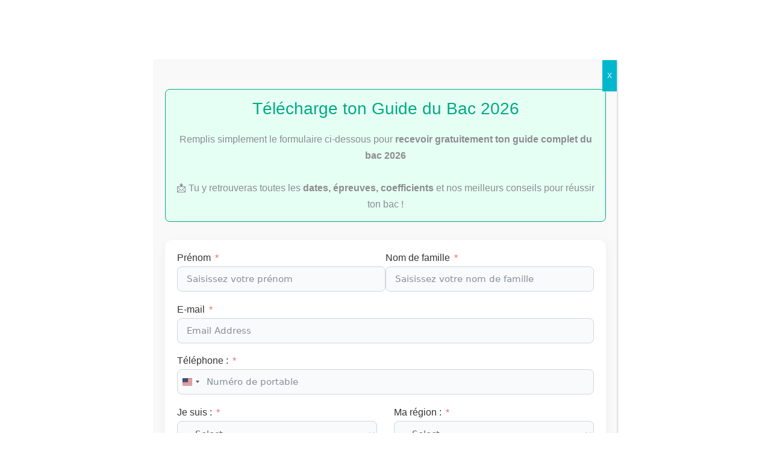

--- FILE ---
content_type: text/html; charset=UTF-8
request_url: https://aufutur.fr/orientation/specialites-bac-stmg/
body_size: 42396
content:
<!doctype html>
<html lang="fr-FR">
<head>
	<meta charset="UTF-8">
	<meta name="viewport" content="width=device-width, initial-scale=1">
	<link rel="profile" href="https://gmpg.org/xfn/11">
	<meta name='robots' content='index, follow, max-image-preview:large, max-snippet:-1, max-video-preview:-1' />

	<!-- This site is optimized with the Yoast SEO plugin v26.7 - https://yoast.com/wordpress/plugins/seo/ -->
	<title>Quelles spécialités en bac STMG ? - AuFutur</title><link rel="preload" data-rocket-preload as="image" href="https://aufutur.fr/wp-content/uploads/2024/01/specialites-bac-stmg-1024x677.jpeg" imagesrcset="https://aufutur.fr/wp-content/uploads/2024/01/specialites-bac-stmg-1024x677.jpeg 1024w, https://aufutur.fr/wp-content/uploads/2024/01/specialites-bac-stmg-300x198.jpeg 300w, https://aufutur.fr/wp-content/uploads/2024/01/specialites-bac-stmg-768x508.jpeg 768w, https://aufutur.fr/wp-content/uploads/2024/01/specialites-bac-stmg-1536x1016.jpeg 1536w, https://aufutur.fr/wp-content/uploads/2024/01/specialites-bac-stmg-scaled.jpeg 2048w" imagesizes="(max-width: 800px) 100vw, 800px" fetchpriority="high">
	<meta name="description" content="Tu es en STMG et tu ne sais pas quelles spécialités choisir ? Cet article va sûrement t&#039;aider à y voir plus clair !" />
	<link rel="canonical" href="https://aufutur.fr/orientation/specialites-bac-stmg/" />
	<meta property="og:locale" content="fr_FR" />
	<meta property="og:type" content="article" />
	<meta property="og:title" content="Quelles spécialités en bac STMG ? - AuFutur" />
	<meta property="og:description" content="Tu es en STMG et tu ne sais pas quelles spécialités choisir ? Cet article va sûrement t&#039;aider à y voir plus clair !" />
	<meta property="og:url" content="https://aufutur.fr/orientation/specialites-bac-stmg/" />
	<meta property="og:site_name" content="AuFutur" />
	<meta property="article:published_time" content="2024-01-15T13:00:04+00:00" />
	<meta property="og:image" content="https://aufutur.fr/wp-content/uploads/2024/01/specialites-bac-stmg-scaled.jpeg" />
	<meta property="og:image:width" content="2048" />
	<meta property="og:image:height" content="1354" />
	<meta property="og:image:type" content="image/jpeg" />
	<meta name="author" content="Syrine Plet" />
	<meta name="twitter:card" content="summary_large_image" />
	<meta name="twitter:label1" content="Écrit par" />
	<meta name="twitter:data1" content="Syrine Plet" />
	<meta name="twitter:label2" content="Durée de lecture estimée" />
	<meta name="twitter:data2" content="6 minutes" />
	<script type="application/ld+json" class="yoast-schema-graph">{"@context":"https://schema.org","@graph":[{"@type":"Article","@id":"https://aufutur.fr/orientation/specialites-bac-stmg/#article","isPartOf":{"@id":"https://aufutur.fr/orientation/specialites-bac-stmg/"},"author":{"name":"Syrine Plet","@id":"https://aufutur.fr/#/schema/person/2d8b577771ca3c810912d1578ed72830"},"headline":"Quelles spécialités en bac STMG ?","datePublished":"2024-01-15T13:00:04+00:00","mainEntityOfPage":{"@id":"https://aufutur.fr/orientation/specialites-bac-stmg/"},"wordCount":1305,"commentCount":0,"publisher":{"@id":"https://aufutur.fr/#organization"},"image":{"@id":"https://aufutur.fr/orientation/specialites-bac-stmg/#primaryimage"},"thumbnailUrl":"https://aufutur.fr/wp-content/uploads/2024/01/specialites-bac-stmg-scaled.jpeg","keywords":["Sélection"],"articleSection":["Orientation"],"inLanguage":"fr-FR","potentialAction":[{"@type":"CommentAction","name":"Comment","target":["https://aufutur.fr/orientation/specialites-bac-stmg/#respond"]}]},{"@type":"WebPage","@id":"https://aufutur.fr/orientation/specialites-bac-stmg/","url":"https://aufutur.fr/orientation/specialites-bac-stmg/","name":"Quelles spécialités en bac STMG ? - AuFutur","isPartOf":{"@id":"https://aufutur.fr/#website"},"primaryImageOfPage":{"@id":"https://aufutur.fr/orientation/specialites-bac-stmg/#primaryimage"},"image":{"@id":"https://aufutur.fr/orientation/specialites-bac-stmg/#primaryimage"},"thumbnailUrl":"https://aufutur.fr/wp-content/uploads/2024/01/specialites-bac-stmg-scaled.jpeg","datePublished":"2024-01-15T13:00:04+00:00","description":"Tu es en STMG et tu ne sais pas quelles spécialités choisir ? Cet article va sûrement t'aider à y voir plus clair !","breadcrumb":{"@id":"https://aufutur.fr/orientation/specialites-bac-stmg/#breadcrumb"},"inLanguage":"fr-FR","potentialAction":[{"@type":"ReadAction","target":["https://aufutur.fr/orientation/specialites-bac-stmg/"]}]},{"@type":"ImageObject","inLanguage":"fr-FR","@id":"https://aufutur.fr/orientation/specialites-bac-stmg/#primaryimage","url":"https://aufutur.fr/wp-content/uploads/2024/01/specialites-bac-stmg-scaled.jpeg","contentUrl":"https://aufutur.fr/wp-content/uploads/2024/01/specialites-bac-stmg-scaled.jpeg","width":2048,"height":1354,"caption":"Spécialités bac stmg"},{"@type":"BreadcrumbList","@id":"https://aufutur.fr/orientation/specialites-bac-stmg/#breadcrumb","itemListElement":[{"@type":"ListItem","position":1,"name":"Accueil","item":"https://aufutur.fr/"},{"@type":"ListItem","position":2,"name":"Orientation","item":"https://aufutur.fr/orientation/"},{"@type":"ListItem","position":3,"name":"Quelles spécialités en bac STMG ?"}]},{"@type":"WebSite","@id":"https://aufutur.fr/#website","url":"https://aufutur.fr/","name":"AuFutur","description":"En route vers un avenir brillant !","publisher":{"@id":"https://aufutur.fr/#organization"},"potentialAction":[{"@type":"SearchAction","target":{"@type":"EntryPoint","urlTemplate":"https://aufutur.fr/?s={search_term_string}"},"query-input":{"@type":"PropertyValueSpecification","valueRequired":true,"valueName":"search_term_string"}}],"inLanguage":"fr-FR"},{"@type":"Organization","@id":"https://aufutur.fr/#organization","name":"AuFutur","url":"https://aufutur.fr/","logo":{"@type":"ImageObject","inLanguage":"fr-FR","@id":"https://aufutur.fr/#/schema/logo/image/","url":"https://aufutur.fr/wp-content/uploads/2024/10/cropped-customcolor_logo_customcolor_background-removebg-preview.png","contentUrl":"https://aufutur.fr/wp-content/uploads/2024/10/cropped-customcolor_logo_customcolor_background-removebg-preview.png","width":348,"height":100,"caption":"AuFutur"},"image":{"@id":"https://aufutur.fr/#/schema/logo/image/"}},{"@type":"Person","@id":"https://aufutur.fr/#/schema/person/2d8b577771ca3c810912d1578ed72830","name":"Syrine Plet","image":{"@type":"ImageObject","inLanguage":"fr-FR","@id":"https://aufutur.fr/#/schema/person/image/","url":"https://secure.gravatar.com/avatar/5a58eb69337f3a166ca009d3788fa2c872646c75212e266f89e5f30e68d32b8a?s=96&d=mm&r=g","contentUrl":"https://secure.gravatar.com/avatar/5a58eb69337f3a166ca009d3788fa2c872646c75212e266f89e5f30e68d32b8a?s=96&d=mm&r=g","caption":"Syrine Plet"}}]}</script>
	<!-- / Yoast SEO plugin. -->



<link rel="alternate" type="application/rss+xml" title="AuFutur &raquo; Flux" href="https://aufutur.fr/feed/" />
<link rel="alternate" type="application/rss+xml" title="AuFutur &raquo; Flux des commentaires" href="https://aufutur.fr/comments/feed/" />
<link rel="alternate" type="application/rss+xml" title="AuFutur &raquo; Quelles spécialités en bac STMG ? Flux des commentaires" href="https://aufutur.fr/orientation/specialites-bac-stmg/feed/" />
<link rel="alternate" title="oEmbed (JSON)" type="application/json+oembed" href="https://aufutur.fr/wp-json/oembed/1.0/embed?url=https%3A%2F%2Faufutur.fr%2Forientation%2Fspecialites-bac-stmg%2F" />
<link rel="alternate" title="oEmbed (XML)" type="text/xml+oembed" href="https://aufutur.fr/wp-json/oembed/1.0/embed?url=https%3A%2F%2Faufutur.fr%2Forientation%2Fspecialites-bac-stmg%2F&#038;format=xml" />
<style id='wp-img-auto-sizes-contain-inline-css'>
img:is([sizes=auto i],[sizes^="auto," i]){contain-intrinsic-size:3000px 1500px}
/*# sourceURL=wp-img-auto-sizes-contain-inline-css */
</style>
<link rel='alternate stylesheet' id='powerkit-icons-css' href='https://aufutur.fr/wp-content/plugins/powerkit/assets/fonts/powerkit-icons.woff?ver=3.0.4' as='font' type='font/wof' crossorigin />
<link data-minify="1" rel="preload" href="https://aufutur.fr/wp-content/cache/min/1/wp-content/plugins/powerkit/assets/css/powerkit.css?ver=1759677290" as="style" onload="this.onload=null;this.rel='stylesheet'" id="powerkit">
        <noscript><link data-minify="1" rel='stylesheet' id='powerkit-css' href='https://aufutur.fr/wp-content/cache/min/1/wp-content/plugins/powerkit/assets/css/powerkit.css?ver=1759677290' media='all' />
</noscript><link data-minify="1" rel="preload" href="https://aufutur.fr/wp-content/cache/min/1/wp-content/plugins/fluentform/assets/css/fluent-forms-elementor-widget.css?ver=1759677290" as="style" onload="this.onload=null;this.rel='stylesheet'" id="fluentform-elementor-widget">
        <noscript><link data-minify="1" rel='stylesheet' id='fluentform-elementor-widget-css' href='https://aufutur.fr/wp-content/cache/min/1/wp-content/plugins/fluentform/assets/css/fluent-forms-elementor-widget.css?ver=1759677290' media='all' />
</noscript><link data-minify="1" rel="preload" href="https://aufutur.fr/wp-content/cache/min/1/wp-content/plugins/quiz-maker/admin/css/admin.css?ver=1759677290" as="style" onload="this.onload=null;this.rel='stylesheet'" id="quiz-maker-admin">
        <noscript><link data-minify="1" rel='stylesheet' id='quiz-maker-admin-css' href='https://aufutur.fr/wp-content/cache/min/1/wp-content/plugins/quiz-maker/admin/css/admin.css?ver=1759677290' media='all' />
</noscript><style id='wp-emoji-styles-inline-css'>

	img.wp-smiley, img.emoji {
		display: inline !important;
		border: none !important;
		box-shadow: none !important;
		height: 1em !important;
		width: 1em !important;
		margin: 0 0.07em !important;
		vertical-align: -0.1em !important;
		background: none !important;
		padding: 0 !important;
	}
/*# sourceURL=wp-emoji-styles-inline-css */
</style>
<link rel="preload" href="https://aufutur.fr/wp-includes/css/dist/block-library/style.min.css?ver=6.9" as="style" onload="this.onload=null;this.rel='stylesheet'" id="wp-block-library">
        <noscript><link rel='stylesheet' id='wp-block-library-css' href='https://aufutur.fr/wp-includes/css/dist/block-library/style.min.css?ver=6.9' media='all' />
</noscript><style id='classic-theme-styles-inline-css'>
/*! This file is auto-generated */
.wp-block-button__link{color:#fff;background-color:#32373c;border-radius:9999px;box-shadow:none;text-decoration:none;padding:calc(.667em + 2px) calc(1.333em + 2px);font-size:1.125em}.wp-block-file__button{background:#32373c;color:#fff;text-decoration:none}
/*# sourceURL=/wp-includes/css/classic-themes.min.css */
</style>
<link rel="preload" href="https://aufutur.fr/wp-includes/css/dist/components/style.min.css?ver=6.9" as="style" onload="this.onload=null;this.rel='stylesheet'" id="wp-components">
        <noscript><link rel='stylesheet' id='wp-components-css' href='https://aufutur.fr/wp-includes/css/dist/components/style.min.css?ver=6.9' media='all' />
</noscript><link rel="preload" href="https://aufutur.fr/wp-includes/css/dist/preferences/style.min.css?ver=6.9" as="style" onload="this.onload=null;this.rel='stylesheet'" id="wp-preferences">
        <noscript><link rel='stylesheet' id='wp-preferences-css' href='https://aufutur.fr/wp-includes/css/dist/preferences/style.min.css?ver=6.9' media='all' />
</noscript><link rel="preload" href="https://aufutur.fr/wp-includes/css/dist/block-editor/style.min.css?ver=6.9" as="style" onload="this.onload=null;this.rel='stylesheet'" id="wp-block-editor">
        <noscript><link rel='stylesheet' id='wp-block-editor-css' href='https://aufutur.fr/wp-includes/css/dist/block-editor/style.min.css?ver=6.9' media='all' />
</noscript><link data-minify="1" rel="preload" href="https://aufutur.fr/wp-content/cache/min/1/wp-content/plugins/popup-maker/dist/packages/block-library-style.css?ver=1764484840" as="style" onload="this.onload=null;this.rel='stylesheet'" id="popup-maker-block-library-style">
        <noscript><link data-minify="1" rel='stylesheet' id='popup-maker-block-library-style-css' href='https://aufutur.fr/wp-content/cache/min/1/wp-content/plugins/popup-maker/dist/packages/block-library-style.css?ver=1764484840' media='all' />
</noscript><style id='pdfemb-pdf-embedder-viewer-style-inline-css'>
.wp-block-pdfemb-pdf-embedder-viewer{max-width:none}

/*# sourceURL=https://aufutur.fr/wp-content/plugins/pdf-embedder/block/build/style-index.css */
</style>
<style id='oik-address-style-inline-css'>


/*# sourceURL=https://aufutur.fr/wp-content/plugins/oik/build/style-address.css */
</style>
<style id='oik-contact-form-style-inline-css'>


/*# sourceURL=https://aufutur.fr/wp-content/plugins/oik/build/style-contact-form.css */
</style>
<style id='oik-countdown-style-inline-css'>


/*# sourceURL=https://aufutur.fr/wp-content/plugins/oik/build/style-countdown.css */
</style>
<style id='oik-follow-me-style-inline-css'>


/*# sourceURL=https://aufutur.fr/wp-content/plugins/oik/build/style-follow-me.css */
</style>
<style id='oik-googlemap-style-inline-css'>


/*# sourceURL=https://aufutur.fr/wp-content/plugins/oik/build/style-googlemap.css */
</style>
<style id='oik-paypal-style-inline-css'>
.wp-block-oik-paypal form input[type=image]{border:none;width:auto}

/*# sourceURL=https://aufutur.fr/wp-content/plugins/oik/build/style-paypal.css */
</style>
<style id='oik-shortcode-block-style-inline-css'>


/*# sourceURL=https://aufutur.fr/wp-content/plugins/oik/build/style-shortcode-block.css */
</style>
<style id='oik-contact-field-style-inline-css'>
.bw_contact_form .bw_grid>div,.bw_contact_form bw_grid .is-style-grid{display:grid;gap:10px;grid-template-columns:1fr 3fr}.bw_contact_form .bw_grid .is-style-above,.wp-block-oik-contact-field .is-style-above{display:grid;grid-template-columns:1fr}.bw_contact_form .bw_grid .is-style-reversed,.bw_contact_form .bw_grid .is-style-reversed>div{display:grid;gap:10px;grid-template-columns:1fr 3fr}.bw_contact_form .bw_grid .is-style-reversed>div .label,.bw_contact_form .bw_grid .is-style-reversed>label{grid-column-start:2;grid-row-start:1}.bw_contact_form .bw_grid .is-style-reversed input,.bw_contact_form .bw_grid .is-style-reversed>div .field{grid-column-start:1;grid-row-start:1}

/*# sourceURL=https://aufutur.fr/wp-content/plugins/oik/build/style-contact-field.css */
</style>
<style id='global-styles-inline-css'>
:root{--wp--preset--aspect-ratio--square: 1;--wp--preset--aspect-ratio--4-3: 4/3;--wp--preset--aspect-ratio--3-4: 3/4;--wp--preset--aspect-ratio--3-2: 3/2;--wp--preset--aspect-ratio--2-3: 2/3;--wp--preset--aspect-ratio--16-9: 16/9;--wp--preset--aspect-ratio--9-16: 9/16;--wp--preset--color--black: #000000;--wp--preset--color--cyan-bluish-gray: #abb8c3;--wp--preset--color--white: #ffffff;--wp--preset--color--pale-pink: #f78da7;--wp--preset--color--vivid-red: #cf2e2e;--wp--preset--color--luminous-vivid-orange: #ff6900;--wp--preset--color--luminous-vivid-amber: #fcb900;--wp--preset--color--light-green-cyan: #7bdcb5;--wp--preset--color--vivid-green-cyan: #00d084;--wp--preset--color--pale-cyan-blue: #8ed1fc;--wp--preset--color--vivid-cyan-blue: #0693e3;--wp--preset--color--vivid-purple: #9b51e0;--wp--preset--gradient--vivid-cyan-blue-to-vivid-purple: linear-gradient(135deg,rgb(6,147,227) 0%,rgb(155,81,224) 100%);--wp--preset--gradient--light-green-cyan-to-vivid-green-cyan: linear-gradient(135deg,rgb(122,220,180) 0%,rgb(0,208,130) 100%);--wp--preset--gradient--luminous-vivid-amber-to-luminous-vivid-orange: linear-gradient(135deg,rgb(252,185,0) 0%,rgb(255,105,0) 100%);--wp--preset--gradient--luminous-vivid-orange-to-vivid-red: linear-gradient(135deg,rgb(255,105,0) 0%,rgb(207,46,46) 100%);--wp--preset--gradient--very-light-gray-to-cyan-bluish-gray: linear-gradient(135deg,rgb(238,238,238) 0%,rgb(169,184,195) 100%);--wp--preset--gradient--cool-to-warm-spectrum: linear-gradient(135deg,rgb(74,234,220) 0%,rgb(151,120,209) 20%,rgb(207,42,186) 40%,rgb(238,44,130) 60%,rgb(251,105,98) 80%,rgb(254,248,76) 100%);--wp--preset--gradient--blush-light-purple: linear-gradient(135deg,rgb(255,206,236) 0%,rgb(152,150,240) 100%);--wp--preset--gradient--blush-bordeaux: linear-gradient(135deg,rgb(254,205,165) 0%,rgb(254,45,45) 50%,rgb(107,0,62) 100%);--wp--preset--gradient--luminous-dusk: linear-gradient(135deg,rgb(255,203,112) 0%,rgb(199,81,192) 50%,rgb(65,88,208) 100%);--wp--preset--gradient--pale-ocean: linear-gradient(135deg,rgb(255,245,203) 0%,rgb(182,227,212) 50%,rgb(51,167,181) 100%);--wp--preset--gradient--electric-grass: linear-gradient(135deg,rgb(202,248,128) 0%,rgb(113,206,126) 100%);--wp--preset--gradient--midnight: linear-gradient(135deg,rgb(2,3,129) 0%,rgb(40,116,252) 100%);--wp--preset--font-size--small: 13px;--wp--preset--font-size--medium: 20px;--wp--preset--font-size--large: 36px;--wp--preset--font-size--x-large: 42px;--wp--preset--spacing--20: 0.44rem;--wp--preset--spacing--30: 0.67rem;--wp--preset--spacing--40: 1rem;--wp--preset--spacing--50: 1.5rem;--wp--preset--spacing--60: 2.25rem;--wp--preset--spacing--70: 3.38rem;--wp--preset--spacing--80: 5.06rem;--wp--preset--shadow--natural: 6px 6px 9px rgba(0, 0, 0, 0.2);--wp--preset--shadow--deep: 12px 12px 50px rgba(0, 0, 0, 0.4);--wp--preset--shadow--sharp: 6px 6px 0px rgba(0, 0, 0, 0.2);--wp--preset--shadow--outlined: 6px 6px 0px -3px rgb(255, 255, 255), 6px 6px rgb(0, 0, 0);--wp--preset--shadow--crisp: 6px 6px 0px rgb(0, 0, 0);}:where(.is-layout-flex){gap: 0.5em;}:where(.is-layout-grid){gap: 0.5em;}body .is-layout-flex{display: flex;}.is-layout-flex{flex-wrap: wrap;align-items: center;}.is-layout-flex > :is(*, div){margin: 0;}body .is-layout-grid{display: grid;}.is-layout-grid > :is(*, div){margin: 0;}:where(.wp-block-columns.is-layout-flex){gap: 2em;}:where(.wp-block-columns.is-layout-grid){gap: 2em;}:where(.wp-block-post-template.is-layout-flex){gap: 1.25em;}:where(.wp-block-post-template.is-layout-grid){gap: 1.25em;}.has-black-color{color: var(--wp--preset--color--black) !important;}.has-cyan-bluish-gray-color{color: var(--wp--preset--color--cyan-bluish-gray) !important;}.has-white-color{color: var(--wp--preset--color--white) !important;}.has-pale-pink-color{color: var(--wp--preset--color--pale-pink) !important;}.has-vivid-red-color{color: var(--wp--preset--color--vivid-red) !important;}.has-luminous-vivid-orange-color{color: var(--wp--preset--color--luminous-vivid-orange) !important;}.has-luminous-vivid-amber-color{color: var(--wp--preset--color--luminous-vivid-amber) !important;}.has-light-green-cyan-color{color: var(--wp--preset--color--light-green-cyan) !important;}.has-vivid-green-cyan-color{color: var(--wp--preset--color--vivid-green-cyan) !important;}.has-pale-cyan-blue-color{color: var(--wp--preset--color--pale-cyan-blue) !important;}.has-vivid-cyan-blue-color{color: var(--wp--preset--color--vivid-cyan-blue) !important;}.has-vivid-purple-color{color: var(--wp--preset--color--vivid-purple) !important;}.has-black-background-color{background-color: var(--wp--preset--color--black) !important;}.has-cyan-bluish-gray-background-color{background-color: var(--wp--preset--color--cyan-bluish-gray) !important;}.has-white-background-color{background-color: var(--wp--preset--color--white) !important;}.has-pale-pink-background-color{background-color: var(--wp--preset--color--pale-pink) !important;}.has-vivid-red-background-color{background-color: var(--wp--preset--color--vivid-red) !important;}.has-luminous-vivid-orange-background-color{background-color: var(--wp--preset--color--luminous-vivid-orange) !important;}.has-luminous-vivid-amber-background-color{background-color: var(--wp--preset--color--luminous-vivid-amber) !important;}.has-light-green-cyan-background-color{background-color: var(--wp--preset--color--light-green-cyan) !important;}.has-vivid-green-cyan-background-color{background-color: var(--wp--preset--color--vivid-green-cyan) !important;}.has-pale-cyan-blue-background-color{background-color: var(--wp--preset--color--pale-cyan-blue) !important;}.has-vivid-cyan-blue-background-color{background-color: var(--wp--preset--color--vivid-cyan-blue) !important;}.has-vivid-purple-background-color{background-color: var(--wp--preset--color--vivid-purple) !important;}.has-black-border-color{border-color: var(--wp--preset--color--black) !important;}.has-cyan-bluish-gray-border-color{border-color: var(--wp--preset--color--cyan-bluish-gray) !important;}.has-white-border-color{border-color: var(--wp--preset--color--white) !important;}.has-pale-pink-border-color{border-color: var(--wp--preset--color--pale-pink) !important;}.has-vivid-red-border-color{border-color: var(--wp--preset--color--vivid-red) !important;}.has-luminous-vivid-orange-border-color{border-color: var(--wp--preset--color--luminous-vivid-orange) !important;}.has-luminous-vivid-amber-border-color{border-color: var(--wp--preset--color--luminous-vivid-amber) !important;}.has-light-green-cyan-border-color{border-color: var(--wp--preset--color--light-green-cyan) !important;}.has-vivid-green-cyan-border-color{border-color: var(--wp--preset--color--vivid-green-cyan) !important;}.has-pale-cyan-blue-border-color{border-color: var(--wp--preset--color--pale-cyan-blue) !important;}.has-vivid-cyan-blue-border-color{border-color: var(--wp--preset--color--vivid-cyan-blue) !important;}.has-vivid-purple-border-color{border-color: var(--wp--preset--color--vivid-purple) !important;}.has-vivid-cyan-blue-to-vivid-purple-gradient-background{background: var(--wp--preset--gradient--vivid-cyan-blue-to-vivid-purple) !important;}.has-light-green-cyan-to-vivid-green-cyan-gradient-background{background: var(--wp--preset--gradient--light-green-cyan-to-vivid-green-cyan) !important;}.has-luminous-vivid-amber-to-luminous-vivid-orange-gradient-background{background: var(--wp--preset--gradient--luminous-vivid-amber-to-luminous-vivid-orange) !important;}.has-luminous-vivid-orange-to-vivid-red-gradient-background{background: var(--wp--preset--gradient--luminous-vivid-orange-to-vivid-red) !important;}.has-very-light-gray-to-cyan-bluish-gray-gradient-background{background: var(--wp--preset--gradient--very-light-gray-to-cyan-bluish-gray) !important;}.has-cool-to-warm-spectrum-gradient-background{background: var(--wp--preset--gradient--cool-to-warm-spectrum) !important;}.has-blush-light-purple-gradient-background{background: var(--wp--preset--gradient--blush-light-purple) !important;}.has-blush-bordeaux-gradient-background{background: var(--wp--preset--gradient--blush-bordeaux) !important;}.has-luminous-dusk-gradient-background{background: var(--wp--preset--gradient--luminous-dusk) !important;}.has-pale-ocean-gradient-background{background: var(--wp--preset--gradient--pale-ocean) !important;}.has-electric-grass-gradient-background{background: var(--wp--preset--gradient--electric-grass) !important;}.has-midnight-gradient-background{background: var(--wp--preset--gradient--midnight) !important;}.has-small-font-size{font-size: var(--wp--preset--font-size--small) !important;}.has-medium-font-size{font-size: var(--wp--preset--font-size--medium) !important;}.has-large-font-size{font-size: var(--wp--preset--font-size--large) !important;}.has-x-large-font-size{font-size: var(--wp--preset--font-size--x-large) !important;}
:where(.wp-block-post-template.is-layout-flex){gap: 1.25em;}:where(.wp-block-post-template.is-layout-grid){gap: 1.25em;}
:where(.wp-block-term-template.is-layout-flex){gap: 1.25em;}:where(.wp-block-term-template.is-layout-grid){gap: 1.25em;}
:where(.wp-block-columns.is-layout-flex){gap: 2em;}:where(.wp-block-columns.is-layout-grid){gap: 2em;}
:root :where(.wp-block-pullquote){font-size: 1.5em;line-height: 1.6;}
/*# sourceURL=global-styles-inline-css */
</style>
<link data-minify="1" rel="preload" href="https://aufutur.fr/wp-content/cache/min/1/wp-content/plugins/powerkit/modules/author-box/public/css/public-powerkit-author-box.css?ver=1759677290" as="style" onload="this.onload=null;this.rel='stylesheet'" id="powerkit-author-box">
        <noscript><link data-minify="1" rel='stylesheet' id='powerkit-author-box-css' href='https://aufutur.fr/wp-content/cache/min/1/wp-content/plugins/powerkit/modules/author-box/public/css/public-powerkit-author-box.css?ver=1759677290' media='all' />
</noscript><link data-minify="1" rel="preload" href="https://aufutur.fr/wp-content/cache/min/1/wp-content/plugins/powerkit/modules/basic-elements/public/css/public-powerkit-basic-elements.css?ver=1759677290" as="style" onload="this.onload=null;this.rel='stylesheet'" id="powerkit-basic-elements">
        <noscript><link data-minify="1" rel='stylesheet' id='powerkit-basic-elements-css' href='https://aufutur.fr/wp-content/cache/min/1/wp-content/plugins/powerkit/modules/basic-elements/public/css/public-powerkit-basic-elements.css?ver=1759677290' media='screen' />
</noscript><link data-minify="1" rel="preload" href="https://aufutur.fr/wp-content/cache/min/1/wp-content/plugins/powerkit/modules/content-formatting/public/css/public-powerkit-content-formatting.css?ver=1759677290" as="style" onload="this.onload=null;this.rel='stylesheet'" id="powerkit-content-formatting">
        <noscript><link data-minify="1" rel='stylesheet' id='powerkit-content-formatting-css' href='https://aufutur.fr/wp-content/cache/min/1/wp-content/plugins/powerkit/modules/content-formatting/public/css/public-powerkit-content-formatting.css?ver=1759677290' media='all' />
</noscript><link data-minify="1" rel="preload" href="https://aufutur.fr/wp-content/cache/min/1/wp-content/plugins/powerkit/modules/inline-posts/public/css/public-powerkit-inline-posts.css?ver=1759677290" as="style" onload="this.onload=null;this.rel='stylesheet'" id="powerkit-inline-posts">
        <noscript><link data-minify="1" rel='stylesheet' id='powerkit-inline-posts-css' href='https://aufutur.fr/wp-content/cache/min/1/wp-content/plugins/powerkit/modules/inline-posts/public/css/public-powerkit-inline-posts.css?ver=1759677290' media='all' />
</noscript><link data-minify="1" rel="preload" href="https://aufutur.fr/wp-content/cache/min/1/wp-content/plugins/powerkit/modules/instagram/public/css/public-powerkit-instagram.css?ver=1759677290" as="style" onload="this.onload=null;this.rel='stylesheet'" id="powerkit-instagram">
        <noscript><link data-minify="1" rel='stylesheet' id='powerkit-instagram-css' href='https://aufutur.fr/wp-content/cache/min/1/wp-content/plugins/powerkit/modules/instagram/public/css/public-powerkit-instagram.css?ver=1759677290' media='all' />
</noscript><link data-minify="1" rel="preload" href="https://aufutur.fr/wp-content/cache/min/1/wp-content/plugins/powerkit/modules/social-links/public/css/public-powerkit-social-links.css?ver=1759677290" as="style" onload="this.onload=null;this.rel='stylesheet'" id="powerkit-social-links">
        <noscript><link data-minify="1" rel='stylesheet' id='powerkit-social-links-css' href='https://aufutur.fr/wp-content/cache/min/1/wp-content/plugins/powerkit/modules/social-links/public/css/public-powerkit-social-links.css?ver=1759677290' media='all' />
</noscript><link data-minify="1" rel="preload" href="https://aufutur.fr/wp-content/cache/min/1/wp-content/plugins/powerkit/modules/table-of-contents/public/css/public-powerkit-table-of-contents.css?ver=1759677290" as="style" onload="this.onload=null;this.rel='stylesheet'" id="powerkit-table-of-contents">
        <noscript><link data-minify="1" rel='stylesheet' id='powerkit-table-of-contents-css' href='https://aufutur.fr/wp-content/cache/min/1/wp-content/plugins/powerkit/modules/table-of-contents/public/css/public-powerkit-table-of-contents.css?ver=1759677290' media='all' />
</noscript><link data-minify="1" rel="preload" href="https://aufutur.fr/wp-content/cache/min/1/wp-content/plugins/quiz-maker/public/css/quiz-maker-public.css?ver=1759677290" as="style" onload="this.onload=null;this.rel='stylesheet'" id="quiz-maker">
        <noscript><link data-minify="1" rel='stylesheet' id='quiz-maker-css' href='https://aufutur.fr/wp-content/cache/min/1/wp-content/plugins/quiz-maker/public/css/quiz-maker-public.css?ver=1759677290' media='all' />
</noscript><link data-minify="1" rel="preload" href="https://aufutur.fr/wp-content/cache/min/1/wp-content/themes/hello-elementor/style.css?ver=1759677290" as="style" onload="this.onload=null;this.rel='stylesheet'" id="parent-style">
        <noscript><link data-minify="1" rel='stylesheet' id='parent-style-css' href='https://aufutur.fr/wp-content/cache/min/1/wp-content/themes/hello-elementor/style.css?ver=1759677290' media='all' />
</noscript><link rel="preload" href="https://aufutur.fr/wp-content/themes/hello-elementor/style.min.css?ver=2.7.1" as="style" onload="this.onload=null;this.rel='stylesheet'" id="hello-elementor">
        <noscript><link rel='stylesheet' id='hello-elementor-css' href='https://aufutur.fr/wp-content/themes/hello-elementor/style.min.css?ver=2.7.1' media='all' />
</noscript><link rel="preload" href="https://aufutur.fr/wp-content/themes/hello-elementor/theme.min.css?ver=2.7.1" as="style" onload="this.onload=null;this.rel='stylesheet'" id="hello-elementor-theme-style">
        <noscript><link rel='stylesheet' id='hello-elementor-theme-style-css' href='https://aufutur.fr/wp-content/themes/hello-elementor/theme.min.css?ver=2.7.1' media='all' />
</noscript><link rel="preload" href="https://aufutur.fr/wp-content/uploads/elementor/css/custom-frontend.min.css?ver=1767952792" as="style" onload="this.onload=null;this.rel='stylesheet'" id="elementor-frontend">
        <noscript><link rel='stylesheet' id='elementor-frontend-css' href='https://aufutur.fr/wp-content/uploads/elementor/css/custom-frontend.min.css?ver=1767952792' media='all' />
</noscript><style id='elementor-frontend-inline-css'>
.elementor-kit-9016{--e-global-color-primary:#00AB84;--e-global-color-secondary:#003328;--e-global-color-text:#002520;--e-global-color-accent:#003328;--e-global-color-4e0f1d9a:#66CDB5;--e-global-color-96b319c:#66857E;--e-global-color-44ddbf07:#333333;--e-global-color-26b11109:#000000;--e-global-color-3c9383c:#FFFFFF;--e-global-color-6571e60:#E6F7F3;--e-global-typography-primary-font-family:"Raleway";--e-global-typography-primary-font-size:48px;--e-global-typography-primary-font-weight:900;--e-global-typography-primary-text-transform:none;--e-global-typography-secondary-font-family:"Raleway";--e-global-typography-secondary-font-size:35px;--e-global-typography-secondary-font-weight:700;--e-global-typography-text-font-family:"Raleway";--e-global-typography-text-font-size:30px;--e-global-typography-text-font-weight:700;--e-global-typography-accent-font-family:"Raleway";--e-global-typography-accent-font-size:24px;--e-global-typography-accent-font-weight:500;--e-global-typography-fb7979b-font-family:"Raleway";--e-global-typography-fb7979b-font-size:16px;--e-global-typography-fb7979b-font-weight:500;--e-global-typography-642eac8-font-family:"Raleway";--e-global-typography-642eac8-font-size:20px;--e-global-typography-642eac8-font-weight:500;}.elementor-kit-9016 e-page-transition{background-color:#FFBC7D;}.elementor-kit-9016 a{color:var( --e-global-color-primary );}.elementor-kit-9016 a:hover{color:var( --e-global-color-secondary );}.elementor-kit-9016 button,.elementor-kit-9016 input[type="button"],.elementor-kit-9016 input[type="submit"],.elementor-kit-9016 .elementor-button{box-shadow:1px 1px 1px 0px rgba(0,0,0,0.5);border-style:solid;}.elementor-kit-9016 button:hover,.elementor-kit-9016 button:focus,.elementor-kit-9016 input[type="button"]:hover,.elementor-kit-9016 input[type="button"]:focus,.elementor-kit-9016 input[type="submit"]:hover,.elementor-kit-9016 input[type="submit"]:focus,.elementor-kit-9016 .elementor-button:hover,.elementor-kit-9016 .elementor-button:focus{box-shadow:3px 3px 3px 0px rgba(0,0,0,0.5);}.elementor-section.elementor-section-boxed > .elementor-container{max-width:1320px;}.e-con{--container-max-width:1320px;}.elementor-widget:not(:last-child){margin-block-end:20px;}.elementor-element{--widgets-spacing:20px 20px;--widgets-spacing-row:20px;--widgets-spacing-column:20px;}{}.sc_layouts_title_caption{display:var(--page-title-display);}@media(max-width:1023px){.elementor-section.elementor-section-boxed > .elementor-container{max-width:1024px;}.e-con{--container-max-width:1024px;}}@media(max-width:767px){.elementor-section.elementor-section-boxed > .elementor-container{max-width:767px;}.e-con{--container-max-width:767px;}}/* Start custom CSS */.elementor-post__title {
	margin-bottom: 0px !important;
}

.elementor-post__text {
	margin-top: 20px !important;
	margin-bottom: 20px !important;
}

.elementor-post__thumbnail__link {
    margin-bottom: 0px !important;
}

.elementor-post__badge {
    background-color: #00ab84 !important;
    font-weight: 600 !important;
    font-size: 12px !importa,t;
}

.container-box {
    font-family: Raleway;
    font-size: 16px;
    font-weight: 500;
    color: #003328;
}

.container-box {
    color: #003328 !important;
}

.u2s-cpl-term {
    background-color: #00ab84 !important;
    color: white !important;
        font-family: Poppins;
    font-weight: 600 !important;
}

.menu-item:not(:last-child) > a {
    padding-right: 0px !important;
    padding-left: 0px !important;
    padding-bottom: 8px !important;
  text-decoration: none;
  background: linear-gradient(to top, rgba(0, 51, 40, 0.5) 0%, rgba(0, 51, 40, 0.5) 10%, transparent 10.01%) no-repeat left bottom / 0 100%;
  transition: background-size .5s;
}

.menu-item:not(:last-child) a:hover {
  background-size: 100% 100%;
}

.menu-item:last-child {
    background-color: #00AB84 !important;
    border-radius: 50px;
    padding-left: 15px !important;
        padding-right: 15px !important;;
}

.menu-item:last-child:hover {
    box-shadow: 3px 3px 3px #003328;
}

.menu-item:last-child a {
    color: white !important;
}

.u2s-article-text a {
  text-decoration: none;
  background: linear-gradient(to top, rgba(102, 205, 181, 0.5) 0%, rgba(102, 205, 181, 0.5) 10%, transparent 10.01%) no-repeat left bottom / 100% 100%;
  color: #003328;
}

.u2s-article-text a:hover {
    animation: underlined 1s both;
    color: #00ab84;
}


@keyframes underlined {
    from {
        background-size: 100% 100%;
        background-position: bottom right;
    }
    50% {
        background-size: 0 100%;
        background-position: bottom right;
    }
    50.01% {
        background-size: 0 100%;
        background-position: bottom left;
    }
    100% {
        background-size: 100% 100%;
        background-position: bottom left;
    }
}

.first-card .elementor-post__text {
    height: 72px !important;
}


.elementor-26202 .elementor-element.elementor-element-355cf6fc > .elementor-shape-top svg {
    width: 0px !important;
}

.u2s-card-pilier-1 .elementor-post__card {
    border-left: 6px solid rgb(0, 171, 132) !important
}

.u2s-card-pilier-2 .elementor-post__card {
    border-left: 6px solid rgb(0, 51, 40) !important
}

.u2s-card-pilier-3 .elementor-post__card {
    border-left: 6px solid rgb(0, 171, 132) !important
}

.elementor-post-info__item--type-custom a {
  text-decoration: none;
  background: linear-gradient(to top, rgba(102, 205, 181, 0.5) 0%, rgba(102, 205, 181, 0.5) 20%, transparent 20.01%) no-repeat left bottom / 100% 100%;
  color: #003328;
}

.elementor-post-info__item--type-custom a {
    display: none !important;
}

.elementor-post-info__item--type-custom a:first-child {
    display: block !important;
}

.u2s-article-text div > p:first-child {
    font-style: italic;
}

.u2s-article-text h2 {
  margin-top: 1.5em;  /* soit 150% de la taille du texte */
  margin-bottom: .75em;  /* ...50% de la taille du texte */
  text-decoration: underline #00ab84 !important;
   -webkit-text-decoration-line: underline !important;
   -webkit-text-decoration-color: #00ab84 !important;
    
}

ul, ol, p, h3, h4, h5, h6 {
  margin-top: .75em;
  margin-bottom: .75em;
}

.elementor-toc__body {
    padding: 0px 20px 0px 20px !important;
}

.elementor-toc__list-item-text-wrapper:before {
      text-decoration: none;
  background: linear-gradient(to top, rgba(102, 205, 181, 0.5) 0%, rgba(102, 205, 181, 0.5) 20%, transparent 20.01%) no-repeat left bottom / 100% 100%;
  color: #003328;
}

.elementor-pagination {
    margin-top: 20px !important;
}

.elementor-icon-list-text {
        padding-right: 0px !important;
    padding-left: 0px !important;
  text-decoration: none;
  background: linear-gradient(to top, rgba(0, 51, 40, 0.5) 0%, rgba(0, 51, 40, 0.5) 10%, transparent 10.01%) no-repeat left bottom / 0 100%;
  transition: background-size .5s;
}

.elementor-search-form__toggle {
    color: white !important;
    background-color: #00AB84 !important;
    font-size: 32px !important;
    padding-top: 10px;
} 

.fa-search {
    background-color: #00AB84 !important
}

.elementor-menu-toggle {
    margin-left: 200px !important;
    margin-bottom: 10px !important;
}

.attachment-large {
    border-radius: 15px !important;
}

.elementor-field::placeholder {
    color: #003328 !important;
    font-family: Raleway !important;
    font-weight: 600 !important;
    font-size: 16px !important;
}

.elementor-button {
    background-color: #003328;
    font-family: Raleway !important;
    font-weight: 600 !important;
    font-size: 16px !important;
    border-radius: 10px
}

.elementor-button:hover {
    color: #003328 !important;
    background-color: white;
}

.newsletter-sidebar {
    border-radius: 15px !important;
}

.sk-ig-load-more-posts {
    background-color: #003328 !important;
    font-family: Raleway;
    font-weight: 600;
    font-size: 16px !important;
    padding-left: 25px !important;
    padding-right: 25px !important;
    border-radius: 10px !important;
}

.sk-ig-bottom-btn-container {
    padding-top: 25px !important;
}

.fa-search, .elementor-search-form__toggle {
    background-color: white !important;
}

.menu-item {
    padding: 0px 12px 0px 12px !important;
}

.menu-item .elementor-item {
    padding: 5px 0px !important;
}

.elementor-search-form--skin-full_screen .elementor-search-form__toggle i:before {
    font-family: 'dashicons' !important;
        content: '\f179';
    color: #00AB84;
    font-size: 25px !important;
}

.elementor-search-form__toggle {
    padding-top: 0px !important;
}/* End custom CSS */
.elementor-26004 .elementor-element.elementor-element-7ac965ed > .elementor-container > .elementor-column > .elementor-widget-wrap{align-content:center;align-items:center;}.elementor-26004 .elementor-element.elementor-element-7ac965ed{border-style:solid;border-width:0px 0px 1px 0px;border-color:#d6d6d6;transition:background 0.3s, border 0.3s, border-radius 0.3s, box-shadow 0.3s;padding:0px 0px 0px 0px;}.elementor-26004 .elementor-element.elementor-element-7ac965ed > .elementor-background-overlay{transition:background 0.3s, border-radius 0.3s, opacity 0.3s;}.elementor-26004 .elementor-element.elementor-element-5786317b > .elementor-container > .elementor-column > .elementor-widget-wrap{align-content:center;align-items:center;}.elementor-26004 .elementor-element.elementor-element-5fe3534d > .elementor-element-populated{padding:0px 0px 0px 0px;}.elementor-26004 .elementor-element.elementor-element-0d893fa img{width:1024px;height:70px;object-fit:contain;object-position:center center;}.elementor-26004 .elementor-element.elementor-element-6760869e .elementor-menu-toggle{margin-left:auto;background-color:rgba(255,255,255,0);}.elementor-26004 .elementor-element.elementor-element-6760869e .elementor-nav-menu .elementor-item{font-family:"Raleway", Roboto;font-size:20px;font-weight:700;}.elementor-26004 .elementor-element.elementor-element-6760869e .elementor-nav-menu--main .elementor-item{color:#003328;fill:#003328;padding-left:27px;padding-right:27px;}.elementor-26004 .elementor-element.elementor-element-6760869e .elementor-nav-menu--dropdown .elementor-item, .elementor-26004 .elementor-element.elementor-element-6760869e .elementor-nav-menu--dropdown  .elementor-sub-item{font-family:"Montserrat", Roboto;}.elementor-26004 .elementor-element.elementor-element-3fc8cf5 .elementor-search-form{text-align:center;}.elementor-26004 .elementor-element.elementor-element-3fc8cf5 .elementor-search-form__toggle{--e-search-form-toggle-size:33px;}.elementor-26004 .elementor-element.elementor-element-3fc8cf5:not(.elementor-search-form--skin-full_screen) .elementor-search-form__container{border-radius:3px;}.elementor-26004 .elementor-element.elementor-element-3fc8cf5.elementor-search-form--skin-full_screen input[type="search"].elementor-search-form__input{border-radius:3px;}.elementor-theme-builder-content-area{height:400px;}.elementor-location-header:before, .elementor-location-footer:before{content:"";display:table;clear:both;}@media(max-width:1023px){.elementor-26004 .elementor-element.elementor-element-7ac965ed{padding:20px 20px 20px 20px;}}@media(max-width:767px){.elementor-26004 .elementor-element.elementor-element-7ac965ed{padding:5px 5px 5px 05px;}.elementor-26004 .elementor-element.elementor-element-71cbb407{width:30%;}.elementor-26004 .elementor-element.elementor-element-5786317b{padding:0px 0px 0px 0px;}.elementor-26004 .elementor-element.elementor-element-4995f4d{width:20%;}.elementor-26004 .elementor-element.elementor-element-6760869e .elementor-nav-menu--main > .elementor-nav-menu > li > .elementor-nav-menu--dropdown, .elementor-26004 .elementor-element.elementor-element-6760869e .elementor-nav-menu__container.elementor-nav-menu--dropdown{margin-top:14px !important;}}@media(min-width:768px){.elementor-26004 .elementor-element.elementor-element-71cbb407{width:20%;}.elementor-26004 .elementor-element.elementor-element-5fe3534d{width:100%;}.elementor-26004 .elementor-element.elementor-element-4995f4d{width:75%;}.elementor-26004 .elementor-element.elementor-element-b809a1d{width:4.333%;}}@media(max-width:1023px) and (min-width:768px){.elementor-26004 .elementor-element.elementor-element-4995f4d{width:35%;}}/* Start custom CSS for nav-menu, class: .elementor-element-6760869e */.menu-item {
    padding: 0px 9px 0px 9px !important;
}

.elementor-26004 .elementor-element.elementor-element-6760869e .elementor-nav-menu .elementor-item {
    font-size: 18px;
}

@media (max-width: 1023px) {
.elementor-26004 .elementor-element.elementor-element-7ac965ed {
    padding: 0px !important;
    
}
}/* End custom CSS */
/* Start custom CSS for column, class: .elementor-element-b809a1d */.elementor-26004 .elementor-element.elementor-element-b809a1d {
    width: 100px !important;
}/* End custom CSS */
/* Start custom CSS for section, class: .elementor-element-7ac965ed */.elementor-26004 .elementor-element.elementor-element-7ac965ed {
    background-color: white !important;
}

/***
* class: .sticky-header
*/

header.sticky-header {
	--header-height: 100px;
	--shrink-header-to: 0.6;
	--transition: .45s cubic-bezier(.4, 0, .2, 1);
}

/***
* Sticky header activated
*/

header.sticky-header.elementor-sticky--effects {
	box-shadow: 0px 4px 33px 1px rgba(0, 0, 0, .07);
	-webkit-backdrop-filter: saturate(180%) blur(20px);
	backdrop-filter: saturate(180%) blur(20px);
}
header.sticky-header > .elementor-container {
	min-height: var(--header-height);
	transition: min-height var(--transition);
}
header.sticky-header.elementor-sticky--effects > .elementor-container {
	min-height: calc( var(--header-height) * var(--shrink-header-to) );
}

/***
* Shorter header on mobile (70px instead of 100px)
*/
@media only screen and (max-width: 767px) {
	header.sticky-header {
		--header-height: 70px;
	}
}

/***
* class: .logo
*/
header.sticky-header .logo img {
	transition: transform var(--transition);
}
header.sticky-header.elementor-sticky--effects .logo img {
	transform: scale(.8);
}


.elementor-26004 .elementor-element.elementor-element-7ac965ed .elementor-column-gap-no {
    display: flex;
    width: 100% !important;
    justify-content: space-between;
}/* End custom CSS */
.elementor-26202 .elementor-element.elementor-element-4a23ae3:not(.elementor-motion-effects-element-type-background), .elementor-26202 .elementor-element.elementor-element-4a23ae3 > .elementor-motion-effects-container > .elementor-motion-effects-layer{background-color:var( --e-global-color-secondary );}.elementor-26202 .elementor-element.elementor-element-4a23ae3{transition:background 0.3s, border 0.3s, border-radius 0.3s, box-shadow 0.3s;}.elementor-26202 .elementor-element.elementor-element-4a23ae3 > .elementor-background-overlay{transition:background 0.3s, border-radius 0.3s, opacity 0.3s;}.elementor-26202 .elementor-element.elementor-element-364a0f21{--grid-template-columns:repeat(0, auto);--icon-size:27px;--grid-column-gap:40px;--grid-row-gap:0px;}.elementor-26202 .elementor-element.elementor-element-364a0f21 .elementor-widget-container{text-align:center;}.elementor-26202 .elementor-element.elementor-element-364a0f21 > .elementor-widget-container{padding:0px 0px 12px 0px;}.elementor-26202 .elementor-element.elementor-element-364a0f21 .elementor-social-icon{background-color:rgba(255,255,255,0);--icon-padding:0em;}.elementor-26202 .elementor-element.elementor-element-364a0f21 .elementor-social-icon i{color:#ffffff;}.elementor-26202 .elementor-element.elementor-element-364a0f21 .elementor-social-icon svg{fill:#ffffff;}.elementor-26202 .elementor-element.elementor-element-364a0f21 .elementor-social-icon:hover i{color:var( --e-global-color-primary );}.elementor-26202 .elementor-element.elementor-element-364a0f21 .elementor-social-icon:hover svg{fill:var( --e-global-color-primary );}.elementor-26202 .elementor-element.elementor-element-355cf6fc:not(.elementor-motion-effects-element-type-background), .elementor-26202 .elementor-element.elementor-element-355cf6fc > .elementor-motion-effects-container > .elementor-motion-effects-layer{background-color:var( --e-global-color-6571e60 );}.elementor-26202 .elementor-element.elementor-element-355cf6fc > .elementor-container{max-width:1000px;}.elementor-26202 .elementor-element.elementor-element-355cf6fc{transition:background 0.3s, border 0.3s, border-radius 0.3s, box-shadow 0.3s;padding:48px 0px 48px 0px;}.elementor-26202 .elementor-element.elementor-element-355cf6fc > .elementor-background-overlay{transition:background 0.3s, border-radius 0.3s, opacity 0.3s;}.elementor-26202 .elementor-element.elementor-element-355cf6fc > .elementor-shape-top .elementor-shape-fill{fill:#141519;}.elementor-26202 .elementor-element.elementor-element-355cf6fc > .elementor-shape-top svg{width:calc(293% + 1.3px);}.elementor-26202 .elementor-element.elementor-element-1c9f67ad .elementor-heading-title{font-family:"Raleway", Roboto;font-size:24px;font-weight:700;color:var( --e-global-color-secondary );}.elementor-26202 .elementor-element.elementor-element-486d531b .elementor-icon-list-items:not(.elementor-inline-items) .elementor-icon-list-item:not(:last-child){padding-block-end:calc(5px/2);}.elementor-26202 .elementor-element.elementor-element-486d531b .elementor-icon-list-items:not(.elementor-inline-items) .elementor-icon-list-item:not(:first-child){margin-block-start:calc(5px/2);}.elementor-26202 .elementor-element.elementor-element-486d531b .elementor-icon-list-items.elementor-inline-items .elementor-icon-list-item{margin-inline:calc(5px/2);}.elementor-26202 .elementor-element.elementor-element-486d531b .elementor-icon-list-items.elementor-inline-items{margin-inline:calc(-5px/2);}.elementor-26202 .elementor-element.elementor-element-486d531b .elementor-icon-list-items.elementor-inline-items .elementor-icon-list-item:after{inset-inline-end:calc(-5px/2);}.elementor-26202 .elementor-element.elementor-element-486d531b .elementor-icon-list-icon i{transition:color 0.3s;}.elementor-26202 .elementor-element.elementor-element-486d531b .elementor-icon-list-icon svg{transition:fill 0.3s;}.elementor-26202 .elementor-element.elementor-element-486d531b{--e-icon-list-icon-size:0px;--icon-vertical-offset:0px;}.elementor-26202 .elementor-element.elementor-element-486d531b .elementor-icon-list-icon{padding-inline-end:0px;}.elementor-26202 .elementor-element.elementor-element-486d531b .elementor-icon-list-item > .elementor-icon-list-text, .elementor-26202 .elementor-element.elementor-element-486d531b .elementor-icon-list-item > a{font-size:14px;font-weight:300;}.elementor-26202 .elementor-element.elementor-element-486d531b .elementor-icon-list-text{color:var( --e-global-color-secondary );transition:color 0.3s;}.elementor-26202 .elementor-element.elementor-element-372d1ae2 .elementor-heading-title{font-family:"Raleway", Roboto;font-size:24px;font-weight:700;color:var( --e-global-color-secondary );}.elementor-26202 .elementor-element.elementor-element-68977c5 .elementor-icon-list-items:not(.elementor-inline-items) .elementor-icon-list-item:not(:last-child){padding-block-end:calc(5px/2);}.elementor-26202 .elementor-element.elementor-element-68977c5 .elementor-icon-list-items:not(.elementor-inline-items) .elementor-icon-list-item:not(:first-child){margin-block-start:calc(5px/2);}.elementor-26202 .elementor-element.elementor-element-68977c5 .elementor-icon-list-items.elementor-inline-items .elementor-icon-list-item{margin-inline:calc(5px/2);}.elementor-26202 .elementor-element.elementor-element-68977c5 .elementor-icon-list-items.elementor-inline-items{margin-inline:calc(-5px/2);}.elementor-26202 .elementor-element.elementor-element-68977c5 .elementor-icon-list-items.elementor-inline-items .elementor-icon-list-item:after{inset-inline-end:calc(-5px/2);}.elementor-26202 .elementor-element.elementor-element-68977c5 .elementor-icon-list-icon i{transition:color 0.3s;}.elementor-26202 .elementor-element.elementor-element-68977c5 .elementor-icon-list-icon svg{transition:fill 0.3s;}.elementor-26202 .elementor-element.elementor-element-68977c5{--e-icon-list-icon-size:0px;--icon-vertical-offset:0px;}.elementor-26202 .elementor-element.elementor-element-68977c5 .elementor-icon-list-icon{padding-inline-end:0px;}.elementor-26202 .elementor-element.elementor-element-68977c5 .elementor-icon-list-item > .elementor-icon-list-text, .elementor-26202 .elementor-element.elementor-element-68977c5 .elementor-icon-list-item > a{font-size:14px;font-weight:300;}.elementor-26202 .elementor-element.elementor-element-68977c5 .elementor-icon-list-text{color:var( --e-global-color-secondary );transition:color 0.3s;}.elementor-26202 .elementor-element.elementor-element-2b55d6b3 .elementor-heading-title{font-family:"Raleway", Roboto;font-size:24px;font-weight:700;color:var( --e-global-color-secondary );}.elementor-26202 .elementor-element.elementor-element-f09cf0b .elementor-icon-list-items:not(.elementor-inline-items) .elementor-icon-list-item:not(:last-child){padding-block-end:calc(5px/2);}.elementor-26202 .elementor-element.elementor-element-f09cf0b .elementor-icon-list-items:not(.elementor-inline-items) .elementor-icon-list-item:not(:first-child){margin-block-start:calc(5px/2);}.elementor-26202 .elementor-element.elementor-element-f09cf0b .elementor-icon-list-items.elementor-inline-items .elementor-icon-list-item{margin-inline:calc(5px/2);}.elementor-26202 .elementor-element.elementor-element-f09cf0b .elementor-icon-list-items.elementor-inline-items{margin-inline:calc(-5px/2);}.elementor-26202 .elementor-element.elementor-element-f09cf0b .elementor-icon-list-items.elementor-inline-items .elementor-icon-list-item:after{inset-inline-end:calc(-5px/2);}.elementor-26202 .elementor-element.elementor-element-f09cf0b .elementor-icon-list-icon i{transition:color 0.3s;}.elementor-26202 .elementor-element.elementor-element-f09cf0b .elementor-icon-list-icon svg{transition:fill 0.3s;}.elementor-26202 .elementor-element.elementor-element-f09cf0b{--e-icon-list-icon-size:0px;--icon-vertical-offset:0px;}.elementor-26202 .elementor-element.elementor-element-f09cf0b .elementor-icon-list-icon{padding-inline-end:0px;}.elementor-26202 .elementor-element.elementor-element-f09cf0b .elementor-icon-list-item > .elementor-icon-list-text, .elementor-26202 .elementor-element.elementor-element-f09cf0b .elementor-icon-list-item > a{font-size:14px;font-weight:300;}.elementor-26202 .elementor-element.elementor-element-f09cf0b .elementor-icon-list-text{color:var( --e-global-color-secondary );transition:color 0.3s;}.elementor-26202 .elementor-element.elementor-element-63138ce6 .elementor-heading-title{font-family:"Raleway", Roboto;font-size:24px;font-weight:700;color:var( --e-global-color-secondary );}.elementor-26202 .elementor-element.elementor-element-1708a565 .elementor-icon-list-items:not(.elementor-inline-items) .elementor-icon-list-item:not(:last-child){padding-block-end:calc(5px/2);}.elementor-26202 .elementor-element.elementor-element-1708a565 .elementor-icon-list-items:not(.elementor-inline-items) .elementor-icon-list-item:not(:first-child){margin-block-start:calc(5px/2);}.elementor-26202 .elementor-element.elementor-element-1708a565 .elementor-icon-list-items.elementor-inline-items .elementor-icon-list-item{margin-inline:calc(5px/2);}.elementor-26202 .elementor-element.elementor-element-1708a565 .elementor-icon-list-items.elementor-inline-items{margin-inline:calc(-5px/2);}.elementor-26202 .elementor-element.elementor-element-1708a565 .elementor-icon-list-items.elementor-inline-items .elementor-icon-list-item:after{inset-inline-end:calc(-5px/2);}.elementor-26202 .elementor-element.elementor-element-1708a565 .elementor-icon-list-icon i{transition:color 0.3s;}.elementor-26202 .elementor-element.elementor-element-1708a565 .elementor-icon-list-icon svg{transition:fill 0.3s;}.elementor-26202 .elementor-element.elementor-element-1708a565{--e-icon-list-icon-size:0px;--icon-vertical-offset:0px;}.elementor-26202 .elementor-element.elementor-element-1708a565 .elementor-icon-list-icon{padding-inline-end:0px;}.elementor-26202 .elementor-element.elementor-element-1708a565 .elementor-icon-list-item > .elementor-icon-list-text, .elementor-26202 .elementor-element.elementor-element-1708a565 .elementor-icon-list-item > a{font-size:14px;font-weight:300;}.elementor-26202 .elementor-element.elementor-element-1708a565 .elementor-icon-list-text{color:var( --e-global-color-secondary );transition:color 0.3s;}.elementor-theme-builder-content-area{height:400px;}.elementor-location-header:before, .elementor-location-footer:before{content:"";display:table;clear:both;}@media(max-width:1023px){.elementor-26202 .elementor-element.elementor-element-364a0f21 > .elementor-widget-container{padding:40px 0px 0px 0px;}.elementor-26202 .elementor-element.elementor-element-355cf6fc{padding:60px 20px 60px 20px;}}@media(max-width:767px){.elementor-26202 .elementor-element.elementor-element-364a0f21 > .elementor-widget-container{padding:0px 0px 0px 0px;}.elementor-26202 .elementor-element.elementor-element-364a0f21{--icon-size:15px;--grid-column-gap:16px;}.elementor-26202 .elementor-element.elementor-element-355cf6fc > .elementor-shape-top svg{height:10px;}.elementor-26202 .elementor-element.elementor-element-355cf6fc{padding:50px 20px 50px 20px;}.elementor-26202 .elementor-element.elementor-element-500188ff{width:50%;}.elementor-26202 .elementor-element.elementor-element-486d531b .elementor-icon-list-item > .elementor-icon-list-text, .elementor-26202 .elementor-element.elementor-element-486d531b .elementor-icon-list-item > a{font-size:13px;}.elementor-26202 .elementor-element.elementor-element-6b31db5e{width:50%;}.elementor-26202 .elementor-element.elementor-element-68977c5 .elementor-icon-list-item > .elementor-icon-list-text, .elementor-26202 .elementor-element.elementor-element-68977c5 .elementor-icon-list-item > a{font-size:13px;}.elementor-26202 .elementor-element.elementor-element-c3e0855{width:50%;}.elementor-26202 .elementor-element.elementor-element-c3e0855 > .elementor-element-populated{margin:40px 0px 0px 0px;--e-column-margin-right:0px;--e-column-margin-left:0px;}.elementor-26202 .elementor-element.elementor-element-f09cf0b .elementor-icon-list-item > .elementor-icon-list-text, .elementor-26202 .elementor-element.elementor-element-f09cf0b .elementor-icon-list-item > a{font-size:13px;}.elementor-26202 .elementor-element.elementor-element-957c4a9{width:50%;}.elementor-26202 .elementor-element.elementor-element-957c4a9 > .elementor-element-populated{margin:40px 0px 0px 0px;--e-column-margin-right:0px;--e-column-margin-left:0px;}.elementor-26202 .elementor-element.elementor-element-1708a565 .elementor-icon-list-item > .elementor-icon-list-text, .elementor-26202 .elementor-element.elementor-element-1708a565 .elementor-icon-list-item > a{font-size:13px;}}
.elementor-19045 .elementor-element.elementor-element-342a83a3{width:var( --container-widget-width, 100% );max-width:100%;--container-widget-width:100%;--container-widget-flex-grow:0;align-self:center;text-align:center;}.elementor-19045 .elementor-element.elementor-element-342a83a3 > .elementor-widget-container{margin:20px 20px 20px 20px;padding:20px 20px 20px 20px;}.elementor-19045 .elementor-element.elementor-element-342a83a3 .elementor-heading-title{font-family:var( --e-global-typography-primary-font-family ), Roboto;font-size:var( --e-global-typography-primary-font-size );font-weight:var( --e-global-typography-primary-font-weight );text-transform:var( --e-global-typography-primary-text-transform );color:var( --e-global-color-secondary );}.elementor-19045 .elementor-element.elementor-element-6f8eadd8 img{width:100vw;height:400px;object-fit:cover;object-position:center center;}.elementor-19045 .elementor-element.elementor-element-635b5706 > .elementor-element-populated{margin:0px 0px 0px 0px;--e-column-margin-right:0px;--e-column-margin-left:0px;padding:0px 24px 0px 24px;}.elementor-19045 .elementor-element.elementor-element-f49efe8 .elementor-icon-list-icon{width:14px;}.elementor-19045 .elementor-element.elementor-element-f49efe8 .elementor-icon-list-icon i{font-size:14px;}.elementor-19045 .elementor-element.elementor-element-f49efe8 .elementor-icon-list-icon svg{--e-icon-list-icon-size:14px;}.elementor-19045 .elementor-element.elementor-element-f49efe8 .elementor-icon-list-text, .elementor-19045 .elementor-element.elementor-element-f49efe8 .elementor-icon-list-text a{color:var( --e-global-color-secondary );}.elementor-19045 .elementor-element.elementor-element-f49efe8 .elementor-icon-list-item{font-family:"Poppins", Roboto;font-size:16px;font-weight:700;text-transform:uppercase;}.elementor-19045 .elementor-element.elementor-element-7d387df0 > .elementor-widget-container{margin:-13px 0px 0px 0px;}.elementor-19045 .elementor-element.elementor-element-7d387df0 .elementor-icon-list-items:not(.elementor-inline-items) .elementor-icon-list-item:not(:last-child){padding-bottom:calc(15px/2);}.elementor-19045 .elementor-element.elementor-element-7d387df0 .elementor-icon-list-items:not(.elementor-inline-items) .elementor-icon-list-item:not(:first-child){margin-top:calc(15px/2);}.elementor-19045 .elementor-element.elementor-element-7d387df0 .elementor-icon-list-items.elementor-inline-items .elementor-icon-list-item{margin-right:calc(15px/2);margin-left:calc(15px/2);}.elementor-19045 .elementor-element.elementor-element-7d387df0 .elementor-icon-list-items.elementor-inline-items{margin-right:calc(-15px/2);margin-left:calc(-15px/2);}body.rtl .elementor-19045 .elementor-element.elementor-element-7d387df0 .elementor-icon-list-items.elementor-inline-items .elementor-icon-list-item:after{left:calc(-15px/2);}body:not(.rtl) .elementor-19045 .elementor-element.elementor-element-7d387df0 .elementor-icon-list-items.elementor-inline-items .elementor-icon-list-item:after{right:calc(-15px/2);}.elementor-19045 .elementor-element.elementor-element-7d387df0 .elementor-icon-list-item:not(:last-child):after{content:"";height:60%;border-color:#ddd;}.elementor-19045 .elementor-element.elementor-element-7d387df0 .elementor-icon-list-items:not(.elementor-inline-items) .elementor-icon-list-item:not(:last-child):after{border-top-style:solid;border-top-width:1px;}.elementor-19045 .elementor-element.elementor-element-7d387df0 .elementor-icon-list-items.elementor-inline-items .elementor-icon-list-item:not(:last-child):after{border-left-style:solid;}.elementor-19045 .elementor-element.elementor-element-7d387df0 .elementor-inline-items .elementor-icon-list-item:not(:last-child):after{border-left-width:1px;}.elementor-19045 .elementor-element.elementor-element-7d387df0 .elementor-icon-list-icon{width:14px;}.elementor-19045 .elementor-element.elementor-element-7d387df0 .elementor-icon-list-icon i{font-size:14px;}.elementor-19045 .elementor-element.elementor-element-7d387df0 .elementor-icon-list-icon svg{--e-icon-list-icon-size:14px;}body:not(.rtl) .elementor-19045 .elementor-element.elementor-element-7d387df0 .elementor-icon-list-text{padding-left:0px;}body.rtl .elementor-19045 .elementor-element.elementor-element-7d387df0 .elementor-icon-list-text{padding-right:0px;}.elementor-19045 .elementor-element.elementor-element-7d387df0 .elementor-icon-list-text, .elementor-19045 .elementor-element.elementor-element-7d387df0 .elementor-icon-list-text a{color:var( --e-global-color-44ddbf07 );}.elementor-19045 .elementor-element.elementor-element-7d387df0 .elementor-icon-list-item{font-family:"Raleway", Roboto;font-size:12px;font-weight:500;}.elementor-19045 .elementor-element.elementor-element-e3c9dbe{--box-background-color:var( --e-global-color-3c9383c );--box-border-color:var( --e-global-color-primary );--box-border-width:1px;--item-text-color:var( --e-global-color-secondary );--item-text-hover-decoration:underline;}.elementor-19045 .elementor-element.elementor-element-e3c9dbe .elementor-toc__header-title{text-align:start;}.elementor-19045 .elementor-element.elementor-element-e3c9dbe .elementor-toc__header{flex-direction:row;}.elementor-19045 .elementor-element.elementor-element-e3c9dbe .elementor-toc__list-item{font-family:"Raleway", Roboto;font-size:16px;font-weight:500;}.elementor-19045 .elementor-element.elementor-element-1104497e{text-align:start;color:var( --e-global-color-26b11109 );font-family:"Raleway", Roboto;font-size:16px;font-weight:500;}.elementor-19045 .elementor-element.elementor-element-53213b1{font-family:"Raleway", Roboto;font-weight:600;font-style:italic;color:var( --e-global-color-26b11109 );}.elementor-19045 .elementor-element.elementor-element-3f43b163 > .elementor-widget-container{padding:25px 0px 0px 0px;}.elementor-19045 .elementor-element.elementor-element-3f43b163{text-align:center;}.elementor-19045 .elementor-element.elementor-element-3f43b163 .elementor-heading-title{font-family:var( --e-global-typography-primary-font-family ), Roboto;font-size:var( --e-global-typography-primary-font-size );font-weight:var( --e-global-typography-primary-font-weight );text-transform:var( --e-global-typography-primary-text-transform );-webkit-text-stroke-width:0px;stroke-width:0px;-webkit-text-stroke-color:#000;stroke:#000;color:var( --e-global-color-secondary );}.elementor-19045 .elementor-element.elementor-element-fe8bb98 > .elementor-widget-container{padding:25px 0px 25px 0px;}.elementor-19045 .elementor-element.elementor-element-fe8bb98{text-align:center;}.elementor-19045 .elementor-element.elementor-element-fe8bb98 .elementor-heading-title{font-family:var( --e-global-typography-primary-font-family ), Roboto;font-size:var( --e-global-typography-primary-font-size );font-weight:var( --e-global-typography-primary-font-weight );text-transform:var( --e-global-typography-primary-text-transform );-webkit-text-stroke-width:0px;stroke-width:0px;-webkit-text-stroke-color:#000;stroke:#000;color:var( --e-global-color-secondary );}.elementor-19045 .elementor-element.elementor-element-6456e4ea{--grid-row-gap:35px;--grid-column-gap:30px;}.elementor-19045 .elementor-element.elementor-element-6456e4ea .elementor-posts-container .elementor-post__thumbnail{padding-bottom:calc( 0.66 * 100% );}.elementor-19045 .elementor-element.elementor-element-6456e4ea:after{content:"0.66";}.elementor-19045 .elementor-element.elementor-element-6456e4ea .elementor-post__thumbnail__link{width:100%;}.elementor-19045 .elementor-element.elementor-element-6456e4ea .elementor-post__meta-data span + span:before{content:"•";}.elementor-19045 .elementor-element.elementor-element-6456e4ea .elementor-post__text{margin-top:20px;}.elementor-19045 .elementor-element.elementor-element-6456e4ea .elementor-post__title, .elementor-19045 .elementor-element.elementor-element-6456e4ea .elementor-post__title a{color:var( --e-global-color-secondary );font-family:var( --e-global-typography-fb7979b-font-family ), Roboto;font-size:var( --e-global-typography-fb7979b-font-size );font-weight:var( --e-global-typography-fb7979b-font-weight );}@media(max-width:1023px){.elementor-19045 .elementor-element.elementor-element-342a83a3 .elementor-heading-title{font-size:var( --e-global-typography-primary-font-size );}.elementor-19045 .elementor-element.elementor-element-3f43b163 .elementor-heading-title{font-size:var( --e-global-typography-primary-font-size );}.elementor-19045 .elementor-element.elementor-element-fe8bb98 .elementor-heading-title{font-size:var( --e-global-typography-primary-font-size );}.elementor-19045 .elementor-element.elementor-element-6456e4ea .elementor-post__title, .elementor-19045 .elementor-element.elementor-element-6456e4ea .elementor-post__title a{font-size:var( --e-global-typography-fb7979b-font-size );}}@media(max-width:767px){.elementor-19045 .elementor-element.elementor-element-342a83a3 .elementor-heading-title{font-size:var( --e-global-typography-primary-font-size );}.elementor-19045 .elementor-element.elementor-element-3f43b163 .elementor-heading-title{font-size:var( --e-global-typography-primary-font-size );}.elementor-19045 .elementor-element.elementor-element-fe8bb98 .elementor-heading-title{font-size:var( --e-global-typography-primary-font-size );}.elementor-19045 .elementor-element.elementor-element-6456e4ea .elementor-posts-container .elementor-post__thumbnail{padding-bottom:calc( 0.5 * 100% );}.elementor-19045 .elementor-element.elementor-element-6456e4ea:after{content:"0.5";}.elementor-19045 .elementor-element.elementor-element-6456e4ea .elementor-post__thumbnail__link{width:100%;}.elementor-19045 .elementor-element.elementor-element-6456e4ea .elementor-post__title, .elementor-19045 .elementor-element.elementor-element-6456e4ea .elementor-post__title a{font-size:var( --e-global-typography-fb7979b-font-size );}}@media(min-width:768px){.elementor-19045 .elementor-element.elementor-element-635b5706{width:65%;}.elementor-19045 .elementor-element.elementor-element-478c0f86{width:35%;}}@media(max-width:1023px) and (min-width:768px){.elementor-19045 .elementor-element.elementor-element-635b5706{width:100%;}}
.elementor-47968 .elementor-element.elementor-element-18a3d428 > .elementor-container > .elementor-column > .elementor-widget-wrap{align-content:center;align-items:center;}.elementor-47968 .elementor-element.elementor-element-18a3d428{padding:100px 0px 100px 0px;}.elementor-47968 .elementor-element.elementor-element-337c5bee > .elementor-element-populated, .elementor-47968 .elementor-element.elementor-element-337c5bee > .elementor-element-populated > .elementor-background-overlay, .elementor-47968 .elementor-element.elementor-element-337c5bee > .elementor-background-slideshow{border-radius:20px 20px 20px 20px;}.elementor-47968 .elementor-element.elementor-element-337c5bee > .elementor-element-populated{transition:background 0.3s, border 0.3s, border-radius 0.3s, box-shadow 0.3s;padding:5px 5px 5px 5px;}.elementor-47968 .elementor-element.elementor-element-337c5bee > .elementor-element-populated > .elementor-background-overlay{transition:background 0.3s, border-radius 0.3s, opacity 0.3s;}.elementor-47968 .elementor-element.elementor-element-6a98c18 > .elementor-widget-container{padding:0px 5px 0px 05px;}.elementor-47968 .elementor-element.elementor-element-6a98c18{text-align:center;}.elementor-47968 .elementor-element.elementor-element-6a98c18 .elementor-heading-title{font-family:"Libre Franklin", Roboto;font-weight:600;color:var( --e-global-color-primary );}.elementor-47968 .elementor-element.elementor-element-72756ee1 .elementor-field-group{padding-right:calc( 15px/2 );padding-left:calc( 15px/2 );margin-bottom:15px;}.elementor-47968 .elementor-element.elementor-element-72756ee1 .elementor-form-fields-wrapper{margin-left:calc( -15px/2 );margin-right:calc( -15px/2 );margin-bottom:-15px;}.elementor-47968 .elementor-element.elementor-element-72756ee1 .elementor-field-group.recaptcha_v3-bottomleft, .elementor-47968 .elementor-element.elementor-element-72756ee1 .elementor-field-group.recaptcha_v3-bottomright{margin-bottom:0;}body.rtl .elementor-47968 .elementor-element.elementor-element-72756ee1 .elementor-labels-inline .elementor-field-group > label{padding-left:0px;}body:not(.rtl) .elementor-47968 .elementor-element.elementor-element-72756ee1 .elementor-labels-inline .elementor-field-group > label{padding-right:0px;}body .elementor-47968 .elementor-element.elementor-element-72756ee1 .elementor-labels-above .elementor-field-group > label{padding-bottom:0px;}.elementor-47968 .elementor-element.elementor-element-72756ee1 .elementor-field-type-html{padding-bottom:0px;}.elementor-47968 .elementor-element.elementor-element-72756ee1 .elementor-field-group .elementor-field{color:#000000;}.elementor-47968 .elementor-element.elementor-element-72756ee1 .elementor-field-group .elementor-field, .elementor-47968 .elementor-element.elementor-element-72756ee1 .elementor-field-subgroup label{font-size:15px;font-weight:300;}.elementor-47968 .elementor-element.elementor-element-72756ee1 .elementor-field-group .elementor-field:not(.elementor-select-wrapper){background-color:#ffffff;border-width:1px 1px 1px 1px;border-radius:20px 20px 20px 20px;}.elementor-47968 .elementor-element.elementor-element-72756ee1 .elementor-field-group .elementor-select-wrapper select{background-color:#ffffff;border-width:1px 1px 1px 1px;border-radius:20px 20px 20px 20px;}.elementor-47968 .elementor-element.elementor-element-72756ee1 .elementor-button{font-size:15px;font-weight:600;text-transform:uppercase;border-radius:0px 0px 0px 0px;padding:15px 15px 15px 015px;}.elementor-47968 .elementor-element.elementor-element-72756ee1 .e-form__buttons__wrapper__button-next{background-color:#000000;color:#ffffff;}.elementor-47968 .elementor-element.elementor-element-72756ee1 .elementor-button[type="submit"]{background-color:#000000;color:#ffffff;}.elementor-47968 .elementor-element.elementor-element-72756ee1 .elementor-button[type="submit"] svg *{fill:#ffffff;}.elementor-47968 .elementor-element.elementor-element-72756ee1 .e-form__buttons__wrapper__button-previous{color:#ffffff;}.elementor-47968 .elementor-element.elementor-element-72756ee1 .e-form__buttons__wrapper__button-next:hover{background-color:#00ce1b;color:#ffffff;}.elementor-47968 .elementor-element.elementor-element-72756ee1 .elementor-button[type="submit"]:hover{background-color:#00ce1b;color:#ffffff;}.elementor-47968 .elementor-element.elementor-element-72756ee1 .elementor-button[type="submit"]:hover svg *{fill:#ffffff;}.elementor-47968 .elementor-element.elementor-element-72756ee1 .e-form__buttons__wrapper__button-previous:hover{color:#ffffff;}.elementor-47968 .elementor-element.elementor-element-72756ee1{--e-form-steps-indicators-spacing:20px;--e-form-steps-indicator-padding:30px;--e-form-steps-indicator-inactive-secondary-color:#ffffff;--e-form-steps-indicator-active-secondary-color:#ffffff;--e-form-steps-indicator-completed-secondary-color:#ffffff;--e-form-steps-divider-width:1px;--e-form-steps-divider-gap:10px;}#elementor-popup-modal-47968{background-color:rgba(0,0,0,.8);justify-content:center;align-items:center;pointer-events:all;}#elementor-popup-modal-47968 .dialog-message{width:640px;height:auto;}#elementor-popup-modal-47968 .dialog-close-button{display:flex;}#elementor-popup-modal-47968 .dialog-widget-content{box-shadow:2px 8px 23px 3px rgba(0,0,0,0.2);}@media(max-width:1023px){.elementor-47968 .elementor-element.elementor-element-18a3d428{padding:100px 25px 100px 25px;}}@media(max-width:767px){.elementor-47968 .elementor-element.elementor-element-18a3d428{padding:50px 20px 50px 20px;}}/* Start custom CSS for section, class: .elementor-element-18a3d428 */.form_container {
    max-width: 800px !important;
    margin: 0 auto !important;
    background-color: #fff !important;
    padding: 10px !important;
    border-radius: 20px !important;
    box-shadow: 1px 1px 50px rgba(0, 0, 0, .2) !important;
}

.elementor-button[type="submit"]:hover {
    background-color: #00AB84 !important;
}/* End custom CSS */
/*# sourceURL=elementor-frontend-inline-css */
</style>
<link rel="preload" href="https://aufutur.fr/wp-content/plugins/elementor/assets/css/widget-image.min.css?ver=3.34.1" as="style" onload="this.onload=null;this.rel='stylesheet'" id="widget-image">
        <noscript><link rel='stylesheet' id='widget-image-css' href='https://aufutur.fr/wp-content/plugins/elementor/assets/css/widget-image.min.css?ver=3.34.1' media='all' />
</noscript><link rel="preload" href="https://aufutur.fr/wp-content/uploads/elementor/css/custom-pro-widget-nav-menu.min.css?ver=1767952792" as="style" onload="this.onload=null;this.rel='stylesheet'" id="widget-nav-menu">
        <noscript><link rel='stylesheet' id='widget-nav-menu-css' href='https://aufutur.fr/wp-content/uploads/elementor/css/custom-pro-widget-nav-menu.min.css?ver=1767952792' media='all' />
</noscript><link rel="preload" href="https://aufutur.fr/wp-content/plugins/elementor-pro/assets/css/widget-search-form.min.css?ver=3.34.0" as="style" onload="this.onload=null;this.rel='stylesheet'" id="widget-search-form">
        <noscript><link rel='stylesheet' id='widget-search-form-css' href='https://aufutur.fr/wp-content/plugins/elementor-pro/assets/css/widget-search-form.min.css?ver=3.34.0' media='all' />
</noscript><link rel="preload" href="https://aufutur.fr/wp-content/plugins/elementor/assets/lib/font-awesome/css/fontawesome.min.css?ver=5.15.3" as="style" onload="this.onload=null;this.rel='stylesheet'" id="elementor-icons-shared-0">
        <noscript><link rel='stylesheet' id='elementor-icons-shared-0-css' href='https://aufutur.fr/wp-content/plugins/elementor/assets/lib/font-awesome/css/fontawesome.min.css?ver=5.15.3' media='all' />
</noscript><link data-minify="1" rel="preload" href="https://aufutur.fr/wp-content/cache/min/1/wp-content/plugins/elementor/assets/lib/font-awesome/css/solid.min.css?ver=1759677290" as="style" onload="this.onload=null;this.rel='stylesheet'" id="elementor-icons-fa-solid">
        <noscript><link data-minify="1" rel='stylesheet' id='elementor-icons-fa-solid-css' href='https://aufutur.fr/wp-content/cache/min/1/wp-content/plugins/elementor/assets/lib/font-awesome/css/solid.min.css?ver=1759677290' media='all' />
</noscript><link rel="preload" href="https://aufutur.fr/wp-content/plugins/elementor-pro/assets/css/modules/sticky.min.css?ver=3.34.0" as="style" onload="this.onload=null;this.rel='stylesheet'" id="e-sticky">
        <noscript><link rel='stylesheet' id='e-sticky-css' href='https://aufutur.fr/wp-content/plugins/elementor-pro/assets/css/modules/sticky.min.css?ver=3.34.0' media='all' />
</noscript><link rel="preload" href="https://aufutur.fr/wp-content/plugins/elementor/assets/lib/animations/styles/e-animation-grow.min.css?ver=3.34.1" as="style" onload="this.onload=null;this.rel='stylesheet'" id="e-animation-grow">
        <noscript><link rel='stylesheet' id='e-animation-grow-css' href='https://aufutur.fr/wp-content/plugins/elementor/assets/lib/animations/styles/e-animation-grow.min.css?ver=3.34.1' media='all' />
</noscript><link rel="preload" href="https://aufutur.fr/wp-content/plugins/elementor/assets/css/widget-social-icons.min.css?ver=3.34.1" as="style" onload="this.onload=null;this.rel='stylesheet'" id="widget-social-icons">
        <noscript><link rel='stylesheet' id='widget-social-icons-css' href='https://aufutur.fr/wp-content/plugins/elementor/assets/css/widget-social-icons.min.css?ver=3.34.1' media='all' />
</noscript><link rel="preload" href="https://aufutur.fr/wp-content/uploads/elementor/css/custom-apple-webkit.min.css?ver=1767952792" as="style" onload="this.onload=null;this.rel='stylesheet'" id="e-apple-webkit">
        <noscript><link rel='stylesheet' id='e-apple-webkit-css' href='https://aufutur.fr/wp-content/uploads/elementor/css/custom-apple-webkit.min.css?ver=1767952792' media='all' />
</noscript><link rel="preload" href="https://aufutur.fr/wp-content/plugins/elementor/assets/css/widget-heading.min.css?ver=3.34.1" as="style" onload="this.onload=null;this.rel='stylesheet'" id="widget-heading">
        <noscript><link rel='stylesheet' id='widget-heading-css' href='https://aufutur.fr/wp-content/plugins/elementor/assets/css/widget-heading.min.css?ver=3.34.1' media='all' />
</noscript><link rel="preload" href="https://aufutur.fr/wp-content/uploads/elementor/css/custom-widget-icon-list.min.css?ver=1767952792" as="style" onload="this.onload=null;this.rel='stylesheet'" id="widget-icon-list">
        <noscript><link rel='stylesheet' id='widget-icon-list-css' href='https://aufutur.fr/wp-content/uploads/elementor/css/custom-widget-icon-list.min.css?ver=1767952792' media='all' />
</noscript><link rel="preload" href="https://aufutur.fr/wp-content/plugins/elementor/assets/css/conditionals/shapes.min.css?ver=3.34.1" as="style" onload="this.onload=null;this.rel='stylesheet'" id="e-shapes">
        <noscript><link rel='stylesheet' id='e-shapes-css' href='https://aufutur.fr/wp-content/plugins/elementor/assets/css/conditionals/shapes.min.css?ver=3.34.1' media='all' />
</noscript><link rel="preload" href="https://aufutur.fr/wp-content/plugins/elementor-pro/assets/css/widget-breadcrumbs.min.css?ver=3.34.0" as="style" onload="this.onload=null;this.rel='stylesheet'" id="widget-breadcrumbs">
        <noscript><link rel='stylesheet' id='widget-breadcrumbs-css' href='https://aufutur.fr/wp-content/plugins/elementor-pro/assets/css/widget-breadcrumbs.min.css?ver=3.34.0' media='all' />
</noscript><link rel="preload" href="https://aufutur.fr/wp-content/plugins/elementor-pro/assets/css/widget-post-info.min.css?ver=3.34.0" as="style" onload="this.onload=null;this.rel='stylesheet'" id="widget-post-info">
        <noscript><link rel='stylesheet' id='widget-post-info-css' href='https://aufutur.fr/wp-content/plugins/elementor-pro/assets/css/widget-post-info.min.css?ver=3.34.0' media='all' />
</noscript><link data-minify="1" rel="preload" href="https://aufutur.fr/wp-content/cache/min/1/wp-content/plugins/elementor/assets/lib/font-awesome/css/regular.min.css?ver=1759677290" as="style" onload="this.onload=null;this.rel='stylesheet'" id="elementor-icons-fa-regular">
        <noscript><link data-minify="1" rel='stylesheet' id='elementor-icons-fa-regular-css' href='https://aufutur.fr/wp-content/cache/min/1/wp-content/plugins/elementor/assets/lib/font-awesome/css/regular.min.css?ver=1759677290' media='all' />
</noscript><link rel="preload" href="https://aufutur.fr/wp-content/plugins/elementor-pro/assets/css/widget-table-of-contents.min.css?ver=3.34.0" as="style" onload="this.onload=null;this.rel='stylesheet'" id="widget-table-of-contents">
        <noscript><link rel='stylesheet' id='widget-table-of-contents-css' href='https://aufutur.fr/wp-content/plugins/elementor-pro/assets/css/widget-table-of-contents.min.css?ver=3.34.0' media='all' />
</noscript><link data-minify="1" rel="preload" href="https://aufutur.fr/wp-content/cache/min/1/wp-content/plugins/up2school-bac/assets/css/custom-post-list.css?ver=1759677290" as="style" onload="this.onload=null;this.rel='stylesheet'" id="u2s_elementor_custom_post_list">
        <noscript><link data-minify="1" rel='stylesheet' id='u2s_elementor_custom_post_list-css' href='https://aufutur.fr/wp-content/cache/min/1/wp-content/plugins/up2school-bac/assets/css/custom-post-list.css?ver=1759677290' media='all' />
</noscript><link rel="preload" href="https://aufutur.fr/wp-content/plugins/elementor-pro/assets/css/widget-posts.min.css?ver=3.34.0" as="style" onload="this.onload=null;this.rel='stylesheet'" id="widget-posts">
        <noscript><link rel='stylesheet' id='widget-posts-css' href='https://aufutur.fr/wp-content/plugins/elementor-pro/assets/css/widget-posts.min.css?ver=3.34.0' media='all' />
</noscript><link rel="preload" href="https://aufutur.fr/wp-content/plugins/elementor-pro/assets/css/widget-form.min.css?ver=3.34.0" as="style" onload="this.onload=null;this.rel='stylesheet'" id="widget-form">
        <noscript><link rel='stylesheet' id='widget-form-css' href='https://aufutur.fr/wp-content/plugins/elementor-pro/assets/css/widget-form.min.css?ver=3.34.0' media='all' />
</noscript><link rel="preload" href="https://aufutur.fr/wp-content/plugins/elementor-pro/assets/css/conditionals/popup.min.css?ver=3.34.0" as="style" onload="this.onload=null;this.rel='stylesheet'" id="e-popup">
        <noscript><link rel='stylesheet' id='e-popup-css' href='https://aufutur.fr/wp-content/plugins/elementor-pro/assets/css/conditionals/popup.min.css?ver=3.34.0' media='all' />
</noscript><link data-minify="1" rel="preload" href="https://aufutur.fr/wp-content/cache/min/1/wp-content/plugins/elementor/assets/lib/eicons/css/elementor-icons.min.css?ver=1759677290" as="style" onload="this.onload=null;this.rel='stylesheet'" id="elementor-icons">
        <noscript><link data-minify="1" rel='stylesheet' id='elementor-icons-css' href='https://aufutur.fr/wp-content/cache/min/1/wp-content/plugins/elementor/assets/lib/eicons/css/elementor-icons.min.css?ver=1759677290' media='all' />
</noscript><link data-minify="1" rel="preload" href="https://aufutur.fr/wp-content/cache/min/1/wp-content/plugins/wpdatatables/integrations/page_builders/elementor/css/style.css?ver=1759677290" as="style" onload="this.onload=null;this.rel='stylesheet'" id="wpdt-elementor-widget-font">
        <noscript><link data-minify="1" rel='stylesheet' id='wpdt-elementor-widget-font-css' href='https://aufutur.fr/wp-content/cache/min/1/wp-content/plugins/wpdatatables/integrations/page_builders/elementor/css/style.css?ver=1759677290' media='all' />
</noscript><link data-minify="1" rel="preload" href="https://aufutur.fr/wp-content/cache/min/1/wp-content/plugins/mailjet-for-wordpress/src/widgetformbuilder/css/front-widget.css?ver=1759677290" as="style" onload="this.onload=null;this.rel='stylesheet'" id="wp_mailjet_form_builder_widget-widget-front-styles">
        <noscript><link data-minify="1" rel='stylesheet' id='wp_mailjet_form_builder_widget-widget-front-styles-css' href='https://aufutur.fr/wp-content/cache/min/1/wp-content/plugins/mailjet-for-wordpress/src/widgetformbuilder/css/front-widget.css?ver=1759677290' media='all' />
</noscript><style id='hide_field_class_style-inline-css'>
.cfef-hidden {
					 display: none !important;
			 }
/*# sourceURL=hide_field_class_style-inline-css */
</style>
<link rel="preload" href="https://aufutur.fr/wp-content/plugins/up2school-bac/assets/css/search-bar.css?ver=6.9" as="style" onload="this.onload=null;this.rel='stylesheet'" id="u2s-search-bar-css">
        <noscript><link rel='stylesheet' id='u2s-search-bar-css-css' href='https://aufutur.fr/wp-content/plugins/up2school-bac/assets/css/search-bar.css?ver=6.9' media='all' />
</noscript><link data-minify="1" rel="preload" href="https://aufutur.fr/wp-content/cache/min/1/wp-content/plugins/up2school-bac/assets/css/kicker.css?ver=1759677290" as="style" onload="this.onload=null;this.rel='stylesheet'" id="u2s-kicker-css">
        <noscript><link data-minify="1" rel='stylesheet' id='u2s-kicker-css-css' href='https://aufutur.fr/wp-content/cache/min/1/wp-content/plugins/up2school-bac/assets/css/kicker.css?ver=1759677290' media='all' />
</noscript><link data-minify="1" rel="preload" href="https://aufutur.fr/wp-content/cache/min/1/wp-content/plugins/oik/oik.css?ver=1759677290" as="style" onload="this.onload=null;this.rel='stylesheet'" id="oikCSS">
        <noscript><link data-minify="1" rel='stylesheet' id='oikCSS-css' href='https://aufutur.fr/wp-content/cache/min/1/wp-content/plugins/oik/oik.css?ver=1759677290' media='all' />
</noscript><link data-minify="1" rel="preload" href="https://aufutur.fr/wp-content/cache/min/1/wp-content/plugins/fluentform/assets/css/choices.css?ver=1759677349" as="style" onload="this.onload=null;this.rel='stylesheet'" id="ff_choices">
        <noscript><link data-minify="1" rel='stylesheet' id='ff_choices-css' href='https://aufutur.fr/wp-content/cache/min/1/wp-content/plugins/fluentform/assets/css/choices.css?ver=1759677349' media='all' />
</noscript><link data-minify="1" rel="preload" href="https://aufutur.fr/wp-content/cache/min/1/wp-content/plugins/fluentform/assets/css/fluent-forms-public.css?ver=1759677349" as="style" onload="this.onload=null;this.rel='stylesheet'" id="fluent-form-styles">
        <noscript><link data-minify="1" rel='stylesheet' id='fluent-form-styles-css' href='https://aufutur.fr/wp-content/cache/min/1/wp-content/plugins/fluentform/assets/css/fluent-forms-public.css?ver=1759677349' media='all' />
</noscript><link data-minify="1" rel="preload" href="https://aufutur.fr/wp-content/cache/min/1/wp-content/plugins/fluentform/assets/css/fluentform-public-default.css?ver=1759677349" as="style" onload="this.onload=null;this.rel='stylesheet'" id="fluentform-public-default">
        <noscript><link data-minify="1" rel='stylesheet' id='fluentform-public-default-css' href='https://aufutur.fr/wp-content/cache/min/1/wp-content/plugins/fluentform/assets/css/fluentform-public-default.css?ver=1759677349' media='all' />
</noscript><link data-minify="1" rel="preload" href="https://aufutur.fr/wp-content/cache/min/1/wp-content/uploads/pum/pum-site-styles.css?ver=1764484964" as="style" onload="this.onload=null;this.rel='stylesheet'" id="popup-maker-site">
        <noscript><link data-minify="1" rel='stylesheet' id='popup-maker-site-css' href='https://aufutur.fr/wp-content/cache/min/1/wp-content/uploads/pum/pum-site-styles.css?ver=1764484964' media='all' />
</noscript><link data-minify="1" rel="preload" href="https://aufutur.fr/wp-content/cache/min/1/wp-includes/css/dashicons.min.css?ver=1759677290" as="style" onload="this.onload=null;this.rel='stylesheet'" id="dashicons">
        <noscript><link data-minify="1" rel='stylesheet' id='dashicons-css' href='https://aufutur.fr/wp-content/cache/min/1/wp-includes/css/dashicons.min.css?ver=1759677290' media='all' />
</noscript><link rel="preload" href="https://aufutur.fr/wp-content/plugins/fluentformpro/public/libs/intl-tel-input/css/intlTelInput.min.css?ver=24.2.0" as="style" onload="this.onload=null;this.rel='stylesheet'" id="intlTelInput">
        <noscript><link rel='stylesheet' id='intlTelInput-css' href='https://aufutur.fr/wp-content/plugins/fluentformpro/public/libs/intl-tel-input/css/intlTelInput.min.css?ver=24.2.0' media='all' />
</noscript><style id='rocket-lazyload-inline-css'>
.rll-youtube-player{position:relative;padding-bottom:56.23%;height:0;overflow:hidden;max-width:100%;}.rll-youtube-player:focus-within{outline: 2px solid currentColor;outline-offset: 5px;}.rll-youtube-player iframe{position:absolute;top:0;left:0;width:100%;height:100%;z-index:100;background:0 0}.rll-youtube-player img{bottom:0;display:block;left:0;margin:auto;max-width:100%;width:100%;position:absolute;right:0;top:0;border:none;height:auto;-webkit-transition:.4s all;-moz-transition:.4s all;transition:.4s all}.rll-youtube-player img:hover{-webkit-filter:brightness(75%)}.rll-youtube-player .play{height:100%;width:100%;left:0;top:0;position:absolute;background:url(https://aufutur.fr/wp-content/plugins/wp-rocket/assets/img/youtube.png) no-repeat center;background-color: transparent !important;cursor:pointer;border:none;}
/*# sourceURL=rocket-lazyload-inline-css */
</style>
<link data-minify="1" rel="preload" href="https://aufutur.fr/wp-content/cache/min/1/wp-content/uploads/elementor/google-fonts/css/raleway.css?ver=1759677290" as="style" onload="this.onload=null;this.rel='stylesheet'" id="elementor-gf-local-raleway">
        <noscript><link data-minify="1" rel='stylesheet' id='elementor-gf-local-raleway-css' href='https://aufutur.fr/wp-content/cache/min/1/wp-content/uploads/elementor/google-fonts/css/raleway.css?ver=1759677290' media='all' />
</noscript><link data-minify="1" rel="preload" href="https://aufutur.fr/wp-content/cache/min/1/wp-content/uploads/elementor/google-fonts/css/montserrat.css?ver=1759677290" as="style" onload="this.onload=null;this.rel='stylesheet'" id="elementor-gf-local-montserrat">
        <noscript><link data-minify="1" rel='stylesheet' id='elementor-gf-local-montserrat-css' href='https://aufutur.fr/wp-content/cache/min/1/wp-content/uploads/elementor/google-fonts/css/montserrat.css?ver=1759677290' media='all' />
</noscript><link data-minify="1" rel="preload" href="https://aufutur.fr/wp-content/cache/min/1/wp-content/uploads/elementor/google-fonts/css/poppins.css?ver=1759677290" as="style" onload="this.onload=null;this.rel='stylesheet'" id="elementor-gf-local-poppins">
        <noscript><link data-minify="1" rel='stylesheet' id='elementor-gf-local-poppins-css' href='https://aufutur.fr/wp-content/cache/min/1/wp-content/uploads/elementor/google-fonts/css/poppins.css?ver=1759677290' media='all' />
</noscript><link data-minify="1" rel="preload" href="https://aufutur.fr/wp-content/cache/min/1/wp-content/uploads/elementor/google-fonts/css/librefranklin.css?ver=1759677290" as="style" onload="this.onload=null;this.rel='stylesheet'" id="elementor-gf-local-librefranklin">
        <noscript><link data-minify="1" rel='stylesheet' id='elementor-gf-local-librefranklin-css' href='https://aufutur.fr/wp-content/cache/min/1/wp-content/uploads/elementor/google-fonts/css/librefranklin.css?ver=1759677290' media='all' />
</noscript><link data-minify="1" rel="preload" href="https://aufutur.fr/wp-content/cache/min/1/wp-content/plugins/elementor/assets/lib/font-awesome/css/brands.min.css?ver=1759677290" as="style" onload="this.onload=null;this.rel='stylesheet'" id="elementor-icons-fa-brands">
        <noscript><link data-minify="1" rel='stylesheet' id='elementor-icons-fa-brands-css' href='https://aufutur.fr/wp-content/cache/min/1/wp-content/plugins/elementor/assets/lib/font-awesome/css/brands.min.css?ver=1759677290' media='all' />
</noscript><script src="https://aufutur.fr/wp-includes/js/jquery/jquery.min.js?ver=3.7.1" id="jquery-core-js"></script>
<script src="https://aufutur.fr/wp-includes/js/jquery/jquery-migrate.min.js?ver=3.4.1" id="jquery-migrate-js"></script>
<script src="https://aufutur.fr/wp-content/plugins/up2school-bac/assets/js/kicker.js?ver=6.9" id="u2s-kicker-js-js"></script>
<link rel="https://api.w.org/" href="https://aufutur.fr/wp-json/" /><link rel="alternate" title="JSON" type="application/json" href="https://aufutur.fr/wp-json/wp/v2/posts/40538" /><link rel="EditURI" type="application/rsd+xml" title="RSD" href="https://aufutur.fr/xmlrpc.php?rsd" />
<meta name="generator" content="WordPress 6.9" />
<link rel='shortlink' href='https://aufutur.fr/?p=40538' />
<link rel="apple-touch-icon" sizes="180x180" href="/wp-content/uploads/fbrfg/apple-touch-icon.png">
<link rel="icon" type="image/png" sizes="32x32" href="/wp-content/uploads/fbrfg/favicon-32x32.png">
<link rel="icon" type="image/png" sizes="16x16" href="/wp-content/uploads/fbrfg/favicon-16x16.png">
<link rel="manifest" href="/wp-content/uploads/fbrfg/site.webmanifest">
<link rel="mask-icon" href="/wp-content/uploads/fbrfg/safari-pinned-tab.svg" color="#66cdb5">
<link rel="shortcut icon" href="/wp-content/uploads/fbrfg/favicon.ico">
<meta name="msapplication-TileColor" content="#da532c">
<meta name="msapplication-config" content="/wp-content/uploads/fbrfg/browserconfig.xml">
<meta name="theme-color" content="#ffffff"><meta name="generator" content="Elementor 3.34.1; features: additional_custom_breakpoints; settings: css_print_method-internal, google_font-enabled, font_display-block">
<!-- Google Tag Manager -->
<script>(function(w,d,s,l,i){w[l]=w[l]||[];w[l].push({'gtm.start':
new Date().getTime(),event:'gtm.js'});var f=d.getElementsByTagName(s)[0],
j=d.createElement(s),dl=l!='dataLayer'?'&l='+l:'';j.async=true;j.src=
'https://www.googletagmanager.com/gtm.js?id='+i+dl;f.parentNode.insertBefore(j,f);
})(window,document,'script','dataLayer','GTM-PDRJQ2R');</script>
<!-- End Google Tag Manager -->
<script>
!function (w, d, t) {
  w.TiktokAnalyticsObject=t;var ttq=w[t]=w[t]||[];ttq.methods=["page","track","identify","instances","debug","on","off","once","ready","alias","group","enableCookie","disableCookie"],ttq.setAndDefer=function(t,e){t[e]=function(){t.push([e].concat(Array.prototype.slice.call(arguments,0)))}};for(var i=0;i<ttq.methods.length;i++)ttq.setAndDefer(ttq,ttq.methods[i]);ttq.instance=function(t){for(var e=ttq._i[t]||[],n=0;n<ttq.methods.length;n++)ttq.setAndDefer(e,ttq.methods[n]);return e},ttq.load=function(e,n){var i="https://analytics.tiktok.com/i18n/pixel/events.js";ttq._i=ttq._i||{},ttq._i[e]=[],ttq._i[e]._u=i,ttq._t=ttq._t||{},ttq._t[e]=+new Date,ttq._o=ttq._o||{},ttq._o[e]=n||{};var o=document.createElement("script");o.type="text/javascript",o.async=!0,o.src=i+"?sdkid="+e+"&lib="+t;var a=document.getElementsByTagName("script")[0];a.parentNode.insertBefore(o,a)};
  ttq.load('CFUBAJBC77UEE0VER890');
  ttq.page();
}(window, document, 'ttq');
</script>
<!-- BEGIN IAB STUB FOR CMP -->
<script type="text/javascript">
  "use strict";!function(){var e=function(){var e,t="__tcfapiLocator",a=[],n=window;for(;n;){try{if(n.frames[t]){e=n;break}}catch(e){}if(n===window.top)break;n=n.parent}e||(!function e(){var a=n.document,r=!!n.frames[t];if(!r)if(a.body){var s=a.createElement("iframe");s.style.cssText="display:none",s.name=t,a.body.appendChild(s)}else setTimeout(e,5);return!r}(),n.__tcfapi=function(){for(var e,t=arguments.length,n=new Array(t),r=0;r<t;r++)n[r]=arguments[r];if(!n.length)return a;if("setGdprApplies"===n[0])n.length>3&&2===parseInt(n[1],10)&&"boolean"==typeof n[3]&&(e=n[3],"function"==typeof n[2]&&n[2]("set",!0));else if("ping"===n[0]){var s={gdprApplies:e,cmpLoaded:!1,cmpStatus:"stub"};"function"==typeof n[2]&&n[2](s)}else a.push(n)},n.addEventListener("message",(function(e){var t="string"==typeof e.data,a={};try{a=t?JSON.parse(e.data):e.data}catch(e){}var n=a.__tcfapiCall;n&&window.__tcfapi(n.command,n.version,(function(a,r){var s={__tcfapiReturn:{returnValue:a,success:r,callId:n.callId}};t&&(s=JSON.stringify(s)),e&&e.source&&e.source.postMessage&&e.source.postMessage(s,"*")}),n.parameter)}),!1))};"undefined"!=typeof module?module.exports=e:e()}();
</script>
<!-- END IAB STUB -->

<script type="text/javascript">
        window.dataLayer = window.dataLayer || [];
        if (typeof gtag === 'function') {
          window.isGtagInitBeforeAppConsent = true
        } else {
          function gtag() {
            dataLayer.push(arguments);
          }
        }
        (window.adsbygoogle = window.adsbygoogle || []).pauseAdRequests = 1;
        gtag('consent', 'default', {
          'analytics_storage': 'denied',
          'ad_user_data': 'denied',
          'ad_personalization': 'denied',
          'functionality_storage': 'denied',
          'security_storage': 'granted',
          'personalization_storage': 'denied',
          'ad_storage': 'denied',
          'wait_for_update': 500
        });
   </script>

<script type="text/javascript">
  const configSFBXAppConsent = {
    appKey: '72ce68c2-fde5-4ce0-9514-4c570f855b79',
    privacyWidget: { // Remove this part if you don't wish to integrate the CMP privacy center button to your site
      color: 'clear', // Theme 'clear' or 'dark'
      position: 'bottomLeft', // Position 'bottomLeft' or 'bottomRight'
      text: 'Privacy center', // Text of the button
    },
    forceGDPRApplies: false,
  }
</script>
<script type="text/javascript" src="https://cdn.appconsent.io/loader-clear.js" defer async></script>

<script async src="https://ads.sportslocalmedia.com/slm.prebid.aufutur.js"></script>

<style>
    .akcelo-wrapper {
        display: grid;
        place-items: center;
        grid-template-columns: 1fr;
        text-align: center;
        position: relative;
        overflow: hidden;
    }
    .akcelo-wrapper.akcelo-wrapper-label:before {
        content: attr(data-ad-text);
        color: #777777;
        font-size: 11px;
        text-align: center;
        position: absolute;
        width: 100%;
        top: 2px;
    }
    .akcelo-wrapper.akcelo-wrapper-label {
        box-sizing: content-box;
        padding: 20px 0 0;
    }
    .akcelo-placeholder:not(.akcelo-loaded) {
        background-color: #f9f9f9;
        background-clip: content-box;
    }
    .akcelo-placeholder:not(.akcelo-loaded)::after {
        border: 1px solid #696969;
        border-radius: 2px;
        color: #696969;
        content: attr(data-placeholder-text);
        font-size: 11px;
        line-height: 1;
        padding: 3px 4px 1px;
        position: absolute;
        background-color: transparent;
        font-family: Arial,sans-serif;
    }
    .akcelo-video > div:first-child {
        width: 100%;
        position: absolute;
        top: 0;
        bottom: 0;
        left: 0;
        right: 0
    }
    .akcelo-video.akcelo-wrapper-label > div:first-child {
        top: 20px;
    }
    @media (pointer:coarse) {
        .akcelo-wrapper.akcelo-desktop {
            display: none;
        }
    }
    @media (pointer:fine) {
        .akcelo-wrapper.akcelo-mobile {
            display: none;
        }
    }
</style>

			<style>
				.e-con.e-parent:nth-of-type(n+4):not(.e-lazyloaded):not(.e-no-lazyload),
				.e-con.e-parent:nth-of-type(n+4):not(.e-lazyloaded):not(.e-no-lazyload) * {
					background-image: none !important;
				}
				@media screen and (max-height: 1024px) {
					.e-con.e-parent:nth-of-type(n+3):not(.e-lazyloaded):not(.e-no-lazyload),
					.e-con.e-parent:nth-of-type(n+3):not(.e-lazyloaded):not(.e-no-lazyload) * {
						background-image: none !important;
					}
				}
				@media screen and (max-height: 640px) {
					.e-con.e-parent:nth-of-type(n+2):not(.e-lazyloaded):not(.e-no-lazyload),
					.e-con.e-parent:nth-of-type(n+2):not(.e-lazyloaded):not(.e-no-lazyload) * {
						background-image: none !important;
					}
				}
			</style>
			<link rel="icon" href="https://aufutur.fr/wp-content/uploads/2024/03/cropped-android-chrome-192x192-1-32x32.png" sizes="32x32" />
<link rel="icon" href="https://aufutur.fr/wp-content/uploads/2024/03/cropped-android-chrome-192x192-1-192x192.png" sizes="192x192" />
<link rel="apple-touch-icon" href="https://aufutur.fr/wp-content/uploads/2024/03/cropped-android-chrome-192x192-1-180x180.png" />
<meta name="msapplication-TileImage" content="https://aufutur.fr/wp-content/uploads/2024/03/cropped-android-chrome-192x192-1-270x270.png" />
		<style id="wp-custom-css">
			/* Espace entre les paragraphes */
p {
  margin-top: 0;
  margin-bottom: 25px;
  line-height: 1.7; /* améliore aussi la lisibilité */
}

/* Espace autour des boutons */
.wp-block-button, 
.wp-block-button__link {
  margin-top: 40px;
  margin-bottom: 40px;
}

/* Espace entre les listes et autres éléments */
ul, ol {
  margin-top: 20px;
  margin-bottom: 25px;
}

/* Si tu utilises des citations */
blockquote {
  margin-top: 30px;
  margin-bottom: 30px;
}

/* Espacement général entre blocs Gutenberg (si tu utilises Gutenberg) */
.wp-block {
  margin-bottom: 30px;
}

/* Pour les images dans les articles */
.wp-block-image {
  margin-top: 30px;
  margin-bottom: 30px;
}
		</style>
		<noscript><style id="rocket-lazyload-nojs-css">.rll-youtube-player, [data-lazy-src]{display:none !important;}</style></noscript><style id="rocket-lazyrender-inline-css">[data-wpr-lazyrender] {content-visibility: auto;}</style></head>
<body class="wp-singular post-template-default single single-post postid-40538 single-format-standard wp-theme-hello-elementor wp-child-theme-aufutur elementor-default elementor-template-full-width elementor-kit-9016 elementor-page-19045">

<!-- Google Tag Manager (noscript) -->
<noscript><iframe src="https://www.googletagmanager.com/ns.html?id=GTM-PDRJQ2R"
height="0" width="0" style="display:none;visibility:hidden"></iframe></noscript>
<!-- End Google Tag Manager (noscript) -->
<script>
jQuery( document ).ready(function( $ ){
   $( '#frm2200abc' ).on('submit_success', function(){
      // form has been submitted and we open it in a new tab
      window.open('https://mywebsite.com/thank-you/', '_blank');
   });
});
</script>
<script src="https://ajax.googleapis.com/ajax/libs/jquery/3.6.0/jquery.min.js"></script>
<script>
	jQuery(document).ready(function() { 
		jQuery("body").on("click", ".click-child", function() { 
			var href = jQuery(this).find("a").attr('href') ; 
			window.open(href, '_blank');
		}); 
	});
</script>

<a class="skip-link screen-reader-text" href="#content">Aller au contenu</a>

		<header  data-elementor-type="header" data-elementor-id="26004" class="elementor elementor-26004 elementor-location-header" data-elementor-post-type="elementor_library">
					<header class="elementor-section elementor-top-section elementor-element elementor-element-7ac965ed elementor-section-content-middle sticky-header elementor-section-full_width elementor-section-height-default elementor-section-height-default" data-id="7ac965ed" data-element_type="section" data-settings="{&quot;background_background&quot;:&quot;classic&quot;,&quot;sticky&quot;:&quot;top&quot;,&quot;sticky_effects_offset&quot;:90,&quot;sticky_on&quot;:[&quot;desktop&quot;,&quot;tablet&quot;,&quot;mobile&quot;],&quot;sticky_offset&quot;:0,&quot;sticky_anchor_link_offset&quot;:0}">
						<div  class="elementor-container elementor-column-gap-no">
					<div class="elementor-column elementor-col-33 elementor-top-column elementor-element elementor-element-71cbb407" data-id="71cbb407" data-element_type="column">
			<div class="elementor-widget-wrap elementor-element-populated">
						<section class="elementor-section elementor-inner-section elementor-element elementor-element-5786317b elementor-section-content-middle elementor-section-boxed elementor-section-height-default elementor-section-height-default" data-id="5786317b" data-element_type="section">
						<div  class="elementor-container elementor-column-gap-no">
					<div class="elementor-column elementor-col-100 elementor-inner-column elementor-element elementor-element-5fe3534d" data-id="5fe3534d" data-element_type="column">
			<div class="elementor-widget-wrap elementor-element-populated">
						<div class="elementor-element elementor-element-0d893fa logo elementor-widget elementor-widget-image" data-id="0d893fa" data-element_type="widget" data-widget_type="image.default">
				<div class="elementor-widget-container">
																<a href="/">
							<img width="348" height="100" src="https://aufutur.fr/wp-content/uploads/2022/09/cropped-customcolor_logo_customcolor_background-removebg-preview.png" class="attachment-large size-large wp-image-25932" alt="" srcset="https://aufutur.fr/wp-content/uploads/2022/09/cropped-customcolor_logo_customcolor_background-removebg-preview.png 348w, https://aufutur.fr/wp-content/uploads/2022/09/cropped-customcolor_logo_customcolor_background-removebg-preview-300x86.png 300w" sizes="(max-width: 348px) 100vw, 348px" />								</a>
															</div>
				</div>
					</div>
		</div>
					</div>
		</section>
					</div>
		</div>
				<div class="elementor-column elementor-col-33 elementor-top-column elementor-element elementor-element-4995f4d" data-id="4995f4d" data-element_type="column">
			<div class="elementor-widget-wrap elementor-element-populated">
						<div class="elementor-element elementor-element-6760869e elementor-nav-menu__align-end elementor-nav-menu--stretch elementor-nav-menu__text-align-center elementor-nav-menu--dropdown-tablet elementor-nav-menu--toggle elementor-nav-menu--burger elementor-widget elementor-widget-nav-menu" data-id="6760869e" data-element_type="widget" data-settings="{&quot;full_width&quot;:&quot;stretch&quot;,&quot;submenu_icon&quot;:{&quot;value&quot;:&quot;&lt;i class=\&quot;\&quot; aria-hidden=\&quot;true\&quot;&gt;&lt;\/i&gt;&quot;,&quot;library&quot;:&quot;&quot;},&quot;layout&quot;:&quot;horizontal&quot;,&quot;toggle&quot;:&quot;burger&quot;}" data-widget_type="nav-menu.default">
				<div class="elementor-widget-container">
								<nav aria-label="Menu" class="elementor-nav-menu--main elementor-nav-menu__container elementor-nav-menu--layout-horizontal e--pointer-none">
				<ul id="menu-1-6760869e" class="elementor-nav-menu"><li class="menu-item menu-item-type-post_type menu-item-object-page menu-item-27797"><a href="https://aufutur.fr/preparation/" class="elementor-item">Révisions</a></li>
<li class="menu-item menu-item-type-post_type menu-item-object-page menu-item-27798"><a href="https://aufutur.fr/post-bac/" class="elementor-item">Orientation</a></li>
<li class="menu-item menu-item-type-post_type menu-item-object-page menu-item-51372"><a href="https://aufutur.fr/nos-guides/" class="elementor-item">Nos Guides</a></li>
<li class="menu-item menu-item-type-taxonomy menu-item-object-category menu-item-39257"><a href="https://aufutur.fr/vie-etudiante/" class="elementor-item">Vie étudiante</a></li>
<li class="menu-item menu-item-type-custom menu-item-object-custom menu-item-22001"><a href="https://aufutur.fr/parcoursup/" class="elementor-item">Parcoursup 2026</a></li>
<li class="menu-item menu-item-type-custom menu-item-object-custom menu-item-32449"><a href="https://aufutur.fr/orientation/mon-master-tout-savoir-sur-plateforme/" class="elementor-item">MonMaster</a></li>
<li class="menu-item menu-item-type-custom menu-item-object-custom menu-item-33734"><a href="https://aufutur.fr/preparation/" class="elementor-item">Bac 2026</a></li>
</ul>			</nav>
					<div class="elementor-menu-toggle" role="button" tabindex="0" aria-label="Permuter le menu" aria-expanded="false">
			<i aria-hidden="true" role="presentation" class="elementor-menu-toggle__icon--open eicon-menu-bar"></i><i aria-hidden="true" role="presentation" class="elementor-menu-toggle__icon--close eicon-close"></i>		</div>
					<nav class="elementor-nav-menu--dropdown elementor-nav-menu__container" aria-hidden="true">
				<ul id="menu-2-6760869e" class="elementor-nav-menu"><li class="menu-item menu-item-type-post_type menu-item-object-page menu-item-27797"><a href="https://aufutur.fr/preparation/" class="elementor-item" tabindex="-1">Révisions</a></li>
<li class="menu-item menu-item-type-post_type menu-item-object-page menu-item-27798"><a href="https://aufutur.fr/post-bac/" class="elementor-item" tabindex="-1">Orientation</a></li>
<li class="menu-item menu-item-type-post_type menu-item-object-page menu-item-51372"><a href="https://aufutur.fr/nos-guides/" class="elementor-item" tabindex="-1">Nos Guides</a></li>
<li class="menu-item menu-item-type-taxonomy menu-item-object-category menu-item-39257"><a href="https://aufutur.fr/vie-etudiante/" class="elementor-item" tabindex="-1">Vie étudiante</a></li>
<li class="menu-item menu-item-type-custom menu-item-object-custom menu-item-22001"><a href="https://aufutur.fr/parcoursup/" class="elementor-item" tabindex="-1">Parcoursup 2026</a></li>
<li class="menu-item menu-item-type-custom menu-item-object-custom menu-item-32449"><a href="https://aufutur.fr/orientation/mon-master-tout-savoir-sur-plateforme/" class="elementor-item" tabindex="-1">MonMaster</a></li>
<li class="menu-item menu-item-type-custom menu-item-object-custom menu-item-33734"><a href="https://aufutur.fr/preparation/" class="elementor-item" tabindex="-1">Bac 2026</a></li>
</ul>			</nav>
						</div>
				</div>
					</div>
		</div>
				<div class="elementor-column elementor-col-33 elementor-top-column elementor-element elementor-element-b809a1d elementor-hidden-tablet elementor-hidden-mobile" data-id="b809a1d" data-element_type="column">
			<div class="elementor-widget-wrap elementor-element-populated">
						<div class="elementor-element elementor-element-3fc8cf5 elementor-search-form--skin-full_screen elementor-widget elementor-widget-search-form" data-id="3fc8cf5" data-element_type="widget" data-settings="{&quot;skin&quot;:&quot;full_screen&quot;}" data-widget_type="search-form.default">
				<div class="elementor-widget-container">
							<search role="search">
			<form class="elementor-search-form" action="https://aufutur.fr" method="get">
												<div class="elementor-search-form__toggle" role="button" tabindex="0" aria-label="Rechercher ">
					<i aria-hidden="true" class="fas fa-search"></i>				</div>
								<div class="elementor-search-form__container">
					<label class="elementor-screen-only" for="elementor-search-form-3fc8cf5">Rechercher </label>

					
					<input id="elementor-search-form-3fc8cf5" placeholder="Rechercher ..." class="elementor-search-form__input" type="search" name="s" value="">
					
					
										<div class="dialog-lightbox-close-button dialog-close-button" role="button" tabindex="0" aria-label="Fermer ce champ de recherche.">
						<i aria-hidden="true" class="eicon-close"></i>					</div>
									</div>
			</form>
		</search>
						</div>
				</div>
					</div>
		</div>
					</div>
		</header>
				</header>
				<div  data-elementor-type="single-post" data-elementor-id="19045" class="elementor elementor-19045 elementor-location-single post-40538 post type-post status-publish format-standard has-post-thumbnail hentry category-orientation tag-selection format-guide filiere-bac-general-technologique" data-elementor-post-type="elementor_library">
					<section  class="elementor-section elementor-top-section elementor-element elementor-element-e40ea1b elementor-section-boxed elementor-section-height-default elementor-section-height-default" data-id="e40ea1b" data-element_type="section">
						<div  class="elementor-container elementor-column-gap-default">
					<div class="elementor-column elementor-col-100 elementor-top-column elementor-element elementor-element-3fcbcd7" data-id="3fcbcd7" data-element_type="column">
			<div class="elementor-widget-wrap elementor-element-populated">
						<div class="elementor-element elementor-element-342a83a3 elementor-widget__width-initial elementor-widget elementor-widget-theme-post-title elementor-page-title elementor-widget-heading" data-id="342a83a3" data-element_type="widget" data-widget_type="theme-post-title.default">
				<div class="elementor-widget-container">
					<h1 class="elementor-heading-title elementor-size-default">Quelles spécialités en bac STMG ?</h1>				</div>
				</div>
					</div>
		</div>
					</div>
		</section>
				<section  class="elementor-section elementor-top-section elementor-element elementor-element-2517ecf5 elementor-section-boxed elementor-section-height-default elementor-section-height-default" data-id="2517ecf5" data-element_type="section">
						<div  class="elementor-container elementor-column-gap-wide">
					<div class="elementor-column elementor-col-100 elementor-top-column elementor-element elementor-element-3f2d4d48" data-id="3f2d4d48" data-element_type="column">
			<div class="elementor-widget-wrap elementor-element-populated">
						<div class="elementor-element elementor-element-936bdf3 elementor-widget elementor-widget-breadcrumbs" data-id="936bdf3" data-element_type="widget" data-widget_type="breadcrumbs.default">
				<div class="elementor-widget-container">
					<p id="breadcrumbs"><span><span><a href="https://aufutur.fr/">Accueil</a></span> » <span><a href="https://aufutur.fr/orientation/">Orientation</a></span> » <span class="breadcrumb_last" aria-current="page"><strong>Quelles spécialités en bac STMG ?</strong></span></span></p>				</div>
				</div>
				<div class="elementor-element elementor-element-6f8eadd8 elementor-hidden-mobile elementor-widget elementor-widget-theme-post-featured-image elementor-widget-image" data-id="6f8eadd8" data-element_type="widget" data-widget_type="theme-post-featured-image.default">
				<div class="elementor-widget-container">
															<img fetchpriority="high" width="800" height="529" src="https://aufutur.fr/wp-content/uploads/2024/01/specialites-bac-stmg-1024x677.jpeg" class="attachment-large size-large wp-image-40539" alt="Spécialités bac stmg" srcset="https://aufutur.fr/wp-content/uploads/2024/01/specialites-bac-stmg-1024x677.jpeg 1024w, https://aufutur.fr/wp-content/uploads/2024/01/specialites-bac-stmg-300x198.jpeg 300w, https://aufutur.fr/wp-content/uploads/2024/01/specialites-bac-stmg-768x508.jpeg 768w, https://aufutur.fr/wp-content/uploads/2024/01/specialites-bac-stmg-1536x1016.jpeg 1536w, https://aufutur.fr/wp-content/uploads/2024/01/specialites-bac-stmg-scaled.jpeg 2048w" sizes="(max-width: 800px) 100vw, 800px" />															</div>
				</div>
					</div>
		</div>
					</div>
		</section>
				<section  class="elementor-section elementor-top-section elementor-element elementor-element-41c6c900 elementor-section-boxed elementor-section-height-default elementor-section-height-default" data-id="41c6c900" data-element_type="section">
						<div  class="elementor-container elementor-column-gap-wide">
					<div class="elementor-column elementor-col-50 elementor-top-column elementor-element elementor-element-635b5706" data-id="635b5706" data-element_type="column">
			<div class="elementor-widget-wrap elementor-element-populated">
						<div class="elementor-element elementor-element-f49efe8 elementor-widget elementor-widget-post-info" data-id="f49efe8" data-element_type="widget" data-widget_type="post-info.default">
				<div class="elementor-widget-container">
							<ul class="elementor-inline-items elementor-icon-list-items elementor-post-info">
								<li class="elementor-icon-list-item elementor-repeater-item-567f956 elementor-inline-item">
													<span class="elementor-icon-list-text elementor-post-info__item elementor-post-info__item--type-custom">
										<a href="https://aufutur.fr/orientation/" rel="tag">Orientation</a>					</span>
								</li>
				</ul>
						</div>
				</div>
				<div class="elementor-element elementor-element-7d387df0 elementor-align-left elementor-widget elementor-widget-post-info" data-id="7d387df0" data-element_type="widget" data-widget_type="post-info.default">
				<div class="elementor-widget-container">
							<ul class="elementor-inline-items elementor-icon-list-items elementor-post-info">
								<li class="elementor-icon-list-item elementor-repeater-item-6831946 elementor-inline-item" itemprop="author">
													<span class="elementor-icon-list-text elementor-post-info__item elementor-post-info__item--type-author">
										Syrine Plet					</span>
								</li>
				<li class="elementor-icon-list-item elementor-repeater-item-18cbc2e elementor-inline-item" itemprop="datePublished">
													<span class="elementor-icon-list-text elementor-post-info__item elementor-post-info__item--type-date">
										<time>15 Jan 2024</time>					</span>
								</li>
				</ul>
						</div>
				</div>
				<div class="elementor-element elementor-element-e3c9dbe elementor-toc--minimized-on-tablet elementor-widget elementor-widget-table-of-contents" data-id="e3c9dbe" data-element_type="widget" data-settings="{&quot;headings_by_tags&quot;:[&quot;h2&quot;],&quot;container&quot;:&quot;.elementor-widget-theme-post-content&quot;,&quot;no_headings_message&quot;:&quot;Aucun titre n\u2019a \u00e9t\u00e9 trouv\u00e9 sur cette page.&quot;,&quot;marker_view&quot;:&quot;numbers&quot;,&quot;minimize_box&quot;:&quot;yes&quot;,&quot;minimized_on&quot;:&quot;tablet&quot;,&quot;hierarchical_view&quot;:&quot;yes&quot;,&quot;min_height&quot;:{&quot;unit&quot;:&quot;px&quot;,&quot;size&quot;:&quot;&quot;,&quot;sizes&quot;:[]},&quot;min_height_tablet&quot;:{&quot;unit&quot;:&quot;px&quot;,&quot;size&quot;:&quot;&quot;,&quot;sizes&quot;:[]},&quot;min_height_mobile&quot;:{&quot;unit&quot;:&quot;px&quot;,&quot;size&quot;:&quot;&quot;,&quot;sizes&quot;:[]}}" data-widget_type="table-of-contents.default">
				<div class="elementor-widget-container">
									<div class="elementor-toc__header">
						<h2 class="elementor-toc__header-title">
				Au sommaire de cet article 👀			</h2>
										<div class="elementor-toc__toggle-button elementor-toc__toggle-button--expand" role="button" tabindex="0" aria-controls="elementor-toc__e3c9dbe" aria-expanded="true" aria-label="Ouvrir la table des matières"><i aria-hidden="true" class="fas fa-chevron-down"></i></div>
				<div class="elementor-toc__toggle-button elementor-toc__toggle-button--collapse" role="button" tabindex="0" aria-controls="elementor-toc__e3c9dbe" aria-expanded="true" aria-label="Fermer la table des matières"><i aria-hidden="true" class="fas fa-chevron-up"></i></div>
					</div>
				<div id="elementor-toc__e3c9dbe" class="elementor-toc__body">
			<div class="elementor-toc__spinner-container">
				<i class="elementor-toc__spinner eicon-animation-spin eicon-loading" aria-hidden="true"></i>			</div>
		</div>
						</div>
				</div>
				<div class="elementor-element elementor-element-7827920 elementor-widget elementor-widget-image" data-id="7827920" data-element_type="widget" data-widget_type="image.default">
				<div class="elementor-widget-container">
																<a href="https://aufutur.fr/parcoursup/guide-parcoursup-2025/">
							<img width="800" height="136" src="data:image/svg+xml,%3Csvg%20xmlns='http://www.w3.org/2000/svg'%20viewBox='0%200%20800%20136'%3E%3C/svg%3E" class="attachment-large size-large wp-image-49947" alt="" data-lazy-srcset="https://aufutur.fr/wp-content/uploads/2025/01/Banniere_AF_PARCOURSUP_2025_01-2-1024x174.jpg 1024w, https://aufutur.fr/wp-content/uploads/2025/01/Banniere_AF_PARCOURSUP_2025_01-2-300x51.jpg 300w, https://aufutur.fr/wp-content/uploads/2025/01/Banniere_AF_PARCOURSUP_2025_01-2-768x130.jpg 768w, https://aufutur.fr/wp-content/uploads/2025/01/Banniere_AF_PARCOURSUP_2025_01-2.jpg 1180w" data-lazy-sizes="(max-width: 800px) 100vw, 800px" data-lazy-src="https://aufutur.fr/wp-content/uploads/2025/01/Banniere_AF_PARCOURSUP_2025_01-2-1024x174.jpg" /><noscript><img width="800" height="136" src="https://aufutur.fr/wp-content/uploads/2025/01/Banniere_AF_PARCOURSUP_2025_01-2-1024x174.jpg" class="attachment-large size-large wp-image-49947" alt="" srcset="https://aufutur.fr/wp-content/uploads/2025/01/Banniere_AF_PARCOURSUP_2025_01-2-1024x174.jpg 1024w, https://aufutur.fr/wp-content/uploads/2025/01/Banniere_AF_PARCOURSUP_2025_01-2-300x51.jpg 300w, https://aufutur.fr/wp-content/uploads/2025/01/Banniere_AF_PARCOURSUP_2025_01-2-768x130.jpg 768w, https://aufutur.fr/wp-content/uploads/2025/01/Banniere_AF_PARCOURSUP_2025_01-2.jpg 1180w" sizes="(max-width: 800px) 100vw, 800px" /></noscript>								</a>
															</div>
				</div>
				<div class="elementor-element elementor-element-1104497e u2s-article-text elementor-widget elementor-widget-theme-post-content" data-id="1104497e" data-element_type="widget" data-widget_type="theme-post-content.default">
				<div class="elementor-widget-container">
					<p>Tu es en bac STMG (Sciences et Technologies du Management et de la Gestion) ou tu souhaites te diriger dans cette voie technologique ? Seulement, tu n’es pas très au clair avec les spécialités à choisir pour ce bac ? Tu es tombé(e) au bon endroit. Cet article va t’aider à y voir plus clair afin de faire un choix cohérent en fonction de tes futurs projets professionnels.</p>
<h2 id="bac-stmg-quest-ce-que-cest">Bac STMG : qu’est-ce que c’est ?</h2>
<p>Le bac STMG est un diplôme de l’enseignement secondaire en France qui s’adresse aux élèves intéressés par les domaines de la gestion et du management. STMG signifie d’ailleurs « Sciences et Technologies du Management et de la Gestion ». Il te prépare à des études supérieures en gestion, en économie, en droit ou en sciences sociales. Tu peux intégrer un bac STMG à la suite d’une seconde générale et technologique. L’admission en bac STMG se fait la majeure partie du temps sur dossier (le nombre de places étant limité).</p>
<p>Les enseignements dispensés en STMG portent notamment, outre les matières communes aux autres baccalauréats (français, mathématiques, histoire-géographie, langues vivantes, etc.) sur la comptabilité, la finance, le marketing, les ressources humaines, l’économie, le droit, la gestion des organisations ainsi que les nouvelles technologies appliquées à la gestion.</p>
<h2 id="les-specialites-en-bac-stmg-en-premiere">Les spécialités en bac STMG en première</h2>
<p>Si tu intègres une classe STMG, tu vas devoir choisir dès la classe de première une des trois spécialités parmi :</p>
<ul>
<li>Droit et l’économie (4 heures/semaine).</li>
<li>Management (4 heures/semaine) ;</li>
<li>Sciences de gestion et numérique (7 heures/semaine).</li>
</ul>
<p>En classe de première, outre les enseignements généraux qui devraient prendre aux alentours de 13 heures de cours par semaine, les cours de spécialités, eux, prennent environ 14 à 19 heures par semaine (soit plus de la moitié !). Alors, assure-toi bien d’avoir une appétence pour ces spécialités avant de faire les démarches pour intégrer ce bac.</p>
<h2 id="les-specialites-en-bac-stmg-en-terminale">Les spécialités en bac STMG en terminale</h2>
<p>En classe de terminale, sache que le raisonnement est différent. Tu dois obligatoirement suivre la spécialité « Droit et économie » de 6 heures par semaine, à laquelle on ajoute une heure d’Accompagnement personnalisée (AP).</p>
<p>Puis, tu devras choisir une autre spécialité parmi les 4 proposées dans le secteur du Management et des sciences de gestion et numérique (et là, si tu suis bien, tu te rends compte que ce sont les spécialités de ton année de première 😉), tu as donc le choix parmi plusieurs possibilités.</p>
<h3 id="la-gestion-finance">La Gestion-Finance</h3>
<h4 id="le-programme">Le programme</h4>
<p>Dans cette spécialité, tu apprends alors à :</p>
<ul>
<li>Construire « l’image » d’une entreprise (comptabilité, finance, etc.) ;</li>
<li>Analyser la situation d’une entreprise (rentabilité, inventaires, recrutement, résultat, etc.) ;</li>
<li>Accompagner la prise de décision d’une entreprise (financement, trésorerie, coûts, budget prévisionnel, etc.).</li>
</ul>
<h4 id="pour-qui">Pour qui ?</h4>
<p>Tu l’auras compris, cette spécialité est faite pour toi si tu aimes les chiffres, mais pas que. Tu es intéressé(e) par le monde de la finance ? Tu apprécies travailler sur Excel ? Tu es une personne rigoureuse qui dispose d’une bonne capacité d’analyse ? Tu souhaites poursuivre dans la comptabilité et dans les finances d’une entreprise ? Alors fonce, cette spécialité te correspond.</p>
<h4 id="les-debouches">Les débouchés ?</h4>
<p>C’est une spécialité idéale si tu souhaites poursuivre dans les métiers suivants (liste non exhaustive) :</p>
<ul>
<li>Expert(e) comptable ;</li>
<li>Comptable (en cabinet, en entreprise, etc.) ;</li>
<li>Contrôleur/contrôleuse de gestion ;</li>
<li>Auditeur/Auditrice financier.</li>
</ul>
<p>Dans des domaines tels que la logistique, les transports, le monde de la banque et des assurances, etc.</p>
<h3 id="marketing">Marketing</h3>
<h4 id="le-programme-2">Le programme</h4>
<p>Dans cette spécialité, tu apprends alors à :</p>
<ul>
<li>Analyser le comportement du consommateur (études de marché, enquête de satisfaction, etc.) ;</li>
<li>Mettre en place « l’image » et l’offre de l’entreprise (image de marque, positionnement, coûts, marges, publicitaires, fidélisation client, etc.) ;</li>
<li>Respecter les problématiques actuelles pour l’entreprise (transition écologique, développement durable, transparence avec le client, commerce équitable, etc.).</li>
</ul>
<h4 id="pour-qui-2">Pour qui ?</h4>
<p>Cette spécialité est faite pour toi si tu aimes tout ce qui touche au commerce et à la relation-client. Si tu souhaites en apprendre davantage sur le monde de la vente et que tu as une appétence pour observer et analyser les comportements sociaux et les stratégies marketing pour aboutir à l’achat. Si tu es de nature curieuse, cette spécialité devrait te plaire !</p>
<h4 id="les-debouches-2">Les débouchés ?</h4>
<p>C’est une spécialité idéale si tu souhaites poursuivre dans les métiers suivants (liste non exhaustive) :</p>
<ul>
<li>Responsable Marketing ;</li>
<li>Assistant(e) Marketing ;</li>
<li>Chargé(e) d’études Marketing ;</li>
<li>Chargé(e) de produit Marketing.</li>
</ul>
<p>Dans des domaines tels que la vente, le tourisme, le commerce international, l’immobilier, la banque, la publicité, etc.</p>
<h3 id="ressources-humaines-et-communication">Ressources Humaines et Communication</h3>
<h4 id="le-programme-3">Le programme</h4>
<p>Dans cette spécialité, tu apprends alors à :</p>
<ul>
<li>Gérer le personnel au sein d’une entreprise (motivation, communication interne, cadre de travail, conditions de travail, rémunération, ambiance de travail, etc.) ;</li>
<li>Gérer les compétences du personnel (formation, évaluation, recrutement, gestion de carrière, etc.) ;</li>
<li>Gérer la cohésion de groupe et l’esprit d’équipe dans l’entreprise (dynamisme, productivité, relationnelle, communication informelle, résolutions des conflits, etc.) ;</li>
<li>Améliorer, si besoin, les conditions de travail des employés (système d’écoute, résolution de problèmes liés à l’entreprise, veille au respect des missions, etc.) ;</li>
<li>Répondre aux besoins de l’entreprise (poste à pourvoir, recherche de talents, embauche, licenciement, etc.).</li>
</ul>
<h4 id="pour-qui-3">Pour qui ?</h4>
<p>C’est une spécialité qui demande à se tenir constamment au courant de l’actualité (notamment en ce qui concerne la loi et le droit du travail), les Ressources Humaines (RH) est un secteur en constante mutation. Tu dois donc aimer le changement.</p>
<p>Forcément, tu dois aussi t’intéresser au droit du travail et au droit de manière plus générale. Puis, tu dois aussi avoir un intérêt pour la communication, aimer discuter avec les gens et avoir une bonne capacité d’écoute et de compréhension. Évidemment, aimer aider les gens et avoir une appétence pour aimer les conflits est apprécié !</p>
<h4 id="les-debouches-3">Les débouchés ?</h4>
<p>C’est une spécialité idéale si tu souhaites poursuivre dans les métiers suivants (liste non exhaustive) :</p>
<ul>
<li>Directeur/Directrice des Ressources Humaines ;</li>
<li>Assistant(e) en Ressources Humaines ;</li>
<li>Chargé(e) de communication interne ;</li>
<li>Chargé(e) de recrutement ;</li>
<li>Chargé(e) de formation.</li>
</ul>
<p>Dans des domaines tels que l’administration, la communication des organisations et évidemment les Ressources Humaines.</p>
<h3 id="systeme-dinformation-de-gestion">Système d’Information de Gestion</h3>
<h4 id="le-programme-4">Le programme</h4>
<p>Dans cette spécialité, tu apprends alors à :</p>
<ul>
<li>Gérer l’informatique d’une entreprise (logiciel interne, application, etc.) ;</li>
<li>Communiquer sur Internet (interaction avec les clients sur les réseaux sociaux, Community Management, etc.) ;</li>
<li>Rechercher la performance du système d’information (conduite de projet, suivi de budget, analyse, etc.) ;</li>
</ul>
<h4 id="pour-qui-4">Pour qui ?</h4>
<p>Pour cette spécialité, tu dois avoir une appétence pour les outils numériques et être curieux d’apprendre davantage sur leurs fonctionnements. Tes intérêts pour les systèmes informatiques et les nouvelles technologies doivent pouvoir être satisfaits dans cette spécialité.</p>
<h4 id="les-debouches-4">Les débouchés ?</h4>
<p>C’est une spécialité idéale si tu souhaites poursuivre dans les métiers suivants (liste non exhaustive) :</p>
<ul>
<li>Développeur/Développeuse ;</li>
<li>Community Manager ;</li>
<li>Analyste fonctionnel en système d’information ;</li>
<li>Gestionnaire des processus de gestion et base de données ;</li>
<li>Consultant(e) en système d’information.</li>
</ul>
<p>Dans des domaines tels que l’administration, la banque, la santé, l’industrie, les services, l’administration, etc.</p>
<p>Alors, tu sais maintenant quelle spécialité choisir ?</p>
				</div>
				</div>
				<div class="elementor-element elementor-element-53213b1 elementor-widget elementor-widget-text-editor" data-id="53213b1" data-element_type="widget" data-widget_type="text-editor.default">
				<div class="elementor-widget-container">
									<p>Tu veux plus d’informations et de conseils pour réussir tes examens et trouver ton orientation ? Rejoins-nous sur <a href="https://www.instagram.com/aufutur.fr/" target="_blank" rel="noopener">Instagram</a> et <a href="https://www.tiktok.com/@aufuturfr" target="_blank" rel="noopener">TikTok</a> !</p>								</div>
				</div>
					</div>
		</div>
				<div class="elementor-column elementor-col-50 elementor-top-column elementor-element elementor-element-478c0f86 elementor-hidden-mobile elementor-hidden-tablet" data-id="478c0f86" data-element_type="column">
			<div class="elementor-widget-wrap elementor-element-populated">
						<div class="elementor-element elementor-element-ccf6738 elementor-widget elementor-widget-image" data-id="ccf6738" data-element_type="widget" data-widget_type="image.default">
				<div class="elementor-widget-container">
																<a href="https://aufutur.fr/parcoursup/guide-parcoursup-2025/">
							<img  width="800" height="800" src="https://aufutur.fr/wp-content/uploads/2025/01/BOUTON_AF_PARCOURSUP_2025_01.jpg" class="attachment-large size-large wp-image-49948" alt="" srcset="https://aufutur.fr/wp-content/uploads/2025/01/BOUTON_AF_PARCOURSUP_2025_01.jpg 800w, https://aufutur.fr/wp-content/uploads/2025/01/BOUTON_AF_PARCOURSUP_2025_01-300x300.jpg 300w, https://aufutur.fr/wp-content/uploads/2025/01/BOUTON_AF_PARCOURSUP_2025_01-150x150.jpg 150w, https://aufutur.fr/wp-content/uploads/2025/01/BOUTON_AF_PARCOURSUP_2025_01-768x768.jpg 768w, https://aufutur.fr/wp-content/uploads/2025/01/BOUTON_AF_PARCOURSUP_2025_01-80x80.jpg 80w" sizes="(max-width: 800px) 100vw, 800px" />								</a>
															</div>
				</div>
				<div class="elementor-element elementor-element-3f43b163 elementor-widget elementor-widget-heading" data-id="3f43b163" data-element_type="widget" data-widget_type="heading.default">
				<div class="elementor-widget-container">
					<div class="elementor-heading-title elementor-size-default">À la une</div>				</div>
				</div>
				<div class="elementor-element elementor-element-3e796b5 elementor-grid-1 elementor-grid-tablet-2 elementor-grid-mobile-1 elementor-widget elementor-widget-u2s_custom_post_list" data-id="3e796b5" data-element_type="widget" data-settings="{&quot;columns&quot;:&quot;1&quot;,&quot;columns_tablet&quot;:&quot;2&quot;,&quot;columns_mobile&quot;:&quot;1&quot;}" data-widget_type="u2s_custom_post_list.default">
				<div class="elementor-widget-container">
					        <div class="elementor-posts-container elementor-posts elementor-grid">

                                            <div class="elementor-grid-item">
                    <article id="post-62342" class="u2s-post-list-item post-62342 post type-post status-publish format-standard has-post-thumbnail hentry category-baccalaureat tag-selection format-actualites" role="article">
                                                <a class="u2s-cpl-term" href="https://aufutur.fr/baccalaureat/">Baccalauréat</a>
                                                <h3 class="u2s-cpl-title">
                            <a href="https://aufutur.fr/baccalaureat/bac-2026-dates-epreuves/" class="container-box">Tout savoir sur les dates des épreuves du bac 2026</a>
                        </h3>
                    </article>
                </div>
                                            <div class="elementor-grid-item">
                    <article id="post-67245" class="u2s-post-list-item post-67245 post type-post status-publish format-standard has-post-thumbnail hentry category-francais tag-selection format-ressources filiere-bac-general-technologique" role="article">
                                                <a class="u2s-cpl-term" href="https://aufutur.fr/revisions/francais/">Français</a>
                                                <h3 class="u2s-cpl-title">
                            <a href="https://aufutur.fr/revisions/francais/tout-savoir-sur-le-bac-de-francais-2026/" class="container-box">Tout savoir sur le bac de français 2026</a>
                        </h3>
                    </article>
                </div>
                                            <div class="elementor-grid-item">
                    <article id="post-66812" class="u2s-post-list-item post-66812 post type-post status-publish format-standard has-post-thumbnail hentry category-francais category-hlp tag-home-top-section tag-selection format-ressources filiere-bac-general filiere-bac-general-technologique niveau-premiere niveau-seconde" role="article">
                                                <a class="u2s-cpl-term" href="https://aufutur.fr/revisions/francais/">Français</a>
                                                <h3 class="u2s-cpl-title">
                            <a href="https://aufutur.fr/revisions/francais/lettres-dune-peruvienne-resume-et-analyse/" class="container-box">Lettres d&#8217;une Péruvienne : résumé et analyse</a>
                        </h3>
                    </article>
                </div>
                                            <div class="elementor-grid-item">
                    <article id="post-66841" class="u2s-post-list-item post-66841 post type-post status-publish format-standard has-post-thumbnail hentry category-francais category-philosophie tag-home-top-section tag-selection format-ressources filiere-bac-general filiere-bac-general-technologique niveau-premiere niveau-seconde niveau-terminale" role="article">
                                                <a class="u2s-cpl-term" href="https://aufutur.fr/revisions/francais/">Français</a>
                                                <h3 class="u2s-cpl-title">
                            <a href="https://aufutur.fr/revisions/francais/discours-de-la-servitude-volontaire-la-boetie/" class="container-box">Discours de la servitude volontaire, La Boétie</a>
                        </h3>
                    </article>
                </div>
                                            <div class="elementor-grid-item">
                    <article id="post-62618" class="u2s-post-list-item post-62618 post type-post status-publish format-standard has-post-thumbnail hentry category-francais tag-home-top-section tag-selection format-ressources filiere-bac-general filiere-bac-general-technologique niveau-premiere niveau-seconde" role="article">
                                                <a class="u2s-cpl-term" href="https://aufutur.fr/revisions/francais/">Français</a>
                                                <h3 class="u2s-cpl-title">
                            <a href="https://aufutur.fr/revisions/francais/bernard-le-bouyer-de-fontenelle-entretiens-sur-la-pluralite-des-mondes/" class="container-box">Bernard Le Bouyer de Fontenelle, Entretiens sur la pluralité des mondes</a>
                        </h3>
                    </article>
                </div>
                                            <div class="elementor-grid-item">
                    <article id="post-67236" class="u2s-post-list-item post-67236 post type-post status-publish format-standard has-post-thumbnail hentry category-grand-oral tag-selection format-guide filiere-bac-general-technologique" role="article">
                                                <a class="u2s-cpl-term" href="https://aufutur.fr/revisions/grand-oral/">Grand Oral</a>
                                                <h3 class="u2s-cpl-title">
                            <a href="https://aufutur.fr/revisions/grand-oral/tout-savoir-sur-le-grand-oral-2026/" class="container-box">Tout savoir sur le Grand oral 2026</a>
                        </h3>
                    </article>
                </div>
                                            <div class="elementor-grid-item">
                    <article id="post-61369" class="u2s-post-list-item post-61369 post type-post status-publish format-standard has-post-thumbnail hentry category-grec tag-selection format-ressources filiere-bac-general" role="article">
                                                <a class="u2s-cpl-term" href="https://aufutur.fr/revisions/grec/">Grec</a>
                                                <h3 class="u2s-cpl-title">
                            <a href="https://aufutur.fr/revisions/grec/les-erreurs-les-plus-frequentes-en-version-grecque-comment-les-reperer-et-les-eviter/" class="container-box">Les erreurs les plus fréquentes en version grecque : comment les repérer et les éviter</a>
                        </h3>
                    </article>
                </div>
                                            <div class="elementor-grid-item">
                    <article id="post-61363" class="u2s-post-list-item post-61363 post type-post status-publish format-standard has-post-thumbnail hentry category-grec tag-selection format-ressources filiere-bac-general-technologique niveau-premiere niveau-terminale" role="article">
                                                <a class="u2s-cpl-term" href="https://aufutur.fr/revisions/grec/">Grec</a>
                                                <h3 class="u2s-cpl-title">
                            <a href="https://aufutur.fr/revisions/grec/comment-reconnaitre-les-cas-ambigus-en-grec-ancien-accusatif-ou-datif/" class="container-box">Comment reconnaître les cas ambigus en grec ancien : accusatif ou datif ?</a>
                        </h3>
                    </article>
                </div>
                                            <div class="elementor-grid-item">
                    <article id="post-61406" class="u2s-post-list-item post-61406 post type-post status-publish format-standard has-post-thumbnail hentry category-philosophie tag-selection format-ressources filiere-bac-general-technologique niveau-premiere niveau-terminale" role="article">
                                                <a class="u2s-cpl-term" href="https://aufutur.fr/revisions/philosophie/">Philosophie</a>
                                                <h3 class="u2s-cpl-title">
                            <a href="https://aufutur.fr/revisions/philosophie/epictete-liberte-interieure-resistance-monde/" class="container-box">Épictète : la liberté intérieure comme résistance au monde</a>
                        </h3>
                    </article>
                </div>
                                            <div class="elementor-grid-item">
                    <article id="post-11942" class="u2s-post-list-item post-11942 post type-post status-publish format-standard has-post-thumbnail hentry category-parcoursup tag-selection format-actualites filiere-bac-general-technologique niveau-terminale" role="article">
                                                <a class="u2s-cpl-term" href="https://aufutur.fr/parcoursup/">Parcoursup</a>
                                                <h3 class="u2s-cpl-title">
                            <a href="https://aufutur.fr/parcoursup/parcoursup-ouverture-inscription/" class="container-box">Parcoursup 2026 : ouverture de la phase d&#8217;inscription et de formulation des vœux</a>
                        </h3>
                    </article>
                </div>
                    </div>

        				</div>
				</div>
				<div class="elementor-element elementor-element-ab7509f elementor-widget elementor-widget-template" data-id="ab7509f" data-element_type="widget" data-widget_type="template.default">
				<div class="elementor-widget-container">
							<div class="elementor-template">
			<style id="elementor-post-53628">.elementor-53628 .elementor-element.elementor-element-5df8dbaa .elementor-wrapper{--video-aspect-ratio:1.77777;}</style>		<div data-elementor-type="section" data-elementor-id="53628" class="elementor elementor-53628 elementor-location-single" data-elementor-post-type="elementor_library">
					<section class="elementor-section elementor-top-section elementor-element elementor-element-32d81c16 elementor-section-boxed elementor-section-height-default elementor-section-height-default" data-id="32d81c16" data-element_type="section">
						<div class="elementor-container elementor-column-gap-default">
					<div class="elementor-column elementor-col-100 elementor-top-column elementor-element elementor-element-1530882" data-id="1530882" data-element_type="column">
			<div class="elementor-widget-wrap elementor-element-populated">
						<div class="elementor-element elementor-element-5df8dbaa elementor-widget elementor-widget-video" data-id="5df8dbaa" data-element_type="widget" data-settings="{&quot;youtube_url&quot;:&quot;https:\/\/youtu.be\/jz5IhyiYdmA?feature=shared&quot;,&quot;mute&quot;:&quot;yes&quot;,&quot;loop&quot;:&quot;yes&quot;,&quot;autoplay&quot;:&quot;yes&quot;,&quot;video_type&quot;:&quot;youtube&quot;,&quot;controls&quot;:&quot;yes&quot;}" data-widget_type="video.default">
				<div class="elementor-widget-container">
							<div class="elementor-wrapper elementor-open-inline">
			<div class="elementor-video"></div>		</div>
						</div>
				</div>
					</div>
		</div>
					</div>
		</section>
				</div>
				</div>
						</div>
				</div>
				<div class="elementor-element elementor-element-38084d8 popmake-66033 elementor-widget elementor-widget-image" data-id="38084d8" data-element_type="widget" data-widget_type="image.default">
				<div class="elementor-widget-container">
															<img width="500" height="628" src="data:image/svg+xml,%3Csvg%20xmlns='http://www.w3.org/2000/svg'%20viewBox='0%200%20500%20628'%3E%3C/svg%3E" class="attachment-large size-large wp-image-51377" alt="" data-lazy-srcset="https://aufutur.fr/wp-content/uploads/2022/04/Capture-decran-2025-02-15-a-22.42.52.png 500w, https://aufutur.fr/wp-content/uploads/2022/04/Capture-decran-2025-02-15-a-22.42.52-239x300.png 239w" data-lazy-sizes="(max-width: 500px) 100vw, 500px" data-lazy-src="https://aufutur.fr/wp-content/uploads/2022/04/Capture-decran-2025-02-15-a-22.42.52.png" /><noscript><img loading="lazy" width="500" height="628" src="https://aufutur.fr/wp-content/uploads/2022/04/Capture-decran-2025-02-15-a-22.42.52.png" class="attachment-large size-large wp-image-51377" alt="" srcset="https://aufutur.fr/wp-content/uploads/2022/04/Capture-decran-2025-02-15-a-22.42.52.png 500w, https://aufutur.fr/wp-content/uploads/2022/04/Capture-decran-2025-02-15-a-22.42.52-239x300.png 239w" sizes="(max-width: 500px) 100vw, 500px" /></noscript>															</div>
				</div>
					</div>
		</div>
					</div>
		</section>
				<section data-wpr-lazyrender="1" class="elementor-section elementor-top-section elementor-element elementor-element-688a1eaf elementor-section-boxed elementor-section-height-default elementor-section-height-default" data-id="688a1eaf" data-element_type="section">
						<div  class="elementor-container elementor-column-gap-wide">
					<div class="elementor-column elementor-col-100 elementor-top-column elementor-element elementor-element-da7b83e" data-id="da7b83e" data-element_type="column">
			<div class="elementor-widget-wrap elementor-element-populated">
						<div class="elementor-element elementor-element-fe8bb98 elementor-widget elementor-widget-heading" data-id="fe8bb98" data-element_type="widget" data-widget_type="heading.default">
				<div class="elementor-widget-container">
					<h2 class="elementor-heading-title elementor-size-default">Dans la même rubrique</h2>				</div>
				</div>
				<div class="elementor-element elementor-element-6456e4ea elementor-grid-4 elementor-grid-tablet-2 elementor-grid-mobile-1 elementor-posts--thumbnail-top elementor-card-shadow-yes elementor-posts__hover-gradient elementor-widget elementor-widget-posts" data-id="6456e4ea" data-element_type="widget" data-settings="{&quot;cards_columns&quot;:&quot;4&quot;,&quot;cards_columns_tablet&quot;:&quot;2&quot;,&quot;cards_columns_mobile&quot;:&quot;1&quot;,&quot;cards_row_gap&quot;:{&quot;unit&quot;:&quot;px&quot;,&quot;size&quot;:35,&quot;sizes&quot;:[]},&quot;cards_row_gap_tablet&quot;:{&quot;unit&quot;:&quot;px&quot;,&quot;size&quot;:&quot;&quot;,&quot;sizes&quot;:[]},&quot;cards_row_gap_mobile&quot;:{&quot;unit&quot;:&quot;px&quot;,&quot;size&quot;:&quot;&quot;,&quot;sizes&quot;:[]}}" data-widget_type="posts.cards">
				<div class="elementor-widget-container">
							<div class="elementor-posts-container elementor-posts elementor-posts--skin-cards elementor-grid" role="list">
				<article class="elementor-post elementor-grid-item post-66187 post type-post status-publish format-standard has-post-thumbnail hentry category-ecoles-commerce category-orientation tag-selection filiere-anciennes-filieres filiere-bac-general filiere-bac-general-technologique filiere-bac-pro" role="listitem">
			<div class="elementor-post__card">
				<a class="elementor-post__thumbnail__link" href="https://aufutur.fr/etudes-superieures/ecoles-commerce/hugo-bac-pilote-de-lamborghini-et-etudiant/" tabindex="-1" ><div class="elementor-post__thumbnail"><img width="300" height="148" src="data:image/svg+xml,%3Csvg%20xmlns='http://www.w3.org/2000/svg'%20viewBox='0%200%20300%20148'%3E%3C/svg%3E" class="attachment-medium size-medium wp-image-66241" alt="Hugo Bac pilote de Lamborghini et étudiant" decoding="async" data-lazy-srcset="https://aufutur.fr/wp-content/uploads/2025/12/Capture-decran-2025-12-05-a-09.51.03-1-300x148.png 300w, https://aufutur.fr/wp-content/uploads/2025/12/Capture-decran-2025-12-05-a-09.51.03-1-1024x505.png 1024w, https://aufutur.fr/wp-content/uploads/2025/12/Capture-decran-2025-12-05-a-09.51.03-1-768x378.png 768w, https://aufutur.fr/wp-content/uploads/2025/12/Capture-decran-2025-12-05-a-09.51.03-1-1536x757.png 1536w, https://aufutur.fr/wp-content/uploads/2025/12/Capture-decran-2025-12-05-a-09.51.03-1-scaled.png 2048w" data-lazy-sizes="(max-width: 300px) 100vw, 300px" data-lazy-src="https://aufutur.fr/wp-content/uploads/2025/12/Capture-decran-2025-12-05-a-09.51.03-1-300x148.png" /><noscript><img loading="lazy" width="300" height="148" src="https://aufutur.fr/wp-content/uploads/2025/12/Capture-decran-2025-12-05-a-09.51.03-1-300x148.png" class="attachment-medium size-medium wp-image-66241" alt="Hugo Bac pilote de Lamborghini et étudiant" decoding="async" srcset="https://aufutur.fr/wp-content/uploads/2025/12/Capture-decran-2025-12-05-a-09.51.03-1-300x148.png 300w, https://aufutur.fr/wp-content/uploads/2025/12/Capture-decran-2025-12-05-a-09.51.03-1-1024x505.png 1024w, https://aufutur.fr/wp-content/uploads/2025/12/Capture-decran-2025-12-05-a-09.51.03-1-768x378.png 768w, https://aufutur.fr/wp-content/uploads/2025/12/Capture-decran-2025-12-05-a-09.51.03-1-1536x757.png 1536w, https://aufutur.fr/wp-content/uploads/2025/12/Capture-decran-2025-12-05-a-09.51.03-1-scaled.png 2048w" sizes="(max-width: 300px) 100vw, 300px" /></noscript></div></a>
				<div class="elementor-post__text">
				<h3 class="elementor-post__title">
			<a href="https://aufutur.fr/etudes-superieures/ecoles-commerce/hugo-bac-pilote-de-lamborghini-et-etudiant/" >
				Hugo Bac pilote de Lamborghini et étudiant			</a>
		</h3>
				</div>
					</div>
		</article>
				<article class="elementor-post elementor-grid-item post-66217 post type-post status-publish format-standard has-post-thumbnail hentry category-orientation tag-selection format-decryptage" role="listitem">
			<div class="elementor-post__card">
				<a class="elementor-post__thumbnail__link" href="https://aufutur.fr/orientation/paysalia-un-salon-qui-met-en-lumiere-les-metiers-du-vegetal/" tabindex="-1" ><div class="elementor-post__thumbnail"><img width="300" height="153" src="data:image/svg+xml,%3Csvg%20xmlns='http://www.w3.org/2000/svg'%20viewBox='0%200%20300%20153'%3E%3C/svg%3E" class="attachment-medium size-medium wp-image-66222" alt="salon paysalia métiers végétal" decoding="async" data-lazy-srcset="https://aufutur.fr/wp-content/uploads/2025/12/Capture-decran-2025-12-04-a-16.36.17-300x153.png 300w, https://aufutur.fr/wp-content/uploads/2025/12/Capture-decran-2025-12-04-a-16.36.17-1024x524.png 1024w, https://aufutur.fr/wp-content/uploads/2025/12/Capture-decran-2025-12-04-a-16.36.17-768x393.png 768w, https://aufutur.fr/wp-content/uploads/2025/12/Capture-decran-2025-12-04-a-16.36.17.png 1138w" data-lazy-sizes="(max-width: 300px) 100vw, 300px" data-lazy-src="https://aufutur.fr/wp-content/uploads/2025/12/Capture-decran-2025-12-04-a-16.36.17-300x153.png" /><noscript><img loading="lazy" width="300" height="153" src="https://aufutur.fr/wp-content/uploads/2025/12/Capture-decran-2025-12-04-a-16.36.17-300x153.png" class="attachment-medium size-medium wp-image-66222" alt="salon paysalia métiers végétal" decoding="async" srcset="https://aufutur.fr/wp-content/uploads/2025/12/Capture-decran-2025-12-04-a-16.36.17-300x153.png 300w, https://aufutur.fr/wp-content/uploads/2025/12/Capture-decran-2025-12-04-a-16.36.17-1024x524.png 1024w, https://aufutur.fr/wp-content/uploads/2025/12/Capture-decran-2025-12-04-a-16.36.17-768x393.png 768w, https://aufutur.fr/wp-content/uploads/2025/12/Capture-decran-2025-12-04-a-16.36.17.png 1138w" sizes="(max-width: 300px) 100vw, 300px" /></noscript></div></a>
				<div class="elementor-post__text">
				<h3 class="elementor-post__title">
			<a href="https://aufutur.fr/orientation/paysalia-un-salon-qui-met-en-lumiere-les-metiers-du-vegetal/" >
				Paysalia : un salon qui met en lumière les métiers du végétal			</a>
		</h3>
				</div>
					</div>
		</article>
				<article class="elementor-post elementor-grid-item post-66054 post type-post status-publish format-standard has-post-thumbnail hentry category-orientation format-guide" role="listitem">
			<div class="elementor-post__card">
				<a class="elementor-post__thumbnail__link" href="https://aufutur.fr/orientation/guide-et-conseils-pour-votre-orientation-aux-metiers-de-la-presse/" tabindex="-1" ><div class="elementor-post__thumbnail"><img width="300" height="199" src="data:image/svg+xml,%3Csvg%20xmlns='http://www.w3.org/2000/svg'%20viewBox='0%200%20300%20199'%3E%3C/svg%3E" class="attachment-medium size-medium wp-image-66055" alt="métiers presse" decoding="async" data-lazy-srcset="https://aufutur.fr/wp-content/uploads/2025/12/AdobeStock_19642047-300x199.jpeg 300w, https://aufutur.fr/wp-content/uploads/2025/12/AdobeStock_19642047-1024x680.jpeg 1024w, https://aufutur.fr/wp-content/uploads/2025/12/AdobeStock_19642047-768x510.jpeg 768w, https://aufutur.fr/wp-content/uploads/2025/12/AdobeStock_19642047-1536x1020.jpeg 1536w, https://aufutur.fr/wp-content/uploads/2025/12/AdobeStock_19642047-scaled.jpeg 2048w" data-lazy-sizes="(max-width: 300px) 100vw, 300px" data-lazy-src="https://aufutur.fr/wp-content/uploads/2025/12/AdobeStock_19642047-300x199.jpeg" /><noscript><img loading="lazy" width="300" height="199" src="https://aufutur.fr/wp-content/uploads/2025/12/AdobeStock_19642047-300x199.jpeg" class="attachment-medium size-medium wp-image-66055" alt="métiers presse" decoding="async" srcset="https://aufutur.fr/wp-content/uploads/2025/12/AdobeStock_19642047-300x199.jpeg 300w, https://aufutur.fr/wp-content/uploads/2025/12/AdobeStock_19642047-1024x680.jpeg 1024w, https://aufutur.fr/wp-content/uploads/2025/12/AdobeStock_19642047-768x510.jpeg 768w, https://aufutur.fr/wp-content/uploads/2025/12/AdobeStock_19642047-1536x1020.jpeg 1536w, https://aufutur.fr/wp-content/uploads/2025/12/AdobeStock_19642047-scaled.jpeg 2048w" sizes="(max-width: 300px) 100vw, 300px" /></noscript></div></a>
				<div class="elementor-post__text">
				<h3 class="elementor-post__title">
			<a href="https://aufutur.fr/orientation/guide-et-conseils-pour-votre-orientation-aux-metiers-de-la-presse/" >
				Guide et conseils pour votre orientation aux métiers de la Presse			</a>
		</h3>
				</div>
					</div>
		</article>
				<article class="elementor-post elementor-grid-item post-65933 post type-post status-publish format-standard has-post-thumbnail hentry category-orientation format-guide" role="listitem">
			<div class="elementor-post__card">
				<a class="elementor-post__thumbnail__link" href="https://aufutur.fr/orientation/les-metiers-du-reseau-et-de-la-cybersecurite-une-voie-davenir-a-saisir-des-maintenant/" tabindex="-1" ><div class="elementor-post__thumbnail"><img width="300" height="200" src="data:image/svg+xml,%3Csvg%20xmlns='http://www.w3.org/2000/svg'%20viewBox='0%200%20300%20200'%3E%3C/svg%3E" class="attachment-medium size-medium wp-image-65934" alt="métiers cybersécurité" decoding="async" data-lazy-srcset="https://aufutur.fr/wp-content/uploads/2025/11/software-developer-6521720_1280-300x200.jpg 300w, https://aufutur.fr/wp-content/uploads/2025/11/software-developer-6521720_1280-1024x683.jpg 1024w, https://aufutur.fr/wp-content/uploads/2025/11/software-developer-6521720_1280-768x512.jpg 768w, https://aufutur.fr/wp-content/uploads/2025/11/software-developer-6521720_1280.jpg 1280w" data-lazy-sizes="(max-width: 300px) 100vw, 300px" data-lazy-src="https://aufutur.fr/wp-content/uploads/2025/11/software-developer-6521720_1280-300x200.jpg" /><noscript><img loading="lazy" width="300" height="200" src="https://aufutur.fr/wp-content/uploads/2025/11/software-developer-6521720_1280-300x200.jpg" class="attachment-medium size-medium wp-image-65934" alt="métiers cybersécurité" decoding="async" srcset="https://aufutur.fr/wp-content/uploads/2025/11/software-developer-6521720_1280-300x200.jpg 300w, https://aufutur.fr/wp-content/uploads/2025/11/software-developer-6521720_1280-1024x683.jpg 1024w, https://aufutur.fr/wp-content/uploads/2025/11/software-developer-6521720_1280-768x512.jpg 768w, https://aufutur.fr/wp-content/uploads/2025/11/software-developer-6521720_1280.jpg 1280w" sizes="(max-width: 300px) 100vw, 300px" /></noscript></div></a>
				<div class="elementor-post__text">
				<h3 class="elementor-post__title">
			<a href="https://aufutur.fr/orientation/les-metiers-du-reseau-et-de-la-cybersecurite-une-voie-davenir-a-saisir-des-maintenant/" >
				Les métiers du réseau et de la cybersécurité : une voie d’avenir à saisir dès maintenant			</a>
		</h3>
				</div>
					</div>
		</article>
				<article class="elementor-post elementor-grid-item post-28727 post type-post status-publish format-standard has-post-thumbnail hentry category-orientation tag-selection format-decryptage filiere-bac-general filiere-bac-general-technologique niveau-terminale" role="listitem">
			<div class="elementor-post__card">
				<a class="elementor-post__thumbnail__link" href="https://aufutur.fr/orientation/rentree-decalee-se-reorienter-sans-perdre-temps/" tabindex="-1" ><div class="elementor-post__thumbnail"><img width="300" height="200" src="data:image/svg+xml,%3Csvg%20xmlns='http://www.w3.org/2000/svg'%20viewBox='0%200%20300%20200'%3E%3C/svg%3E" class="attachment-medium size-medium wp-image-28728" alt="Rentrée décalée" decoding="async" data-lazy-srcset="https://aufutur.fr/wp-content/uploads/2022/10/Rentree-decalee-300x200.jpg 300w, https://aufutur.fr/wp-content/uploads/2022/10/Rentree-decalee-1024x683.jpg 1024w, https://aufutur.fr/wp-content/uploads/2022/10/Rentree-decalee-768x512.jpg 768w, https://aufutur.fr/wp-content/uploads/2022/10/Rentree-decalee-1536x1024.jpg 1536w, https://aufutur.fr/wp-content/uploads/2022/10/Rentree-decalee-scaled.jpg 2048w" data-lazy-sizes="(max-width: 300px) 100vw, 300px" data-lazy-src="https://aufutur.fr/wp-content/uploads/2022/10/Rentree-decalee-300x200.jpg" /><noscript><img loading="lazy" width="300" height="200" src="https://aufutur.fr/wp-content/uploads/2022/10/Rentree-decalee-300x200.jpg" class="attachment-medium size-medium wp-image-28728" alt="Rentrée décalée" decoding="async" srcset="https://aufutur.fr/wp-content/uploads/2022/10/Rentree-decalee-300x200.jpg 300w, https://aufutur.fr/wp-content/uploads/2022/10/Rentree-decalee-1024x683.jpg 1024w, https://aufutur.fr/wp-content/uploads/2022/10/Rentree-decalee-768x512.jpg 768w, https://aufutur.fr/wp-content/uploads/2022/10/Rentree-decalee-1536x1024.jpg 1536w, https://aufutur.fr/wp-content/uploads/2022/10/Rentree-decalee-scaled.jpg 2048w" sizes="(max-width: 300px) 100vw, 300px" /></noscript></div></a>
				<div class="elementor-post__text">
				<h3 class="elementor-post__title">
			<a href="https://aufutur.fr/orientation/rentree-decalee-se-reorienter-sans-perdre-temps/" >
				Rentrée décalée : se réorienter sans perdre de temps			</a>
		</h3>
				</div>
					</div>
		</article>
				<article class="elementor-post elementor-grid-item post-47450 post type-post status-publish format-standard has-post-thumbnail hentry category-orientation tag-selection format-actualites" role="listitem">
			<div class="elementor-post__card">
				<a class="elementor-post__thumbnail__link" href="https://aufutur.fr/orientation/grand-salon-grandes-ecoles-paris-decembre/" tabindex="-1" ><div class="elementor-post__thumbnail"><img width="300" height="200" src="data:image/svg+xml,%3Csvg%20xmlns='http://www.w3.org/2000/svg'%20viewBox='0%200%20300%20200'%3E%3C/svg%3E" class="attachment-medium size-medium wp-image-65749" alt="grand salon des grandes écoles 2025" decoding="async" data-lazy-srcset="https://aufutur.fr/wp-content/uploads/2024/10/OUVERTURE_LGS_2025-3-300x200.jpg 300w, https://aufutur.fr/wp-content/uploads/2024/10/OUVERTURE_LGS_2025-3-768x512.jpg 768w, https://aufutur.fr/wp-content/uploads/2024/10/OUVERTURE_LGS_2025-3.jpg 1024w" data-lazy-sizes="(max-width: 300px) 100vw, 300px" data-lazy-src="https://aufutur.fr/wp-content/uploads/2024/10/OUVERTURE_LGS_2025-3-300x200.jpg" /><noscript><img loading="lazy" width="300" height="200" src="https://aufutur.fr/wp-content/uploads/2024/10/OUVERTURE_LGS_2025-3-300x200.jpg" class="attachment-medium size-medium wp-image-65749" alt="grand salon des grandes écoles 2025" decoding="async" srcset="https://aufutur.fr/wp-content/uploads/2024/10/OUVERTURE_LGS_2025-3-300x200.jpg 300w, https://aufutur.fr/wp-content/uploads/2024/10/OUVERTURE_LGS_2025-3-768x512.jpg 768w, https://aufutur.fr/wp-content/uploads/2024/10/OUVERTURE_LGS_2025-3.jpg 1024w" sizes="(max-width: 300px) 100vw, 300px" /></noscript></div></a>
				<div class="elementor-post__text">
				<h3 class="elementor-post__title">
			<a href="https://aufutur.fr/orientation/grand-salon-grandes-ecoles-paris-decembre/" >
				Zoom sur le Grand Salon des Grandes Écoles les 21 et 22 novembre 2025			</a>
		</h3>
				</div>
					</div>
		</article>
				<article class="elementor-post elementor-grid-item post-65582 post type-post status-publish format-standard has-post-thumbnail hentry category-ecoles-ingenieurs category-orientation tag-selection format-actualites filiere-bac-general-technologique" role="listitem">
			<div class="elementor-post__card">
				<a class="elementor-post__thumbnail__link" href="https://aufutur.fr/orientation/entpe-troisieme-edition-forum-indicateurs-transition-ecologique/" tabindex="-1" ><div class="elementor-post__thumbnail"><img width="300" height="107" src="data:image/svg+xml,%3Csvg%20xmlns='http://www.w3.org/2000/svg'%20viewBox='0%200%20300%20107'%3E%3C/svg%3E" class="attachment-medium size-medium wp-image-65679" alt="" decoding="async" data-lazy-srcset="https://aufutur.fr/wp-content/uploads/2025/11/entree-principale-entpe-300x107.jpg 300w, https://aufutur.fr/wp-content/uploads/2025/11/entree-principale-entpe-1024x364.jpg 1024w, https://aufutur.fr/wp-content/uploads/2025/11/entree-principale-entpe-768x273.jpg 768w, https://aufutur.fr/wp-content/uploads/2025/11/entree-principale-entpe.jpg 1350w" data-lazy-sizes="(max-width: 300px) 100vw, 300px" data-lazy-src="https://aufutur.fr/wp-content/uploads/2025/11/entree-principale-entpe-300x107.jpg" /><noscript><img loading="lazy" width="300" height="107" src="https://aufutur.fr/wp-content/uploads/2025/11/entree-principale-entpe-300x107.jpg" class="attachment-medium size-medium wp-image-65679" alt="" decoding="async" srcset="https://aufutur.fr/wp-content/uploads/2025/11/entree-principale-entpe-300x107.jpg 300w, https://aufutur.fr/wp-content/uploads/2025/11/entree-principale-entpe-1024x364.jpg 1024w, https://aufutur.fr/wp-content/uploads/2025/11/entree-principale-entpe-768x273.jpg 768w, https://aufutur.fr/wp-content/uploads/2025/11/entree-principale-entpe.jpg 1350w" sizes="(max-width: 300px) 100vw, 300px" /></noscript></div></a>
				<div class="elementor-post__text">
				<h3 class="elementor-post__title">
			<a href="https://aufutur.fr/orientation/entpe-troisieme-edition-forum-indicateurs-transition-ecologique/" >
				ENTPE : 3e édition du forum des indicateurs de la transition écologique et solidaire			</a>
		</h3>
				</div>
					</div>
		</article>
				<article class="elementor-post elementor-grid-item post-64376 post type-post status-publish format-standard has-post-thumbnail hentry category-orientation tag-selection format-guide" role="listitem">
			<div class="elementor-post__card">
				<a class="elementor-post__thumbnail__link" href="https://aufutur.fr/orientation/devenir-charge-mission-ong/" tabindex="-1" ><div class="elementor-post__thumbnail"><img width="300" height="169" src="data:image/svg+xml,%3Csvg%20xmlns='http://www.w3.org/2000/svg'%20viewBox='0%200%20300%20169'%3E%3C/svg%3E" class="attachment-medium size-medium wp-image-64380" alt="devenir chargé de mission dans une ONG" decoding="async" data-lazy-srcset="https://aufutur.fr/wp-content/uploads/2025/10/AdobeStock_1647214637-300x169.jpeg 300w, https://aufutur.fr/wp-content/uploads/2025/10/AdobeStock_1647214637-1024x576.jpeg 1024w, https://aufutur.fr/wp-content/uploads/2025/10/AdobeStock_1647214637-768x432.jpeg 768w, https://aufutur.fr/wp-content/uploads/2025/10/AdobeStock_1647214637-1536x864.jpeg 1536w, https://aufutur.fr/wp-content/uploads/2025/10/AdobeStock_1647214637-scaled.jpeg 2048w" data-lazy-sizes="(max-width: 300px) 100vw, 300px" data-lazy-src="https://aufutur.fr/wp-content/uploads/2025/10/AdobeStock_1647214637-300x169.jpeg" /><noscript><img loading="lazy" width="300" height="169" src="https://aufutur.fr/wp-content/uploads/2025/10/AdobeStock_1647214637-300x169.jpeg" class="attachment-medium size-medium wp-image-64380" alt="devenir chargé de mission dans une ONG" decoding="async" srcset="https://aufutur.fr/wp-content/uploads/2025/10/AdobeStock_1647214637-300x169.jpeg 300w, https://aufutur.fr/wp-content/uploads/2025/10/AdobeStock_1647214637-1024x576.jpeg 1024w, https://aufutur.fr/wp-content/uploads/2025/10/AdobeStock_1647214637-768x432.jpeg 768w, https://aufutur.fr/wp-content/uploads/2025/10/AdobeStock_1647214637-1536x864.jpeg 1536w, https://aufutur.fr/wp-content/uploads/2025/10/AdobeStock_1647214637-scaled.jpeg 2048w" sizes="(max-width: 300px) 100vw, 300px" /></noscript></div></a>
				<div class="elementor-post__text">
				<h3 class="elementor-post__title">
			<a href="https://aufutur.fr/orientation/devenir-charge-mission-ong/" >
				Devenir chargé de mission dans une ONG			</a>
		</h3>
				</div>
					</div>
		</article>
				</div>
		
						</div>
				</div>
					</div>
		</div>
					</div>
		</section>
				</div>
				<footer data-elementor-type="footer" data-elementor-id="26202" class="elementor elementor-26202 elementor-location-footer" data-elementor-post-type="elementor_library">
					<section class="elementor-section elementor-top-section elementor-element elementor-element-4a23ae3 elementor-section-boxed elementor-section-height-default elementor-section-height-default" data-id="4a23ae3" data-element_type="section" data-settings="{&quot;background_background&quot;:&quot;classic&quot;}">
						<div class="elementor-container elementor-column-gap-default">
					<div class="elementor-column elementor-col-100 elementor-top-column elementor-element elementor-element-e53f835" data-id="e53f835" data-element_type="column">
			<div class="elementor-widget-wrap elementor-element-populated">
						<div class="elementor-element elementor-element-364a0f21 elementor-shape-rounded elementor-grid-0 e-grid-align-center elementor-widget elementor-widget-social-icons" data-id="364a0f21" data-element_type="widget" data-widget_type="social-icons.default">
				<div class="elementor-widget-container">
							<div class="elementor-social-icons-wrapper elementor-grid" role="list">
							<span class="elementor-grid-item" role="listitem">
					<a class="elementor-icon elementor-social-icon elementor-social-icon-tiktok elementor-animation-grow elementor-repeater-item-4273ddc" href="https://www.tiktok.com/@aufuturfr" target="_blank">
						<span class="elementor-screen-only">Tiktok</span>
						<i aria-hidden="true" class="fab fa-tiktok"></i>					</a>
				</span>
							<span class="elementor-grid-item" role="listitem">
					<a class="elementor-icon elementor-social-icon elementor-social-icon-instagram elementor-animation-grow elementor-repeater-item-721b8bc" href="https://www.instagram.com/aufutur.fr" target="_blank">
						<span class="elementor-screen-only">Instagram</span>
						<i aria-hidden="true" class="fab fa-instagram"></i>					</a>
				</span>
							<span class="elementor-grid-item" role="listitem">
					<a class="elementor-icon elementor-social-icon elementor-social-icon-twitter elementor-animation-grow elementor-repeater-item-dc10550" href="https://twitter.com/AuFuturFR" target="_blank">
						<span class="elementor-screen-only">Twitter</span>
						<i aria-hidden="true" class="fab fa-twitter"></i>					</a>
				</span>
							<span class="elementor-grid-item" role="listitem">
					<a class="elementor-icon elementor-social-icon elementor-social-icon-facebook-f elementor-animation-grow elementor-repeater-item-0267196" href="https://www.facebook.com/AuFutur" target="_blank">
						<span class="elementor-screen-only">Facebook-f</span>
						<i aria-hidden="true" class="fab fa-facebook-f"></i>					</a>
				</span>
							<span class="elementor-grid-item" role="listitem">
					<a class="elementor-icon elementor-social-icon elementor-social-icon-youtube elementor-animation-grow elementor-repeater-item-dbaeb71" href="https://www.youtube.com/c/up2schoolbac" target="_blank">
						<span class="elementor-screen-only">Youtube</span>
						<i aria-hidden="true" class="fab fa-youtube"></i>					</a>
				</span>
					</div>
						</div>
				</div>
					</div>
		</div>
					</div>
		</section>
				<footer class="elementor-section elementor-top-section elementor-element elementor-element-355cf6fc elementor-section-boxed elementor-section-height-default elementor-section-height-default" data-id="355cf6fc" data-element_type="section" data-settings="{&quot;background_background&quot;:&quot;classic&quot;,&quot;shape_divider_top&quot;:&quot;waves-pattern&quot;}">
					<div class="elementor-shape elementor-shape-top" aria-hidden="true" data-negative="false">
			<svg xmlns="http://www.w3.org/2000/svg" viewBox="0 0 1047.1 3.7" preserveAspectRatio="xMidYMin slice">
	<path class="elementor-shape-fill" d="M1047.1,0C557,0,8.9,0,0,0v1.6c0,0,0.6-1.5,2.7-0.3C3.9,2,6.1,4.1,8.3,3.5c0.9-0.2,1.5-1.9,1.5-1.9	s0.6-1.5,2.7-0.3C13.8,2,16,4.1,18.2,3.5c0.9-0.2,1.5-1.9,1.5-1.9s0.6-1.5,2.7-0.3C23.6,2,25.9,4.1,28,3.5c0.9-0.2,1.5-1.9,1.5-1.9	c0,0,0.6-1.5,2.7-0.3c1.2,0.7,3.5,2.8,5.6,2.2c0.9-0.2,1.5-1.9,1.5-1.9c0,0,0.6-1.5,2.7-0.3c1.2,0.7,3.5,2.8,5.6,2.2	c0.9-0.2,1.5-1.9,1.5-1.9s0.6-1.5,2.7-0.3c1.2,0.7,3.5,2.8,5.6,2.2c0.9-0.2,1.5-1.9,1.5-1.9s0.6-1.5,2.7-0.3C63,2,65.3,4.1,67.4,3.5	C68.3,3.3,69,1.6,69,1.6s0.6-1.5,2.7-0.3c1.2,0.7,3.5,2.8,5.6,2.2c0.9-0.2,1.5-1.9,1.5-1.9c0,0,0.6-1.5,2.7-0.3	C82.7,2,85,4.1,87.1,3.5c0.9-0.2,1.5-1.9,1.5-1.9s0.6-1.5,2.7-0.3C92.6,2,94.8,4.1,97,3.5c0.9-0.2,1.5-1.9,1.5-1.9s0.6-1.5,2.7-0.3	c1.2,0.7,3.5,2.8,5.6,2.2c0.9-0.2,1.5-1.9,1.5-1.9s0.6-1.5,2.7-0.3c1.2,0.7,3.5,2.8,5.6,2.2c0.9-0.2,1.5-1.9,1.5-1.9	c0,0,0.6-1.5,2.7-0.3c1.2,0.7,3.5,2.8,5.6,2.2c0.9-0.2,1.5-1.9,1.5-1.9c0,0,0.6-1.5,2.7-0.3c1.2,0.7,3.5,2.8,5.6,2.2	c0.9-0.2,1.5-1.9,1.5-1.9s0.6-1.5,2.7-0.3c1.2,0.7,3.5,2.8,5.6,2.2c0.9-0.2,1.5-1.9,1.5-1.9s0.6-1.5,2.7-0.3	c1.2,0.7,3.5,2.8,5.6,2.2c0.9-0.2,1.5-1.9,1.5-1.9s0.6-1.5,2.7-0.3c1.2,0.7,3.5,2.8,5.6,2.2c0.9-0.2,1.5-1.9,1.5-1.9	c0,0,0.6-1.5,2.7-0.3c1.2,0.7,3.5,2.8,5.6,2.2c0.9-0.2,1.5-1.9,1.5-1.9s0.6-1.5,2.7-0.3c1.2,0.7,3.5,2.8,5.6,2.2	c0.9-0.2,1.5-1.9,1.5-1.9s0.6-1.5,2.7-0.3c1.2,0.7,3.5,2.8,5.6,2.2c0.9-0.2,1.5-1.9,1.5-1.9s0.6-1.5,2.7-0.3	c1.2,0.7,3.5,2.8,5.6,2.2c0.9-0.2,1.5-1.9,1.5-1.9c0,0,0.6-1.5,2.7-0.3c1.2,0.7,3.5,2.8,5.6,2.2c0.9-0.2,1.5-1.9,1.5-1.9	c0,0,0.6-1.5,2.7-0.3c1.2,0.7,3.5,2.8,5.6,2.2c0.9-0.2,1.5-1.9,1.5-1.9s0.6-1.5,2.7-0.3c1.2,0.7,3.5,2.8,5.6,2.2	c0.9-0.2,1.5-1.9,1.5-1.9s0.6-1.5,2.7-0.3c1.2,0.7,3.5,2.8,5.6,2.2c0.9-0.2,1.5-1.9,1.5-1.9s0.6-1.5,2.7-0.3	c1.2,0.7,3.5,2.8,5.6,2.2c0.9-0.2,1.5-1.9,1.5-1.9c0,0,0.6-1.5,2.7-0.3c1.2,0.7,3.5,2.8,5.6,2.2c0.9-0.2,1.5-1.9,1.5-1.9	s0.6-1.5,2.7-0.3c1.2,0.7,3.5,2.8,5.6,2.2c0.9-0.2,1.5-1.9,1.5-1.9s0.6-1.5,2.7-0.3c1.2,0.7,3.5,2.8,5.6,2.2	c0.9-0.2,1.5-1.9,1.5-1.9s0.6-1.5,2.7-0.3c1.2,0.7,3.5,2.8,5.6,2.2c0.9-0.2,1.5-1.9,1.5-1.9c0,0,0.6-1.5,2.7-0.3	c1.2,0.7,3.5,2.8,5.6,2.2c0.9-0.2,1.5-1.9,1.5-1.9c0,0,0.6-1.5,2.7-0.3c1.2,0.7,3.5,2.8,5.6,2.2c0.9-0.2,1.5-1.9,1.5-1.9	s0.6-1.5,2.7-0.3c1.2,0.7,3.5,2.8,5.6,2.2c0.9-0.2,1.5-1.9,1.5-1.9s0.6-1.5,2.7-0.3c1.2,0.7,3.5,2.8,5.6,2.2	c0.9-0.2,1.5-1.9,1.5-1.9s0.6-1.5,2.7-0.3c1.2,0.7,3.5,2.8,5.6,2.2c0.9-0.2,1.5-1.9,1.5-1.9c0,0,0.6-1.5,2.7-0.3	c1.2,0.7,3.5,2.8,5.6,2.2c0.9-0.2,1.5-1.9,1.5-1.9s0.6-1.5,2.7-0.3c1.2,0.7,3.5,2.8,5.6,2.2c0.9-0.2,1.5-1.9,1.5-1.9	s0.6-1.5,2.7-0.3c1.2,0.7,3.5,2.8,5.6,2.2c0.9-0.2,1.5-1.9,1.5-1.9s0.6-1.5,2.7-0.3c1.2,0.7,3.5,2.8,5.6,2.2	c0.9-0.2,1.5-1.9,1.5-1.9c0,0,0.6-1.5,2.7-0.3c1.2,0.7,3.5,2.8,5.6,2.2c0.9-0.2,1.5-1.9,1.5-1.9c0,0,0.6-1.5,2.7-0.3	c1.2,0.7,3.5,2.8,5.6,2.2c0.9-0.2,1.5-1.9,1.5-1.9s0.6-1.5,2.7-0.3c1.2,0.7,3.5,2.8,5.6,2.2c0.9-0.2,1.5-1.9,1.5-1.9	s0.6-1.5,2.7-0.3c1.2,0.7,3.5,2.8,5.6,2.2c0.9-0.2,1.5-1.9,1.5-1.9s0.6-1.5,2.7-0.3c1.2,0.7,3.5,2.8,5.6,2.2	c0.9-0.2,1.5-1.9,1.5-1.9c0,0,0.6-1.5,2.7-0.3c1.2,0.7,3.5,2.8,5.6,2.2c0.9-0.2,1.5-1.9,1.5-1.9s0.6-1.5,2.7-0.3	c1.2,0.7,3.5,2.8,5.6,2.2c0.9-0.2,1.5-1.9,1.5-1.9s0.6-1.5,2.7-0.3c1.2,0.7,3.5,2.8,5.6,2.2c0.9-0.2,1.5-1.9,1.5-1.9	s0.6-1.5,2.7-0.3c1.2,0.7,3.5,2.8,5.6,2.2c0.9-0.2,1.5-1.9,1.5-1.9c0,0,0.6-1.5,2.7-0.3c1.2,0.7,3.5,2.8,5.6,2.2	c0.9-0.2,1.5-1.9,1.5-1.9c0,0,0.6-1.5,2.7-0.3c1.2,0.7,3.5,2.8,5.6,2.2c0.9-0.2,1.5-1.9,1.5-1.9s0.6-1.5,2.7-0.3	c1.2,0.7,3.5,2.8,5.6,2.2c0.9-0.2,1.5-1.9,1.5-1.9s0.6-1.5,2.7-0.3c1.2,0.7,3.5,2.8,5.6,2.2c0.9-0.2,1.5-1.9,1.5-1.9	s0.6-1.5,2.7-0.3c1.2,0.7,3.5,2.8,5.6,2.2c0.9-0.2,1.5-1.9,1.5-1.9c0,0,0.6-1.5,2.7-0.3c1.2,0.7,3.5,2.8,5.6,2.2	c0.9-0.2,1.5-1.9,1.5-1.9s0.6-1.5,2.7-0.3c1.2,0.7,3.5,2.8,5.6,2.2c0.9-0.2,1.5-1.9,1.5-1.9s0.6-1.5,2.7-0.3	c1.2,0.7,3.5,2.8,5.6,2.2c0.9-0.2,1.5-1.9,1.5-1.9s0.6-1.5,2.7-0.3c1.2,0.7,3.5,2.8,5.6,2.2c0.9-0.2,1.5-1.9,1.5-1.9	c0,0,0.6-1.5,2.7-0.3c1.2,0.7,3.5,2.8,5.6,2.2c0.9-0.2,1.5-1.9,1.5-1.9c0,0,0.6-1.5,2.7-0.3c1.2,0.7,3.5,2.8,5.6,2.2	c0.9-0.2,1.5-1.9,1.5-1.9s0.6-1.5,2.7-0.3c1.2,0.7,3.5,2.8,5.6,2.2c0.9-0.2,1.5-1.9,1.5-1.9s0.6-1.5,2.7-0.3	c1.2,0.7,3.5,2.8,5.6,2.2c0.9-0.2,1.5-1.9,1.5-1.9s0.6-1.5,2.7-0.3c1.2,0.7,3.5,2.8,5.6,2.2c0.9-0.2,1.5-1.9,1.5-1.9	c0,0,0.6-1.5,2.7-0.3c1.2,0.7,3.5,2.8,5.6,2.2c0.9-0.2,1.5-1.9,1.5-1.9s0.6-1.5,2.7-0.3c1.2,0.7,3.5,2.8,5.6,2.2	c0.9-0.2,1.5-1.9,1.5-1.9s0.6-1.5,2.7-0.3c1.2,0.7,3.5,2.8,5.6,2.2c0.9-0.2,1.5-1.9,1.5-1.9s0.6-1.5,2.7-0.3	c1.2,0.7,3.5,2.8,5.6,2.2c0.9-0.2,1.5-1.9,1.5-1.9c0,0,0.6-1.5,2.7-0.3c1.2,0.7,3.5,2.8,5.6,2.2c0.9-0.2,1.5-1.9,1.5-1.9	c0,0,0.6-1.5,2.7-0.3c1.2,0.7,3.5,2.8,5.6,2.2c0.9-0.2,1.5-1.9,1.5-1.9s0.6-1.5,2.7-0.3c1.2,0.7,3.5,2.8,5.6,2.2	c0.9-0.2,1.5-1.9,1.5-1.9s0.6-1.5,2.7-0.3c1.2,0.7,3.5,2.8,5.6,2.2c0.9-0.2,1.5-1.9,1.5-1.9s0.6-1.5,2.7-0.3	c1.2,0.7,3.5,2.8,5.6,2.2c0.9-0.2,1.5-1.9,1.5-1.9c0,0,0.6-1.5,2.7-0.3c1.2,0.7,3.5,2.8,5.6,2.2c0.9-0.2,1.5-1.9,1.5-1.9	s0.6-1.5,2.7-0.3c1.2,0.7,3.5,2.8,5.6,2.2c0.9-0.2,1.5-1.9,1.5-1.9s0.6-1.5,2.7-0.3c1.2,0.7,3.5,2.8,5.6,2.2	c0.9-0.2,1.5-1.9,1.5-1.9s0.6-1.5,2.7-0.3c1.2,0.7,3.5,2.8,5.6,2.2c0.9-0.2,1.5-1.9,1.5-1.9c0,0,0.6-1.5,2.7-0.3	c1.2,0.7,3.5,2.8,5.6,2.2c0.9-0.2,1.5-1.9,1.5-1.9c0,0,0.6-1.5,2.7-0.3c1.2,0.7,3.5,2.8,5.6,2.2c0.9-0.2,1.5-1.9,1.5-1.9	s0.6-1.5,2.7-0.3c1.2,0.7,3.5,2.8,5.6,2.2c0.9-0.2,1.5-1.9,1.5-1.9s0.6-1.5,2.7-0.3c1.2,0.7,3.5,2.8,5.6,2.2	c0.9-0.2,1.5-1.9,1.5-1.9s0.6-1.5,2.7-0.3c1.2,0.7,3.5,2.8,5.6,2.2c0.9-0.2,1.5-1.9,1.5-1.9c0,0,0.6-1.5,2.7-0.3	c1.2,0.7,3.5,2.8,5.6,2.2c0.9-0.2,1.5-1.9,1.5-1.9s0.6-1.5,2.7-0.3c1.2,0.7,3.5,2.8,5.6,2.2c0.9-0.2,1.5-1.9,1.5-1.9	s0.6-1.5,2.7-0.3c1.2,0.7,3.5,2.8,5.6,2.2c0.9-0.2,1.5-1.9,1.5-1.9s0.6-1.5,2.7-0.3c1.2,0.7,3.5,2.8,5.6,2.2	c0.9-0.2,1.5-1.9,1.5-1.9c0,0,0.6-1.5,2.7-0.3c1.2,0.7,3.5,2.8,5.6,2.2c0.9-0.2,1.5-1.9,1.5-1.9c0,0,0.6-1.5,2.7-0.3	c1.2,0.7,3.5,2.8,5.6,2.2c0.9-0.2,1.5-1.9,1.5-1.9s0.6-1.5,2.7-0.3c1.2,0.7,3.5,2.8,5.6,2.2c0.9-0.2,1.5-1.9,1.5-1.9	s0.6-1.5,2.7-0.3c1.2,0.7,3.5,2.8,5.6,2.2c0.9-0.2,1.5-1.9,1.5-1.9s0.6-1.5,2.7-0.3c1.2,0.7,3.5,2.8,5.6,2.2	c0.9-0.2,1.5-1.9,1.5-1.9c0,0,0.6-1.5,2.7-0.3c1.2,0.7,3.5,2.8,5.6,2.2c0.9-0.2,1.5-1.9,1.5-1.9s0.6-1.5,2.7-0.3	c1.2,0.7,3.5,2.8,5.6,2.2c0.9-0.2,1.5-1.9,1.5-1.9s0.6-1.5,2.7-0.3c1.2,0.7,3.5,2.8,5.6,2.2c0.9-0.2,1.5-1.9,1.5-1.9	s0.6-1.5,2.7-0.3c1.2,0.7,3.5,2.8,5.6,2.2c0.9-0.2,1.5-1.9,1.5-1.9c0,0,0.6-1.5,2.7-0.3c1.2,0.7,3.5,2.8,5.6,2.2	c0.9-0.2,1.5-1.9,1.5-1.9c0,0,0.6-1.5,2.7-0.3c1.2,0.7,3.5,2.8,5.6,2.2c0.9-0.2,1.5-1.9,1.5-1.9s0.6-1.5,2.7-0.3	c1.2,0.7,3.5,2.8,5.6,2.2c0.9-0.2,1.5-1.9,1.5-1.9s0.6-1.5,2.7-0.3c1.2,0.7,3.5,2.8,5.6,2.2c0.9-0.2,1.5-1.9,1.5-1.9	s0.6-1.5,2.7-0.3c1.2,0.7,3.5,2.8,5.6,2.2c0.9-0.2,1.5-1.9,1.5-1.9c0,0,0.6-1.5,2.7-0.3c1.2,0.7,3.5,2.8,5.6,2.2	c0.9-0.2,1.5-1.9,1.5-1.9s0.6-1.5,2.7-0.3c1.2,0.7,3.5,2.8,5.6,2.2c0.9-0.2,1.5-1.9,1.5-1.9s0.6-1.5,2.7-0.3	c1.2,0.7,3.5,2.8,5.6,2.2c0.9-0.2,1.5-1.9,1.5-1.9s0.6-1.5,2.7-0.3c1.2,0.7,3.5,2.8,5.6,2.2c0.9-0.2,1.5-1.9,1.5-1.9	c0,0,0.6-1.5,2.7-0.3c1.2,0.7,3.5,2.8,5.6,2.2c0.9-0.2,1.5-1.9,1.5-1.9c0,0,0.6-1.5,2.7-0.3c1.2,0.7,3.5,2.8,5.6,2.2	c0.9-0.2,1.5-1.9,1.5-1.9s0.6-1.5,2.7-0.3c1.2,0.7,3.5,2.8,5.6,2.2c0.9-0.2,1.5-1.9,1.5-1.9s0.6-1.5,2.7-0.3	c1.2,0.7,3.5,2.8,5.6,2.2c0.9-0.2,1.5-1.9,1.5-1.9s0.6-1.5,2.6-0.4V0z M2.5,1.2C2.5,1.2,2.5,1.2,2.5,1.2C2.5,1.2,2.5,1.2,2.5,1.2z M2.7,1.4c0.1,0,0.1,0.1,0.1,0.1C2.8,1.4,2.8,1.4,2.7,1.4z"/>
</svg>		</div>
					<div class="elementor-container elementor-column-gap-default">
					<div class="elementor-column elementor-col-25 elementor-top-column elementor-element elementor-element-500188ff" data-id="500188ff" data-element_type="column">
			<div class="elementor-widget-wrap elementor-element-populated">
						<div class="elementor-element elementor-element-1c9f67ad elementor-widget elementor-widget-heading" data-id="1c9f67ad" data-element_type="widget" data-widget_type="heading.default">
				<div class="elementor-widget-container">
					<span class="elementor-heading-title elementor-size-default">RÉVISIONS</span>				</div>
				</div>
				<div class="elementor-element elementor-element-486d531b elementor-icon-list--layout-traditional elementor-list-item-link-full_width elementor-widget elementor-widget-icon-list" data-id="486d531b" data-element_type="widget" data-widget_type="icon-list.default">
				<div class="elementor-widget-container">
							<ul class="elementor-icon-list-items">
							<li class="elementor-icon-list-item">
											<a href="/preparation/">

											<span class="elementor-icon-list-text">Toutes les matières</span>
											</a>
									</li>
								<li class="elementor-icon-list-item">
											<a href="/methodologie/">

											<span class="elementor-icon-list-text">Méthodologie</span>
											</a>
									</li>
								<li class="elementor-icon-list-item">
											<a href="/baccalaureat/">

											<span class="elementor-icon-list-text">Baccalauréat</span>
											</a>
									</li>
								<li class="elementor-icon-list-item">
											<a href="/revisions/francais/">

											<span class="elementor-icon-list-text">Bac de Français</span>
											</a>
									</li>
								<li class="elementor-icon-list-item">
											<a href="/revisions/grand-oral/">

											<span class="elementor-icon-list-text">Grand Oral</span>
											</a>
									</li>
						</ul>
						</div>
				</div>
					</div>
		</div>
				<div class="elementor-column elementor-col-25 elementor-top-column elementor-element elementor-element-6b31db5e" data-id="6b31db5e" data-element_type="column">
			<div class="elementor-widget-wrap elementor-element-populated">
						<div class="elementor-element elementor-element-372d1ae2 elementor-widget elementor-widget-heading" data-id="372d1ae2" data-element_type="widget" data-widget_type="heading.default">
				<div class="elementor-widget-container">
					<span class="elementor-heading-title elementor-size-default">ORIENTATION</span>				</div>
				</div>
				<div class="elementor-element elementor-element-68977c5 elementor-icon-list--layout-traditional elementor-list-item-link-full_width elementor-widget elementor-widget-icon-list" data-id="68977c5" data-element_type="widget" data-widget_type="icon-list.default">
				<div class="elementor-widget-container">
							<ul class="elementor-icon-list-items">
							<li class="elementor-icon-list-item">
											<a href="/parcoursup/">

											<span class="elementor-icon-list-text">Parcoursup</span>
											</a>
									</li>
								<li class="elementor-icon-list-item">
											<a href="/etudes-superieures/">

											<span class="elementor-icon-list-text">Études Supérieures</span>
											</a>
									</li>
								<li class="elementor-icon-list-item">
											<a href="/etudes-superieures/ecoles-commerce/">

											<span class="elementor-icon-list-text">Écoles de commerce</span>
											</a>
									</li>
								<li class="elementor-icon-list-item">
											<a href="/classements/">

											<span class="elementor-icon-list-text">Classements</span>
											</a>
									</li>
								<li class="elementor-icon-list-item">
											<a href="/orientation/">

											<span class="elementor-icon-list-text">Témoignages</span>
											</a>
									</li>
						</ul>
						</div>
				</div>
					</div>
		</div>
				<div class="elementor-column elementor-col-25 elementor-top-column elementor-element elementor-element-c3e0855" data-id="c3e0855" data-element_type="column">
			<div class="elementor-widget-wrap elementor-element-populated">
						<div class="elementor-element elementor-element-2b55d6b3 elementor-widget elementor-widget-heading" data-id="2b55d6b3" data-element_type="widget" data-widget_type="heading.default">
				<div class="elementor-widget-container">
					<span class="elementor-heading-title elementor-size-default">ENGAGEMENT</span>				</div>
				</div>
				<div class="elementor-element elementor-element-f09cf0b elementor-icon-list--layout-traditional elementor-list-item-link-full_width elementor-widget elementor-widget-icon-list" data-id="f09cf0b" data-element_type="widget" data-widget_type="icon-list.default">
				<div class="elementor-widget-container">
							<ul class="elementor-icon-list-items">
							<li class="elementor-icon-list-item">
											<a href="/engagement/environnement/">

											<span class="elementor-icon-list-text">Environnement</span>
											</a>
									</li>
								<li class="elementor-icon-list-item">
											<a href="/engagement/inegalites/">

											<span class="elementor-icon-list-text">Inégalités</span>
											</a>
									</li>
								<li class="elementor-icon-list-item">
											<a href="/engagement/culture/">

											<span class="elementor-icon-list-text">Culture</span>
											</a>
									</li>
								<li class="elementor-icon-list-item">
											<a href="/engagement/idees/">

											<span class="elementor-icon-list-text">Idées</span>
											</a>
									</li>
						</ul>
						</div>
				</div>
					</div>
		</div>
				<div class="elementor-column elementor-col-25 elementor-top-column elementor-element elementor-element-957c4a9" data-id="957c4a9" data-element_type="column">
			<div class="elementor-widget-wrap elementor-element-populated">
						<div class="elementor-element elementor-element-63138ce6 elementor-widget elementor-widget-heading" data-id="63138ce6" data-element_type="widget" data-widget_type="heading.default">
				<div class="elementor-widget-container">
					<span class="elementor-heading-title elementor-size-default">2EMPOWER</span>				</div>
				</div>
				<div class="elementor-element elementor-element-1708a565 elementor-icon-list--layout-traditional elementor-list-item-link-full_width elementor-widget elementor-widget-icon-list" data-id="1708a565" data-element_type="widget" data-widget_type="icon-list.default">
				<div class="elementor-widget-container">
							<ul class="elementor-icon-list-items">
							<li class="elementor-icon-list-item">
											<a href="http://major-prepa.com/" target="_blank">

											<span class="elementor-icon-list-text">Major Prépa</span>
											</a>
									</li>
								<li class="elementor-icon-list-item">
											<a href="http://business-cool.com/" target="_blank">

											<span class="elementor-icon-list-text">Business Cool</span>
											</a>
									</li>
								<li class="elementor-icon-list-item">
											<a href="https://www.projet-meta.com/" target="_blank">

											<span class="elementor-icon-list-text">La Méta</span>
											</a>
									</li>
								<li class="elementor-icon-list-item">
											<a href="http://2empower.com/" target="_blank">

												<span class="elementor-icon-list-icon">
							<i aria-hidden="true" class="fas fa-check"></i>						</span>
										<span class="elementor-icon-list-text">2Empower</span>
											</a>
									</li>
						</ul>
						</div>
				</div>
					</div>
		</div>
					</div>
		</footer>
				</footer>
		
<script type="speculationrules">
{"prefetch":[{"source":"document","where":{"and":[{"href_matches":"/*"},{"not":{"href_matches":["/wp-*.php","/wp-admin/*","/wp-content/uploads/*","/wp-content/*","/wp-content/plugins/*","/wp-content/themes/aufutur/*","/wp-content/themes/hello-elementor/*","/*\\?(.+)"]}},{"not":{"selector_matches":"a[rel~=\"nofollow\"]"}},{"not":{"selector_matches":".no-prefetch, .no-prefetch a"}}]},"eagerness":"conservative"}]}
</script>
<div 
	id="pum-66033" 
	role="dialog" 
	aria-modal="false"
	class="pum pum-overlay pum-theme-66012 pum-theme-theme-par-defaut popmake-overlay click_open" 
	data-popmake="{&quot;id&quot;:66033,&quot;slug&quot;:&quot;newsletter&quot;,&quot;theme_id&quot;:66012,&quot;cookies&quot;:[],&quot;triggers&quot;:[{&quot;type&quot;:&quot;click_open&quot;,&quot;settings&quot;:{&quot;extra_selectors&quot;:&quot;&quot;,&quot;cookie_name&quot;:null}}],&quot;mobile_disabled&quot;:null,&quot;tablet_disabled&quot;:null,&quot;meta&quot;:{&quot;display&quot;:{&quot;stackable&quot;:false,&quot;overlay_disabled&quot;:false,&quot;scrollable_content&quot;:false,&quot;disable_reposition&quot;:false,&quot;size&quot;:&quot;medium&quot;,&quot;responsive_min_width&quot;:&quot;0%&quot;,&quot;responsive_min_width_unit&quot;:false,&quot;responsive_max_width&quot;:&quot;100%&quot;,&quot;responsive_max_width_unit&quot;:false,&quot;custom_width&quot;:&quot;640px&quot;,&quot;custom_width_unit&quot;:false,&quot;custom_height&quot;:&quot;380px&quot;,&quot;custom_height_unit&quot;:false,&quot;custom_height_auto&quot;:false,&quot;location&quot;:&quot;center top&quot;,&quot;position_from_trigger&quot;:false,&quot;position_top&quot;:&quot;100&quot;,&quot;position_left&quot;:&quot;0&quot;,&quot;position_bottom&quot;:&quot;0&quot;,&quot;position_right&quot;:&quot;0&quot;,&quot;position_fixed&quot;:false,&quot;animation_type&quot;:&quot;fade&quot;,&quot;animation_speed&quot;:&quot;350&quot;,&quot;animation_origin&quot;:&quot;center top&quot;,&quot;overlay_zindex&quot;:false,&quot;zindex&quot;:&quot;1999999999&quot;},&quot;close&quot;:{&quot;text&quot;:&quot;&quot;,&quot;button_delay&quot;:&quot;0&quot;,&quot;overlay_click&quot;:false,&quot;esc_press&quot;:false,&quot;f4_press&quot;:false},&quot;click_open&quot;:[]}}">

	<div  id="popmake-66033" class="pum-container popmake theme-66012 pum-responsive pum-responsive-medium responsive size-medium">

				
				
		
				<div  class="pum-content popmake-content" tabindex="0">
			
<div style="border:1px solid #00AB84; background:#e6fff5; padding:15px; margin-top:30px; border-radius:8px; font-family:Arial, Helvetica, sans-serif; text-align:center;">
    <h3 style="color:#00AB84; margin-top:0;">Rejoins la communauté AuFutur !</h3>
    <p style="margin:0;">Remplis simplement le formulaire ci-dessous pour <strong>recevoir gratuitement ta newsletter AuFutur</strong>
<br> </br>  
   📩 Tu y retrouveras toutes les <strong>informations importantes</strong> et nos meilleurs conseils pour réussir ton bac !</p>
</div>


<div class='fluentform ff-default fluentform_wrapper_22 ffs_default_wrap'><form data-form_id="22" id="fluentform_22" class="frm-fluent-form fluent_form_22 ff-el-form-top ff_form_instance_22_1 ff-form-loading ffs_default" data-form_instance="ff_form_instance_22_1" method="POST" ><fieldset  style="border: none!important;margin: 0!important;padding: 0!important;background-color: transparent!important;box-shadow: none!important;outline: none!important; min-inline-size: 100%;">
                    <legend class="ff_screen_reader_title" style="display: block; margin: 0!important;padding: 0!important;height: 0!important;text-indent: -999999px;width: 0!important;overflow:hidden;">Inscription à la newsletter (popup)</legend><input type='hidden' name='__fluent_form_embded_post_id' value='40538' /><input type="hidden" id="_fluentform_22_fluentformnonce" name="_fluentform_22_fluentformnonce" value="f5aed8220a" /><input type="hidden" name="_wp_http_referer" value="/orientation/specialites-bac-stmg/" /><input type="hidden" name="date" value="12/01/2026" data-name="date" ><input type="hidden" name="titre" value="Quelles spécialités en bac STMG ?" data-name="titre" ><input type="hidden" name="url" value="https://aufutur.fr/orientation/specialites-bac-stmg/" data-name="url" ><input type="hidden" name="nom" value="Inscription à la newsletter (popup)" data-name="nom" ><input type="hidden" name="liste" value="87" data-name="liste" ><div data-type="name-element" data-name="names" class=" ff-field_container ff-name-field-wrapper" ><div class='ff-t-container'><div class='ff-t-cell '><div class='ff-el-group ff-el-form-top'><div class="ff-el-input--label ff-el-is-required asterisk-right"><label for='ff_22_names_first_name_' >Prénom</label></div><div class='ff-el-input--content'><input type="text" name="names[first_name]" id="ff_22_names_first_name_" class="ff-el-form-control" placeholder="Saisissez votre prénom" aria-invalid="false" aria-required=true></div></div></div><div class='ff-t-cell '><div class='ff-el-group ff-el-form-top'><div class="ff-el-input--label ff-el-is-required asterisk-right"><label for='ff_22_names_last_name_' >Nom de famille</label></div><div class='ff-el-input--content'><input type="text" name="names[last_name]" id="ff_22_names_last_name_" class="ff-el-form-control" placeholder="Saisissez votre nom de famille" aria-invalid="false" aria-required=true></div></div></div></div></div><div class='ff-el-group demi_input_gauche'><div class="ff-el-input--label ff-el-is-required asterisk-right"><label for='ff_22_email' aria-label="E-mail">E-mail</label></div><div class='ff-el-input--content'><input type="email" name="email" id="ff_22_email" class="ff-el-form-control" placeholder="Email Address" data-name="email"  aria-invalid="false" aria-required=true></div></div><div class='ff-el-group demi_input_droite'><div class="ff-el-input--label ff-el-is-required asterisk-right"><label for='ff_22_phone' aria-label="Téléphone :">Téléphone :</label></div><div class='ff-el-input--content'><input name="phone" class="ff-el-form-control ff-el-phone ff_el_with_extended_validation" type="tel" placeholder="Numéro de portable" data-name="phone" id="ff_22_phone" inputmode="tel"  aria-invalid='false' aria-required=true></div></div><div class='ff-el-group ff-el-form-top input_demi_gauche'><div class="ff-el-input--label ff-el-is-required asterisk-right"><label for='ff_22_dropdown' aria-label="Je suis :">Je suis : </label></div><div class='ff-el-input--content'><select name="dropdown" id="ff_22_dropdown" class="ff-el-form-control" data-name="dropdown" data-calc_value="0"  aria-invalid="false" aria-required=true><option value="">- Select -</option><option value="cpge"  >En Classe Prépa (CPGE)</option><option value="lycee"  >Lycéen(ne)</option><option value="etudes superieures"  >Étudiant</option><option value="parent"  >Parent</option><option value="professionnel"  >Professionnel Édu</option><option value="professeur"  >Professeur</option><option value="college"  >Collégien(ne)</option><option value="autre"  >Autre</option></select></div></div><div class='ff-el-group input_demi_droite'><div class="ff-el-input--label ff-el-is-required asterisk-right"><label for='ff_22_dropdown_2' aria-label="Ma région :">Ma région : </label></div><div class='ff-el-input--content'><select name="dropdown_2" id="ff_22_dropdown_2" class="ff-el-form-control" data-name="dropdown_2" data-calc_value="0"  aria-invalid="false" aria-required=true><option value="">- Select -</option><option value="auvergne rhone alpes"  >Auvergne-Rhône-Alpes</option><option value="bourgogne franche comte"  >Bourgogne-Franche-Comté</option><option value="bretagne"  >Bretagne</option><option value="centre val de loire"  >Centre-Val de Loire</option><option value="corse"  >Corse</option><option value="grand est"  >Grand Est</option><option value="hauts de france"  >Hauts-de-France</option><option value="ile de france"  >Ile-de-France</option><option value="normandie"  >Normandie</option><option value="nouvelle aquitaine"  >Nouvelle-Aquitaine</option><option value="occitanie"  >Occitanie</option><option value="pays loire"  >Pays de la Loire</option><option value="provence alpes cotes azur"  >Provence Alpes Côte d’Azur</option><option value="outre mer"  >Outre Mer</option><option value="etranger"  >Étranger</option></select></div></div><div class='ff-el-group has-conditions input_demi_gauche'><div class="ff-el-input--label ff-el-is-required asterisk-right"><label for='ff_22_dropdown_10' aria-label="Je suis en :">Je suis en : </label></div><div class='ff-el-input--content'><select name="dropdown_10" id="ff_22_dropdown_10" class="ff-el-form-control" data-name="dropdown_10" data-calc_value="0"  aria-invalid="false" aria-required=true><option value="">- Select -</option><option value="seconde"  >Seconde</option><option value="premiere"  >Première</option><option value="terminale"  >Terminale</option></select></div></div><div class='ff-el-group has-conditions input_demi_droite'><div class="ff-el-input--label ff-el-is-required asterisk-right"><label for='ff_22_multi_select' aria-label="Mes voeux d&#039;orientation post-bac :">Mes voeux d'orientation post-bac :</label></div><div class='ff-el-input--content'><select name="multi_select[]" id="ff_22_multi_select" class="ff-el-form-control  ff_has_multi_select" multiple="1" data-name="multi_select" data-calc_value="0"  aria-invalid="false" aria-required=true><option value="licences"  >Licences</option><option value="bts but"  >BTS / BUT</option><option value="cpge"  >CPGE</option><option value="iep sciences po"  >IEP / Sciences Po</option><option value="ecole commerce"  >École de commerce</option><option value="ecole ingenieurs"  >École d’ingénieurs</option><option value="pass lass"  >PASS / L.ASS</option><option value="efts"  >EFTS</option><option value="ifsi"  >IFSI</option><option value="autre"  >Autre</option></select></div></div><div class='ff-el-group has-conditions'><div class="ff-el-input--label ff-el-is-required asterisk-right"><label for='ff_22_multi_select_1' aria-label="Je précise la filière de prépa :">Je précise la filière de prépa : </label></div><div class='ff-el-input--content'><select name="multi_select_1[]" id="ff_22_multi_select_1" class="ff-el-form-control  ff_has_multi_select" multiple="1" data-name="multi_select_1" data-calc_value="0"  aria-invalid="false" aria-required=true><option value="eco ecg appro"  >CPGE ECG (Maths Appro)</option><option value="eco ecg appli"  >CPGE ECG (Maths Appli)</option><option value="eco ect"  >CPGE ECT</option><option value="scientifique"  >CPGE Scientifiques</option><option value="litteraire"  >CPGE Littéraires</option></select></div></div><div class='ff-el-group has-conditions input_demi_gauche'><div class="ff-el-input--label ff-el-is-required asterisk-right"><label for='ff_22_dropdown_3' aria-label="Je précise la filière de prépa :">Je précise la filière de prépa : </label></div><div class='ff-el-input--content'><select name="dropdown_3" id="ff_22_dropdown_3" class="ff-el-form-control" data-name="dropdown_3" data-calc_value="0"  aria-invalid="false" aria-required=true><option value="">- Select -</option><option value="eco ecg appro"  >CPGE ECG (Maths Appro)</option><option value="eco ecg appli"  >CPGE ECG (Maths Appli)</option><option value="eco ect"  >CPGE ECT</option><option value="scientifique"  >CPGE Scientifiques</option><option value="litteraire"  >CPGE Littéraires</option></select></div></div><div class='ff-el-group has-conditions input_demi_droite'><div class="ff-el-input--label ff-el-is-required asterisk-right"><label for='ff_22_dropdown_11' aria-label="Je suis en :">Je suis en : </label></div><div class='ff-el-input--content'><select name="dropdown_11" id="ff_22_dropdown_11" class="ff-el-form-control" data-name="dropdown_11" data-calc_value="0"  aria-invalid="false" aria-required=true><option value="">- Select -</option><option value="premiere annee"  >1A</option><option value="deuxieme annee"  >2A</option><option value="cube"  >Cube</option></select></div></div><div class='ff-el-group has-conditions input_demi_gauche'><div class="ff-el-input--label ff-el-is-required asterisk-right"><label for='ff_22_input_text' aria-label="Nom de ta prépa :">Nom de ta prépa : </label></div><div class='ff-el-input--content'><input type="text" name="input_text" class="ff-el-form-control" data-name="input_text" id="ff_22_input_text"  aria-invalid="false" aria-required=true></div></div><div class='ff-el-group has-conditions input_demi_gauche'><div class="ff-el-input--label ff-el-is-required asterisk-right"><label for='ff_22_dropdown_4' aria-label="Quelle est ta filière d&#039;étude ?">Quelle est ta filière d'étude ?</label></div><div class='ff-el-input--content'><select name="dropdown_4" id="ff_22_dropdown_4" class="ff-el-form-control" data-name="dropdown_4" data-calc_value="0"  aria-invalid="false" aria-required=true><option value="">- Select -</option><option value="licences"  >Licences</option><option value="bts but"  >BTS / BUT</option><option value="iep sciences po"  >IEP / Sciences Po</option><option value="ecole commerce"  >École de commerce</option><option value="ecole ingenieurs"  >École d’ingénieurs</option><option value="pass lass"  >PASS / L.ASS</option><option value="efts"  >EFTS</option><option value="ifsi"  >IFSI</option><option value="autre"  >Autre</option></select></div></div><div class='ff-el-group has-conditions input_demi_droite'><div class="ff-el-input--label ff-el-is-required asterisk-right"><label for='ff_22_dropdown_12' aria-label="En quelle année ?">En quelle année ?</label></div><div class='ff-el-input--content'><select name="dropdown_12" id="ff_22_dropdown_12" class="ff-el-form-control" data-name="dropdown_12" data-calc_value="0"  aria-invalid="false" aria-required=true><option value="">- Select -</option><option value="bac un"  >Bac+1</option><option value="bac deux"  >Bac+2</option><option value="bac trois"  >Bac+3</option><option value="bac quatre"  >Bac+4</option><option value="bac cinq"  >Bac+5</option></select></div></div><div class='ff-el-group has-conditions input_demi_gauche'><div class="ff-el-input--label ff-el-is-required asterisk-right"><label for='ff_22_dropdown_13' aria-label="Je souhaite intégrer une école de commerce">Je souhaite intégrer une école de commerce</label></div><div class='ff-el-input--content'><select name="dropdown_13" id="ff_22_dropdown_13" class="ff-el-form-control" data-name="dropdown_13" data-calc_value="0"  aria-invalid="false" aria-required=true><option value="">- Select -</option><option value="oui"  >Oui</option><option value="non"  >Non</option></select></div></div><div class='ff-el-group has-conditions input_demi_droite'><div class="ff-el-input--label ff-el-is-required asterisk-right"><label for='ff_22_dropdown_9' aria-label="Quelle(s) école(s) de commerce vises-tu ?">Quelle(s) école(s) de commerce vises-tu ?</label></div><div class='ff-el-input--content'><select name="dropdown_9" id="ff_22_dropdown_9" class="ff-el-form-control" data-name="dropdown_9" data-calc_value="0"  aria-invalid="false" aria-required=true><option value="">- Select -</option><option value="top 3"  >Top 3</option><option value="top 5"  >Top 5</option><option value="top 10"  >Top 10</option><option value="top 15+"  >Top 15</option></select></div></div><div class='ff-el-group has-conditions'><div class="ff-el-input--label ff-el-is-required asterisk-right"><label for='ff_22_dropdown_5' aria-label="Quel est le niveau de votre enfant ?">Quel est le niveau de votre enfant ?</label></div><div class='ff-el-input--content'><select name="dropdown_5" id="ff_22_dropdown_5" class="ff-el-form-control" data-name="dropdown_5" data-calc_value="0"  aria-invalid="false" aria-required=true><option value="">- Select -</option><option value="college"  >Collégien(ne)</option><option value="lycee"  >Lycéen(ne)</option><option value="cpge"  >En Classe Prépa (CPGE)</option><option value="etudes superieures"  >Étudiant(e)</option><option value="autre"  >Autre</option></select></div></div><div class='ff-el-group has-conditions'><div class="ff-el-input--label ff-el-is-required asterisk-right"><label for='ff_22_dropdown_6' aria-label="Vous travaillez pour :">Vous travaillez pour :</label></div><div class='ff-el-input--content'><select name="dropdown_6" id="ff_22_dropdown_6" class="ff-el-form-control" data-name="dropdown_6" data-calc_value="0"  aria-invalid="false" aria-required=true><option value="">- Select -</option><option value="ecole"  >Pour une école</option><option value="media"  >Pour un média spécialisé ou généraliste</option><option value="public"  >Pour une institution publique</option><option value="divers"  >Pour une autre entreprise Édu</option><option value="autre"  >Autre</option></select></div></div><div class='ff-el-group has-conditions input_demi_gauche'><div class="ff-el-input--label ff-el-is-required asterisk-right"><label for='ff_22_dropdown_7' aria-label="Quelle(s) matière(s) enseignez-vous ?">Quelle(s) matière(s) enseignez-vous ?</label></div><div class='ff-el-input--content'><select name="dropdown_7" id="ff_22_dropdown_7" class="ff-el-form-control" data-name="dropdown_7" data-calc_value="0"  aria-invalid="false" aria-required=true><option value="">- Select -</option><option value="français philosophie littérature culture generale"  >Français / Philosophie / Littérature / Culture Gé</option><option value="mathematiques"  >Mathématiques</option><option value="histoire geographie geopolitique"  >Histoire / Géographie / Géopolitique</option><option value="matieres scientifiques"  >Autres Matières Scientifiques</option><option value="langues etrangeres"  >Langues Étrangères</option><option value="esh economie droit management gestion"  >ESH / Économie / Droit / Management / Gestion</option><option value="autre"  >Autre</option></select></div></div><div class='ff-el-group has-conditions input_demi_droite'><div class="ff-el-input--label ff-el-is-required asterisk-right"><label for='ff_22_dropdown_8' aria-label="A quel niveau enseignez-vous ?">A quel niveau enseignez-vous ?</label></div><div class='ff-el-input--content'><select name="dropdown_8" id="ff_22_dropdown_8" class="ff-el-form-control" data-name="dropdown_8" data-calc_value="0"  aria-invalid="false" aria-required=true><option value="">- Select -</option><option value="college"  >Collège</option><option value="lycee"  >Lycée</option><option value="cpge"  >Prépa (CPGE)</option><option value="etudes superieures"  >Autres filières du supérieur</option><option value="autre"  >Autre</option></select></div></div><div class='ff-el-group ff-text-left ff_submit_btn_wrapper'><button type="submit" class="ff-btn ff-btn-submit ff-btn-md ff_btn_style" >Je rejoins la communauté !</button></div></fieldset></form><div id='fluentform_22_errors' class='ff-errors-in-stack ff_form_instance_22_1 ff-form-loading_errors ff_form_instance_22_1_errors'></div></div>            <script type="text/javascript">
                window.fluent_form_ff_form_instance_22_1 = {"id":"22","settings":{"layout":{"labelPlacement":"top","helpMessagePlacement":"with_label","errorMessagePlacement":"inline","cssClassName":"","asteriskPlacement":"asterisk-right"},"restrictions":{"denyEmptySubmission":{"enabled":false}}},"form_instance":"ff_form_instance_22_1","form_id_selector":"fluentform_22","rules":{"names[first_name]":{"required":{"value":true,"message":"Ce champ est obligatoire","global_message":"Ce champ est obligatoire","global":true}},"names[middle_name]":{"required":{"value":false,"message":"Ce champ est obligatoire","global_message":"Ce champ est obligatoire","global":true}},"names[last_name]":{"required":{"value":true,"message":"Ce champ est obligatoire","global_message":"Ce champ est obligatoire","global":true}},"email":{"required":{"value":true,"message":"Ce champ est obligatoire","global_message":"Ce champ est obligatoire","global":true},"email":{"value":true,"message":"Ce champ doit contenir un e-mail valide","global_message":"Ce champ doit contenir un e-mail valide","global":true}},"phone":{"required":{"value":true,"global":true,"message":"Ce champ est obligatoire","global_message":"Ce champ est obligatoire"},"valid_phone_number":{"value":true,"global":true,"message":"Le num\u00e9ro de t\u00e9l\u00e9phone est invalide","global_message":"Le num\u00e9ro de t\u00e9l\u00e9phone est invalide"}},"dropdown":{"required":{"value":true,"message":"Ce champ est obligatoire","global_message":"Ce champ est obligatoire","global":true}},"dropdown_2":{"required":{"value":true,"message":"Ce champ est obligatoire","global_message":"Ce champ est obligatoire","global":true}},"dropdown_10":{"required":{"value":true,"message":"Ce champ est obligatoire","global_message":"Ce champ est obligatoire","global":true}},"multi_select":{"required":{"value":true,"message":"Ce champ est obligatoire","global_message":"Ce champ est obligatoire","global":true}},"multi_select_1":{"required":{"value":true,"message":"Ce champ est obligatoire","global_message":"Ce champ est obligatoire","global":true}},"dropdown_3":{"required":{"value":true,"message":"Ce champ est obligatoire","global_message":"Ce champ est obligatoire","global":true}},"dropdown_11":{"required":{"value":true,"message":"Ce champ est obligatoire","global_message":"Ce champ est obligatoire","global":true}},"input_text":{"required":{"value":true,"message":"Ce champ est obligatoire","global_message":"Ce champ est obligatoire","global":true}},"dropdown_4":{"required":{"value":true,"message":"Ce champ est obligatoire","global_message":"Ce champ est obligatoire","global":true}},"dropdown_12":{"required":{"value":true,"message":"Ce champ est obligatoire","global_message":"Ce champ est obligatoire","global":true}},"dropdown_13":{"required":{"value":true,"message":"Ce champ est obligatoire","global_message":"Ce champ est obligatoire","global":true}},"dropdown_9":{"required":{"value":true,"message":"Ce champ est obligatoire","global_message":"Ce champ est obligatoire","global":true}},"dropdown_5":{"required":{"value":true,"message":"Ce champ est obligatoire","global_message":"Ce champ est obligatoire","global":true}},"dropdown_6":{"required":{"value":true,"message":"Ce champ est obligatoire","global_message":"Ce champ est obligatoire","global":true}},"dropdown_7":{"required":{"value":true,"message":"Ce champ est obligatoire","global_message":"Ce champ est obligatoire","global":true}},"dropdown_8":{"required":{"value":true,"message":"Ce champ est obligatoire","global_message":"Ce champ est obligatoire","global":true}}},"debounce_time":300,"conditionals":{"dropdown_10":{"type":"any","status":true,"conditions":[{"field":"dropdown","value":"lycee","operator":"="}],"condition_groups":[{"rules":[{"field":"","value":"","operator":""}],"title":"","isEditingTitle":false,"isPreviewOpen":false,"isGroupOpen":true}]},"multi_select":{"type":"any","status":true,"conditions":[{"field":"dropdown","value":"lycee","operator":"="}]},"multi_select_1":{"type":"any","status":true,"conditions":[{"field":"multi_select","value":"cpge","operator":"="}]},"dropdown_3":{"type":"any","status":true,"conditions":[{"field":"dropdown","value":"cpge","operator":"="}]},"dropdown_11":{"type":"any","status":true,"conditions":[{"field":"dropdown","value":"cpge","operator":"="}]},"input_text":{"type":"any","status":true,"conditions":[{"field":"dropdown","value":"cpge","operator":"="}]},"dropdown_4":{"type":"any","status":true,"conditions":[{"field":"dropdown","value":"etudes superieures","operator":"="}]},"dropdown_12":{"type":"any","status":true,"conditions":[{"field":"dropdown","value":"etudes superieures","operator":"="}]},"dropdown_13":{"type":"group","status":true,"conditions":[{"field":"dropdown_3","value":"litteraire","operator":"="},{"field":"dropdown_3","value":"scientifique","operator":"="},{"field":"multi_select_1","value":"scientifique","operator":"="},{"field":"multi_select_1","value":"litteraire","operator":"="},{"field":"dropdown","value":"etudes superieures","operator":"="},{"field":"multi_select","value":"ecole commerce","operator":"!="}],"condition_groups":[{"rules":[{"field":"dropdown_3","value":"scientifique","operator":"="}],"title":"","isEditingTitle":false,"isPreviewOpen":false,"isGroupOpen":true},{"rules":[{"field":"dropdown_3","value":"litteraire","operator":"="}],"title":"","isEditingTitle":false,"isPreviewOpen":false,"isGroupOpen":true},{"rules":[{"field":"dropdown","value":"etudes superieures","operator":"="},{"field":"dropdown_4","value":"ecole commerce","operator":"!="}],"title":"","isEditingTitle":false,"isPreviewOpen":false,"isGroupOpen":true},{"rules":[{"field":"multi_select_1","value":"scientifique","operator":"="},{"field":"multi_select","value":"ecole commerce","operator":"!="}],"title":"Group 4","isEditingTitle":false,"isPreviewOpen":false,"isGroupOpen":true},{"rules":[{"field":"dropdown","value":"lycee","operator":"="},{"field":"multi_select","value":"ecole commerce","operator":"!="},{"field":"multi_select","value":"cpge","operator":"!="}],"title":"","isEditingTitle":false,"isPreviewOpen":false,"isGroupOpen":true},{"rules":[{"field":"multi_select","value":"ecole commerce","operator":"!="},{"field":"multi_select_1","value":"litteraire","operator":"="}],"title":"","isEditingTitle":false,"isPreviewOpen":false,"isGroupOpen":true}]},"dropdown_9":{"type":"any","status":true,"conditions":[{"field":"multi_select_1","value":"eco ecg appro","operator":"="},{"field":"multi_select_1","value":"eco ecg appli","operator":"="},{"field":"multi_select_1","value":"eco ect","operator":"="},{"field":"dropdown_3","value":"eco ecg appro","operator":"="},{"field":"dropdown_3","value":"eco ecg appli","operator":"="},{"field":"dropdown_3","value":"eco ect","operator":"="},{"field":"multi_select","value":"ecole commerce","operator":"="},{"field":"dropdown_13","value":"oui","operator":"="}],"condition_groups":[{"rules":[{"field":"dropdown_13","value":"oui","operator":"="}],"title":"","isEditingTitle":false,"isPreviewOpen":false,"isGroupOpen":true},{"rules":[{"field":"","value":"","operator":""}],"title":"","isEditingTitle":false,"isPreviewOpen":false,"isGroupOpen":true}]},"dropdown_5":{"type":"any","status":true,"conditions":[{"field":"dropdown","value":"parent","operator":"="}]},"dropdown_6":{"type":"any","status":true,"conditions":[{"field":"dropdown","value":"professionnel","operator":"="}]},"dropdown_7":{"type":"any","status":true,"conditions":[{"field":"dropdown","value":"professeur","operator":"="}]},"dropdown_8":{"type":"any","status":true,"conditions":[{"field":"dropdown","value":"professeur","operator":"="}]}}};
                            </script>
            



<p></p>
		</div>

				
							<button type="button" class="pum-close popmake-close" aria-label="Fermer">
			X			</button>
		
	</div>

</div>
<div 
	id="pum-66021" 
	role="dialog" 
	aria-modal="false"
	class="pum pum-overlay pum-theme-66012 pum-theme-theme-par-defaut popmake-overlay auto_open click_open" 
	data-popmake="{&quot;id&quot;:66021,&quot;slug&quot;:&quot;guide-du-bac-2026&quot;,&quot;theme_id&quot;:66012,&quot;cookies&quot;:[{&quot;event&quot;:&quot;on_popup_close&quot;,&quot;settings&quot;:{&quot;name&quot;:&quot;pum-66021&quot;,&quot;time&quot;:&quot;1 month&quot;,&quot;path&quot;:true}}],&quot;triggers&quot;:[{&quot;type&quot;:&quot;auto_open&quot;,&quot;settings&quot;:{&quot;delay&quot;:500,&quot;cookie_name&quot;:[&quot;pum-66021&quot;]}},{&quot;type&quot;:&quot;click_open&quot;,&quot;settings&quot;:{&quot;extra_selectors&quot;:&quot;&quot;,&quot;cookie_name&quot;:null}}],&quot;mobile_disabled&quot;:null,&quot;tablet_disabled&quot;:null,&quot;meta&quot;:{&quot;display&quot;:{&quot;stackable&quot;:false,&quot;overlay_disabled&quot;:false,&quot;scrollable_content&quot;:false,&quot;disable_reposition&quot;:false,&quot;size&quot;:&quot;medium&quot;,&quot;responsive_min_width&quot;:&quot;0%&quot;,&quot;responsive_min_width_unit&quot;:false,&quot;responsive_max_width&quot;:&quot;100%&quot;,&quot;responsive_max_width_unit&quot;:false,&quot;custom_width&quot;:&quot;640px&quot;,&quot;custom_width_unit&quot;:false,&quot;custom_height&quot;:&quot;380px&quot;,&quot;custom_height_unit&quot;:false,&quot;custom_height_auto&quot;:false,&quot;location&quot;:&quot;center top&quot;,&quot;position_from_trigger&quot;:false,&quot;position_top&quot;:&quot;100&quot;,&quot;position_left&quot;:&quot;0&quot;,&quot;position_bottom&quot;:&quot;0&quot;,&quot;position_right&quot;:&quot;0&quot;,&quot;position_fixed&quot;:false,&quot;animation_type&quot;:&quot;fade&quot;,&quot;animation_speed&quot;:&quot;350&quot;,&quot;animation_origin&quot;:&quot;center top&quot;,&quot;overlay_zindex&quot;:false,&quot;zindex&quot;:&quot;1999999999&quot;},&quot;close&quot;:{&quot;text&quot;:&quot;&quot;,&quot;button_delay&quot;:&quot;0&quot;,&quot;overlay_click&quot;:false,&quot;esc_press&quot;:false,&quot;f4_press&quot;:false},&quot;click_open&quot;:[]}}">

	<div  id="popmake-66021" class="pum-container popmake theme-66012 pum-responsive pum-responsive-medium responsive size-medium">

				
				
		
				<div  class="pum-content popmake-content" tabindex="0">
			
<div style="border:1px solid #00AB84; background:#e6fff5; padding:15px; margin-top:30px; border-radius:8px; font-family:Arial, Helvetica, sans-serif; text-align:center;">
    <h3 style="color:#00AB84; margin-top:0;">Télécharge ton Guide du Bac 2026</h3>
    <p style="margin:0;">Remplis simplement le formulaire ci-dessous pour <strong>recevoir gratuitement ton guide complet du bac 2026</strong>
<br> </br>  
   📩 Tu y retrouveras toutes les <strong>dates, épreuves, coefficients</strong> et nos meilleurs conseils pour réussir ton bac !</p>
</div>


<div class='fluentform ff-default fluentform_wrapper_21 ffs_default_wrap'><form data-form_id="21" id="fluentform_21" class="frm-fluent-form fluent_form_21 ff-el-form-top ff_form_instance_21_2 ff-form-loading ffs_default" data-form_instance="ff_form_instance_21_2" method="POST" ><fieldset  style="border: none!important;margin: 0!important;padding: 0!important;background-color: transparent!important;box-shadow: none!important;outline: none!important; min-inline-size: 100%;">
                    <legend class="ff_screen_reader_title" style="display: block; margin: 0!important;padding: 0!important;height: 0!important;text-indent: -999999px;width: 0!important;overflow:hidden;">Le guide du bac 2026 (popup)</legend><input type='hidden' name='__fluent_form_embded_post_id' value='40538' /><input type="hidden" id="_fluentform_21_fluentformnonce" name="_fluentform_21_fluentformnonce" value="f5aed8220a" /><input type="hidden" name="_wp_http_referer" value="/orientation/specialites-bac-stmg/" /><input type="hidden" name="date" value="12/01/2026" data-name="date" ><input type="hidden" name="titre" value="Quelles spécialités en bac STMG ?" data-name="titre" ><input type="hidden" name="url" value="https://aufutur.fr/orientation/specialites-bac-stmg/" data-name="url" ><input type="hidden" name="nom" value="Le guide du bac 2026 (popup)" data-name="nom" ><input type="hidden" name="liste" value="116" data-name="liste" ><div data-type="name-element" data-name="names" class=" ff-field_container ff-name-field-wrapper" ><div class='ff-t-container'><div class='ff-t-cell '><div class='ff-el-group ff-el-form-top'><div class="ff-el-input--label ff-el-is-required asterisk-right"><label for='ff_21_2_names_first_name_' >Prénom</label></div><div class='ff-el-input--content'><input type="text" name="names[first_name]" id="ff_21_2_names_first_name_" class="ff-el-form-control" placeholder="Saisissez votre prénom" aria-invalid="false" aria-required=true></div></div></div><div class='ff-t-cell '><div class='ff-el-group ff-el-form-top'><div class="ff-el-input--label ff-el-is-required asterisk-right"><label for='ff_21_2_names_last_name_' >Nom de famille</label></div><div class='ff-el-input--content'><input type="text" name="names[last_name]" id="ff_21_2_names_last_name_" class="ff-el-form-control" placeholder="Saisissez votre nom de famille" aria-invalid="false" aria-required=true></div></div></div></div></div><div class='ff-el-group demi_input_gauche'><div class="ff-el-input--label ff-el-is-required asterisk-right"><label for='ff_21_2_email' aria-label="E-mail">E-mail</label></div><div class='ff-el-input--content'><input type="email" name="email" id="ff_21_2_email" class="ff-el-form-control" placeholder="Email Address" data-name="email"  aria-invalid="false" aria-required=true></div></div><div class='ff-el-group demi_input_droite'><div class="ff-el-input--label ff-el-is-required asterisk-right"><label for='ff_21_2_phone' aria-label="Téléphone :">Téléphone :</label></div><div class='ff-el-input--content'><input name="phone" class="ff-el-form-control ff-el-phone ff_el_with_extended_validation" type="tel" placeholder="Numéro de portable" data-name="phone" id="ff_21_2_phone" inputmode="tel"  aria-invalid='false' aria-required=true></div></div><div class='ff-el-group ff-el-form-top input_demi_gauche'><div class="ff-el-input--label ff-el-is-required asterisk-right"><label for='ff_21_2_dropdown' aria-label="Je suis :">Je suis : </label></div><div class='ff-el-input--content'><select name="dropdown" id="ff_21_2_dropdown" class="ff-el-form-control" data-name="dropdown" data-calc_value="0"  aria-invalid="false" aria-required=true><option value="">- Select -</option><option value="cpge"  >En Classe Prépa (CPGE)</option><option value="lycee"  >Lycéen(ne)</option><option value="etudes superieures"  >Étudiant</option><option value="parent"  >Parent</option><option value="professionnel"  >Professionnel Édu</option><option value="professeur"  >Professeur</option><option value="college"  >Collégien(ne)</option><option value="autre"  >Autre</option></select></div></div><div class='ff-el-group input_demi_droite'><div class="ff-el-input--label ff-el-is-required asterisk-right"><label for='ff_21_2_dropdown_2' aria-label="Ma région :">Ma région : </label></div><div class='ff-el-input--content'><select name="dropdown_2" id="ff_21_2_dropdown_2" class="ff-el-form-control" data-name="dropdown_2" data-calc_value="0"  aria-invalid="false" aria-required=true><option value="">- Select -</option><option value="auvergne rhone alpes"  >Auvergne-Rhône-Alpes</option><option value="bourgogne franche comte"  >Bourgogne-Franche-Comté</option><option value="bretagne"  >Bretagne</option><option value="centre val de loire"  >Centre-Val de Loire</option><option value="corse"  >Corse</option><option value="grand est"  >Grand Est</option><option value="hauts de france"  >Hauts-de-France</option><option value="ile de france"  >Ile-de-France</option><option value="normandie"  >Normandie</option><option value="nouvelle aquitaine"  >Nouvelle-Aquitaine</option><option value="occitanie"  >Occitanie</option><option value="pays loire"  >Pays de la Loire</option><option value="provence alpes cotes azur"  >Provence Alpes Côte d’Azur</option><option value="outre mer"  >Outre Mer</option><option value="etranger"  >Étranger</option></select></div></div><div class='ff-el-group has-conditions input_demi_gauche'><div class="ff-el-input--label ff-el-is-required asterisk-right"><label for='ff_21_2_dropdown_10' aria-label="Je suis en :">Je suis en : </label></div><div class='ff-el-input--content'><select name="dropdown_10" id="ff_21_2_dropdown_10" class="ff-el-form-control" data-name="dropdown_10" data-calc_value="0"  aria-invalid="false" aria-required=true><option value="">- Select -</option><option value="seconde"  >Seconde</option><option value="premiere"  >Première</option><option value="terminale"  >Terminale</option></select></div></div><div class='ff-el-group has-conditions input_demi_droite'><div class="ff-el-input--label ff-el-is-required asterisk-right"><label for='ff_21_2_multi_select' aria-label="Mes voeux d&#039;orientation post-bac :">Mes voeux d'orientation post-bac :</label></div><div class='ff-el-input--content'><select name="multi_select[]" id="ff_21_2_multi_select" class="ff-el-form-control  ff_has_multi_select" multiple="1" data-name="multi_select" data-calc_value="0"  aria-invalid="false" aria-required=true><option value="licences"  >Licences</option><option value="bts but"  >BTS / BUT</option><option value="cpge"  >CPGE</option><option value="iep sciences po"  >IEP / Sciences Po</option><option value="ecole commerce"  >École de commerce</option><option value="ecole ingenieurs"  >École d’ingénieurs</option><option value="pass lass"  >PASS / L.ASS</option><option value="efts"  >EFTS</option><option value="ifsi"  >IFSI</option><option value="autre"  >Autre</option></select></div></div><div class='ff-el-group has-conditions'><div class="ff-el-input--label ff-el-is-required asterisk-right"><label for='ff_21_2_multi_select_1' aria-label="Je précise la filière de prépa :">Je précise la filière de prépa : </label></div><div class='ff-el-input--content'><select name="multi_select_1[]" id="ff_21_2_multi_select_1" class="ff-el-form-control  ff_has_multi_select" multiple="1" data-name="multi_select_1" data-calc_value="0"  aria-invalid="false" aria-required=true><option value="eco ecg appro"  >CPGE ECG (Maths Appro)</option><option value="eco ecg appli"  >CPGE ECG (Maths Appli)</option><option value="eco ect"  >CPGE ECT</option><option value="scientifique"  >CPGE Scientifiques</option><option value="litteraire"  >CPGE Littéraires</option></select></div></div><div class='ff-el-group has-conditions input_demi_gauche'><div class="ff-el-input--label ff-el-is-required asterisk-right"><label for='ff_21_2_dropdown_3' aria-label="Je précise la filière de prépa :">Je précise la filière de prépa : </label></div><div class='ff-el-input--content'><select name="dropdown_3" id="ff_21_2_dropdown_3" class="ff-el-form-control" data-name="dropdown_3" data-calc_value="0"  aria-invalid="false" aria-required=true><option value="">- Select -</option><option value="eco ecg appro"  >CPGE ECG (Maths Appro)</option><option value="eco ecg appli"  >CPGE ECG (Maths Appli)</option><option value="eco ect"  >CPGE ECT</option><option value="scientifique"  >CPGE Scientifiques</option><option value="litteraire"  >CPGE Littéraires</option></select></div></div><div class='ff-el-group has-conditions input_demi_droite'><div class="ff-el-input--label ff-el-is-required asterisk-right"><label for='ff_21_2_dropdown_11' aria-label="Je suis en :">Je suis en : </label></div><div class='ff-el-input--content'><select name="dropdown_11" id="ff_21_2_dropdown_11" class="ff-el-form-control" data-name="dropdown_11" data-calc_value="0"  aria-invalid="false" aria-required=true><option value="">- Select -</option><option value="premiere annee"  >1A</option><option value="deuxieme annee"  >2A</option><option value="cube"  >Cube</option></select></div></div><div class='ff-el-group has-conditions input_demi_gauche'><div class="ff-el-input--label ff-el-is-required asterisk-right"><label for='ff_21_2_input_text' aria-label="Nom de ta prépa :">Nom de ta prépa : </label></div><div class='ff-el-input--content'><input type="text" name="input_text" class="ff-el-form-control" data-name="input_text" id="ff_21_2_input_text"  aria-invalid="false" aria-required=true></div></div><div class='ff-el-group has-conditions input_demi_gauche'><div class="ff-el-input--label ff-el-is-required asterisk-right"><label for='ff_21_2_dropdown_4' aria-label="Quelle est ta filière d&#039;étude ?">Quelle est ta filière d'étude ?</label></div><div class='ff-el-input--content'><select name="dropdown_4" id="ff_21_2_dropdown_4" class="ff-el-form-control" data-name="dropdown_4" data-calc_value="0"  aria-invalid="false" aria-required=true><option value="">- Select -</option><option value="licences"  >Licences</option><option value="bts but"  >BTS / BUT</option><option value="iep sciences po"  >IEP / Sciences Po</option><option value="ecole commerce"  >École de commerce</option><option value="ecole ingenieurs"  >École d’ingénieurs</option><option value="pass lass"  >PASS / L.ASS</option><option value="efts"  >EFTS</option><option value="ifsi"  >IFSI</option><option value="autre"  >Autre</option></select></div></div><div class='ff-el-group has-conditions input_demi_droite'><div class="ff-el-input--label ff-el-is-required asterisk-right"><label for='ff_21_2_dropdown_12' aria-label="En quelle année ?">En quelle année ?</label></div><div class='ff-el-input--content'><select name="dropdown_12" id="ff_21_2_dropdown_12" class="ff-el-form-control" data-name="dropdown_12" data-calc_value="0"  aria-invalid="false" aria-required=true><option value="">- Select -</option><option value="bac un"  >Bac+1</option><option value="bac deux"  >Bac+2</option><option value="bac trois"  >Bac+3</option><option value="bac quatre"  >Bac+4</option><option value="bac cinq"  >Bac+5</option></select></div></div><div class='ff-el-group has-conditions input_demi_gauche'><div class="ff-el-input--label ff-el-is-required asterisk-right"><label for='ff_21_2_dropdown_13' aria-label="Je souhaite intégrer une école de commerce">Je souhaite intégrer une école de commerce</label></div><div class='ff-el-input--content'><select name="dropdown_13" id="ff_21_2_dropdown_13" class="ff-el-form-control" data-name="dropdown_13" data-calc_value="0"  aria-invalid="false" aria-required=true><option value="">- Select -</option><option value="oui"  >Oui</option><option value="non"  >Non</option></select></div></div><div class='ff-el-group has-conditions input_demi_droite'><div class="ff-el-input--label ff-el-is-required asterisk-right"><label for='ff_21_2_dropdown_9' aria-label="Quelle(s) école(s) de commerce vises-tu ?">Quelle(s) école(s) de commerce vises-tu ?</label></div><div class='ff-el-input--content'><select name="dropdown_9" id="ff_21_2_dropdown_9" class="ff-el-form-control" data-name="dropdown_9" data-calc_value="0"  aria-invalid="false" aria-required=true><option value="">- Select -</option><option value="top 3"  >Top 3</option><option value="top 5"  >Top 5</option><option value="top 10"  >Top 10</option><option value="top 15+"  >Top 15</option></select></div></div><div class='ff-el-group has-conditions'><div class="ff-el-input--label ff-el-is-required asterisk-right"><label for='ff_21_2_dropdown_5' aria-label="Quel est le niveau de votre enfant ?">Quel est le niveau de votre enfant ?</label></div><div class='ff-el-input--content'><select name="dropdown_5" id="ff_21_2_dropdown_5" class="ff-el-form-control" data-name="dropdown_5" data-calc_value="0"  aria-invalid="false" aria-required=true><option value="">- Select -</option><option value="college"  >Collégien(ne)</option><option value="lycee"  >Lycéen(ne)</option><option value="cpge"  >En Classe Prépa (CPGE)</option><option value="etudes superieures"  >Étudiant(e)</option><option value="autre"  >Autre</option></select></div></div><div class='ff-el-group has-conditions'><div class="ff-el-input--label ff-el-is-required asterisk-right"><label for='ff_21_2_dropdown_6' aria-label="Vous travaillez pour :">Vous travaillez pour :</label></div><div class='ff-el-input--content'><select name="dropdown_6" id="ff_21_2_dropdown_6" class="ff-el-form-control" data-name="dropdown_6" data-calc_value="0"  aria-invalid="false" aria-required=true><option value="">- Select -</option><option value="ecole"  >Pour une école</option><option value="media"  >Pour un média spécialisé ou généraliste</option><option value="public"  >Pour une institution publique</option><option value="divers"  >Pour une autre entreprise Édu</option><option value="autre"  >Autre</option></select></div></div><div class='ff-el-group has-conditions input_demi_gauche'><div class="ff-el-input--label ff-el-is-required asterisk-right"><label for='ff_21_2_dropdown_7' aria-label="Quelle(s) matière(s) enseignez-vous ?">Quelle(s) matière(s) enseignez-vous ?</label></div><div class='ff-el-input--content'><select name="dropdown_7" id="ff_21_2_dropdown_7" class="ff-el-form-control" data-name="dropdown_7" data-calc_value="0"  aria-invalid="false" aria-required=true><option value="">- Select -</option><option value="français philosophie littérature culture generale"  >Français / Philosophie / Littérature / Culture Gé</option><option value="mathematiques"  >Mathématiques</option><option value="histoire geographie geopolitique"  >Histoire / Géographie / Géopolitique</option><option value="matieres scientifiques"  >Autres Matières Scientifiques</option><option value="langues etrangeres"  >Langues Étrangères</option><option value="esh economie droit management gestion"  >ESH / Économie / Droit / Management / Gestion</option><option value="autre"  >Autre</option></select></div></div><div class='ff-el-group has-conditions input_demi_droite'><div class="ff-el-input--label ff-el-is-required asterisk-right"><label for='ff_21_2_dropdown_8' aria-label="A quel niveau enseignez-vous ?">A quel niveau enseignez-vous ?</label></div><div class='ff-el-input--content'><select name="dropdown_8" id="ff_21_2_dropdown_8" class="ff-el-form-control" data-name="dropdown_8" data-calc_value="0"  aria-invalid="false" aria-required=true><option value="">- Select -</option><option value="college"  >Collège</option><option value="lycee"  >Lycée</option><option value="cpge"  >Prépa (CPGE)</option><option value="etudes superieures"  >Autres filières du supérieur</option><option value="autre"  >Autre</option></select></div></div><div class='ff-el-group ff-text-left ff_submit_btn_wrapper'><button type="submit" class="ff-btn ff-btn-submit ff-btn-md ff_btn_style" >J'obtiens le guide !</button></div></fieldset></form><div id='fluentform_21_errors' class='ff-errors-in-stack ff_form_instance_21_2 ff-form-loading_errors ff_form_instance_21_2_errors'></div></div>            <script type="text/javascript">
                window.fluent_form_ff_form_instance_21_2 = {"id":"21","settings":{"layout":{"labelPlacement":"top","helpMessagePlacement":"with_label","errorMessagePlacement":"inline","cssClassName":"","asteriskPlacement":"asterisk-right"},"restrictions":{"denyEmptySubmission":{"enabled":false}}},"form_instance":"ff_form_instance_21_2","form_id_selector":"fluentform_21","rules":{"names[first_name]":{"required":{"value":true,"message":"Ce champ est obligatoire","global_message":"Ce champ est obligatoire","global":true}},"names[middle_name]":{"required":{"value":false,"message":"Ce champ est obligatoire","global_message":"Ce champ est obligatoire","global":true}},"names[last_name]":{"required":{"value":true,"message":"Ce champ est obligatoire","global_message":"Ce champ est obligatoire","global":true}},"email":{"required":{"value":true,"message":"Ce champ est obligatoire","global_message":"Ce champ est obligatoire","global":true},"email":{"value":true,"message":"Ce champ doit contenir un e-mail valide","global_message":"Ce champ doit contenir un e-mail valide","global":true}},"phone":{"required":{"value":true,"global":true,"message":"Ce champ est obligatoire","global_message":"Ce champ est obligatoire"},"valid_phone_number":{"value":true,"global":true,"message":"Le num\u00e9ro de t\u00e9l\u00e9phone est invalide","global_message":"Le num\u00e9ro de t\u00e9l\u00e9phone est invalide"}},"dropdown":{"required":{"value":true,"message":"Ce champ est obligatoire","global_message":"Ce champ est obligatoire","global":true}},"dropdown_2":{"required":{"value":true,"message":"Ce champ est obligatoire","global_message":"Ce champ est obligatoire","global":true}},"dropdown_10":{"required":{"value":true,"message":"Ce champ est obligatoire","global_message":"Ce champ est obligatoire","global":true}},"multi_select":{"required":{"value":true,"message":"Ce champ est obligatoire","global_message":"Ce champ est obligatoire","global":true}},"multi_select_1":{"required":{"value":true,"message":"Ce champ est obligatoire","global_message":"Ce champ est obligatoire","global":true}},"dropdown_3":{"required":{"value":true,"message":"Ce champ est obligatoire","global_message":"Ce champ est obligatoire","global":true}},"dropdown_11":{"required":{"value":true,"message":"Ce champ est obligatoire","global_message":"Ce champ est obligatoire","global":true}},"input_text":{"required":{"value":true,"message":"Ce champ est obligatoire","global_message":"Ce champ est obligatoire","global":true}},"dropdown_4":{"required":{"value":true,"message":"Ce champ est obligatoire","global_message":"Ce champ est obligatoire","global":true}},"dropdown_12":{"required":{"value":true,"message":"Ce champ est obligatoire","global_message":"Ce champ est obligatoire","global":true}},"dropdown_13":{"required":{"value":true,"message":"Ce champ est obligatoire","global_message":"Ce champ est obligatoire","global":true}},"dropdown_9":{"required":{"value":true,"message":"Ce champ est obligatoire","global_message":"Ce champ est obligatoire","global":true}},"dropdown_5":{"required":{"value":true,"message":"Ce champ est obligatoire","global_message":"Ce champ est obligatoire","global":true}},"dropdown_6":{"required":{"value":true,"message":"Ce champ est obligatoire","global_message":"Ce champ est obligatoire","global":true}},"dropdown_7":{"required":{"value":true,"message":"Ce champ est obligatoire","global_message":"Ce champ est obligatoire","global":true}},"dropdown_8":{"required":{"value":true,"message":"Ce champ est obligatoire","global_message":"Ce champ est obligatoire","global":true}}},"debounce_time":300,"conditionals":{"dropdown_10":{"type":"any","status":true,"conditions":[{"field":"dropdown","value":"lycee","operator":"="}],"condition_groups":[{"rules":[{"field":"","value":"","operator":""}],"title":"","isEditingTitle":false,"isPreviewOpen":false,"isGroupOpen":true}]},"multi_select":{"type":"any","status":true,"conditions":[{"field":"dropdown","value":"lycee","operator":"="}]},"multi_select_1":{"type":"any","status":true,"conditions":[{"field":"multi_select","value":"cpge","operator":"="}]},"dropdown_3":{"type":"any","status":true,"conditions":[{"field":"dropdown","value":"cpge","operator":"="}]},"dropdown_11":{"type":"any","status":true,"conditions":[{"field":"dropdown","value":"cpge","operator":"="}]},"input_text":{"type":"any","status":true,"conditions":[{"field":"dropdown","value":"cpge","operator":"="}]},"dropdown_4":{"type":"any","status":true,"conditions":[{"field":"dropdown","value":"etudes superieures","operator":"="}]},"dropdown_12":{"type":"any","status":true,"conditions":[{"field":"dropdown","value":"etudes superieures","operator":"="}]},"dropdown_13":{"type":"group","status":true,"conditions":[{"field":"dropdown_3","value":"litteraire","operator":"="},{"field":"dropdown_3","value":"scientifique","operator":"="},{"field":"multi_select_1","value":"scientifique","operator":"="},{"field":"multi_select_1","value":"litteraire","operator":"="},{"field":"dropdown","value":"etudes superieures","operator":"="},{"field":"multi_select","value":"ecole commerce","operator":"!="}],"condition_groups":[{"rules":[{"field":"dropdown_3","value":"scientifique","operator":"="}],"title":"","isEditingTitle":false,"isPreviewOpen":false,"isGroupOpen":true},{"rules":[{"field":"dropdown_3","value":"litteraire","operator":"="}],"title":"","isEditingTitle":false,"isPreviewOpen":false,"isGroupOpen":true},{"rules":[{"field":"dropdown","value":"etudes superieures","operator":"="},{"field":"dropdown_4","value":"ecole commerce","operator":"!="}],"title":"","isEditingTitle":false,"isPreviewOpen":false,"isGroupOpen":true},{"rules":[{"field":"multi_select_1","value":"scientifique","operator":"="},{"field":"multi_select","value":"ecole commerce","operator":"!="}],"title":"Group 4","isEditingTitle":false,"isPreviewOpen":false,"isGroupOpen":true},{"rules":[{"field":"dropdown","value":"lycee","operator":"="},{"field":"multi_select","value":"ecole commerce","operator":"!="},{"field":"multi_select","value":"cpge","operator":"!="}],"title":"","isEditingTitle":false,"isPreviewOpen":false,"isGroupOpen":true},{"rules":[{"field":"multi_select","value":"ecole commerce","operator":"!="},{"field":"multi_select_1","value":"litteraire","operator":"="}],"title":"","isEditingTitle":false,"isPreviewOpen":false,"isGroupOpen":true}]},"dropdown_9":{"type":"any","status":true,"conditions":[{"field":"multi_select_1","value":"eco ecg appro","operator":"="},{"field":"multi_select_1","value":"eco ecg appli","operator":"="},{"field":"multi_select_1","value":"eco ect","operator":"="},{"field":"dropdown_3","value":"eco ecg appro","operator":"="},{"field":"dropdown_3","value":"eco ecg appli","operator":"="},{"field":"dropdown_3","value":"eco ect","operator":"="},{"field":"multi_select","value":"ecole commerce","operator":"="},{"field":"dropdown_13","value":"oui","operator":"="}],"condition_groups":[{"rules":[{"field":"dropdown_13","value":"oui","operator":"="}],"title":"","isEditingTitle":false,"isPreviewOpen":false,"isGroupOpen":true},{"rules":[{"field":"","value":"","operator":""}],"title":"","isEditingTitle":false,"isPreviewOpen":false,"isGroupOpen":true}]},"dropdown_5":{"type":"any","status":true,"conditions":[{"field":"dropdown","value":"parent","operator":"="}]},"dropdown_6":{"type":"any","status":true,"conditions":[{"field":"dropdown","value":"professionnel","operator":"="}]},"dropdown_7":{"type":"any","status":true,"conditions":[{"field":"dropdown","value":"professeur","operator":"="}]},"dropdown_8":{"type":"any","status":true,"conditions":[{"field":"dropdown","value":"professeur","operator":"="}]}}};
                            </script>
            



<p></p>
		</div>

				
							<button type="button" class="pum-close popmake-close" aria-label="Fermer">
			X			</button>
		
	</div>

</div>
		<div data-elementor-type="popup" data-elementor-id="47968" class="elementor elementor-47968 elementor-location-popup" data-elementor-settings="{&quot;a11y_navigation&quot;:&quot;yes&quot;,&quot;triggers&quot;:{&quot;scrolling_offset&quot;:30,&quot;scrolling&quot;:&quot;yes&quot;,&quot;scrolling_direction&quot;:&quot;down&quot;},&quot;timing&quot;:{&quot;browsers&quot;:&quot;yes&quot;,&quot;browsers_browsers&quot;:&quot;all&quot;}}" data-elementor-post-type="elementor_library">
					<section  class="elementor-section elementor-top-section elementor-element elementor-element-18a3d428 elementor-section-content-middle form_container elementor-section-boxed elementor-section-height-default elementor-section-height-default" data-id="18a3d428" data-element_type="section">
						<div class="elementor-container elementor-column-gap-no">
					<div class="elementor-column elementor-col-100 elementor-top-column elementor-element elementor-element-337c5bee" data-id="337c5bee" data-element_type="column" data-settings="{&quot;background_background&quot;:&quot;classic&quot;}">
			<div class="elementor-widget-wrap elementor-element-populated">
						<div class="elementor-element elementor-element-6a98c18 elementor-widget elementor-widget-heading" data-id="6a98c18" data-element_type="widget" data-widget_type="heading.default">
				<div class="elementor-widget-container">
					<h3 class="elementor-heading-title elementor-size-default">Jette un œil à notre Guide du Bac 2026 👀</h3>				</div>
				</div>
				<div class="elementor-element elementor-element-2447d40a elementor-widget elementor-widget-text-editor" data-id="2447d40a" data-element_type="widget" data-widget_type="text-editor.default">
				<div class="elementor-widget-container">
									<p>Nous t&#8217;avons concocté un guide exclusif du BAC 2026 👩🏻‍🎓</p><p>Tu y trouveras la réponse à toutes les questions que tu te poses. Calendrier, épreuves, coefficients, etc. Tout y est ! </p><p>Alors n&#8217;attends plus être télécharge notre guide sans plus tarder 🏃🏻‍♀️ </p>								</div>
				</div>
				<div class="elementor-element elementor-element-72756ee1 elementor-button-align-center elementor-mobile-button-align-center form elementor-widget elementor-widget-form" data-id="72756ee1" data-element_type="widget" data-settings="{&quot;step_next_label&quot;:&quot;J&#039;obtiens le guide !&quot;,&quot;step_previous_label&quot;:&quot;Pr\u00e9c\u00e9dent&quot;,&quot;button_width&quot;:&quot;100&quot;,&quot;step_type&quot;:&quot;number_text&quot;,&quot;step_icon_shape&quot;:&quot;circle&quot;}" data-widget_type="form.default">
				<div class="elementor-widget-container">
					<textarea class="cfef_logic_data_js cfef-hidden">{&quot;annee_bac&quot;:{&quot;display_mode&quot;:&quot;show&quot;,&quot;fire_action&quot;:&quot;All&quot;,&quot;file_types&quot;:&quot;png&quot;,&quot;logic_data&quot;:[{&quot;cfef_logic_field_id&quot;:&quot;statut&quot;,&quot;cfef_logic_field_is&quot;:&quot;==&quot;,&quot;cfef_logic_compare_value&quot;:&quot;Lyc\u00e9en&quot;,&quot;_id&quot;:&quot;d12935f&quot;}]},&quot;orientation&quot;:{&quot;display_mode&quot;:&quot;show&quot;,&quot;fire_action&quot;:&quot;All&quot;,&quot;file_types&quot;:&quot;png&quot;,&quot;logic_data&quot;:[{&quot;cfef_logic_field_id&quot;:&quot;statut&quot;,&quot;cfef_logic_field_is&quot;:&quot;==&quot;,&quot;cfef_logic_compare_value&quot;:&quot;Lyc\u00e9en&quot;,&quot;_id&quot;:&quot;d12935f&quot;}]},&quot;orientation_prepa&quot;:{&quot;display_mode&quot;:&quot;show&quot;,&quot;fire_action&quot;:&quot;All&quot;,&quot;file_types&quot;:&quot;png&quot;,&quot;logic_data&quot;:[{&quot;cfef_logic_field_id&quot;:&quot;orientation&quot;,&quot;cfef_logic_field_is&quot;:&quot;==&quot;,&quot;cfef_logic_compare_value&quot;:&quot;Pr\u00e9pa&quot;,&quot;_id&quot;:&quot;0fa749c&quot;}]},&quot;annee_concours&quot;:{&quot;display_mode&quot;:&quot;show&quot;,&quot;fire_action&quot;:&quot;All&quot;,&quot;file_types&quot;:&quot;png&quot;,&quot;logic_data&quot;:[{&quot;cfef_logic_field_id&quot;:&quot;statut&quot;,&quot;cfef_logic_field_is&quot;:&quot;==&quot;,&quot;cfef_logic_compare_value&quot;:&quot;Pr\u00e9parationnaire&quot;,&quot;_id&quot;:&quot;d12935f&quot;}]},&quot;filiere_prepa&quot;:{&quot;display_mode&quot;:&quot;show&quot;,&quot;fire_action&quot;:&quot;All&quot;,&quot;file_types&quot;:&quot;png&quot;,&quot;logic_data&quot;:[{&quot;cfef_logic_field_id&quot;:&quot;statut&quot;,&quot;cfef_logic_field_is&quot;:&quot;==&quot;,&quot;cfef_logic_compare_value&quot;:&quot;Pr\u00e9parationnaire&quot;,&quot;_id&quot;:&quot;d12935f&quot;}]},&quot;ambition_concours&quot;:{&quot;display_mode&quot;:&quot;show&quot;,&quot;fire_action&quot;:&quot;All&quot;,&quot;file_types&quot;:&quot;png&quot;,&quot;logic_data&quot;:[{&quot;cfef_logic_field_id&quot;:&quot;statut&quot;,&quot;cfef_logic_field_is&quot;:&quot;==&quot;,&quot;cfef_logic_compare_value&quot;:&quot;Pr\u00e9parationnaire&quot;,&quot;_id&quot;:&quot;d12935f&quot;}]},&quot;prepa&quot;:{&quot;display_mode&quot;:&quot;show&quot;,&quot;fire_action&quot;:&quot;All&quot;,&quot;file_types&quot;:&quot;png&quot;,&quot;logic_data&quot;:[{&quot;cfef_logic_field_id&quot;:&quot;statut&quot;,&quot;cfef_logic_field_is&quot;:&quot;==&quot;,&quot;cfef_logic_compare_value&quot;:&quot;Pr\u00e9parationnaire&quot;,&quot;_id&quot;:&quot;d12935f&quot;}]},&quot;filiere&quot;:{&quot;display_mode&quot;:&quot;show&quot;,&quot;fire_action&quot;:&quot;All&quot;,&quot;file_types&quot;:&quot;png&quot;,&quot;logic_data&quot;:[{&quot;cfef_logic_field_id&quot;:&quot;statut&quot;,&quot;cfef_logic_field_is&quot;:&quot;==&quot;,&quot;cfef_logic_compare_value&quot;:&quot;\u00c9tudiant&quot;,&quot;_id&quot;:&quot;d12935f&quot;}]},&quot;statut_enfant&quot;:{&quot;display_mode&quot;:&quot;show&quot;,&quot;fire_action&quot;:&quot;All&quot;,&quot;file_types&quot;:&quot;png&quot;,&quot;logic_data&quot;:[{&quot;cfef_logic_field_id&quot;:&quot;statut&quot;,&quot;cfef_logic_field_is&quot;:&quot;==&quot;,&quot;cfef_logic_compare_value&quot;:&quot;Parent&quot;,&quot;_id&quot;:&quot;bdbb2ec&quot;}]},&quot;field_ff4f220&quot;:{&quot;display_mode&quot;:&quot;show&quot;,&quot;fire_action&quot;:&quot;All&quot;,&quot;file_types&quot;:&quot;png&quot;,&quot;logic_data&quot;:[{&quot;cfef_logic_field_id&quot;:&quot;statut&quot;,&quot;cfef_logic_field_is&quot;:&quot;==&quot;,&quot;cfef_logic_compare_value&quot;:&quot;Enseignant&quot;,&quot;_id&quot;:&quot;bdbb2ec&quot;}]},&quot;matiere_prof&quot;:{&quot;display_mode&quot;:&quot;show&quot;,&quot;fire_action&quot;:&quot;All&quot;,&quot;file_types&quot;:&quot;png&quot;,&quot;logic_data&quot;:[{&quot;cfef_logic_field_id&quot;:&quot;statut&quot;,&quot;cfef_logic_field_is&quot;:&quot;==&quot;,&quot;cfef_logic_compare_value&quot;:&quot;Enseignant&quot;,&quot;_id&quot;:&quot;bdbb2ec&quot;}]},&quot;poste&quot;:{&quot;display_mode&quot;:&quot;show&quot;,&quot;fire_action&quot;:&quot;All&quot;,&quot;file_types&quot;:&quot;png&quot;,&quot;logic_data&quot;:[{&quot;cfef_logic_field_id&quot;:&quot;statut&quot;,&quot;cfef_logic_field_is&quot;:&quot;==&quot;,&quot;cfef_logic_compare_value&quot;:&quot;Professionnel \u00c9du&quot;,&quot;_id&quot;:&quot;bdbb2ec&quot;}]},&quot;employeur&quot;:{&quot;display_mode&quot;:&quot;show&quot;,&quot;fire_action&quot;:&quot;All&quot;,&quot;file_types&quot;:&quot;png&quot;,&quot;logic_data&quot;:[{&quot;cfef_logic_field_id&quot;:&quot;statut&quot;,&quot;cfef_logic_field_is&quot;:&quot;==&quot;,&quot;cfef_logic_compare_value&quot;:&quot;Professionnel \u00c9du&quot;,&quot;_id&quot;:&quot;bdbb2ec&quot;}]}}</textarea><textarea class="cfef_logic_data_submit_button_js cfef-hidden">{&quot;submit&quot;:{&quot;logic_data&quot;:[{&quot;cfef_logic_field_id&quot;:&quot;annee_bac&quot;,&quot;cfef_logic_field_is&quot;:&quot;c&quot;,&quot;cfef_logic_compare_value&quot;:&quot;-&quot;,&quot;_id&quot;:&quot;4757fb8&quot;},{&quot;cfef_logic_field_id&quot;:&quot;annee_concours&quot;,&quot;cfef_logic_field_is&quot;:&quot;c&quot;,&quot;cfef_logic_compare_value&quot;:&quot;-&quot;,&quot;_id&quot;:&quot;c52b0b5&quot;},{&quot;cfef_logic_field_id&quot;:&quot;filiere_prepa&quot;,&quot;cfef_logic_field_is&quot;:&quot;c&quot;,&quot;cfef_logic_compare_value&quot;:&quot;-&quot;,&quot;_id&quot;:&quot;96263ea&quot;},{&quot;cfef_logic_field_id&quot;:&quot;ambition_concours&quot;,&quot;cfef_logic_field_is&quot;:&quot;c&quot;,&quot;cfef_logic_compare_value&quot;:&quot;-&quot;,&quot;_id&quot;:&quot;23e646e&quot;},{&quot;cfef_logic_field_id&quot;:&quot;filiere&quot;,&quot;cfef_logic_field_is&quot;:&quot;c&quot;,&quot;cfef_logic_compare_value&quot;:&quot;-&quot;,&quot;_id&quot;:&quot;285d7b3&quot;},{&quot;cfef_logic_field_id&quot;:&quot;statut_enfant&quot;,&quot;cfef_logic_field_is&quot;:&quot;c&quot;,&quot;cfef_logic_compare_value&quot;:&quot;-&quot;,&quot;_id&quot;:&quot;84b1571&quot;},{&quot;cfef_logic_field_id&quot;:&quot;matiere_prof&quot;,&quot;cfef_logic_field_is&quot;:&quot;c&quot;,&quot;cfef_logic_compare_value&quot;:&quot;-&quot;,&quot;_id&quot;:&quot;a7f2657&quot;},{&quot;cfef_logic_field_id&quot;:&quot;poste&quot;,&quot;cfef_logic_field_is&quot;:&quot;c&quot;,&quot;cfef_logic_compare_value&quot;:&quot;-&quot;,&quot;_id&quot;:&quot;2b5b2ce&quot;},{&quot;cfef_logic_field_id&quot;:&quot;statut&quot;,&quot;cfef_logic_field_is&quot;:&quot;c&quot;,&quot;cfef_logic_compare_value&quot;:&quot;-&quot;,&quot;_id&quot;:&quot;76202df&quot;},{&quot;cfef_logic_field_id&quot;:&quot;region&quot;,&quot;cfef_logic_field_is&quot;:&quot;c&quot;,&quot;cfef_logic_compare_value&quot;:&quot;r\u00e9gion&quot;,&quot;_id&quot;:&quot;71dcf65&quot;}],&quot;display_mode&quot;:&quot;disable&quot;,&quot;fire_action&quot;:&quot;Any&quot;}}</textarea>		<form class="elementor-form" method="post" name="[LEADS] GUIDE / LYCÉEN &gt; TERMINALE / Guide du bac 2026" aria-label="[LEADS] GUIDE / LYCÉEN &gt; TERMINALE / Guide du bac 2026">
			<input type="hidden" name="post_id" value="47968"/>
			<input type="hidden" name="form_id" value="72756ee1"/>
			<input type="hidden" name="referer_title" value="Quelles spécialités en bac STMG ? - AuFutur" />

							<input type="hidden" name="queried_id" value="40538"/>
			
			<div class="elementor-form-fields-wrapper elementor-labels-above">
								<div class="elementor-field-type-hidden elementor-field-group elementor-column elementor-field-group-liste elementor-col-100">
													<input size="1" type="hidden" name="form_fields[liste]" id="form-field-liste" class="elementor-field elementor-size-sm  elementor-field-textual" value="116">
											</div>
								<div class="elementor-field-type-text elementor-field-group elementor-column elementor-field-group-prenom elementor-col-50 elementor-field-required elementor-mark-required">
												<label for="form-field-prenom" class="elementor-field-label">
								Prénom :							</label>
														<input size="1" type="text" name="form_fields[prenom]" id="form-field-prenom" class="elementor-field elementor-size-sm  elementor-field-textual" placeholder="Mégane" required="required">
											</div>
								<div class="elementor-field-type-text elementor-field-group elementor-column elementor-field-group-nom elementor-col-50 elementor-field-required elementor-mark-required">
												<label for="form-field-nom" class="elementor-field-label">
								Nom :							</label>
														<input size="1" type="text" name="form_fields[nom]" id="form-field-nom" class="elementor-field elementor-size-sm  elementor-field-textual" placeholder="De AuFutur" required="required">
											</div>
								<div class="elementor-field-type-email elementor-field-group elementor-column elementor-field-group-email elementor-col-50 elementor-field-required elementor-mark-required">
												<label for="form-field-email" class="elementor-field-label">
								Email :							</label>
														<input size="1" type="email" name="form_fields[email]" id="form-field-email" class="elementor-field elementor-size-sm  elementor-field-textual" placeholder="megane@aufutur.fr" required="required">
											</div>
								<div class="elementor-field-type-tel elementor-field-group elementor-column elementor-field-group-telephone elementor-col-50 elementor-field-required elementor-mark-required">
												<label for="form-field-telephone" class="elementor-field-label">
								Ton n° de téléphone :							</label>
								<input size="1" type="tel" name="form_fields[telephone]" id="form-field-telephone" class="elementor-field elementor-size-sm  elementor-field-textual" placeholder="0623456789" required="required" pattern="[0-9()#&amp;+*-=.]+" title="Seuls les caractères de numéros de téléphone (#, -, *, etc.) sont acceptés.">

						</div>
								<div class="elementor-field-type-select elementor-field-group elementor-column elementor-field-group-region elementor-col-50 elementor-field-required elementor-mark-required">
												<label for="form-field-region" class="elementor-field-label">
								Ta région :							</label>
								<div class="elementor-field elementor-select-wrapper remove-before ">
			<div class="select-caret-down-wrapper">
				<i aria-hidden="true" class="eicon-caret-down"></i>			</div>
			<select name="form_fields[region]" id="form-field-region" class="elementor-field-textual elementor-size-sm" required="required">
									<option value="- Sélectionne une région -">- Sélectionne une région -</option>
									<option value="Auvergne-Rhône-Alpes">Auvergne-Rhône-Alpes</option>
									<option value="Bourgogne-Franche-Comté">Bourgogne-Franche-Comté</option>
									<option value="Bretagne">Bretagne</option>
									<option value="Centre-Val de Loire">Centre-Val de Loire</option>
									<option value="Corse">Corse</option>
									<option value="Grand Est">Grand Est</option>
									<option value="Hauts-de-France">Hauts-de-France</option>
									<option value="Île-de-France">Île-de-France</option>
									<option value="Normandie">Normandie</option>
									<option value="Nouvelle-Aquitaine">Nouvelle-Aquitaine</option>
									<option value="Occitanie">Occitanie</option>
									<option value="Pays de la Loire">Pays de la Loire</option>
									<option value="Provence-Alpes-Côte d’Azur">Provence-Alpes-Côte d’Azur</option>
									<option value="Outre-Mer">Outre-Mer</option>
									<option value="Étranger">Étranger</option>
							</select>
		</div>
						</div>
								<div class="elementor-field-type-select elementor-field-group elementor-column elementor-field-group-statut elementor-col-50 elementor-field-required elementor-mark-required">
												<label for="form-field-statut" class="elementor-field-label">
								Tu es :							</label>
								<div class="elementor-field elementor-select-wrapper remove-before ">
			<div class="select-caret-down-wrapper">
				<i aria-hidden="true" class="eicon-caret-down"></i>			</div>
			<select name="form_fields[statut]" id="form-field-statut" class="elementor-field-textual elementor-size-sm" required="required">
									<option value="- Ton niveau actuel -">- Ton niveau actuel -</option>
									<option value="Lycéen">Lycéen</option>
									<option value="Préparationnaire">Préparationnaire</option>
									<option value="Étudiant">Étudiant</option>
									<option value="Diplômé">Diplômé</option>
									<option value="Parent">Parent</option>
									<option value="Enseignant">Enseignant</option>
									<option value="Professionnel Édu">Professionnel Édu</option>
							</select>
		</div>
						</div>
								<div class="elementor-field-type-select elementor-field-group elementor-column elementor-field-group-annee_bac elementor-col-100 elementor-field-required elementor-mark-required">
												<label for="form-field-annee_bac" class="elementor-field-label">
								Tu passes le bac en :							</label>
								<div class="elementor-field elementor-select-wrapper remove-before ">
			<div class="select-caret-down-wrapper">
				<i aria-hidden="true" class="eicon-caret-down"></i>			</div>
			<select name="form_fields[annee_bac]" id="form-field-annee_bac" class="elementor-field-textual elementor-size-sm" required="required">
									<option value="- Sélectionne une année -">- Sélectionne une année -</option>
									<option value="2024">2024</option>
									<option value="2025">2025</option>
									<option value="2026">2026</option>
									<option value="2027">2027</option>
							</select>
		</div>
						</div>
								<div class="elementor-field-type-checkbox elementor-field-group elementor-column elementor-field-group-orientation elementor-col-50">
												<label for="form-field-orientation" class="elementor-field-label">
								Tu souhaites t'orienter en :							</label>
						<div class="elementor-field-subgroup  "><span class="elementor-field-option"><input type="checkbox" value="Prépa" id="form-field-orientation-0" name="form_fields[orientation][]"> <label for="form-field-orientation-0">Prépa</label></span><span class="elementor-field-option"><input type="checkbox" value="Écoles de commerce" id="form-field-orientation-1" name="form_fields[orientation][]"> <label for="form-field-orientation-1">Écoles de commerce</label></span><span class="elementor-field-option"><input type="checkbox" value="Écoles d’ingénieurs" id="form-field-orientation-2" name="form_fields[orientation][]"> <label for="form-field-orientation-2">Écoles d’ingénieurs</label></span><span class="elementor-field-option"><input type="checkbox" value="Licences" id="form-field-orientation-3" name="form_fields[orientation][]"> <label for="form-field-orientation-3">Licences</label></span><span class="elementor-field-option"><input type="checkbox" value="BTS / BUT" id="form-field-orientation-4" name="form_fields[orientation][]"> <label for="form-field-orientation-4">BTS / BUT</label></span><span class="elementor-field-option"><input type="checkbox" value="PASS /L.ASS" id="form-field-orientation-5" name="form_fields[orientation][]"> <label for="form-field-orientation-5">PASS /L.ASS</label></span><span class="elementor-field-option"><input type="checkbox" value="IFSI" id="form-field-orientation-6" name="form_fields[orientation][]"> <label for="form-field-orientation-6">IFSI</label></span><span class="elementor-field-option"><input type="checkbox" value="EFTS" id="form-field-orientation-7" name="form_fields[orientation][]"> <label for="form-field-orientation-7">EFTS</label></span><span class="elementor-field-option"><input type="checkbox" value="IEP / Sciences Po" id="form-field-orientation-8" name="form_fields[orientation][]"> <label for="form-field-orientation-8">IEP / Sciences Po</label></span></div>				</div>
								<div class="elementor-field-type-checkbox elementor-field-group elementor-column elementor-field-group-orientation_prepa elementor-col-50">
												<label for="form-field-orientation_prepa" class="elementor-field-label">
								Dans quelle(s) prépa(s) ?							</label>
						<div class="elementor-field-subgroup  "><span class="elementor-field-option"><input type="checkbox" value="Prépa ECG (Maths appro)" id="form-field-orientation_prepa-0" name="form_fields[orientation_prepa][]"> <label for="form-field-orientation_prepa-0">Prépa ECG (Maths appro)</label></span><span class="elementor-field-option"><input type="checkbox" value="Prépa ECG (Maths appli)" id="form-field-orientation_prepa-1" name="form_fields[orientation_prepa][]"> <label for="form-field-orientation_prepa-1">Prépa ECG (Maths appli)</label></span><span class="elementor-field-option"><input type="checkbox" value="Prépa ECT" id="form-field-orientation_prepa-2" name="form_fields[orientation_prepa][]"> <label for="form-field-orientation_prepa-2">Prépa ECT</label></span><span class="elementor-field-option"><input type="checkbox" value="Prépa Littéraire" id="form-field-orientation_prepa-3" name="form_fields[orientation_prepa][]"> <label for="form-field-orientation_prepa-3">Prépa Littéraire</label></span><span class="elementor-field-option"><input type="checkbox" value="Prépa Ingé" id="form-field-orientation_prepa-4" name="form_fields[orientation_prepa][]"> <label for="form-field-orientation_prepa-4">Prépa Ingé</label></span></div>				</div>
								<div class="elementor-field-type-select elementor-field-group elementor-column elementor-field-group-annee_concours elementor-col-50 elementor-field-required elementor-mark-required">
												<label for="form-field-annee_concours" class="elementor-field-label">
								Tu passes le concours en :							</label>
								<div class="elementor-field elementor-select-wrapper remove-before ">
			<div class="select-caret-down-wrapper">
				<i aria-hidden="true" class="eicon-caret-down"></i>			</div>
			<select name="form_fields[annee_concours]" id="form-field-annee_concours" class="elementor-field-textual elementor-size-sm" required="required">
									<option value="- Sélectionne une année -">- Sélectionne une année -</option>
									<option value="2024">2024</option>
									<option value="2025">2025</option>
									<option value="2026">2026</option>
									<option value="2027">2027</option>
							</select>
		</div>
						</div>
								<div class="elementor-field-type-select elementor-field-group elementor-column elementor-field-group-filiere_prepa elementor-col-50 elementor-field-required elementor-mark-required">
												<label for="form-field-filiere_prepa" class="elementor-field-label">
								Dans quelle filière ?							</label>
								<div class="elementor-field elementor-select-wrapper remove-before ">
			<div class="select-caret-down-wrapper">
				<i aria-hidden="true" class="eicon-caret-down"></i>			</div>
			<select name="form_fields[filiere_prepa]" id="form-field-filiere_prepa" class="elementor-field-textual elementor-size-sm" required="required">
									<option value="- Sélectionne une filière -">- Sélectionne une filière -</option>
									<option value="Prépa ECG (Maths appro)">Prépa ECG (Maths appro)</option>
									<option value="Prépa ECG (Maths appli)">Prépa ECG (Maths appli)</option>
									<option value="Prépa ECT">Prépa ECT</option>
									<option value="Prépa Littéraire">Prépa Littéraire</option>
									<option value="Prépa Ingé">Prépa Ingé</option>
							</select>
		</div>
						</div>
								<div class="elementor-field-type-select elementor-field-group elementor-column elementor-field-group-ambition_concours elementor-col-50 elementor-field-required elementor-mark-required">
												<label for="form-field-ambition_concours" class="elementor-field-label">
								Tu vises le :							</label>
								<div class="elementor-field elementor-select-wrapper remove-before ">
			<div class="select-caret-down-wrapper">
				<i aria-hidden="true" class="eicon-caret-down"></i>			</div>
			<select name="form_fields[ambition_concours]" id="form-field-ambition_concours" class="elementor-field-textual elementor-size-sm" required="required">
									<option value="- Ambition aux concours -">- Ambition aux concours -</option>
									<option value="Top 3">Top 3</option>
									<option value="Top 5">Top 5</option>
									<option value="Top 10">Top 10</option>
									<option value="Top 15+">Top 15+</option>
							</select>
		</div>
						</div>
								<div class="elementor-field-type-text elementor-field-group elementor-column elementor-field-group-prepa elementor-col-50 elementor-field-required elementor-mark-required">
												<label for="form-field-prepa" class="elementor-field-label">
								Le nom de ta prépa :							</label>
														<input size="1" type="text" name="form_fields[prepa]" id="form-field-prepa" class="elementor-field elementor-size-sm  elementor-field-textual" placeholder="Prépa Major" required="required">
											</div>
								<div class="elementor-field-type-select elementor-field-group elementor-column elementor-field-group-filiere elementor-col-100 elementor-field-required elementor-mark-required">
												<label for="form-field-filiere" class="elementor-field-label">
								Tu es en :							</label>
								<div class="elementor-field elementor-select-wrapper remove-before ">
			<div class="select-caret-down-wrapper">
				<i aria-hidden="true" class="eicon-caret-down"></i>			</div>
			<select name="form_fields[filiere]" id="form-field-filiere" class="elementor-field-textual elementor-size-sm" required="required">
									<option value="- Ta filière actuelle -">- Ta filière actuelle -</option>
									<option value="Écoles de commerce">Écoles de commerce</option>
									<option value="Écoles d’ingénieurs">Écoles d’ingénieurs</option>
									<option value="Licences">Licences</option>
									<option value="BTS / BUT">BTS / BUT</option>
									<option value="PASS /L.ASS">PASS /L.ASS</option>
									<option value="IFSI">IFSI</option>
									<option value="EFTS">EFTS</option>
									<option value="IEP / Sciences Po">IEP / Sciences Po</option>
							</select>
		</div>
						</div>
								<div class="elementor-field-type-select elementor-field-group elementor-column elementor-field-group-statut_enfant elementor-col-100 elementor-field-required elementor-mark-required">
												<label for="form-field-statut_enfant" class="elementor-field-label">
								Votre enfant est :							</label>
								<div class="elementor-field elementor-select-wrapper remove-before ">
			<div class="select-caret-down-wrapper">
				<i aria-hidden="true" class="eicon-caret-down"></i>			</div>
			<select name="form_fields[statut_enfant]" id="form-field-statut_enfant" class="elementor-field-textual elementor-size-sm" required="required">
									<option value="- Son niveau actuel -">- Son niveau actuel -</option>
									<option value="Lycéen">Lycéen</option>
									<option value="Préparationnaire">Préparationnaire</option>
									<option value="Étudiant">Étudiant</option>
									<option value="Diplômé">Diplômé</option>
							</select>
		</div>
						</div>
								<div class="elementor-field-type-checkbox elementor-field-group elementor-column elementor-field-group-field_ff4f220 elementor-col-50">
												<label for="form-field-field_ff4f220" class="elementor-field-label">
								Vous enseignez en :							</label>
						<div class="elementor-field-subgroup  elementor-subgroup-inline"><span class="elementor-field-option"><input type="checkbox" value="Collège" id="form-field-field_ff4f220-0" name="form_fields[field_ff4f220][]"> <label for="form-field-field_ff4f220-0">Collège</label></span><span class="elementor-field-option"><input type="checkbox" value="Lycée " id="form-field-field_ff4f220-1" name="form_fields[field_ff4f220][]"> <label for="form-field-field_ff4f220-1">Lycée </label></span><span class="elementor-field-option"><input type="checkbox" value="Prépa ECG " id="form-field-field_ff4f220-2" name="form_fields[field_ff4f220][]"> <label for="form-field-field_ff4f220-2">Prépa ECG </label></span><span class="elementor-field-option"><input type="checkbox" value="Prépa ECT" id="form-field-field_ff4f220-3" name="form_fields[field_ff4f220][]"> <label for="form-field-field_ff4f220-3">Prépa ECT</label></span><span class="elementor-field-option"><input type="checkbox" value="Prépa Littéraire" id="form-field-field_ff4f220-4" name="form_fields[field_ff4f220][]"> <label for="form-field-field_ff4f220-4">Prépa Littéraire</label></span><span class="elementor-field-option"><input type="checkbox" value="Prépa Ingé" id="form-field-field_ff4f220-5" name="form_fields[field_ff4f220][]"> <label for="form-field-field_ff4f220-5">Prépa Ingé</label></span><span class="elementor-field-option"><input type="checkbox" value="Études supérieures " id="form-field-field_ff4f220-6" name="form_fields[field_ff4f220][]"> <label for="form-field-field_ff4f220-6">Études supérieures </label></span></div>				</div>
								<div class="elementor-field-type-select elementor-field-group elementor-column elementor-field-group-matiere_prof elementor-col-50 elementor-field-required elementor-mark-required">
												<label for="form-field-matiere_prof" class="elementor-field-label">
								Vous êtes enseignant en :							</label>
								<div class="elementor-field elementor-select-wrapper remove-before ">
			<div class="select-caret-down-wrapper">
				<i aria-hidden="true" class="eicon-caret-down"></i>			</div>
			<select name="form_fields[matiere_prof]" id="form-field-matiere_prof" class="elementor-field-textual elementor-size-sm" required="required">
									<option value="- Sélectionnez une matière -">- Sélectionnez une matière -</option>
									<option value="Mathématiques">Mathématiques</option>
									<option value="Français, Littérature ">Français, Littérature </option>
									<option value="Philosophie, CG ">Philosophie, CG </option>
									<option value="Géopolitique ">Géopolitique </option>
									<option value="ESH, Economie / droit">ESH, Economie / droit</option>
									<option value="Management / Gestion">Management / Gestion</option>
									<option value="Matières scientifiques">Matières scientifiques</option>
									<option value="Langues vivantes ">Langues vivantes </option>
									<option value="Langues anciennes ">Langues anciennes </option>
							</select>
		</div>
						</div>
								<div class="elementor-field-type-select elementor-field-group elementor-column elementor-field-group-poste elementor-col-50 elementor-field-required elementor-mark-required">
												<label for="form-field-poste" class="elementor-field-label">
								Vous travaillez dans :							</label>
								<div class="elementor-field elementor-select-wrapper remove-before ">
			<div class="select-caret-down-wrapper">
				<i aria-hidden="true" class="eicon-caret-down"></i>			</div>
			<select name="form_fields[poste]" id="form-field-poste" class="elementor-field-textual elementor-size-sm" required="required">
									<option value="- Votre poste -">- Votre poste -</option>
									<option value="Dans une école (direction générale) ">Dans une école (direction générale) </option>
									<option value="Dans une école (direction pédagogique) ">Dans une école (direction pédagogique) </option>
									<option value="Dans une école (équipe communication / marketing) ">Dans une école (équipe communication / marketing) </option>
									<option value="Dans une institution publique ">Dans une institution publique </option>
									<option value="Pour un média généraliste ou spécialisé">Pour un média généraliste ou spécialisé</option>
									<option value="Pour une plateforme digitale ">Pour une plateforme digitale </option>
									<option value="En tant qu&#039;influenceur ">En tant qu&#039;influenceur </option>
							</select>
		</div>
						</div>
								<div class="elementor-field-type-text elementor-field-group elementor-column elementor-field-group-employeur elementor-col-50 elementor-field-required elementor-mark-required">
												<label for="form-field-employeur" class="elementor-field-label">
								Pour quelle entreprise ?							</label>
														<input size="1" type="text" name="form_fields[employeur]" id="form-field-employeur" class="elementor-field elementor-size-sm  elementor-field-textual" placeholder="Major Prépa Company" required="required">
											</div>
								<div class="elementor-field-type-text">
					<input size="1" type="text" name="form_fields[field_584aaf1]" id="form-field-field_584aaf1" class="elementor-field elementor-size-sm " style="display:none !important;">				</div>
								<div class="elementor-field-type-acceptance elementor-field-group elementor-column elementor-field-group-accept elementor-col-100">
							<div class="elementor-field-subgroup">
			<span class="elementor-field-option">
				<input type="checkbox" name="form_fields[accept]" id="form-field-accept" class="elementor-field elementor-size-sm  elementor-acceptance-field" checked="checked">
				<label for="form-field-accept">En cochant cette case, tu es susceptible de recevoir des communications sponsorisées de notre part et de celle de nos partenaires. Tu peux te désabonner à tout moment !</label>			</span>
		</div>
						</div>
								<div class="elementor-field-group elementor-column elementor-field-type-submit elementor-col-100 e-form__buttons">
					<button class="elementor-button elementor-size-md" type="submit" id="submit">
						<span class="elementor-button-content-wrapper">
																						<span class="elementor-button-text">J'obtiens le guide !</span>
													</span>
					</button>
				</div>
			</div>
		</form>
						</div>
				</div>
					</div>
		</div>
					</div>
		</section>
				</div>
					<script>
				const lazyloadRunObserver = () => {
					const lazyloadBackgrounds = document.querySelectorAll( `.e-con.e-parent:not(.e-lazyloaded)` );
					const lazyloadBackgroundObserver = new IntersectionObserver( ( entries ) => {
						entries.forEach( ( entry ) => {
							if ( entry.isIntersecting ) {
								let lazyloadBackground = entry.target;
								if( lazyloadBackground ) {
									lazyloadBackground.classList.add( 'e-lazyloaded' );
								}
								lazyloadBackgroundObserver.unobserve( entry.target );
							}
						});
					}, { rootMargin: '200px 0px 200px 0px' } );
					lazyloadBackgrounds.forEach( ( lazyloadBackground ) => {
						lazyloadBackgroundObserver.observe( lazyloadBackground );
					} );
				};
				const events = [
					'DOMContentLoaded',
					'elementor/lazyload/observe',
				];
				events.forEach( ( event ) => {
					document.addEventListener( event, lazyloadRunObserver );
				} );
			</script>
			<style>form.fluent_form_22 .ff-btn-submit:not(.ff_btn_no_style) { background-color: var(--fluentform-primary); color: #ffffff; }</style><style>form.fluent_form_21 .ff-btn-submit:not(.ff_btn_no_style) { background-color: var(--fluentform-primary); color: #ffffff; }</style><link rel="preload" href="https://aufutur.fr/wp-content/plugins/elementor/assets/css/widget-video.min.css?ver=3.34.1" as="style" onload="this.onload=null;this.rel='stylesheet'" id="widget-video">
        <noscript><link rel='stylesheet' id='widget-video-css' href='https://aufutur.fr/wp-content/plugins/elementor/assets/css/widget-video.min.css?ver=3.34.1' media='all' />
</noscript><script src="https://aufutur.fr/wp-content/plugins/powerkit/modules/basic-elements/public/js/public-powerkit-basic-elements.js?ver=4.0.0" id="powerkit-basic-elements-js"></script>
<script id="powerkit-table-of-contents-js-extra">
var powerkit_toc_config = {"label_show":"Show","label_hide":"Hide"};
//# sourceURL=powerkit-table-of-contents-js-extra
</script>
<script src="https://aufutur.fr/wp-content/plugins/powerkit/modules/table-of-contents/public/js/public-powerkit-table-of-contents.js?ver=3.0.4" id="powerkit-table-of-contents-js"></script>
<script id="wp-postviews-cache-js-extra">
var viewsCacheL10n = {"admin_ajax_url":"https://aufutur.fr/wp-admin/admin-ajax.php","nonce":"1b4bf0563e","post_id":"40538"};
//# sourceURL=wp-postviews-cache-js-extra
</script>
<script src="https://aufutur.fr/wp-content/plugins/wp-postviews/postviews-cache.js?ver=1.78" id="wp-postviews-cache-js"></script>
<script id="rocket-browser-checker-js-after">
"use strict";var _createClass=function(){function defineProperties(target,props){for(var i=0;i<props.length;i++){var descriptor=props[i];descriptor.enumerable=descriptor.enumerable||!1,descriptor.configurable=!0,"value"in descriptor&&(descriptor.writable=!0),Object.defineProperty(target,descriptor.key,descriptor)}}return function(Constructor,protoProps,staticProps){return protoProps&&defineProperties(Constructor.prototype,protoProps),staticProps&&defineProperties(Constructor,staticProps),Constructor}}();function _classCallCheck(instance,Constructor){if(!(instance instanceof Constructor))throw new TypeError("Cannot call a class as a function")}var RocketBrowserCompatibilityChecker=function(){function RocketBrowserCompatibilityChecker(options){_classCallCheck(this,RocketBrowserCompatibilityChecker),this.passiveSupported=!1,this._checkPassiveOption(this),this.options=!!this.passiveSupported&&options}return _createClass(RocketBrowserCompatibilityChecker,[{key:"_checkPassiveOption",value:function(self){try{var options={get passive(){return!(self.passiveSupported=!0)}};window.addEventListener("test",null,options),window.removeEventListener("test",null,options)}catch(err){self.passiveSupported=!1}}},{key:"initRequestIdleCallback",value:function(){!1 in window&&(window.requestIdleCallback=function(cb){var start=Date.now();return setTimeout(function(){cb({didTimeout:!1,timeRemaining:function(){return Math.max(0,50-(Date.now()-start))}})},1)}),!1 in window&&(window.cancelIdleCallback=function(id){return clearTimeout(id)})}},{key:"isDataSaverModeOn",value:function(){return"connection"in navigator&&!0===navigator.connection.saveData}},{key:"supportsLinkPrefetch",value:function(){var elem=document.createElement("link");return elem.relList&&elem.relList.supports&&elem.relList.supports("prefetch")&&window.IntersectionObserver&&"isIntersecting"in IntersectionObserverEntry.prototype}},{key:"isSlowConnection",value:function(){return"connection"in navigator&&"effectiveType"in navigator.connection&&("2g"===navigator.connection.effectiveType||"slow-2g"===navigator.connection.effectiveType)}}]),RocketBrowserCompatibilityChecker}();
//# sourceURL=rocket-browser-checker-js-after
</script>
<script id="rocket-preload-links-js-extra">
var RocketPreloadLinksConfig = {"excludeUris":"/(?:.+/)?feed(?:/(?:.+/?)?)?$|/(?:.+/)?embed/|/(index.php/)?(.*)wp-json(/.*|$)|/refer/|/go/|/recommend/|/recommends/","usesTrailingSlash":"1","imageExt":"jpg|jpeg|gif|png|tiff|bmp|webp|avif|pdf|doc|docx|xls|xlsx|php","fileExt":"jpg|jpeg|gif|png|tiff|bmp|webp|avif|pdf|doc|docx|xls|xlsx|php|html|htm","siteUrl":"https://aufutur.fr","onHoverDelay":"100","rateThrottle":"3"};
//# sourceURL=rocket-preload-links-js-extra
</script>
<script id="rocket-preload-links-js-after">
(function() {
"use strict";var r="function"==typeof Symbol&&"symbol"==typeof Symbol.iterator?function(e){return typeof e}:function(e){return e&&"function"==typeof Symbol&&e.constructor===Symbol&&e!==Symbol.prototype?"symbol":typeof e},e=function(){function i(e,t){for(var n=0;n<t.length;n++){var i=t[n];i.enumerable=i.enumerable||!1,i.configurable=!0,"value"in i&&(i.writable=!0),Object.defineProperty(e,i.key,i)}}return function(e,t,n){return t&&i(e.prototype,t),n&&i(e,n),e}}();function i(e,t){if(!(e instanceof t))throw new TypeError("Cannot call a class as a function")}var t=function(){function n(e,t){i(this,n),this.browser=e,this.config=t,this.options=this.browser.options,this.prefetched=new Set,this.eventTime=null,this.threshold=1111,this.numOnHover=0}return e(n,[{key:"init",value:function(){!this.browser.supportsLinkPrefetch()||this.browser.isDataSaverModeOn()||this.browser.isSlowConnection()||(this.regex={excludeUris:RegExp(this.config.excludeUris,"i"),images:RegExp(".("+this.config.imageExt+")$","i"),fileExt:RegExp(".("+this.config.fileExt+")$","i")},this._initListeners(this))}},{key:"_initListeners",value:function(e){-1<this.config.onHoverDelay&&document.addEventListener("mouseover",e.listener.bind(e),e.listenerOptions),document.addEventListener("mousedown",e.listener.bind(e),e.listenerOptions),document.addEventListener("touchstart",e.listener.bind(e),e.listenerOptions)}},{key:"listener",value:function(e){var t=e.target.closest("a"),n=this._prepareUrl(t);if(null!==n)switch(e.type){case"mousedown":case"touchstart":this._addPrefetchLink(n);break;case"mouseover":this._earlyPrefetch(t,n,"mouseout")}}},{key:"_earlyPrefetch",value:function(t,e,n){var i=this,r=setTimeout(function(){if(r=null,0===i.numOnHover)setTimeout(function(){return i.numOnHover=0},1e3);else if(i.numOnHover>i.config.rateThrottle)return;i.numOnHover++,i._addPrefetchLink(e)},this.config.onHoverDelay);t.addEventListener(n,function e(){t.removeEventListener(n,e,{passive:!0}),null!==r&&(clearTimeout(r),r=null)},{passive:!0})}},{key:"_addPrefetchLink",value:function(i){return this.prefetched.add(i.href),new Promise(function(e,t){var n=document.createElement("link");n.rel="prefetch",n.href=i.href,n.onload=e,n.onerror=t,document.head.appendChild(n)}).catch(function(){})}},{key:"_prepareUrl",value:function(e){if(null===e||"object"!==(void 0===e?"undefined":r(e))||!1 in e||-1===["http:","https:"].indexOf(e.protocol))return null;var t=e.href.substring(0,this.config.siteUrl.length),n=this._getPathname(e.href,t),i={original:e.href,protocol:e.protocol,origin:t,pathname:n,href:t+n};return this._isLinkOk(i)?i:null}},{key:"_getPathname",value:function(e,t){var n=t?e.substring(this.config.siteUrl.length):e;return n.startsWith("/")||(n="/"+n),this._shouldAddTrailingSlash(n)?n+"/":n}},{key:"_shouldAddTrailingSlash",value:function(e){return this.config.usesTrailingSlash&&!e.endsWith("/")&&!this.regex.fileExt.test(e)}},{key:"_isLinkOk",value:function(e){return null!==e&&"object"===(void 0===e?"undefined":r(e))&&(!this.prefetched.has(e.href)&&e.origin===this.config.siteUrl&&-1===e.href.indexOf("?")&&-1===e.href.indexOf("#")&&!this.regex.excludeUris.test(e.href)&&!this.regex.images.test(e.href))}}],[{key:"run",value:function(){"undefined"!=typeof RocketPreloadLinksConfig&&new n(new RocketBrowserCompatibilityChecker({capture:!0,passive:!0}),RocketPreloadLinksConfig).init()}}]),n}();t.run();
}());

//# sourceURL=rocket-preload-links-js-after
</script>
<script src="https://aufutur.fr/wp-content/plugins/elementor/assets/js/webpack.runtime.min.js?ver=3.34.1" id="elementor-webpack-runtime-js"></script>
<script src="https://aufutur.fr/wp-content/plugins/elementor/assets/js/frontend-modules.min.js?ver=3.34.1" id="elementor-frontend-modules-js"></script>
<script src="https://aufutur.fr/wp-includes/js/jquery/ui/core.min.js?ver=1.13.3" id="jquery-ui-core-js"></script>
<script id="elementor-frontend-js-before">
var elementorFrontendConfig = {"environmentMode":{"edit":false,"wpPreview":false,"isScriptDebug":false},"i18n":{"shareOnFacebook":"Partager sur Facebook","shareOnTwitter":"Partager sur Twitter","pinIt":"L\u2019\u00e9pingler","download":"T\u00e9l\u00e9charger","downloadImage":"T\u00e9l\u00e9charger une image","fullscreen":"Plein \u00e9cran","zoom":"Zoom","share":"Partager","playVideo":"Lire la vid\u00e9o","previous":"Pr\u00e9c\u00e9dent","next":"Suivant","close":"Fermer","a11yCarouselPrevSlideMessage":"Diapositive pr\u00e9c\u00e9dente","a11yCarouselNextSlideMessage":"Diapositive suivante","a11yCarouselFirstSlideMessage":"Ceci est la premi\u00e8re diapositive","a11yCarouselLastSlideMessage":"Ceci est la derni\u00e8re diapositive","a11yCarouselPaginationBulletMessage":"Aller \u00e0 la diapositive"},"is_rtl":false,"breakpoints":{"xs":0,"sm":480,"md":768,"lg":1024,"xl":1440,"xxl":1600},"responsive":{"breakpoints":{"mobile":{"label":"Portrait mobile","value":767,"default_value":767,"direction":"max","is_enabled":true},"mobile_extra":{"label":"Mobile Paysage","value":880,"default_value":880,"direction":"max","is_enabled":false},"tablet":{"label":"Tablette en mode portrait","value":1023,"default_value":1024,"direction":"max","is_enabled":true},"tablet_extra":{"label":"Tablette en mode paysage","value":1200,"default_value":1200,"direction":"max","is_enabled":false},"laptop":{"label":"Portable","value":1366,"default_value":1366,"direction":"max","is_enabled":false},"widescreen":{"label":"\u00c9cran large","value":2400,"default_value":2400,"direction":"min","is_enabled":false}},"hasCustomBreakpoints":true},"version":"3.34.1","is_static":false,"experimentalFeatures":{"additional_custom_breakpoints":true,"theme_builder_v2":true,"home_screen":true,"global_classes_should_enforce_capabilities":true,"e_variables":true,"cloud-library":true,"e_opt_in_v4_page":true,"e_interactions":true,"import-export-customization":true,"e_pro_variables":true},"urls":{"assets":"https:\/\/aufutur.fr\/wp-content\/plugins\/elementor\/assets\/","ajaxurl":"https:\/\/aufutur.fr\/wp-admin\/admin-ajax.php","uploadUrl":"https:\/\/aufutur.fr\/wp-content\/uploads"},"nonces":{"floatingButtonsClickTracking":"abfe6f4bff"},"swiperClass":"swiper","settings":{"page":[],"editorPreferences":[]},"kit":{"stretched_section_container":".page_wrap","viewport_tablet":1023,"active_breakpoints":["viewport_mobile","viewport_tablet"],"global_image_lightbox":"yes","lightbox_enable_counter":"yes","lightbox_enable_fullscreen":"yes","lightbox_enable_zoom":"yes","lightbox_enable_share":"yes","lightbox_title_src":"title","lightbox_description_src":"description"},"post":{"id":40538,"title":"Quelles%20sp%C3%A9cialit%C3%A9s%20en%20bac%20STMG%20%3F%20-%20AuFutur","excerpt":"","featuredImage":"https:\/\/aufutur.fr\/wp-content\/uploads\/2024\/01\/specialites-bac-stmg-1024x677.jpeg"}};
//# sourceURL=elementor-frontend-js-before
</script>
<script src="https://aufutur.fr/wp-content/plugins/elementor/assets/js/frontend.min.js?ver=3.34.1" id="elementor-frontend-js"></script>
<script src="https://aufutur.fr/wp-content/plugins/elementor-pro/assets/lib/smartmenus/jquery.smartmenus.min.js?ver=1.2.1" id="smartmenus-js"></script>
<script src="https://aufutur.fr/wp-content/plugins/elementor-pro/assets/lib/sticky/jquery.sticky.min.js?ver=3.34.0" id="e-sticky-js"></script>
<script src="https://aufutur.fr/wp-includes/js/imagesloaded.min.js?ver=5.0.0" id="imagesloaded-js"></script>
<script id="wp_mailjet_form_builder_widget-front-script-js-extra">
var mjWidget = {"ajax_url":"https://aufutur.fr/wp-admin/admin-ajax.php"};
//# sourceURL=wp_mailjet_form_builder_widget-front-script-js-extra
</script>
<script src="https://aufutur.fr/wp-content/plugins/mailjet-for-wordpress/src/widgetformbuilder/js/front-widget.js?ver=6.9" id="wp_mailjet_form_builder_widget-front-script-js"></script>
<script src="https://aufutur.fr/wp-content/plugins/conditional-fields-for-elementor-form-pro/assets/js/cfefp_logic_frontend_submit_button.min.js?ver=1.3.9" id="cfefp_logic_submit_button-js"></script>
<script id="cfefp_logic-js-extra">
var my_script_vars = {"pluginConstant":"/www/aufutur_961/public/wp-content/plugins/conditional-fields-for-elementor-form-pro/"};
//# sourceURL=cfefp_logic-js-extra
</script>
<script src="https://aufutur.fr/wp-content/plugins/conditional-fields-for-elementor-form-pro/assets/js/cfefp_logic_frontend.min.js?ver=1.3.9" id="cfefp_logic-js"></script>
<script src="https://aufutur.fr/wp-content/plugins/up2school-bac/assets/js/search-bar.js?ver=6.9" id="u2s-search-bar-js"></script>
<script src="https://aufutur.fr/wp-content/plugins/fluentform/assets/libs/choices/choices.min.js?ver=9.0.1" id="choices-js"></script>
<script src="https://aufutur.fr/wp-content/plugins/fluentform/assets/js/fluentform-advanced.js?ver=6.1.4" id="fluentform-advanced-js"></script>
<script id="fluent-form-submission-js-extra">
var fluentFormVars = {"ajaxUrl":"https://aufutur.fr/wp-admin/admin-ajax.php","forms":[],"step_text":"\u00c9tape %activeStep% de %totalStep% - %stepTitle%","is_rtl":"","date_i18n":{"previousMonth":"Mois pr\u00e9c\u00e9dent","nextMonth":"Mois suivant","months":{"shorthand":["Jan","F\u00e9v","Mar","Avr","Mai","Juin","Juil","Ao\u00fbt","Sep","Oct","Nov","D\u00e9c"],"longhand":["Janvier","F\u00e9vrier","Mars","Avril","Mai","Juin","Juillet","Ao\u00fbt","Septembre","Octobre","Novembre","D\u00e9cembre"]},"weekdays":{"longhand":["Dimanche","Lundi","Mardi","Mercredi","Jeudi","Vendredi","Samedi"],"shorthand":["Dim","Lun","Mar","Mer","Jeu","Ven","Sam"]},"daysInMonth":[31,28,31,30,31,30,31,31,30,31,30,31],"rangeSeparator":" \u00e0 ","weekAbbreviation":"Weekend","scrollTitle":"Faites d\u00e9filer vers l\u2019incr\u00e9ment","toggleTitle":"Cliquez ici pour basculer","amPM":["AM","PM"],"yearAriaLabel":"Ann\u00e9e","firstDayOfWeek":1},"pro_version":"6.1.3","fluentform_version":"6.1.4","force_init":"","stepAnimationDuration":"350","upload_completed_txt":"100% termin\u00e9","upload_start_txt":"0% termin\u00e9","uploading_txt":"T\u00e9l\u00e9versement","choice_js_vars":{"noResultsText":"Aucun r\u00e9sultat trouv\u00e9","loadingText":"Chargement\u2026","noChoicesText":"Aucun choix possible","itemSelectText":"Appuyer pour s\u00e9lectionner","maxItemText":"Uniquement %%maxItemCount%% options peuvent \u00eatre ajout\u00e9es"},"input_mask_vars":{"clearIfNotMatch":false},"nonce":"43ff17a666","form_id":"22","step_change_focus":"1","has_cleantalk":"","pro_payment_script_compatible":"1"};
var fluentFormVars = {"ajaxUrl":"https://aufutur.fr/wp-admin/admin-ajax.php","forms":[],"step_text":"\u00c9tape %activeStep% de %totalStep% - %stepTitle%","is_rtl":"","date_i18n":{"previousMonth":"Mois pr\u00e9c\u00e9dent","nextMonth":"Mois suivant","months":{"shorthand":["Jan","F\u00e9v","Mar","Avr","Mai","Juin","Juil","Ao\u00fbt","Sep","Oct","Nov","D\u00e9c"],"longhand":["Janvier","F\u00e9vrier","Mars","Avril","Mai","Juin","Juillet","Ao\u00fbt","Septembre","Octobre","Novembre","D\u00e9cembre"]},"weekdays":{"longhand":["Dimanche","Lundi","Mardi","Mercredi","Jeudi","Vendredi","Samedi"],"shorthand":["Dim","Lun","Mar","Mer","Jeu","Ven","Sam"]},"daysInMonth":[31,28,31,30,31,30,31,31,30,31,30,31],"rangeSeparator":" \u00e0 ","weekAbbreviation":"Weekend","scrollTitle":"Faites d\u00e9filer vers l\u2019incr\u00e9ment","toggleTitle":"Cliquez ici pour basculer","amPM":["AM","PM"],"yearAriaLabel":"Ann\u00e9e","firstDayOfWeek":1},"pro_version":"6.1.3","fluentform_version":"6.1.4","force_init":"","stepAnimationDuration":"350","upload_completed_txt":"100% termin\u00e9","upload_start_txt":"0% termin\u00e9","uploading_txt":"T\u00e9l\u00e9versement","choice_js_vars":{"noResultsText":"Aucun r\u00e9sultat trouv\u00e9","loadingText":"Chargement\u2026","noChoicesText":"Aucun choix possible","itemSelectText":"Appuyer pour s\u00e9lectionner","maxItemText":"Uniquement %%maxItemCount%% options peuvent \u00eatre ajout\u00e9es"},"input_mask_vars":{"clearIfNotMatch":false},"nonce":"43ff17a666","form_id":"21","step_change_focus":"1","has_cleantalk":"","pro_payment_script_compatible":"1"};
//# sourceURL=fluent-form-submission-js-extra
</script>
<script src="https://aufutur.fr/wp-content/plugins/fluentform/assets/js/form-submission.js?ver=6.1.4" id="fluent-form-submission-js"></script>
<script src="https://aufutur.fr/wp-includes/js/dist/hooks.min.js?ver=dd5603f07f9220ed27f1" id="wp-hooks-js"></script>
<script id="popup-maker-site-js-extra">
var pum_vars = {"version":"1.21.5","pm_dir_url":"https://aufutur.fr/wp-content/plugins/popup-maker/","ajaxurl":"https://aufutur.fr/wp-admin/admin-ajax.php","restapi":"https://aufutur.fr/wp-json/pum/v1","rest_nonce":null,"default_theme":"66012","debug_mode":"","disable_tracking":"","home_url":"/","message_position":"top","core_sub_forms_enabled":"1","popups":[],"cookie_domain":"","analytics_enabled":"1","analytics_route":"analytics","analytics_api":"https://aufutur.fr/wp-json/pum/v1"};
var pum_sub_vars = {"ajaxurl":"https://aufutur.fr/wp-admin/admin-ajax.php","message_position":"top"};
var pum_popups = {"pum-66033":{"triggers":[],"cookies":[],"disable_on_mobile":false,"disable_on_tablet":false,"atc_promotion":null,"explain":null,"type_section":null,"theme_id":"66012","size":"medium","responsive_min_width":"0%","responsive_max_width":"100%","custom_width":"640px","custom_height_auto":false,"custom_height":"380px","scrollable_content":false,"animation_type":"fade","animation_speed":"350","animation_origin":"center top","open_sound":"none","custom_sound":"","location":"center top","position_top":"100","position_bottom":"0","position_left":"0","position_right":"0","position_from_trigger":false,"position_fixed":false,"overlay_disabled":false,"stackable":false,"disable_reposition":false,"zindex":"1999999999","close_button_delay":"0","fi_promotion":null,"close_on_form_submission":false,"close_on_form_submission_delay":"0","close_on_overlay_click":false,"close_on_esc_press":false,"close_on_f4_press":false,"disable_form_reopen":false,"disable_accessibility":false,"theme_slug":"theme-par-defaut","id":66033,"slug":"newsletter"},"pum-66021":{"triggers":[{"type":"auto_open","settings":{"delay":500,"cookie_name":["pum-66021"]}}],"cookies":[{"event":"on_popup_close","settings":{"name":"pum-66021","time":"1 month","path":true}}],"disable_on_mobile":false,"disable_on_tablet":false,"atc_promotion":null,"explain":null,"type_section":null,"theme_id":"66012","size":"medium","responsive_min_width":"0%","responsive_max_width":"100%","custom_width":"640px","custom_height_auto":false,"custom_height":"380px","scrollable_content":false,"animation_type":"fade","animation_speed":"350","animation_origin":"center top","open_sound":"none","custom_sound":"","location":"center top","position_top":"100","position_bottom":"0","position_left":"0","position_right":"0","position_from_trigger":false,"position_fixed":false,"overlay_disabled":false,"stackable":false,"disable_reposition":false,"zindex":"1999999999","close_button_delay":"0","fi_promotion":null,"close_on_form_submission":false,"close_on_form_submission_delay":"0","close_on_overlay_click":false,"close_on_esc_press":false,"close_on_f4_press":false,"disable_form_reopen":false,"disable_accessibility":false,"theme_slug":"theme-par-defaut","id":66021,"slug":"guide-du-bac-2026"}};
//# sourceURL=popup-maker-site-js-extra
</script>
<script src="//aufutur.fr/wp-content/uploads/pum/pum-site-scripts.js?defer&amp;generated=1764486572&amp;ver=1.21.5" id="popup-maker-site-js"></script>
<script src="https://aufutur.fr/wp-content/plugins/fluentformpro/public/libs/intl-tel-input/js/intlTelInputWithUtils.min.js?ver=25.5.2" id="intlTelInput-js"></script>
<script src="https://cdnjs.cloudflare.com/ajax/libs/mathjax/2.7.9/MathJax.js?config=default&amp;ver=1.3.13" id="mathjax-js"></script>
<script src="https://aufutur.fr/wp-content/plugins/elementor-pro/assets/js/webpack-pro.runtime.min.js?ver=3.34.0" id="elementor-pro-webpack-runtime-js"></script>
<script src="https://aufutur.fr/wp-includes/js/dist/i18n.min.js?ver=c26c3dc7bed366793375" id="wp-i18n-js"></script>
<script id="wp-i18n-js-after">
wp.i18n.setLocaleData( { 'text direction\u0004ltr': [ 'ltr' ] } );
//# sourceURL=wp-i18n-js-after
</script>
<script id="elementor-pro-frontend-js-before">
var ElementorProFrontendConfig = {"ajaxurl":"https:\/\/aufutur.fr\/wp-admin\/admin-ajax.php","nonce":"0617f15765","urls":{"assets":"https:\/\/aufutur.fr\/wp-content\/plugins\/elementor-pro\/assets\/","rest":"https:\/\/aufutur.fr\/wp-json\/"},"settings":{"lazy_load_background_images":true},"popup":{"hasPopUps":true},"shareButtonsNetworks":{"facebook":{"title":"Facebook","has_counter":true},"twitter":{"title":"Twitter"},"linkedin":{"title":"LinkedIn","has_counter":true},"pinterest":{"title":"Pinterest","has_counter":true},"reddit":{"title":"Reddit","has_counter":true},"vk":{"title":"VK","has_counter":true},"odnoklassniki":{"title":"OK","has_counter":true},"tumblr":{"title":"Tumblr"},"digg":{"title":"Digg"},"skype":{"title":"Skype"},"stumbleupon":{"title":"StumbleUpon","has_counter":true},"mix":{"title":"Mix"},"telegram":{"title":"Telegram"},"pocket":{"title":"Pocket","has_counter":true},"xing":{"title":"XING","has_counter":true},"whatsapp":{"title":"WhatsApp"},"email":{"title":"Email"},"print":{"title":"Print"},"x-twitter":{"title":"X"},"threads":{"title":"Threads"}},"facebook_sdk":{"lang":"fr_FR","app_id":""},"lottie":{"defaultAnimationUrl":"https:\/\/aufutur.fr\/wp-content\/plugins\/elementor-pro\/modules\/lottie\/assets\/animations\/default.json"}};
//# sourceURL=elementor-pro-frontend-js-before
</script>
<script src="https://aufutur.fr/wp-content/plugins/elementor-pro/assets/js/frontend.min.js?ver=3.34.0" id="elementor-pro-frontend-js"></script>
<script src="https://aufutur.fr/wp-content/plugins/elementor-pro/assets/js/elements-handlers.min.js?ver=3.34.0" id="pro-elements-handlers-js"></script>
<div  id="Aufuturmobile_ATF_320x480"></div>
<script type="application/javascript">
    var slmadshb = slmadshb || {};
    slmadshb.que = slmadshb.que || [];
    slmadshb.que.push(function() {
        slmadshb.display("Aufuturmobile_ATF_320x480");
    });
</script>
                    <style id="fluentform_custom_css_22" type="text/css">
                        /* ----------------------------- */
/* TOUS LES ÉLÉMENTS EXCLUS      */
/* ----------------------------- */
.ff_excluded,
.input_demi_gauche.ff_excluded,
.input_demi_droite.ff_excluded {
    display: none !important;
}

/* ----------------------------- */
/* FORMULAIRE GLOBAL             */
/* ----------------------------- */
.fluent_form_22 {
    background: #ffffff !important; /* Fond blanc */
    padding: 30px !important;
    border-radius: 12px !important;
    box-shadow: 0 6px 20px rgba(0, 0, 0, 0.08) !important;
    margin: 40px auto !important;
    border: 1px solid #e0e0e0 !important;
    font-family: 'Inter', sans-serif !important;
    color: #333333 !important;
    box-sizing: border-box;
}

/* FORMULAIRE DANS POPUP */
.pum-container .fluent_form_22 {
    background: #ffffff !important;
    padding: 20px !important;
    border-radius: 12px !important;
    box-shadow: 0 4px 15px rgba(0,0,0,0.05) !important;
    margin: 30px auto !important;
    border: none !important;
}

/* ----------------------------- */
/* CHAMPS DEMI-LARGEUR           */
/* ----------------------------- */
@media (min-width: 1100px) {
    .input_demi_gauche, .input_demi_droite {
        display: inline-block !important;
        width: 48% !important;
        vertical-align: top !important;
    }
    .input_demi_gauche {
        margin-right: 4% !important;
    }
    .input_demi_droite {
        margin-right: 0 !important;
    }
}

/* ----------------------------- */
/* FLEX POUR ALIGNEMENT VERTICAL */
/* ----------------------------- */
.fluent_form_22 .ff_el_group {
    display: flex;
    flex-direction: row;
    align-items: flex-start;   /* Alignement vertical haut */
    margin-bottom: 18px !important;
}

/* LABEL */
.fluent_form_22 .ff_el_group label {
    width: 30%;
    margin-bottom: 0 !important;
    padding-right: 15px;
    box-sizing: border-box;
    font-weight: 600 !important;
}

/* INPUT / TEXTAREA / SELECT */
.fluent_form_22 .ff_el_group .ff_el_field {
    width: 70%;
    min-width: 0;
}

/* INPUTS, SELECT, TEXTAREA STANDARDS */
.fluent_form_22 input[type="text"],
.fluent_form_22 input[type="email"],
.fluent_form_22 input[type="tel"],
.fluent_form_22 select,
.fluent_form_22 textarea {
    width: 100% !important;
    border: 1px solid #d1d5db !important;
    border-radius: 8px !important;
    background-color: #f9fafb !important;
    font-size: 15px !important;
    transition: border-color 0.3s, box-shadow 0.3s;
}

/* TEXTAREA MULTI-LIGNES */
.fluent_form_22 .ff_el_group textarea {
    min-height: 80px;
    resize: vertical;
}

/* FOCUS */
.fluent_form_22 input:focus,
.fluent_form_22 select:focus,
.fluent_form_22 textarea:focus {
    outline: none !important;
    border-color: #00AB84 !important; /* Vert principal */
    box-shadow: 0 0 5px rgba(0,171,132,0.3);
}

/* ----------------------------- */
/* BOUTON SUBMIT                 */
/* ----------------------------- */
.fluent_form_22 button[type="submit"] {
    background-color: #00AB84 !important; /* Vert principal */
    color: #ffffff !important;
    font-size: 16px !important;
    border-radius: 8px !important;
    border: none !important;
    cursor: pointer;
    transition: background-color 0.3s;
}
.fluent_form_22 button[type="submit"]:hover {
    background-color: #008f6a !important; /* Vert plus foncé au survol */
}

/* ----------------------------- */
/* ERREURS ET ASTERISK           */
/* ----------------------------- */
.fluent_form_22 .ff_error_message {
    color: #ef4444 !important;
    font-size: 13px !important;
    margin-top: -12px !important;
    margin-bottom: 12px !important;
}

.elementor-kit-9016 button {
    box-shadow: none !important;
}

[type=button]:focus, [type=button]:hover, [type=submit]:focus, [type=submit]:hover, button:focus, button:hover {
    background-color: #00AB84 !important;
}                    </style>

                                        <style id="fluentform_custom_css_21" type="text/css">
                        /* ----------------------------- */
/* TOUS LES ÉLÉMENTS EXCLUS      */
/* ----------------------------- */
.ff_excluded,
.input_demi_gauche.ff_excluded,
.input_demi_droite.ff_excluded {
    display: none !important;
}

/* ----------------------------- */
/* FORMULAIRE GLOBAL             */
/* ----------------------------- */
.fluent_form_21 {
    background: #ffffff !important; /* Fond blanc */
    padding: 30px !important;
    border-radius: 12px !important;
    box-shadow: 0 6px 20px rgba(0, 0, 0, 0.08) !important;
    margin: 40px auto !important;
    border: 1px solid #e0e0e0 !important;
    font-family: 'Inter', sans-serif !important;
    color: #333333 !important;
    box-sizing: border-box;
}

/* FORMULAIRE DANS POPUP */
.pum-container .fluent_form_21 {
    background: #ffffff !important;
    padding: 20px !important;
    border-radius: 12px !important;
    box-shadow: 0 4px 15px rgba(0,0,0,0.05) !important;
    margin: 30px auto !important;
    border: none !important;
}

/* ----------------------------- */
/* CHAMPS DEMI-LARGEUR           */
/* ----------------------------- */
@media (min-width: 1100px) {
    .input_demi_gauche, .input_demi_droite {
        display: inline-block !important;
        width: 48% !important;
        vertical-align: top !important;
    }
    .input_demi_gauche {
        margin-right: 4% !important;
    }
    .input_demi_droite {
        margin-right: 0 !important;
    }
}

/* ----------------------------- */
/* FLEX POUR ALIGNEMENT VERTICAL */
/* ----------------------------- */
.fluent_form_21 .ff_el_group {
    display: flex;
    flex-direction: row;
    align-items: flex-start;   /* Alignement vertical haut */
    margin-bottom: 18px !important;
}

/* LABEL */
.fluent_form_21 .ff_el_group label {
    width: 30%;
    margin-bottom: 0 !important;
    padding-right: 15px;
    box-sizing: border-box;
    font-weight: 600 !important;
}

/* INPUT / TEXTAREA / SELECT */
.fluent_form_21 .ff_el_group .ff_el_field {
    width: 70%;
    min-width: 0;
}

/* INPUTS, SELECT, TEXTAREA STANDARDS */
.fluent_form_21 input[type="text"],
.fluent_form_21 input[type="email"],
.fluent_form_21 input[type="tel"],
.fluent_form_21 select,
.fluent_form_21 textarea {
    width: 100% !important;
    border: 1px solid #d1d5db !important;
    border-radius: 8px !important;
    background-color: #f9fafb !important;
    font-size: 15px !important;
    transition: border-color 0.3s, box-shadow 0.3s;
}

/* TEXTAREA MULTI-LIGNES */
.fluent_form_21 .ff_el_group textarea {
    min-height: 80px;
    resize: vertical;
}

/* FOCUS */
.fluent_form_21 input:focus,
.fluent_form_21 select:focus,
.fluent_form_21 textarea:focus {
    outline: none !important;
    border-color: #00AB84 !important; /* Vert principal */
    box-shadow: 0 0 5px rgba(0,171,132,0.3);
}

/* ----------------------------- */
/* BOUTON SUBMIT                 */
/* ----------------------------- */
.fluent_form_21 button[type="submit"] {
    background-color: #00AB84 !important; /* Vert principal */
    color: #ffffff !important;
    font-size: 16px !important;
    border-radius: 8px !important;
    border: none !important;
    cursor: pointer;
    transition: background-color 0.3s;
}
.fluent_form_21 button[type="submit"]:hover {
    background-color: #008f6a !important; /* Vert plus foncé au survol */
}

/* ----------------------------- */
/* ERREURS ET ASTERISK           */
/* ----------------------------- */
.fluent_form_21 .ff_error_message {
    color: #ef4444 !important;
    font-size: 13px !important;
    margin-top: -12px !important;
    margin-bottom: 12px !important;
}

.elementor-kit-9016 button {
    box-shadow: none !important;
}

[type=button]:focus, [type=button]:hover, [type=submit]:focus, [type=submit]:hover, button:focus, button:hover {
    background-color: #00AB84 !important;
}                    </style>

                                <script type="text/javascript">
                
                window.addEventListener('elementor/popup/show', function (e) {
                    var ffForms = jQuery('#elementor-popup-modal-' + e.detail.id).find('form.frm-fluent-form');

                    /**
                     * Support conversation form in elementor popup
                     * No regular form found, check for conversational form
                     */
                    if (!ffForms.length) {
                        const elements = document.getElementsByClassName('ffc_conv_form');
                        if (elements.length) {
                            let jsEvent = new CustomEvent('ff-elm-conv-form-event', {
                                detail: elements
                            });
                            document.dispatchEvent(jsEvent);
                        }
                    }
                    if (ffForms.length) {
                        jQuery.each(ffForms, function(index, ffForm) {
                            jQuery(ffForm).trigger('reInitExtras');
                            jQuery(document).trigger('ff_reinit', [ffForm]);
                        });
                    }
                });
                            </script>
                        <script type="text/javascript">
                jQuery(document).ready(function ($) {
                    function initTelInput() {
                        if (typeof intlTelInput == 'undefined') {
                            return;
                        }
                        var telInput = jQuery('.ff_form_instance_22_1').find("#ff_22_phone");
                        if (!telInput.length) {
                            return;
                        }

                        var itlOptions = JSON.parse('{"separateDialCode":false,"nationalMode":true,"autoPlaceholder":"polite","useFullscreenPopup":false,"formatOnDisplay":true,"initialCountry":"auto","countryOrder":["FR","MA","CH","BE","LU"]}');
                                                itlOptions.geoIpLookup = function (success, failure) {
                            jQuery.get("https://ipinfo.io", function (res) {
                                return true;
                            }, "json").always(function (resp) {
                                var countryCode = (resp && resp.country) ? resp.country : "";
                                if (countryCode) {
                                    success(countryCode);
                                }
                            });
                        };
                                                if (telInput.val()) {
                            itlOptions.initialValue = telInput.val();
                        }
                        var iti = intlTelInput(telInput[0], itlOptions);
                        telInput.data('iti', iti);
                    }

                    initTelInput();
                    $(document).on('reInitExtras', '.ff_form_instance_22_1', function () {
                        initTelInput();
                    });
                });
            </script>
                        <script type="text/javascript">
                jQuery(document).ready(function ($) {
                    function initTelInput() {
                        if (typeof intlTelInput == 'undefined') {
                            return;
                        }
                        var telInput = jQuery('.ff_form_instance_21_2').find("#ff_21_2_phone");
                        if (!telInput.length) {
                            return;
                        }

                        var itlOptions = JSON.parse('{"separateDialCode":false,"nationalMode":true,"autoPlaceholder":"polite","useFullscreenPopup":false,"formatOnDisplay":true,"initialCountry":"auto","countryOrder":["FR","MA","CH","BE","LU"]}');
                                                itlOptions.geoIpLookup = function (success, failure) {
                            jQuery.get("https://ipinfo.io", function (res) {
                                return true;
                            }, "json").always(function (resp) {
                                var countryCode = (resp && resp.country) ? resp.country : "";
                                if (countryCode) {
                                    success(countryCode);
                                }
                            });
                        };
                                                if (telInput.val()) {
                            itlOptions.initialValue = telInput.val();
                        }
                        var iti = intlTelInput(telInput[0], itlOptions);
                        telInput.data('iti', iti);
                    }

                    initTelInput();
                    $(document).on('reInitExtras', '.ff_form_instance_21_2', function () {
                        initTelInput();
                    });
                });
            </script>
            <script>window.lazyLoadOptions=[{elements_selector:"img[data-lazy-src],.rocket-lazyload,iframe[data-lazy-src]",data_src:"lazy-src",data_srcset:"lazy-srcset",data_sizes:"lazy-sizes",class_loading:"lazyloading",class_loaded:"lazyloaded",threshold:300,callback_loaded:function(element){if(element.tagName==="IFRAME"&&element.dataset.rocketLazyload=="fitvidscompatible"){if(element.classList.contains("lazyloaded")){if(typeof window.jQuery!="undefined"){if(jQuery.fn.fitVids){jQuery(element).parent().fitVids()}}}}}},{elements_selector:".rocket-lazyload",data_src:"lazy-src",data_srcset:"lazy-srcset",data_sizes:"lazy-sizes",class_loading:"lazyloading",class_loaded:"lazyloaded",threshold:300,}];window.addEventListener('LazyLoad::Initialized',function(e){var lazyLoadInstance=e.detail.instance;if(window.MutationObserver){var observer=new MutationObserver(function(mutations){var image_count=0;var iframe_count=0;var rocketlazy_count=0;mutations.forEach(function(mutation){for(var i=0;i<mutation.addedNodes.length;i++){if(typeof mutation.addedNodes[i].getElementsByTagName!=='function'){continue}
if(typeof mutation.addedNodes[i].getElementsByClassName!=='function'){continue}
images=mutation.addedNodes[i].getElementsByTagName('img');is_image=mutation.addedNodes[i].tagName=="IMG";iframes=mutation.addedNodes[i].getElementsByTagName('iframe');is_iframe=mutation.addedNodes[i].tagName=="IFRAME";rocket_lazy=mutation.addedNodes[i].getElementsByClassName('rocket-lazyload');image_count+=images.length;iframe_count+=iframes.length;rocketlazy_count+=rocket_lazy.length;if(is_image){image_count+=1}
if(is_iframe){iframe_count+=1}}});if(image_count>0||iframe_count>0||rocketlazy_count>0){lazyLoadInstance.update()}});var b=document.getElementsByTagName("body")[0];var config={childList:!0,subtree:!0};observer.observe(b,config)}},!1)</script><script data-no-minify="1" async src="https://aufutur.fr/wp-content/plugins/wp-rocket/assets/js/lazyload/17.8.3/lazyload.min.js"></script><script>function lazyLoadThumb(e,alt,l){var t='<img loading="lazy" data-lazy-src="https://i.ytimg.com/vi/ID/hqdefault.jpg" alt="" width="480" height="360"><noscript><img loading="lazy" src="https://i.ytimg.com/vi/ID/hqdefault.jpg" alt="" width="480" height="360"></noscript>',a='<button class="play" aria-label="play Youtube video"></button>';if(l){t=t.replace('data-lazy-','');t=t.replace('loading="lazy"','');t=t.replace(/<noscript>.*?<\/noscript>/g,'');}t=t.replace('alt=""','alt="'+alt+'"');return t.replace("ID",e)+a}function lazyLoadYoutubeIframe(){var e=document.createElement("iframe"),t="ID?autoplay=1";t+=0===this.parentNode.dataset.query.length?"":"&"+this.parentNode.dataset.query;e.setAttribute("src",t.replace("ID",this.parentNode.dataset.src)),e.setAttribute("frameborder","0"),e.setAttribute("allowfullscreen","1"),e.setAttribute("allow","accelerometer; autoplay; encrypted-media; gyroscope; picture-in-picture"),this.parentNode.parentNode.replaceChild(e,this.parentNode)}document.addEventListener("DOMContentLoaded",function(){var exclusions=[];var e,t,p,u,l,a=document.getElementsByClassName("rll-youtube-player");for(t=0;t<a.length;t++)(e=document.createElement("div")),(u='https://i.ytimg.com/vi/ID/hqdefault.jpg'),(u=u.replace('ID',a[t].dataset.id)),(l=exclusions.some(exclusion=>u.includes(exclusion))),e.setAttribute("data-id",a[t].dataset.id),e.setAttribute("data-query",a[t].dataset.query),e.setAttribute("data-src",a[t].dataset.src),(e.innerHTML=lazyLoadThumb(a[t].dataset.id,a[t].dataset.alt,l)),a[t].appendChild(e),(p=e.querySelector(".play")),(p.onclick=lazyLoadYoutubeIframe)});</script>
</body>
</html>

<!-- This website is like a Rocket, isn't it? Performance optimized by WP Rocket. Learn more: https://wp-rocket.me -->

--- FILE ---
content_type: text/css; charset=UTF-8
request_url: https://aufutur.fr/wp-content/cache/min/1/wp-content/plugins/powerkit/modules/author-box/public/css/public-powerkit-author-box.css?ver=1759677290
body_size: -51
content:
.pk-widget-author{--pk-author-social-link-color:#000000;--pk-author-with-bg-color:#FFFFFF;--pk-author-with-bg-links-color:#FFFFFF;--pk-author-with-bg-links-hover-color:rgba(255,255,255, 0.6);--pk-author-with-bg-decsription-color:#FFFFFF;--pk-author-avatar-border-radius:100%;--pk-author-description-font-size:90%}.pk-widget-author{position:relative;text-align:center}.pk-widget-author .pk-widget-author-bg{position:absolute;top:0;left:0;width:100%;height:100%;z-index:1}.pk-widget-author .pk-widget-author-bg img{display:block;width:100%;height:100%;-o-object-fit:cover;object-fit:cover;font-family:'object-fit: cover;'}.pk-widget-author .pk-widget-author-container{position:relative;padding:0 2rem;z-index:2}.pk-widget-author .pk-author-avatar img{border-radius:var(--pk-author-avatar-border-radius)}.pk-widget-author .pk-author-data{margin-top:1rem}.pk-widget-author .pk-author-data .author-description{font-size:var(--pk-author-description-font-size)}.pk-widget-author .pk-author-footer{margin-top:1rem}.pk-widget-author .pk-author-button{margin-top:1rem}.pk-widget-author .pk-social-links-wrap{margin-top:1rem}.pk-widget-author .pk-social-links-items{justify-content:center}.pk-widget-author .pk-social-links-link{color:var(--pk-author-social-link-color)}.pk-author-social-links .pk-social-links-link{padding:0 .25rem}.pk-widget-author-with-bg{color:var(--pk-author-with-bg-color)}.pk-widget-author-with-bg a,.pk-widget-author-with-bg .section-heading,.pk-widget-author-with-bg .pk-social-links-link{color:var(--pk-author-with-bg-links-color)!important}.pk-widget-author-with-bg a:hover,.pk-widget-author-with-bg .pk-social-links-link:hover{color:var(--pk-author-with-bg-links-hover-color)!important}.pk-widget-author-with-bg .author-description{color:var(--pk-author-with-bg-decsription-color)!important}.pk-widget-author-with-bg .pk-widget-author-container{padding:2rem}

--- FILE ---
content_type: text/css; charset=UTF-8
request_url: https://aufutur.fr/wp-content/cache/min/1/wp-content/plugins/powerkit/modules/table-of-contents/public/css/public-powerkit-table-of-contents.css?ver=1759677290
body_size: 272
content:
.pk-toc{--pk-toc-box-background:#e9ecef;--pk-toc-box-color:#495057;--pk-toc-box-small-background:#ced4da;--pk-toc-box-border-radius:50%;--pk-toc-box-small-border-radius:0;--pk-toc-ol-line-height:1.5;--pk-toc-ol-font-size:1rem;--pk-toc-ol-ol-font-size:0.875rem;--pk-toc-box-font-size:0.875rem;--pk-toc-box-font-weight:600;--pk-toc-box-line-height:1;--pk-toc-widget-active-font-weight:bold}.pk-toc:not(:last-child){margin-bottom:1.5rem}.pk-toc:not(:first-child){margin-top:1.5rem}.pk-toc-title{display:flex;align-items:center;justify-content:space-between;margin-bottom:1.5rem}.pk-toc-title .pk-toc-btn-hide{display:flex;align-items:center;-webkit-user-select:none;-moz-user-select:none;-ms-user-select:none;user-select:none;cursor:pointer;margin-left:1rem}.pk-toc-title .pk-toc-btn-hide:after{width:0;height:0;border:0 solid transparent;border-right-width:.25rem;border-left-width:.25rem;border-bottom:.25rem solid currentColor;margin-left:.5em;transition:0.25s;content:''}.pk-toc-hide .pk-toc-title .pk-toc-btn-hide:after{transform:rotate(180deg)}.pk-toc>ol:not(:first-child){margin-top:1.5rem}.pk-toc>ol:not(:last-child){margin-bottom:1.5rem}.pk-toc>ol:last-child{margin-bottom:0}.pk-toc ol{line-height:var(--pk-toc-ol-line-height);font-size:var(--pk-toc-ol-font-size);counter-reset:ol}.pk-toc ol,.editor-styles-wrapper .pk-toc ol{list-style:none}.pk-toc ol li:not(:first-child){margin-top:.5rem}.pk-toc ol>li{position:relative;padding-left:2.5rem}.pk-toc ol>li:before{display:flex;align-items:center;justify-content:center;position:absolute;left:0;top:0;width:1.5rem;height:1.5rem;content:counter(ol);counter-increment:ol;background-color:var(--pk-toc-box-background);color:var(--pk-toc-box-color);font-size:var(--pk-toc-box-font-size);font-weight:var(--pk-toc-box-font-weight);line-height:var(--pk-toc-box-line-height);border-radius:var(--pk-toc-box-border-radius)}.pk-toc ol ol{list-style:none;margin-top:.5rem;margin-bottom:.5rem;margin-left:0;padding-left:0;font-size:var(--pk-toc-ol-ol-font-size)}.pk-toc ol ol>li:not(:first-child){margin-top:.25rem}.pk-toc ol ol>li{position:relative;padding-left:2.5rem}.pk-toc ol ol>li:before{background:var(--pk-toc-box-small-background);display:flex;align-items:center;justify-content:center;position:absolute;left:0;top:0;line-height:1;content:'';width:.25rem;height:.25rem;margin-top:.6666666667rem;left:1rem;border-radius:var(--pk-toc-box-small-border-radius)}.pk-anchor-link{text-decoration:none;color:inherit}.pk-anchor-link:before{font-family:'powerkit-icons';margin-right:.5rem;content:"\e91b"}.powerkit_toc_widget ol{padding-left:0}.powerkit_toc_widget ol li.active>a,.powerkit_toc_widget ol li.active-child>a{font-weight:var(--pk-toc-widget-active-font-weight);text-decoration:none}

--- FILE ---
content_type: text/css; charset=UTF-8
request_url: https://aufutur.fr/wp-content/cache/min/1/wp-content/themes/hello-elementor/style.css?ver=1759677290
body_size: 1874
content:
@import url(../../../../../../themes/hello-elementor/sftp://aufutur@34.77.168.230:17228/www/aufutur_961/public/wp-includes/css/dashicons.min.css);html{line-height:1.15;-webkit-text-size-adjust:100%}*,*::before,*::after{box-sizing:border-box}body{margin:0;font-family:-apple-system,BlinkMacSystemFont,"Segoe UI",Roboto,"Helvetica Neue",Arial,"Noto Sans",sans-serif,"Apple Color Emoji","Segoe UI Emoji","Segoe UI Symbol","Noto Color Emoji";font-size:1rem;font-weight:400;line-height:1.5;color:#333;background-color:#fff;-webkit-font-smoothing:antialiased;-moz-osx-font-smoothing:grayscale}h1,h2,h3,h4,h5,h6{margin-top:.5rem;margin-bottom:1rem;font-family:inherit;font-weight:500;line-height:1.2;color:inherit}h1{font-size:2.5rem}h2{font-size:2rem}h3{font-size:1.75rem}h4{font-size:1.5rem}h5{font-size:1.25rem}h6{font-size:1rem}p{margin-top:0;margin-bottom:.9rem}hr{box-sizing:content-box;height:0;overflow:visible}pre{font-family:monospace,monospace;font-size:1em;white-space:pre-wrap}a{background-color:transparent;text-decoration:none;color:#C36}a:hover,a:active{color:#336}a:not([href]):not([tabindex]){color:inherit;text-decoration:none}a:not([href]):not([tabindex]):hover,a:not([href]):not([tabindex]):focus{color:inherit;text-decoration:none}a:not([href]):not([tabindex]):focus{outline:0}abbr[title]{border-bottom:none;text-decoration:underline dotted}b,strong{font-weight:bolder}code,kbd,samp{font-family:monospace,monospace;font-size:1em}small{font-size:80%}sub,sup{font-size:75%;line-height:0;position:relative;vertical-align:baseline}sub{bottom:-.25em}sup{top:-.5em}img{border-style:none;height:auto;max-width:100%}details{display:block}summary{display:list-item}figcaption{font-size:16px;color:#333;line-height:1.4;font-style:italic;font-weight:400}template{display:none}[hidden]{display:none}.sr-only{position:absolute;width:1px;height:1px;padding:0;overflow:hidden;clip:rect(0,0,0,0);white-space:nowrap;border:0}@media print{*,*:before,*:after{background:transparent!important;color:#000!important;-webkit-box-shadow:none!important;box-shadow:none!important;text-shadow:none!important}a,a:visited{text-decoration:underline}a[href]:after{content:" (" attr(href) ")"}abbr[title]:after{content:" (" attr(title) ")"}a[href^="#"]:after,a[href^="javascript:"]:after{content:""}pre{white-space:pre-wrap!important}pre,blockquote{page-break-inside:avoid;border:1px solid #ccc}thead{display:table-header-group}tr,img{page-break-inside:avoid}p,h2,h3{orphans:3;widows:3}h2,h3{page-break-after:avoid}}label{display:inline-block;line-height:1;vertical-align:middle}button,input,optgroup,select,textarea{font-family:inherit;font-size:1rem;line-height:1.5;margin:0}input[type=text],input[type=date],input[type=email],input[type=number],input[type=password],input[type=search],input[type=tel],input[type=url],select,textarea{width:100%;border:solid 1px #666;border-radius:3px;padding:.5rem 1rem;transition:all 0.3s}input[type=text]:focus,input[type=date]:focus,input[type=email]:focus,input[type=number]:focus,input[type=password]:focus,input[type=search]:focus,input[type=tel]:focus,input[type=url]:focus,select:focus,textarea:focus{border-color:#333}button,input{overflow:visible}button,select{text-transform:none}button,[type=button],[type=reset],[type=submit]{width:auto;-webkit-appearance:button}button::-moz-focus-inner,[type=button]::-moz-focus-inner,[type=reset]::-moz-focus-inner,[type=submit]::-moz-focus-inner{border-style:none;padding:0}button:-moz-focusring,[type=button]:-moz-focusring,[type=reset]:-moz-focusring,[type=submit]:-moz-focusring{outline:1px dotted ButtonText}button,[type=submit],[type=button]{display:inline-block;font-weight:400;color:#C36;text-align:center;white-space:nowrap;user-select:none;background-color:transparent;border:1px solid #C36;padding:.5rem 1rem;font-size:1rem;border-radius:3px;transition:all 0.3s}button:focus,[type=submit]:focus,[type=button]:focus{outline:5px auto -webkit-focus-ring-color}button:hover,button:focus,[type=submit]:hover,[type=submit]:focus,[type=button]:hover,[type=button]:focus{color:#fff;background-color:#C36;text-decoration:none}button:not(:disabled),[type=submit]:not(:disabled),[type=button]:not(:disabled){cursor:pointer}fieldset{padding:.35em .75em .625em}legend{box-sizing:border-box;color:inherit;display:table;max-width:100%;padding:0;white-space:normal}progress{vertical-align:baseline}textarea{overflow:auto;resize:vertical}[type=checkbox],[type=radio]{box-sizing:border-box;padding:0}[type=number]::-webkit-inner-spin-button,[type=number]::-webkit-outer-spin-button{height:auto}[type=search]{-webkit-appearance:textfield;outline-offset:-2px}[type=search]::-webkit-search-decoration{-webkit-appearance:none}::-webkit-file-upload-button{-webkit-appearance:button;font:inherit}select{display:block}table{background-color:transparent;width:100%;margin-bottom:15px;font-size:.9em;border-spacing:0;border-collapse:collapse}table th,table td{padding:15px;line-height:1.5;vertical-align:top;border:1px solid rgba(128,128,128,.5019607843)}table th{font-weight:700}table thead th,table tfoot th{font-size:1em}table caption+thead tr:first-child th,table caption+thead tr:first-child td,table caption+thead tr:first-child th,table caption+thead tr:first-child td,table colgroup+thead tr:first-child th,table colgroup+thead tr:first-child td,table colgroup+thead tr:first-child th,table colgroup+thead tr:first-child td,table thead:first-child tr:first-child th,table thead:first-child tr:first-child td,table thead:first-child tr:first-child th,table thead:first-child tr:first-child td{border-top:1px solid rgba(128,128,128,.5019607843)}table tbody>tr:nth-child(odd)>td,table tbody>tr:nth-child(odd)>th{background-color:rgba(128,128,128,.0705882353)}table tbody tr:hover>td,table tbody tr:hover>th{background-color:rgba(128,128,128,.1019607843)}table tbody+tbody{border-top:2px solid rgba(128,128,128,.5019607843)}@media (max-width:767px){table table{font-size:.8em}table table th,table table td{padding:7px;line-height:1.3}table table th{font-weight:400}}dl,dt,dd,ol,ul,li{margin-top:0;margin-bottom:0;border:0;outline:0;font-size:100%;vertical-align:baseline;background:transparent}.form_container{max-width:800px!important;margin:0 auto!important;background-color:#fff!important;padding:10px!important;border-radius:20px!important;box-shadow:1px 1px 50px rgba(0,0,0,.2)!important}.elementor-button[type="submit"]:hover{background-color:#00AB84!important}.wpgb-facet .wpgb-pagination li{display:none!important}.wpgb-facet .wpgb-pagination li:first-child,.wpgb-facet .wpgb-pagination li:nth-child(2),.wpgb-facet .wpgb-pagination li:nth-child(3),.wpgb-facet .wpgb-pagination li:nth-child(4){display:inline-block!important}.wpgb-facet .wpgb-pagination li:last-child,.wpgb-facet .wpgb-pagination li:nth-last-child(2),.wpgb-facet .wpgb-pagination li:nth-last-child(3),.wpgb-facet .wpgb-pagination li:nth-last-child(4){display:inline-block!important}.wpgb-facet .wpgb-pagination li:has(>a[aria-current="true"]){display:inline-block!important}.wpgb-facet .wpgb-pagination li>a[aria-current="true"]{display:inherit!important;color:var(--yellow)!important}.wpgb-facet .wpgb-pagination li:has(>a[aria-current="true"]):before{content:'> '}.wpgb-facet .wpgb-pagination li:has(>a[aria-current="true"]):after{content:' <'}.wpgb-facet .wpgb-pagination li:nth-child(11),.wpgb-facet .wpgb-pagination li:nth-child(21),.wpgb-facet .wpgb-pagination li:nth-child(31),.wpgb-facet .wpgb-pagination li:nth-child(41),.wpgb-facet .wpgb-pagination li:nth-child(51),.wpgb-facet .wpgb-pagination li:nth-child(61),.wpgb-facet .wpgb-pagination li:nth-child(71),.wpgb-facet .wpgb-pagination li:nth-child(81),.wpgb-facet .wpgb-pagination li:nth-child(91),.wpgb-facet .wpgb-pagination li:nth-child(101),.wpgb-facet .wpgb-pagination li:nth-child(111),.wpgb-facet .wpgb-pagination li:nth-child(121),.wpgb-facet .wpgb-pagination li:nth-child(131),.wpgb-facet .wpgb-pagination li:nth-child(141),.wpgb-facet .wpgb-pagination li:nth-child(151),.wpgb-facet .wpgb-pagination li:nth-child(161),.wpgb-facet .wpgb-pagination li:nth-child(171),.wpgb-facet .wpgb-pagination li:nth-child(181),.wpgb-facet .wpgb-pagination li:nth-child(191),.wpgb-facet .wpgb-pagination li:nth-child(201),.wpgb-facet .wpgb-pagination li:nth-child(211),.wpgb-facet .wpgb-pagination li:nth-child(221){display:inline-block!important}.wpgb-facet .wpgb-pagination li:has(>a[aria-current="true"])+li,.wpgb-facet .wpgb-pagination li:has(>a[aria-current="true"])+li+li,.wpgb-facet .wpgb-pagination li:has(>a[aria-current="true"])+li+li+li,.wpgb-facet .wpgb-pagination li:has(>a[aria-current="true"])+li+li+li+li,.wpgb-facet .wpgb-pagination li:has(>a[aria-current="true"])+li+li+li+li+li{display:inline-block!important}.elementor-pagination .page-numbers{display:none}.elementor-pagination .page-numbers:first-child,.elementor-pagination .page-numbers:nth-child(2),.elementor-pagination .page-numbers:nth-child(3),.elementor-pagination .page-numbers:nth-child(4),.elementor-pagination .page-numbers:nth-child(10n+1),.elementor-pagination .page-numbers:nth-last-child(1),.elementor-pagination .page-numbers:nth-last-child(2),.elementor-pagination .page-numbers:nth-last-child(3),.elementor-pagination .page-numbers:nth-last-child(4){display:contents!important}.elementor-pagination .page-numbers.current{display:contents!important}.elementor-pagination .page-numbers.current+.page-numbers,.elementor-pagination .page-numbers.current+.page-numbers+.page-numbers,.elementor-pagination .page-numbers.current+.page-numbers+.page-numbers+.page-numbers,.elementor-pagination .page-numbers.current+.page-numbers+.page-numbers+.page-numbers+.page-numbers,.elementor-pagination .page-numbers.current+.page-numbers+.page-numbers+.page-numbers+.page-numbers+.page-numbers{display:contents!important}

--- FILE ---
content_type: text/css; charset=UTF-8
request_url: https://aufutur.fr/wp-content/plugins/elementor-pro/assets/css/widget-breadcrumbs.min.css?ver=3.34.0
body_size: -325
content:
/*! elementor-pro - v3.34.0 - 22-12-2025 */
.elementor-widget-breadcrumbs{font-size:.85em}.elementor-widget-breadcrumbs p{margin-bottom:0}

--- FILE ---
content_type: text/css; charset=UTF-8
request_url: https://aufutur.fr/wp-content/cache/min/1/wp-content/plugins/up2school-bac/assets/css/custom-post-list.css?ver=1759677290
body_size: -427
content:
.u2s-cpl-term{background-color:var(--color-blue);padding:4px 12px;border-radius:8px;font-weight:400;text-transform:uppercase;font-size:.68em}.u2s-cpl-term,.u2s-cpl-term:hover{color:#fff}.u2s-cpl-title{font-size:1.2em}.elementor-widget-u2s_custom_post_list .elementor-grid-item:not(:last-child){border-bottom:1px solid #eaeaea;margin-bottom:12px}

--- FILE ---
content_type: text/css; charset=UTF-8
request_url: https://aufutur.fr/wp-content/plugins/up2school-bac/assets/css/search-bar.css?ver=6.9
body_size: -419
content:
/*.elementor-element-d662c42 {*/
/*    position: fixed!important;*/
/*    left: 0!important;*/
/*    right: 0!important;*/
/*    display: none;*/
/*    top: 106px;*/
/*}*/

/*body {*/
/*    overflow: hidden!important;*/
/*}*/


--- FILE ---
content_type: text/css; charset=UTF-8
request_url: https://aufutur.fr/wp-content/cache/min/1/wp-content/plugins/up2school-bac/assets/css/kicker.css?ver=1759677290
body_size: -474
content:
.u2s-post-list-item{margin-left:10px;margin-right:10px}

--- FILE ---
content_type: text/css; charset=UTF-8
request_url: https://aufutur.fr/wp-content/cache/min/1/wp-content/plugins/oik/oik.css?ver=1759677290
body_size: 1556
content:
em,dfn{font-style:italic}abbr,acronym{border-bottom:1px dotted #666}.small{font-size:.8em;margin-bottom:1.875em;line-height:1.875em}.large{font-size:1.4em;margin-bottom:.25em}.hide{display:none}.quiet{color:#666}.loud{color:#000}.highlight{background:#ff0}.added{background:#060;color:#fff}.removed{background:#900;color:#fff}.first{margin-left:0;padding-left:0}.last{margin-right:0;padding-right:0}.top{margin-top:0;padding-top:0}.bottom{margin-bottom:0;padding-bottom:0}form.bw_inline{display:inline}form.bw_inline p{margin-bottom:0}.group:after{content:"";display:table;clear:both}.container{display:block}.clear{clear:both}#toplevel_page_oik_menu .wp-menu-image{background:url(../../../../../../plugins/oik/images/oik-icon.png) 0 90% no-repeat}#toplevel_page_oik_menu.current .wp-menu-image,#toplevel_page_oik_menu.wp-has-current-submenu .wp-menu-image,#toplevel_page_oik_menu:hover .wp-menu-image{background-position:0 0}#toplevel_page_oik_types_menu .wp-menu-image{background:url(../../../../../../plugins/oik/images/oik-icon.png) 0 90% no-repeat}#toplevel_page_oik_types_menu.current .wp-menu-image,#toplevel_page_oik_types_menu.wp-has-current-submenu .wp-menu-image,#toplevel_page_oik_types_menu:hover .wp-menu-image{background-position:0 0}div.bd-100 .art-blockcontent,.bd-100{min-height:100px}div.bd-150 .art-blockcontent,.bd-150{min-height:150px}div.bd-200 .art-blockcontent,.bd-200{min-height:200px}div.bd-250 .art-blockcontent,.bd-250{min-height:250px}div.bd-300 .art-blockcontent,.bd-300{min-height:300px}div.bd-350 .art-blockcontent,.bd-350{min-height:350px}div.bd-400 .art-blockcontent,.bd-400{min-height:400px}div.bd-450 .art-blockcontent,.bd-450{min-height:450px}div.bd-500 .art-blockcontent,.bd-500{min-height:500px}div.bd-550 .art-blockcontent,.bd-550{min-height:550px}div.bw_emergency{color:#b53030}.bw_map_canvas{height:100%;min-height:100%}.bw_map_canvas img{max-width:none}div.bw_address div.type,span.bw_address span.type{display:none}span.bw_address span{padding-right:.5em}div#mc_embed_signup ul li{background-image:none}img.bw-header-box{margin:0 auto;position:relative;max-width:100%;margin-top:0;margin-bottom:0}div.art-footer ul#menu-footer li{display:inline;text-transform:lowercase}ul.tick,ul.cross,ul.x{list-style:none;list-style-position:outside;padding-left:0}ul.tick li,li.tick{background:transparent url(../../../../../../plugins/oik/images/green_tick_64x64.png) no-repeat;background-size:16px 16px;padding-left:2em}ul.cross li,li.cross,.tick li.x{background:transparent url(../../../../../../plugins/oik/images/red_x_64x64.png) no-repeat;background-size:auto 100%;padding-left:2em}a.bw_attachment[href*='.pdf']{background:transparent url(../../../../../../plugins/oik/images/pdficon_small.png) no-repeat;background-size:auto;padding-left:32px}div.noicon a[href*='.pdf']{background-image:none;padding-left:3px}a.bw_portfolio{background:none;padding-left:0}.w100pc{float:left;width:100%}.w90pc{float:left;width:90%}.w83pc{float:left;width:83.3333333%}.w80pc{float:left;width:80%}.w75pc{float:left;width:75%}.w70pc{float:left;width:70%}.w66pc{float:left;width:66.6666667%}.w60pc{float:left;width:60%}.w50pc{float:left;width:50%}.w40pc{float:left;width:40%}.w33pc{float:left;width:33.3333333%}.w30pc{float:left;width:30%}.w25pc{float:left;width:25%}.w20pc{float:left;width:20%}.w15pc{float:left;width:15%}.w16pc{float:left;width:16.6666667%}.w14pc{float:left;width:14.285714%}.w10pc{float:left;width:10%}.entry-content img.bw_logo{max-width:100%}div.art-block img,div.textwidget img{max-width:100%}div.nivo-slice img,div.nivo-box img{margin:0;max-width:none}.art-blockcontent .art-blockheader,.art-blockcontent .art-blockcontent{z-index:0}.art-block-body .art-blockheader,.art-block-body .art-blockcontent{z-index:0}.bw_squeeze td{border:none}.bw_contact_form td{border:none}div.bw_wtf p{font-weight:700}p.bw_wtf{font-family:Courier,Monospace}.bw_video{position:relative;padding-bottom:56.25%;height:0;overflow:hidden;margin-bottom:20px}.bw_video_inner{display:block;position:absolute;top:0;left:0;width:100%;height:100%}.bw_testimonial,.bw_testimonials{width:100%!important;background-color:#eee}.bw_testimonial img,.bw_testimonials img{max-width:100%!important}.bw_display_none{display:none}span.bw_hint{display:block;font-style:italic}img[src$='star-on.png'],img[src$='star-off.png']{margin:0}div.bw_messages div.error{color:red;font-weight:700}.form-table td textarea,.form-table td input[type="text"],.form-table td input[type="email"]{width:100%;max-width:none}.form-table td select{width:auto;max-width:80%}.mce-container .mce-i-bw-sc-icon{background-image:url(../../../../../../plugins/oik/bw-sc-icon.gif)}.mce-container .mce-i-bw-bn-icon{background-image:url(../../../../../../plugins/oik/bw-bn-icon.gif)}.mce-container .mce-i-bw-pp-icon{background-image:url(../../../../../../plugins/oik/bw-pp-icon.gif)}.bw_custom_css{background:#444;color:#eee!important;font-size:32px;text-decoration:none!important;padding:0 10px 10px 10px}.bw_custom_css:hover{background:#222;color:#0074a2!important}a span.bw_follow_me{text-decoration:none;width:auto;height:auto;vertical-align:16%}a span.bw_follow_me.genericon,a span.bw_follow_me.dashicons{vertical-align:top}.bw_follow_me{background-color:#222;padding:4px;margin-right:4px;border-radius:10% 10%}.bw_code.bw_follow_me{background-color:transparent}a span.dashicons-linkedin span{vertical-align:text-bottom;font-family:'Myriad Pro',Futura,Arial,sans-serif;font-weight:700;padding:0 5px 10px;5px}.dashicons.x2,.genericon.x2{font-size:200%;width:auto}.dashicons.x24,.genericon.x24{font-size:39px;width:auto}.dashicons.x3,.genericon.x3{font-size:300%;width:auto}.dashicons.x4,.genericon.x4{font-size:400%;width:auto}.dashicons.x5,.genericon.x5{font-size:500%;width:auto;height:auto}.texticons.x1,.texticons{font-size:.9em;font-family:arial,serif;vertical-align:top}.texticons.x2{font-size:190%;margin-top:-2px;display:inline-block}.texticons.x3{font-size:290%;margin-top:-2px;display:inline-block}.texticons.x4{font-size:390%;margin-top:-2px;display:inline-block}.texticons.x5{font-size:435%;margin-top:0;display:inline-block}.texticons-cent:before{content:"\00a2"}.texticons-css:before{content:"{}"}.texticons-dollar:before{content:"$"}.texticons-euro:before{content:"\20ac"}.texticons-shortcode:before{content:"[]"}.texticons-sterling:before{content:"\00a3"}.texticons-yen:before{content:"\00a5"}.br0{border-radius:0% 0%}.br10{border-radius:10% 10%}.br15{border-radius:15% 15%}.br20{border-radius:20% 20%}.br25{border-radius:25% 25%}.br50{border-radius:50% 50%}a.x1 img.bw_follow{max-width:25px}a.x2 img.bw_follow{max-width:41px}a.x24 img.bw_follow{max-width:48px}a.x3 img.bw_follow{max-width:48px;margin:2px}a.x1,a.x2,a.x24{margin:0 4px 0 0}a.bw_follow_new img{border:solid grey 0;border-radius:14%;display:inline-block;overflow:hidden;-webkit-box-shadow:0 0 1px #4d4d4d;-moz-box-shadow:0 0 1px #4d4d4d;box-shadow:0 0 1px #4d4d4d;line-height:.7em;margin:0 4px 0 1px;box-sizing:border-box;padding:0}div.bw_user-fields-0,div.bw_user-fields-1,div.bw_user-fields-2{display:block;float:left;position:relative}div.bw_accordion_item summary{display:list-item}

--- FILE ---
content_type: text/css; charset=UTF-8
request_url: https://aufutur.fr/wp-content/cache/min/1/wp-content/plugins/fluentform/assets/css/choices.css?ver=1759677349
body_size: 1711
content:
.frm-fluent-form .choices{font-size:16px;margin-bottom:24px;overflow:hidden;position:relative}.frm-fluent-form .choices:focus{outline:none}.frm-fluent-form .choices:last-child{margin-bottom:0}.frm-fluent-form .choices.is-open{overflow:initial}.frm-fluent-form .choices.is-disabled .choices__inner,.frm-fluent-form .choices.is-disabled .choices__input{cursor:not-allowed;-webkit-user-select:none;-moz-user-select:none;user-select:none}.frm-fluent-form .choices.is-disabled .choices__item{cursor:not-allowed}.frm-fluent-form .choices [hidden]{display:none!important}.frm-fluent-form .choices[data-type*=select-one]{cursor:pointer}.frm-fluent-form .choices[data-type*=select-one] .choices__input{background-color:#fff;border:1px solid #ced4da!important;box-sizing:border-box!important;display:block;font-size:16px;line-height:1.6;margin:10px 0 10px 10px!important;outline:none!important;padding:6px 10px;width:calc(100% - 20px)!important}.frm-fluent-form .choices[data-type*=select-one] .choices__input:focus{border:1px solid #00bcd4}.frm-fluent-form .choices[data-type*=select-one] .choices__button{background-image:url([data-uri]);background-size:8px;border-radius:10em;height:20px;margin-right:25px;margin-top:-10px;opacity:.25;padding:0;position:absolute;right:0;top:50%;width:20px}.frm-fluent-form .choices[data-type*=select-one] .choices__button:focus,.frm-fluent-form .choices[data-type*=select-one] .choices__button:hover{opacity:1}.frm-fluent-form .choices[data-type*=select-one] .choices__button:focus{box-shadow:0 0 0 2px #00bcd4}.frm-fluent-form .choices[data-type*=select-one] .choices__item[data-value=""] .choices__button{display:none}.frm-fluent-form .choices[data-type*=select-one]:after{border:5px solid transparent;border-top-color:#495057;content:"";height:0;margin-top:-2.5px;pointer-events:none;position:absolute;right:11.5px;top:50%;width:0}.frm-fluent-form .choices[data-type*=select-one].is-open:after{border-color:transparent transparent #495057;margin-top:-7.5px}.frm-fluent-form .choices[data-type*=select-one][dir=rtl]:after{left:11.5px;right:auto}.frm-fluent-form .choices[data-type*=select-one][dir=rtl] .choices__button{left:0;margin-left:25px;margin-right:0;right:auto}.frm-fluent-form .choices[data-type*=select-multiple] .choices__inner{cursor:text;padding:0 10px}.frm-fluent-form .choices[data-type*=select-multiple] .choices__button{background-image:url([data-uri]);background-size:8px;border-left:1px solid #fff;border-radius:0;display:inline-block;line-height:1;margin:0 -4px 0 8px;opacity:.5;padding:0 20px 0 10px;position:relative;width:8px}.frm-fluent-form .choices[data-type*=select-multiple] .choices__button:focus,.frm-fluent-form .choices[data-type*=select-multiple] .choices__button:hover{background-color:transparent;opacity:1}.frm-fluent-form .choices[data-type*=select-multiple] .choices__input{background:transparent;border:none;border-radius:0;box-shadow:none;display:inline-block;font-size:16px;line-height:1.6;margin:0;padding:6px 0;width:100%}.frm-fluent-form .choices[data-type*=select-multiple] .choices__input:focus{border:none;box-shadow:none;outline:none}.frm-fluent-form .choices[data-type*=select-multiple]:after{border:5px solid transparent;border-top-color:#495057;content:"";height:0;margin-top:-2.5px;pointer-events:none;position:absolute;right:11.5px;top:50%;width:0}.frm-fluent-form .choices[data-type*=select-multiple].is-open:after{border-color:transparent transparent #495057;margin-top:-7.5px}.frm-fluent-form .choices__inner{background:#fff;border:1px solid #ddd;border-radius:.25rem;display:inline-block;font-size:14px;min-height:auto;overflow:hidden;vertical-align:top;width:100%}.is-focused .frm-fluent-form .choices__inner,.is-open .frm-fluent-form .choices__inner{border-color:#80bdff}.is-open .frm-fluent-form .choices__inner{border-radius:.25rem .25rem 0 0}.is-flipped.is-open .frm-fluent-form .choices__inner{border-radius:0 0 .25rem .25rem}.frm-fluent-form .choices__list{list-style:none;margin:0;padding-left:0}.frm-fluent-form .choices__list--single{display:inline-block;padding:6px 24px 6px 12px;width:100%}[dir=rtl] .frm-fluent-form .choices__list--single{padding-left:24px;padding-right:12px}.frm-fluent-form .choices__list--single .choices__item{font-size:16px;line-height:1.65;width:100%}.frm-fluent-form .choices__list--multiple{display:inline}.frm-fluent-form .choices__list--multiple .choices__item{background-color:#4a4e50;border:1px solid #3e3e3e;border-radius:20px;box-sizing:border-box;color:#fff;display:inline-block;font-size:12px;font-weight:500;margin-bottom:3px;margin-right:5px;padding:4px 10px;vertical-align:middle;word-break:break-all}.frm-fluent-form .choices__list--multiple .choices__item[data-deletable]{padding-right:5px}[dir=rtl] .frm-fluent-form .choices__list--multiple .choices__item{margin-left:5px;margin-right:0}.frm-fluent-form .choices__list--multiple .choices__item.is-highlighted{background-color:#00a5bb;border:1px solid #008fa1}.is-disabled .frm-fluent-form .choices__list--multiple .choices__item{background-color:#aaa;border:1px solid #919191}.frm-fluent-form .choices__list--dropdown{background-color:#fff;border:1px solid #80bdff;border-bottom-left-radius:.25rem;border-bottom-right-radius:.25rem;height:auto;margin-top:-1px;max-height:300px;min-width:100%;overflow-x:hidden;overflow-y:visible;position:absolute;top:100%;visibility:hidden;width:-moz-max-content;width:max-content;will-change:visibility;word-break:break-all;z-index:1000}@media (max-width:768px){.frm-fluent-form .choices__list--dropdown{-webkit-overflow-scrolling:touch;max-height:300px;overflow-y:auto;touch-action:pan-y}}.frm-fluent-form .choices__list--dropdown.is-active{display:block;visibility:visible}.is-open .frm-fluent-form .choices__list--dropdown{border-color:#80bdff}.is-flipped .frm-fluent-form .choices__list--dropdown{border-radius:.25rem .25rem 0 0;bottom:100%;margin-bottom:-1px;margin-top:0;top:auto}.frm-fluent-form .choices__list--dropdown .choices__list{max-height:300px;overflow:auto;position:relative;will-change:scroll-position}@media (max-width:768px){.frm-fluent-form .choices__list--dropdown .choices__list{-webkit-overflow-scrolling:touch;max-height:300px;overflow-y:auto;touch-action:pan-y}}.frm-fluent-form .choices__list--dropdown .choices__item{font-size:14px;padding:10px;position:relative}[dir=rtl] .frm-fluent-form .choices__list--dropdown .choices__item{text-align:right}@media (max-width:640px){.frm-fluent-form .choices__list--dropdown .choices__item{align-items:center;display:flex;min-height:48px;padding:16px;position:relative}.frm-fluent-form .choices__list--dropdown .choices__item:before{bottom:-2px;content:"";left:-5px;position:absolute;right:-5px;top:-2px;z-index:-1}}@media (min-width:640px){.frm-fluent-form .choices__list--dropdown .choices__item--selectable{padding-right:100px}.frm-fluent-form .choices__list--dropdown .choices__item--selectable:after{content:attr(data-select-text);font-size:12px;opacity:0;position:absolute;right:10px;top:50%;transform:translateY(-50%)}[dir=rtl] .frm-fluent-form .choices__list--dropdown .choices__item--selectable{padding-left:100px;padding-right:10px;text-align:right}[dir=rtl] .frm-fluent-form .choices__list--dropdown .choices__item--selectable:after{left:10px;right:auto}}.frm-fluent-form .choices__list--dropdown .choices__item--selectable.is-highlighted{background-color:#f2f2f2}.frm-fluent-form .choices__list--dropdown .choices__item--selectable.is-highlighted:after{opacity:.5}.frm-fluent-form .choices__item{cursor:default}.frm-fluent-form .choices__item--selectable{cursor:pointer}.frm-fluent-form .choices__item--disabled{cursor:not-allowed;opacity:.5;-webkit-user-select:none;-moz-user-select:none;user-select:none}.frm-fluent-form .choices__heading{border-bottom:1px solid #f7f7f7;color:grey;font-size:12px;font-weight:600;padding:10px}.frm-fluent-form .choices__button{-webkit-appearance:none;-moz-appearance:none;appearance:none;background-color:transparent;background-position:50%;background-repeat:no-repeat;border:0;cursor:pointer;text-indent:-9999px}.frm-fluent-form .choices__button:focus{outline:none}.frm-fluent-form .choices__placeholder{color:#495057;font-size:16px;line-height:1.65}.choices__list{max-width:100%}.choices__list.choices__list--dropdown.is-active{display:block!important}.choices__list.choices__list--dropdown{display:none}@media (min-width:769px){.choices__list--dropdown.is-active .choices__list[role=listbox],.choices__list--dropdown.is-active>.choices__list:not(.choices__list--dropdown){max-height:300px;overflow-x:hidden;overflow-y:auto}}@media (max-width:768px){.choices__list--dropdown.is-active .choices__list[role=listbox],.choices__list--dropdown.is-active>.choices__list:not(.choices__list--dropdown){-webkit-overflow-scrolling:touch;max-height:300px;overflow-x:hidden;overflow-y:auto;touch-action:pan-y}.choices[data-type*=select-one] .choices__input{min-height:44px;padding:8px 12px;touch-action:manipulation}}.elementor-popup-modal .dialog-widget-content{overflow:visible!important}.elementor-popup-modal .choices__list--dropdown{max-height:300px!important;min-width:100%!important;overflow-y:auto!important;position:absolute!important;visibility:visible!important;width:auto!important;z-index:999999!important}.elementor-popup-modal .choices__list--dropdown.is-active{display:block!important;visibility:visible!important}.elementor-popup-modal .choices__list--dropdown .choices__list{-webkit-overflow-scrolling:touch;max-height:280px!important;overflow-y:auto!important;touch-action:pan-y}.elementor-popup-modal .choices__list--dropdown.is-flipped{bottom:100%!important;top:auto!important}@media (max-width:768px){.elementor-popup-modal .choices__list--dropdown .choices__item{min-height:44px;padding:14px 10px}.elementor-popup-modal .choices__list--dropdown .choices__item:before{bottom:-5px;content:"";left:-5px;position:absolute;right:-5px;top:-5px;z-index:-1}}

--- FILE ---
content_type: application/javascript; charset=UTF-8
request_url: https://aufutur.fr/wp-content/plugins/conditional-fields-for-elementor-form-pro/assets/js/cfefp_logic_frontend_submit_button.min.js?ver=1.3.9
body_size: 554
content:
!function(e){"use strict";e(document).ready((function(){function t(e){var t=document.createElement("textarea");return t.innerHTML=e,t.value}function n(n,r){e.each(n,(function(n,i){var o=function(t=""){if(""!==t)return e("button#"+t).closest(".elementor-field-group")}(n),s=i.display_mode,c=i.fire_action,a=i.logic_data,l=[];e.each(a,(function(n,i){var o,s=e(".elementor-field-group-"+i.cfef_logic_field_id,r)[0];if(o=s?.classList.contains("cfef-hidden"),i.cfef_logic_field_id){var c=function(t="",n="body"){var r="";if(e(".elementor-field-group-"+t).hasClass("elementor-field-type-radio"))r=e(".elementor-field-group-"+t+" input:checked",n).val();else if(e(".elementor-field-group-"+t).hasClass("elementor-field-type-checkbox")){if(e(".elementor-field-group-"+t).hasClass("elementor-field-type-checkbox")){var i=[];e(".elementor-field-group-"+t+" input[type='checkbox']:checked").length>0?(e(".elementor-field-group-"+t+" input[type='checkbox']:checked").each((function(){i.push(e(this).val())})),r=i.join(", ")):r="No checkbox selected"}}else r=e(".elementor-field-group-"+t).hasClass("elementor-field-type-select")?e(".elementor-field-group-"+t+" select",n).val():e(".elementor-field-group-"+t).hasClass("elementor-field-type-textarea")?e(".elementor-field-group-"+t+" textarea",n).val():e(".elementor-field-group-"+t+" input",n).val();return void 0===r?"":r}(i.cfef_logic_field_id,r),a=!o&&function(e,n,r){n=t(n),r=t(r).trim();var i=(e=e.trim()).split(",").some((function(e){return e.trim()===r}));switch(n){case"==":return i&&""!==e;case"!=":return!i&&""!==e;case"e":return""==e;case"!e":return""!=e;case"c":return e.includes(r);case"!c":return""!=e&&!e.includes(r);case"^":return e.startsWith(r);case"~":return e.endsWith(r);case">":return parseInt(e)>parseInt(r);case"<":return parseInt(e)<parseInt(r);case">=":return parseInt(e)>=parseInt(r);case"<=":return parseInt(e)<=parseInt(r);default:return!1}}(c,i.cfef_logic_field_is,i.cfef_logic_compare_value);l.push(a)}}));var d="All"==c?l.every((function(e){return!0===e})):l.some((function(e){return!0===e}));void 0!==o&&o.length>0&&("show"==s?d?o.removeClass("cfef-hidden"):o.addClass("cfef-hidden"):"hide"==s?d?o.addClass("cfef-hidden"):o.removeClass("cfef-hidden"):"enable"==s?d?(o.find("button").attr("disabled",!1).css({"pointer-events":"unset",opacity:"1.0"}),o[0].onclick=()=>{o.find("button").attr("disabled",!1).css({"pointer-events":"unset",opacity:"1.0"})}):(o.find("button").attr("disabled","disabled").css({"pointer-events":"none",opacity:"0.3"}),o[0].onclick=()=>{o.find("button").attr("disabled","disabled").css({"pointer-events":"none",opacity:"0.3"})}):"disable"==s&&(d?(o.find("button").attr("disabled","disabled").css({"pointer-events":"none",opacity:"0.3"}),o[0].onclick=()=>{o.find("button").attr("disabled","disabled").css({"pointer-events":"none",opacity:"0.3"})}):(o.find("button").attr("disabled",!1).css({"pointer-events":"unset",opacity:"1.0"}),o[0].onclick=()=>{o.find("button").attr("disabled",!1).css({"pointer-events":"unset",opacity:"1.0"})})))}))}e(document).ready((function(){e(".elementor-form").each((function(){var t=e(this).closest(".elementor-widget-container"),r=e(".cfef_logic_data_submit_button_js",t).val();if(r&&"undefined"!==r)try{n(r=jQuery.parseJSON(r),t)}catch(e){console.error("Error parsing JSON:",e)}}))})),e("body").on("input change",".elementor-form",(function(t){var r=e(this).closest(".elementor-widget-container"),i=e(".cfef_logic_data_submit_button_js",r).val();if(i&&"undefined"!==i)try{n(i=jQuery.parseJSON(i),r)}catch(t){console.error("Error parsing JSON:",t)}})),jQuery(document).on("submit_success",(function(t,r){setTimeout((()=>{e(".elementor-form").each((function(){var t=e(this).closest(".elementor-widget-container"),r=e(".cfef_logic_data_submit_button_js",t).val();if(r&&"undefined"!==r)try{n(r=jQuery.parseJSON(r),t)}catch(e){console.error("Error parsing JSON:",e)}}))}),200)}))}))}(jQuery);

--- FILE ---
content_type: application/javascript; charset=UTF-8
request_url: https://aufutur.fr/wp-content/plugins/conditional-fields-for-elementor-form-pro/assets/js/cfefp_logic_frontend.min.js?ver=1.3.9
body_size: 2030
content:
!function(e){"use strict";e(document).ready((function(){function t(e,t,i){t=n(t),i=n(i).trim();var l=(e=e.trim()).split(",").some((function(e){return e.trim()===i}));switch(t){case"==":return l&&""!==e;case"!=":return!l&&""!==e;case"e":return""==e;case"!e":return""!=e;case"c":return e.includes(i);case"!c":return""!=e&&!e.includes(i);case"^":return e.startsWith(i);case"~":return e.endsWith(i);case">":return parseInt(e)>parseInt(i);case"<":return parseInt(e)<parseInt(i);case">=":return parseInt(e)>=parseInt(i);case"<=":return parseInt(e)<=parseInt(i);default:return!1}}function n(e){var t=document.createElement("textarea");return t.innerHTML=e,t.value}function i(n){var i=e(".cfef_logic_data_js",n).val();if(i&&"undefined"!==i)try{i=jQuery.parseJSON(i),e.each(i,(function(i,l){if(e(".elementor-field-group-"+i).hasClass("elementor-field-type-html"))s=e(".elementor-field-group-"+i).closest(".elementor-field-group");else var s=d(i);var r=l.display_mode,a=l.fire_action,f=[];e.each(l.logic_data,(function(e,i){if(i.cfef_logic_field_id){var l=o(i.cfef_logic_field_id,n);f.push(t(l,i.cfef_logic_field_is,i.cfef_logic_compare_value))}}));var p="ALL"==a?f.every((function(e){return!0===e})):f.some((function(e){return!0===e}));"show"==r?p||s.addClass("cfef-hidden"):p&&s.addClass("cfef-hidden")}))}catch(e){console.error("Error parsing JSON:",e)}}function l(t){var n=e(".cfef_logic_data_js",t).val();if(n&&"undefined"!==n)try{n=jQuery.parseJSON(n),e.each(n,(function(n,i){if(e(".elementor-field-group-"+n).hasClass("elementor-field-type-html"))l=e(".elementor-field-group-"+n).closest(".elementor-field-group");else{jQuery(".elementor-field-group-"+n).hasClass("elementor-field-type-step")&&setTimeout((()=>{jQuery(".elementor-field-group-"+n).find(".e-form__buttons .elementor-field-type-next .elementor-button").attr("id","form-field-"+n),s(d(n),i,t,n)}),500);var l=d(n);s(l,i,t,n)}s(l,i,t,n)}))}catch(e){console.error("Error parsing JSON:",e)}}function s(n,i,l,s){var d=i.display_mode,f=i.fire_action,p=i.file_types,c=[];e.each(i.logic_data,(function(n,i){var s=e(".elementor-field-group-"+i.cfef_logic_field_id,l);(s.hasClass("elementor-field-group-acceptance")||s.hasClass("elementor-field-type-acceptance"))&&s.find(".elementor-field-subgroup .elementor-field-option input").click((()=>{!0===s.find(".elementor-field-subgroup .elementor-field-option input")[0].checked?s.find(".elementor-field-subgroup .elementor-field-option input").val("off"):s.find(".elementor-field-subgroup .elementor-field-option input").val("on")}));var r,a=s[0];if(r=a?.classList.contains("cfef-hidden"),i.cfef_logic_field_id){var d=o(i.cfef_logic_field_id,l),f=!r&&t(d,i.cfef_logic_field_is,i.cfef_logic_compare_value);c.push(f)}}));var u="All"==f?c.every((function(e){return!0===e})):c.some((function(e){return!0===e}));"show"==d?u?(n.removeClass("cfef-hidden"),n.hasClass("elementor-field-required")&&r(n,p)):(n.addClass("cfef-hidden"),n.hasClass("elementor-field-required")&&a(n,s,p)):"hide"==d?u?(n.addClass("cfef-hidden"),n.hasClass("elementor-field-required")&&a(n,s,p)):(n.removeClass("cfef-hidden"),n.hasClass("elementor-field-required")&&r(n,p)):"enable"==d?u?(n.find("textarea , input, button").attr("disabled",!1).css({"pointer-events":"unset",opacity:"1.0"}),n.length>0&&(n[0].onclick=()=>{n.find("textarea , input, button").attr("disabled",!1).css({"pointer-events":"unset",opacity:"1.0"})}),n.hasClass("elementor-field-type-slider")&&jQuery(n[0].children).find("span.irs").length>0&&(jQuery(n[0].children).find("span.irs")[0].parentElement.style.pointerEvents="unset"),n.hasClass("elementor-field-type-rating")&&n.css({"pointer-events":"unset",opacity:"1.0"})):(n.find("textarea , input, button").attr("disabled","disabled").css({"pointer-events":"none",opacity:"0.3"}),n.length>0&&(n[0].onclick=()=>{n.find("textarea , input, button").attr("disabled","disabled").css({"pointer-events":"none",opacity:"0.3"})}),n.hasClass("elementor-field-type-slider")&&jQuery(n[0].children).find("span.irs").length>0&&(jQuery(n[0].children).find("span.irs")[0].parentElement.style.pointerEvents="none"),n.hasClass("elementor-field-type-rating")&&n.css({"pointer-events":"none",opacity:"1.0"})):"disable"==d&&(u?(n.find("textarea , input, button").attr("disabled","disabled").css({"pointer-events":"none",opacity:"0.3"}),n.length>0&&(n[0].onclick=()=>{n.find("textarea , input, button").attr("disabled","disabled").css({"pointer-events":"none",opacity:"0.3"})}),n.hasClass("elementor-field-type-slider")&&jQuery(n[0].children).find("span.irs").length>0&&(jQuery(n[0].children).find("span.irs")[0].parentElement.style.pointerEvents="none"),n.hasClass("elementor-field-type-rating")&&n.css({"pointer-events":"none",opacity:"1.0"})):(n.find("textarea , input, button").attr("disabled",!1).css({"pointer-events":"unset",opacity:"1.0"}),n.length>0&&(n[0].onclick=()=>{n.find("textarea , input, button").attr("disabled",!1).css({"pointer-events":"unset",opacity:"1.0"})}),n.hasClass("elementor-field-type-slider")&&jQuery(n[0].children).find("span.irs").length>0&&(jQuery(n[0].children).find("span.irs")[0].parentElement.style.pointerEvents="unset"),n.hasClass("elementor-field-type-rating")&&n.css({"pointer-events":"unset",opacity:"1.0"})))}function r(e,t){if(e.hasClass("elementor-field-type-radio"))0!==e.find('input[value="^newOptionTest"]').length&&e.find('input[value="^newOptionTest"]').closest("span.elementor-field-option").remove();else if(e.hasClass("elementor-field-type-acceptance")){const t=e.find(".elementor-field-subgroup .elementor-field-option input")[0];t&&t.checked}else if(e.hasClass("elementor-field-type-checkbox"))0!==e.find('input[value="newchkTest"]').length&&e.find('input[value="newchkTest"]').closest("span.elementor-field-option").remove();else if(e.hasClass("elementor-field-type-date")){"1003-01-01"==e.find("input").val()&&e.find("input").val("")}else if(e.hasClass("elementor-field-type-time")){"11:59"==e.find("input").val()&&e.find("input").val("")}else if(e.hasClass("elementor-field-type-tel")){"+1234567890"==e.find("input").val()&&e.find("input").val("")}else if(e.hasClass("elementor-field-type-url")){"https://testing.com"==e.find("input").val()&&e.find("input").val("")}else if(e.hasClass("elementor-field-type-email")){"cool_plugins@abc.com"==e.find("input").val()&&e.find("input").val("")}else if(e.hasClass("elementor-field-type-number")){"000"==e.find("input").val()&&e.find("input").val("")}else if(e.hasClass("elementor-field-type-upload")){const n=t.split(",")[0],i=e.find("input"),l=`${my_script_vars.pluginConstant}assets/images/placeholder.${n}`;-1!==i.val().indexOf(l)&&i.val("")}else if(e.hasClass("elementor-field-type-textarea")){"cool_plugins"==e.find("textarea").val()&&e.find("textarea").val("")}else if(e.hasClass("elementor-field-type-select")){var n=e.find("select");if(n.length>0&&n.find("option").length>0)"premium1@"==n.val()&&(n.find("option[value='premium1@']").remove(),n.val(n.find("option:first").val()))}else{"cool23plugins"==e.find("input").val()&&e.find("input").val("")}}function a(t,n,i){if(t.hasClass("elementor-field-type-radio")){const t=e(".elementor-field-group-"+n);if(t.length>0&&0===t.find('input[value="^newOptionTest"]').length){const i=e(`\n                            <span class="elementor-field-option">\n                                <input type="radio" value="^newOptionTest" id="form-field-newOption" name="form_fields[${n}]" required="required" aria-required="true" checked="checked">\n                            </span>\n                        `);t.find(".elementor-field-subgroup").append(i)}}else if(t.hasClass("elementor-field-type-acceptance")){const e=t.find(".elementor-field-subgroup .elementor-field-option input")[0];e&&(e.checked=!0)}else if(t.hasClass("elementor-field-type-checkbox")){const t=e(".elementor-field-group-"+n);if(t.length>0&&0===t.find('input[value="newchkTest"]').length){const i=e(`\n<span class="elementor-field-option"><input type="checkbox" value="newchkTest" id="form-field-newchkTest" name="form_fields[${n}][]" checked="checked"> </span>\n            }\n            `);t.find(".elementor-field-subgroup").append(i)}}else if(t.hasClass("elementor-field-type-date"))t.find("input").val("1003-01-01");else if(t.hasClass("elementor-field-type-time"))t.find("input").val("11:59");else if(t.hasClass("elementor-field-type-tel"))t.find("input").removeAttr("pattern"),t.find("input").val("+1234567890");else if(t.hasClass("elementor-field-type-url"))t.find("input").val("https://testing.com");else if(t.hasClass("elementor-field-type-email"))t.find("input").val("cool_plugins@abc.com");else if(t.hasClass("elementor-field-type-upload")){const e=i.split(",")[0],n=`${my_script_vars.pluginConstant}assets/images/placeholder.${e}`,l=new File([],n,{type:"image/png"}),s=t.find('input[type="file"]'),r=new DataTransfer;r.items.add(l),s[0].files=r.files}else if(t.hasClass("elementor-field-type-number")){t.find("input").val();var l=t.find("input"),s=parseInt(l.attr("max")),r=parseInt(l.attr("min"));isNaN(r)?isNaN(s)?t.find("input").val("000"):t.find("input").val(s-1):t.find("input").val(r+1)}else if(t.hasClass("elementor-field-type-textarea"))t.find("textarea").val("cool_plugins");else if(t.hasClass("elementor-field-type-select")){var a=t.find("select"),o="premium1@";if(a.length>0&&a.find("option").length>0)a.find("option[value='premium']").length<=0&&a.append(`<option value="${o}">Premium1@</option>`),a.val(o)}else if(t.hasClass("elementor-field-type-text"))t.find("input").val("cool23plugins");else{const e=t.find("input");if(e.length>0){const t=e[0].id;jQuery(`#${t}`)[0].setAttribute("value","cool23plugins")}}}function o(t="",n="body"){var i="";if(e(".elementor-field-group-"+t).hasClass("elementor-field-type-radio"))i=e(".elementor-field-group-"+t+" input:checked",n).val();else if(e(".elementor-field-group-"+t).hasClass("elementor-field-type-checkbox")){if(e(".elementor-field-group-"+t).hasClass("elementor-field-type-checkbox")){var l=[];e(".elementor-field-group-"+t+" input[type='checkbox']:checked").length>0?(e(".elementor-field-group-"+t+" input[type='checkbox']:checked").each((function(){l.push(e(this).val())})),i=l.join(", ")):i="No checkbox selected"}}else i=e(".elementor-field-group-"+t).hasClass("elementor-field-type-select")?e(".elementor-field-group-"+t+" select",n).val():e(".elementor-field-group-"+t).hasClass("elementor-field-type-textarea")?e(".elementor-field-group-"+t+" textarea",n).val():e(".elementor-field-group-"+t+" input",n).val();return void 0===i?"":i}function d(t=""){return e("#form-field-"+t).length>0?e("#form-field-"+t).closest(".elementor-field-group"):e("#form-field-"+t+"-0").closest(".elementor-field-group")}e(document).on("elementor/popup/show",(function(){e(".elementor-form").each((function(){var t=e(this).closest(".elementor-widget-container");i(t),l(t)}))})),window.addEventListener("elementor/frontend/init",(function(){e(".elementor-form").each((function(){var t=e(this).closest(".elementor-widget-container");i(t),l(t)}))})),jQuery(document).on("submit_success",(function(e,t){setTimeout((()=>{l(jQuery(e.target).closest(".elementor-widget-container"))}),200)})),e("body").on("input change",".elementor-form input, .elementor-form select, .elementor-form textarea",(function(t){l(e(this).closest(".elementor-widget-container"))}))}))}(jQuery);

--- FILE ---
content_type: application/javascript; charset=UTF-8
request_url: https://aufutur.fr/wp-content/plugins/up2school-bac/assets/js/search-bar.js?ver=6.9
body_size: 241
content:
jQuery(document).ready(function( $ ) {
    var $ = jQuery;
    var $element = $('.elementor-element-5aa9de12');
    var $element2 = $( '.elementor-element-d662c42' );
    var lastScrollPos = $(window).scrollTop();
    // $( 'body' ).css( 'overflow', 'unset' );

    // $element2.hide();

    return;

    document.querySelector( 'body' ).addEventListener( 'scroll', function( ev ) {

        if ( $(window).width() <= 1024) {
            return;
        }

        var currentScrollPos = ev.target.scrollTop;

        console.log( currentScrollPos - lastScrollPos >= 0, currentScrollPos );

        if ( currentScrollPos - lastScrollPos >= 0 && currentScrollPos >= 150 ) {
            if ( ! $element.hasClass( 'sc_layouts_row_fixed_on' ) ) {
                $element.addClass( 'sc_layouts_row_fixed_on' );
            }

            // $element2.show();
            lastScrollPos = currentScrollPos;
            console.log( 'OK' )
            return;
        }

        if ( currentScrollPos - lastScrollPos < 0 && currentScrollPos < 150 ) {
            if ( $element.hasClass( 'sc_layouts_row_fixed_on' ) ) {
                $element.removeClass( 'sc_layouts_row_fixed_on' );
            }

            // $element2.hide();
        }

        lastScrollPos = currentScrollPos;
    });


    function onClassChange(element, callback) {
        const observer = new MutationObserver((mutations) => {
            mutations.forEach((mutation) => {
                if (
                    mutation.type === 'attributes' &&
                    mutation.attributeName === 'class'
                ) {
                    callback(mutation.target);
                }
            });
        });
        observer.observe(element, { attributes: true });
        return observer.disconnect;
    }

    var itemToWatch = document.querySelectorAll('.search_wrap');

    itemToWatch.forEach( function ( item ) {
        onClassChange(item, (node) => {
            if ( node.classList.contains('search_opened') ) {
                document.body.style.overflow = "hidden";
                document.body.style.height = '100vh';
            } else {
                document.body.style.overflow = "auto";
                document.body.style.height = 'inherit';
            }
        });
    } )
});


--- FILE ---
content_type: application/javascript
request_url: https://ads.sportslocalmedia.com/slm.prebid.aufutur.js
body_size: 204745
content:
window.__SLMADS__ = window.__SLMADS__ || {};window.__SLMADS__.loaded = window.__SLMADS__.loaded || {};
if (window.__SLMADS__.loaded["slm.prebid.aufutur.js"]) { throw new Error("AKCELO ERROR : slm.prebid.aufutur.js already loaded");}
window.__SLMADS__.loaded["slm.prebid.aufutur.js"] = true;
(function(){var e=Object.create,t=Object.defineProperty,n=Object.getOwnPropertyDescriptor,r=Object.getOwnPropertyNames,i=Object.getPrototypeOf,a=Object.prototype.hasOwnProperty,o=(e,t)=>()=>(e&&(t=e(e=0)),t),s=(e,t)=>()=>(t||e((t={exports:{}}).exports,t),t.exports),c=(e,n)=>{let r={};for(var i in e)t(r,i,{get:e[i],enumerable:!0});return n&&t(r,Symbol.toStringTag,{value:`Module`}),r},l=(e,i,o,s)=>{if(i&&typeof i==`object`||typeof i==`function`)for(var c=r(i),l=0,u=c.length,d;l<u;l++)d=c[l],!a.call(e,d)&&d!==o&&t(e,d,{get:(e=>i[e]).bind(null,d),enumerable:!(s=n(i,d))||s.enumerable});return e},u=(n,r,a)=>(a=n==null?{}:e(i(n)),l(r||!n||!n.__esModule?t(a,`default`,{value:n,enumerable:!0}):a,n));function d(){let e=new Map,t=[],n=t=>(e.has(t)||e.set(t,{before:[],after:[],error:[]}),e.get(t)),r=async(e,r,i)=>{let a=n(e);try{a.before.sort((e,t)=>t.priority-e.priority);for(let e of a.before)await e.cb(i);let e=await r(i);a.after.sort((e,t)=>t.priority-e.priority);for(let t of a.after)await t.cb(e,i);return e}catch(n){if(n instanceof f)return;let r;r=n instanceof Error?n:Error(typeof n==`string`?n:`Hook error`);let o=r;o.hookName=e,o.options=i,a.error.sort((e,t)=>t.priority-e.priority);for(let e of a.error)await e.cb(o,i);for(let n of t)n(e,o,i);throw o}};return r.before=(e,t,r=10)=>{n(e).before.unshift({cb:t,priority:r})},r.after=(e,t,r=10)=>{n(e).after.push({cb:t,priority:r})},r.error=(e,t,r=10)=>{n(e).error.push({cb:t,priority:r})},r.errors=e=>{t.push(e)},r}var f=class extends Error{};let p=e=>new f(e),m=d();var h=new class{state;subscribers=[];constructor(e){this.state=e}setState(e){return e(this.state),Promise.all(this.subscribers.map(e=>e(this.state)))}getAdUnits(){return Object.values(this.state.adUnits)}subscribe(e){this.subscribers.push(e)}unsubscribe(e){this.subscribers=this.subscribers.filter(t=>t!==e)}getAdUnitsById(e){return e.map(e=>this.state.adUnits[e])}getAdUnitById(e){return this.state.adUnits[e]}getAdUnitByHtml(e){return this.getAdUnits().find(t=>t.htmlId===e)}}({adUnits:{},metaAdUnits:{}}),g=null,ee=new Map,te=()=>{if(!g){let e=window.location.hostname+window.location.pathname;g=new MutationObserver(()=>{if(typeof window>`u`)return;let t=window.location.hostname+window.location.pathname;t!==e&&(e=t,Array.from(ee.entries()).sort((e,t)=>t[1]-e[1]).forEach(([e,t])=>e()))}),g.observe(document,{subtree:!0,childList:!0})}};let ne=(e,t=10)=>{te(),ee.set(e,t)};function re(e,t){window.slmpbjs=window.slmpbjs||{},window.slmpbjs.que=window.slmpbjs.que||[],window.slmpbjs.que.push(()=>{window.slmpbjs.onEvent(`bidWon`,n=>{n.adUnitCode===e&&t([n.width,n.height],null,n.bidderCode)})}),window.googletag=window.googletag||{cmd:[]},googletag.cmd=googletag.cmd||[],googletag.cmd.push(()=>{googletag.pubads().addEventListener(`slotRenderEnded`,n=>n.slot.getSlotElementId()===e&&!n.isEmpty?typeof n.size==`string`?!1:t(n.size,n.creativeId):!1)})}let ie=(e,t)=>e?.type===`its`?document.querySelector(`#slm_its [id="${t}"]`):document.getElementById(t);var ae=(e,t,n=[])=>(Object.keys(e).forEach(r=>{if(n.length===0||n.length>0&&n.indexOf(r)!==-1){if(typeof e[r]==`object`&&!Array.isArray(e[r])&&t[r]!==void 0)return ae(e[r],t[r]);t[r]=Object.keys(t).indexOf(r)===-1?e[r]:t[r]}}),t),oe=e=>{let t=`[\\?&]${e}=([^&#]*)`,n=new RegExp(t).exec(window?.location.search);return n===null?``:decodeURIComponent(n[1].replace(/\+/g,` `))};function se(e){let t={},n=(e[0]===`?`?e.substring(1):e).split(`&`);for(let e=0;e<n.length;e+=1){let r=n[e].split(`=`);t[decodeURIComponent(r[0])]=decodeURIComponent(r[1]||``)}return t}var ce=()=>oe(`slmpbjs_debug`)===`true`,le=()=>localStorage.getItem(`akcelo_demo`)!==null;function ue(){let e=navigator.userAgent,t;function n(t,n=1){let r=e.match(t);return r&&r.length>1&&r[n]||``}return/opera|opr/i.test(e)?t={name:`Opera`,type:`opera`,version:n(/version\/(\d+(\.\d+)?)/i)||n(/(?:opera|opr)[\s\/](\d+(\.\d+)?)/i)}:/msie|trident/i.test(e)?t={name:`Internet Explorer`,type:`msie`,version:n(/(?:msie |rv:)(\d+(\.\d+)?)/i)}:/chrome.+? edge/i.test(e)?t={name:`Microsft Edge`,type:`msedge`,version:n(/edge\/(\d+(\.\d+)?)/i)}:/chrome|crios|crmo/i.test(e)?t={name:`Google Chrome`,type:`chrome`,version:n(/(?:chrome|crios|crmo)\/(\d+(\.\d+)?)/i)}:/firefox/i.test(e)?t={name:`Firefox`,type:`firefox`,version:n(/(?:firefox)[ \/](\d+(\.\d+)?)/i)}:!/like android/i.test(e)&&/android/i.test(e)?t={name:`Android`,type:`android`,version:n(/version\/(\d+(\.\d+)?)/i)}:/safari/i.test(e)?t={name:`Safari`,type:`safari`,version:n(/version\/(\d+(\.\d+)?)/i)}:(t={name:n(/^(.*)\/(.*) /),version:n(/^(.*)\/(.*) /,2)},t.type=t.name.toLowerCase().replace(/\s/g,``)),t}var de=()=>{let e=!1;return(function(t){(/(android|bb\d+|meego).+mobile|avantgo|bada\/|blackberry|blazer|compal|elaine|fennec|hiptop|iemobile|ip(hone|od)|ipad|iris|kindle|Android|Silk|lge |maemo|midp|mmp|netfront|opera m(ob|in)i|palm( os)?|phone|p(ixi|re)\/|plucker|pocket|psp|series(4|6)0|symbian|treo|up\.(browser|link)|vodafone|wap|windows (ce|phone)|xda|xiino/i.test(t)||/1207|6310|6590|3gso|4thp|50[1-6]i|770s|802s|a wa|abac|ac(er|oo|s\-)|ai(ko|rn)|al(av|ca|co)|amoi|an(ex|ny|yw)|aptu|ar(ch|go)|as(te|us)|attw|au(di|\-m|r |s )|avan|be(ck|ll|nq)|bi(lb|rd)|bl(ac|az)|br(e|v)w|bumb|bw\-(n|u)|c55\/|capi|ccwa|cdm\-|cell|chtm|cldc|cmd\-|co(mp|nd)|craw|da(it|ll|ng)|dbte|dc\-s|devi|dica|dmob|do(c|p)o|ds(12|\-d)|el(49|ai)|em(l2|ul)|er(ic|k0)|esl8|ez([4-7]0|os|wa|ze)|fetc|fly(\-|_)|g1 u|g560|gene|gf\-5|g\-mo|go(\.w|od)|gr(ad|un)|haie|hcit|hd\-(m|p|t)|hei\-|hi(pt|ta)|hp( i|ip)|hs\-c|ht(c(\-| |_|a|g|p|s|t)|tp)|hu(aw|tc)|i\-(20|go|ma)|i230|iac( |\-|\/)|ibro|idea|ig01|ikom|im1k|inno|ipaq|iris|ja(t|v)a|jbro|jemu|jigs|kddi|keji|kgt( |\/)|klon|kpt |kwc\-|kyo(c|k)|le(no|xi)|lg( g|\/(k|l|u)|50|54|\-[a-w])|libw|lynx|m1\-w|m3ga|m50\/|ma(te|ui|xo)|mc(01|21|ca)|m\-cr|me(rc|ri)|mi(o8|oa|ts)|mmef|mo(01|02|bi|de|do|t(\-| |o|v)|zz)|mt(50|p1|v )|mwbp|mywa|n10[0-2]|n20[2-3]|n30(0|2)|n50(0|2|5)|n7(0(0|1)|10)|ne((c|m)\-|on|tf|wf|wg|wt)|nok(6|i)|nzph|o2im|op(ti|wv)|oran|owg1|p800|pan(a|d|t)|pdxg|pg(13|\-([1-8]|c))|phil|pire|pl(ay|uc)|pn\-2|po(ck|rt|se)|prox|psio|pt\-g|qa\-a|qc(07|12|21|32|60|\-[2-7]|i\-)|qtek|r380|r600|raks|rim9|ro(ve|zo)|s55\/|sa(ge|ma|mm|ms|ny|va)|sc(01|h\-|oo|p\-)|sdk\/|se(c(\-|0|1)|47|mc|nd|ri)|sgh\-|shar|sie(\-|m)|sk\-0|sl(45|id)|sm(al|ar|b3|it|t5)|so(ft|ny)|sp(01|h\-|v\-|v )|sy(01|mb)|t2(18|50)|t6(00|10|18)|ta(gt|lk)|tcl\-|tdg\-|tel(i|m)|tim\-|t\-mo|to(pl|sh)|ts(70|m\-|m3|m5)|tx\-9|up(\.b|g1|si)|utst|v400|v750|veri|vi(rg|te)|vk(40|5[0-3]|\-v)|vm40|voda|vulc|vx(52|53|60|61|70|80|81|83|85|98)|w3c(\-| )|webc|whit|wi(g |nc|nw)|wmlb|wonu|x700|yas\-|your|zeto|zte\-/i.test(t.substr(0,4)))&&(e=!0)})(navigator.userAgent||navigator.vendor||window.opera),e},fe=()=>window.location.pathname?window.location.pathname===`/`:/^https?:\/\/[^/]+\/?$/.test(window.location.href);let pe=()=>`10000000-1000-4000-8000-100000000000`.replace(/[018]/g,e=>(e^Math.random()*16>>e/4).toString(16)),me=e=>new Promise(t=>{setTimeout(()=>t(),e)}),he=e=>{let t=new AbortController,n=!1;return window.requestAnimationFrame(()=>{e()}),document.addEventListener(`scroll`,()=>{n||(n=!0,window.requestAnimationFrame(()=>{e(),n=!1}))},{signal:t.signal}),t},ge=(e,t=2e3)=>{`requestIdleCallback`in window?window.requestIdleCallback(e,{timeout:t}):setTimeout(e,t)},_e=(e,t)=>e.length===t.length&&e.every(e=>t.includes(e));var ve=(e,t=null)=>{let n=[];if(typeof e==`string`)return e;if(e.length===0)return`nosize`;function r(e,t){let n=null;return t&&t===`native`?`native`:typeof e==`string`?e:(e.length===2&&(n=`${e[0]}x${e[1]}`),n&&t&&t===`video`?`video-${n}`:n||`unknown`)}return Array.isArray(e)&&e.forEach(e=>{n.push(r(e,t))}),n},ye=()=>({url:`https://ads.sportslocalmedia.com/2.0.341/akceloOutstream.js`,render:e=>{new window.AkceloOutstream(e)}}),be=(e=!1)=>{let t=`slm-close-${Math.random().toString(36).substring(2,15)}`,n=document.createElement(`div`);return n.setAttribute(`id`,t),n.classList.add(`slm-close`),n.setAttribute(`title`,`Close`),n.innerHTML=`
    <svg xmlns="http://www.w3.org/2000/svg" xml:space="preserve"
    width="20" height="20" viewBox="0 0 20 20" style="cursor:pointer;position:relative;display:inline;width:20px;margin-bottom:0;">
      <g transform="matrix(0.0569703,0,0,0.0569703,-4.6066465,-4.6398328)">
        <circle style="fill:#373737;fill-opacity:1;stroke-width:18.90076828" cx="258.31042" cy="257.79587" r="161.54251" />
        <path style="fill:#fffffd;fill-opacity:1;stroke-width:0.6150254" d="m 169.41211,156.49219 c -10.496,0.0497 -17.51765,14.20672 -9.88477,22.04101
        7.85367,8.42001 16.59855,15.99758 24.44716,24.46542 18.54871,18.54359 37.07296,37.11162 55.62902,55.64786 -27.35069,28.13628 -56.58081,54.64717
        -82.52735,84.03321 -4.80727,10.6808 9.79299,23.17713 19.35156,15.85937 11.18603,-9.25489 20.38437,-20.64133 31.12591,-30.40129 16.93264,-16.93265
        33.86528,-33.86529 50.79792,-50.79793 28.1346,27.34154 54.64725,56.59829 84.05469,82.53907 10.67333,4.77287 23.14434,-9.80942 15.8418,-19.35547
        -9.25182,-11.19086 -20.6499,-20.38132 -30.40521,-31.12982 -16.93264,-16.93264 -33.86528,-33.86528 -50.79792,-50.79792 27.30512,-27.92294
        56.11138,-54.51613 82.27539,-83.52148 5.21946,-10.52229 -8.42434,-23.47032 -18.50586,-16.69531 -7.93114,4.84596 -12.68507,13.31658 -19.97314,18.98074
        -20.84814,20.84691 -41.69629,41.69383 -62.54443,62.54074 -28.17478,-27.33485 -54.61388,-56.67303 -84.11719,-82.51562 -1.50233,-0.63096
        -3.13851,-0.93953 -4.76758,-0.89258 z" />
       </g>
    </svg>
  `,e&&(n.style.display=`none`),n};let xe=(e=`0`,t=`0`)=>{let n=document.createElement(`iframe`);return n.width=e,n.height=t,n.style.border=`0`,n.setAttribute(`scrolling`,`no`),n.setAttribute(`marginheight`,`0`),n.setAttribute(`marginwidth`,`0`),n.setAttribute(`topmargin`,`0`),n.setAttribute(`leftmargin`,`0`),n.setAttribute(`allowtransparency`,`true`),n},Se=e=>new Promise(t=>{let n=()=>{e&&e(),t()};document.readyState===`loading`?document.addEventListener&&document.addEventListener(`DOMContentLoaded`,n,{once:!0}):n()});var Ce=()=>{try{return window.top?.location.href??document.referrer}catch{return document.referrer}};let we=(e,t=!0)=>{let n=document.createElement(`script`);n.src=e,n.async=t,document.head.append(n)};var _=class{additionalPrefix;isDebugOn;constructor(e){this.additionalPrefix=e,this.isDebugOn=ce()}getInitialPrefix(){return this.additionalPrefix?`%cAkcelo Ads | ${this.additionalPrefix}`:`%cAkcelo Ads`}getDecoration(e){return`display: inline-block; color: #fff; background: ${e}; padding: 1px 4px; border-radius: 3px;`}debug(...e){this.isDebugOn&&console.debug(`${this.getInitialPrefix()}%cDEBUG`,this.getDecoration(`#034154`),this.getDecoration(`#C2B2B4`),...e)}info(...e){this.isDebugOn&&console.info(`${this.getInitialPrefix()}%cINFO`,this.getDecoration(`#034154`),this.getDecoration(`#2176AE`),...e)}warn(...e){this.isDebugOn&&console.warn(`${this.getInitialPrefix()}%cWARNING`,this.getDecoration(`#034154`),this.getDecoration(`#FFBC0A`),...e),document.dispatchEvent(new CustomEvent(`akceloError`,{detail:{type:`WARNING`,arguments:e}}))}error(...e){this.isDebugOn&&console.error(`${this.getInitialPrefix()}%cERROR`,this.getDecoration(`#034154`),this.getDecoration(`#D7263D`),...e),document.dispatchEvent(new CustomEvent(`akceloError`,{detail:{type:`ERROR`,arguments:e}}))}};let Te=[`adagio`,`amx`,`appnexus`,`criteo`,`eplanning`,`equativ`,`improvedigital`,`ix`,`medianet`,`onetag`,`optidigital`,`outbrain`,`pubmatic`,`rubicon`,`smartadserver`,`smilewanted`],Ee=[`teads`,`seedtag`,`gumgum`,`sublime`,`invibes`,`missena`,`richaudience`,`akcelo`,`ogury`,`bliink`,`taboola`],De=[`skin`,`its`],Oe=`akcelo_capping`,ke=`akcelo_fp`,Ae={LOAD_MODULE:`akcelo:load`,GAM_REQUEST:`akcelo:gamRequest`,BID_REQUEST:`akcelo:bidRequest`},je={AUCTION_INIT:`auctionInit`,AUCTION_END:`auctionEnd`,BID_TIMEOUT:`bidTimeout`,BID_REQUESTED:`bidRequested`,BID_RESPONSE:`bidResponse`,BID_WON:`bidWon`,NO_BID:`noBid`},Me={BID_RESPONSE:`bidResponse`,BID_REJECTED:`bidRejected`,NO_BID:`noBid`,RUNNING:`running`,TIMEOUT:`bidTimeout`,AUCTION_RESPONSE:`bidResponse`,AUCTION_TIMEOUT_WITH_RESPONSE:`bidTimeoutWithResponse`,AUCTION_TIMEOUT_WITHOUT_RESPONSE:`bidTimeoutWithoutResponse`},Ne={ALLOWED:`allowed`,FORBIDDEN:`forbidden`,A9_ONLY:`a9only`},Pe={PLAYER_CREATION_FAILED:`1`,ADS_PARAMS_TOO_LONG:`2`,INVALID_AD_WINNER:`3`,UNKNOWN_AD_WINNER:`4`,MISSING_LINE_ITEM_MAPPING:`5`,HEAVY_AD_INTERVENTION:`6`,VIEWING_CONTEXT_FRAUD:`7`},Fe=[`CH`,`UZ`,`EC`,`AX`,`GT`,`PA`,`ID`,`CA`,`SV`,`HN`,`VN`,`PE`,`US`,`AE`,`RO`,`BE`,`LU`,`BD`,`KM`,`GR`,`BR`,`TH`,`CR`,`PH`,`GE`],Ie=`KG.HU.KN.NO.NZ.MX.LT.DE.FR.CZ.CO.LI.CL.MY.SK.AR.UA.ES.IE.JP.BL.AT.GB.NL.MD.EE.KR.TR.RS.KZ.ET.LS.GF.PL.PT.IT.UY.IN.MC.GP.ZA.LV.SG.EG.JM.QA.PK.AM.PY.BB.BS.SA.TW.MZ.DO.TZ.BA.AZ.ME.HK.NI.AO.MO.OM.SE.IL.HR`.split(`.`);var Le=new _(`Config Manager`),v=new class{config={adUnits:[],params:{}};adUnits=new Map;metaAdUnits=new Map;defaultSharedParams={};defaultSetupParams={gamMode:`allowed`,gdprApplies:!0,allowedDomains:[],siteId:0,refresh:{enabled:!1,capping:12,timeout:3e4},userSync:{amxId:!0,id5Id:!0,pairId:!0,criteoId:!0,teadsId:!0,sharedId:!0,utiqId:!1},contextTargeting:{userVisitDuration:{VERY_LOW:0,LOW:10,MEDIUM:20,HIGH:30,VERY_HIGH:60},pageVisitDuration:{VERY_LOW:0,LOW:10,MEDIUM:20,HIGH:30,VERY_HIGH:60}},loadGoogleExoticSlots:!0};defaultAdUnitParams={multipleSpawn:!1,partners:{adExchange:{enabled:!1,allowAtRefresh:!1},openBidding:{enabled:!0}},persistentBidCaching:{enabled:!0}};load(e){Le.info(`Processing config`,e),this.config=e;let t={...this.defaultSharedParams,...this.defaultSetupParams},n={...this.defaultSharedParams,...this.defaultAdUnitParams};return this.config.params=ae(t,this.config.params||{}),this.config.adUnits=this.config.adUnits?.filter(e=>(e.params=ae(n,e.params||{}),e.type&&De.indexOf(e.type)!==-1&&(e.params?.refresh?.enabled||(e.params=e.params||{refresh:{}},e.params.refresh=e.params.refresh||{},e.params.refresh.enabled=!1)),e.params=ae(this.config.params||{},e.params||{},[`gamMode`,`refresh`]),this.isAdUnitDeviceCompatible(e))),this.config.adUnits?.forEach(e=>{e.params?.persistentBidCaching?.enabled&&e.bids?.push({bidder:`akcelo-cache`,params:{}}),le()&&e.bids&&(e.bids=[{bidder:`akcelo-demo`,params:{}}]),this.adUnits.set(e.id,e)}),this.config.metaAdUnits=this.config.metaAdUnits?.filter(e=>this.isAdUnitDeviceCompatible(e)),this.config.metaAdUnits?.forEach(e=>{this.metaAdUnits.set(e.id,e)}),this.config.params.setupOverrides?.forEach(e=>e()),m(`loadConfig`,e=>(this.config=e,this.config),this.config)}getAdUnitConfigByHtmlId(e){let t=h.state.adUnits[e]?.ref??e;return this.adUnits.get(t)}getAdUnitsConfigById(e=[]){return e.map(e=>this.adUnits.get(e))}getAdUnitConfigByAdUnitPath(e){return this.adUnits.values().find(t=>t.adUnitPath===e)}isAdUnitDeviceCompatible(e){return!e.device||e.device===`desktop`&&!de()||e.device===`mobile`&&de()}},Re=new _(`Connection Checker`),ze=new class{LOW={name:`LOW`,url:`https://ads.sportslocalmedia.com/2.0.341/check_10.jpeg`,expectedDurationMs:275};MEDIUM={name:`MEDIUM`,url:`https://ads.sportslocalmedia.com/2.0.341/check_50.jpeg`,expectedDurationMs:300};DEFAULT_SPEED=`high`;STORAGE_KEY=`akcelo_speed`;STORAGE_TTL=1e3*60*5;from=`default`;lowDuration=null;mediumDuration=null;async check(e){if(e.params.connection?.enabled){let t=this.load();t?(this.from=`cache`,e.params.connection.speed=t,Re.info(`Using saved connection speed:`,t)):(e.params.connection.speed=await this.findSpeed(),this.save(e.params.connection.speed),Re.info(`Found connection speed:`,e.params.connection.speed)),this.sendEvent(e)}else this.from=`default`,e.params.connection={enabled:!1,speed:this.DEFAULT_SPEED},Re.info(`Using default speed:`,this.DEFAULT_SPEED)}async findSpeed(){return window.navigator.connection?.downlink?(this.from=`navigator`,window.navigator.connection.downlink>=10?`high`:window.navigator.connection.downlink>=5?`medium`:`low`):this.findSpeedFromFile()}async findSpeedFromFile(){this.from=`img`;try{await this.downloadFile(this.LOW)}catch{return`low`}try{await this.downloadFile(this.MEDIUM)}catch{return`medium`}return`high`}async downloadFile(e){let t=new Image,n=performance.now();return t.src=`${e.url}?nnn=${n}`,new Promise((r,i)=>{setTimeout(()=>{t.src=``,i()},e.expectedDurationMs),t.onload=()=>{let t=performance.now()-n;e.name===`LOW`?this.lowDuration=t:e.name===`MEDIUM`&&(this.mediumDuration=t),t<=e.expectedDurationMs?(Re.debug(`Downloaded ${e.url} in ${t}ms`),r()):i(Error(`${e.url} download duration is too long`))},t.onerror=()=>i()})}save(e){let t={speed:e,timestamp:Date.now()};sessionStorage.setItem(this.STORAGE_KEY,JSON.stringify(t))}load(){let e=sessionStorage.getItem(this.STORAGE_KEY);if(e){let{speed:t,timestamp:n}=JSON.parse(e);if(Date.now()-n<this.STORAGE_TTL)return t;Re.info(`Connection speed storage expired`),sessionStorage.removeItem(this.STORAGE_KEY)}return null}sendEvent(e){let t=new XMLHttpRequest;t.open(`POST`,`https://logs2.sportslocalmedia.com/playground`,!0),t.setRequestHeader(`Content-Type`,`application/json;charset=UTF-8`),t.send(JSON.stringify({eventType:`connection-speed`,siteId:e.params.siteId,device:de()?`mobile`:`desktop`,data:{speed:e.params.connection?.speed??``,from:this.from,lowDuration:this.lowDuration?`${this.lowDuration}`:``,mediumDuration:this.mediumDuration?`${this.mediumDuration}`:``}}))}};let Be=e=>!e.gdprApplies||e.gdprApplies&&!!e.purpose.consents&&!!e.purpose.legitimateInterests&&typeof e.purpose.consents==`object`&&typeof e.purpose.legitimateInterests==`object`&&e.purpose.consents[1]&&e.purpose.consents[3]&&e.purpose.consents[4]&&(e.purpose.consents[2]&&e.purpose.consents[7]&&e.purpose.consents[9]&&e.purpose.consents[10]||e.purpose.legitimateInterests[2]&&e.purpose.legitimateInterests[7]&&e.purpose.legitimateInterests[9]&&e.purpose.legitimateInterests[10]),Ve=e=>e.gdprApplies&&!!e.purpose.legitimateInterests&&typeof e.purpose.legitimateInterests==`object`&&e.purpose.legitimateInterests[2]&&e.purpose.legitimateInterests[7]&&e.purpose.legitimateInterests[9]&&e.purpose.legitimateInterests[10];var He=new _(`Consent Manager`),Ue=new class{consentType=`notavailable`;cmpId=0;tcString=``;tcfPolicyVersion=0;constructor(){He.info(`Module initialization`)}async loadConsent(){if(v.config.params?.gdprApplies===!1){this.consentType=`notrequired`;return}try{let e=await this.getTCData();this.consentType=this.getConsentTypeByTCData(e),this.cmpId=e.cmpId,this.tcString=e.tcString,this.tcfPolicyVersion=e.tcfPolicyVersion}catch(e){He.error(e),this.consentType=`notavailable`}}getConsentType(){return this.consentType}getCmpId(){return this.cmpId}getTcString(){return this.tcString}getTcfPolicyVersion(){return this.tcfPolicyVersion}getCmpInformation(){return{consent:this.consentType,cmpId:this.cmpId,tcString:this.tcString,tcfPolicyVersion:this.tcfPolicyVersion}}getConsentTypeByTCData(e){let t=Be(e),n=Ve(e),r=`accepted`;return t||(r=n?`limited`:`refused`),e.gdprApplies?r:`notrequired`}getTCData(){return new Promise((e,t)=>{this.onTcfApiLoaded().then(()=>{this.onConsentReady(t=>e(t))},()=>t(Error(`No __tcfapi found on window`)))})}onTcfApiLoaded(e=5e3){return new Promise((t,n)=>{let r,i=window.setTimeout(()=>{clearInterval(r),n()},e);this.getTcfApi()?(clearTimeout(i),t()):r=window.setInterval(()=>{try{this.getTcfApi()&&(clearInterval(r),clearTimeout(i),t())}catch(e){He.debug(`An error prevented from accessing TCF API`,e)}},100)})}onConsentReady(e){this.getTcfApi()(`addEventListener`,2,(t,n)=>{n&&(!t?.gdprApplies||t?.eventStatus===`useractioncomplete`||t?.eventStatus===`tcloaded`)&&(this.getTcfApi()(`removeEventListener`,2,()=>{},t.listenerId),e(t))})}getTcfApi(){if(window.__tcfapi)return window.__tcfapi;let{cmpFrame:e,cmpFunction:t}=this.findCmp();if(t)return He.info(`Detected CMP inside the current iframe`),window.__tcfapi=t,window.__tcfapi;if(e&&e!==window)return He.info(`Detected CMP not accessible inside the current iframe. Creating a __tcfapi wrapper`),window.__tcfapi=this.createCmpWrapperInIframe(e),window.__tcfapi}createCmpWrapperInIframe(e){let t={};return window.addEventListener(`message`,e=>{let n=typeof e.data==`string`?JSON.parse(e.data):e.data;if(n.__tcfapiReturn&&n.__tcfapiReturn.callId){let e=n.__tcfapiReturn;Object.keys(t).includes(e.callId)&&t[e.callId](e.returnValue,e.success)}},!1),(n,r,i,...a)=>{let o=`${Math.random()}`,s={__tcfapiCall:{command:n,version:r,parameter:a,callId:o}};t[o]=i,e.postMessage(s,`*`)}}findCmp(){let e=window,t,n;for(;;){try{if(typeof e.__tcfapi==`function`){n=e.__tcfapi,t=e;break}}catch{}try{if(e.frames.__tcfapiLocator){t=e;break}}catch{}if(e===window.top)break;e=e.parent}return{cmpFrame:t,cmpFunction:n}}},We=new _(`Core`);performance.mark(Ae.LOAD_MODULE);function Ge(e){return We.info(`RemoveAdUnit`,e),m(`destroyAdUnit`,e=>{h.setState(t=>{t.adUnits[e.htmlId]&&(t.adUnits[e.htmlId].isDestroyed=!0)})},{htmlId:e})}function Ke(e,t){We.info(`AddAdUnit`,e,t);let n=!1,r=v.config.adUnits?.find(e=>e.id===t);if(r||=(n=!0,v.config.metaAdUnits?.find(e=>e.id===t)),!r)return We.info(`Ignoring adUnit, wasn't able to find corresponding configuration`,e,t),Promise.resolve();if(window.slmadshb=window.slmadshb||{que:[]},window.slmadshb.displayCalls=window.slmadshb.displayCalls||[],window.slmadshb.displayCalls.includes(e))if(!n&&r.params?.multipleSpawn){if([`sticky`,`video`,`mosaik`].includes(r.type??``)&&document.getElementById(e)?.firstChild)return m(`floatingAdUnitMultiSpawnCall`,()=>{},{htmlId:e});Ge(e)}else return We.warn(`Display already called for htmlId ${e}, ignoring it.`),Promise.resolve();return window.slmadshb.displayCalls.push(e),n?m(`addMetaAdUnit`,n=>{h.setState(r=>{n.metaAdUnit&&(r.metaAdUnits[e]={htmlId:e,ref:t,slmadsId:n.metaAdUnit.slmadsId,isDestroyed:!1})})},{htmlId:e,metaAdUnit:r}):m(`addAdUnit`,n=>{h.setState(r=>{n.adUnit&&(r.adUnits[e]={htmlId:e,ref:t,slmadsId:n.adUnit.slmadsId,adUnitPath:n.adUnit.adUnitPath||null,isCapped:n.isCapped,isReadyToRequest:!1,isReadyToRender:!n.adUnit.params?.lazyLoad?.enabled,isDestroyed:!1})})},{htmlId:e,adUnit:r,isCapped:!1})}function qe(e){let t,n;if(typeof e==`string`?(t=e,n=e):(t=e.id,n=e.code),!document.getElementById(t)){We.warn(`Display ignored, couldn't find the corresponding HTMLElement`,t);return}Ke(t,n)}var Je=async()=>Promise.all([Ue.loadConsent(),me(v.config.params.loadingDelay??0)]);let Ye=async e=>{if(We.info(`Initialization`),window.slmadshb=window.slmadshb||{},window.slmadshb.que=window.slmadshb.que||[],window.slmadshb.events=window.slmadshb.events||[],window.slmadshb.eventsTriggers=window.slmadshb.eventsTriggers||[],window.slmadshb.onEvent=(e,t)=>{window.slmadshb.events.push({name:e,callback:t}),window.slmadshb.eventsTriggers.forEach(n=>{n.name===e&&t(n.param)})},window.slmadshb.triggerEvent=(e,t)=>{window.slmadshb.eventsTriggers.push({name:e,param:t}),window.slmadshb.events.forEach(n=>{n.name===e&&n.callback(t)})},window.global=window,window.slmadshb.loaded){We.error(`Multiple init detected, make sure to call the script only once`);return}return window.slmadshb.loaded=!0,window.slmadshb.version=`2.0.341`,await ze.check(e),await v.load(e),window.slmadshb.openAdTool=()=>{document.body&&(document.body.appendChild(document.createElement(`div`)).id=`akcelo-adtool`,document.body.appendChild(document.createElement(`script`)).src=`//ads.sportslocalmedia.com/2.0.341/slm.adtool2.app.js`)},(localStorage.getItem(`akcelo_bookmarklet`)||localStorage.getItem(`akcelo_publisher_bookmarklet`))&&Se(()=>{document.body&&(document.body.appendChild(document.createElement(`div`)).id=`akcelo-adtool`,document.body.appendChild(document.createElement(`script`)).src=localStorage.getItem(`akcelo_bookmarklet`)?`//ads.sportslocalmedia.com/2.0.341/slm.adtool2.app.js`:`//ads.sportslocalmedia.com/2.0.341/slm.adtool.publisher.js`)}),await Je(),m(`coreInit`,()=>{function e(e){if(e.called===void 0)try{e.call(null),e.called=!0}catch(e){We.error(`Error processing command`,e)}}function t(t){t.forEach(e)}window.slmadshb.processQueue=()=>{t(window.slmadshb.que)},window.slmadshb.setup=v.config,window.slmadshb.display=qe,window.slmadshb.que.push=e,window.slmadshb.processQueue()})};var Xe,Ze,Qe,$e,et,tt,nt,rt,it,at,ot,st,ct=o((()=>{Xe=`slm-ads-v2`,Ze=`1.0.0`,Qe=`module`,$e={dev:`vite`,build:`tsgo && vite build`,fast:`tsgo && ONLY_SETUPS=true vite build`,preview:`vite preview`,watch:`tsgo && vite build --watch`,test:`tsgo && ONLY_SETUPS=true vitest --no-watch`,lint:`eslint ./src --fix`,format:`prettier . --write`,prepare:`husky`},et={type:`git`,url:`git+https://github.com/spacefoot/slm-ads-v2.git`},tt={url:`https://github.com/spacefoot/slm-ads-v2/issues`},nt=`https://github.com/spacefoot/slm-ads-v2#readme`,rt=`./src/**/*.d.ts`,it={"@fingerprintjs/botd":`2.0.0`,"@iabtcf/cmpapi":`1.5.6`,"@mdi/js":`^7.4.47`,"@medv/finder":`4.0.2`,"@types/ejs":`3.1.5`,"@types/google_interactive_media_ads_types":`3.697.1`,"@types/google-publisher-tag":`1.20251117.0`,"@types/jsdom":`27.0.0`,"@typescript/native-preview":`7.0.0-dev.20251216.1`,"@vitejs/plugin-vue":`6.0.3`,"@vitest/coverage-v8":`3.2.4`,"@vue/eslint-config-prettier":`10.2.0`,"@vue/tsconfig":`0.8.1`,child_process:`1.0.2`,dompurify:`^3.3.1`,ejs:`3.1.10`,eslint:`9.39.2`,"eslint-plugin-vue":`10.6.2`,glob:`13.0.0`,husky:`^9.1.7`,jsdom:`27.3.0`,"jsdom-global":`3.0.2`,"lint-staged":`^16.2.7`,"postcss-prefix-selector":`2.1.1`,prettier:`3.7.4`,"rollup-plugin-visualizer":`6.0.5`,sass:`1.97.0`,typescript:`5.9.3`,"typescript-eslint":`8.50.0`,"user-agent-data-types":`0.4.2`,vite:`npm:rolldown-vite@7.2.11`,"vite-plugin-vuetify":`2.1.2`,vitest:`3.2.4`,vlitejs:`7.4.0`,vue:`3.5.25`,"vue-tsc":`3.1.8`,vuetify:`3.11.3`},at={dset:`3.1.4`,html2canvas:`1.4.1`,klona:`2.0.6`,"prebid.js":`10.20.0`,"v-drag":`3.0.9`,"vue-json-viewer":`3.0.4`,"web-vitals":`5.1.0`},ot={npm:`>=10.8.0`,node:`>=22.12.0`},st={name:Xe,private:!0,version:Ze,type:Qe,scripts:$e,repository:et,author:``,license:`ISC`,bugs:tt,homepage:nt,types:rt,devDependencies:it,dependencies:at,engines:ot,"lint-staged":{"*.{js,ts,json,css,scss,html,vue,md,yaml,yml}":`prettier --write`}}})),lt,ut,dt=o((()=>{ct(),lt=st?.dependencies?.[`prebid.js`]||`0.0.0`,ut={pbGlobal:`slmpbjs`,defineGlobal:!0,distUrlBase:`https://cdn.jsdelivr.net/npm/prebid.js@${lt}/dist/chunks`}}));function ft(){return ut.pbGlobal}function pt(){return ut.defineGlobal}function mt(){return ut.distUrlBase}var ht=o((()=>{dt()}));function y(){return _t}function b(e){_t.installedModules.push(e)}var gt,_t,x=o((()=>{ht(),gt=pt()?window:{},_t=gt[ft()]=gt[ft()]||{},_t.cmd=_t.cmd||[],_t.que=_t.que||[],_t.installedModules=_t.installedModules||[],gt===window&&(gt._pbjsGlobals=gt._pbjsGlobals||[],gt._pbjsGlobals.push(ft()))}));function vt(e,t){let n=arguments.length>2&&arguments[2]!==void 0?arguments[2]:1,r=parseFloat(e);return isNaN(r)&&(r=``),{low:r===``?``:yt(e,Ct,n),med:r===``?``:yt(e,wt,n),high:r===``?``:yt(e,Tt,n),auto:r===``?``:yt(e,Dt,n),dense:r===``?``:yt(e,Et,n),custom:r===``?``:yt(e,t,n)}}function yt(e,t,n){let r=``;if(!bt(t))return r;let i=t.buckets.reduce((e,t)=>e.max>t.max?e:t,{max:0}),a=0,o=t.buckets.find(t=>{if(e>i.max*n){let e=t.precision;e===void 0&&(e=St),r=(t.max*n).toFixed(e)}else if(e<=t.max*n&&e>=a*n)return t.min=a,t;else a=t.max});return o&&(r=xt(e,o,n)),r}function bt(e){if(z(e)||!e.buckets||!Array.isArray(e.buckets))return!1;let t=!0;return e.buckets.forEach(e=>{(!e.max||!e.increment)&&(t=!1)}),t}function xt(e,t,n){let r=t.precision===void 0?St:t.precision,i=t.increment*n,a=t.min*n,o=Math.floor,s=w.getConfig(`cpmRoundingFunction`);typeof s==`function`&&(o=s);let c=10**(r+2),l=(e*c-a*c)/(i*c),u,d;try{u=o(l)*i+a}catch{d=!0}return(d||typeof u!=`number`)&&(L(`Invalid rounding function passed in config`),u=Math.floor(l)*i+a),u=Number(u.toFixed(10)),u.toFixed(r)}var St,Ct,wt,Tt,Et,Dt,Ot=o((()=>{V(),T(),St=2,Ct={buckets:[{max:5,increment:.5}]},wt={buckets:[{max:20,increment:.1}]},Tt={buckets:[{max:20,increment:.01}]},Et={buckets:[{max:3,increment:.01},{max:8,increment:.05},{max:20,increment:.5}]},Dt={buckets:[{max:5,increment:.05},{max:10,increment:.1},{max:20,increment:.5}]}})),kt,At,S,jt,Mt,Nt,C,Pt,Ft,It,Lt,Rt,zt,Bt,Vt,Ht,Ut,Wt,Gt=o((()=>{kt={PL_CODE:`code`,PL_SIZE:`sizes`,PL_BIDS:`bids`,BD_BIDDER:`bidder`,BD_ID:`paramsd`,BD_PL_ID:`placementId`,ADSERVER_TARGETING:`adserverTargeting`,BD_SETTING_STANDARD:`standard`},At=`pbjs_debug`,S={AUCTION_INIT:`auctionInit`,AUCTION_TIMEOUT:`auctionTimeout`,AUCTION_END:`auctionEnd`,BID_ADJUSTMENT:`bidAdjustment`,BID_TIMEOUT:`bidTimeout`,BID_REQUESTED:`bidRequested`,BID_RESPONSE:`bidResponse`,BID_REJECTED:`bidRejected`,NO_BID:`noBid`,SEAT_NON_BID:`seatNonBid`,BID_WON:`bidWon`,BIDDER_DONE:`bidderDone`,BIDDER_ERROR:`bidderError`,SET_TARGETING:`setTargeting`,BEFORE_REQUEST_BIDS:`beforeRequestBids`,BEFORE_BIDDER_HTTP:`beforeBidderHttp`,REQUEST_BIDS:`requestBids`,ADD_AD_UNITS:`addAdUnits`,AD_RENDER_FAILED:`adRenderFailed`,AD_RENDER_SUCCEEDED:`adRenderSucceeded`,TCF2_ENFORCEMENT:`tcf2Enforcement`,AUCTION_DEBUG:`auctionDebug`,BID_VIEWABLE:`bidViewable`,STALE_RENDER:`staleRender`,EXPIRED_RENDER:`expiredRender`,BILLABLE_EVENT:`billableEvent`,BID_ACCEPTED:`bidAccepted`,RUN_PAAPI_AUCTION:`paapiRunAuction`,PBS_ANALYTICS:`pbsAnalytics`,PAAPI_BID:`paapiBid`,PAAPI_NO_BID:`paapiNoBid`,PAAPI_ERROR:`paapiError`,BEFORE_PBS_HTTP:`beforePBSHttp`,BROWSI_INIT:`browsiInit`,BROWSI_DATA:`browsiData`,BROWSER_INTERVENTION:`browserIntervention`},jt={PREVENT_WRITING_ON_MAIN_DOCUMENT:`preventWritingOnMainDocument`,NO_AD:`noAd`,EXCEPTION:`exception`,CANNOT_FIND_AD:`cannotFindAd`,MISSING_DOC_OR_ADID:`missingDocOrAdid`},Mt={bidWon:`adUnitCode`},Nt={LOW:`low`,MEDIUM:`medium`,HIGH:`high`,AUTO:`auto`,DENSE:`dense`,CUSTOM:`custom`},C={BIDDER:`hb_bidder`,AD_ID:`hb_adid`,PRICE_BUCKET:`hb_pb`,SIZE:`hb_size`,DEAL:`hb_deal`,SOURCE:`hb_source`,FORMAT:`hb_format`,UUID:`hb_uuid`,CACHE_ID:`hb_cache_id`,CACHE_HOST:`hb_cache_host`,ADOMAIN:`hb_adomain`,ACAT:`hb_acat`,CRID:`hb_crid`,DSP:`hb_dsp`,VERSION:`hb_ver`},Pt={BIDDER:`hb_bidder`,AD_ID:`hb_adid`,PRICE_BUCKET:`hb_pb`,SIZE:`hb_size`,DEAL:`hb_deal`,FORMAT:`hb_format`,UUID:`hb_uuid`,CACHE_HOST:`hb_cache_host`,VERSION:`hb_ver`},Ft={title:`hb_native_title`,body:`hb_native_body`,body2:`hb_native_body2`,privacyLink:`hb_native_privacy`,privacyIcon:`hb_native_privicon`,sponsoredBy:`hb_native_brand`,image:`hb_native_image`,icon:`hb_native_icon`,clickUrl:`hb_native_linkurl`,displayUrl:`hb_native_displayurl`,cta:`hb_native_cta`,rating:`hb_native_rating`,address:`hb_native_address`,downloads:`hb_native_downloads`,likes:`hb_native_likes`,phone:`hb_native_phone`,price:`hb_native_price`,salePrice:`hb_native_saleprice`,rendererUrl:`hb_renderer_url`,adTemplate:`hb_adTemplate`},It={SRC:`s2s`,DEFAULT_ENDPOINT:`https://prebid.adnxs.com/pbs/v1/openrtb2/auction`,SYNCED_BIDDERS_KEY:`pbjsSyncs`},Lt={BID_TARGETING_SET:`targetingSet`,RENDERED:`rendered`,BID_REJECTED:`bidRejected`},Rt={INVALID:`Bid has missing or invalid properties`,INVALID_REQUEST_ID:`Invalid request ID`,BIDDER_DISALLOWED:`Bidder code is not allowed by allowedAlternateBidderCodes / allowUnknownBidderCodes`,FLOOR_NOT_MET:`Bid does not meet price floor`,CANNOT_CONVERT_CURRENCY:`Unable to convert currency`,DSA_REQUIRED:`Bid does not provide required DSA transparency info`,DSA_MISMATCH:`Bid indicates inappropriate DSA rendering method`,PRICE_TOO_HIGH:`Bid price exceeds maximum value`},zt={body:`desc`,body2:`desc2`,sponsoredBy:`sponsored`,cta:`ctatext`,rating:`rating`,address:`address`,downloads:`downloads`,likes:`likes`,phone:`phone`,price:`price`,salePrice:`saleprice`,displayUrl:`displayurl`},Bt={sponsored:1,desc:2,rating:3,likes:4,downloads:5,price:6,saleprice:7,phone:8,address:9,desc2:10,displayurl:11,ctatext:12},Vt={ICON:1,MAIN:3},Ht=[`privacyIcon`,`clickUrl`,`adTemplate`,`rendererUrl`,`type`],Ut={REQUEST:`Prebid Request`,RESPONSE:`Prebid Response`,NATIVE:`Prebid Native`,EVENT:`Prebid Event`,INTERVENTION:`Prebid Intervention`},Wt=`__pb_locator__`}));function Kt(e){let t=!(arguments.length>1&&arguments[1]!==void 0)||arguments[1]?{priceGranularity:cn.MEDIUM,customPriceBucket:{},mediaTypePriceGranularity:{},bidderSequence:sn,auctionOptions:{}}:{};function n(e){return t[e]}function r(n,r){t.hasOwnProperty(n)||Object.defineProperty(e,n,{enumerable:!0}),t[n]=r}return Object.defineProperties(e,Object.fromEntries(Object.entries({publisherDomain:{set(e){e!=null&&L(`publisherDomain is deprecated and has no effect since v7 - use pageUrl instead`),r(`publisherDomain`,e)}},priceGranularity:{set(e){a(e)&&(typeof e==`string`?r(`priceGranularity`,i(e)?e:cn.MEDIUM):M(e)&&(r(`customPriceBucket`,e),r(`priceGranularity`,cn.CUSTOM),or(`Using custom price granularity`)))}},customPriceBucket:{},mediaTypePriceGranularity:{set(e){e!=null&&r(`mediaTypePriceGranularity`,Object.keys(e).reduce((t,r)=>(a(e[r])?typeof e==`string`?t[r]=i(e[r])?e[r]:n(`priceGranularity`):M(e)&&(t[r]=e[r],or(`Using custom price granularity for ${r}`)):L(`Invalid price granularity for media type: ${r}`),t),{}))}},bidderSequence:{set(e){on[e]?r(`bidderSequence`,e):L(`Invalid order: ${e}. Bidder Sequence was not set.`)}},auctionOptions:{set(e){o(e)&&r(`auctionOptions`,e)}}}).map(e=>{let[i,a]=e;return[i,Object.assign({get:n.bind(null,i),set:r.bind(null,i),enumerable:t.hasOwnProperty(i),configurable:!t.hasOwnProperty(i)},a)]}))),e;function i(e){return Object.keys(cn).find(t=>e===cn[t])}function a(e){if(!e)return R("Prebid Error: no value passed to `setPriceGranularity()`"),!1;if(typeof e==`string`)i(e)||L("Prebid Warning: setPriceGranularity was called with invalid setting, using `medium` as default.");else if(M(e)&&!bt(e))return R("Invalid custom price value passed to `setPriceGranularity()`"),!1;return!0}function o(e){if(!M(e))return L(`Auction Options must be an object`),!1;for(let t of Object.keys(e)){if(t!==`secondaryBidders`&&t!==`suppressStaleRender`&&t!==`suppressExpiredRender`)return L(`Auction Options given an incorrect param: ${t}`),!1;if(t===`secondaryBidders`)if(N(e[t])){if(!e[t].every(A))return L(`Auction Options ${t} must be only string`),!1}else return L(`Auction Options ${t} must be of type Array`),!1;else if((t===`suppressStaleRender`||t===`suppressExpiredRender`)&&!yn(e[t]))return L(`Auction Options ${t} must be of type boolean`),!1}return!0}}function qt(){let e=[],t,n,r,i=null;function a(){t={};let e=Kt({debug:Jt,bidderTimeout:Yt,enableSendAllBids:Xt,useBidCache:Qt,deviceAccess:$t,disableAjaxTimeout:Zt,maxNestedIframes:en,maxBid:tn,userSync:{topics:nn}});n&&g(Object.keys(n).reduce((t,r)=>(n[r]!==e[r]&&(t[r]=e[r]||{}),t),{})),n=e,r={}}function o(){if(i&&r&&M(r[i])){let e=r[i],t=new Set([...Object.keys(n),...Object.keys(e)]),a={};for(let r of t){let t=n[r],i=e[r];a[r]=i===void 0?t:t===void 0?i:M(i)?B({},t,i):i}return a}return{...n}}function s(){let e=o();return Object.defineProperty(e,`ortb2`,{get:function(){throw Error(`invalid access to 'orbt2' config - use request parameters instead`)}}),e}let[c,l]=[o,s].map(e=>function(){if(arguments.length<=1&&typeof(arguments.length<=0?void 0:arguments[0])!=`function`){let t=arguments.length<=0?void 0:arguments[0];return t?D(e(),t):o()}return h(...arguments)}),[u,d]=[l,c].map(e=>function(){let t=e(...arguments);return t&&typeof t==`object`&&(t=O(t)),t});function f(){return r}function p(e){if(!M(e)){R(`setConfig options must be an object`);return}let r=Object.keys(e),i={};r.forEach(r=>{let a=e[r];M(t[r])&&M(a)&&(a=Object.assign({},t[r],a));try{i[r]=n[r]=a}catch(e){L(`Cannot set config for property ${r} : `,e)}}),g(i)}function m(e){if(!M(t)){R(`defaults must be an object`);return}Object.assign(t,e),Object.assign(n,e)}function h(t,n){let r=arguments.length>2&&arguments[2]!==void 0?arguments[2]:{},i=n;if(typeof t!=`string`&&(i=t,t=ln,r=n||{}),typeof i!=`function`){R(`listener must be a function`);return}let a={topic:t,callback:i};return e.push(a),r.init&&i(t===ln?l():{[t]:l(t)}),function(){e.splice(e.indexOf(a),1)}}function g(t){let n=Object.keys(t);e.filter(e=>n.includes(e.topic)).forEach(e=>{e.callback({[e.topic]:t[e.topic]})}),e.filter(e=>e.topic===ln).forEach(e=>e.callback(t))}function ee(e){let t=arguments.length>1&&arguments[1]!==void 0?arguments[1]:!1;try{n(e),e.bidders.forEach(n=>{r[n]||(r[n]=Kt({},!1)),Object.keys(e.config).forEach(i=>{let a=e.config[i],o=r[n][i];if(M(a)&&(o==null||M(o))){let e=t?B:Object.assign;r[n][i]=e({},o||{},a)}else r[n][i]=a})})}catch(e){R(e)}function n(e){if(!M(e))throw Error(`setBidderConfig bidder options must be an object`);if(!(Array.isArray(e.bidders)&&e.bidders.length))throw Error(`setBidderConfig bidder options must contain a bidders list with at least 1 bidder`);if(!M(e.config))throw Error(`setBidderConfig bidder options must contain a config object`)}}function te(e){if(!M(e)){R(`mergeConfig input must be an object`);return}let t=B(o(),e);return p({...t}),t}function ne(e){return ee(e,!0)}function re(e,t){i=e;try{return t()}finally{oe()}}function ie(e){return function(t){return function(){if(typeof t==`function`){for(var n=arguments.length,r=Array(n),i=0;i<n;i++)r[i]=arguments[i];return re(e,t.bind(this,...r))}else L(`config.callbackWithBidder callback is not a function`)}}}function ae(){return i}function oe(){i=null}return a(),{getCurrentBidder:ae,resetBidder:oe,getConfig:l,getAnyConfig:c,readConfig:u,readAnyConfig:d,setConfig:p,mergeConfig:te,setDefaults:m,resetConfig:a,runWithBidder:re,callbackWithBidder:ie,setBidderConfig:ee,getBidderConfig:f,mergeBidderConfig:ne}}var Jt,Yt,Xt,Zt,Qt,$t,en,tn,nn,rn,an,on,sn,cn,ln,w,T=o((()=>{Ot(),V(),Gt(),Jt=fr(At).toUpperCase()===`TRUE`,Yt=3e3,Xt=!0,Zt=!1,Qt=!1,$t=!0,en=10,tn=5e3,nn={},rn=`random`,an=`fixed`,on={},on[rn]=!0,on[an]=!0,sn=rn,cn={LOW:`low`,MEDIUM:`medium`,HIGH:`high`,AUTO:`auto`,DENSE:`dense`,CUSTOM:`custom`},ln=`*`,w=qt()}));function un(){let e=arguments.length>0&&arguments[0]!==void 0?arguments[0]:0;return new E(t=>{fn(t,e)})}function dn(){let{promiseFactory:e=e=>new E(e)}=arguments.length>0&&arguments[0]!==void 0?arguments[0]:{};function t(e){return t=>e(t)}let n,r;return{promise:e((e,t)=>{n=e,r=t}),resolve:t(n),reject:t(r)}}var fn,E,pn=o((()=>{x(),fn=y().setTimeout??setTimeout,E=y().Promise??Promise}));function D(e,t,n,r,i){for(t=t.split?t.split(`.`):t,r=0;r<t.length;r++)e=e?e[t[r]]:i;return e===i?n:e}var mn=o((()=>{}));function hn(e){var t,n,r;if(Array.isArray(e)){for(n=Array(t=e.length);t--;)n[t]=(r=e[t])&&typeof r==`object`?hn(r):r;return n}if(Object.prototype.toString.call(e)===`[object Object]`){for(t in n={},e)t===`__proto__`?Object.defineProperty(n,t,{value:hn(e[t]),configurable:!0,enumerable:!0,writable:!0}):n[t]=(r=e[t])&&typeof r==`object`?hn(r):r;return n}return e}var gn=o((()=>{}));function O(e){return hn(e)||{}}function _n(e,t){return t.filter(t=>e[t]).reduce((t,n)=>Object.assign(t,{[n]:e[n]}),{})}function vn(e,t){return En.call(e)===`[object `+t+`]`}function k(e){return vn(e,Sn)}function A(e){return vn(e,xn)}function j(e){return vn(e,Cn)}function M(e){return vn(e,wn)}function yn(e){return vn(e,Tn)}function bn(e,t){return N(e)&&(t?e.length===t:!0)&&e.every(e=>P(e))}var xn,Sn,Cn,wn,Tn,En,N,P,Dn=o((()=>{gn(),xn=`String`,Sn=`Function`,Cn=`Number`,wn=`Object`,Tn=`Boolean`,En=Object.prototype.toString,N=Array.isArray.bind(Array),P=Number.isInteger.bind(Number)}));function F(e,t,n){t.split&&(t=t.split(`.`));for(var r=0,i=t.length,a=e,o,s;r<i&&(s=``+t[r++],!(s===`__proto__`||s===`constructor`||s===`prototype`));)a=a[s]=r===i?n:typeof(o=a[s])==typeof t?o:t[r]*0!=0||~(``+t[r]).indexOf(`.`)?{}:[]}var On=o((()=>{}));function kn(e,t){let n={},r={},i=[];Object.entries(t).forEach(t=>{let[a,o]=t;if(typeof o==`object`&&o){let t=new kn(()=>e()?.[a],o);n[a]=t.obj,i.push(t.reset)}else o===!0&&Object.defineProperty(n,a,{get(){return r.hasOwnProperty(a)||(r[a]=e()?.[a]),r[a]}})}),this.obj=n,this.reset=function(){i.forEach(e=>e()),r={}}}var An=o((()=>{}));function jn(){Fn.reset()}function Mn(e){let t=(e??(ar()?wi.getWindowTop():wi.getWindowSelf()))?.screen??wi.getWindowSelf()?.screen??window?.screen,n=Number(t?.width),r=Number(t?.height);if(!(!Number.isFinite(n)||!Number.isFinite(r)))return r>=n?`portrait`:`landscape`}var Nn,Pn,Fn,In,Ln=o((()=>{V(),An(),Nn=20,Pn=new kn(()=>ar()?wi.getWindowTop():wi.getWindowSelf(),{innerHeight:!0,innerWidth:!0,screen:{width:!0,height:!0},visualViewport:{width:!0,height:!0},document:{documentElement:{clientWidth:!0,clientHeight:!0,scrollTop:!0,scrollLeft:!0},body:{scrollTop:!0,scrollLeft:!0,clientWidth:!0,clientHeight:!0}}}),Fn={reset:Pn.reset},In=(()=>{let e;return function(){return(!e||Date.now()-e>Nn)&&(Fn.reset(),e=Date.now()),Pn.obj}})()})),Rn=c({_each:()=>mr,_map:()=>gr,_setEventEmitter:()=>zn,binarySearch:()=>fi,buildUrl:()=>ni,canAccessWindowTop:()=>ar,checkCookieSupport:()=>Wr,cleanObj:()=>Zr,compareCodeAndSlot:()=>ki,compressDataWithGZip:()=>_i,contains:()=>hr,convertObjectToArray:()=>ui,createIframe:()=>Di,createInvisibleIframe:()=>dr,createTrackPixelHtml:()=>Sr,createTrackPixelIframeHtml:()=>wr,cyrb53Hash:()=>ai,debugTurnedOn:()=>ur,deepAccess:()=>D,deepClone:()=>O,deepEqual:()=>ri,deepSetValue:()=>F,delayExecution:()=>Gr,encodeMacroURI:()=>Cr,extractDomainFromHost:()=>hi,flatten:()=>Er,formatQS:()=>ei,generateUUID:()=>Un,getBidIdParameter:()=>Gn,getBidRequest:()=>Dr,getBidderCodes:()=>kr,getDefinedParams:()=>_n,getDocument:()=>ir,getDomLoadingDuration:()=>Hr,getParameterByName:()=>fr,getPerformanceNow:()=>Vr,getPrebidInternal:()=>Vn,getSafeframeGeometry:()=>Fr,getScreenOrientation:()=>Mn,getUniqueIdentifierStr:()=>Hn,getUnixTimestampFromNow:()=>li,getUserConfiguredParams:()=>Jr,getValue:()=>Or,getWinDimensions:()=>In,getWindowLocation:()=>rr,getWindowSelf:()=>nr,getWindowTop:()=>tr,groupBy:()=>Kr,hasConsoleLogger:()=>lr,hasDeviceAccess:()=>Ur,hasNonSerializableProperty:()=>pi,inIframe:()=>Nr,insertElement:()=>_r,insertHtmlIntoIframe:()=>br,insertUserSyncIframe:()=>xr,internal:()=>wi,isA:()=>vn,isAdUnitCodeMatchingSlot:()=>Yr,isApnGetTagDefined:()=>jr,isArray:()=>N,isArrayOfNums:()=>bn,isBoolean:()=>yn,isEmpty:()=>z,isEmptyStr:()=>pr,isFn:()=>k,isGptPubadsDefined:()=>Ar,isGzipCompressionSupported:()=>Ai,isInteger:()=>P,isNumber:()=>j,isPlainObject:()=>M,isSafariBrowser:()=>Ir,isSafeFrameWindow:()=>Pr,isStr:()=>A,isValidMediaTypes:()=>qr,logError:()=>R,logInfo:()=>I,logMessage:()=>or,logWarn:()=>L,memoize:()=>ci,mergeDeep:()=>B,parseGPTSingleSizeArray:()=>Zn,parseGPTSingleSizeArrayToRtbSize:()=>$n,parseQS:()=>$r,parseQueryStringParameters:()=>Kn,parseSizesInput:()=>Yn,parseUrl:()=>ti,pick:()=>Qr,prefixLog:()=>sr,replaceAuctionPrice:()=>Rr,replaceClickThrough:()=>zr,replaceMacros:()=>Lr,resetWinDimensions:()=>jn,safeJSONEncode:()=>si,safeJSONParse:()=>oi,setOnAny:()=>mi,setScriptAttributes:()=>di,shuffle:()=>Mr,sizeTupleToRtbSize:()=>Qn,sizeTupleToSizeString:()=>Xn,sizesToSizeTuples:()=>Jn,sortByHighestCpm:()=>Oi,timestamp:()=>Br,transformAdServerTargetingObj:()=>qn,triggerNurlWithCpm:()=>gi,triggerPixel:()=>yr,uniques:()=>Tr,unsupportedBidderMessage:()=>Xr,waitForElementToLoad:()=>vr},1);function zn(e){Ci=e}function Bn(){Ci?.(...arguments)}function Vn(){return Ti}function Hn(){return Ei()+Math.random().toString(16).substr(2)}function Un(e){return e?(e^Wn()>>e/4).toString(16):`10000000-1000-4000-8000-100000000000`.replace(/[018]/g,Un)}function Wn(){return window&&window.crypto&&window.crypto.getRandomValues?crypto.getRandomValues(new Uint8Array(1))[0]%16:Math.random()*16}function Gn(e,t){return t?.[e]||``}function Kn(e){let t=``;for(var n in e)e.hasOwnProperty(n)&&(t+=n+`=`+encodeURIComponent(e[n])+`&`);return t=t.replace(/&$/,``),t}function qn(e){return e&&Object.getOwnPropertyNames(e).length>0?Object.keys(e).map(t=>`${t}=${encodeURIComponent(e[t])}`).join(`&`):``}function Jn(e){return typeof e==`string`?e.split(/\s*,\s*/).map(e=>e.match(/^(\d+)x(\d+)$/i)).filter(e=>e).map(e=>{let[t,n,r]=e;return[parseInt(n,10),parseInt(r,10)]}):Array.isArray(e)?er(e)?[e]:e.filter(er):[]}function Yn(e){return Jn(e).map(Xn)}function Xn(e){return e[0]+`x`+e[1]}function Zn(e){if(er(e))return Xn(e)}function Qn(e){return{w:e[0],h:e[1]}}function $n(e){if(er(e))return Qn(e)}function er(e){return N(e)&&e.length===2&&!isNaN(e[0])&&!isNaN(e[1])}function tr(){return window.top}function nr(){return window.self}function rr(){return window.location}function ir(){return document}function ar(){try{if(wi.getWindowTop().location.href)return!0}catch{return!1}}function or(){ur()&&yi&&console.log.apply(console,cr(arguments,`MESSAGE:`))}function I(){ur()&&bi&&console.info.apply(console,cr(arguments,`INFO:`))}function L(){ur()&&xi&&console.warn.apply(console,cr(arguments,`WARNING:`)),Bn(S.AUCTION_DEBUG,{type:`WARNING`,arguments})}function R(){ur()&&Si&&console.error.apply(console,cr(arguments,`ERROR:`)),Bn(S.AUCTION_DEBUG,{type:`ERROR`,arguments})}function sr(e){function t(t){return function(){for(var n=arguments.length,r=Array(n),i=0;i<n;i++)r[i]=arguments[i];t(e,...r)}}return{logError:t(R),logWarn:t(L),logMessage:t(or),logInfo:t(I)}}function cr(e,t){e=[].slice.call(e);let n=w.getCurrentBidder();return t&&e.unshift(t),n&&e.unshift(r(`#aaa`)),e.unshift(r(`#3b88c3`)),e.unshift(`%cPrebid`+(n?`%c${n}`:``)),e;function r(e){return`display: inline-block; color: #fff; background: ${e}; padding: 1px 4px; border-radius: 3px;`}}function lr(){return yi}function ur(){return!!w.getConfig(`debug`)}function dr(){return Di(document,{id:Hn(),width:0,height:0,src:`about:blank`},{display:`none`,height:`0px`,width:`0px`,border:`0px`})}function fr(e){return $r(rr().search)[e]||``}function z(e){return e?N(e)||A(e)?!(e.length>0):Object.keys(e).length<=0:!0}function pr(e){return A(e)&&(!e||e.length===0)}function mr(e,t){if(k(e?.forEach))return e.forEach(t,this);Object.entries(e||{}).forEach(e=>{let[n,r]=e;return t.call(this,r,n)})}function hr(e,t){return k(e?.includes)&&e.includes(t)}function gr(e,t){return k(e?.map)?e.map(t):Object.entries(e||{}).map(n=>{let[r,i]=n;return t(i,r,e)})}function _r(e,t,n,r){t||=document;let i;i=n?t.getElementsByTagName(n):t.getElementsByTagName(`head`);try{if(i=i.length?i:t.getElementsByTagName(`body`),i.length){i=i[0];let t=r?null:i.firstChild;return i.insertBefore(e,t)}}catch{}}function vr(e,t){let n=null;return new E(r=>{let i=function(){e.removeEventListener(`load`,i),e.removeEventListener(`error`,i),n!=null&&window.clearTimeout(n),r()};e.addEventListener(`load`,i),e.addEventListener(`error`,i),t!=null&&(n=window.setTimeout(i,t))})}function yr(e,t,n){let r=new Image;t&&wi.isFn(t)&&vr(r,n).then(t),r.src=e}function br(e){if(!e)return;let t=dr();wi.insertElement(t,document,`body`),(t=>{t.open(),t.write(e),t.close()})(t.contentWindow.document)}function xr(e,t,n){let r=wi.createTrackPixelIframeHtml(e,!1,`allow-scripts allow-same-origin`),i=document.createElement(`div`);i.innerHTML=r;let a=i.firstChild;t&&wi.isFn(t)&&vr(a,n).then(t),wi.insertElement(a,document,`html`,!0)}function Sr(e){let t=arguments.length>1&&arguments[1]!==void 0?arguments[1]:encodeURI;if(!e)return``;let n=t(e),r=`<div style="position:absolute;left:0px;top:0px;visibility:hidden;">`;return r+=`<img src="`+n+`"></div>`,r}function Cr(e){return Array.from(e.matchAll(/\$({[^}]+})/g)).map(e=>e[1]).reduce((e,t)=>e.replace(`$`+encodeURIComponent(t),`$`+t),encodeURI(e))}function wr(e){let t=arguments.length>1&&arguments[1]!==void 0?arguments[1]:!0,n=arguments.length>2&&arguments[2]!==void 0?arguments[2]:``;return e?(t&&(e=encodeURI(e)),n&&=`sandbox="${n}"`,`<iframe ${n} id="${Hn()}"
      frameborder="0"
      allowtransparency="true"
      marginheight="0" marginwidth="0"
      width="0" hspace="0" vspace="0" height="0"
      style="height:0px;width:0px;display:none;"
      scrolling="no"
      src="${e}">
    </iframe>`):``}function Tr(e,t,n){return n.indexOf(e)===t}function Er(e,t){return e.concat(t)}function Dr(e,t){if(e)return t.flatMap(e=>e.bids).find(t=>[`bidId`,`adId`,`bid_id`].some(n=>t[n]===e))}function Or(e,t){return e[t]}function kr(e){return e.map(e=>e.bids.map(e=>e.bidder).reduce(Er,[])).reduce(Er,[]).filter(e=>e!==void 0).filter(Tr)}function Ar(){if(window.googletag&&k(window.googletag.pubads)&&k(window.googletag.pubads().getSlots))return!0}function jr(){if(window.apntag&&k(window.apntag.getTag))return!0}function Mr(e){let t=e.length;for(;t>0;){let n=Math.floor(Math.random()*t);t--;let r=e[t];e[t]=e[n],e[n]=r}return e}function Nr(){try{return wi.getWindowSelf()!==wi.getWindowTop()}catch{return!0}}function Pr(){if(!Nr())return!1;let e=wi.getWindowSelf();return!!(e.$sf&&e.$sf.ext)}function Fr(){try{let e=nr();return typeof e.$sf.ext.geom==`function`?e.$sf.ext.geom():void 0}catch(e){R(`Error getting SafeFrame geometry`,e);return}}function Ir(){return/^((?!chrome|android|crios|fxios).)*safari/i.test(navigator.userAgent)}function Lr(e,t){if(e)return Object.entries(t).reduce((e,t)=>{let[n,r]=t;return e.replace(RegExp(`\\$\\{`+n+`\\}`,`g`),r||``)},e)}function Rr(e,t){return Lr(e,{AUCTION_PRICE:t})}function zr(e,t){if(!(!e||!t||typeof t!=`string`))return e.replace(/\${CLICKTHROUGH}/g,t)}function Br(){return new Date().getTime()}function Vr(){return window.performance&&window.performance.now&&window.performance.now()||0}function Hr(e){let t=-1;e||=nr();let n=e.performance;if(e.performance?.timing&&e.performance.timing.navigationStart>0){let e=n.timing.domLoading-n.timing.navigationStart;e>0&&(t=e)}return t}function Ur(){return w.getConfig(`deviceAccess`)!==!1}function Wr(){if(window.navigator.cookieEnabled||document.cookie.length)return!0}function Gr(e,t){if(t<1)throw Error(`numRequiredCalls must be a positive number. Got ${t}`);let n=0;return function(){n++,n===t&&e.apply(this,arguments)}}function Kr(e,t){return e.reduce(function(e,n){return(e[n[t]]=e[n[t]]||[]).push(n),e},{})}function qr(e){let t=[`banner`,`native`,`video`,`audio`];return Object.keys(e).every(e=>t.includes(e))?e.video&&e.video.context?[`instream`,`outstream`,`adpod`].includes(e.video.context):!0:!1}function Jr(e,t,n){return e.filter(e=>e.code===t).flatMap(e=>e.bids).filter(e=>e.bidder===n).map(e=>e.params||{})}function Yr(e){return t=>ki(e,t)}function Xr(e,t){let n=Object.keys(e.mediaTypes||{banner:`banner`}).join(`, `);return`
    ${e.code} is a ${n} ad unit
    containing bidders that don't support ${n}: ${t}.
    This bidder won't fetch demand.
  `}function Zr(e){return Object.fromEntries(Object.entries(e).filter(e=>{let[t,n]=e;return n!==void 0}))}function Qr(e,t){return typeof e==`object`?t.reduce((n,r,i)=>{if(typeof r==`function`)return n;let a=r,o=r.match(/^(.+?)\sas\s(.+?)$/i);o&&(r=o[1],a=o[2]);let s=e[r];return typeof t[i+1]==`function`&&(s=t[i+1](s,n)),s!==void 0&&(n[a]=s),n},{}):{}}function $r(e){return e?e.replace(/^\?/,``).split(`&`).reduce((e,t)=>{let[n,r]=t.split(`=`);return/\[\]$/.test(n)?(n=n.replace(`[]`,``),e[n]=e[n]||[],e[n].push(r)):e[n]=r||``,e},{}):{}}function ei(e){return Object.keys(e).map(t=>Array.isArray(e[t])?e[t].map(e=>`${t}[]=${e}`).join(`&`):`${t}=${e[t]}`).join(`&`)}function ti(e,t){let n=document.createElement(`a`);t&&`noDecodeWholeURL`in t&&t.noDecodeWholeURL?n.href=e:n.href=decodeURIComponent(e);let r=t&&`decodeSearchAsString`in t&&t.decodeSearchAsString;return{href:n.href,protocol:(n.protocol||``).replace(/:$/,``),hostname:n.hostname,port:+n.port,pathname:n.pathname.replace(/^(?!\/)/,`/`),search:r?n.search:wi.parseQS(n.search||``),hash:(n.hash||``).replace(/^#/,``),host:n.host||window.location.host}}function ni(e){return(e.protocol||`http`)+`://`+(e.host||e.hostname+(e.port?`:${e.port}`:``))+(e.pathname||``)+(e.search?`?${wi.formatQS(e.search||``)}`:``)+(e.hash?`#${e.hash}`:``)}function ri(e,t){let{checkTypes:n=!1}=arguments.length>2&&arguments[2]!==void 0?arguments[2]:{};if(e===t)return!0;if(typeof e!=`object`||!e||typeof t!=`object`||!t)return!1;let r=Array.isArray(e),i=Array.isArray(t);if(r&&i){if(e.length!==t.length)return!1;for(let r=0;r<e.length;r++)if(!ri(e[r],t[r],{checkTypes:n}))return!1;return!0}else if(r||i)return!1;if(n&&e.constructor!==t.constructor)return!1;let a=Object.keys(e),o=Object.keys(t);if(a.length!==o.length)return!1;for(let r of a)if(!Object.prototype.hasOwnProperty.call(t,r)||!ri(e[r],t[r],{checkTypes:n}))return!1;return!0}function B(e){for(let t=0;t<(arguments.length<=1?0:arguments.length-1);t++){let n=t+1<1||arguments.length<=t+1?void 0:arguments[t+1];M(n)&&ii(e,n)}return e}function ii(e,t){if(!M(e)||!M(t))return;let n=Object.keys(t);for(let r=0;r<n.length;r++){let i=n[r];if(i===`__proto__`||i===`constructor`)continue;let a=t[i];M(a)?(e[i]||(e[i]={}),ii(e[i],a)):Array.isArray(a)?Array.isArray(e[i])?a.forEach(t=>{e[i].some(e=>ri(e,t))||e[i].push(t)}):e[i]=[...a]:e[i]=a}}function ai(e){let t=arguments.length>1&&arguments[1]!==void 0?arguments[1]:0,n=function(e,t){if(k(Math.imul))return Math.imul(e,t);t|=0;var n=(e&4194303)*t;return e&4290772992&&(n+=(e&4290772992)*t|0),n|0},r=3735928559^t,i=1103547991^t;for(let t=0,a;t<e.length;t++)a=e.charCodeAt(t),r=n(r^a,2654435761),i=n(i^a,1597334677);return r=n(r^r>>>16,2246822507)^n(i^i>>>13,3266489909),i=n(i^i>>>16,2246822507)^n(r^r>>>13,3266489909),(4294967296*(2097151&i)+(r>>>0)).toString()}function oi(e){try{return JSON.parse(e)}catch{}}function si(e){try{return JSON.stringify(e)}catch{return``}}function ci(e){let t=arguments.length>1&&arguments[1]!==void 0?arguments[1]:function(e){return e},n=new Map,r=function(){let r=t.apply(this,arguments);return n.has(r)||n.set(r,e.apply(this,arguments)),n.get(r)};return r.clear=n.clear.bind(n),r}function li(){let e=arguments.length>0&&arguments[0]!==void 0?arguments[0]:0,t=arguments.length>1&&arguments[1]!==void 0?arguments[1]:`d`;if([`m`,`d`].indexOf(t)<0)return Date.now();let n=e/(t===`m`?1440:1);return Date.now()+(e&&e>0?1e3*60*60*24*n:0)}function ui(e){return Object.keys(e).map(t=>({[t]:e[t]}))}function di(e,t){Object.entries(t).forEach(t=>{let[n,r]=t;return e.setAttribute(n,r)})}function fi(e,t){let n=arguments.length>2&&arguments[2]!==void 0?arguments[2]:e=>e,r=0,i=e.length&&e.length-1,a=n(t);for(;i-r>1;){let t=r+Math.round((i-r)/2);a>n(e[t])?r=t:i=t}for(;e.length>r&&a>n(e[r]);)r++;return r}function pi(e){let t=arguments.length>1&&arguments[1]!==void 0?arguments[1]:new Set;for(let n in e){let r=e[n],i=typeof r;if(r===void 0||i===`function`||i===`symbol`||r instanceof RegExp||r instanceof Map||r instanceof Set||r instanceof Date||r!==null&&i===`object`&&r.hasOwnProperty(`toJSON`)||r!==null&&i===`object`&&r.constructor===Object&&(t.has(r)||(t.add(r),pi(r,t))))return!0}return!1}function mi(e,t){for(let n=0,r;n<e.length;n++)if(r=D(e[n],t),r)return r}function hi(e){let t=null;try{let n=/[-\w]+\.([-\w]+|[-\w]{3,}|[-\w]{1,3}\.[-\w]{2})$/i.exec(e);if(n!=null&&n.length>0){t=n[0];for(let e=1;e<n.length;e++)n[e].length>t.length&&(t=n[e])}}catch{t=null}return t}function gi(e,t){A(e.nurl)&&e.nurl!==``&&(e.nurl=e.nurl.replace(/\${AUCTION_PRICE}/,t),yr(e.nurl))}async function _i(e){typeof e!=`string`&&(e=JSON.stringify(e));let t=new TextEncoder().encode(e),n=new Blob([t]).stream().pipeThrough(new window.CompressionStream(`gzip`)),r=await(await new Response(n).blob()).arrayBuffer();return new Uint8Array(r)}var vi,yi,bi,xi,Si,Ci,wi,Ti,Ei,Di,Oi,ki,Ai,V=o((()=>{T(),Gt(),pn(),mn(),Dn(),On(),Dn(),Ln(),vi=!!window.console,yi=!!(vi&&window.console.log),bi=!!(vi&&window.console.info),xi=!!(vi&&window.console.warn),Si=!!(vi&&window.console.error),wi={checkCookieSupport:Wr,createTrackPixelIframeHtml:wr,getWindowSelf:nr,getWindowTop:tr,canAccessWindowTop:ar,getWindowLocation:rr,insertUserSyncIframe:xr,insertElement:_r,isFn:k,triggerPixel:yr,logError:R,logWarn:L,logMessage:or,logInfo:I,parseQS:$r,formatQS:ei,deepEqual:ri},Ti={},Ei=function(){var e=0;return function(){return e++,e}}(),Di=(()=>{let e={border:`0px`,hspace:`0`,vspace:`0`,marginWidth:`0`,marginHeight:`0`,scrolling:`no`,frameBorder:`0`,allowtransparency:`true`};return function(t,n){let r=arguments.length>2&&arguments[2]!==void 0?arguments[2]:{},i=t.createElement(`iframe`);return Object.assign(i,Object.assign({},e,n)),Object.assign(i.style,r),i}})(),Oi=(e,t)=>t.cpm-e.cpm,ki=(e,t)=>e.getAdUnitPath()===t||e.getSlotElementId()===t,Ai=function(){let e;return function(){if(e!==void 0)return e;try{window.CompressionStream===void 0?e=!1:(new window.CompressionStream(`gzip`),e=!0)}catch{e=!1}return e}}()})),ji,Mi,Ni,Pi,Fi,Ii,Li,Ri,zi,Bi,Vi,Hi=o((()=>{ji=`accessDevice`,Mi=`syncUser`,Ni=`enrichUfpd`,Pi=`enrichEids`,Fi=`fetchBids`,Ii=`reportAnalytics`,Li=`transmitEids`,Ri=`transmitUfpd`,zi=`transmitPreciseGeo`,Bi=`transmitTid`,Vi=`accessRequestCredentials`}));function Ui(e){var t=e;function n(e){t=e}function r(){return t}function i(){}return{callBids:i,setBidderCode:n,getBidderCode:r}}var Wi=o((()=>{}));function Gi(){let{src:e=`client`,bidder:t=``,bidId:n,transactionId:r,adUnitId:i,auctionId:a}=arguments.length>0&&arguments[0]!==void 0?arguments[0]:{};var o=e;Object.assign(this,{bidderCode:t,width:0,height:0,adId:Hn(),requestId:n,transactionId:r,adUnitId:i,auctionId:a,mediaType:`banner`,source:o}),this.getSize=function(){return this.width+`x`+this.height}}function Ki(e){return new Gi(e)}var qi=o((()=>{V()})),Ji,Yi,Xi=o((()=>{V(),x(),Gt(),Ji=class{constructor(e,t){this.getSettings=e,this.defaultScope=t}get(e,t){let n=this.getOwn(e,t);return n===void 0&&(n=this.getOwn(null,t)),n}getOwn(e,t){return e=this.#e(e),D(this.getSettings(),`${e}.${t}`)}getScopes(){return Object.keys(this.getSettings()).filter(e=>e!==this.defaultScope)}settingsFor(e){return B({},this.ownSettingsFor(null),this.ownSettingsFor(e))}ownSettingsFor(e){return e=this.#e(e),this.getSettings()[e]||{}}#e(e){return e??this.defaultScope}},Yi=new Ji(()=>y().bidderSettings||{},kt.BD_SETTING_STANDARD)})),Zi,Qi,$i,ea,ta=o((()=>{Zi=`prebid`,Qi=`bidder`,$i=`userId`,ea=`analytics`})),na=s(((e,t)=>{s.SYNC=1,s.ASYNC=2,s.QUEUE=4;var n=`fun-hooks`,r=Object.freeze({ready:0}),i=new WeakMap;function a(e,t){return Array.prototype.slice.call(e,t)}function o(e){for(var t;t=e.shift();)t()}function s(e){var t={},c=[];e=Object.assign({},r,e);function l(e,t){if(typeof e==`function`)return m.call(null,`sync`,e,t);if(typeof e==`string`&&typeof t==`function`)return m.apply(null,arguments);if(typeof e==`object`)return d.apply(null,arguments)}var u;e.ready?l.ready=function(){u=!0,o(c)}:u=!0;function d(e,t,n){var r=!0;t===void 0&&(t=Object.getOwnPropertyNames(e).filter(e=>!e.match(/^_/)),r=!1);var i={},a=[`constructor`];do t.forEach(function(t){var r=t.match(/(?:(sync|async):)?(.+)/),o=r[1]||`sync`,s=r[2];if(!i[s]&&typeof e[s]==`function`&&a.indexOf(s)===-1){var c=e[s];i[s]=e[s]=m(o,c,n?[n,s]:void 0)}}),e=Object.getPrototypeOf(e);while(r&&e);return i}function f(e){var r=Array.isArray(e)?e:e.split(`.`);return r.reduce(function(t,i,a){var o=t[i],s=!1;return o||(a===r.length-1?(u||c.push(function(){s||console.warn(n+`: referenced '`+e+`' but it was never created`)}),t[i]=p(function(e){t[i]=e,s=!0})):t[i]={})},t)}function p(e){var t=[],n=[],r=function(){},a={before:function(e,n){return o.call(this,t,`before`,e,n)},after:function(e,t){return o.call(this,n,`after`,e,t)},getHooks:function(e){var r=t.concat(n);typeof e==`object`&&(r=r.filter(function(t){return Object.keys(e).every(function(n){return t[n]===e[n]})}));try{Object.assign(r,{remove:function(){return r.forEach(function(e){e.remove()}),this}})}catch{console.error("error adding `remove` to array, did you modify Array.prototype?")}return r},removeAll:function(){return this.getHooks().remove()}};return i.set(a.after,{install:function(i,a,o){this.type=i,r=o,o(t,n),e&&e(a)}}),a;function o(e,i,a,o){var s={hook:a,type:i,priority:o||10,remove:function(){var i=e.indexOf(s);i!==-1&&(e.splice(i,1),r(t,n))}};return e.push(s),e.sort(function(e,t){return t.priority-e.priority}),r(t,n),this}}function m(t,r,o){var l=r.after&&i.get(r.after);if(l){if(l.type!==t)throw n+`: recreated hookable with different type`;return r}var d=o?f(o):p(),m,h={get:function(e,t){return d[t]||Reflect.get.apply(Reflect,arguments)}};u||c.push(te);var g=new Proxy(r,h);return i.get(g.after).install(t,g,ee),g;function ee(e,n){var r=[],i;e.length||n.length?(e.forEach(o),i=r.push(void 0)-1,n.forEach(o),m=function(e,n,o){var s=r.slice(),c=0,l,u=t===`async`&&typeof o[o.length-1]==`function`&&o.pop();function d(e){t===`sync`?l=e:u&&u.apply(null,arguments)}function f(e){if(s[c]){var r=a(arguments);return f.bail=d,r.unshift(f),s[c++].apply(n,r)}t===`sync`?l=e:u&&u.apply(null,arguments)}return s[i]=function(){var r=a(arguments,1);t===`async`&&u&&(delete f.bail,r.push(f));var i=e.apply(n,r);t===`sync`&&f(i)},f.apply(null,o),l}):m=void 0,te();function o(e){r.push(e.hook)}}function te(){u||t===`sync`&&!(e.ready&s.SYNC)||t===`async`&&!(e.ready&s.ASYNC)?h.apply=m:t===`sync`||!(e.ready&s.QUEUE)?h.apply=function(){throw n+`: hooked function not ready`}:h.apply=function(){var e=arguments;c.push(function(){g.apply(e[1],e[2])})}}}return l.get=f,l}t.exports=s}));function ra(e,t){let n=arguments.length>2&&arguments[2]!==void 0?arguments[2]:15;e.getHooks({hook:t}).length===0&&e.before(t,n)}function ia(e,t){let{postInstallAllowed:n=!1}=arguments.length>2&&arguments[2]!==void 0?arguments[2]:{};H(`async`,function(r){r.forEach(e=>t(...e)),n&&(fa[e]=t)},e)([])}function aa(e){for(var t=arguments.length,n=Array(t>1?t-1:0),r=1;r<t;r++)n[r-1]=arguments[r];let i=fa[e];if(i)return i(...n);da(e).before((e,t)=>{t.push(n),e(t)})}function oa(e,t){return Object.defineProperties(t,Object.fromEntries([`before`,`after`,`getHooks`,`removeAll`].map(t=>[t,{get:()=>e[t]}]))),t}function sa(e){return oa(e,function(){for(var t=arguments.length,n=Array(t),r=0;r<t;r++)n[r]=arguments[r];return n.push(function(){}),e.apply(this,n)})}var ca,H,la,ua,da,fa,U=o((()=>{ca=u(na()),pn(),H=(0,ca.default)({ready:ca.default.SYNC|ca.default.ASYNC|ca.default.QUEUE}),la=dn(),H.ready=(()=>{let e=H.ready;return function(){try{return e.apply(H)}finally{la.resolve()}}})(),ua=la.promise,da=H.get,fa={}}));function pa(e){return function(t,n,r){let i={[ha]:t,[ga]:n,[ma]:`${t}.${n}`};return t===`bidder`&&(i[_a]=e(n)),wa(Object.assign(i,r))}}var ma,ha,ga,_a,va,ya,ba,xa,Sa,Ca,wa,Ta=o((()=>{ta(),U(),ma=`component`,ha=ma+`Type`,ga=ma+`Name`,_a=`adapterCode`,va=`storageType`,ya=`storageKey`,ba=`write`,xa=`configName`,Sa=`syncType`,Ca=`_config`,wa=H(`sync`,e=>e)}));function Ea(){let e=arguments.length>0&&arguments[0]!==void 0?arguments[0]:sr(`Activity control:`),t={};function n(e){return t[e]=t[e]||[],t[e]}function r(t,n,r,i){let a;try{a=r(i)}catch(r){e.logError(`Exception in rule ${n} for '${t}'`,r),a={allow:!1,reason:r}}return a&&Object.assign({activity:t,name:n,component:i.component},a)}let i={};function a(t){let{activity:n,name:r,allow:a,reason:o,component:s}=t,c=`${r} ${a?`allowed`:`denied`} '${n}' for '${s}'${o?`:`:``}`,l=i.hasOwnProperty(c);if(l&&clearTimeout(i[c]),i[c]=setTimeout(()=>delete i[c],1e3),!l){let t=[c];o&&t.push(o),(a?e.logInfo:e.logWarn).apply(e,t)}}return[function(e,t,r){let i=arguments.length>3&&arguments[3]!==void 0?arguments[3]:10,a=n(e),o=a.findIndex(e=>{let[t]=e;return i<t}),s=[i,t,r];return a.splice(o<0?a.length:o,0,s),function(){let e=a.indexOf(s);e>=0&&a.splice(e,1)}},function(e,t){let i,o;for(let[s,c,l]of n(e)){if(i!==s&&o)break;i=s;let n=r(e,c,l,t);if(n)if(n.allow)o=n;else return a(n),!1}return o&&a(o),!0}]}var Da,Oa,ka=o((()=>{V(),Ta(),[Da,Oa]=Ea()}));function Aa(){let{moduleName:e,moduleType:t,advertiseKeys:n=!0}=arguments.length>0&&arguments[0]!==void 0?arguments[0]:{},{isAllowed:r=Oa}=arguments.length>1&&arguments[1]!==void 0?arguments[1]:{};function i(i,a,o,s){let c=e,l=w.getCurrentBidder();l&&t===`bidder`&&G.aliasRegistry[l]===e&&(c=l);let u={[va]:a,[ba]:s};return n&&o!=null&&(u[ya]=o),i({valid:r(ji,kc(t,c,u))})}function a(e,t,n,r,a){if(a&&typeof a==`function`)La.push(function(){a(i(e,t,n,r))});else return i(e,t,n,r)}let o=function(e,t,n,r,i,o){return a(function(a){if(a&&a.valid){let a=i&&i!==``?` ;domain=${encodeURIComponent(i)}`:``,o=n&&n!==``?` ;expires=${n}`:``,s=r?.toLowerCase()===`none`?`; Secure`:``;document.cookie=`${e}=${encodeURIComponent(t)}${o}; path=/${a}${r?`; SameSite=${r}`:``}${s}`}},Ia,e,!0,o)},s=function(e,t){return a(function(t){if(t&&t.valid){let t=window.document.cookie.match(`(^|;)\\s*`+e+`\\s*=\\s*([^;]*)\\s*(;|$)`);return t?decodeURIComponent(t[2]):null}return null},Ia,e,!1,t)},c=function(e){return a(function(e){return e&&e.valid?Wr()&&Ra():!1},Ia,null,!1,e)};function l(e){let t=e.charAt(0).toUpperCase()+e.substring(1),n=()=>window[e],r=function(t){return a(function(t){if(t&&t.valid)try{return!!n()}catch{R(`${e} api disabled`)}return!1},Fa,null,!1,t)};return{[`has${t}`]:r,[`${e}IsEnabled`](e){return a(function(e){if(e&&e.valid)try{return n().setItem(`prebid.cookieTest`,`1`),n().getItem(`prebid.cookieTest`)===`1`}catch{}finally{try{n().removeItem(`prebid.cookieTest`)}catch{}}return!1},Fa,null,!1,e)},[`setDataIn${t}`](e,t,i){return a(function(i){i&&i.valid&&r()&&n().setItem(e,t)},Fa,e,!0,i)},[`getDataFrom${t}`](e,t){return a(function(t){return t&&t.valid&&r()?n().getItem(e):null},Fa,e,!1,t)},[`removeDataFrom${t}`](e,t){return a(function(t){t&&t.valid&&r()&&n().removeItem(e)},Fa,e,!0,t)}}}let u=function(e,t){return a(function(t){if(t&&t.valid){let t=[];if(Ur()){let n=document.cookie.split(`;`);for(;n.length;){let r=n.pop(),i=r.indexOf(`=`);i=i<0?r.length:i,decodeURIComponent(r.slice(0,i).replace(/^\s+/,``)).indexOf(e)>=0&&t.push(decodeURIComponent(r.slice(i+1)))}}return t}},Ia,e,!1,t)};return{setCookie:o,getCookie:s,cookiesAreEnabled:c,...l(`localStorage`),...l(`sessionStorage`),findSimilarCookies:u}}function ja(){let{moduleType:e,moduleName:t,bidderCode:n}=arguments.length>0&&arguments[0]!==void 0?arguments[0]:{};function r(){throw Error(`Invalid invocation for getStorageManager: must set either bidderCode, or moduleType + moduleName`)}return n?((e&&e!==`bidder`||t)&&r(),e=Qi,t=n):(!t||!e)&&r(),Aa({moduleType:e,moduleName:t})}function Ma(e){return Aa({moduleName:e,moduleType:Zi})}function Na(){if(!Ur())return{allow:!1}}function Pa(e){let t=arguments.length>1&&arguments[1]!==void 0?arguments[1]:Yi;if(e.componentType!==`bidder`)return;let n=t.get(e[_a],`storageAllowed`);if(!n||n===!0)n=!!n;else{let t=e[va];n=Array.isArray(n)?n.some(e=>e===t):n===t}if(!n)return{allow:n}}var Fa,Ia,La,Ra,za,Ba=o((()=>{V(),Xi(),ta(),ka(),Ta(),Hi(),T(),U(),Oc(),Ac(),Fa=`html5`,Ia=`cookie`,La=[],Ra=(()=>{let e=Ma(`storage`);return ci(function(t){let n=arguments.length>1&&arguments[1]!==void 0?arguments[1]:e,r=new Date(Br()+10*1e3).toUTCString(),i=`_rdc${Date.now()}`,a=`writeable`;return n.setCookie(i,a,r,`Lax`,t),n.getCookie(i)===a?(n.setCookie(i,``,`Thu, 01 Jan 1970 00:00:01 GMT`,void 0,t),!0):!1})})(),Da(ji,`deviceAccess config`,Na),Da(Vi,`deviceAccess config`,Na),Da(ji,`bidderSettings.*.storageAllowed`,Pa),za=H(`sync`,(e,t)=>{})}));function Va(e){let t={},n=s(),r=new Set,i={},a={image:!0,iframe:!1},o=e.config;w.getConfig(`userSync`,e=>{if(e.userSync){let t=e.userSync.filterSettings;M(t)&&!t.image&&!t.all&&(e.userSync.filterSettings.image={bidders:`*`,filter:`include`})}o=Object.assign(o,e.userSync)}),e.regRule(Mi,`userSync config`,e=>{if(!o.syncEnabled)return{allow:!1,reason:`syncs are disabled`};if(e.componentType===`bidder`){let n=e[Sa],r=e[ga];if(!t.canBidderRegisterSync(n,r))return{allow:!1,reason:`${n} syncs are not enabled for ${r}`}}});function s(){return{image:[],iframe:[]}}function c(){if(!(!o.syncEnabled||!e.browserSupportsCookies)){try{d(),u()}catch(e){return R(`Error firing user syncs`,e)}n=s()}}function l(e,t){Mr(e).forEach(t)}function u(){a.image&&l(n.image,e=>{let[t,n]=e;or(`Invoking image pixel user sync for bidder: ${t}`),yr(n)})}function d(){a.iframe&&l(n.iframe,e=>{let[t,r]=e;or(`Invoking iframe user sync for bidder: ${t}`),xr(r),f(n,t)})}function f(e,t){e.image=e.image.filter(e=>e[0]!==t)}function p(e,t){return e[t]?e[t]+=1:e[t]=1,e}t.registerSync=(t,a,s)=>{if(r.has(a))return or(`already fired syncs for "${a}", ignoring registerSync call`);if(!o.syncEnabled||!N(n[t]))return L(`User sync type "${t}" not supported`);if(!a)return L(`Bidder is required for registering sync`);if(o.syncsPerBidder!==0&&Number(i[a])>=o.syncsPerBidder)return L(`Number of user syncs exceeded for "${a}"`);e.isAllowed(`syncUser`,kc(`bidder`,a,{syncType:t,syncUrl:s}))&&(n[t].push([a,s]),i=p(i,a))},t.bidderDone=r.add.bind(r);function m(e,t){let n=o.filterSettings;if(h(n,e)){a[e]=!0;let r=n.all?n.all:n[e],i=r.bidders===`*`?[t]:r.bidders;return{include:(e,t)=>!e.includes(t),exclude:(e,t)=>e.includes(t)}[r.filter||`include`](i,t)}return!a[e]}function h(e,t){if(e.all&&e[t])return L(`Detected presence of the "filterSettings.all" and "filterSettings.${t}" in userSync config.  You cannot mix "all" with "iframe/image" configs; they are mutually exclusive.`),!1;let n=e.all?e.all:e[t],r=e.all?`all`:t;if(!n)return!1;let i=n.filter,a=n.bidders;return i&&i!==`include`&&i!==`exclude`?(L(`UserSync "filterSettings.${r}.filter" setting '${i}' is not a valid option; use either 'include' or 'exclude'.`),!1):a!==`*`&&!(Array.isArray(a)&&a.length>0&&a.every(e=>A(e)&&e!==`*`))?(L(`Detected an invalid setup in userSync "filterSettings.${r}.bidders"; use either '*' (to represent all bidders) or an array of bidders.`),!1):!0}return t.syncUsers=function(){let e=arguments.length>0&&arguments[0]!==void 0?arguments[0]:0;if(e)return setTimeout(c,Number(e));c()},t.triggerUserSyncs=()=>{o.enableOverride&&t.syncUsers()},t.canBidderRegisterSync=(e,t)=>!(o.filterSettings&&m(e,t)),t}var Ha,Ua,Wa,Ga=o((()=>{V(),T(),Ba(),ka(),Hi(),Ta(),ta(),Ac(),Ha={syncEnabled:!0,filterSettings:{image:{bidders:`*`,filter:`include`}},syncsPerBidder:5,syncDelay:3e3,auctionDelay:500},w.setDefaults({userSync:O(Ha)}),Ua=Ma(`usersync`),Wa=Va(Object.defineProperties({config:w.getConfig(`userSync`),isAllowed:Oa,regRule:Da},{browserSupportsCookies:{get:function(){return!Ir()&&Ua.cookiesAreEnabled()}}}))}));function Ka(e){let t=e?.mediaTypes?.video;if(t!=null){t.plcmt??(t.context===`outstream`||[2,3,4].includes(t.placement)?t.plcmt=4:t.playbackmethod?.some?.(e=>[2,6].includes(e))&&(t.plcmt=2));let n=bn(t.playerSize,2)?t.playerSize:Array.isArray(t.playerSize)&&bn(t.playerSize[0])?t.playerSize[0]:null,r=j(t.w)&&j(t.h)?[t.w,t.h]:null,i=!1;n==null?r!=null&&(t.playerSize==null?t.playerSize=[r]:i=!0):[`w`,`h`].forEach((e,r)=>{t[e]!=null&&t[e]!==n[r]?i=!0:t[e]=n[r]}),i&&L(`Ad unit "${e.code} has conflicting playerSize and w/h`,e)}}function qa(e){let{index:t=X.index}=arguments.length>1&&arguments[1]!==void 0?arguments[1]:{},n=t.getMediaTypes(e)?.video,r=n&&n?.context,i=n&&n?.useCacheKey;return Qa(e,t.getAdUnit(e),n,r,i)}var Ja,Ya,Xa,Za,Qa,$a=o((()=>{V(),T(),U(),xu(),ht(),Ja=`outstream`,Ya=`instream`,Xa=[[`mimes`,e=>Array.isArray(e)&&e.length>0&&e.every(e=>typeof e==`string`)],[`minduration`,P],[`maxduration`,P],[`startdelay`,P],[`maxseq`,P],[`poddur`,P],[`protocols`,bn],[`w`,P],[`h`,P],[`podid`,A],[`podseq`,P],[`rqddurs`,bn],[`placement`,P],[`plcmt`,P],[`linearity`,P],[`skip`,e=>[1,0].includes(e)],[`skipmin`,P],[`skipafter`,P],[`sequence`,P],[`slotinpod`,P],[`mincpmpersec`,j],[`battr`,bn],[`maxextended`,P],[`minbitrate`,P],[`maxbitrate`,P],[`boxingallowed`,P],[`playbackmethod`,bn],[`playbackend`,P],[`delivery`,bn],[`pos`,P],[`api`,bn],[`companiontype`,bn],[`poddedupe`,bn]],Za=new Map(Xa),Qa=H(`sync`,function(e,t,n,r,i){if(n&&(i||r!==`outstream`)){let{url:t,useLocal:n}=w.getConfig(`cache`)||{};return!t&&!n&&e.vastXml&&!e.vastUrl?(R(`
        This bid contains only vastXml and will not work when a prebid cache url is not specified.
        Try enabling either prebid cache with ${ft()}.setConfig({ cache: {url: "..."} });
        or local cache with ${ft()}.setConfig({ cache: { useLocal: true }});
      `),!1):!!(e.vastUrl||e.vastXml)}return r===`outstream`&&!i?!!(e.renderer||t&&t.renderer||n.renderer):!0},`checkVideoBidSetup`)}));function eo(){document.hidden?no=Date.now():(ro+=Date.now()-(no??0),no=null,io.forEach(e=>{let{callback:t,startTime:n,setTimerId:r}=e;return r(to(t,ro-n)())}),io=[])}function to(e,t){let n=ro,r=setTimeout(()=>{ro===n&&no==null?e():no==null?r=to(e,ro-n)():io.push({callback:e,startTime:n,setTimerId(e){r=e}})},t);return()=>r}var no,ro,io,ao=o((()=>{no=null,ro=0,io=[],document.addEventListener(`visibilitychange`,eo)}));function oo(){let{startTime:e=Br,ttl:t=()=>null,monotonic:n=!1,slack:r=5e3}=arguments.length>0&&arguments[0]!==void 0?arguments[0]:{},i=new Map,a=[],o=[],s=n?e=>o.push(e):e=>o.splice(fi(o,e,e=>e.expiry),0,e),c,l;function u(){if(l&&clearTimeout(l),o.length>0){let e=Br();c=Math.max(e,o[0].expiry+r),l=to(()=>{let e=Br(),t=0;for(let n of o){if(n.expiry>e)break;a.forEach(e=>{try{e(n.item)}catch(e){R(e)}}),i.delete(n.item),t++}o.splice(0,t),l=null,u()},c-e)}else l=null}function d(n){let i={},a=f,o;function d(){a===f&&i.start!=null&&i.delta!=null&&(o=i.start+i.delta,s(h),(l==null||c>o+r)&&u())}let[p,m]=Object.entries({start:e,delta:t}).map(e=>{let[t,r]=e,a;return function(){let e=a={};E.resolve(r(n)).then(n=>{e===a&&(i[t]=n,d())})}}),h={item:n,refresh:m,get expiry(){return o}};return p(),m(),h}let f={};return{[Symbol.iterator]:()=>i.keys(),add(e){!i.has(e)&&i.set(e,d(e))},has(e){return i.has(e)},delete(e){let t=i.get(e);if(t){for(let e=0;e<o.length&&o[e].expiry<=t.expiry;e++)if(o[e]===t){o.splice(e,1);break}}return i.delete(e)},clear(){o.length=0,u(),i.clear(),f={}},toArray(){return Array.from(i.keys())},refresh(){o.length=0,u();for(let e of i.values())e.refresh()},onExpiry(e){return a.push(e),()=>{let t=a.indexOf(e);t>=0&&a.splice(t,1)}}}}var so=o((()=>{pn(),V(),ao()})),co,lo,uo,fo,po,mo,ho,go,_o,vo,W,yo,bo,xo=o((()=>{V(),Gt(),so(),T(),co=`eventHistoryTTL`,lo=null,uo=oo({monotonic:!0,ttl:()=>lo}),w.getConfig(co,e=>{let t=lo,n=e?.[co];lo=typeof n==`number`?n*1e3:null,t!==lo&&uo.refresh()}),fo=Object.values(S),po=Mt,mo=function(){let e={};function t(t,n){or(`Emitting event for: `+t);let r=n[0]||{},i=r[po[t]],a=e[t]||{que:[]};var o=Object.keys(a);let s=[];uo.add({eventType:t,args:r,id:i,elapsedTime:Vr()}),i&&o.includes(i)&&s.push(...a[i].que),s.push(...a.que),(s||[]).forEach(function(e){if(e)try{e(...n)}catch(e){R(`Error executing handler:`,`events.js`,e,t)}})}function n(e){return fo.includes(e)}return{has:n,on:function(t,r,i){if(n(t)){let n=e[t]||{que:[]};i?(n[i]=n[i]||{que:[]},n[i].que.push(r)):n.que.push(r),e[t]=n}else R(`Wrong event name : `+t+` Valid event names :`+fo)},emit:function(e){for(var n=arguments.length,r=Array(n>1?n-1:0),i=1;i<n;i++)r[i-1]=arguments[i];t(e,r)},off:function(t,n,r){let i=e[t];z(i)||z(i.que)&&z(i[r])||r&&(z(i[r])||z(i[r].que))||(r?(i[r].que||[]).forEach(function(e){let t=i[r].que;e===n&&t.splice(t.indexOf(e),1)}):(i.que||[]).forEach(function(e){let t=i.que;e===n&&t.splice(t.indexOf(e),1)}),e[t]=i)},get:function(){return e},addEvents:function(e){fo=fo.concat(e)},getEvents:function(){return uo.toArray().map(e=>Object.assign({},e))}}}(),zn(mo.emit.bind(mo)),{on:ho,off:go,get:_o,getEvents:vo,emit:W,addEvents:yo,has:bo}=mo}));function So(e,t,n){return function(){t&&t();try{for(var r=arguments.length,i=Array(r),a=0;a<r;a++)i[a]=arguments[a];return e.apply(this,i)}finally{n&&n()}}}function Co(){let{now:e=ko,mkNode:t=To,mkTimer:n=wo,mkRenamer:r=e=>e,nodes:i=Ao}=arguments.length>0&&arguments[0]!==void 0?arguments[0]:{};return function(){function a(o){let s=arguments.length>1&&arguments[1]!==void 0?arguments[1]:e=>({forEach(t){t(e)}});s=r(s);function c(e){return function(t){return o.dfWalk({visit(n,r){let i=r[e];if(i.hasOwnProperty(t))return i[t]}})}}let l=c(`timestamps`);function u(e,t){let n=s(e);o.dfWalk({follow(e,t){return t.propagate&&(!e||!e.stopPropagation)},visit(e,r){n.forEach(n=>{e==null?r.metrics[n]=t:(r.groups.hasOwnProperty(n)||(r.groups[n]=[]),r.groups[n].push(t))})}})}function d(t){o.timestamps[t]=e()}function f(t,n){let r=l(t),i=r==null?null:e()-r;return n!=null&&u(n,i),i}function p(e,t,n){let r=l(e),i=l(t),a=r!=null&&i!=null?i-r:null;return n!=null&&u(n,a),a}function m(t){return n(e,e=>u(t,e))}function h(e,t){return m(e).stopAfter(t)()}function g(e,t,n){let r=m(e);return n(function(e){let t=r.stopBefore(e);return t.bail=e.bail&&r.stopBefore(e.bail),t.stopTiming=r,t.untimed=e,t}(t))}function ee(){let e={};return o.dfWalk({visit(t,n){e=Object.assign({},!t||t.includeGroups?n.groups:null,n.metrics,e)}}),e}function te(){let{propagate:e=!0,stopPropagation:n=!1,includeGroups:r=!1}=arguments.length>0&&arguments[0]!==void 0?arguments[0]:{};return a(t([[o,{propagate:e,stopPropagation:n,includeGroups:r}]]),s)}function ne(e){let{propagate:t=!0,stopPropagation:n=!1,includeGroups:r=!1}=arguments.length>1&&arguments[1]!==void 0?arguments[1]:{};i.get(e)?.addParent(o,{propagate:t,stopPropagation:n,includeGroups:r})}function re(e){return a(o,e)}function ie(){return a(o.newSibling(),s)}let ae={startTiming:m,measureTime:h,measureHookTime:g,checkpoint:d,timeSince:f,timeBetween:p,setMetric:u,getMetrics:ee,fork:te,join:ne,newMetrics:ie,renameWith:re,toJSON(){return ee()}};return i.set(ae,o),ae}return a(t([]))}}function wo(e,t){let n=e(),r=!1;function i(){r||=(t(e()-n),!0)}return i.stopBefore=e=>So(e,i),i.stopAfter=e=>So(e,null,i),i}function To(e){return{metrics:{},timestamps:{},groups:{},addParent(t,n){e.push([t,n])},newSibling(){return To(e.slice())},dfWalk(){let{visit:t,follow:n=()=>!0,visited:r=new Set,inEdge:i}=arguments.length>0&&arguments[0]!==void 0?arguments[0]:{},a;if(!r.has(this)){if(r.add(this),a=t(i,this),a!=null)return a;for(let[o,s]of e)if(n(i,s)&&(a=o.dfWalk({visit:t,follow:n,visited:r,inEdge:s}),a!=null))return a}}}}function Eo(e){return Mo&&e||jo}function Do(e,t){return function(n,r){var i=this;return function(a){for(var o=arguments.length,s=Array(o>1?o-1:0),c=1;c<o;c++)s[c-1]=arguments[c];return Eo(t.apply(i,s)).measureHookTime(e+n,a,e=>r.call(i,e,...s))}}}var Oo,ko,Ao,jo,Mo,No,Po,Fo,Io=o((()=>{T(),Oo=`performanceMetrics`,ko=window.performance&&window.performance.now?()=>window.performance.now():()=>Date.now(),Ao=new WeakMap,jo=(()=>{let e=function(){},t=()=>({}),n={forEach:e},r=()=>null;r.stopBefore=e=>e,r.stopAfter=e=>e;let i=Object.defineProperties({dfWalk:e,newSibling:()=>i,addParent:e},Object.fromEntries([`metrics`,`timestamps`,`groups`].map(e=>[e,{get:t}])));return Co({now:()=>0,mkNode:()=>i,mkRenamer:()=>()=>n,mkTimer:()=>r,nodes:{get:e,set:e}})()})(),Mo=!0,w.getConfig(Oo,e=>{Mo=!!e[Oo]}),No=(()=>{let e=Co();return function(){return Mo?e():jo}})(),Po=Do(`requestBids.`,e=>e.metrics),Fo=Do(`addBidResponse.`,(e,t)=>t.metrics)}));function Lo(e){let t=Array.isArray(e.supportedMediaTypes)?{supportedMediaTypes:e.supportedMediaTypes}:void 0;function n(e){let n=Ro(e);G.registerBidAdapter(n,e.code,t)}n(e),Array.isArray(e.aliases)&&e.aliases.forEach(t=>{let r=t,i,a;M(t)&&(r=t.code,i=t.gvlid,a=t.skipPbsAliasing),G.aliasRegistry[r]=e.code,n(Object.assign({},e,{code:r,gvlid:i,skipPbsAliasing:a}))})}function Ro(e){return Object.assign(Ui(e.code),{getSpec:function(){return Object.freeze(Object.assign({},e))},registerSyncs:n,callBids:function(i,a,o,s,c,l){if(!Array.isArray(i.bids))return;let u=Wo(i),d={};function f(e,t){let n=Eo(t.metrics);n.checkpoint(`addBidResponse`),d[e]=!0,n.measureTime(`addBidResponse.validate`,()=>Bo(e,t))?a(e,t):a.reject(e,t,Rt.INVALID)}let p=[];function m(){o(),w.runWithBidder(e.code,()=>{W(S.BIDDER_DONE,i),n(p,i.gdprConsent,i.uspConsent,i.gppConsent)})}let h=Vo(i).measureTime(`validate`,()=>i.bids.filter(e=>r(u.bidRequest(e))));if(h.length===0){m();return}let g={};h.forEach(e=>{g[e.bidId]=e}),Ko(e,h,i,s,l,{onRequest:e=>W(S.BEFORE_BIDDER_HTTP,i,e),onResponse:t=>{c(e.code),p.push(t)},onPaapi:e=>{let t=g[e.bidId];t?Jo(t,e):L(`Received fledge auction configuration for an unknown bidId`,e)},onError:(t,n)=>{n.timedOut||c(e.code),G.callBidderError(e.code,n,i),W(S.BIDDER_ERROR,{error:n,bidderRequest:i}),R(`Server call for ${e.code} failed: ${t} ${n.status}. Continuing without bids.`,{bidRequests:h})},onBid:n=>{let r=g[n.requestId],i=n;if(r){if(i.adapterCode=r.bidder,t(n.bidderCode,r.bidder)){L(`${n.bidderCode} is not a registered partner or known bidder of ${r.bidder}, hence continuing without bid. If you wish to support this bidder, please mark allowAlternateBidderCodes as true in bidderSettings.`),a.reject(r.adUnitCode,n,Rt.BIDDER_DISALLOWED);return}i.originalCpm=n.cpm,i.originalCurrency=n.currency,i.meta=n.meta||Object.assign({},n[r.bidder]),i.deferBilling=r.deferBilling,i.deferRendering=i.deferBilling&&(n.deferRendering??typeof e.onBidBillable!=`function`);let o=Object.assign(Ki(r),i,Qr(r,Object.keys(Uo)));f(r.adUnitCode,o)}else L(`Bidder ${e.code} made bid for unknown request ID: ${n.requestId}. Ignoring.`),a.reject(null,n,Rt.INVALID_REQUEST_ID)},onCompletion:m})}});function t(e,t){let n=Yi.get(t,`allowAlternateBidderCodes`)||!1,r=Yi.get(t,`allowedAlternateBidderCodes`);return!!(e&&t&&t!==e&&(r=N(r)?r.map(e=>e.trim().toLowerCase()).filter(e=>!!e).filter(Tr):r,!n||N(r)&&r[0]!==`*`&&!r.includes(e)))}function n(t,n,r,i){qo(e,t,n,r,i)}function r(t){return e.isBidRequestValid(t)?!0:(L(`Invalid bid sent to bidder ${e.code}: ${JSON.stringify(t)}`),!1)}}function zo(e,t){let{index:n=X.index}=arguments.length>2&&arguments[2]!==void 0?arguments[2]:{};if((t.width||parseInt(t.width,10)===0)&&(t.height||parseInt(t.height,10)===0))return t.width=parseInt(t.width,10),t.height=parseInt(t.height,10),!0;if(t.wratio!=null&&t.hratio!=null)return t.wratio=parseInt(t.wratio,10),t.hratio=parseInt(t.hratio,10),!0;let r=n.getBidRequest(t),i=n.getMediaTypes(t),a=Yn(r&&r.sizes||i&&i.banner&&i.banner.sizes);if(a.length===1){let[e,n]=a[0].split(`x`);return t.width=parseInt(e,10),t.height=parseInt(n,10),!0}return!1}function Bo(e,t){let{index:n=X.index}=arguments.length>2&&arguments[2]!==void 0?arguments[2]:{};function r(){let e=Object.keys(t);return Ho.every(n=>e.includes(n)&&![void 0,null].includes(t[n]))}function i(e){return`Invalid bid from ${t.bidderCode}. Ignoring bid: ${e}`}return e?t?r()?t.mediaType===`native`&&!Bd(t,{index:n})?(R(i(`Native bid missing some required properties.`)),!1):t.mediaType===`video`&&!qa(t,{index:n})?(R(i(`Video bid does not have required vastUrl or renderer property`)),!1):t.mediaType===`banner`&&!zo(e,t,{index:n})?(R(i(`Banner bids require a width and height`)),!1):!0:(R(i(`Bidder ${t.bidderCode} is missing required params. Check http://prebid.org/dev-docs/bidder-adapter-1.html for list of params.`)),!1):(L(`Some adapter tried to add an undefined bid for ${e}.`),!1):(L(`No adUnitCode was supplied to addBidResponse.`),!1)}function Vo(e){return Eo(e.metrics).renameWith(t=>[`adapter.client.${t}`,`adapters.client.${e.bidderCode}.${t}`])}var Ho,Uo,Wo,Go,Ko,qo,Jo,Yo=o((()=>{Wi(),Oc(),T(),qi(),Ga(),pf(),$a(),Gt(),xo(),V(),U(),xu(),Xi(),Io(),ka(),Ac(),ta(),Hi(),Ho=[`cpm`,`ttl`,`creativeId`,`netRevenue`,`currency`],Uo={auctionId:e=>e.ortb2?.source?.tid,transactionId:e=>e.ortb2Imp?.ext?.tid},Wo=ci(e=>{let{bidderCode:t}=e,n=Oa(Bi,kc(Qi,t));function r(e,t,r){return Uo.hasOwnProperty(t)?n?Uo[t](e):null:Reflect.get(e,t,r)}function i(e,t){let n=new Proxy(e,t);return Object.entries(e).filter(e=>{let[t,n]=e;return typeof n==`function`}).forEach(t=>{let[r,i]=t;n[r]=i.bind(e)}),n}let a=ci(e=>i(e,{get:r}),e=>e.bidId);return{bidRequest:a,bidderRequest:e=>i(e,{get(t,n,i){return n===`bids`?e.bids.map(a):r(t,n,i)}})}}),Go=[`bids`,`paapi`],Ko=H(`async`,function(e,t,n,r,i,a){let{onRequest:o,onResponse:s,onPaapi:c,onError:l,onBid:u,onCompletion:d}=a,f=Vo(n);d=f.startTiming(`total`).stopBefore(d);let p=Wo(n),m=f.measureTime(`buildRequests`,()=>e.buildRequests(t.map(p.bidRequest),p.bidderRequest(n)));if(Array.isArray(m)||(m=[m]),!m||m.length===0){d();return}let h=Gr(d,m.length);m.forEach(t=>{let n=f.fork();function a(e){e!=null&&(e.metrics=n.fork().renameWith()),u(e)}let d=i(function(r,i){m();try{r=JSON.parse(r)}catch{}r={body:r,headers:u(i)},s(r);try{r=n.measureTime(`interpretResponse`,()=>e.interpretResponse(r,t))}catch(t){R(`Bidder ${e.code} failed to interpret the server's response. Continuing without bids`,null,t),h();return}let o,l;r&&!Object.keys(r).some(e=>!Go.includes(e))?(o=r.bids,l=r.paapi):o=r,N(l)&&l.forEach(c),o&&(N(o)?o.forEach(a):a(o)),h();function u(e){return{get:i.getResponseHeader.bind(i)}}}),p=i(function(e,t){m(),l(e,t),h()});o(t);let m=n.startTiming(`net`),g=fr(`pbjs_debug`).toUpperCase()===`TRUE`||ur();function ee(n){let r=t.options;return Object.assign(n,r,{browsingTopics:r?.hasOwnProperty(`browsingTopics`)&&!r.browsingTopics?!1:(Yi.get(e.code,`topicsHeader`)??!0)&&Oa(`transmitUfpd`,kc(`bidder`,e.code)),suppressTopicsEnrollmentWarning:r?.hasOwnProperty(`suppressTopicsEnrollmentWarning`)?r.suppressTopicsEnrollmentWarning:!g})}switch(t.method){case`GET`:r(`${t.url}${te(t.data)}`,{success:d,error:p},void 0,ee({method:`GET`,withCredentials:!0}));break;case`POST`:let n=t.options?.endpointCompression,i=e=>{let{url:t,payload:n}=e;r(t,{success:d,error:p},n,ee({method:`POST`,contentType:`text/plain`,withCredentials:!0}))};n&&g&&L(`Skipping GZIP compression for ${e.code} as debug mode is enabled`),n&&!g&&Ai()?_i(t.data).then(e=>{let n=new URL(t.url);n.searchParams.has(`gzip`)||n.searchParams.set(`gzip`,`1`),i({url:n.href,payload:e})}):i({url:t.url,payload:typeof t.data==`string`?t.data:JSON.stringify(t.data)});break;default:L(`Skipping invalid request from ${e.code}. Request type ${t.method} must be GET or POST`),h()}function te(e){return e?`?${typeof e==`object`?Kn(e):e}`:``}})},`processBidderRequests`),qo=H(`async`,function(e,t,n,r,i){let a=w.getConfig(`userSync.aliasSyncEnabled`);if(e.getUserSyncs&&(a||!G.aliasRegistry[e.code])){let a=e.getUserSyncs({iframeEnabled:Wa.canBidderRegisterSync(`iframe`,e.code),pixelEnabled:Wa.canBidderRegisterSync(`image`,e.code)},t,n,r,i);a&&(Array.isArray(a)||(a=[a]),a.forEach(t=>{Wa.registerSync(t.type,e.code,t.url)}),Wa.bidderDone(e.code))}},`registerSyncs`),Jo=H(`sync`,(e,t)=>{},`addPaapiConfig`)}));function Xo(e,t){let n=ns[e]=ns[e]||{bidders:{}};return t?(n.bidders[t]=n.bidders[t]||{},n.bidders[t]):n}function Zo(e,t){return function(n,r){let i=Xo(n,t&&r);return i[e]=(i[e]??0)+1,i[e]}}function Qo(e,t){return function(n,r){return Xo(n,t&&r)[e]??0}}var $o,es,ts,ns,rs,is,as,os,ss,cs,ls,us,ds=o((()=>{$o=`requests`,es=`wins`,ts=`auctions`,ns={},rs=Zo($o,!1),is=Zo($o,!0),as=Zo(es,!0),os=Zo(ts,!1),ss=Qo($o,!1),cs=Qo($o,!0),ls=Qo(es,!0),us=Qo(ts,!1)}));function fs(e){let t=arguments.length>1&&arguments[1]!==void 0?arguments[1]:window;if(!e||/\w+:\/\//.exec(e))return e;let n=t.location.protocol;try{n=t.top.location.protocol}catch{}return/^\/\//.exec(e)?n+e:`${n}//${e}`}function ps(e){let{noLeadingWww:t=!1,noPort:n=!1}=arguments.length>1&&arguments[1]!==void 0?arguments[1]:{},r;try{r=new URL(fs(e))}catch{return}return r=n?r.hostname:r.host,t&&r.startsWith(`www.`)&&(r=r.substring(4)),r}function ms(e){try{let t=e.querySelector(`link[rel='canonical']`);if(t!==null)return t.href}catch{}return null}function hs(e){function t(e){try{return e.location.ancestorOrigins?e.location.ancestorOrigins:void 0}catch{}}function n(){let n=[],r=t(e),i=w.getConfig(`maxNestedIframes`),a,o,s,c=!1,l=0,u=!1,d=!1,f=!1;do{let t=a,i=d,p,m=!1,h=null;d=!1,a=a?a.parent:e;try{p=a.location.href||null}catch{m=!0}if(m)if(i){let n=t.context;try{h=n.sourceUrl,o=h,f=!0,u=!0,a===e.top&&(c=!0),n.canonicalUrl&&(s=n.canonicalUrl)}catch{}}else{L(`Trying to access cross domain iframe. Continuing without referrer and location`);try{let n=t.document.referrer;n&&(h=n,a===e.top&&(c=!0))}catch{}!h&&r&&r[l-1]&&(h=r[l-1],a===e.top&&(f=!0)),h&&!u&&(o=h)}else{if(p&&(h=p,o=h,u=!1,a===e.top)){c=!0;let e=ms(a.document);e&&(s=e)}a.context&&a.context.sourceUrl&&(d=!0)}n.push(h),l++}while(a!==e.top&&l<i);n.reverse();let p;try{p=e.top.document.referrer}catch{}let m=c||f?o:null,h=w.getConfig(`pageUrl`)||s||null,g=w.getConfig(`pageUrl`)||m||fs(h,e);return m&&m.indexOf(`?`)>-1&&g.indexOf(`?`)===-1&&(g=`${g}${m.substring(m.indexOf(`?`))}`),{reachedTop:c,isAmp:u,numIframes:l-1,stack:n,topmostLocation:o||null,location:m,canonicalUrl:h,page:g,domain:ps(g)||null,ref:p||null,legacy:{reachedTop:c,isAmp:u,numIframes:l-1,stack:n,referer:o||null,canonicalUrl:h}}}return n}function gs(e){let t=arguments.length>1&&arguments[1]!==void 0?arguments[1]:window;if(t.top!==t)return e;let n,r,i;return function(){let a=ms(t.document),o=t.location.href;return(n!==a||o!==r)&&(n=a,r=o,i=e()),i}}var _s,vs=o((()=>{T(),V(),_s=gs(hs(window))}));function ys(){let e={},t={},n={};return{register(r,i,a){a&&((e[i]=e[i]||{})[r]=a,t.hasOwnProperty(i)?t[i]!==a&&(t[i]=n):t[i]=a)},get(r){let i={modules:e[r]||{}};return t.hasOwnProperty(r)&&t[r]!==n&&(i.gvlid=t[r]),i}}}function bs(){let e=arguments.length>0&&arguments[0]!==void 0?arguments[0]:Ns,t=Object.entries(e);function n(e){return function(){return Object.fromEntries(t.map(t=>{let[n,r]=t;return[n,r[e]()]}))}}return Object.assign({get promise(){return E.all(t.map(e=>{let[t,n]=e;return n.promise.then(e=>[t,e])})).then(e=>Object.fromEntries(e))},get hash(){return ai(t.map(e=>{let[t,n]=e;return n.hash}).join(`:`))}},Object.fromEntries([`getConsentData`,`getConsentMeta`,`reset`].map(e=>[e,n(e)])))}var xs,Ss,Cs,ws,Ts,Es,Ds,Os,ks,As,js,Ms,Ns,Ps,Fs=o((()=>{V(),pn(),T(),xs=Object.freeze({}),Ss=`gdpr`,Cs=`coppa`,ws=class{#e;#t;#n;#r;#i=!0;#a;constructor(){this.reset()}#o(e){this.#r=!0,this.#t=e,this.#n.resolve(e)}reset(){this.#n=dn(),this.#e=!1,this.#t=null,this.#r=!1,this.generatedTime=null}enable(){this.#e=!0}get enabled(){return this.#e}get ready(){return this.#r}get promise(){return this.#r?E.resolve(this.#t):(this.#e||this.#o(null),this.#n.promise)}setConsentData(e){this.generatedTime=arguments.length>1&&arguments[1]!==void 0?arguments[1]:Br(),this.#i=!0,this.#o(e)}getConsentData(){return this.#e?this.#t:null}get hash(){return this.#i&&=(this.#a=ai(JSON.stringify(this.#t&&this.hashFields?this.hashFields.map(e=>this.#t[e]):this.#t)),!1),this.#a}},Ts=class extends ws{getConsentMeta(){if(this.getConsentData()&&this.generatedTime)return{generatedAt:this.generatedTime}}},Es=class extends ws{hashFields=[`gdprApplies`,`consentString`];getConsentMeta(){let e=this.getConsentData();if(e&&e.vendorData&&this.generatedTime)return{gdprApplies:e.gdprApplies,consentStringSize:A(e.vendorData.tcString)?e.vendorData.tcString.length:0,generatedAt:this.generatedTime,apiVersion:e.apiVersion}}},Ds=class extends ws{hashFields=[`applicableSections`,`gppString`];getConsentMeta(){if(this.getConsentData()&&this.generatedTime)return{generatedAt:this.generatedTime}}},Os=new Es,ks=new Ts,As=new Ds,js=(()=>{function e(){return!!w.getConfig(`coppa`)}return{getCoppa:e,getConsentData:e,getConsentMeta:e,reset(){},get promise(){return E.resolve(e())},get hash(){return e()?`1`:`0`}}})(),Ms=ys(),Ns={[Ss]:Os,usp:ks,gpp:As,[Cs]:js},Ps=bs()}));function Is(e){if(!e)return null;let t=e.split(`.`).map(Number);if(t.length!==4)return null;let n=[];for(let e=0;e<4;e++){let t=Math.max(0,Math.min(8,24-e*8));n.push(255<<8-t&255)}return t.map((e,t)=>e&n[t]).join(`.`)}function Ls(e){if(!e)return null;let t=e.split(`:`).map(e=>parseInt(e,16));for(t=t.map(e=>isNaN(e)?0:e);t.length<8;)t.push(0);if(t.length!==8)return null;let n=[];for(let e=0;e<8;e++){let t=Math.max(0,Math.min(16,64-e*16));n.push(65535<<16-t&65535)}return t.map((e,t)=>e&n[t]).map(e=>e.toString(16)).join(`:`)}var Rs=o((()=>{}));function zs(e){return Object.assign({get(){},run(e,t,n,r,i){let a=n&&n[r];if(Hs(a)&&i()){let e=this.get(a);e===void 0?delete n[r]:n[r]=e}}},e)}function Bs(e){return e.forEach(e=>{e.paths=e.paths.map(e=>{let t=e.split(`.`),n=t.pop();return[t.length>0?t.join(`.`):null,n]})}),function(t,n){let r=[];for(var i=arguments.length,a=Array(i>2?i-2:0),o=2;o<i;o++)a[o-2]=arguments[o];let s=Vs(t,...a);return e.forEach(e=>{if(t[e.name]!==!1)for(let[i,a]of e.paths){let o=i==null?n:D(n,i);if(r.push(e.run(n,i,o,a,s.bind(null,e))),t[e.name]===!1)return}}),r.filter(e=>e!=null)}}function Vs(e){for(var t=arguments.length,n=Array(t>1?t-1:0),r=1;r<t;r++)n[r-1]=arguments[r];return function(t){return e.hasOwnProperty(t.name)||(e[t.name]=!!t.applies(...n)),e[t.name]}}function Hs(e){return e!=null&&(typeof e!=`object`||Object.keys(e).length>0)}function Us(e){let t=arguments.length>1&&arguments[1]!==void 0?arguments[1]:Oa;return function(n){return!t(e,n)}}function Ws(){let e=arguments.length>0&&arguments[0]!==void 0?arguments[0]:Oa;return[{name:Li,paths:[`userId`,`userIdAsEids`],applies:Us(Li,e)},{name:Bi,paths:[`ortb2Imp.ext.tid`,`ortb2Imp.ext.tidSource`],applies:Us(Bi,e)}].map(zs)}function Gs(){let e=arguments.length>0&&arguments[0]!==void 0?arguments[0]:Oa;return[{name:Ri,paths:qs,applies:Us(Ri,e)},{name:Li,paths:Js,applies:Us(Li,e)},{name:zi,paths:Ys,applies:Us(zi,e),get(e){return Math.round((e+2**-52)*100)/100}},{name:zi,paths:Xs,applies:Us(zi,e),get(e){return Is(e)}},{name:zi,paths:Zs,applies:Us(zi,e),get(e){return Ls(e)}},{name:Bi,paths:[`source.tid`,`source.ext.tidSource`],applies:Us(Bi,e)}].map(zs)}function Ks(){let e=arguments.length>0&&arguments[0]!==void 0?arguments[0]:Oa,t=Bs(Gs(e)),n=Bs(Ws(e));return function(e){let r={};return{ortb2(n){return t(r,n,e),n},bidRequest(t){return n(r,t,e),t}}}}var qs,Js,Ys,Xs,Zs,Qs,$s=o((()=>{V(),T(),ka(),Hi(),Rs(),qs=[`data`,`ext.data`,`yob`,`gender`,`keywords`,`kwarray`,`id`,`buyeruid`,`customdata`].map(e=>`user.${e}`).concat(`device.ext.cdep`),Js=[`user.eids`,`user.ext.eids`],Ys=[`user.geo.lat`,`user.geo.lon`,`device.geo.lat`,`device.geo.lon`],Xs=[`device.ip`],Zs=[`device.ipv6`],Qs=Ks(),Da(Bi,`enableTIDs config`,()=>{if(!w.getConfig(`enableTIDs`))return{allow:!1,reason:`TIDs are disabled`}})}));function ec(e){return(e??[]).reduce((e,t)=>{let{event:n,method:r,url:i}=t,a=e[n]=e[n]??{};return(a[r]=a[r]??[]).push(i),e},{})}var tc=o((()=>{}));function nc(e){return e.configName??e.name}function rc(e){return Sc(Zi,hc,{[xa]:nc(e)})}function ic(e){let{bidderCode:t,auctionId:n,bidderRequestId:r,adUnits:i,src:a,metrics:o,getTid:s}=e;return i.reduce((e,i)=>{let c=i.bids.filter(e=>e.bidder===t);return t==null&&c.length===0&&i.s2sBid!=null&&c.push({bidder:null}),e.push(c.reduce((e,c)=>{let[l,u]=s(c.bidder,i.transactionId,c.ortb2Imp?.ext?.tid??i.ortb2Imp?.ext?.tid);c=Object.assign({},c,{ortb2Imp:B({},i.ortb2Imp,c.ortb2Imp,{ext:{tid:l,tidSource:u}})},_n(i,Cc));let d=c.mediaTypes==null?i.mediaTypes:c.mediaTypes;return qr(d)?c=Object.assign({},c,{mediaTypes:d}):R(`mediaTypes is not correctly configured for adunit ${i.code}`),a===`client`&&is(i.code,t),e.push(Object.assign({},c,{adUnitCode:i.code,transactionId:i.transactionId,adUnitId:i.adUnitId,sizes:d?.banner?.sizes||d?.video?.playerSize||[],bidId:c.bid_id||Un(),bidderRequestId:r,auctionId:n,src:a,metrics:o,auctionsCount:us(i.code),bidRequestsCount:ss(i.code),bidderRequestsCount:cs(i.code,c.bidder),bidderWinsCount:ls(i.code,c.bidder),deferBilling:!!i.deferBilling})),e},[])),e},[]).reduce(Er,[]).filter(e=>e!==``)}function ac(e,t){let n=O(e),r=!1;return n.forEach(e=>{let n=e.bids.filter(e=>e.module===`pbsBidAdapter`&&e.params?.configName===nc(t));n.length===1?(e.s2sBid=n[0],r=!0,e.ortb2Imp=B({},e.s2sBid.ortb2Imp,e.ortb2Imp)):n.length>1&&L(`Multiple "module" bids for the same s2s configuration; all will be ignored`,n),e.bids=wc(e.bids,t).map(e=>(e.bid_id=Hn(),e))}),n=n.filter(e=>t.filterBidderlessCalls&&e.bids.length===1&&e.bids[0].bidder==null?!1:e.bids.length!==0||e.s2sBid!=null),{adUnits:n,hasModuleBids:r}}function oc(e){let t=O(e);return t.forEach(e=>{e.bids=wc(e.bids,null)}),t=t.filter(e=>e.bids.length!==0),t}function sc(e){N(e)||(e=[e]);let t=new Set([null]);return e.filter(e=>e&&e.enabled).flatMap(e=>e.bidders).forEach(e=>t.add(e)),t}function cc(e,t){let{getS2SBidders:n=sc}=arguments.length>2&&arguments[2]!==void 0?arguments[2]:{},r=n(t);return kr(e).reduce((e,t)=>(e[r.has(t)?gc.SERVER:gc.CLIENT].push(t),e),{[gc.CLIENT]:[],[gc.SERVER]:[]})}function lc(){let e=!!w.getConfig(`consistentTIDs`),t,n;return e?(t=`pbjsStable`,n=e=>e):(t=`pbjs`,n=(()=>{let e={};return(t,n)=>(e.hasOwnProperty(n)||(e[n]={}),e[n].hasOwnProperty(t)||(e[n][t]=`u${Un()}`),e[n][t])})()),function(e,r,i){return[i??n(r,e),i==null?t:`pub`]}}function uc(e){let t=[];return Dc.videoAdapters.includes(e)&&t.push(`video`),sf.includes(e)&&t.push(`native`),t}function dc(e,t){let n=vc[e],r=n?.getSpec&&n.getSpec();if(r&&r[t]&&typeof r[t]==`function`)return[r,r[t]]}function fc(e,t,n,r){try{I(`Invoking ${e}.${t}`);for(var i=arguments.length,a=Array(i>4?i-4:0),o=4;o<i;o++)a[o-4]=arguments[o];w.runWithBidder(e,r.bind(n,...a))}catch{L(`Error calling ${t} of ${e}`)}}function pc(e,t,n){if(n?.source!==It.SRC){let r=dc(e,t);r!=null&&fc(e,t,...r,n)}}function mc(e){let t=new Set;for(;yc.hasOwnProperty(e)&&!t.has(e);)t.add(e),e=yc[e];return e}var hc,gc,_c,vc,yc,bc,xc,Sc,Cc,wc,Tc,Ec,Dc,G,Oc=o((()=>{V(),pf(),Yo(),Wc(),T(),U(),ds(),vs(),Fs(),xo(),Gt(),Io(),xu(),ta(),ka(),Hi(),Ta(),$s(),tc(),x(),hc=`pbsBidAdapter`,gc={CLIENT:`client`,SERVER:`server`},_c={isAllowed:Oa,redact:Qs},vc={},yc={},bc={},xc=[],w.getConfig(`s2sConfig`,e=>{e&&e.s2sConfig&&(xc=N(e.s2sConfig)?e.s2sConfig:[e.s2sConfig])}),Sc=pa(e=>Dc.resolveAlias(e)),Cc=[`nativeParams`,`nativeOrtbRequest`,`renderer`],wc=H(`sync`,function(e,t){let{getS2SBidders:n=sc}=arguments.length>2&&arguments[2]!==void 0?arguments[2]:{};if(t==null)return e;{let r=n(t);return e.filter(e=>{if(!r.has(e.bidder))return!1;if(e.s2sConfigName==null)return!0;let n=nc(t);return(Array.isArray(e.s2sConfigName)?e.s2sConfigName:[e.s2sConfigName]).includes(n)})}},`filterBidsForAdUnit`),Tc=H(`sync`,(e,t)=>e,`setupAdUnitMediaTypes`),Ec=H(`sync`,cc,`partitionBidders`),Dc={bidderRegistry:vc,analyticsRegistry:bc,aliasRegistry:yc,makeBidRequests:H(`sync`,function(e,t,n,r,i){let a=arguments.length>5&&arguments[5]!==void 0?arguments[5]:{},o=arguments.length>6?arguments[6]:void 0;o=Eo(o),W(S.BEFORE_REQUEST_BIDS,e),Id(e),e.map(e=>e.code).filter(Tr).forEach(os),e.forEach(e=>{M(e.mediaTypes)||(e.mediaTypes={}),e.bids=e.bids.filter(e=>!e.bidder||_c.isAllowed(`fetchBids`,Sc(`bidder`,e.bidder))),rs(e.code)}),e=Tc(e,i);let{[gc.CLIENT]:s,[gc.SERVER]:c}=Ec(e,xc);w.getConfig(`bidderSequence`)===`random`&&(s=Mr(s));let l=_s(),u=[],d=a.global||{},f=a.bidder||{},p=lc();function m(e,t){let n=_c.redact(t??Sc(Qi,e.bidderCode)),[r,i]=p(e.bidderCode,e.auctionId,f[e.bidderCode]?.source?.tid??d.source?.tid),a=Object.freeze(n.ortb2(B({},d,f[e.bidderCode],{source:{tid:r,ext:{tidSource:i}}})));return e.ortb2=a,e.bids=e.bids.map(e=>(e.ortb2=a,n.bidRequest(e))),e}let h=y();function g(e){return h.pageViewIdPerBidder.has(e)||h.pageViewIdPerBidder.set(e,Un()),h.pageViewIdPerBidder.get(e)}xc.forEach(r=>{let i=rc(r);if(r&&r.enabled&&_c.isAllowed(`fetchBids`,i)){let{adUnits:a,hasModuleBids:s}=ac(e,r),d=Un();(c.length===0&&s?[null]:c).forEach(e=>{let s=Un(),c=g(e),f=o.fork(),h=m({bidderCode:e,auctionId:n,bidderRequestId:s,pageViewId:c,uniquePbsTid:d,bids:ic({bidderCode:e,auctionId:n,bidderRequestId:s,adUnits:O(a),src:It.SRC,metrics:f,getTid:p}),auctionStart:t,timeout:r.timeout,src:It.SRC,refererInfo:l,metrics:f},i);h.bids.length!==0&&u.push(h)}),a.forEach(e=>{e.bids=e.bids.filter(e=>u.find(t=>t.bids.find(t=>t.bidId===e.bid_id)))}),u.forEach(e=>{e.adUnitsS2SCopy===void 0&&(e.adUnitsS2SCopy=a.filter(e=>e.bids.length>0||e.s2sBid!=null))})}});let ee=oc(e);return s.forEach(e=>{let i=Un(),a=g(e),s=o.fork(),c=m({bidderCode:e,auctionId:n,pageViewId:a,bidderRequestId:i,bids:ic({bidderCode:e,auctionId:n,bidderRequestId:i,adUnits:O(ee),src:`client`,metrics:s,getTid:p}),auctionStart:t,timeout:r,refererInfo:l,metrics:s}),d=vc[e];d||R(`Trying to make a request for bidder that does not exist: ${e}`),d&&c.bids&&c.bids.length!==0&&u.push(c)}),u.forEach(e=>{Os.getConsentData()&&(e.gdprConsent=Os.getConsentData()),ks.getConsentData()&&(e.uspConsent=ks.getConsentData()),As.getConsentData()&&(e.gppConsent=As.getConsentData())}),u},`makeBidRequests`),callBids(e,t,n,r,i,a,o){let s=arguments.length>7&&arguments[7]!==void 0?arguments[7]:{};if(!t.length){L(`callBids executed with no bidRequests.  Were they filtered by labels or sizing?`);return}let[c,l]=t.reduce((e,t)=>(e[Number(t.src!==void 0&&t.src===It.SRC)].push(t),e),[[],[]]);var u=[];l.forEach(e=>{for(var t=-1,n=0;n<u.length;++n)if(e.uniquePbsTid===u[n].uniquePbsTid){t=n;break}t<=-1&&u.push(e)});let d=0;xc.forEach(e=>{if(e&&u[d]&&sc(e).has(u[d].bidderCode)){let t=Fc(a,i?{request:i.request.bind(null,`s2s`),done:i.done}:void 0),c=e.bidders,f=vc[e.adapter],p=u[d].uniquePbsTid,m=u[d].adUnitsS2SCopy,h=l.filter(e=>e.uniquePbsTid===p);if(f){let i={ad_units:m,s2sConfig:e,ortb2Fragments:s,requestBidsTimeout:a};if(i.ad_units.length){let e=h.map(e=>(e.start=Br(),function(t){t||o(e.bidderRequestId);for(var n=arguments.length,i=Array(n>1?n-1:0),a=1;a<n;a++)i[a-1]=arguments[a];r.apply(e,[t,...i])})),a=kr(i.ad_units).filter(e=>c.includes(e));or(`CALLING S2S HEADER BIDDERS ==== ${a.length>0?a.join(`, `):`No bidder specified, using "ortb2Imp" definition(s) only`}`),h.forEach(e=>{W(S.BID_REQUESTED,{...e,tid:e.auctionId})}),f.callBids(i,l,n,t=>e.forEach(e=>e(t)),t)}}else R(`missing `+e.adapter);d++}}),c.forEach(e=>{e.start=Br();let t=vc[e.bidderCode];w.runWithBidder(e.bidderCode,()=>{or(`CALLING BIDDER`),W(S.BID_REQUESTED,e)});let s=Fc(a,i?{request:i.request.bind(null,e.bidderCode),done:i.done}:void 0),c=r.bind(e);try{w.runWithBidder(e.bidderCode,t.callBids.bind(t,e,n,c,s,()=>o(e.bidderRequestId),w.callbackWithBidder(e.bidderCode)))}catch(t){R(`${e.bidderCode} Bid Adapter emitted an uncaught error when parsing their bidRequest`,{e:t,bidRequest:e}),c()}})},videoAdapters:[],registerBidAdapter(e,t){let{supportedMediaTypes:n=[]}=arguments.length>2&&arguments[2]!==void 0?arguments[2]:{};e&&t?typeof e.callBids==`function`?(vc[t]=e,Ms.register(Qi,t,e.getSpec?.().gvlid),n.includes(`video`)&&Dc.videoAdapters.push(t),n.includes(`native`)&&sf.push(t)):R(`Bidder adaptor error for bidder code: `+t+`bidder must implement a callBids() function`):R(`bidAdapter or bidderCode not specified`)},aliasBidAdapter(e,t,n){if(vc[t]===void 0){let r=vc[e];if(r===void 0){let n=[];xc.forEach(r=>{if(r.bidders&&r.bidders.length){let i=r&&r.bidders;r&&i.includes(t)?yc[t]=e:n.push(e)}}),n.forEach(e=>{R(`bidderCode "`+e+`" is not an existing bidder.`,`adapterManager.aliasBidAdapter`)})}else try{let i,a=uc(e);if(r.constructor.prototype!==Object.prototype)i=new r.constructor,i.setBidderCode(t);else{let{useBaseGvlid:a=!1}=n||{},o=r.getSpec(),s=a?o.gvlid:n?.gvlid;s==null&&o.gvlid!=null&&L(`Alias '${t}' will NOT re-use the GVL ID of the original adapter ('${o.code}', gvlid: ${o.gvlid}). Functionality that requires TCF consent may not work as expected.`);let c=n&&n.skipPbsAliasing;i=Ro(Object.assign({},o,{code:t,gvlid:s,skipPbsAliasing:c})),yc[t]=e}Dc.registerBidAdapter(i,t,{supportedMediaTypes:a})}catch{R(e+` bidder does not currently support aliasing.`,`adapterManager.aliasBidAdapter`)}}else or(`alias name "`+t+`" has been already specified.`)},resolveAlias(e){let t=e,n;for(;yc[t]&&(!n||!n.has(t));)t=yc[t],(n||=new Set).add(t);return t},registerAnalyticsAdapter(e){let{adapter:t,code:n,gvlid:r}=e;t&&n?typeof t.enableAnalytics==`function`?(t.code=n,bc[n]={adapter:t,gvlid:r},Ms.register(ea,n,r)):R(`Prebid Error: Analytics adaptor error for analytics "${n}"
        analytics adapter must implement an enableAnalytics() function`):R(`Prebid Error: analyticsAdapter or analyticsCode not specified`)},enableAnalytics(e){N(e)||(e=[e]),e.forEach(e=>{let t=bc[e.provider];t&&t.adapter?_c.isAllowed(`reportAnalytics`,Sc(`analytics`,e.provider,{_config:e}))&&t.adapter.enableAnalytics(e):R(`Prebid Error: no analytics adapter found in registry for '${e.provider}'.`)})},getBidAdapter(e){return vc[e]},getAnalyticsAdapter(e){return bc[e]},callTimedOutBidders(e,t,n){t=t.map(t=>(t.params=Jr(e,t.adUnitCode,t.bidder),t.timeout=n,t)),t=Kr(t,`bidder`),Object.keys(t).forEach(e=>{pc(e,`onTimeout`,t[e])})},callBidWonBidder(e,t,n){t.params=Jr(n,t.adUnitCode,t.bidder),as(t.adUnitCode,t.bidder),pc(e,`onBidWon`,t)},triggerBilling:(()=>{let e=new WeakSet;return t=>{e.has(t)||(e.add(t),(ec(t.eventtrackers)[1]?.[1]||[]).forEach(e=>wi.triggerPixel(e)),pc(t.bidder,`onBidBillable`,t))}})(),callSetTargetingBidder(e,t){pc(e,`onSetTargeting`,t)},callBidViewableBidder(e,t){pc(e,`onBidViewable`,t)},callBidderError(e,t,n){pc(e,`onBidderError`,{error:t,bidderRequest:n})},callAdRenderSucceededBidder(e,t){pc(e,`onAdRenderSucceeded`,t)},callOnInterventionBidder(e,t,n){pc(e,`onIntervention`,{bid:t,intervention:n})},callDataDeletionRequest:H(`sync`,function(){for(var e=arguments.length,t=Array(e),n=0;n<e;n++)t[n]=arguments[n];let r=`onDataDeletionRequest`;Object.keys(vc).filter(e=>!yc.hasOwnProperty(e)).forEach(e=>{let n=dc(e,r);if(n!=null){let i=X.getBidsRequested().filter(t=>mc(t.bidderCode)===e);fc(e,r,...n,i,...t)}}),Object.entries(bc).forEach(e=>{let[n,i]=e,a=i?.adapter?.[r];if(typeof a==`function`)try{a.apply(i.adapter,t)}catch(e){R(`error calling ${r} of ${n}`,e)}})})},G=Dc})),kc,Ac=o((()=>{Oc(),Ta(),kc=pa(e=>G.resolveAlias(e))}));function jc(e,t){let n=arguments.length>2&&arguments[2]!==void 0?arguments[2]:{},r=n.method||(t?zc:Rc);if(r===Rc&&t){let r=ti(e,n);Object.assign(r.search,t),e=ni(r)}let i=new Headers(n.customHeaders);i.set(Bc,n.contentType||`text/plain`);let a={method:r,headers:i};return r!==Rc&&t&&(a.body=t),n.withCredentials&&(a.credentials=`include`),isSecureContext&&([`browsingTopics`,`adAuctionHeaders`].forEach(e=>{n[e]&&(a[e]=!0)}),n.suppressTopicsEnrollmentWarning!=null&&(a.suppressTopicsEnrollmentWarning=n.suppressTopicsEnrollmentWarning)),n.keepalive&&(a.keepalive=!0),Lc.makeRequest(e,a)}function Mc(){let e=arguments.length>0&&arguments[0]!==void 0?arguments[0]:3e3,{request:t,done:n}=arguments.length>1&&arguments[1]!==void 0?arguments[1]:{},r=arguments.length>2?arguments[2]:void 0,i=arguments.length>3?arguments[3]:void 0,a=(t,n)=>{let a;e!=null&&n?.signal==null&&!w.getConfig(`disableAjaxTimeout`)&&(a=Lc.timeout(e,t),n=Object.assign({signal:a.signal},n)),Vc(n,r,i);let o=Lc.fetch(t,n);return a?.done!=null&&(o=o.finally(a.done)),o};return(t!=null||n!=null)&&(a=(e=>function(r,i){let a=new URL(r?.url==null?r:r.url,document.location).origin,o=e(r,i);return t&&t(a),n&&(o=o.finally(()=>n(a))),o})(a)),a}function Nc(e,t){let{status:n,statusText:r=``,headers:i,url:a}=e,o;function s(e){if(o===void 0)try{o=new DOMParser().parseFromString(t,i?.get(Bc)?.split(`;`)?.[0])}catch(t){o=null,e&&e(t)}return o}return{readyState:XMLHttpRequest.DONE,status:n,statusText:r,responseText:t,response:t,responseType:``,responseURL:a,get responseXML(){return s(R)},getResponseHeader:e=>i?.has(e)?i.get(e):null,toJSON(){return Object.assign({responseXML:s()},this)},timedOut:!1}}function Pc(e,t){let{success:n,error:r}=typeof t==`object`&&t?t:{success:typeof t==`function`?t:()=>null,error:(e,t)=>R(`Network error`,e,t)};return e.then(e=>e.text().then(t=>[e,t])).then(e=>{let[t,i]=e,a=Nc(t,i);t.ok||t.status===304?n(i,a):r(t.statusText,a)},e=>r(``,Object.assign(Nc({status:0},``),{reason:e,timedOut:e?.name===`AbortError`})))}function Fc(){let e=arguments.length>0&&arguments[0]!==void 0?arguments[0]:3e3,{request:t,done:n}=arguments.length>1&&arguments[1]!==void 0?arguments[1]:{},r=arguments.length>2?arguments[2]:void 0,i=arguments.length>3?arguments[3]:void 0,a=Mc(e,{request:t,done:n},r,i);return function(e,t,n){Pc(a(jc(e,n,arguments.length>3&&arguments[3]!==void 0?arguments[3]:{})),t)}}function Ic(e,t){return!window.navigator||!window.navigator.sendBeacon?!1:window.navigator.sendBeacon(e,t)}var Lc,Rc,zc,Bc,Vc,Hc,Uc,Wc=o((()=>{Hi(),Ac(),ka(),T(),U(),V(),Lc={fetch:window.fetch.bind(window),makeRequest:(e,t)=>new Request(e,t),timeout(e,t){let n=new AbortController,r=setTimeout(()=>{n.abort(),R(`Request timeout after ${e}ms`,t),r=null},e);return{signal:n.signal,done(){r&&clearTimeout(r)}}}},Rc=`GET`,zc=`POST`,Bc=`Content-Type`,Vc=H(`async`,function(){let e=arguments.length>0&&arguments[0]!==void 0?arguments[0]:{},t=arguments.length>1?arguments[1]:void 0,n=arguments.length>2?arguments[2]:void 0;return e.withCredentials&&=t&&n?Oa(Vi,kc(t,n)):Ur(),e},`processRequestOptions`),Hc=Fc(),Uc=Mc()}));function Gc(e,t){return t&&=Array.isArray(t)?t:[t],`<VAST version="3.0">
    <Ad>
      <Wrapper>
        <AdSystem>prebid.org wrapper</AdSystem>
        <VASTAdTagURI><![CDATA[${e}]]></VASTAdTagURI>
        ${t?t.map(e=>`<Impression><![CDATA[${e}]]></Impression>`).join(``):``}
        <Creatives></Creatives>
      </Wrapper>
    </Ad>
  </VAST>`}function Kc(e){let{index:t=X.index}=arguments.length>1&&arguments[1]!==void 0?arguments[1]:{},n=Jc(e),r=t.getAuction(e),i={type:`xml`,value:n,ttlseconds:Number(e.ttl)+Qc};return w.getConfig(`cache.vasttrack`)&&(i.bidder=e.bidder,i.bidid=e.requestId,i.aid=e.auctionId),r!=null&&(i.timestamp=r.getAuctionStart()),typeof e.customCacheKey==`string`&&e.customCacheKey!==``&&(i.key=e.customCacheKey),i}function qc(e){return{success:function(t){let n;try{n=JSON.parse(t).responses}catch(t){e(t,[]);return}n?e(null,n):e(Error(`The cache server didn't respond with a responses property.`),[])},error:function(t,n){e(Error(`Error storing video ad in the cache: ${t}: ${JSON.stringify(n)}`),[])}}}function Jc(e){return e.vastXml?e.vastXml:Gc(e.vastUrl,e.vastImpUrl)}function Yc(e,t){let n=arguments.length>2&&arguments[2]!==void 0?arguments[2]:Fc,r={puts:e.map(e=>Kc(e))};n(w.getConfig(`cache.timeout`))(w.getConfig(`cache.url`),qc(t),JSON.stringify(r),{contentType:`text/plain`,withCredentials:!0})}function Xc(e){return`${w.getConfig(`cache.url`)}?uuid=${e}`}function Zc(e){let t=e.map(e=>e.bidResponse);function n(e){R(`Failed to save to the video cache: ${e}. Video bids will be discarded:`,t)}nl.store(t,function(t,r){t?n(t):e.length===r.length?r.forEach((t,n)=>{let{auctionInstance:r,bidResponse:i,afterBidAdded:a}=e[n];t.uuid===``?L(`Supplied video cache key was already in use by Prebid Cache; caching attempt was rejected. Video bid must be discarded.`):(tl(i,Xc(t.uuid),t.uuid),Fl(r,i),a())}):R(`expected ${e.length} cache IDs, got ${r.length} instead`)})}var Qc,$c,el,tl,nl,rl,il,al,ol,sl,cl=o((()=>{Wc(),T(),xu(),V(),_u(),Qc=15,$c=new Map,el=e=>{let t=Jc(e),n=URL.createObjectURL(new Blob([t],{type:`text/xml`}));tl(e,n),$c.set(e.videoCacheKey,n)},tl=(e,t,n)=>{e.videoCacheKey=n||Un(),e.vastUrl||=t},nl={store:Yc},w.getConfig(`cache`,e=>{let{cache:t}=e;rl=typeof t.batchSize==`number`&&t.batchSize>0?t.batchSize:1,il=typeof t.batchTimeout==`number`&&t.batchTimeout>0?t.batchTimeout:0,t.useLocal&&!al&&(al=X.onExpiry(e=>{e.getBidsReceived().forEach(e=>{let t=$c.get(e.videoCacheKey);t&&t.startsWith(`blob`)&&URL.revokeObjectURL(t),$c.delete(e.videoCacheKey)})}))}),ol=function(){let e=arguments.length>0&&arguments[0]!==void 0?arguments[0]:setTimeout,t=arguments.length>1&&arguments[1]!==void 0?arguments[1]:Zc,n=[[]],r=!1,i=e=>e();return function(a,o,s){let c=il>0?e:i;n[n.length-1].length>=rl&&n.push([]),n[n.length-1].push({auctionInstance:a,bidResponse:o,afterBidAdded:s}),r||(r=!0,c(()=>{n.forEach(t),n=[[]],r=!1},il))}},sl=ol()}));function ll(e,t,n,r,i,a){if(!Oa(`loadExternalScript`,kc(t,n)))return;if(!n||!e){R(`cannot load external script without url and moduleCode`);return}if(!dl.includes(n)){R(`${n} not whitelisted for loading external JavaScript`);return}i||=document;let o=u(i,e);if(o)return r&&typeof r==`function`&&(o.loaded?r():o.callbacks.push(r)),o.tag;let s=ul.get(i)||{},c={loaded:!1,tag:null,callbacks:[]};return s[e]=c,ul.set(i,s),r&&typeof r==`function`&&c.callbacks.push(r),L(`module ${n} is loading external JavaScript`),l(e,function(){c.loaded=!0;try{for(let e=0;e<c.callbacks.length;e++)c.callbacks[e]()}catch(e){R(`Error executing callback`,`adloader.js:loadExternalScript`,e)}},i,a);function l(t,n,r,i){r||=document;var a=r.createElement(`script`);a.type=`text/javascript`,a.async=!0;let o=u(r,e);return o&&(o.tag=a),a.readyState?a.onreadystatechange=function(){(a.readyState===`loaded`||a.readyState===`complete`)&&(a.onreadystatechange=null,n())}:a.onload=function(){n()},a.src=t,i&&di(a,i),_r(a,r),a}function u(e,t){let n=ul.get(e);return n&&n[t]?n[t]:null}}var ul,dl,fl=o((()=>{Hi(),Ac(),ka(),V(),ul=new WeakMap,dl=`debugging,outstream,aaxBlockmeter,adagio,adloox,arcspan,airgrid,browsi,brandmetrics,clean.io,humansecurityMalvDefense,humansecurity,confiant,contxtful,hadron,mediafilter,medianet,azerionedge,a1Media,geoedge,qortex,dynamicAdBoost,51Degrees,symitridap,wurfl,nodalsAi,anonymised,optable,oftmedia,justtag,tncId,ftrackId,id5`.split(`,`)}));function pl(e){let{url:t,config:n,id:r,callback:i,loaded:a,adUnitCode:o,renderNow:s}=e;this.url=t,this.config=n,this.handlers={},this.id=r,this.renderNow=s,this.adUnitCode=o,this.loaded=a,this.cmd=[],this.push=e=>{if(typeof e!=`function`){R(`Commands given to Renderer.push must be wrapped in a function`);return}this.loaded?e.call():this.cmd.push(e)},this.callback=i||(()=>{this.loaded=!0,this.process()}),this.render=function(){let e=arguments,n=()=>{this._render?this._render.apply(this,e):L(`No render function was provided, please use .setRender on the renderer`)};gl(o)?(L(`External Js not loaded by Renderer since renderer url and callback is already defined on adUnit ${o}`),n()):s?n():(this.cmd.unshift(n),ll(t,Zi,vl,this.callback,this.documentContext))}.bind(this)}function ml(e){return!!(e&&(e.url||e.renderNow))}function hl(e,t,n){let r=null;e.config&&e.config.documentResolver&&(r=e.config.documentResolver(t,document,n)),r||=document,e.documentContext=r,e.render(t,e.documentContext)}function gl(e){let t=_l.adUnits.find(t=>t.code===e);if(!t)return!1;let n=t?.renderer,r=!!(n&&n.url&&n.render),i=t?.mediaTypes?.video?.renderer,a=!!(i&&i.url&&i.render);return!!(r&&n.backupOnly!==!0||a&&i.backupOnly!==!0)}var _l,vl,yl=o((()=>{fl(),V(),x(),ta(),_l=y(),vl=`outstream`,pl.install=function(e){let{url:t,config:n,id:r,callback:i,loaded:a,adUnitCode:o,renderNow:s}=e;return new pl({url:t,config:n,id:r,callback:i,loaded:a,adUnitCode:o,renderNow:s})},pl.prototype.getConfig=function(){return this.config},pl.prototype.setRender=function(e){this._render=e},pl.prototype.setEventHandlers=function(e){this.handlers=e},pl.prototype.handleVideoEvent=function(e){let{id:t,eventName:n}=e;typeof this.handlers[n]==`function`&&this.handlers[n](),or(`Prebid Renderer event for id ${t} type ${n}`)},pl.prototype.process=function(){for(;this.cmd.length>0;)try{this.cmd.shift().call()}catch(e){R(`Error processing Renderer command on ad unit '${this.adUnitCode}':`,e)}}})),K,q,J,bl,xl,Sl,Y=o((()=>{K=`native`,q=`video`,J=`banner`,bl=`adpod`,xl=`audio`,Sl=[K,q,J,xl]}));function Cl(e,t,n){let{index:r=X.index,bs:i=Yi}=arguments.length>3&&arguments[3]!==void 0?arguments[3]:{};n||=r.getBidRequest(t);let a=t?.adapterCode,o=t?.bidderCode||n?.bidder,s=i.get(t?.adapterCode,`adjustAlternateBids`),c=i.getOwn(o,`bidCpmAdjustment`)||i.get(s?a:o,`bidCpmAdjustment`);if(c&&typeof c==`function`)try{return c(e,Object.assign({},t),n)}catch(e){R(`Error during bid adjustment`,e)}return e}var wl=o((()=>{xu(),Xi(),V()}));function Tl(e){return e.ttl-(e.hasOwnProperty(`ttlBuffer`)?e.ttlBuffer:kl)}function El(){return Al}function Dl(e){jl.push(e)}var Ol,kl,Al,jl,Ml=o((()=>{T(),V(),Ol=`minBidCacheTTL`,kl=1,Al=null,jl=[],w.getConfig(`ttlBuffer`,e=>{typeof e.ttlBuffer==`number`?kl=e.ttlBuffer:R(`Invalid value for ttlBuffer`,e.ttlBuffer)}),w.getConfig(Ol,e=>{let t=Al;Al=e?.[Ol],Al=typeof Al==`number`?Al:null,t!==Al&&jl.forEach(e=>e(Al))})}));function Nl(e){let{adUnits:t,adUnitCodes:n,callback:r,cbTimeout:i,labels:a,auctionId:o,ortb2Fragments:s,metrics:c}=e;c=Eo(c);let l=t,u=a,d=n,f=o||Un(),p=i,m=new Set,h=dn(),g=dn(),ee=[],te=r,ne=[],re=oo({startTime:e=>e.responseTimestamp,ttl:e=>El()==null?null:Math.max(El(),e.ttl)*1e3}),ie=[],ae=[],oe,se,ce,le,ue=[];Dl(()=>re.refresh());function de(e){ne=ne.concat(e)}function fe(e){re.add(e)}function pe(e){ee=ee.concat(e)}function me(e){ie=ie.concat(e)}function he(e){ue=ue.concat(e)}function ge(){return{auctionId:f,timestamp:oe,auctionEnd:se,auctionStatus:le,adUnits:l,adUnitCodes:d,labels:u,bidderRequests:ne,noBids:ie,bidsReceived:re.toArray(),bidsRejected:ee,winningBids:ae,timeout:p,metrics:c,seatNonBids:ue}}function _e(){ce=setTimeout(()=>ve(!0),p)}function ve(e){if(e?W(S.AUCTION_TIMEOUT,ge()):clearTimeout(ce),se===void 0){let n=[];e&&(or(`Auction ${f} timedOut`),n=ne.filter(e=>!m.has(e.bidderRequestId)).flatMap(e=>e.bids),n.length&&W(S.BID_TIMEOUT,n)),le=$l,se=Date.now(),c.checkpoint(`auctionEnd`),c.timeBetween(`requestBids`,`auctionEnd`,`requestBids.total`),c.timeBetween(`callBids`,`auctionEnd`,`requestBids.callBids`),h.resolve(),W(S.AUCTION_END,ge()),lu(l,function(){try{if(te!=null){let t=re.toArray().filter(e=>d.includes(e.adUnitCode)).reduce(Jl,{});te.apply(iu,[t,e,f]),te=null}}catch(e){R(`Error executing bidsBackHandler`,null,e)}finally{n.length&&G.callTimedOutBidders(t,n,p);let e=w.getConfig(`userSync`)??{};e.enableOverride||Xl(e.syncDelay)}})}}function ye(){w.resetBidder(),I(`Bids Received for Auction with id: ${f}`,re.toArray()),le=$l,ve(!1)}function be(e){m.add(e)}function xe(){le=Zl,oe=Date.now();let e=c.measureTime(`requestBids.makeRequests`,()=>G.makeBidRequests(l,oe,f,p,u,s,c));I(`Bids Requested for Auction with id: ${f}`,e),c.checkpoint(`callBids`),e.length<1?(L(`No valid bid requests returned for auction`),ye()):cu.call({dispatch:Se,context:this},e)}function Se(e){e.forEach(e=>{de(e)});let t={},n={bidRequests:e,run:()=>{au(this),_e(),le=Ql,W(S.AUCTION_INIT,ge());let n=Pl(ye,this);G.callBids(l,e,n.addBidResponse,n.adapterDone,{request(e,n){i(tu,n),i(t,e),nu[e]||(nu[e]={SRA:!0,origin:n}),t[e]>1&&(nu[e].SRA=!1)},done(e){tu[e]--,ru[0]&&r(ru[0])&&ru.shift()}},p,be,s),g.resolve()}};r(n)||(L(`queueing auction due to limited endpoint capacity`),ru.push(n));function r(e){let t=!0,n=w.getConfig(`maxRequestsPerOrigin`)||eu;return e.bidRequests.some(e=>{let r=1,i=e.src!==void 0&&e.src===It.SRC?`s2s`:e.bidderCode;return nu[i]&&(nu[i].SRA===!1&&(r=Math.min(e.bids.length,n)),tu[nu[i].origin]+r>n&&(t=!1)),!t}),t&&e.run(),t}function i(e,t){e[t]===void 0?e[t]=1:e[t]++}}function Ce(e){ae=ae.concat(e),G.callBidWonBidder(e.adapterCode||e.bidder,e,t),e.deferBilling||G.triggerBilling(e)}function we(e){G.callSetTargetingBidder(e.adapterCode||e.bidder,e)}return ho(S.SEAT_NON_BID,e=>{e.auctionId===f&&he(e.seatnonbid)}),{addBidReceived:fe,addBidRejected:pe,addNoBid:me,callBids:xe,addWinningBid:Ce,setBidTargeting:we,getWinningBids:()=>ae,getAuctionStart:()=>oe,getAuctionEnd:()=>se,getTimeout:()=>p,getAuctionId:()=>f,getAuctionStatus:()=>le,getAdUnits:()=>l,getAdUnitCodes:()=>d,getBidRequests:()=>ne,getBidsReceived:()=>re.toArray(),getNoBids:()=>ie,getNonBids:()=>ue,getFPD:()=>s,getMetrics:()=>c,end:h.promise,requestsDone:g.promise,getProperties:ge}}function Pl(e,t){let{index:n=X.index}=arguments.length>2&&arguments[2]!==void 0?arguments[2]:{},r=0,i=!1,a=new Set,o={};function s(){r--,i&&r===0&&e()}function c(e,t,n){return o[t.requestId]=!0,Rl(t,e),r++,n(s)}function l(e,r){c(e,r,e=>{let i=zl(r);W(S.BID_ACCEPTED,i),i.mediaType===`video`||i.mediaType===`audio`?Il(t,i,e):(Pd(i)&&Gd(i,n.getAdUnit(i)),Fl(t,i),e())})}function u(e,n,r){return c(e,n,e=>{n.rejectionReason=r,L(`Bid from ${n.bidder||`unknown bidder`} was rejected: ${r}`,n),W(S.BID_REJECTED,n),t.addBidRejected(n),e()})}function d(){let n=this,s=t.getBidRequests(),c=w.getConfig(`auctionOptions`);if(a.add(n),c&&!z(c)){let e=c.secondaryBidders;e&&!s.every(t=>e.includes(t.bidderCode))&&(s=s.filter(t=>!e.includes(t.bidderCode)))}i=s.every(e=>a.has(e)),n.bids.forEach(e=>{o[e.bidId]||(Ll(e),t.addNoBid(e),W(S.NO_BID,e))}),i&&r===0&&e()}return{addBidResponse:function(){function e(e,t){ou.call({dispatch:l},e,t,(()=>{let n=!1;return r=>{n||=(u(e,t,r),!0)}})())}return e.reject=u,e}(),adapterDone:function(){su(E.resolve()).finally(()=>d.call(this))}}}function Fl(e,t){Bl(t),Eo(t.metrics).timeSince(`addBidResponse`,`addBidResponse.total`),e.addBidReceived(t),W(S.BID_RESPONSE,t)}function Il(e,t,n){let{index:r=X.index}=arguments.length>3&&arguments[3]!==void 0?arguments[3]:{},i=!0,a=r.getMediaTypes({requestId:t.originalRequestId||t.requestId,adUnitId:t.adUnitId})?.video,o=a&&a?.context,s=a&&a?.useCacheKey,{useLocal:c,url:l,ignoreBidderCacheKey:u}=w.getConfig(`cache`)||{};c?el(t):l&&(s||o!==`outstream`)&&(!t.videoCacheKey||u?(i=!1,uu(e,t,n,a)):t.vastUrl||(R(`videoCacheKey specified but not required vastUrl for video bid`),i=!1)),i&&(Fl(e,t),n())}function Ll(e){let{index:t=X.index}=arguments.length>1&&arguments[1]!==void 0?arguments[1]:{},n=t.getBidderRequest(e),r=n&&n.start||e.requestTimestamp;Object.assign(e,{responseTimestamp:e.responseTimestamp||Br(),requestTimestamp:e.requestTimestamp||r}),e.timeToRespond=e.responseTimestamp-e.requestTimestamp}function Rl(e,t){let{index:n=X.index}=arguments.length>2&&arguments[2]!==void 0?arguments[2]:{},r=n.getAdUnit(e);Ll(e,{index:n}),Object.assign(e,{cpm:parseFloat(e.cpm)||0,bidder:e.bidder||e.bidderCode,adUnitCode:t}),r?.ttlBuffer!=null&&(e.ttlBuffer=r.ttlBuffer)}function zl(e){let{index:t=X.index}=arguments.length>1&&arguments[1]!==void 0?arguments[1]:{};W(S.BID_ADJUSTMENT,e);let n=t.getAdUnit(e);e.instl=n?.ortb2Imp?.instl===1;let r=t.getBidRequest(e)?.renderer||n.renderer,i=e.mediaType,a=t.getMediaTypes(e),o=a&&a[i];var s=o&&o.renderer,c=null;s&&s.render&&!(s.backupOnly===!0&&e.renderer)?c=s:r&&r.render&&!(r.backupOnly===!0&&e.renderer)&&(c=r),c&&(e.renderer=pl.install({url:c.url,config:c.options,renderNow:c.url==null}),e.renderer.setRender(c.render));let l=Vl(e.mediaType,a,w.getConfig(`mediaTypePriceGranularity`)),u=vt(e.cpm,typeof l==`object`?l:w.getConfig(`customPriceBucket`),w.getConfig(`currency.granularityMultiplier`));return e.pbLg=u.low,e.pbMg=u.med,e.pbHg=u.high,e.pbAg=u.auto,e.pbDg=u.dense,e.pbCg=u.custom,e}function Bl(e){let t,n=Yi.get(e.bidderCode,`allowZeroCpmBids`)===!0?e.cpm>=0:e.cpm>0;e.bidderCode&&(n||e.dealId)&&(t=Gl(e.bidderCode,e)),e.adserverTargeting=Object.assign(e.adserverTargeting||{},t)}function Vl(e,t,n){if(e&&n){if(e===`video`){let e=t?.video?.context??`instream`;if(n[`video-${e}`])return n[`${q}-${e}`]}return n[e]}}function Hl(e,t){return{key:e,val:typeof t==`function`?function(e,n){return t(e,n)}:function(e){return e[t]}}}function Ul(){return[Hl(C.BIDDER,`bidderCode`),Hl(C.AD_ID,`adId`),Hl(C.PRICE_BUCKET,fu()),Hl(C.SIZE,`size`),Hl(C.DEAL,`dealId`),Hl(C.SOURCE,`source`),Hl(C.FORMAT,`mediaType`),Hl(C.ADOMAIN,mu()),Hl(C.ACAT,gu()),Hl(C.DSP,hu()),Hl(C.CRID,pu())]}function Wl(e,t){let n=Object.assign({},Yi.settingsFor(null));if(n[kt.ADSERVER_TARGETING]||(n[kt.ADSERVER_TARGETING]=Ul()),e===`video`){let e=n[kt.ADSERVER_TARGETING].slice();if(n[kt.ADSERVER_TARGETING]=e,[C.UUID,C.CACHE_ID].forEach(t=>{e.find(e=>e.key===t)===void 0&&e.push(Hl(t,`videoCacheKey`))}),w.getConfig(`cache.url`)&&(!t||Yi.get(t,`sendStandardTargeting`)!==!1)){let t=ti(w.getConfig(`cache.url`));e.find(e=>e.key===C.CACHE_HOST)===void 0&&e.push(Hl(C.CACHE_HOST,function(e){return e?.adserverTargeting?.[C.CACHE_HOST]||t.hostname}))}}return n}function Gl(e,t){let{index:n=X.index}=arguments.length>2&&arguments[2]!==void 0?arguments[2]:{};if(!t)return{};let r=n.getBidRequest(t);var i={};return Kl(i,Wl(t.mediaType,e),t,r),e&&Yi.getOwn(e,kt.ADSERVER_TARGETING)&&(Kl(i,Yi.ownSettingsFor(e),t,r),t.sendStandardTargeting=Yi.get(e,`sendStandardTargeting`)),i}function Kl(e,t,n,r){var i=t[kt.ADSERVER_TARGETING];return n.size=n.getSize(),(i||[]).forEach(function(i){var a=i.key,o=i.val;if(e[a]&&L(`The key: `+a+` is being overwritten`),k(o))try{o=o(n,r)}catch(e){R(`bidmanager`,`ERROR`,e)}(t.suppressEmptyKeys!==void 0&&t.suppressEmptyKeys===!0||a===C.DEAL||a===C.ACAT||a===C.DSP||a===C.CRID)&&(pr(o)||o==null)?I(`suppressing empty key '`+a+`' from adserver targeting`):e[a]=o}),e}function ql(e){let t=Cl(e.cpm,e);t>=0&&(e.cpm=t)}function Jl(e,t){return e[t.adUnitCode]||(e[t.adUnitCode]={bids:[]}),e[t.adUnitCode].bids.push(t),e}function Yl(e){let t=w.getConfig(`maxBid`);return!t||!e.cpm?!0:t>=Number(e.cpm)}var Xl,Zl,Ql,$l,eu,tu,nu,ru,iu,au,ou,su,cu,lu,uu,du,fu,pu,mu,hu,gu,_u=o((()=>{V(),Ot(),pf(),cl(),yl(),T(),Ga(),U(),$a(),Y(),xu(),Xi(),xo(),Oc(),Gt(),pn(),Io(),wl(),x(),so(),Ml(),{syncUsers:Xl}=Wa,Zl=`started`,Ql=`inProgress`,$l=`completed`,ho(S.BID_ADJUSTMENT,function(e){ql(e)}),eu=4,tu={},nu={},ru=[],iu=y(),au=H(`sync`,e=>{}),ou=sa(H(`async`,function(e,t,n){Yl(t)?this.dispatch.call(null,e,t):n(Rt.PRICE_TOO_HIGH)},`addBidResponse`)),su=H(`sync`,e=>e,`responsesReady`),cu=H(`sync`,function(e){this.dispatch.call(this.context,e)},`addBidderRequests`),lu=H(`async`,function(e,t){t&&t()},`bidsBackCallback`),uu=H(`async`,function(e,t,n,r){sl(e,t,n)},`callPrebidCache`),du=function(e){let{index:t=X.index}=arguments.length>1&&arguments[1]!==void 0?arguments[1]:{},n=Vl(e.mediaType,t.getMediaTypes(e),w.getConfig(`mediaTypePriceGranularity`));return typeof e.mediaType==`string`&&n?typeof n==`string`?n:`custom`:w.getConfig(`priceGranularity`)},fu=e=>t=>{let n=e||du(t);if(n===Nt.AUTO)return t.pbAg;if(n===Nt.DENSE)return t.pbDg;if(n===Nt.LOW)return t.pbLg;if(n===Nt.MEDIUM)return t.pbMg;if(n===Nt.HIGH)return t.pbHg;if(n===Nt.CUSTOM)return t.pbCg},pu=()=>e=>e.creativeId?e.creativeId:``,mu=()=>e=>e.meta&&e.meta.advertiserDomains&&e.meta.advertiserDomains.length>0?[e.meta.advertiserDomains].flat()[0]:``,hu=()=>e=>e.meta&&(e.meta.networkId||e.meta.networkName)?e?.meta?.networkName||e?.meta?.networkId:``,gu=()=>e=>{let t=e?.meta?.primaryCatId;return Array.isArray(t)?t[0]||``:t||``}}));function vu(e){Object.assign(this,{getAuction(t){let{auctionId:n}=t;if(n!=null)return e().find(e=>e.getAuctionId()===n)},getAdUnit(t){let{adUnitId:n}=t;if(n!=null)return e().flatMap(e=>e.getAdUnits()).find(e=>e.adUnitId===n)},getMediaTypes(e){let{adUnitId:t,requestId:n}=e;if(n!=null){let e=this.getBidRequest({requestId:n});if(e!=null&&(t==null||e.adUnitId===t))return e.mediaTypes}else if(t!=null){let e=this.getAdUnit({adUnitId:t});if(e!=null)return e.mediaTypes}},getBidderRequest(t){let{requestId:n,bidderRequestId:r}=t;if(n!=null||r!=null){let t=e().flatMap(e=>e.getBidRequests());return r!=null&&(t=t.filter(e=>e.bidderRequestId===r)),n==null?t[0]:t.find(e=>e.bids&&e.bids.find(e=>e.bidId===n)!=null)}},getBidRequest(t){let{requestId:n}=t;if(n!=null)return e().flatMap(e=>e.getBidRequests()).flatMap(e=>e.bids).find(e=>e&&e.bidId===n)},getOrtb2(e){return this.getBidderRequest(e)?.ortb2||this.getAuction(e)?.getFPD()?.global?.ortb2}})}var yu=o((()=>{}));function bu(){let e=oo({startTime:e=>e.end.then(()=>e.getAuctionEnd()),ttl:e=>El()==null?null:e.end.then(()=>Math.max(El(),...e.getBidsReceived().map(e=>e.ttl))*1e3)});Dl(()=>e.refresh());let t={onExpiry:e.onExpiry};function n(t){for(let n of e)if(n.getAuctionId()===t)return n}t.addWinningBid=function(e){let t=Eo(e.metrics);t.checkpoint(`bidWon`),t.timeBetween(`auctionEnd`,`bidWon`,`adserver.pending`),t.timeBetween(`requestBids`,`bidWon`,`adserver.e2e`);let r=n(e.auctionId);r?r.addWinningBid(e):L(`Auction not found when adding winning bid`)},Object.entries({getAllWinningBids:{name:`getWinningBids`},getBidsRequested:{name:`getBidRequests`},getNoBids:{},getAdUnits:{},getBidsReceived:{pre(e){return e.getAuctionStatus()===$l}},getAdUnitCodes:{post:Tr}}).forEach(n=>{let[r,{name:i=r,pre:a,post:o}]=n,s=a==null?e=>e[i]():e=>a(e)?e[i]():[],c=o==null?e=>e:e=>e.filter(o);t[r]=()=>c(e.toArray().flatMap(s))});function r(){return e.toArray().flatMap(e=>e.getBidsReceived())}t.getAllBidsForAdUnitCode=function(e){return r().filter(t=>t&&t.adUnitCode===e)},t.createAuction=function(e){let t=Nl(e);return i(t),t},t.findBidByAdId=function(e){return r().find(t=>t.adId===e)},t.getStandardBidderAdServerTargeting=function(){return Wl()[kt.ADSERVER_TARGETING]},t.setStatusForBids=function(e,r){let i=t.findBidByAdId(e);if(i&&(i.status=r),i&&r===Lt.BID_TARGETING_SET){let e=n(i.auctionId);e&&e.setBidTargeting(i)}},t.getLastAuctionId=function(){let t=e.toArray();return t.length&&t[t.length-1].getAuctionId()},t.clearAllAuctions=function(){e.clear()};function i(t){e.add(t)}return t.index=new vu(()=>e.toArray()),t}var X,xu=o((()=>{V(),_u(),yu(),Gt(),Io(),so(),Ml(),X=bu()})),Su,Cu=o((()=>{Su='(()=>{"use strict";const e="Prebid Event",n="browserIntervention";window.render=function(t,r,i){let{ad:o,adUrl:s,width:d,height:c,instl:h}=t,{mkFrame:l,sendMessage:a}=r;if(function(){const t=window;if("ReportingObserver"in t)try{new t.ReportingObserver(t=>{var r;r=t[0],a(e,{event:n,intervention:r})},{buffered:!0,types:["intervention"]}).observe()}catch(e){}}(),!o&&!s){const e=new Error("Missing ad markup or URL");throw e.reason="noAd",e}{if(null==c){const e=i.document?.body;[e,e?.parentElement].filter(e=>null!=e?.style).forEach(e=>{e.style.height="100%"})}const e=i.document,n={width:d??"100%",height:c??"100%"};if(s&&!o?n.src=s:n.srcdoc=o,e.body.appendChild(l(e,n)),h&&i.frameElement){const e=i.frameElement.style;e.width=d?`${d}px`:"100vw",e.height=c?`${c}px`:"100vh"}}}})();'})),wu,Tu,Eu=o((()=>{pn(),V(),Cu(),U(),wu=H(`sync`,function(e){return Su}),Tu=function(){let e={};return function(t){let n=wu(t);return e.hasOwnProperty(n)||(e[n]=new E(e=>{let t=dr();t.srcdoc=`<script>${n}<\/script>`,t.onload=()=>e(t.contentWindow.render),document.body.appendChild(t)})),e[n]}}()}));function Du(e,t){return e===t?0:e<t?-1:1}function Ou(){let e=arguments.length>0&&arguments[0]!==void 0?arguments[0]:e=>e;return(t,n)=>Du(e(t),e(n))}function ku(){let e=arguments.length>0&&arguments[0]!==void 0?arguments[0]:Du;return(t,n)=>-e(t,n)||0}function Au(){for(var e=arguments.length,t=Array(e),n=0;n<e;n++)t[n]=arguments[n];return function(e,n){for(let r of t){let t=r(e,n);if(t!==0)return t}return 0}}function ju(){let e=arguments.length>0&&arguments[0]!==void 0?arguments[0]:Du;return(t,n)=>e(n,t)<0?n:t}function Mu(){return ju(ku(arguments.length>0&&arguments[0]!==void 0?arguments[0]:Du))}var Nu,Pu,Fu,Iu,Lu=o((()=>{Nu=Ou(e=>e.cpm),Pu=Ou(e=>e.responseTimestamp),Fu=Mu(Au(Nu,ku(Ou(e=>e.timeToRespond)))),Iu=Mu(Au(Nu,ku(Pu))),Mu(Au(Nu,Pu))}));function Ru(){let e,t,n=oo({monotonic:!0,ttl:()=>e,slack:0});w.getConfig(`targetingControls`,r=>{({lock:t,lockTimeout:e=zu}=r.targetingControls??{}),t!=null&&!Array.isArray(t)?t=[t]:t??i(),n.clear()});let[r,i]=(()=>{let e=!1;function r(e){let{slot:r}=e;t?.forEach(e=>r.getTargeting(e)?.forEach(n.delete))}return[()=>{t!=null&&!e&&Ar()&&(googletag.pubads().addEventListener?.(`slotRenderEnded`,r),e=!0)},()=>{e&&Ar()&&(googletag.pubads().removeEventListener?.(`slotRenderEnded`,r),e=!1)}]})();return{isLocked(e){return t?.some(t=>e[t]!=null&&n.has(e[t]))??!1},lock(e){r(),t?.forEach(t=>e[t]!=null&&n.add(e[t]))}}}var zu,Bu,Vu=o((()=>{T(),so(),V(),zu=3e3,Bu=Ru()}));function Hu(e){return!Object.values(nd).some(t=>!t(e))}function Uu(){let e=arguments.length>0&&arguments[0]!==void 0?arguments[0]:!1;return function(t,n){return t.adserverTargeting.hb_deal!==void 0&&n.adserverTargeting.hb_deal===void 0?-1:t.adserverTargeting.hb_deal===void 0&&n.adserverTargeting.hb_deal!==void 0?1:e?n.cpm-t.cpm:n.adserverTargeting.hb_pb-t.adserverTargeting.hb_pb}}function Wu(e,t){return(arguments.length>2&&arguments[2]!==void 0?arguments[2]:()=>window.googletag.pubads().getSlots())().reduce((e,n)=>{let r=k(t)&&t(n);return Object.keys(e).filter(k(r)?r:Yr(n)).forEach(t=>e[t].push(n)),e},Object.fromEntries(e.map(e=>[e,[]])))}function Gu(e,t){if(!w.getConfig(`enableSendAllBids`))return 0;let n=w.getConfig(`sendBidsControl.bidLimit`),r=new Set(e),i={};for(let e of X.getAdUnits())r.has(e.code)&&(i[e.code]=e?.bidLimit||t||n);return i}function Ku(e){let t={},n={setLatestAuctionForAdUnit(e,n){t[e]=n},resetPresetTargetingAST(e){f(e).forEach(function(e){let t=window.apntag.getTag(e);if(t&&t.keywords){let n=Object.keys(t.keywords),r={};n.forEach(e=>{qu.includes(e.toLowerCase())||(r[e]=t.keywords[e])}),window.apntag.modifyTag(e,{keywords:r})}})},getAllTargeting(e,t,n){let r=arguments.length>3&&arguments[3]!==void 0?arguments[3]:Fu,i=arguments.length>4&&arguments[4]!==void 0?arguments[4]:Oi;n||=p(r,i);let o=f(e),l=Gu(o,t),{customKeysByUnit:m,filteredBids:h}=c(o,n),g=s(rd(h,r,l,void 0,i),m,o),ee=Object.keys(Object.assign({},Pt)),te=w.getConfig(Yu),ne=w.getConfig(Xu);if(ne!=null&&te!=null)throw Error(Zu);ne==null?te||=ee:te=ee.concat(ne),Array.isArray(te)&&te.length>0&&(g=a(g,te));let re=d(g),ie=w.getConfig(`targetingControls.auctionKeyMaxChars`);return ie&&(I(`Detected 'targetingControls.auctionKeyMaxChars' was active for this auction; set with a limit of ${ie} characters.  Running checks on auction keys...`),re=u(re,ie)),o.forEach(e=>{re[e]||(re[e]={}),Object.keys(re[e]).length===1&&re[e][C.VERSION]!=null&&delete re[e][C.VERSION]}),re},setTargetingForGPT:H(`sync`,function(t,r){let i=n.getAllTargeting(t),a=Object.fromEntries(qu.map(e=>[e,null]));Object.entries(Wu(Object.keys(i),r)).forEach(e=>{let[t,n]=e;n.forEach(e=>{Object.keys(i[t]).forEach(e=>{let n=i[t][e];typeof n==`string`&&n.indexOf(`,`)!==-1&&(n=n.split(`,`)),i[t][e]=n}),or(`Attempting to set targeting-map for slot: ${e.getSlotElementId()} with targeting-map:`,i[t]),e.updateTargetingFromMap(Object.assign({},a,i[t])),Bu.lock(i[t])})}),Object.keys(i).forEach(t=>{Object.keys(i[t]).forEach(n=>{n===`hb_adid`&&e.setStatusForBids(i[t][n],Lt.BID_TARGETING_SET)})}),n.targetingDone(i),W(S.SET_TARGETING,i)},`setTargetingForGPT`),targetingDone:H(`sync`,function(e){return e},`targetingDone`),getWinningBids(e,t){let n=arguments.length>2&&arguments[2]!==void 0?arguments[2]:Fu,r=arguments.length>3&&arguments[3]!==void 0?arguments[3]:Oi,i=t||p(n,r),a=f(e);return i.filter(e=>a.includes(e.adUnitCode)).filter(e=>Yi.get(e.bidderCode,`allowZeroCpmBids`)===!0?e.cpm>=0:e.cpm>0).map(e=>e.adUnitCode).filter(Tr).map(e=>i.filter(t=>t.adUnitCode===e?t:null).reduce(Fu))},setTargetingForAst(e){let t=n.getAllTargeting(e);try{n.resetPresetTargetingAST(e)}catch(e){R(`unable to reset targeting for AST`+e)}Object.keys(t).forEach(e=>{Bu.lock(t[e]),Object.keys(t[e]).forEach(n=>{if(or(`Attempting to set targeting for targetId: ${e} key: ${n} value: ${t[e][n]}`),A(t[e][n])||N(t[e][n])){let r={};n.search(/pt[0-9]/)<0?r[n.toUpperCase()]=t[e][n]:r[n]=t[e][n],window.apntag.setKeywords(e,r,{overrideKeyValue:!0})}})})},isApntagDefined(){if(window.apntag&&k(window.apntag.setKeywords))return!0}};function r(e){let t=arguments.length>1&&arguments[1]!==void 0?arguments[1]:!1,n=arguments.length>2&&arguments[2]!==void 0?arguments[2]:!1,r=Qu.slice(),i=w.getConfig(`targetingControls.allowSendAllBidsTargetingKeys`),a=i?i.map(e=>C[e]):r;return e.reduce((e,i)=>{if(t||n&&i.dealId){let t=te(i,r.filter(e=>i.adserverTargeting[e]!==void 0&&(n||a.indexOf(e)!==-1)));t&&e.push({[i.adUnitCode]:t})}return e},[])}function i(e){let t=w.getConfig(`targetingControls.alwaysIncludeDeals`);return r(e,w.getConfig(`enableSendAllBids`),t)}function a(e,t){let n=Object.assign({},C),r=Object.keys(C),i={};return I(`allowTargetingKeys - allowed keys [ ${t.map(e=>n[e]).join(`, `)} ]`),e.forEach(e=>{let a=Object.keys(e)[0];e[a]=e[a].filter(e=>{let a=Object.keys(e)[0],o=r.filter(e=>a.indexOf(n[e])===0).length===0||t.find(e=>{let t=n[e];return a.indexOf(t)===0});return i[a]=!o,o})}),I(`allowTargetingKeys - removed keys [ ${Object.keys(i).filter(e=>i[e]).join(`, `)} ]`),e.filter(e=>e[Object.keys(e)[0]].length>0)}function o(e){Object.keys(e).forEach(t=>{e[t].forEach(e=>{let t=Object.keys(e);qu.indexOf(t[0])===-1&&(qu=t.concat(qu))})})}function s(e,t,n){let r=w.getConfig(`targetingControls.allBidsCustomTargeting`)===!0,a=m(e,n).concat(i(e)).concat(re(n)).concat(ne(n));return r&&a.push(...ee(e,t)),a.forEach(e=>{o(e)}),a}function c(e,t){let n=[],r={},i=w.getConfig(`targetingControls.alwaysIncludeDeals`);return t.forEach(t=>{let a=e.includes(t.adUnitCode),o=Yi.get(t.bidderCode,`allowZeroCpmBids`)===!0?t.cpm>=0:t.cpm>0,s=i&&t.dealId;a&&(s||o)&&(n.push(t),Object.keys(t.adserverTargeting).filter(g()).forEach(e=>{let n=e.substring(0,Ju),i=r[t.adUnitCode]||{},a=[t.adserverTargeting[e]];i[n]?i[n]=i[n].concat(a).filter(Tr):i[n]=a,r[t.adUnitCode]=i}))}),{filteredBids:n,customKeysByUnit:r}}w.getConfig(`targetingControls`,function(e){D(e,Yu)!=null&&D(e,Xu)!=null&&R(Zu)});function l(e){return Object.keys(e).reduce(function(t,n){let r=`${n}%3d${encodeURIComponent(e[n])}%26`;return t+=r,t},``)}function u(e,t){let n=O(e);return Object.keys(n).map(e=>({adUnitCode:e,adserverTargeting:n[e]})).sort(Uu()).reduce(function(e,r,i,a){let o=l(r.adserverTargeting);i+1===a.length&&(o=o.slice(0,-3));let s=r.adUnitCode,c=o.length;return c<=t?(t-=c,I(`AdUnit '${s}' auction keys comprised of ${c} characters.  Deducted from running threshold; new limit is ${t}`,n[s]),e[s]=n[s]):L(`The following keys for adUnitCode '${s}' exceeded the current limit of the 'auctionKeyMaxChars' setting.\nThe key-set size was ${c}, the current allotted amount was ${t}.\n`,n[s]),i+1===a.length&&Object.keys(e).length===0&&R(`No auction targeting keys were permitted due to the setting in setConfig(targetingControls.auctionKeyMaxChars).  Please review setup and consider adjusting.`),e},{})}function d(e){return e.map(e=>({[Object.keys(e)[0]]:e[Object.keys(e)[0]].map(e=>({[Object.keys(e)[0]]:e[Object.keys(e)[0]].join(`,`)})).reduce((e,t)=>Object.assign(t,e),{})})).reduce(function(e,t){var n=Object.keys(t)[0];return e[n]=Object.assign({},e[n],t[n]),e},{})}function f(t){return typeof t==`string`?[t]:N(t)?t:e.getAdUnitCodes()||[]}function p(){let n=arguments.length>0&&arguments[0]!==void 0?arguments[0]:Iu,r=arguments.length>1&&arguments[1]!==void 0?arguments[1]:void 0;return rd(e.getBidsReceived().reduce((e,n)=>{let r=w.getConfig(`useBidCache`),i=w.getConfig(`bidCacheFilterFunction`),a=t[n.adUnitCode]===n.auctionId,o=r&&!a&&typeof i==`function`?!!i(n):!0;return(r||a)&&o&&n?.video?.context!==`adpod`&&Hu(n)&&(n.latestTargetedAuctionId=t[n.adUnitCode],e.push(n)),e},[]),n,void 0,void 0,r)}function m(e,t){let r=n.getWinningBids(t,e),i=h();return r.map(e=>({[e.adUnitCode]:Object.keys(e.adserverTargeting).filter(t=>e.sendStandardTargeting===void 0||e.sendStandardTargeting||i.indexOf(t)===-1).reduce((t,n)=>{let r=[e.adserverTargeting[n]],i={[n.substring(0,Ju)]:r};if(n===C.DEAL){let a={[`${n}_${e.bidderCode}`.substring(0,Ju)]:r};return[...t,i,a]}return[...t,i]},[])}))}function h(){return e.getStandardBidderAdServerTargeting().map(e=>e.key).concat(Qu).filter(Tr)}function g(){let e=h();return function(t){return e.indexOf(t)===-1}}function ee(e,t){return e.reduce((e,n)=>{let r=Object.assign({},n),i=t[r.adUnitCode],a=[];return i&&Object.keys(i).forEach(e=>{e&&i[e]&&a.push({[e]:i[e]})}),e.push({[r.adUnitCode]:a}),e},[])}function te(e,t){return t.reduce((t,n)=>(e.adserverTargeting[n]&&t.push({[`${n}_${e.bidderCode}`.substring(0,Ju)]:[e.adserverTargeting[n]]}),t),[])}function ne(e){let t=w.getConfig(`targetingControls.version`);return t===!1?[]:e.map(e=>({[e]:[{[C.VERSION]:[t??id]}]}))}function re(t){function n(e){return e?.[kt.ADSERVER_TARGETING]}function r(e){let t=n(e);return Object.keys(t).map(function(e){return A(t[e])&&(t[e]=t[e].split(`,`).map(e=>e.trim())),N(t[e])||(t[e]=[t[e]]),{[e]:t[e]}})}return e.getAdUnits().filter(e=>t.includes(e.code)&&n(e)).reduce((e,t)=>{let n=r(t);return n&&e.push({[t.code]:n}),e},[])}return n}var qu,Ju,Yu,Xu,Zu,Qu,$u,ed,td,nd,rd,id,ad,od=o((()=>{xu(),Ml(),Xi(),T(),Gt(),xo(),U(),Y(),V(),Lu(),Vu(),qu=[],Ju=20,Yu=`targetingControls.allowTargetingKeys`,Xu=`targetingControls.addTargetingKeys`,Zu=`Only one of "${Yu}" or "${Xu}" can be set`,Qu=Object.keys(C).map(e=>C[e]),$u=e=>e.responseTimestamp+Tl(e)*1e3>Br(),ed=e=>e&&(e.status&&![Lt.RENDERED].includes(e.status)||!e.status),td=e=>!Bu.isLocked(e.adserverTargeting),nd={isBidNotExpired:$u,isUnusedBid:ed,isBidNotLocked:td},rd=H(`sync`,function(e,t){let n=arguments.length>2&&arguments[2]!==void 0?arguments[2]:0,r=arguments.length>3&&arguments[3]!==void 0?arguments[3]:!1,i=arguments.length>4&&arguments[4]!==void 0?arguments[4]:Oi;if(!r){let r=[],a=w.getConfig(`sendBidsControl.dealPrioritization`),o=Kr(e,`adUnitCode`);return Object.keys(o).forEach(e=>{let s=[],c=Kr(o[e],`bidderCode`);Object.keys(c).forEach(e=>{s.push(c[e].reduce(t))});let l=typeof n==`object`?n[e]:n;l?(s=a?s.sort(Uu(!0)):s.sort((e,t)=>t.cpm-e.cpm),r.push(...s.slice(0,l))):(s=s.sort(i),r.push(...s))}),r}return e}),id=`1.17.2`,ad=Ku(X)}));function sd(e){let{reason:t,message:n,bid:r,id:i}=e,a={reason:t,message:n};r&&(a.bid=r,a.adId=r.adId),i&&(a.adId=i),R(`Error rendering ad (id: ${i}): ${n}`),W(bd,a)}function cd(e){let{doc:t,bid:n,id:r}=e,i={doc:t,bid:n,adId:r};G.callAdRenderSucceededBidder(n.adapterCode||n.bidder,n),W(xd,i)}function ld(e){let{bid:t,intervention:n}=e;G.callOnInterventionBidder(t.adapterCode||t.bidder,t,n),W(S.BROWSER_INTERVENTION,e)}function ud(e,t){switch(e.event){case S.AD_RENDER_FAILED:sd({bid:t,id:t.adId,reason:e.info.reason,message:e.info.message});break;case S.AD_RENDER_SUCCEEDED:cd({doc:null,bid:t,id:t.adId});break;case S.BROWSER_INTERVENTION:ld({bid:t,adId:t.adId,intervention:e.intervention});break;default:R(`Received event request for unsupported event: '${e.event}' (adId: '${t.adId}')`)}}function dd(e,t,n){let{resizeFn:r,fireTrackers:i=Hd}=n;switch(e.action){case`resizeNativeHeight`:r(e.width,e.height);break;default:i(e,t)}}function fd(e){return function(t,n,r){Od.hasOwnProperty(t)&&Od[t](n,r,e)}}function pd(e){let{renderFn:t,resizeFn:n,adId:r,options:i,bidResponse:a,doc:o}=e;hd(a,()=>{if(a==null){sd({reason:jt.CANNOT_FIND_AD,message:`Cannot find ad '${r}'`,id:r});return}if(!(a.status===Lt.RENDERED&&(L(`Ad id ${r} has been rendered before`),W(Sd,a),w.getConfig(`auctionOptions`)?.suppressStaleRender))&&!(!nd.isBidNotExpired(a)&&(L(`Ad id ${r} has been expired`),W(wd,a),w.getConfig(`auctionOptions`)?.suppressExpiredRender)))try{Ad({renderFn:t,resizeFn:n,bidResponse:a,options:i,doc:o})}catch(e){sd({reason:jt.EXCEPTION,message:e.message,id:r,bid:a})}})}function md(e){let t=Eo(e.metrics);t.checkpoint(`bidRender`),t.timeBetween(`bidWon`,`bidRender`,`render.deferred`),t.timeBetween(`auctionEnd`,`bidRender`,`render.pending`),t.timeBetween(`requestBids`,`bidRender`,`render.e2e`),e.status=Lt.RENDERED}function hd(e,t){if(e==null){t();return}jd.set(e,t),e.deferRendering||_d(e),gd(e)}function gd(e){Md.has(e)||(Md.add(e),Dd(e))}function _d(e){let t=jd.get(e);t&&(t(),md(e),jd.delete(e))}function vd(e,t,n){let r;function i(e,n){sd(Object.assign({id:t,bid:r},{reason:e,message:n}))}function a(t,n){let r=e.defaultView?.frameElement;r&&(t&&(r.width=t,r.style.width&&(r.style.width=`${t}px`)),n&&(r.height=n,r.style.height&&(r.style.height=`${n}px`)))}let o=fd({resizeFn:a});function s(e){return new E(t=>{e.readyState===`loading`?e.addEventListener(`DOMContentLoaded`,t):t()})}function c(t){E.all([Tu(r),s(e)]).then(n=>{let[i]=n;return i(t,{sendMessage:(e,t)=>o(e,t,r),mkFrame:Di},e.defaultView)}).then(()=>cd({doc:e,bid:r,id:r.adId}),e=>{i(e?.reason||jt.EXCEPTION,e?.message),e?.stack&&R(e)}),_r(document.createComment(`Creative ${r.creativeId} served by ${r.bidder} Prebid.js Header Bidding`),e,`html`)}try{!t||!e?i(jt.MISSING_DOC_OR_ADID,`missing ${t?`doc`:`adId`}`):Ed(t).then(i=>{r=i,pd({renderFn:c,resizeFn:a,adId:t,options:{clickUrl:n?.clickThrough},bidResponse:i,doc:e})})}catch(e){i(Td,e.message)}}function yd(){if(!window.frames.__pb_locator__)if(!document.body)window.requestAnimationFrame(yd);else{let e=dr();e.name=Wt,document.body.appendChild(e)}}var bd,xd,Sd,Cd,wd,Td,Ed,Dd,Od,kd,Ad,jd,Md,Nd=o((()=>{V(),xo(),Gt(),T(),yl(),Y(),xu(),Eu(),U(),pf(),pn(),Oc(),Io(),od(),tc(),{AD_RENDER_FAILED:bd,AD_RENDER_SUCCEEDED:xd,STALE_RENDER:Sd,BID_WON:Cd,EXPIRED_RENDER:wd}=S,{EXCEPTION:Td}=jt,Ed=H(`sync`,function(e){return arguments.length>1&&arguments[1]!==void 0&&arguments[1],(arguments.length>2&&arguments[2]!==void 0?arguments[2]:E.resolve()).then(t=>t??X.findBidByAdId(e)).catch(()=>{})}),Dd=H(`sync`,function(e){(ec(e.eventtrackers)[500]?.[1]||[]).forEach(e=>yr(e)),W(Cd,e),X.addWinningBid(e)}),Od={[Ut.EVENT]:ud},Od[Ut.NATIVE]=dd,kd=H(`sync`,function(e,t){let{ad:n,adUrl:r,cpm:i,originalCpm:a,width:o,height:s,instl:c}=e,l={AUCTION_PRICE:a||i,CLICKTHROUGH:t?.clickUrl||``};return{ad:Lr(n,l),adUrl:Lr(r,l),width:o,height:s,instl:c}}),Ad=H(`sync`,function(e){let{renderFn:t,resizeFn:n,bidResponse:r,options:i,doc:a,isMainDocument:o=a===document&&!Nr()}=e,s=r.mediaType===q;if(o||s){sd({reason:jt.PREVENT_WRITING_ON_MAIN_DOCUMENT,message:s?`Cannot render video ad without a renderer`:`renderAd was prevented from writing to the main document.`,bid:r,id:r.adId});return}let c=kd(r,i);t(Object.assign({adId:r.adId},c));let{width:l,height:u}=c;(l??u)!=null&&n(l,u)}),Ad.before(function(e,t){let{bidResponse:n,doc:r}=t;ml(n.renderer)?(hl(n.renderer,n,r),cd({doc:r,bid:n,id:n.adId}),e.bail()):e(t)},100),jd=new WeakMap,Md=new WeakSet}));function Pd(e){return e.native!=null&&typeof e.native==`object`}function Fd(e){if(e&&e.type&&zd(e.type)&&(e=lf[e.type]),!(e&&e.ortb&&!Ld(e.ortb)))return e}function Id(e){e.forEach(e=>{let t=e.nativeParams||e?.mediaTypes?.native;t&&(e.nativeParams=Fd(t)),e.nativeParams&&(e.nativeOrtbRequest=e.nativeParams.ortb||Qd(e.nativeParams))})}function Ld(e){let t=e.assets;if(!Array.isArray(t)||t.length===0)return R(`assets in mediaTypes.native.ortb is not an array, or it's empty. Assets: `,t),!1;let n=t.map(e=>e.id);return t.length!==new Set(n).size||n.some(e=>e!==parseInt(e,10))?(R(`each asset object must have 'id' property, it must be unique and it must be an integer`),!1):e.hasOwnProperty(`eventtrackers`)&&!Array.isArray(e.eventtrackers)?(R(`ortb.eventtrackers is not an array. Eventtrackers: `,e.eventtrackers),!1):t.every(e=>Rd(e))}function Rd(e){if(!M(e))return R(`asset must be an object. Provided asset: `,e),!1;if(e.img){if(!j(e.img.w)&&!j(e.img.wmin))return R(`for img asset there must be 'w' or 'wmin' property`),!1;if(!j(e.img.h)&&!j(e.img.hmin))return R(`for img asset there must be 'h' or 'hmin' property`),!1}else if(e.title){if(!j(e.title.len))return R(`for title asset there must be 'len' property defined`),!1}else if(e.data){if(!j(e.data.type))return R(`for data asset 'type' property must be a number`),!1}else if(e.video&&(!Array.isArray(e.video.mimes)||!Array.isArray(e.video.protocols)||!j(e.video.minduration)||!j(e.video.maxduration)))return R(`video asset is not properly configured`),!1;return!0}function zd(e){return e&&Object.keys(lf).includes(e)?!0:(R(`${e} nativeParam is not supported`),!1)}function Bd(e){let{index:t=X.index}=arguments.length>1&&arguments[1]!==void 0?arguments[1]:{},n=t.getAdUnit(e);if(!n)return!1;let r=n.nativeOrtbRequest;return Vd(e.native?.ortb||rf(e.native,r),r)}function Vd(e,t){if(!e?.link?.url)return R(`native response doesn't have 'link' property. Ortb response: `,e),!1;let n=t.assets.filter(e=>e.required===1).map(e=>e.id),r=e.assets.map(e=>e.id),i=n.every(e=>r.includes(e));return i||R(`didn't receive a bid with all required assets. Required ids: ${n}, but received ids in response: ${r}`),i}function Hd(e,t){let n=t.native.ortb||nf(t.native);return e.action===`click`?Wd(n,e?.assetId):Ud(n),e.action}function Ud(e){let{runMarkup:t=e=>br(e),fetchURL:n=yr}=arguments.length>1&&arguments[1]!==void 0?arguments[1]:{},{1:r=[],2:i=[]}=ec(e.eventtrackers||[])[1]||{};e.imptrackers&&(r=r.concat(e.imptrackers)),r.forEach(e=>n(e)),i=i.map(e=>`<script async src="${e}"><\/script>`),e.jstracker&&(i=i.concat([e.jstracker])),i.length&&t(i.join(`
`))}function Wd(e){let t=arguments.length>1&&arguments[1]!==void 0?arguments[1]:null,{fetchURL:n=yr}=arguments.length>2&&arguments[2]!==void 0?arguments[2]:{};if(!t)(e.link?.clicktrackers||[]).forEach(e=>n(e));else{let r=(e.assets||[]).filter(e=>e.link).reduce((e,t)=>(e[t.id]=t.link,e),{}),i=e.link?.clicktrackers||[],a=r[t],o=i;a&&(o=a.clicktrackers||[]),o.forEach(e=>n(e))}}function Gd(e,t){let n=t?.nativeOrtbRequest,r=e.native?.ortb;if(n&&r){let t=af(r,n);Object.assign(e.native,t)}[`rendererUrl`,`adTemplate`].forEach(n=>{let r=t?.nativeParams?.[n];r&&(e.native[n]=Zd(r))})}function Kd(e,t){let n=arguments.length>2&&arguments[2]!==void 0?arguments[2]:!1,r=[];return Object.entries(e).filter(e=>{let[r,i]=e;return i&&(n===!1&&r===`ext`||t==null||t.includes(r))}).forEach(e=>{let[i,a]=e;n===!1&&i===`ext`?r.push(...Kd(a,t,!0)):(n||Ft.hasOwnProperty(i))&&r.push({key:i,value:Zd(a)})}),r}function qd(e,t,n){let r={..._n(e.native,[`rendererUrl`,`adTemplate`]),assets:Kd(e.native,n),nativeKeys:Ft};return e.native.ortb?r.ortb=e.native.ortb:t.mediaTypes?.native?.ortb&&(r.ortb=rf(e.native,t.nativeOrtbRequest)),r}function Jd(e,t,n){let{index:r=X.index}=arguments.length>3&&arguments[3]!==void 0?arguments[3]:{},i={message:`assetResponse`,adId:e.adId},a=kd(t).native;return a?(i.native=Object.assign({},a),i.renderer=wu(t),i.rendererVersion=3,n!=null&&(a.assets=a.assets.filter(e=>{let{key:t}=e;return n.includes(t)}))):a=qd(t,r.getAdUnit(t),n),Object.assign(i,a)}function Yd(e,t){return Jd(e,t,e.assets.map(e=>ff[e]))}function Xd(e,t){return Jd(e,t,null)}function Zd(e){return e?.url||e}function Qd(e){if(!e&&!M(e)){R(`Native assets object is empty or not an object: `,e);return}let t={ver:`1.2`,assets:[]};for(let n in e){if(Ht.includes(n))continue;if(!Ft.hasOwnProperty(n)){R(`Unrecognized native asset code: ${n}. Asset will be ignored.`);continue}if(n===`privacyLink`){t.privacy=1;continue}let r=e[n],i=0;r.required&&yn(r.required)&&(i=Number(r.required));let a={id:t.assets.length,required:i};if(n in zt)a.data={type:Bt[zt[n]]},r.len&&(a.data.len=r.len);else if(n===`icon`||n===`image`){if(a.img={type:n===`icon`?Vt.ICON:Vt.MAIN},r.aspect_ratios)if(!N(r.aspect_ratios))R(`image.aspect_ratios was passed, but it's not a an array:`,r.aspect_ratios);else if(!r.aspect_ratios.length)R(`image.aspect_ratios was passed, but it's empty:`,r.aspect_ratios);else{let{min_width:e,min_height:t}=r.aspect_ratios[0];!P(e)||!P(t)?R(`image.aspect_ratios min_width or min_height are invalid: `,e,t):(a.img.wmin=e,a.img.hmin=t);let n=r.aspect_ratios.filter(e=>e.ratio_width&&e.ratio_height).map(e=>`${e.ratio_width}:${e.ratio_height}`);n.length>0&&(a.img.ext={aspectratios:n})}r.sizes&&(r.sizes.length!==2||!P(r.sizes[0])||!P(r.sizes[1])?R(`image.sizes was passed, but its value is not an array of integers:`,r.sizes):(a.img.w=r.sizes[0],a.img.h=r.sizes[1],delete a.img.hmin,delete a.img.wmin))}else n===`title`?a.title={len:r.len||140}:n===`ext`&&(a.ext=r,delete a.required);t.assets.push(a)}return t}function $d(e,t){for(;e&&t&&e!==t;)e>t?e-=t:t-=e;return e||t}function ef(e){if(!Ld(e))return;let t={};for(let n of e.assets){if(n.title)t.title={required:n.required?!!n.required:!1,len:n.title.len};else if(n.img){let e={required:n.required?!!n.required:!1};if(n.img.w&&n.img.h)e.sizes=[n.img.w,n.img.h];else if(n.img.wmin&&n.img.hmin){let t=$d(n.img.wmin,n.img.hmin);e.aspect_ratios=[{min_width:n.img.wmin,min_height:n.img.hmin,ratio_width:n.img.wmin/t,ratio_height:n.img.hmin/t}]}n.img.type===Vt.MAIN?t.image=e:t.icon=e}else if(n.data){let e=Object.keys(Bt).find(e=>Bt[e]===n.data.type),r=Object.keys(zt).find(t=>zt[t]===e);t[r]={required:n.required?!!n.required:!1},n.data.len&&(t[r].len=n.data.len)}e.privacy&&(t.privacyLink={required:!1})}return t}function tf(e){{if(!e||!N(e)||!e.some(e=>(e?.mediaTypes||{}).native?.ortb))return e;let t=O(e);for(let e of t)e.mediaTypes&&e.mediaTypes.native&&e.mediaTypes.native.ortb&&(e.mediaTypes[K]=Object.assign(Qr(e.mediaTypes[K],Ht),ef(e.mediaTypes[K].ortb)),e.nativeParams=Fd(e.mediaTypes[K]));return t}return e}function nf(e){let t={link:{},eventtrackers:[]};return Object.entries(e).forEach(e=>{let[n,r]=e;switch(n){case`clickUrl`:t.link.url=r;break;case`clickTrackers`:t.link.clicktrackers=Array.isArray(r)?r:[r];break;case`impressionTrackers`:(Array.isArray(r)?r:[r]).forEach(e=>{t.eventtrackers.push({event:1,method:1,url:e})});break;case`javascriptTrackers`:t.jstracker=Array.isArray(r)?r.join(``):r;break;case`privacyLink`:t.privacy=r;break}}),t}function rf(e,t){let n={...nf(e),assets:[]};function r(e,r){let i=t.assets.find(e);i!=null&&(i=O(i),r(i),n.assets.push(i))}return Object.keys(e).filter(t=>!!e[t]).forEach(t=>{let n=Zd(e[t]);switch(t){case`title`:r(e=>e.title!=null,e=>{e.title={text:n}});break;case`image`:case`icon`:let e=t===`image`?Vt.MAIN:Vt.ICON;r(t=>t.img!=null&&t.img.type===e,e=>{e.img={url:n}});break;default:t in zt&&r(e=>e.data!=null&&e.data.type===Bt[zt[t]],e=>{e.data={value:n}});break}}),n}function af(e,t){let n={},r=t?.assets||[];n.clickUrl=e.link?.url,n.privacyLink=e.privacy;for(let t of e?.assets||[]){let e=r.find(e=>t.id===e.id);t.title?n.title=t.title.text:t.img?n[e?.img?.type===Vt.MAIN?`image`:`icon`]={url:t.img.url,width:t.img.w,height:t.img.h}:t.data&&(n[uf[df[e?.data?.type]]]=t.data.value)}n.impressionTrackers=[];let i=[];e.imptrackers&&n.impressionTrackers.push(...e.imptrackers);for(let t of e?.eventtrackers||[])t.event===1&&t.method===1&&n.impressionTrackers.push(t.url),t.event===1&&t.method===2&&i.push(t.url);return i=i.map(e=>`<script async src="${e}"><\/script>`),e?.jstracker&&i.push(e.jstracker),i.length&&(n.javascriptTrackers=i.join(`
`)),n}function of(e){var t={};for(var n in e)t[e[n]]=n;return t}var sf,cf,lf,uf,df,ff,pf=o((()=>{V(),xu(),Gt(),Y(),Nd(),Eu(),tc(),sf=[],cf={ortb:{ver:`1.2`,assets:[{required:1,id:1,img:{type:3,wmin:100,hmin:100}},{required:1,id:2,title:{len:140}},{required:1,id:3,data:{type:1}},{required:0,id:4,data:{type:2}},{required:0,id:5,img:{type:1,wmin:20,hmin:20}}]},image:{required:!0},title:{required:!0},sponsoredBy:{required:!0},clickUrl:{required:!0},body:{required:!1},icon:{required:!1}},lf={image:cf},uf=of(zt),df=of(Bt),ff=Object.fromEntries(Object.entries(Ft).map(e=>{let[t,n]=e;return[n,t]}))}));pf(),Gt(),V(),Nd(),Eu(),pn();var{REQUEST:mf,RESPONSE:hf,NATIVE:gf,EVENT:_f}=Ut,vf={[mf]:wf,[_f]:Ef};Object.assign(vf,{[gf]:Tf});function yf(){window.addEventListener(`message`,function(e){Sf(e)},!1)}function bf(e){return e.origin==null&&e.ports.length===0?function(){let e=`Cannot post message to a frame with null origin. Please update creatives to use MessageChannel, see https://github.com/prebid/Prebid.js/issues/7870`;throw R(e),Error(e)}:e.ports.length>0?function(t){e.ports[0].postMessage(JSON.stringify(t))}:function(t){e.source.postMessage(JSON.stringify(t),e.origin)}}function xf(e,t){return function(n){for(var r=arguments.length,i=Array(r>1?r-1:0),a=1;a<r;a++)i[a-1]=arguments[a];return t(Object.assign({},n,{adId:e}),...i)}}function Sf(e){var t=e.message?`message`:`data`,n={};try{n=JSON.parse(e[t])}catch{return}if(n&&n.adId&&n.message&&vf.hasOwnProperty(n.message))return Ed(n.adId,n.message===Ut.REQUEST).then(t=>{vf[n.message](xf(n.adId,bf(e)),n,t)})}function Cf(e,t){return function(n,r){kf({...t,width:n,height:r,adId:e})}}function wf(e,t,n){pd({renderFn(t){e(Object.assign({message:hf,renderer:wu(n),rendererVersion:3},t))},resizeFn:Cf(t.adId,n),options:t.options,adId:t.adId,bidResponse:n})}function Tf(e,t,n){if(n==null){R(`Cannot find ad for x-origin event request: '${t.adId}'`);return}switch(t.action){case`assetRequest`:hd(n,()=>e(Yd(t,n)));break;case`allAssetRequest`:hd(n,()=>e(Xd(t,n)));break;default:dd(t,n,{resizeFn:Cf(t.adId,n)}),gd(n)}}function Ef(e,t,n){if(n==null){R(`Cannot find ad '${t.adId}' for x-origin event request`);return}if(n.status!==Lt.RENDERED){L(`Received x-origin event request without corresponding render request for ad '${n.adId}'`);return}return ud(t,n)}function Df(e){return e?e+`px`:`100%`}function Of(e,t,n){return new E((r,i)=>{let a=10,o=setInterval(()=>{let s=!1;Object.entries({width:t,height:n}).forEach(t=>{let[n,r]=t;/\d+px/.test(e.style[n])&&(e.style[n]=Df(r),s=!0)}),(s||a--===0)&&(clearInterval(o),s?r():i(Error(`Could not resize anchor`)))},50)})}function kf(e){let{instl:t,adId:n,adUnitCode:r,width:i,height:a}=e;if(t)return;function o(e){if(e){let t=e.style;t.width=Df(i),t.height=Df(a)}else R(`Unable to locate matching page element for adUnitCode ${r}.  Can't resize it to ad's dimensions.  Please review setup.`)}let s=l(`iframe:not([style*="display: none"])`);o(s);let c=s?.closest(`ins[data-anchor-status]`);c?Of(c,i,a):o(s?.parentElement);function l(e){let t=u(n,r),i=document.getElementById(t);return i&&i.querySelector(e)}function u(e,t){if(Ar()){let t=d(e);if(t)return t}if(jr()){let e=f(t);if(e)return e}return t}function d(e){let t=window.googletag.pubads().getSlots().find(t=>t.getTargetingKeys().find(n=>t.getTargeting(n).includes(e)));return t?t.getSlotElementId():null}function f(e){let t=window.apntag.getTag(e);return t&&t.targetId}}T(),U(),x(),V(),qi(),fl(),pn(),ta(),Y(),yl(),ht();let Af=`__${ft()}_debugging__`;function jf(){return y().installedModules.includes(`debugging`)}function Mf(e){return new E(t=>{ll(e,Zi,`debugging`,t)})}function Nf(){let{alreadyInstalled:e=jf,script:t=Mf}=arguments.length>0&&arguments[0]!==void 0?arguments[0]:{},n=null;return function(){return n??=new E((n,r)=>{setTimeout(()=>{if(e())n();else{let e=`${mt()}debugging-standalone.js`;or(`Debugging module not installed, loading it from "${e}"...`),y()._installDebugging=!0,t(e).then(()=>{y()._installDebugging({DEBUG_KEY:Af,hook:H,config:w,createBid:Ki,logger:sr(`DEBUG:`),utils:Rn,BANNER:J,NATIVE:K,VIDEO:q,Renderer:pl})}).then(n,r)}})}),n}}function Pf(){let{load:e=Nf(),hook:t=da(`requestBids`)}=arguments.length>0&&arguments[0]!==void 0?arguments[0]:{},n=null,r=!1;function i(e){for(var t=arguments.length,r=Array(t>1?t-1:0),i=1;i<t;i++)r[i-1]=arguments[i];return(n||E.resolve()).then(()=>e.apply(this,r))}function a(){r||=(n=e(),t.before(i,99),!0)}function o(){t.getHooks({hook:i}).remove(),r=!1}function s(){n=null,o()}return{enable:a,disable:o,reset:s}}var Ff=Pf();Ff.reset;function If(){let e=null;try{e=window.sessionStorage}catch{}if(e!==null){let t=Ff,n=null;try{n=e.getItem(Af)}catch{}n!==null&&t.enable()}}w.getConfig(`debugging`,function(e){let{debugging:t}=e;t?.enabled?Ff.enable():Ff.disable()}),x(),pn();function Lf(){let e=y().scheduler??window.scheduler;return e?.yield?e.yield():E.resolve()}V(),Ba();let Rf=Ma(`fpdEnrichment`),zf=ci(function(){let e=arguments.length>0&&arguments[0]!==void 0?arguments[0]:window.location.host;if(!Rf.cookiesAreEnabled())return e;let t=e.split(`.`);if(t.length===2)return e;let n,r,i=-2;do n=t.slice(i).join(`.`),Ra(n,Rf)?r=!1:(i+=-1,r=Math.abs(i)<=t.length);while(r);return n});function Bf(e){return e.navigator.doNotTrack===`1`||e.doNotTrack===`1`||e.navigator.msDoNotTrack===`1`||e.navigator.doNotTrack?.toLowerCase?.()===`yes`}function Vf(){let e=arguments.length>0&&arguments[0]!==void 0?arguments[0]:window;try{return Bf(e)||e!==e.top&&Bf(e.top)}catch{return!1}}V(),pn();let Hf=[`architecture`,`bitness`,`model`,`platformVersion`,`fullVersionList`],Uf=[`brands`,`mobile`,`platform`],Wf=Kf(),Gf=qf();function Kf(){let e=arguments.length>0&&arguments[0]!==void 0?arguments[0]:window.navigator?.userAgentData,t=e&&Uf.some(t=>e[t]!==void 0)?Object.freeze(Jf(1,e)):null;return function(){return t}}function qf(){let e=arguments.length>0&&arguments[0]!==void 0?arguments[0]:window.navigator?.userAgentData,t={},n=new WeakMap;return function(){let r=arguments.length>0&&arguments[0]!==void 0?arguments[0]:Hf;if(!n.has(r)){let e=Array.from(r);e.sort(),n.set(r,e.join(`|`))}let i=n.get(r);if(!t.hasOwnProperty(i))try{t[i]=e.getHighEntropyValues(r).then(e=>z(e)?null:Object.freeze(Jf(2,e))).catch(()=>null)}catch{t[i]=E.resolve(null)}return t[i]}}function Jf(e,t){function n(e,t){let n={brand:e};return A(t)&&!pr(t)&&(n.version=t.split(`.`)),n}let r={source:e};return t.platform&&(r.platform=n(t.platform,t.platformVersion)),(t.fullVersionList||t.brands)&&(r.browsers=(t.fullVersionList||t.brands).map(e=>{let{brand:t,version:r}=e;return n(t,r)})),t.mobile!==void 0&&(r.mobile=t.mobile?1:0),[`model`,`bitness`,`architecture`].forEach(e=>{let n=t[e];A(n)&&(r[e]=n)}),r}V();let Yf=[`dooh`,`app`,`site`];function Xf(e){return function(t){return Yf.reduce((n,r)=>(Zf(t,r)&&(n==null?n=r:(L(`${e} specifies both '${n}' and '${r}'; dropping the latter.`),delete t[r])),n),null),t}}function Zf(e,t){return e[t]!=null&&Object.keys(e[t]).length>0}V();function Qf(){try{let{scrollY:e,scrollX:t}=tr(),{height:n,width:r}=$f();return{top:e,right:t+r,bottom:e+n,left:t}}catch{return{}}}function $f(){let e=In();try{let t=e.innerHeight||e.document.documentElement.clientHeight||e.document.body.clientHeight||0;return{width:e.innerWidth||e.document.documentElement.clientWidth||e.document.body.clientWidth||0,height:t}}catch{return{}}}U(),vs(),V(),T(),pn(),ka(),Ac(),Hi(),ta();let ep={getRefererInfo:_s,findRootDomain:zf,getWindowTop:tr,getWindowSelf:nr,getHighEntropySUA:Gf,getLowEntropySUA:Wf,getDocument:ir};var tp=Xf(`FPD`);let np=H(`sync`,e=>{let t=[e,ip().catch(()=>null),op().catch(()=>null)];return E.all(t).then(e=>{let[t,n,r]=e,i=ep.getRefererInfo();if(Object.entries(sp).forEach(e=>{let[n,r]=e,a=r(t,i);a&&Object.keys(a).length>0&&(t[n]=B({},a,t[n]))}),n&&F(t,`device.sua`,Object.assign({},n,t.device.sua)),r){let e={cdep:r};F(t,`device.ext`,Object.assign({},e,t.device.ext))}let a=ep.getDocument().documentElement.lang;if(a&&(F(t,`site.ext.data.documentLang`,a),!D(t,`site.content.language`))){let e=a.split(`-`)[0];F(t,`site.content.language`,e)}t=tp(t);for(let e of Yf)if(Zf(t,e)){t[e]=B({},up(t,i),t[e]);break}return t})});function rp(e){try{return e(ep.getWindowTop())}catch{return e(ep.getWindowSelf())}}function ip(){let e=w.getConfig(`firstPartyData.uaHints`);return!Array.isArray(e)||e.length===0?E.resolve(ep.getLowEntropySUA()):ep.getHighEntropySUA(e)}function ap(e){return _n(e,Object.keys(e))}function op(){return E.resolve(`cookieDeprecationLabel`in navigator&&Oa(`accessDevice`,kc(`prebid`,`cdep`))&&navigator.cookieDeprecationLabel.getValue())}var sp={site(e,t){if(!Yf.filter(e=>e!==`site`).some(Zf.bind(null,e)))return ap({page:t.page,ref:t.ref})},device(){return rp(e=>{let t=In().screen.width,n=In().screen.height,{width:r,height:i}=$f();return{w:t,h:n,dnt:Vf()?1:0,ua:e.navigator.userAgent,language:e.navigator.language.split(`-`).shift(),ext:{vpw:r,vph:i}}})},regs(){let e={};rp(e=>e.navigator.globalPrivacyControl)&&F(e,`ext.gpc`,`1`);let t=w.getConfig(`coppa`);return typeof t==`boolean`&&(e.coppa=t?1:0),e}};let cp=ci(()=>rp(e=>{let t=e.document,n=Array.from(t.querySelectorAll(`script[type="application/ld+json"]`)),r=[];for(let e of n)try{let t=JSON.parse(e.textContent),n=Array.isArray(t)?t:[t];for(let e of n)if(typeof e.keywords==`string`){let t=e.keywords.split(`,`).map(e=>e.trim()).filter(e=>e.length>0);r.push(...t)}}catch{}return r})),lp=ci(()=>rp(e=>e.document.querySelector(`meta[name="keywords"]`)?.content?.split(`,`).map(e=>e.trim())));function up(e,t){let n=ps(t.page,{noLeadingWww:!0}),r=new Set;return(w.getConfig(`firstPartyData.keywords.meta`)??!0)&&(lp()??[]).forEach(e=>r.add(e)),(w.getConfig(`firstPartyData.keywords.json`)??!0)&&(cp()??[]).forEach(e=>r.add(e)),ap({domain:n,keywords:r.size>0?Array.from(r.keys()).join(`,`):void 0,publisher:ap({domain:ep.findRootDomain(n)})})}V();var dp=[[`format`,e=>Array.isArray(e)&&e.length>0&&e.every(e=>typeof e==`object`)],[`w`,P],[`h`,P],[`btype`,bn],[`battr`,bn],[`pos`,P],[`mimes`,e=>Array.isArray(e)&&e.length>0&&e.every(e=>typeof e==`string`)],[`topframe`,e=>[1,0].includes(e)],[`expdir`,bn],[`api`,bn],[`id`,A],[`vcm`,e=>[1,0].includes(e)]];let fp=new Map(dp);V();function pp(e,t){var n=this;return function(){for(var r=arguments.length,i=Array(r),a=0;a<r;a++)i[a]=arguments[a];return document.prerendering&&e()?new Promise(e=>{document.addEventListener(`prerenderingchange`,()=>{I(`Auctions were suspended while page was prerendering`),e(t.apply(n,i))},{once:!0})}):Promise.resolve(t.apply(n,i))}}V(),U();let mp=H(`sync`,function(e){return[gp,_p].forEach(t=>hp(t,e)),e});function hp(e,t){t.global=e(t.global,`global FPD`),Object.entries(t.bidder).forEach(n=>{let[r,i]=n;t.bidder[r]=e(i,`bidder '${r}' FPD`)})}function gp(e,t){if(!e)return e;let n=[],r=[...(e?.user?.eids??[]).map(e=>[0,e]),...(e?.user?.ext?.eids??[]).map(e=>[1,e])].filter(e=>{let[r,i]=e;return n.findIndex(e=>{let[t,n]=e;return r!==t&&ri(n,i)})>-1?(L(`Found duplicate EID in user.eids and user.ext.eids (${t})`,i),!1):(n.push([r,i]),!0)});return r.length>0&&F(e,`user.ext.eids`,r.map(e=>{let[t,n]=e;return n})),delete e?.user?.eids,e}function _p(e,t){if(!e)return e;let n=e.source?.schain,r=e.source?.ext?.schain;return n!=null&&r!=null&&!ri(n,r)&&L(`Conflicting source.schain and source.ext.schain (${t}), preferring source.schain`,{"source.schain":n,"source.ext.schain":r}),(n??r)!=null&&F(e,`source.ext.schain`,n??r),delete e.source?.schain,e}V(),T(),U(),ht();var vp=[[`mimes`,e=>Array.isArray(e)&&e.length>0&&e.every(e=>typeof e==`string`)],[`minduration`,P],[`maxduration`,P],[`startdelay`,P],[`maxseq`,P],[`poddur`,P],[`protocols`,bn],[`battr`,bn],[`maxextended`,P],[`minbitrate`,P],[`maxbitrate`,P],[`delivery`,bn],[`api`,bn],[`companiontype`,bn],[`feed`,P],[`stitched`,P],[`nvol`,P]];let yp=new Map(vp);H(`sync`,function(e,t,n,r,i){if(n&&(i||r!==`outstream`)){let{url:t,useLocal:n}=w.getConfig(`cache`)||{};return!t&&!n&&e.vastXml&&!e.vastUrl?(R(`
        This bid contains only vastXml and will not work when a prebid cache url is not specified.
        Try enabling either prebid cache with ${ft()}.setConfig({ cache: {url: "..."} });
        or local cache with ${ft()}.setConfig({ cache: { useLocal: true }});
      `),!1):!!(e.vastUrl||e.vastXml)}return r===`outstream`&&!i?!!(e.renderer||t&&t.renderer||n.renderer):!0},`checkAudioBidSetup`),x(),V(),Ga(),T(),xu(),od(),U(),Ba(),Oc(),Gt(),xo(),Io(),pn(),Fs(),Nd(),Lu(),$a(),Y(),Yo(),ht();var bp=y(),{triggerUserSyncs:xp}=Wa,{ADD_AD_UNITS:Sp,REQUEST_BIDS:Cp,SET_TARGETING:wp}=S;If(),bp.bidderSettings=bp.bidderSettings||{},bp.libLoaded=!0,bp.version=`v10.20.0`,I(`Prebid.js v10.20.0 loaded`),bp.adUnits=bp.adUnits||[],bp.pageViewIdPerBidder=bp.pageViewIdPerBidder||new Map;function Tp(e,t){let n=[];return N(e)&&(t?e.length===t:e.length>0)&&(e.every(e=>bn(e,2))?n=e:bn(e,2)&&n.push(e)),n}function Ep(e,t){let n=D(e,`ortb2Imp.${t}`),r=D(e,`mediaTypes.${t}`);if(!n&&!r)return;let i={[q]:Za,[J]:fp}[t];i&&[...i].forEach(n=>{let[r,i]=n,a=D(e,`mediaTypes.${t}.${r}`),o=D(e,`ortb2Imp.${t}.${r}`);a===void 0&&o===void 0||(a===void 0?F(e,`mediaTypes.${t}.${r}`,o):o===void 0?F(e,`ortb2Imp.${t}.${r}`,a):ri(a,o)||(L(`adUnit ${e.code}: specifies conflicting ortb2Imp.${t}.${r} and mediaTypes.${t}.${r}, the latter will be ignored`,e),F(e,`mediaTypes.${t}.${r}`,o)))})}function Dp(e){let t=O(e),n=t.mediaTypes.banner,r=n.sizes==null?null:Tp(n.sizes),i=e.ortb2Imp?.banner?.format??n?.format,a;if(i!=null){F(t,`ortb2Imp.banner.format`,i),n.format=i;try{a=i.filter(t=>{let{w:n,h:r,wratio:i,hratio:a}=t;return(n??r)!=null&&(i??a)!=null?(L(`Ad unit banner.format specifies both w/h and wratio/hratio`,e),!1):n!=null&&r!=null||i!=null&&a!=null}).map(e=>{let{w:t,h:n,wratio:r,hratio:i}=e;return[t??r,n??i]})}catch{R(`Invalid format definition on ad unit ${e.code}`,i)}a!=null&&r!=null&&!ri(r,a)&&L(`Ad unit ${e.code} has conflicting sizes and format definitions`,e)}let o=a??r??[],s=e.ortb2Imp?.banner?.expdir??n.expdir;return s!=null&&(n.expdir=s,F(t,`ortb2Imp.banner.expdir`,s)),o.length>0?(n.sizes=o,t.sizes=o):(R(`Detected a mediaTypes.banner object without a proper sizes field.  Please ensure the sizes are listed like: [[300, 250], ...].  Removing invalid mediaTypes.banner object from request.`),delete t.mediaTypes.banner),Ap(t,`banner`),Ep(t,`banner`),t}function Op(e){let t=O(e);return Ap(t,`audio`),Ep(t,`audio`),t}function kp(e){let t=O(e),n=t.mediaTypes.video;if(n.playerSize){let e=typeof n.playerSize[0]==`number`?2:1,r=Tp(n.playerSize,e);r.length>0?(e===2&&I(`Transforming video.playerSize from [640,480] to [[640,480]] so it's in the proper format.`),n.playerSize=r,t.sizes=r):(R(`Detected incorrect configuration of mediaTypes.video.playerSize.  Please specify only one set of dimensions in a format like: [[640, 480]]. Removing invalid mediaTypes.video.playerSize property from request.`),delete t.mediaTypes.video.playerSize)}return Ap(t,`video`),Ep(t,`video`),t}function Ap(e,t,n){let r=(e?.mediaTypes||{})[t],i={banner:fp,audio:yp,video:Za}[t];if(!M(r)){L(`validateOrtb${t}Fields: ${t}Params must be an object.`);return}r!=null&&Object.entries(r).forEach(a=>{let[o,s]=a;i.has(o)&&(i.get(o)(s)||(typeof n==`function`?n(o,s,e):(delete r[o],L(`Invalid prop in adUnit "${e.code}": Invalid value for mediaTypes.${t}.${o} ORTB property. The property has been removed.`))))})}function jp(e){function t(t){return R(`Error in adUnit "${e.code}": ${t}. Removing native request from ad unit`,e),delete r.mediaTypes.native,r}function n(e){for(let t of[`types`])if(i.hasOwnProperty(t)){let n=e(t);if(n)return n}}let r=O(e),i=r.mediaTypes.native;if(i.ortb){if(i.ortb.assets?.some(e=>!j(e.id)||e.id<0||e.id%1!=0))return t(`native asset ID must be a nonnegative integer`);if(n(e=>t(`ORTB native requests cannot specify "${e}"`)))return r;let e=Object.keys(Ft).filter(e=>Ft[e].includes(`hb_native_`)),a=Object.keys(i).filter(t=>e.includes(t));a.length>0&&(R(`when using native OpenRTB format, you cannot use legacy native properties. Deleting ${a} keys from request.`),a.forEach(e=>delete r.mediaTypes.native[e]))}else n(t=>L(`mediaTypes.native.${t} is deprecated, consider using native ORTB instead`,e));return i.image&&i.image.sizes&&!Array.isArray(i.image.sizes)&&(R(`Please use an array of sizes for native.image.sizes field.  Removing invalid mediaTypes.native.image.sizes property from request.`),delete r.mediaTypes.native.image.sizes),i.image&&i.image.aspect_ratios&&!Array.isArray(i.image.aspect_ratios)&&(R(`Please use an array of sizes for native.image.aspect_ratios field.  Removing invalid mediaTypes.native.image.aspect_ratios property from request.`),delete r.mediaTypes.native.image.aspect_ratios),i.icon&&i.icon.sizes&&!Array.isArray(i.icon.sizes)&&(R(`Please use an array of sizes for native.icon.sizes field.  Removing invalid mediaTypes.native.icon.sizes property from request.`),delete r.mediaTypes.native.icon.sizes),r}function Mp(e,t){let n=e?.mediaTypes?.[t]?.pos;return(!j(n)||isNaN(n)||!isFinite(n))&&(L(`Value of property 'pos' on ad unit ${e.code} should be of type: Number`),delete e.mediaTypes[t].pos),e}function Np(e){let t=e=>`adUnit.code '${n.code}' ${e}`,n=e,r=n.mediaTypes,i=n.bids;return i!=null&&!N(i)?(R(t(`defines 'adUnit.bids' that is not an array. Removing adUnit from auction`)),null):i==null&&n.ortb2Imp==null?(R(t(`has no 'adUnit.bids' and no 'adUnit.ortb2Imp'. Removing adUnit from auction`)),null):!r||Object.keys(r).length===0?(R(t(`does not define a 'mediaTypes' object.  This is a required field for the auction, so this adUnit has been removed.`)),null):(n.ortb2Imp!=null&&(i==null||i.length===0)&&(n.bids=[{bidder:null}],or(t(`defines 'adUnit.ortb2Imp' with no 'adUnit.bids'; it will be seen only by S2S adapters`))),n)}let Pp={validateAdUnit:Np,validateBannerMediaType:Dp,validateSizes:Tp};Object.assign(Pp,{validateNativeMediaType:jp}),Object.assign(Pp,{validateVideoMediaType:kp}),Object.assign(Pp,{validateAudioMediaType:Op});let Fp=H(`sync`,function(e){let t=[];return e.forEach(e=>{let n=Np(e);if(n==null)return;let r=n.mediaTypes,i,a,o,s;r.banner&&(i=Dp(n),r.banner.hasOwnProperty(`pos`)&&(i=Mp(i,`banner`))),r.video&&(a=kp(i||n),r.video.hasOwnProperty(`pos`)&&(a=Mp(a,`video`))),r.native&&(o=jp(a||i||n)),r.audio&&(s=Op(o||n));let c=Object.assign({},i,a,o,s);t.push(c)}),t},`checkAdUnitSetup`);function Ip(e){e.forEach(e=>Ka(e)),e.forEach(e=>void 0)}function Lp(e,t){return function(){for(var n=arguments.length,r=Array(n),i=0;i<n;i++)r[i]=arguments[i];return I(`Invoking ${ft()}.${e}`,r),t.apply(this,r)}}function Z(e,t){let n=arguments.length>2&&arguments[2]!==void 0?arguments[2]:!0;y()[e]=n?Lp(e,t):t}Z(`triggerUserSyncs`,xp);function Rp(e){if(e)return qn(Bp(e));or(`Need to call getAdserverTargetingForAdUnitCodeStr with adunitCode`)}Z(`getAdserverTargetingForAdUnitCodeStr`,Rp);function zp(e){if(e){let t=X.getAllBidsForAdUnitCode(e).filter(Hu);return t.length?t.reduce(Fu):null}else or(`Need to call getHighestUnusedBidResponseForAdUnitCode with adunitCode`)}Z(`getHighestUnusedBidResponseForAdUnitCode`,zp);function Bp(e){return Vp(e)[e]}Z(`getAdserverTargetingForAdUnitCode`,Bp);function Vp(e){return ad.getAllTargeting(e)}Z(`getAdserverTargeting`,Vp);function Hp(){return Ps.getConsentMeta()}Z(`getConsentMetadata`,Hp);function Up(e){return e=e.slice(),e.bids=e,e}function Wp(e){let t=X[e]().filter(e=>X.getAdUnitCodes().includes(e.adUnitCode)),n=X.getLastAuctionId();return t.map(e=>e.adUnitCode).filter(Tr).map(e=>t.filter(t=>t.auctionId===n&&t.adUnitCode===e)).filter(e=>e&&e[0]&&e[0].adUnitCode).map(e=>({[e[0].adUnitCode]:Up(e)})).reduce((e,t)=>Object.assign(e,t),{})}function Gp(){return Wp(`getNoBids`)}Z(`getNoBids`,Gp);function Kp(e){return Up(X.getNoBids().filter(t=>t.adUnitCode===e))}Z(`getNoBidsForAdUnitCode`,Kp);function qp(){return Wp(`getBidsReceived`)}Z(`getBidResponses`,qp);function Jp(e){return Up(X.getBidsReceived().filter(t=>t.adUnitCode===e))}Z(`getBidResponsesForAdUnitCode`,Jp);function Yp(e,t){if(!Ar()){R(`window.googletag is not defined on the page`);return}ad.setTargetingForGPT(e,t)}Z(`setTargetingForGPTAsync`,Yp);function Xp(e){if(!ad.isApntagDefined()){R(`window.apntag is not defined on the page`);return}ad.setTargetingForAst(e),W(wp,ad.getAllTargeting())}Z(`setTargetingForAst`,Xp);async function Zp(e,t,n){await Lf(),vd(e,t,n)}Z(`renderAd`,Zp);function Qp(e){if(!e){bp.adUnits=[];return}let t;t=N(e)?e:[e],t.forEach(e=>{for(let t=bp.adUnits.length-1;t>=0;t--)bp.adUnits[t].code===e&&bp.adUnits.splice(t,1)})}Z(`removeAdUnit`,Qp);let $p=function(){let e=H(`async`,function(e){let{bidsBackHandler:t,timeout:n,adUnits:r,adUnitCodes:i,labels:a,auctionId:o,ttlBuffer:s,ortb2:c,metrics:l,defer:u}=e??{};W(Cp);let d=n||w.getConfig(`bidderTimeout`);i!=null&&!Array.isArray(i)&&(i=[i]),i&&i.length?r=r.filter(e=>i.includes(e.code)):i=r&&r.map(e=>e.code),i=i.filter(Tr);let f={global:B({},w.getAnyConfig(`ortb2`)||{},c||{}),bidder:Object.fromEntries(Object.entries(w.getBidderConfig()).map(e=>{let[t,n]=e;return[t,O(n.ortb2)]}).filter(e=>{let[t,n]=e;return n!=null}))};f=mp(f),np(E.resolve(f.global)).then(e=>(f.global=e,em({bidsBackHandler:t,timeout:d,adUnits:r,adUnitCodes:i,labels:a,auctionId:o,ttlBuffer:s,ortb2Fragments:f,metrics:l,defer:u})))},`requestBids`);return oa(e,Lp(`requestBids`,pp(()=>!w.getConfig(`allowPrerendering`),function(){let t=arguments.length>0&&arguments[0]!==void 0?arguments[0]:{},n=t.adUnits||bp.adUnits;return t.adUnits=Array.isArray(n)?n.slice():[n],t.metrics=No(),t.metrics.checkpoint(`requestBids`),t.defer=dn({promiseFactory:e=>new Promise(e)}),e.call(this,t),t.defer.promise})))}();Z(`requestBids`,$p,!1);let em=H(`async`,function(){let{bidsBackHandler:e,timeout:t,adUnits:n,ttlBuffer:r,adUnitCodes:i,labels:a,auctionId:o,ortb2Fragments:s,metrics:c,defer:l}=arguments.length>0&&arguments[0]!==void 0?arguments[0]:{},u=sc(w.getConfig(`s2sConfig`)||[]);Ip(n);let d=Eo(c).measureTime(`requestBids.validate`,()=>Fp(n));function f(t,n,r){if(typeof e==`function`)try{e(t,n,r)}catch(e){R(`Error executing bidsBackHandler`,null,e)}l.resolve({bids:t,timedOut:n,auctionId:r})}let p={};if(d.forEach(e=>{let t=Object.keys(e.mediaTypes||{banner:`banner`}),n=e.bids.map(e=>e.bidder).filter(Boolean),i=G.bidderRegistry,a=n.filter(e=>!u.has(e));e.adUnitId=Un();let o=e.ortb2Imp?.ext?.tid;o&&(p.hasOwnProperty(e.code)?L(`Multiple distinct ortb2Imp.ext.tid were provided for twin ad units '${e.code}'`):p[e.code]=o),r!=null&&!e.hasOwnProperty(`ttlBuffer`)&&(e.ttlBuffer=r),a.forEach(n=>{let r=i[n],a=r&&r.getSpec&&r.getSpec(),o=a&&a.supportedMediaTypes||[`banner`];t.some(e=>o.includes(e))||(L(Xr(e,n)),e.bids=e.bids.filter(e=>e.bidder!==n))})}),!d||d.length===0)or(`No adUnits configured. No bids requested.`),f();else{d.forEach(e=>{let t=e.ortb2Imp?.ext?.tid||p[e.code]||Un();p.hasOwnProperty(e.code)||(p[e.code]=t),e.transactionId=t});let e=X.createAuction({adUnits:d,adUnitCodes:i,callback:f,cbTimeout:t,labels:a,auctionId:o,ortb2Fragments:s,metrics:c}),n=d.length;n>15&&I(`Current auction ${e.getAuctionId()} contains ${n} adUnits.`,d),i.forEach(t=>ad.setLatestAuctionForAdUnit(t,e.getAuctionId())),e.callBids()}},`startAuction`);function tm(e,t){n(La),n(um),e.call(this,t);function n(e){let t;for(;t=e.shift();)t()}}$p.before(tm,49);function nm(e){bp.adUnits.push(...Array.isArray(e)?e:[e]),W(Sp)}Z(`addAdUnits`,nm);var rm={bidWon(e){if(!X.getBidsRequested().map(e=>e.bids.map(e=>e.adUnitCode)).reduce(Er).filter(Tr).includes(e)){R(`The "`+e+`" placement is not defined.`);return}return!0}};function im(e,t){return rm.hasOwnProperty(e)&&rm[e](t)}function am(e,t,n){if(!k(t)){R(`The event handler provided is not a function and was not set on event "`+e+`".`);return}if(n&&!im(e,n)){R(`The id provided is not valid for event "`+e+`" and no handler was set.`);return}ho(e,t,n)}Z(`onEvent`,am);function om(e,t,n){n&&!im(e,n)||go(e,t,n)}Z(`offEvent`,om);function sm(){return vo()}Z(`getEvents`,sm);function cm(e,t,n){try{let r=n?Ro(n):e();G.registerBidAdapter(r,t)}catch(e){R(`Error registering bidder adapter : `+e.message)}}Z(`registerBidAdapter`,cm);function lm(e){try{G.registerAnalyticsAdapter(e)}catch(e){R(`Error registering analytics adapter : `+e.message)}}Z(`registerAnalyticsAdapter`,lm);var um=[],dm=H(`async`,function(e){e&&!z(e)?G.enableAnalytics(e):R(`${ft()}.enableAnalytics should be called with option {}`)},`enableAnalyticsCb`);function fm(e){um.push(dm.bind(this,e))}Z(`enableAnalytics`,fm);function pm(e,t,n){e&&t?G.aliasBidAdapter(e,t,n):R(`bidderCode and alias must be passed as arguments`,`${ft()}.aliasBidder`)}Z(`aliasBidder`,pm),bp.aliasRegistry=G.aliasRegistry,w.getConfig(`aliasRegistry`,e=>{e.aliasRegistry===`private`&&delete bp.aliasRegistry});function mm(){return X.getAllWinningBids()}Z(`getAllWinningBids`,mm);function hm(){return L(`getAllPrebidWinningBids may be removed or renamed in a future version. This function returns bids that have won in prebid and have had targeting set but have not (yet?) won in the ad server. It excludes bids that have been rendered.`),X.getBidsReceived().filter(e=>e.status===Lt.BID_TARGETING_SET)}Z(`getAllPrebidWinningBids`,hm);function gm(e){return ad.getWinningBids(e)}Z(`getHighestCpmBids`,gm);function _m(){X.clearAllAuctions()}Z(`clearAllAuctions`,_m);function vm(e){let{adId:t,adUnitCode:n,analytics:r=!1,events:i=!1}=e,a;n&&t==null?a=ad.getWinningBids(n):t?a=X.getBidsReceived().filter(e=>e.adId===t):L(`Improper use of markWinningBidAsUsed. It needs an adUnitCode or an adId to function.`),a.length>0&&(r||i?Dd(a[0]):X.addWinningBid(a[0]),md(a[0]))}Z(`markWinningBidAsUsed`,vm),Z(`getConfig`,w.getAnyConfig),Z(`readConfig`,w.readAnyConfig),Z(`mergeConfig`,w.mergeConfig),Z(`mergeBidderConfig`,w.mergeBidderConfig),Z(`setConfig`,w.setConfig),Z(`setBidderConfig`,w.setBidderConfig),bp.que.push(()=>yf());var ym;function bm(){ym=dn()}bm();function xm(e){ym.promise.then(()=>{if(typeof e==`function`)try{e.call()}catch(e){R(`Error processing command :`,e.message,e.stack)}else R(`Commands written into ${ft()}.cmd.push must be wrapped in a function`)})}async function Sm(e){for(let t of e){if(t.called===void 0)try{t.call(),t.called=!0}catch(e){R(`Error processing command :`,`prebid.js`,e)}await Lf()}}Z(`processQueue`,pp(()=>bp.delayPrerendering,async function(){bp.que.push=bp.cmd.push=xm,yd(),H.ready();try{await Sm(bp.que),await Sm(bp.cmd)}finally{ym.resolve()}}),!1);function Cm(e){let{adId:t,adUnitCode:n}=e;X.getAllWinningBids().filter(e=>e.adId===t||t==null&&e.adUnitCode===n).forEach(e=>{G.triggerBilling(e),_d(e)})}Z(`triggerBilling`,Cm);function wm(){for(let e of bp.pageViewIdPerBidder.keys())bp.pageViewIdPerBidder.set(e,Un())}Z(`refreshPageViewId`,wm);let Tm=[`request`,`imp`,`bidResponse`,`response`],Em=[`default`,`pbs`],[Dm,Om,km,Am]=Tm,[jm,Mm]=Em;var Nm=new Set(Tm);function Pm(){let e={};return{registerOrtbProcessor(t){let{type:n,name:r,fn:i,priority:a=0,dialects:o=[jm]}=t;if(!Nm.has(n))throw Error(`ORTB processor type must be one of: ${Tm.join(`, `)}`);o.forEach(t=>{e.hasOwnProperty(t)||(e[t]={}),e[t].hasOwnProperty(n)||(e[t][n]={}),e[t][n][r]={priority:a,fn:i}})},getProcessors(t){return e[t]||{}}}}let{registerOrtbProcessor:Fm,getProcessors:Im}=Pm();pn();function Lm(e){let{apiName:t,apiVersion:n,apiArgs:r=[`command`,`callback`,`parameter`,`version`],callbackArgs:i=[`returnValue`,`success`],mode:a=0}=e,o=arguments.length>1&&arguments[1]!==void 0?arguments[1]:window,s={},c=`${t}Call`,l=`${t}Return`;function u(e){let t=typeof e.data==`string`&&e.data.includes(l)?JSON.parse(e.data):e.data;if(t?.[l]?.callId){let e=t[l];s.hasOwnProperty(e.callId)&&s[e.callId](...i.map(t=>e[t]))}}function d(){let e=o,n,r=!1;for(;e!=null;){try{if(typeof e[t]==`function`){n=e,r=!0;break}}catch{}try{if(e.frames[`${t}Locator`]){n=e;break}}catch{}if(e===o.top)break;e=e.parent}return[n,r]}let[f,p]=d();if(!f)return;function m(e){return e=Object.assign({version:n},e),r.map(t=>[t,e[t]])}function h(e,t,n,r){let i=typeof e==`function`;return function(o,s){r&&r(),a!==1&&(s==null||s?t:n)(i?void 0:o),i&&e.apply(this,arguments)}}let g;return p?g=function(){let e=arguments.length>0&&arguments[0]!==void 0?arguments[0]:{};return new E((n,r)=>{let i=f[t](...m({...e,callback:e.callback||a===2?h(e.callback,n,r):void 0}).map(e=>{let[t,n]=e;return n}));(a===1||e.callback==null&&a===0)&&n(i)})}:(o.addEventListener(`message`,u,!1),g=function(e){let t=arguments.length>1&&arguments[1]!==void 0?arguments[1]:!1;return new E((n,r)=>{let i=Math.random().toString(),o={[c]:{...Object.fromEntries(m(e).filter(e=>{let[t]=e;return t!==`callback`})),callId:i}};s[i]=h(e?.callback,n,r,(t||e?.callback==null)&&(()=>{delete s[i]})),f.postMessage(o,`*`),a===1&&n()})}),Object.assign(g,{isDirect:p,close(){!p&&o.removeEventListener(`message`,u)}})}Io(),V(),pn(),Ta(),U();function Rm(e,t){let n=new WeakSet;return Po(e,function(e,r){return t().then(t=>{let{consentData:i,error:a}=t;a&&(!i||!n.has(a))&&(n.add(a),L(a.message,...a.args||[])),e.call(this,r)}).catch(t=>{R(`${t?.message} Canceling auction as per consentManagement config.`,...t?.args||[]),e.stopTiming(),typeof r.bidsBackHandler==`function`?r.bidsBackHandler():R(`Error executing bidsBackHandler`)})})}function zm(e){let{name:t,consentDataHandler:n,setupCmp:r,cmpTimeout:i,actionTimeout:a,getNullConsent:o}=e;n.enable();let s;return new Promise((e,c)=>{let l,u=!1;function d(e){l=e,u||(u=!0,a!=null&&f(a))}function f(r){s!=null&&clearTimeout(s),s=r==null?null:setTimeout(()=>{let r=n.getConsentData()??(u?l:o()),i=`timeout waiting for ${u?`user action on CMP`:`CMP to load`}`;n.setConsentData(r),e({consentData:r,error:Error(`${t} ${i}`)})},r)}r(d).then(()=>e({consentData:n.getConsentData()}),c),i!=null&&f(i)}).finally(()=>{s&&clearTimeout(s)}).catch(e=>{throw n.setConsentData(null),e})}function Bm(){let{namespace:e,displayName:t,consentDataHandler:n,parseConsentData:r,getNullConsent:i,cmpHandlers:a,cmpEventCleanup:o,DEFAULT_CMP:s=`iab`,DEFAULT_CONSENT_TIMEOUT:c=1e4}=arguments.length>0&&arguments[0]!==void 0?arguments[0]:{};function l(t){return`consentManagement.${e} ${t}`}let u,d,f;function p(t,r){return t(Object.assign({[`${e}Consent`]:n.getConsentData()},r))}function m(){return d().then(e=>{let{error:t}=e;return{error:t,consentData:n.getConsentData()}})}function h(){u??(u=Rm(e,()=>d()),da(`requestBids`).before(u,50),wa.before(p),I(`${t} consentManagement module has been activated...`))}function g(){u!=null&&(da(`requestBids`).getHooks({hook:u}).remove(),wa.getHooks({hook:p}).remove(),u=null,I(`${t} consentManagement module has been deactivated...`))}function ee(){if(g(),typeof o==`function`)try{o()}catch(e){R(`Error during CMP event cleanup for ${t}:`,e)}}return function(o){let p=o?.[e];if(!p||typeof p!=`object`)return L(l(`config not defined, exiting consent manager module`)),g(),{};if(p?.enabled===!1)return L(l(`config enabled is set to false, disabling consent manager module`)),ee(),{};let te;A(p.cmpApi)?te=p.cmpApi:(te=s,I(l(`config did not specify cmp.  Using system default setting (${s}).`)));let ne;j(p.timeout)?ne=p.timeout:(ne=c,I(l(`config did not specify timeout.  Using system default setting (${c}).`)));let re=j(p.actionTimeout)?p.actionTimeout:null,ie;te===`static`?M(p.consentData)?(f=p.consentData,ne=null,ie=()=>new E(e=>e(n.setConsentData(r(f))))):R(l(`config with cmpApi: 'static' did not specify consentData. No consents will be available to adapters.`)):a.hasOwnProperty(te)?ie=a[te]:(n.setConsentData(null),L(`${t} CMP framework (${te}) is not a supported framework.  Aborting consentManagement module and resuming auction.`),ie=()=>E.resolve());let ae=()=>zm({name:t,consentDataHandler:n,setupCmp:ie,cmpTimeout:ne,actionTimeout:re,getNullConsent:i});return d=(()=>{let e;return function(){return e??=ae().catch(t=>{throw e=null,t}),e}})(),h(),{cmpHandler:te,cmpTimeout:ne,actionTimeout:re,staticConsentData:f,loadConsentData:m,requestBidsHook:u}}}V();var Vm=class{cmpApi=null;listenerId=(()=>void 0)();setCmpApi(e){this.cmpApi=e}getCmpApi(){return this.cmpApi}setCmpListenerId(e){this.listenerId=e}getCmpListenerId(){return this.listenerId}resetCmpApis(){this.cmpApi=null,this.listenerId=void 0}getRemoveListenerParams(){let e=this.getCmpApi(),t=this.getCmpListenerId();return e&&typeof e==`function`&&t!=null?{command:`removeEventListener`,callback:()=>this.resetCmpApis(),parameter:t}:null}},Hm=class extends Vm{constructor(e){super(),this.getConsentData=e||(()=>null)}removeCmpEventListener(){let e=this.getRemoveListenerParams();e&&(e.apiVersion=this.getConsentData()?.apiVersion||2,I(`Removing TCF CMP event listener`),this.getCmpApi()(e))}},Um=class extends Vm{removeCmpEventListener(){let e=this.getRemoveListenerParams();e&&(I(`Removing GPP CMP event listener`),this.getCmpApi()(e))}};function Wm(e,t){switch(e){case`tcf`:return new Hm(t);case`gpp`:return new Um;default:return R(`Unknown CMP type: ${e}`),null}}x(),V(),T(),Oc();let Gm={},Km;var qm,Jm=2,Ym={iab:Zm};let Xm=null;function Zm(e){return new Promise((t,n)=>{function r(r,i){if(I(`Received a response from CMP`,r),i){try{e(Qm(r))}catch{}if(r.gdprApplies===!1||r.eventStatus===`tcloaded`||r.eventStatus===`useractioncomplete`)try{r.listenerId!==null&&r.listenerId!==void 0&&Xm?.setCmpListenerId(r.listenerId),Os.setConsentData(Qm(r)),t()}catch(e){n(e)}}else n(Error(`CMP unable to register callback function.  Please check CMP setup.`))}let i=Lm({apiName:`__tcfapi`,apiVersion:Jm,apiArgs:[`command`,`version`,`callback`,`parameter`]});i||n(Error(`TCF2 CMP not found.`)),i.isDirect?I(`Detected CMP API is directly accessible, calling it now...`):I(`Detected CMP is outside the current iframe where Prebid.js is located, calling it now...`),Xm||=Wm(`tcf`,()=>Os.getConsentData()),Xm.setCmpApi(i),i({command:`addEventListener`,callback:r})})}function Qm(e){function t(){let t=e&&typeof e.gdprApplies==`boolean`?e.gdprApplies:Km,n=e&&e.tcString;return typeof t!=`boolean`||t===!0&&(!n||!A(n))}if(t())throw Object.assign(Error(`CMP returned unexpected value during lookup process.`),{args:[e]});return $m(e)}function $m(e){let t={consentString:e?e.tcString:void 0,vendorData:e||void 0,gdprApplies:e&&typeof e.gdprApplies==`boolean`?e.gdprApplies:Km,apiVersion:Jm};return e&&e.addtlConsent&&A(e.addtlConsent)&&(t.addtlConsent=e.addtlConsent),t}function eh(){Gm={},Os.reset()}function th(){Xm&&=(Xm.removeCmpEventListener(),null),eh()}var nh=Bm({namespace:`gdpr`,displayName:`TCF`,consentDataHandler:Os,cmpHandlers:Ym,parseConsentData:Qm,getNullConsent:()=>$m(null),cmpEventCleanup:th});function rh(e){let t=e&&(e.gdpr||e.usp||e.gpp?e.gdpr:e);return t?.consentData?.getTCData!=null&&(t.consentData=t.consentData.getTCData),Km=t?.defaultGdprScope===!0,qm=!!t?.dsaPlatform,Gm=nh({gdpr:t}),Gm.loadConsentData?.()?.catch?.(()=>null)}w.getConfig(`consentManagement`,e=>rh(e.consentManagement));function ih(e,t){return e(t.then(e=>{let t=Os.getConsentData();return t&&(typeof t.gdprApplies==`boolean`&&F(e,`regs.ext.gdpr`,t.gdprApplies?1:0),F(e,`user.ext.consent`,t.consentString)),qm&&F(e,`regs.ext.dsa.dsarequired`,3),e}))}np.before(ih);function ah(e,t){let n=t.gdprConsent?.addtlConsent;n&&typeof n==`string`&&F(e,`user.ext.ConsentedProvidersSettings.consented_providers`,n)}Fm({type:Dm,name:`gdprAddtlConsent`,fn:ah}),b(`consentManagementTcf`),x(),V(),T(),Oc(),xo(),Gt(),Fs(),ta(),Ta(),ka(),Hi(),Wc();let oh={purpose:{},feature:{}};var sh={purpose:!1,feature:`specialFeatureOptins`},ch={storage:{type:`purpose`,default:{purpose:`storage`,enforcePurpose:!0,enforceVendor:!0,vendorExceptions:[]},id:1},basicAds:{type:`purpose`,id:2,default:{purpose:`basicAds`,enforcePurpose:!0,enforceVendor:!0,vendorExceptions:[]}},personalizedAds:{type:`purpose`,id:4,default:{purpose:`personalizedAds`,enforcePurpose:!0,enforceVendor:!0,vendorExceptions:[],eidsRequireP4Consent:!1}},measurement:{type:`purpose`,id:7,default:{purpose:`measurement`,enforcePurpose:!0,enforceVendor:!0,vendorExceptions:[]}},transmitPreciseGeo:{type:`feature`,id:1,default:{purpose:`transmitPreciseGeo`,enforcePurpose:!0,enforceVendor:!0,vendorExceptions:[]}}},lh=new Set,uh=new Set,dh=new Set,fh=new Set,ph=new Set,mh=new Set,hh=!1,gh=!1,_h=[Qi,$i,ea,`rtd`],vh=`TCF2`,yh=[],bh=[2],xh=[2,7,9,10];function Sh(e,t,n){if(t){let r=w.getConfig(`gvlMapping`);if(r&&r[t])return r[t];if(e===`prebid`)return xs;{let{gvlid:r,modules:i}=Ms.get(t);if(r==null&&Object.keys(i).length>0){for(let n of _h)if(i.hasOwnProperty(n)){r=i[n],n!==e&&L(`Multiple GVL IDs found for module '${t}'; using the ${n} module's ID (${r}) instead of the ${e}'s ID (${i[e]})`);break}}return r==null&&n&&(r=n()),r||null}}return null}function Ch(e,t){let n=G.getAnalyticsAdapter(e);return(r=>{if(typeof r!=`function`)return r;try{return r.call(n.adapter,t)}catch(t){R(`Error invoking ${e} adapter.gvlid()`,t)}})(n?.adapter?.gvlid)}function wh(e,t,n){return e==null&&Os.enabled?(L(`Attempting operation that requires purpose ${t} consent while consent data is not available${n?` (module: ${n})`:``}. Assuming no consent was given.`),!0):e&&e.gdprApplies}function Th(e,t,n,r){let i=D(e,`vendorData.${t}`);return!!i?.consents?.[n]||r&&!!i?.legitimateInterests?.[n]}function Eh(e,t,n,r){let i;if(sh[t]!==!1)i=!!D(e,`vendorData.${sh[t]}.${n}`);else{let[t,a]=r===xs?[`publisher`,xh]:[`purpose`,bh];i=Th(e,t,n,a.includes(n))}return{purpose:i,vendor:Th(e,`vendor`,r,bh.includes(n))}}function Dh(e,t,n,r){let i=ch[e.purpose];if((e.vendorExceptions||[]).includes(n))return!0;let a=e.enforceVendor&&!(r===xs||(e.softVendorExceptions||[]).includes(n)),{purpose:o,vendor:s}=Eh(t,i.type,i.id,r);return(!e.enforcePurpose||o)&&(!a||s)}function Oh(e,t){let n=arguments.length>2&&arguments[2]!==void 0?arguments[2]:null,r=arguments.length>3&&arguments[3]!==void 0?arguments[3]:()=>null;return function(i){let a=Os.getConsentData(),o=i[ga];if(wh(a,e,o)){let e=!!t(a,o,Sh(i[ha],o,r(i)));if(!e)return n&&n.add(o),{allow:e}}}}function kh(e){return Oh(e,(t,n,r)=>!!Dh(oh.purpose[e],t,n,r),arguments.length>1&&arguments[1]!==void 0?arguments[1]:null,arguments.length>2&&arguments[2]!==void 0?arguments[2]:()=>null)}function Ah(e){return function(t){if(t.componentType!==`prebid`)return e(t)}}let jh=(e=>function(t){if(!(t.componentType===`prebid`&&!gh))return e(t)})(kh(1,lh)),Mh=kh(1,lh),Nh=kh(1,lh),Ph=Ah(kh(2,uh)),Fh=kh(7,dh,e=>Ch(e[ga],e[Ca])),Ih=kh(4,fh),Lh=Ah((()=>{function e(e,t,n){for(let r=2;r<=10;r++){if(oh.purpose[r]?.vendorExceptions?.includes(t))return!0;let{purpose:i,vendor:a}=Eh(e,`purpose`,r,n);if(i&&(a||oh.purpose[r]?.softVendorExceptions?.includes(t)))return!0}return!1}let t=Oh(`2-10`,e,ph),n=kh(4,ph);return function(){let e=oh.purpose[4]?.eidsRequireP4Consent?n:t;for(var r=arguments.length,i=Array(r),a=0;a<r;a++)i[a]=arguments[a];return e.apply(this,i)}})()),Rh=Oh(`Special Feature 1`,(e,t,n)=>Dh(oh.feature[1],e,t,n),mh);function zh(){let e=function(e){return Array.from(e.keys()).filter(e=>e!=null)},t={storageBlocked:e(lh),biddersBlocked:e(uh),analyticsBlocked:e(dh),ufpdBlocked:e(fh),eidsBlocked:e(ph),geoBlocked:e(mh)};W(S.TCF2_ENFORCEMENT,t),[lh,uh,dh,fh,ph,mh].forEach(e=>e.clear())}ho(S.AUCTION_END,zh);function Bh(e){let t=D(e,`gdpr.rules`);t||L(`TCF2: enforcing P1 and P2 by default`),t=Object.fromEntries((t||[]).map(e=>[e.purpose,e])),gh=!!D(e,`strictStorageEnforcement`),Object.entries(ch).forEach(e=>{let[n,r]=e;oh[r.type][r.id]=t[n]??r.default}),hh||(oh.purpose[1]!=null&&(hh=!0,yh.push(Da(ji,vh,jh)),yh.push(Da(Mi,vh,Mh)),yh.push(Da(Pi,vh,Nh)),Vc.after(Vh)),oh.purpose[2]!=null&&yh.push(Da(Fi,vh,Ph)),oh.purpose[4]!=null&&yh.push(Da(Ri,vh,Ih),Da(Ni,vh,Ih)),oh.purpose[7]!=null&&yh.push(Da(Ii,vh,Fh)),oh.feature[1]!=null&&yh.push(Da(zi,vh,Rh)),yh.push(Da(Li,vh,Lh)))}function Vh(e){let t=arguments.length>1&&arguments[1]!==void 0?arguments[1]:{},n=arguments.length>2?arguments[2]:void 0,r=arguments.length>3?arguments[3]:void 0;if(!t.withCredentials||n&&r){e(t);return}let i=Os.getConsentData(),a=oh.purpose[1],o=ch[a.purpose],{purpose:s}=Eh(i,o.type,o.id,null);!s&&a.enforcePurpose&&(t.withCredentials=!1,L(`${vh} denied ${Vi}`)),e(t)}w.getConfig(`consentManagement`,e=>Bh(e.consentManagement)),b(`tcfControl`),V();var Hh=new Map;function Uh(e){return t=>ki(t,e)}function Wh(e){let t;return Ar()&&(t=window.googletag.pubads().getSlots().find(Uh(e))),t}function Gh(e){if(Hh.has(e))return Hh.get(e);let t=Wh(e),n={};return t&&(n={gptSlot:t.getAdUnitPath(),divId:t.getSlotElementId()}),!z(n)&&Hh.set(e,n),n}let Kh=[`IAB_AUDIENCE_1_1`,`IAB_CONTENT_2_2`];function qh(e){return Object.entries({[Kh[0]]:Jh(e,[`user.data`],4),[Kh[1]]:Jh(e,Yf.map(e=>`${e}.content.data`),6)}).map(e=>{let[t,n]=e;return n.length?{taxonomy:t,values:n}:null}).filter(e=>e)}function Jh(e,t,n){return t.flatMap(t=>D(e,t)||[]).filter(e=>e.ext?.segtax===n).flatMap(e=>e.segment?.map(e=>e.id)).filter(e=>e).filter(Tr)}x(),Lu();function Yh(e,t,n){let r=arguments.length>3&&arguments[3]!==void 0?arguments[3]:!0;if(t===n)return e;let i=e;try{i=y().convertCurrency(e,t,n)}catch(e){if(!r)throw e}return i}function Xh(){let e=arguments.length>0&&arguments[0]!==void 0?arguments[0]:null,t=arguments.length>1&&arguments[1]!==void 0?arguments[1]:!0,n=arguments.length>2&&arguments[2]!==void 0?arguments[2]:Yh;return function(r,i){return e??=i,n(r,i,e,t)}}function Zh(){let e=arguments.length>0&&arguments[0]!==void 0?arguments[0]:e=>[e.cpm,e.currency],t=arguments.length>1&&arguments[1]!==void 0?arguments[1]:Xh();return Ou(n=>t.apply(null,e(n)))}function Qh(){let e=new Set;return{submit(t,n,r){let i={onResume:n,timerId:setTimeout(()=>{e.delete(i),r()},t)};e.add(i)},resume(){for(let t of e)e.delete(t),clearTimeout(t.timerId),t.onResume()}}}x(),V(),T(),Wc(),xo(),Gt(),U(),vs(),Xi(),xu(),Io(),wl(),Y();let $h={NOT_FOUND:`not_found`,RANDOM:`random`};var eg=`Price Floors`,tg=Fc(1e4),ng=Symbol();let rg=[ng,`gptSlot`,`adUnitCode`,`size`,`domain`,`mediaType`];var ig=new Set;function ag(e){return typeof e==`string`?ig.has(e):!1}var og=!1,sg=!1,cg={},lg=Qh();let ug={};function dg(e,t){return Math.ceil((parseFloat(e)*10**t).toFixed(1))/10**t}var fg=(()=>{let e;return function(){return e??=ti(_s().topmostLocation,{noDecodeWholeURL:!0}).hostname,e}})();function pg(e,t){if(!e||!t?.userIdAsEid?.length)return{};let n=t.userIdAsEid.reduce((e,t)=>(t?.source&&e.add(t.source),e),new Set);return Object.entries(e).reduce((e,t)=>{let[r,i]=t,a=Array.isArray(i)&&i.some(e=>n.has(e));return e[`userId.${r}`]=a?1:0,e},{})}function mg(e){let{index:t=X.index}=arguments.length>1&&arguments[1]!==void 0?arguments[1]:{},n=t.getAdUnit({adUnitId:e});return D(n,`ortb2Imp.ext.data.adserver.name`)===`gam`&&n.ortb2Imp.ext.data.adserver.adslot}function hg(e,t){let{index:n=X.index}=arguments.length>2&&arguments[2]!==void 0?arguments[2]:{};return e?.adUnitCode||n.getAdUnit(t).code}let gg={[ng]:()=>`*`,size:(e,t)=>Zn(t.size)||`*`,mediaType:(e,t)=>t.mediaType||`banner`,gptSlot:(e,t)=>mg((e||t).adUnitId)||Gh(hg(e,t)).gptSlot,domain:fg,adUnitCode:(e,t)=>hg(e,t)};function _g(e,t,n){if(!e.length)return[];let r={};return e.filter(ag).length>0&&cg.userIds&&(r=pg(cg.userIds,t)),e.reduce((e,i)=>{let a;return a=ag(i)?String(r[i]??`*`):gg[i](t,n)||`*`,e.push(a===`*`?[`*`]:[a.toLowerCase(),`*`]),e},[])}function vg(e,t){let n=arguments.length>2&&arguments[2]!==void 0?arguments[2]:{},r=_g(D(e,`schema.fields`)||[],t,n);if(!r.length)return{matchingFloor:void 0};let i=r.map(e=>e[0]).join(`-`),a=D(e,`matchingInputs.${i}`);if(a)return{...a};let o=yg(r,D(e,`schema.delimiter`)||`|`),s=(o||[]).find(t=>e.values.hasOwnProperty(t)),c={floorMin:e.floorMin||0,floorRuleValue:e.values[s],matchingData:o[0],matchingRule:s===e.meta?.defaultRule?void 0:s},l=D(t,`ortb2Imp.ext.prebid.floors.floorMin`);return typeof l==`number`&&(c.floorMin=l),c.matchingFloor=Math.max(c.floorMin,c.floorRuleValue),F(e,`matchingInputs.${i}`,{...c}),c}function yg(e,t){return e.reduce((e,n)=>{let r=[];return e.forEach(e=>{n.forEach(n=>{r.push(e+t+n)})}),r}).sort((e,t)=>e.split(`*`).length-t.split(`*`).length)}function bg(e,t,n){return parseFloat(Cl(e,{...t,cpm:e},n))}function xg(e,t){let n=10**10;return e*n/(t*n)*(e*n)/n}var Sg={banner:e=>D(e,`mediaTypes.banner.sizes`)||[],video:e=>D(e,`mediaTypes.video.playerSize`)||[],native:e=>D(e,`mediaTypes.native.image.sizes`)?[D(e,`mediaTypes.native.image.sizes`)]:[]};function Cg(e,t){let n=Object.keys(e.mediaTypes||{});return t.mediaType===`*`&&n.length===1&&(t.mediaType=n[0]),t.size===`*`&&n.indexOf(t.mediaType)!==-1&&Sg[t.mediaType]&&Sg[t.mediaType](e).length===1&&(t.size=Sg[t.mediaType](e)[0]),t}function wg(){let e=arguments.length>0&&arguments[0]!==void 0?arguments[0]:{currency:`USD`,mediaType:`*`,size:`*`},t=this,n=ug[t.auctionId];if(!n||n.skipped)return{};e=Cg(t,e);let r=vg(n.data,{...t},{mediaType:e.mediaType,size:e.size}),i=e.currency||n.data.currency;if(r.matchingFloor&&i!==n.data.currency)try{r.matchingFloor=y().convertCurrency(r.matchingFloor,n.data.currency,i)}catch{L(`${eg}: Unable to get currency conversion for getFloor for bidder ${t.bidder}. You must have currency module enabled with defaultRates in your currency config`),i=n.data.currency}if(n.enforcement.bidAdjustment&&r.matchingFloor){let n=Yi.get(t.bidder,`inverseBidAdjustment`);if(n){let i=Object.fromEntries(Object.entries(e).filter(e=>{let[t,n]=e;return n!==`*`&&[`mediaType`,`size`].includes(t)}));r.matchingFloor=n(r.matchingFloor,t,i)}else{let e=bg(r.matchingFloor,null,t);r.matchingFloor=e?xg(r.matchingFloor,e):r.matchingFloor}}return r.floorRuleValue===null?null:r.matchingFloor?{floor:dg(r.matchingFloor,4),currency:i}:{}}function Tg(e,t){let n=O(e);return n.schema.delimiter=e.schema.delimiter||`|`,n.values=Eg(n,t),n.currency=n.currency||`USD`,n}function Eg(e,t){let n=e.schema.fields,r=e.schema.delimiter,i=t&&n.indexOf(`adUnitCode`)===-1&&n.unshift(`adUnitCode`);return Object.keys(e.values).reduce((n,a)=>{let o=i?`${t}${r}${a}`:a;return n[o.toLowerCase()]=e.values[a],n},{})}function Dg(e){let t=e.find(e=>e.floors?.schema!=null);return e.reduce((e,n)=>{if(n.floors?.schema!=null&&!ri(n.floors.schema,t?.floors?.schema))return R(`${eg}: adUnit '${n.code}' declares a different schema from one previously declared by adUnit '${t.code}'. Floor config for '${n.code}' will be ignored.`),e;let r=Object.assign({},t?.floors,{values:void 0},n.floors);if(zg(r))if(!e.values)e=Tg(r,n.code),e.location=`adUnit`;else{let t=Tg(r,n.code).values;Object.assign(e.values,t)}else n.floors!=null&&L(`adUnit '${n.code}' provides an invalid \`floor\` definition, it will be ignored for floor calculations`,n);return e},{})}function Og(e){let{data:t,enforcement:n}=e;return t?.noFloorSignalBidders?.length>0?t.noFloorSignalBidders:n?.noFloorSignalBidders?.length>0?n.noFloorSignalBidders:[]}function kg(e,t,n){let r=Og(t);e.forEach(e=>{e.bids.forEach(e=>{let i=r.some(t=>t===e.bidder);t.skipped||i?(i&&I(`noFloorSignal to ${e.bidder}`),delete e.getFloor):e.getFloor=wg,e.auctionId=n,e.floorData={noFloorSignaled:i,skipped:t.skipped,skipRate:D(t,`data.skipRate`)??t.skipRate,skippedReason:t.skippedReason,floorMin:t.floorMin,modelVersion:D(t,`data.modelVersion`),modelWeight:D(t,`data.modelWeight`),modelTimestamp:D(t,`data.modelTimestamp`),location:D(t,`data.location`,`noData`),floorProvider:t.floorProvider,fetchStatus:cg.fetchStatus}})})}function Ag(e,t){let n=Math.floor(Math.random()*t+1);for(let t=0;t<e.length;t++)if(n-=e[t].modelWeight,n<=0)return e[t]}function jg(e,t){let n=O(cg);if(D(n,`data.floorsSchemaVersion`)===2){let{modelGroups:e,...t}=n.data;n.data=Object.assign(t,Ag(e,t.modelWeightSum))}if(Object.keys(D(n,`data.values`)||{}).length===0?n.data=Dg(e):n.data=Tg(n.data),Object.keys(D(n,`data.values`)||{}).length===0)n.skipped=!0,n.skippedReason=$h.NOT_FOUND;else{let e=fr(`pbjs_skipRate`)||(D(n,`data.skipRate`)??n.skipRate),t=Math.random()*100<parseFloat(e);n.skipped=t,t&&(n.skippedReason=$h.RANDOM)}return n.hasOwnProperty(`floorMin`)&&(n.data.floorMin=n.floorMin),kg(e,n,t),n}function Mg(e){e.hasExited||=(e.reqBidsConfigObj.auctionId=e.reqBidsConfigObj.auctionId||Un(),ug[e.reqBidsConfigObj.auctionId]=jg(e.reqBidsConfigObj.adUnits||y().adUnits,e.reqBidsConfigObj.auctionId),e.nextFn.apply(e.context,[e.reqBidsConfigObj]),!0)}function Ng(e){if(Array.isArray(e)&&e.length>0){if(e.every(e=>rg.includes(e)||ag(e)))return!0;R(`${eg}: Fields received do not match allowed fields`)}return!1}function Pg(e,t,n,r){return typeof e!=`string`||e.split(r).length!==n?!1:typeof t==`number`||t===null}function Fg(e,t,n){return typeof e.values==`object`?(e.values=Object.keys(e.values).reduce((r,i)=>(Pg(i,e.values[i],t,n)&&(r[i]=e.values[i]),r),{}),Object.keys(e.values).length>0):!1}function Ig(e){if(j(e.default)){let t=`*`,n=(e.schema?.fields||[]).length;n?t=Array(n).fill(`*`).join(e.schema?.delimiter||`|`):F(e,`schema.fields`,[ng]),e.values=e.values||{},e.values[t]??(e.values[t]=e.default,e.meta={defaultRule:t})}return e}function Lg(e){return e=Ig(e),Ng(D(e,`schema.fields`))?Fg(e,e.schema.fields.length,e.schema.delimiter||`|`):!1}var Rg={1:e=>Lg(e),2:e=>!Array.isArray(e.modelGroups)||e.modelGroups.length===0?!1:(e.modelWeightSum=0,e.modelGroups.every(t=>typeof t.modelWeight==`number`&&Lg(t)?(e.modelWeightSum+=t.modelWeight,!0):!1))};function zg(e){return typeof e==`object`?(e.floorsSchemaVersion=e.floorsSchemaVersion||1,typeof Rg[e.floorsSchemaVersion]==`function`?Rg[e.floorsSchemaVersion](e):(R(`${eg}: Unknown floorsSchemaVersion: `,e.floorsSchemaVersion),!1)):!1}function Bg(e,t){if(e&&typeof e==`object`&&zg(e))return I(`${eg}: A ${t} set the auction floor data set to `,e),{...e,location:t};R(`${eg}: The floors data did not contain correct values`,e)}let Vg=Po(`priceFloors`,function(e,t){let n={reqBidsConfigObj:t,context:this,nextFn:e,hasExited:!1,timer:null};cg.auctionDelay>0&&og?lg.submit(cg.auctionDelay,()=>Mg(n),()=>{L(`${eg}: Fetch attempt did not return in time for auction`),cg.fetchStatus=`timeout`,Mg(n)}):Mg(n)});function Hg(e){og=!1,cg.fetchStatus=`success`;let t;try{t=JSON.parse(e)}catch{t=e}let n=Bg(t,`fetch`);n&&(cg.data=n,cg.skipRate=j(n.skipRate)?n.skipRate:cg.skipRate,cg.floorProvider=n.floorProvider||cg.floorProvider),lg.resume()}function Ug(e){og=!1,cg.fetchStatus=`error`,R(`${eg}: Fetch errored with: `,e),lg.resume()}function Wg(e){e.url&&!og?(e.method||`GET`)===`GET`?(tg(e.url,{success:Hg,error:Ug},null,{method:`GET`}),og=!0):R(`${eg}: 'GET' is the only request method supported at this time!`):og&&L(`${eg}: A fetch is already occurring. Skipping.`)}function Gg(e){Object.keys(e).forEach(t=>{rg.indexOf(t)===-1&&typeof e[t]==`function`&&(rg.push(t),gg[t]=e[t])})}function Kg(e){cg=Qr(e,[`floorMin`,`enabled`,e=>e!==!1,`auctionDelay`,e=>e||0,`floorProvider`,t=>D(e,`data.floorProvider`,t),`endpoint`,e=>e||{},`skipRate`,()=>isNaN(D(e,`data.skipRate`))?e.skipRate||0:e.data.skipRate,`userIds`,t_,`enforcement`,e=>Qr(e||{},[`enforceJS`,e=>e!==!1,`enforcePBS`,e=>e===!0,`floorDeals`,e=>e===!0,`bidAdjustment`,e=>e!==!1,`noFloorSignalBidders`,e=>e||[]]),`additionalSchemaFields`,e=>typeof e==`object`&&Object.keys(e).length>0?Gg(e):void 0,`data`,e=>e&&Bg(e,`setConfig`)||void 0]),cg.enabled?(Wg(cg.endpoint),sg||=(ho(S.AUCTION_END,e=>{setTimeout(()=>delete ug[e.auctionId],3e3)}),da(`requestBids`).before(Vg,50),da(`addBidResponse`).before(Yg,ur()?4:50),!0)):(I(`${eg}: Turning off module`),cg={},ug={},da(`addBidResponse`).getHooks({hook:Yg}).remove(),da(`requestBids`).getHooks({hook:Vg}).remove(),sg=!1)}function qg(e,t,n,r){n.floorData={floorValue:t.matchingFloor,floorRule:t.matchingRule,floorRuleValue:t.floorRuleValue,floorCurrency:e.data.currency,cpmAfterAdjustments:r,enforcements:{...e.enforcement},matchedFields:{}},e.data.schema.fields.forEach((r,i)=>{let a=t.matchingData.split(e.data.schema.delimiter)[i];n.floorData.matchedFields[r]=a})}function Jg(e,t,n){let r=D(e,`enforcement.enforceJS`)!==!1,i=D(e,`enforcement.floorDeals`)===!0||!n.dealId,a=n.floorData.cpmAfterAdjustments<t.matchingFloor;return r&&a&&i}let Yg=Fo(`priceFloors`,function(e,t,n,r){let i=ug[n.auctionId];if(!i||!n||i.skipped)return e.call(this,t,n,r);let a=X.index.getBidRequest(n),o=vg(i.data,a,{...n,size:[n.width,n.height]});if(!o.matchingFloor)return o.matchingFloor!==0&&L(`${eg}: unable to determine a matching price floor for bidResponse`,n),e.call(this,t,n,r);let s,c=i.data.currency.toUpperCase(),l=n.currency||`USD`;if(c===l.toUpperCase())s=n.cpm;else if(n.originalCurrency&&c===n.originalCurrency.toUpperCase())s=n.originalCpm;else try{s=y().convertCurrency(n.cpm,l.toUpperCase(),c)}catch{return R(`${eg}: Unable do get currency conversion for bidResponse to Floor Currency. Do you have Currency module enabled? ${n}`),e.call(this,t,n,r)}if(s=bg(s,n,a),qg(i,o,n,s),Jg(i,o,n)){r(Rt.FLOOR_NOT_MET),L(`${eg}: ${n.bidderCode}'s Bid Response for ${t} was rejected due to floor not met (adjusted cpm: ${n?.floorData?.cpmAfterAdjustments}, floor: ${o?.matchingFloor})`,n);return}return e.call(this,t,n,r)});w.getConfig(`floors`,e=>Kg(e.floors));function Xg(e,t,n){let{currency:r=w.getConfig(`currency.adServerCurrency`)||`USD`,mediaType:i=`*`,size:a=`*`}=t;if(typeof e.getFloor==`function`){let t;try{t=e.getFloor({currency:r,mediaType:i,size:a})||{}}catch{L(`Cannot compute floor for bid`,e);return}t.floor=parseFloat(t.floor),t.currency!=null&&t.floor&&!isNaN(t.floor)&&n(t.floor,t.currency)}}function Zg(e,t,n){Xg(t,{currency:n.currency,mediaType:n.mediaType||`*`,size:`*`},(t,n)=>{Object.assign(e,{bidfloor:t,bidfloorcur:n})})}function Qg(e,t,n){function r(t,n){(t!==e.bidfloor||n!==e.bidfloorcur)&&(F(this,`ext.bidfloor`,t),F(this,`ext.bidfloorcur`,n))}Object.values(Sl).filter(t=>e[t]!=null).forEach(i=>{Xg(t,{currency:e.bidfloorcur||n?.currency,mediaType:i},r.bind(e[i]))}),(e.banner?.format||[]).filter(e=>{let{w:t,h:n}=e;return t!=null&&n!=null}).forEach(i=>{Xg(t,{currency:e.bidfloorcur||n?.currency,mediaType:J,size:[i.w,i.h]},r.bind(i))})}function $g(e,t,n){if(e.bidfloor!=null){let{floorMinCur:t,floorMin:r}=n.reqContext.floorMin||{};t??=e.bidfloorcur;let i=e.ext?.prebid?.floors?.floorMinCur||e.ext?.prebid?.floorMinCur||t,a=e.ext?.prebid?.floors?.floorMin||e.ext?.prebid?.floorMin,o=Yh(e.bidfloor,e.bidfloorcur,t),s=a&&i?Yh(a,i,t):!1,c=s&&s<o?s:o;F(e,`ext.prebid.floors.floorMin`,c),(r==null||r>c)&&(r=c),n.reqContext.floorMin={floorMin:r,floorMinCur:t}}}function e_(e,t,n){sg&&F(e,`ext.prebid.floors.enabled`,e.ext?.prebid?.floors?.enabled||!1),n?.floorMin&&B(e,{ext:{prebid:{floors:n.floorMin}}})}Fm({type:Om,name:`bidfloor`,fn:Zg}),Fm({type:Om,name:`extBidfloor`,fn:Qg,priority:-10}),Fm({type:Om,name:`extPrebidFloors`,fn:$g,dialects:[Mm],priority:-1}),Fm({type:Dm,name:`extPrebidFloors`,fn:e_,dialects:[Mm]});function t_(e){return!e||typeof e!=`object`?{}:(ig.clear(),Object.entries(e).some(e=>{let[t,n]=e;return Array.isArray(n)?(ig.add(`userId.${t}`),!1):!0})?(ig.clear(),{}):e)}b(`priceFloors`),x(),V();var n_=y();function r_(e,t){n_.adServers=n_.adServers||{},n_.adServers[e]=n_.adServers[e]||{},Object.keys(t).forEach(n=>{if(n_.adServers[e][n]){L(`Attempting to add an already registered function property ${n} for AdServer ${e}.`);return}n_.adServers[e][n]=t[n]})}U();let i_=H(`sync`,()=>void 0);Fs();let a_={env:`vp`,gdfp_req:1,output:`vast`,unviewed_position_start:1},o_={protocol:`https`,host:`securepubads.g.doubleclick.net`,pathname:`/gampad/ads`};function s_(){let e=Os.getConsentData(),t={};return e&&(typeof e.gdprApplies==`boolean`&&(t.gdpr=Number(e.gdprApplies)),e.consentString&&(t.gdpr_consent=e.consentString),e.addtlConsent&&(t.addtl_consent=e.addtlConsent)),t}var c_=`application/xml`;function l_(){let e,t;function n(){return e||=new DOMParser,e}function r(){return t||=new XMLSerializer,t}function i(e){return n().parseFromString(e,c_)}function a(e){return r().serializeToString(e)}return{parse:i,serialize:a}}x(),xu(),T(),Gt(),xo(),U(),vs(),od(),V(),cl(),Wc(),ht();let u_={ri:_s},d_=`VASTAdTagURI`;function f_(e){if(!e.params&&!e.url){R(`A params object or a url is required to use ${ft()}.adServers.gam.buildVideoUrl`);return}let t=e.adUnit,n=e.bid||ad.getWinningBids(t.code)[0],r={};if(e.url&&(r=ti(e.url,{noDecodeWholeURL:!0}),z(e.params)))return m_(r,n,e);let i={correlator:Date.now(),sz:Yn(t?.mediaTypes?.video?.playerSize).join(`|`),url:encodeURIComponent(location.href)},a=r.search,o=a&&a.sz;o&&(i.sz=o+`|`+i.sz);let s=g_(n,e,a&&a.cust_params),c=Object.assign({},a_,r.search,i,e.params,{cust_params:s},s_()),l=h_(n,e,`params`);if(l&&(c.description_url=l),!c.ppid){let e=i_();e!=null&&(c.ppid=e)}let u=e.adUnit?.mediaTypes?.video;Object.entries({plcmt:()=>u?.plcmt,min_ad_duration:()=>j(u?.minduration)?u.minduration*1e3:null,max_ad_duration:()=>j(u?.maxduration)?u.maxduration*1e3:null,vpos(){let e=u?.startdelay;if(j(e))return e===-2?`postroll`:e===-1||e>0?`midroll`:`preroll`},vconp:()=>Array.isArray(u?.playbackmethod)&&u.playbackmethod.some(e=>e===7)?`2`:void 0,vpa(){if(Array.isArray(u?.playbackmethod)){let e=u.playbackmethod.some(e=>e===3),t=u.playbackmethod.some(e=>[1,2,4,5,6].includes(e));if(e&&!t)return`click`;if(t&&!e)return`auto`}},vpmute(){if(Array.isArray(u?.playbackmethod)){let e=u.playbackmethod.some(e=>[2,6].includes(e)),t=u.playbackmethod.some(e=>[1,3,4,5].includes(e));if(e&&!t)return`1`;if(t&&!e)return`0`}}}).forEach(e=>{let[t,n]=e;if(!c.hasOwnProperty(t)){let e=n();e!=null&&(c[t]=e)}});let d=qh(X.index.getBidRequest(e.bid||{})?.ortb2??X.index.getAuction(e.bid||{})?.getFPD()?.global);return d.length&&(c.ppsj=btoa(JSON.stringify({PublisherProvidedTaxonomySignals:d}))),ni(Object.assign({},o_,r,{search:c}))}function p_(e){e.call(this,`dfp`)}w.getConfig(`brandCategoryTranslation.translationFile`)&&da(`registerAdserver`).before(p_);function m_(e,t,n){let r=h_(t,e,`search`);return r&&(e.search.description_url=r),e.search.cust_params=g_(t,n,e.search.cust_params),ni(e)}function h_(e,t,n){return t?.[n]?.description_url||encodeURIComponent(u_.ri().page)}function g_(e,t,n){let r=e&&e.adserverTargeting||{},i={},a=t&&t.adUnit;if(a){let e=ad.getAllTargeting(a.code);i=e?e[a.code]:{}}let o=Object.assign({},{hb_uuid:e&&e.videoCacheKey},{hb_cache_id:e&&e.videoCacheKey},i,r);W(S.SET_TARGETING,{[a.code]:o});let s=t?.params?.cust_params,c=Object.assign({},o,s),l=encodeURIComponent(ei(c));return n&&(l=n+`%26`+l),l}async function __(e,t){try{let n=l_(),r=n.parse(e),i=r.querySelectorAll(d_)[0];if(!i||!i.textContent)return e;let a=RegExp(`[A-Fa-f0-9]{8}-(?:[A-Fa-f0-9]{4}-){3}[A-Fa-f0-9]{12}`,`gi`),o=Array.from(i.textContent.matchAll(a)).map(e=>{let[t]=e;return t}).filter(e=>t.has(e));if(o.length!==1)return L(`Unable to determine unique uuid in ${d_}`),e;let s=o[0],c=await y_(t.get(s)),l=r.createCDATASection(c);return i.textContent=``,i.appendChild(l),n.serialize(r)}catch(t){return L(`Unable to process xml`,t),e}}async function v_(e){let t=arguments.length>1&&arguments[1]!==void 0?arguments[1]:$c,n=await Uc(f_(e));if(!n.ok)throw Error(`Unable to fetch GAM VAST wrapper`);let r=await n.text();return w.getConfig(`cache.useLocal`)?await __(r,t):r}async function y_(e){let t=await Uc(e);if(!t.ok)throw R(`Unable to fetch blob`),Error(`Blob not found`);let n=await t.text();return`data://text/xml;base64,${btoa(n)}`}r_(`gam`,{buildVideoUrl:f_,getVastXml:v_}),b(`gamAdServerVideo`),x(),T(),U(),Wc(),V(),_u(),Ba(),Io();let b_=Ma(`categoryTranslation`);var x_=`https://cdn.jsdelivr.net/gh/prebid/category-mapping-file@1/freewheel-mapping.json`,S_=`iabToFwMappingkey`,C_=`iabToFwMappingkeyPub`,w_=1;let T_=H(`async`,function(e){let t;e===`freewheel`&&(t=x_,D_(t,S_))},`registerAdserver`);ua.then(()=>T_());let E_=Fo(`categoryTranslation`,function(e,t,n,r){if(!n||!w.getConfig(`adpod.brandCategoryExclusion`))return e.call(this,t,n,r);let i=w.getConfig(`brandCategoryTranslation.translationFile`)?C_:S_;if(n.meta&&!n.meta.adServerCatId){let e=b_.getDataFromLocalStorage(i);if(e){try{e=JSON.parse(e)}catch{R(`Failed to parse translation mapping file`)}n.meta.primaryCatId&&e.mapping&&e.mapping[n.meta.primaryCatId]?n.meta.adServerCatId=e.mapping[n.meta.primaryCatId].id:n.meta.adServerCatId=void 0}else R(`Translation mapping data not found in local storage`)}e.call(this,t,n,r)});function D_(e,t){ra(ou,E_,50);let n=b_.getDataFromLocalStorage(t);try{n=n?JSON.parse(n):void 0,(!n||Br()>n.lastUpdated+w_*24*60*60*1e3)&&Hc(e,{success:e=>{try{e=JSON.parse(e),e.lastUpdated=Br(),b_.setDataInLocalStorage(t,JSON.stringify(e))}catch{R(`Failed to parse translation mapping file`)}},error:()=>{R(`Failed to load brand category translation file.`)}})}catch{R(`Failed to parse translation mapping file`)}}function O_(e){e.translationFile&&D_(e.translationFile,C_)}w.getConfig(`brandCategoryTranslation`,e=>O_(e.brandCategoryTranslation)),b(`categoryTranslation`),x(),V(),Wc(),U(),Ba(),ta();var k_=`teadsId`,A_=132,j_=`_tfpvi`,M_=`Thu, 01 Jan 1970 00:00:01 GMT`;let N_={GDPR_DOESNT_APPLY:0,CMP_NOT_FOUND_OR_ERROR:22,GDPR_APPLIES_PUBLISHER:12},P_={GDPR_DOESNT_APPLY:0,CMP_NOT_FOUND:220,GDPR_APPLIES_PUBLISHER_CLASSIC:120},F_=ja({moduleType:$i,moduleName:k_}),I_={name:k_,gvlid:A_,decode(e){return{teadsId:e}},getId(e,t){return{callback:function(n){Hc(L_(e,t),{success:(e,t)=>{if(t&&t.status===200)if(A(e)&&!z(e)){let t=U_(K_(365));F_.setCookie(j_,e,t),n(e)}else F_.setCookie(j_,``,M_),n();else I(`${k_}: Server error while fetching ID`),n()},error:e=>{R(`${k_}: ID fetch encountered an error`,e),n()}},void 0,{method:`GET`})}}},eids:{teadsId:{source:`teads.com`,atype:1}}};function L_(e,t){let n=R_(e),r=W_(),i=z_(t?.gdpr),a=B_(t?.gdpr),o=H_(t?.usp),s={analytics_tag_id:n,tfpvi:r,gdpr_consent:a,gdpr_status:i,gdpr_reason:V_(i),ccpa_consent:o,sv:`prebid-v1`},c=new URLSearchParams;for(let e in s)c.append(e,s[e]);return`https://at.teads.tv/fpc?`+c.toString()}function R_(e){let t=e?.params?.pubId,n=`PUB_`;return j(t)?n+t.toString():A(t)&&parseInt(t)?n+t:``}function z_(e){let t=e?.gdprApplies;return t===!0?N_.GDPR_APPLIES_PUBLISHER:t===!1?N_.GDPR_DOESNT_APPLY:N_.CMP_NOT_FOUND_OR_ERROR}function B_(e){let t=e?.consentString;return A(t)?t:``}function V_(e){switch(e){case N_.GDPR_DOESNT_APPLY:return P_.GDPR_DOESNT_APPLY;case N_.CMP_NOT_FOUND_OR_ERROR:return P_.CMP_NOT_FOUND;case N_.GDPR_APPLIES_PUBLISHER:return P_.GDPR_APPLIES_PUBLISHER_CLASSIC;default:return-1}}function H_(e){return A(e)?e:``}function U_(e){return new Date(Br()+e).toUTCString()}function W_(){let e=G_();return A(e)?e:``}function G_(){return F_.cookiesAreEnabled(null)?F_.getCookie(j_,null):null}function K_(e){return e*24*60*60*1e3}aa(`userId`,I_),b(`teadsIdSystem`),x(),V(),Wc(),U(),vs(),Ba(),ta(),pn(),fl();var q_=`id5Id`,J_=131,Y_=`User ID - ID5 submodule: `,X_=`https://id5-sync.com/api/config/prebid`,Z_=`id5-sync.com`,Q_=`true-link-id5-sync.com`;let $_=ja({moduleType:$i,moduleName:q_});var ev={id5id:{getValue:function(e){return e.uid},source:Z_,atype:1,getUidExt:function(e){if(e.ext)return e.ext}},euid:{getValue:function(e){return e.uid},getSource:function(e){return e.source},atype:3,getUidExt:function(e){if(e.ext)return e.ext}},trueLinkId:{getValue:function(e){return e.uid},getSource:function(){return Q_},atype:1,getUidExt:function(e){if(e.ext)return e.ext}}};let tv={name:`id5Id`,gvlid:J_,decode(e,t){let n=cv(e,t.params);return this._decodeResponse(n||e,t)},_decodeResponse(e,t){if(e&&e.ids!==void 0){let n={},r={};return Object.entries(e.ids).forEach(e=>{let[t,i]=e,a=i.eid,o=a?.uids?.[0];n[t]={uid:o?.id,ext:o?.ext},r[t]=function(){return a}}),this.eids=r,ov(e,t),n}let n,r,i={};if(e&&typeof e.universal_uid==`string`)n=e.universal_uid,i=e.ext||i,r=e.publisherTrueLinkId;else return;this.eids=ev;let a={id5id:{uid:n,ext:i}};switch(M(i.euid)&&(a.euid={uid:i.euid.uids[0].id,source:i.euid.source,ext:{provider:Z_}}),r&&(a.trueLinkId={uid:r}),D(e,`ab_testing.result`)){case`control`:I(Y_+`A/B Testing - user is in the Control Group: ID5 ID is NOT exposed`),F(a,`id5id.ext.abTestingControlGroup`,!0);break;case`error`:R(Y_+`A/B Testing ERROR! controlGroupPct must be a number >= 0 and <= 1`);break;case`normal`:I(Y_+`A/B Testing - user is NOT in the Control Group`),F(a,`id5id.ext.abTestingControlGroup`,!1);break}return I(Y_+`Decoded ID`,a),ov(e,t),a},getId(e,t,n){if(iv(e)){if(!sv(t?.gdpr)){I(Y_+`Skipping ID5 local storage write because no consent given.`);return}return{callback:function(r){new nv(e,t?.gdpr,n,t?.usp,t?.gpp).execute().then(t=>{r(lv(t,e.params,n))}).catch(e=>{R(Y_+`getId fetch encountered an error`,e),r()})}}}},extendId(e,t,n){if(!sv(t?.gdpr))return I(Y_+`No consent given for ID5 local storage writing, skipping nb increment.`),{id:n};if(cv(n,e.params)){I(Y_+`using cached ID`,n);let t=O(n),r=cv(t,e.params);return r.nbPage=av(r),{id:t}}else return I(Y_+` refreshing ID.  Cached object does not have ID for partner`,n),this.getId(e,t,n)},primaryIds:[`id5id`,`trueLinkId`],eids:ev,_reset(){this.eids=ev}};var nv=class{constructor(e,t,n,r,i){this.submoduleConfig=e,this.gdprConsentData=t,this.cacheIdObj=M(n?.pbjs)?n.pbjs[e.params.partner]:n,this.usPrivacyData=r,this.gppData=i}async execute(){let e=this.#i();if(this.#e())try{return await this.#t(e)}catch(t){return R(Y_+`Error while performing ID5 external module flow. Continuing with regular flow.`,t),this.#r(e)}else return this.#r(e)}#e(){return typeof this.submoduleConfig.params.externalModuleUrl==`string`}async#t(e){await rv(this.submoduleConfig.params.externalModuleUrl);let t=await e;return this.#n().fetchId5Id(t,this.submoduleConfig.params,_s(),this.gdprConsentData,this.usPrivacyData,this.gppData)}#n(){return window.id5Prebid&&window.id5Prebid.integration}async#r(e){let t=await e,n=await this.#a(t.extensionsCall),r=await this.#o(t.fetchCall,n);return this.#c(r)}async#i(){let e=await Uc(this.submoduleConfig.params.configUrl||X_,{method:`POST`,body:JSON.stringify({...this.submoduleConfig,bounce:!0}),credentials:`include`});if(!e.ok)throw Error(`Error while calling config endpoint: `,e);let t=await e.json();return I(Y_+`config response received from the server`,t),t}async#a(e){if(e===void 0)return;let t=e.url,n=e.method||`GET`,r=await Uc(t,{method:n,body:n===`GET`?void 0:JSON.stringify(e.body||{})});if(!r.ok)throw Error(`Error while calling extensions endpoint: `,r);let i=await r.json();return I(Y_+`extensions response received from the server`,i),i}async#o(e,t){let n=e.url,r=e.overrides||{},i=await Uc(n,{method:`POST`,body:JSON.stringify({...this.#s(),...r,extensions:t}),credentials:`include`});if(!i.ok)throw Error(`Error while calling fetch endpoint: `,i);let a=await i.json();return I(Y_+`fetch response received from the server`,a),a}#s(){let e=this.submoduleConfig.params,t=this.gdprConsentData&&typeof this.gdprConsentData.gdprApplies==`boolean`&&this.gdprConsentData.gdprApplies?1:0,n=_s(),r=this.cacheIdObj?this.cacheIdObj.signature:void 0,i=av(this.cacheIdObj),a=window.id5Bootstrap?window.id5Bootstrap.getTrueLinkInfo():{booted:!1},o={partner:e.partner,gdpr:t,nbPage:i,o:`pbjs`,tml:n.topmostLocation,ref:n.ref,cu:n.canonicalUrl,top:n.reachedTop?1:0,u:n.stack[0]||window.location.href,v:`10.20.0`,storage:this.submoduleConfig.storage,localStorage:$_.localStorageIsEnabled()?1:0,true_link:a};t&&this.gdprConsentData.consentString!==void 0&&!z(this.gdprConsentData.consentString)&&!pr(this.gdprConsentData.consentString)&&(o.gdpr_consent=this.gdprConsentData.consentString),this.usPrivacyData!==void 0&&!z(this.usPrivacyData)&&!pr(this.usPrivacyData)&&(o.us_privacy=this.usPrivacyData),this.gppData&&(o.gpp_string=this.gppData.gppString,o.gpp_sid=this.gppData.applicableSections),r!==void 0&&!pr(r)&&(o.s=r),e.pd!==void 0&&!pr(e.pd)&&(o.pd=e.pd),e.provider!==void 0&&!pr(e.provider)&&(o.provider=e.provider);let s=e.abTesting||{enabled:!1};return s.enabled&&(o.ab_testing={enabled:!0,control_group_pct:s.controlGroupPct}),o}#c(e){try{e.privacy&&window.id5Bootstrap&&window.id5Bootstrap.setPrivacy&&window.id5Bootstrap.setPrivacy(e.privacy)}catch(e){R(Y_+`Error while writing privacy info into local storage.`,e)}return e}};async function rv(e){return new E((t,n)=>{if(window.id5Prebid)t();else try{ll(e,$i,`id5`,t)}catch(e){n(e)}})}function iv(e){if(!e||!e.params||!e.params.partner)return R(Y_+`partner required to be defined`),!1;let t=e.params.partner;if(typeof t==`string`||t instanceof String){let n=parseInt(t);if(isNaN(n)||n<0)return R(Y_+`partner required to be a number or a String parsable to a positive integer`),!1;e.params.partner=n}else if(typeof t!=`number`)return R(Y_+`partner required to be a number or a String parsable to a positive integer`),!1;return!e.storage||!e.storage.type||!e.storage.name?(R(Y_+`storage required to be set`),!1):(e.storage.name!==`id5id`&&L(`User ID - ID5 submodule: storage name recommended to be 'id5id'.`),!0)}function av(e){return e&&e.nbPage!==void 0?e.nbPage+1:1}function ov(e,t){if(t.params.gamTargetingPrefix){let n=e.tags;n&&(window.googletag=window.googletag||{cmd:[]},window.googletag.cmd=window.googletag.cmd||[],window.googletag.cmd.push(()=>{for(let e in n)window.googletag.pubads().setTargeting(t.params.gamTargetingPrefix+`_`+e,n[e])}))}}function sv(e){let t=e&&typeof e.gdprApplies==`boolean`&&e.gdprApplies,n=D(e,`vendorData.purpose.consents.1`),r=D(e,`vendorData.vendor.consents.${J_.toString()}`);return!(t&&(!n||!r))}function cv(e,t){if(e?.pbjs&&M(e.pbjs))return e.pbjs[t.partner]}function lv(e,t,n){let r={};return M(n)&&(n.universal_uid!==void 0||M(n.pbjs))&&Object.assign(r,O(n)),Object.assign(r,O(e)),r.signature=e.signature,M(r.pbjs)||(r.pbjs={}),r.pbjs[t.partner]=O(e),r}aa(`userId`,tv),b(`id5IdSystem`);function uv(e,t){return function(){let n=document.domain.split(`.`),r=`_gd${Date.now()}_${t}`;for(let t=0,i,a;t<n.length;t++){let o=n.slice(t).join(`.`);if(e.setCookie(r,`1`,void 0,void 0,o),a=e.getCookie(r),e.setCookie(r,``,`Thu, 01 Jan 1970 00:00:01 GMT`,void 0,o),a===`1`)i=o;else return i}}}x(),V(),U(),Ba(),Fs(),ta();let dv=ja({moduleType:$i,moduleName:`sharedId`});var fv=`cookie`,pv=`html5`,mv=`_pubcid_optout`,hv=`PublisherCommonId`;function gv(e,t){if(t===fv)return dv.getCookie(e);if(t===pv&&dv.hasLocalStorage()){let t=dv.getDataFromLocalStorage(`${e}_exp`);if(t){if(new Date(t).getTime()-Date.now()>0)return dv.getDataFromLocalStorage(e)}else return dv.getDataFromLocalStorage(e)}}function _v(e,t){return function(n,r){t?vv(t,e,()=>{n(r()||e)})():n(e)}}function vv(e){let t=arguments.length>1&&arguments[1]!==void 0?arguments[1]:``,n=arguments.length>2?arguments[2]:void 0;if(!e)return;let r=ti(e);r.search.id=encodeURIComponent(`pubcid:`+t);let i=ni(r);return function(){yr(i,n)}}function yv(){return!!(dv.cookiesAreEnabled()&&gv(mv,fv)||dv.hasLocalStorage()&&gv(mv,pv))}aa(`userId`,{name:`sharedId`,aliasName:`pubCommonId`,gvlid:xs,disclosureURL:`local://prebid/sharedId-optout.json`,decode(e,t){if(yv()){I(`PubCommonId decode: Has opted-out`);return}return I(` Decoded value PubCommonId `+e),{pubcid:e}},getId:function(){let e=arguments.length>0&&arguments[0]!==void 0?arguments[0]:{},t=arguments.length>1?arguments[1]:void 0,n=arguments.length>2?arguments[2]:void 0;if(yv()){I(`PubCommonId: Has opted-out`);return}if(t?.coppa){I(`PubCommonId: IDs not provided for coppa requests, exiting PubCommonId`);return}let{params:{create:r=!0,pixelUrl:i}={}}=e,a=n;if(!a){try{typeof window[hv]==`object`&&(a=window[hv].getId())}catch{}a||=r&&Ur()?Un():void 0}return{id:a,callback:_v(a,i)}},extendId:function(){let e=arguments.length>0&&arguments[0]!==void 0?arguments[0]:{},t=arguments.length>1?arguments[1]:void 0,n=arguments.length>2?arguments[2]:void 0;if(yv())return I(`PubCommonId: Has opted-out`),{id:void 0};if(t?.coppa){I(`PubCommonId: IDs not provided for coppa requests, exiting PubCommonId`);return}let{params:{extend:r=!1,pixelUrl:i}={}}=e;if(r)return i?{callback:vv(i,n)}:{id:n}},domainOverride:uv(dv,`sharedId`),eids:{pubcid(e,t){let n={source:`pubcid.org`,uids:e.map(e=>({id:e,atype:1}))};return t?.params?.inserter!=null&&(n.inserter=t.params.inserter),n}}}),b(`sharedIdSystem`),x(),V(),Wc(),vs(),U(),Ba(),ta(),Oc();var bv=91,xv=`criteo`;let Sv=ja({moduleType:$i,moduleName:xv});var Cv=`cto_bidid`,wv=`cto_bundle`,Tv=`cto_dna_bundle`,Ev=390*24*60*60*1e3,Dv=`html5`,Ov=`cookie`,kv=new Date(0).toString(),Av=new Date(Br()+Ev).toString();function jv(e){let t=arguments.length>1&&arguments[1]!==void 0?arguments[1]:!1,n=ti(e,{noDecodeWholeURL:!0});return t?`${n.hostname}`:`${n.protocol}://${n.hostname}${n.port?`:`+n.port:``}/`}function Mv(e,t){return e?.storage?.type===Dv?Sv.getDataFromLocalStorage(t):e?.storage?.type===Ov?Sv.getCookie(t):Sv.getCookie(t)||Sv.getDataFromLocalStorage(t)}function Nv(e,t,n,r){t&&n&&(e?.storage?.type===Dv?Sv.setDataInLocalStorage(t,n):(e?.storage?.type===Ov||Sv.setDataInLocalStorage(t,n),Pv(t,n,Av,r,!0)))}function Pv(e,t,n,r,i){let a=r.split(`.`);for(let r=0;r<a.length;++r){let o=a.slice(a.length-r-1,a.length).join(`.`);try{if(Sv.setCookie(e,t,n,null,`.`+o),i){let n=Sv.getCookie(e);if(n&&n===t)break}}catch{}}}function Fv(e,t){Pv(e,``,kv,t,!0),Sv.removeDataFromLocalStorage(e)}function Iv(e){return{bundle:Mv(e,wv),dnaBundle:Mv(e,Tv),bidId:Mv(e,Cv)}}function Lv(e,t,n,r,i,a,o){let s=`https://gum.criteo.com/sid/json?origin=prebid${e?`&topUrl=`+encodeURIComponent(e):``}${t?`&domain=`+encodeURIComponent(t):``}${n?`&bundle=`+encodeURIComponent(n):``}${r?`&info=`+encodeURIComponent(r):``}${i?`&cw=1`:``}${o?`&pbt=1`:``}${a?`&lsw=1`:``}`,c=ks.getConsentData();c&&(s+=`&us_privacy=${encodeURIComponent(c)}`);let l=Os.getConsentData();l&&(s+=`${l.consentString?`&gdprString=`+encodeURIComponent(l.consentString):``}`,s+=`&gdpr=${l.gdprApplies===!0?1:0}`);let u=As.getConsentData();return u&&(s+=`${u.gppString?`&gpp=`+encodeURIComponent(u.gppString):``}`,s+=`${u.applicableSections?`&gpp_sid=`+encodeURIComponent(u.applicableSections):``}`),s}function Rv(e,t,n){n.writeBundleInStorage&&n.bundlePropertyName&&n.storageKeyName?Hc(n.pixelUrl,{success:r=>{if(r){let i=JSON.parse(r);i&&i[n.bundlePropertyName]&&Nv(e,n.storageKeyName,i[n.bundlePropertyName],t)}},error:e=>{R(`criteoIdSystem: unable to sync user id`,e)}},void 0,{method:`GET`,withCredentials:!0}):yr(n.pixelUrl)}function zv(e,t,n){let r=(e?.storage?.type===void 0||e?.storage?.type===Ov)&&Sv.cookiesAreEnabled(),i=(e?.storage?.type===void 0||e?.storage?.type===Dv)&&Sv.localStorageIsEnabled(),a=jv(_s().page),o=jv(document.location.href,!0),s=typeof criteo_pubtag<`u`;Hc(Lv(a,o,t.bundle,t.dnaBundle,r,i,s),{success:t=>{let r=JSON.parse(t);r.pixels&&r.pixels.forEach(t=>Rv(e,o,t)),r.acwsUrl?(typeof r.acwsUrl==`string`?[r.acwsUrl]:r.acwsUrl).forEach(e=>yr(e)):r.bundle&&Nv(e,wv,r.bundle,o),r.bidId?(Nv(e,Cv,r.bidId,o),n({criteoId:r.bidId})):(Fv(Cv,o),n())},error:e=>{R(`criteoIdSystem: unable to sync user id`,e),n()}},void 0,{method:`GET`,contentType:`application/json`,withCredentials:!0})}aa(`userId`,{name:xv,gvlid:bv,decode(e){return e},getId(e){let t=Iv(e);return{id:t.bidId?{criteoId:t.bidId}:void 0,callback:n=>zv(e,t,n)}},eids:{criteoId:{source:`criteo.com`,atype:1}}}),b(`criteoIdSystem`),x(),V(),Wc(),U(),Ba(),ta();var Bv=`identityLink`;let Vv=ja({moduleType:$i,moduleName:Bv});var Hv=`_lr_env`;let Uv={name:Bv,gvlid:97,decode(e){return{idl_env:e}},getId(e,t){let n=e&&e.params||{};if(!n||typeof n.pid!=`string`){R(`identityLink: requires partner id to be defined`);return}let{gdpr:r,gpp:i}=t??{},a=r&&typeof r.gdprApplies==`boolean`&&r.gdprApplies?1:0,o=a?r.consentString:``;if(a&&(!o||o===``)){I(`identityLink: Consent string is required to call envelope API.`);return}let s=i&&i.gppString?i.gppString:!1,c=i&&i.gppString&&i.applicableSections.length>0&&i.applicableSections[0]!==-1?i.applicableSections[0]:!1,l=s&&c,u=`https://api.rlcdn.com/api/identity/envelope?pid=${n.pid}${a?`&ct=4&cv=`+o:``}${l?`&gpp=`+s+`&gpp_sid=`+c:``}`;return{callback:function(e){if(window.ats&&window.ats.retrieveEnvelope)I(`identityLink: ATS exists!`),window.ats.retrieveEnvelope(function(t){t?(I(`identityLink: An envelope can be retrieved from ATS!`),Kv(!0),e(JSON.parse(t).envelope)):Wv(u,e,n)});else{let t=qv();t?(I(`identityLink: LiveRamp envelope successfully retrieved from storage!`),e(JSON.parse(t).envelope)):Wv(u,e,n)}}}},eids:{idl_env:{source:`liveramp.com`,atype:3}}};function Wv(e,t,n){!n.notUse3P&&!Vv.getCookie(`_lr_retry_request`)?(Gv(),I(`identityLink: A 3P retrieval is attempted!`),Kv(!1),Hc(e,{success:e=>{let n;if(e)try{n=JSON.parse(e)}catch(e){I(e)}t(n&&n.envelope?n.envelope:``)},error:e=>{I(`identityLink: identityLink: ID fetch encountered an error`,e),t()}},void 0,{method:`GET`,withCredentials:!0})):t()}function Gv(){let e=new Date;e.setTime(e.getTime()+36e5),Vv.setCookie(`_lr_retry_request`,`true`,e.toUTCString())}function Kv(e){let t=new Date;t.setTime(t.getTime()+2592e6),Vv.setCookie(`_lr_env_src_ats`,e,t.toUTCString())}function qv(){let e=Vv.getCookie(Hv)||Vv.getDataFromLocalStorage(Hv);if(e)try{return window.atob(e)}catch{try{return window.atob(e.replace(/-/g,`+`).replace(/_/g,`/`))}catch{R(`identityLink: invalid envelope format`);return}}}aa(`userId`,Uv),b(`identityLinkIdSystem`),x(),U(),Ba(),V(),ta();var Jv=`pairId`,Yv=`pairId`,Xv=`_lr_pairId`;let Zv=ja({moduleType:$i,moduleName:Jv});function Qv(e){return Zv.localStorageIsEnabled()?Zv.getDataFromLocalStorage(e):null}function $v(e){return Zv.cookiesAreEnabled()?Zv.getCookie(e):null}aa(`userId`,{name:Jv,gvlid:755,decode(e){return e&&Array.isArray(e)?{pairId:e}:void 0},getId(e){let t=Qv(Yv)||$v(Yv),n=[];if(t&&typeof t==`string`)try{n=n.concat(JSON.parse(atob(t)))}catch(e){I(e)}let r=e&&e.params||{};if(r&&r.liveramp){let e=r.liveramp.storageKey||Xv,t=Qv(e)||$v(e);if(t)try{let e=atob(t);if(e){let t=JSON.parse(e);t&&typeof t==`object`&&t.envelope?n=n.concat(t.envelope):I(`Pairid: Parsed object is not valid or does not contain envelope`)}else I(`Pairid: Decoded value is empty`)}catch(e){I(`Pairid: Error parsing JSON: `,e)}else I(`Pairid: liverampValue for pairId from storage is empty or null`)}if(n.length===0){I(`PairId not found.`);return}return{id:n}},eids:{pairId:{source:`google.com`,atype:571187}}}),b(`pairIdSystem`),x(),Yo(),Y(),V(),T(),Ba(),Wc(),ht();var ey=`amx`,ty=ja({bidderCode:ey}),ny=/\.com?\.\w{2,4}$/,ry=`https://prebid.a-mo.net/a/c`,iy=`pba1.3.4`,ay=/^\s*<\??(?:vast|xml)/i,oy=`https://1x1.a-mo.net/`,sy=oy+`hbx/`,cy=oy+`e`,ly=`__amuidpb`;function uy(e){return ti(e.refererInfo?.topmostLocation||window.location.href)}function dy(e){return e.sizes==null||e.sizes.length===0?[0,0]:e.sizes[0]}var fy=(e,t)=>e.concat(D(t,`banner.sizes`,[])||[]).concat(D(t,`video.sizes`,[])||[]).sort((e,t)=>t[0]*t[1]-e[0]*e[1])[0];function py(e,t){return e==null?[]:e.map(t).reduce((e,t)=>t!=null&&e.concat(t),[])}var my=e=>e!=null&&ay.test(e);function hy(e){return my(e.adm)?q:J}var gy=(e,t)=>e==null||typeof e===t;function _y(e){let t=e.hostname.split(`.`),n=t.slice(t.length-(ny.test(e.hostname)?3:2)).join(`.`);return btoa(n).replace(/=+$/,``)}var vy=encodeURIComponent;function yy(){try{return ty.getDataFromLocalStorage(ly)}catch{return null}}function by(e){try{ty.setDataInLocalStorage(ly,e)}catch{}}function xy(e){let t=[];return Object.keys(e||{}).forEach(n=>{t.push(vy(n)+`=`+vy(String(e[n])))}),vy(t.join(`&`))}function Sy(e){let t={};return mr(e,e=>{t[e.bidId]=Oy(e)}),t}var Cy=(e,t)=>yr(`${sy}g_${e}?${ei({...t,ts:Date.now(),eid:Hn()})}`),wy=0;function Ty(e){return typeof e==`number`&&isFinite(e)&&e>0?e:wy}function Ey(e){if(!k(e.getFloor))return D(e,`params.floor`,wy);try{return e.getFloor({currency:`USD`,mediaType:`*`,size:`*`,bidRequest:e})?.floor}catch(e){return R(`call to getFloor failed: `,e),wy}}function Dy(e,t,n){return D(e,`refererInfo.`+t,n)}function Oy(e){let t=fy(e.sizes,e.mediaTypes)||[0,0],n=e.mediaType===`video`||`video`in e.mediaTypes,r=n||t[1]>100,i=D(e,`params.tagId`),a=e.params!=null&&typeof e.params.adUnitId==`string`&&e.params.adUnitId!==``?e.params.adUnitId:e.adUnitCode,o=[e.sizes,D(e,`mediaTypes.banner.sizes`,[])||[],D(e,`mediaTypes.video.sizes`,[])||[]],s={au:a,av:r,vd:D(e,`mediaTypes.video`,{})||{},vr:n,ms:o,aw:t[0],ah:t[1],tf:0,sc:e?.ortb2?.source?.ext?.schain||{},f:Ty(Ey(e)),rtb:e.ortb2Imp};return typeof i==`string`&&i.length>0&&(s.i=i),s}function ky(e,t,n){if(e.w!=null&&e.w>1&&e.h!=null&&e.h>1)return[e.w,e.h];let r=t.m[n];return r==null?[0,0]:[r.aw,r.ah]}function Ay(e,t){if(e==null)return!1;let n=e[t];return n==null?!1:n.bidders===`*`||N(n.bidders)&&n.bidders.indexOf(`amx`)!==-1?n.filter==null||n.filter===`include`:!1}var jy=1,My=2;function Ny(){let e=w.getConfig(`userSync`);if(e==null)return{d:0,l:0,t:0,e:!0};let t={d:e.syncDelay,l:e.syncsPerBidder,t:0,e:e.syncEnabled};return Ay(e.filterSettings,`all`)?(t.t=jy|My,t):(Ay(e.filterSettings,`iframe`)&&(t.t|=My),Ay(e.filterSettings,`image`)&&(t.t|=jy),t)}function Py(e){return Object.values==null?Object.keys(e).map(t=>e[t]):Object.values(e)}function Fy(e){return e?.gppConsent==null?e?.ortb2?.regs?.gpp??{gppString:``,applicableSections:``}:e.gppConsent}function Iy(e){if(e.refererInfo==null)return{r:``,t:!1,c:``,l:0,s:[]};let t=e.refererInfo;return{r:t.topmostLocation,t:t.reachedTop,l:t.numIframes,s:t.stack,c:t.canonicalUrl}}var Ly=(e,t)=>!!(e.amx??e[t]??e.standard??{}).allowAlternateBidderCodes,Ry=e=>e===!0||e===1||e===`true`;Lo({code:ey,gvlid:737,supportedMediaTypes:[J,q],isBidRequestValid(e){return gy(D(e,`params.endpoint`,null),`string`)&&gy(D(e,`params.tagId`,null),`string`)},buildRequests(e,t){let n=uy(t),r=D(e[0],`params.tagId`,null),i=D(e[0],`params.testMode`,0),a=e[0]==null?{bidderRequestsCount:0,bidderWinsCount:0,bidRequestsCount:0}:e[0];return{data:{a:Un(),B:0,b:n.host,brc:a.bidderRequestsCount||0,bwc:a.bidderWinsCount||0,trc:a.bidRequestsCount||0,tm:Ry(i),V:`10.20.0`,vg:ft(),i:i&&r!=null?r:_y(n),l:{},f:.01,cv:iy,st:`prebid`,h:screen.height,w:screen.width,gs:D(t,`gdprConsent.gdprApplies`,``),gc:D(t,`gdprConsent.consentString`,``),gpp:Fy(t),u:Dy(t,`page`,n.href),do:Dy(t,`site`,n.hostname),re:Dy(t,`ref`),am:yy(),usp:t.uspConsent||`1---`,smt:1,d:``,m:Sy(e),cpp:w.getConfig(`coppa`)?1:0,fpd2:t.ortb2,tmax:t.timeout,amp:Dy(t,`isAmp`,null),ri:Iy(t),sync:Ny(),eids:Py(e.reduce((e,t)=>(t==null||t.userIdAsEids==null||mr(t.userIdAsEids,t=>{t!=null&&(e[t.source]=t)}),e),{}))},method:`POST`,browsingTopics:!0,url:D(e[0],`params.endpoint`,ry),withCredentials:!0}},getUserSyncs(e,t,n,r,i){let a={url:`https://prebid.a-mo.net/isyn?${ei({gdpr_consent:vy(n?.consentString||``),gdpr:vy(n?.gdprApplies?1:0),us_privacy:vy(r||``),gpp:vy(i?.gppString||``),gpp_sid:vy(i?.applicableSections||``)})}`,type:`iframe`};if(t==null||t.length===0)return e.iframeEnabled?[a]:[];let o=[],s=!1;return mr(t,function(t){let{body:n}=t;n!=null&&n.p!=null&&n.p.hreq&&mr(n.p.hreq,function(t){let n=t.indexOf(`__st=iframe`)===-1?`image`:`iframe`;(e.iframeEnabled||n===`image`)&&(s=s||n===`iframe`||t.indexOf(`cchain`)!==-1,o.push({url:t,type:n}))})}),!s&&o.length<2&&o.push(a),o},interpretResponse(e,t){let n=e.body;if(n==null||typeof n==`string`)return[];n.am&&typeof n.am==`string`&&by(n.am);let{bidderSettings:r}=y(),i=w.getCurrentBidder(),a=Ly(r??{},i)||Ly(w.getConfig(`bidderSettings`)??{},i);return py(Object.keys(n.r),e=>py(n.r[e],n=>n.b.map(n=>{let r=hy(n),i=n.adm;if(i==null)return null;let o=ky(n,t.data,e),s=r===`banner`?240:300,{bc:c,ds:l,dsp:u}=n.ext??{};return{...c!=null&&a?{bidderCode:c}:{},requestId:e,cpm:n.price,width:o[0],height:o[1],creativeId:n.crid,currency:`USD`,netRevenue:!0,[r===`video`?`vastXml`:`ad`]:i,meta:{advertiserDomains:n.adomain,mediaType:r,...u==null?{}:{networkId:u},...l==null?{}:{demandSource:l}},mediaType:r,ttl:typeof n.exp==`number`?n.exp:s}})).filter(e=>e!=null))},onSetTargeting(e){e!=null&&Cy(`pbst`,{A:e.bidder,w:e.width,h:e.height,bid:e.adId,c1:e.mediaType,np:e.cpm,aud:e.requestId,a:e.adUnitCode,c2:xy(e.adserverTargeting),cn3:e.timeToRespond})},onTimeout(e){if(e==null||!e.length)return;let t=null,n=e.map(e=>{let n=e.params||{},r=dy(e),{domain:i,page:a,ref:o}=e.ortb2!=null&&e.ortb2.site!=null?e.ortb2.site:{};return t??={do:i,u:a,U:yy(),re:o,V:`10.20.0`,vg:ft()},{A:e.bidder,mid:n.tagId,a:n.adunitId||e.adUnitCode,bid:e.bidId,n:`g_pbto`,aud:e.transactionId,w:r[0],h:r[1],cn:e.timeout,cn2:e.bidderRequestsCount,cn3:e.bidderWinsCount}});Uc(cy,{body:JSON.stringify({c:t,e:n}),keepalive:!0,withCredentials:!0,method:`POST`}).catch(e=>{})},onBidWon(e){e!=null&&Cy(`pbwin`,{A:e.bidder,w:e.width,h:e.height,bid:e.adId,C:e.mediaType===`banner`?0:1,np:e.cpm,a:e.adUnitCode})}}),b(`amxBidAdapter`);function zy(e){return e?.gdprApplies?e?.vendorData?.purpose?.consents?.[1]===!0:!0}var By=new WeakMap;function Vy(e){let t=arguments.length>1&&arguments[1]!==void 0?arguments[1]:{};if(!By.has(e)){let t=Object.entries(e);t.sort((e,t)=>(e=e[1].priority||0,t=t[1].priority||0,e===t?0:e>t?-1:1)),By.set(e,t.map(e=>{let[t,n]=e;return[t,n.fn]}))}let n=By.get(e).filter(e=>{let[n]=e;return!t.hasOwnProperty(n)||t[n]}).map(function(e){let[n,r]=e;return t.hasOwnProperty(n)?t[n].bind(this,r):r});return function(){let e=Array.from(arguments);n.forEach(t=>{t.apply(this,e)})}}V(),Y();function Hy(e,t,n){if(n.mediaType&&n.mediaType!==`banner`)return;let r=t?.mediaTypes?.banner;if(r){let n={topframe:Nr()===!0?0:1};r.sizes&&t.ortb2Imp?.banner?.format==null&&(n.format=Jn(r.sizes).map(Qn)),r.hasOwnProperty(`pos`)&&(n.pos=r.pos),e.banner=B(n,e.banner)}}function Uy(){let{createPixel:e=e=>Sr(decodeURIComponent(e),Cr)}=arguments.length>0&&arguments[0]!==void 0?arguments[0]:{};return function(t,n){t.mediaType===`banner`&&(n.adm&&n.nurl?t.ad=e(n.nurl)+n.adm:n.adm?t.ad=n.adm:n.nurl&&(t.adUrl=n.nurl))}}V(),Y(),$a();function Wy(e,t,n){if(n.mediaType&&n.mediaType!==`video`)return;let r=t?.mediaTypes?.video;if(!z(r)){let t=Object.fromEntries(Object.entries(r).filter(e=>{let[t]=e;return Za.has(t)}));if(r.playerSize){let e=Jn(r.playerSize).map(Qn);e.length>1&&L(`video request specifies more than one playerSize; all but the first will be ignored`),Object.assign(t,e[0])}e.video=B(t,e.video)}}function Gy(e,t,n){e.mediaType===`video`&&(n?.imp?.video?.w&&n?.imp?.video?.h&&([e.playerWidth,e.playerHeight]=[n.imp.video.w,n.imp.video.h]),t.adm&&(e.vastXml=t.adm),t.nurl&&(e.vastUrl=t.nurl))}Y();let Ky={1:J,2:q,4:K};function qy(e,t,n){if(e.mediaType)return;let r=n.mediaType;if(!r&&!Ky.hasOwnProperty(t.mtype))throw Error(`Cannot determine mediaType for response`);e.mediaType=r||Ky[t.mtype]}V(),Y();function Jy(e,t,n){if(n.mediaType&&n.mediaType!==`native`)return;let r=t.nativeOrtbRequest;r&&(r=Object.assign({},n.nativeRequest,r),r.assets?.length?e.native=B({},{request:JSON.stringify(r),ver:r.ver},e.native):L(`mediaTypes.native is set, but no assets were specified. Native request skipped.`,t))}function Yy(e,t){if(e.mediaType===`native`){let n;if(n=typeof t.adm==`string`?JSON.parse(t.adm):t.adm,M(n)&&Array.isArray(n.assets))e.native={ortb:n};else throw Error(`ORTB native response contained no assets`)}}Y(),V();function Xy(e,t,n){if(n.mediaType&&n.mediaType!==`audio`)return;let r=t?.mediaTypes?.audio;z(r)||(e.audio=B(Object.fromEntries(Object.entries(r).filter(e=>{let[t]=e;return yp.has(t)})),e.audio))}function Zy(e,t){e.mediaType===`audio`&&(t.adm&&(e.vastXml=t.adm),t.nurl&&(e.vastUrl=t.nurl))}V();let Qy={[Dm]:{fpd:{priority:99,fn(e,t){B(e,t.ortb2)}},onlyOneClient:{priority:-99,fn:Xf(`ORTB request`)},props:{fn(e,t){Object.assign(e,{id:e.id||Un(),test:e.test||0});let n=parseInt(t.timeout,10);isNaN(n)||(e.tmax=n)}}},[Om]:{fpd:{priority:99,fn(e,t){B(e,t.ortb2Imp)}},id:{fn(e,t){e.id=t.bidId}},banner:{fn:Hy},secure:{fn(e,t){e.secure=e.secure??1}}},[km]:{mediaType:{priority:99,fn:qy},banner:{fn:Uy()},props:{fn(e,t,n){Object.entries({requestId:n.bidRequest?.bidId,seatBidId:t.id,cpm:t.price,currency:n.ortbResponse.cur||n.currency,width:t.w,height:t.h,wratio:t.wratio,hratio:t.hratio,dealId:t.dealid,creative_id:t.crid,creativeId:t.crid,burl:t.burl,ttl:t.exp||n.ttl,netRevenue:n.netRevenue}).filter(e=>{let[t,n]=e;return n!==void 0}).forEach(t=>{let[n,r]=t;e[n]=r}),e.meta||={},t.adomain&&(e.meta.advertiserDomains=t.adomain),t.ext?.dsa&&(e.meta.dsa=t.ext.dsa),t.cat&&(e.meta.primaryCatId=t.cat[0],e.meta.secondaryCatIds=t.cat.slice(1)),t.attr&&(e.meta.attr=t.attr),t.ext?.eventtrackers&&(e.eventtrackers=(e.eventtrackers??[]).concat(t.ext.eventtrackers))}}}};Qy[Om].native={fn:Jy},Qy[km].native={fn:Yy},Qy[Om].video={fn:Wy},Qy[km].video={fn:Gy},Qy[Om].audio={fn:Xy},Qy[km].audio={fn:Zy};function $y(){for(var e=arguments.length,t=Array(e),n=0;n<e;n++)t[n]=arguments[n];let r=t.shift(),i=t.length>1?$y(...t):t[0];return Object.fromEntries(Tm.map(e=>[e,Object.assign({},r[e],i[e])]))}V();function eb(){let{context:e={},processors:t=tb,overrides:n={},imp:r,request:i,bidResponse:a,response:o}=arguments.length>0&&arguments[0]!==void 0?arguments[0]:{},s=new WeakMap;function c(e,r,i,a){let o;return function(){o??=function(){let o=i.bind(this,Vy(t()[e]||{},n[e]||{}));return r&&(o=r.bind(this,o)),function(){for(var e=arguments.length,t=Array(e),n=0;n<e;n++)t[n]=arguments[n];try{return o.apply(this,t)}catch(e){a.call(this,e,...t)}}}();for(var s=arguments.length,c=Array(s),l=0;l<s;l++)c[l]=arguments[l];return o.apply(this,c)}}let l=c(Om,r,function(e,t,n){let r={};return e(r,t,n),r},function(e,t,n){R(`Error while converting bidRequest to ORTB imp; request skipped.`,{error:e,bidRequest:t,context:n})}),u=c(Dm,i,function(e,t,n,r){let i={imp:t};return e(i,n,r),i},function(e,t,n,r){throw R(`Error while converting to ORTB request`,{error:e,imps:t,bidderRequest:n,context:r}),e}),d=c(km,a,function(e,t,n){let r={};return e(r,t,n),r},function(e,t,n){R(`Error while converting ORTB seatbid.bid to bidResponse; bid skipped.`,{error:e,bid:t,context:n})}),f=c(Am,o,function(e,t,n,r){let i={bids:t};return e(i,n,r),i},function(e,t,n,r){throw R(`Error while converting from ORTB response`,{error:e,bidResponses:t,ortbResponse:n,context:r}),e});return{toORTB(t){let{bidderRequest:n,bidRequests:r,context:i={}}=t;r||=n.bids;let a={req:Object.assign({bidRequests:r},e,i),imp:{}};a.req.impContext=a.imp;let o=u(r.map(t=>{let r=Object.assign({bidderRequest:n,reqContext:a.req},e,i),o=l(t,r);if(o!=null){if(o.hasOwnProperty(`id`))return Object.assign(r,{bidRequest:t,imp:o}),a.imp[o.id]=r,o;R(`Converted ORTB imp does not specify an id, ignoring bid request`,t,o)}}).filter(Boolean),n,a.req);return a.req.bidderRequest=n,o!=null&&s.set(o,a),o},fromORTB(e){let{request:t,response:n}=e,r=s.get(t);if(r==null)throw Error("ortbRequest passed to `fromORTB` must be the same object returned by `toORTB`");function i(e){let n=arguments.length>1&&arguments[1]!==void 0?arguments[1]:{};return Object.assign(e,{ortbRequest:t},n)}let a=Object.fromEntries((t.imp||[]).map(e=>[e.id,e]));return f((n?.seatbid||[]).flatMap(e=>(e.bid||[]).map(t=>{if(a.hasOwnProperty(t.impid)&&r.imp.hasOwnProperty(t.impid))return d(t,i(r.imp[t.impid],{imp:a[t.impid],seatbid:e,ortbResponse:n}));R(`ORTB response seatbid[].bid[].impid does not match any imp in request; ignoring bid`,t)})).filter(Boolean),n,i(r.req))}}}let tb=ci(()=>$y(Qy,Im(jm)));V();let nb=[`device.sua`,`source.schain`,`regs.gdpr`,`regs.us_privacy`,`regs.gpp`,`regs.gpp_sid`,`user.consent`,`user.eids`];function rb(e){let t=e.split(`.`);return[t.slice(0,t.length-1).join(`.`),t[t.length-1]]}function ib(e){let t=arguments.length>1&&arguments[1]!==void 0?arguments[1]:(e,t)=>`${e}.ext.${t}`,[n,r]=rb(e);return t=t(n,r),e=>{let i=D(e,n);if(i?.[r]!=null)return F(e,t,i[r]),()=>delete i[r]}}function ab(e){return t=>{let n=t[e]?.kwarray;if(n!=null){let r=(t[e].keywords||``).split(`,`);return Array.isArray(n)&&r.push(...n),t[e].keywords=r.join(`,`),()=>delete t[e].kwarray}}}let ob=Object.freeze([...nb.map(e=>ib(e)),...[`app`,`content`,`site`,`user`].map(ab)]);function sb(){let e=arguments.length>0&&arguments[0]!==void 0?arguments[0]:!0,t=arguments.length>1&&arguments[1]!==void 0?arguments[1]:ob;return function(n){return t.forEach(t=>{try{let r=t(n);typeof r==`function`&&e&&r()}catch(e){R(`Error translating request to ORTB 2.5`,e)}}),n}}sb(),x(),V(),Yo(),Y(),Ba(),vs(),yl(),$a(),Wc(),T();var cb=91,lb=`criteo`,ub=`https://grid-bidder.criteo.com/openrtb_2_5/pbjs/auction/request`,db=207;let fb=ja({bidderCode:lb});var pb=`Criteo: `,mb=sb(),hb=`https://static.criteo.net/js/ld/publishertag.renderer.js`,gb=`cto_optout`,_b=`cto_bundle`,vb=720*13,yb=1800*24,bb=!0,xb=eb({context:{netRevenue:!0,ttl:60},imp:Sb,request:Cb,bidResponse:wb,response:Tb});function Sb(e,t,n){let r=e(t,n),i=t.params;if(r.tagid=t.adUnitCode,F(r,`ext`,{...t.params.ext,...r.ext,rwdd:r.rwdd,floors:Bb(t),bidder:{publishersubid:i?.publisherSubId,zoneid:i?.zoneId,uid:i?.uid}}),delete r.rwdd,!n.fledgeEnabled&&r.ext.igs?.ae&&delete r.ext.igs.ae,Ib(t)){let e=t.params.video;e!==void 0&&F(r,`video`,{...r.video,skip:r.video.skip||e.skip||0,placement:r.video.placement||e.placement,minduration:r.video.minduration||e.minduration,playbackmethod:r.video.playbackmethod||e.playbackmethod,startdelay:r.video.startdelay||e.startdelay||0}),F(r,`video.ext`,{context:t.mediaTypes.video.context,playersizes:Pb(t?.mediaTypes?.video?.playerSize,Fb),plcmt:t.mediaTypes.video.plcmt,poddur:t.mediaTypes.video.adPodDurationSec,rqddurs:t.mediaTypes.video.durationRangeSec})}if(r.native&&r.native.request!==void 0){let e=JSON.parse(r.native.request);e.assets&&(e.assets.length!==1||Object.keys(e.assets[0]).length)||delete e.assets,F(r,`native.request_native`,e),delete r.native.request}return r}function Cb(e,t,n,r){let i=e(t,n,r);return r.publisherId!==void 0&&(i.app===void 0?F(i,`site.publisher.id`,r.publisherId):F(i,`app.publisher.id`,r.publisherId)),n&&n.gdprConsent&&F(i,`regs.ext.gdprversion`,n.gdprConsent.apiVersion),i=mb(i),i}function wb(e,t,n){n.mediaType=t?.ext?.mediatype,n.mediaType===`native`&&t.adm_native!==void 0&&(t.adm=t.adm_native,delete t.adm_native);let r=e(t,n),{bidRequest:i}=n;return r.currency=t?.ext?.cur,t?.ext?.meta!==void 0&&F(r,`meta`,{...r.meta,...t.ext.meta}),t?.ext?.paf?.content_id!==void 0&&F(r,`meta.paf.content_id`,t.ext.paf.content_id),r.mediaType===`video`&&(r.vastUrl=t.ext?.displayurl,i?.mediaTypes?.video?.context===`outstream`&&(r.renderer=Vb(t))),r}function Tb(e,t,n,r){let i=e(t,n,r),a=n?.ext?.paf?.transmission;return i.bids.forEach(e=>{a!==void 0&&e?.meta?.paf?.content_id!==void 0?F(e,`meta.paf.transmission`,a):delete e.meta.paf}),i}let Eb={code:lb,gvlid:cb,supportedMediaTypes:[J,q,K],getUserSyncs:function(e,t,n,r){let{gppString:i=``,applicableSections:a=[]}=arguments.length>4&&arguments[4]!==void 0?arguments[4]:{},o=_s(),s=`criteoPrebidAdapter`;if(e.iframeEnabled&&zy(n)){let e=[];if(e.push(`origin=${s}`),e.push(`topUrl=${o.domain}`),n&&(n.gdprApplies&&e.push(`gdpr=${n.gdprApplies===!0?1:0}`),n.consentString&&e.push(`gdpr_consent=${n.consentString}`)),r&&e.push(`us_privacy=${r}`),e.push(`gpp=${i}`),Array.isArray(a))for(let t of a)e.push(`gpp_sid=${t}`);let t=Math.random().toString(),c={bundle:Ob(_b),cw:fb.cookiesAreEnabled(),lsw:fb.localStorageIsEnabled(),optoutCookie:Ob(gb),origin:s,requestId:t,tld:o.domain,topUrl:o.domain,version:`10.20.0`.replace(/\./g,`_`)};function l(e){if(!e.data||e.origin!==`https://gum.criteo.com`||e.data.requestId!==t)return;window.removeEventListener(`message`,l,!0),e.stopImmediatePropagation();let n=e.data;n.optout?(Ab(_b),kb(gb,!0,yb,o.domain)):(n.bundle&&kb(_b,n.bundle,vb,o.domain),n?.callbacks?.forEach?.(yr))}window.removeEventListener(`message`,l,!0),window.addEventListener(`message`,l,!0);let u=JSON.stringify(c).replace(/"/g,`%22`);return[{type:`iframe`,url:`https://gum.criteo.com/syncframe?${e.join(`&`)}#${u}`}]}else if(e.pixelEnabled&&zy(n)){let e=[];if(e.push(`profile=207`),n&&(n.gdprApplies===!0&&e.push(`gdprapplies=true`),n.consentString&&e.push(`gdpr=${n.consentString}`)),r&&e.push(`ccpa=${r}`),e.push(`gpp=${i}`),Array.isArray(a))for(let t of a)e.push(`gpp_sid=${t}`);return[{type:`image`,url:`https://ssp-sync.criteo.com/user-sync/redirect?${e.join(`&`)}`}]}return[]},isBidRequestValid:e=>!(!(e&&e.params&&(e.params.zoneId||e.params.networkId))||Ib(e)&&!Rb(e)),buildRequests:(e,t)=>{e.forEach(e=>{Lb(e)&&(Nb(e)||L(pb+`all native assets containing URL should be sent as placeholders with sendId(icon, image, clickUrl, displayUrl, privacyLink, privacyIcon)`),e?.nativeOrtbRequest?.assets??(L(pb+`native asset requirements are missing`),F(e,`nativeOrtbRequest.assets`,[{}])))});let n=jb(e,t),r=Mb(n),i=xb.toORTB({bidderRequest:t,bidRequests:e,context:n});if(i)return{method:`POST`,url:r,data:i,bidRequests:e,options:{endpointCompression:Db()}}},interpretResponse:(e,t)=>{if(e?.body===void 0)return[];let n=xb.fromORTB({response:e.body,request:t.data}).bids||[],r=e.body?.ext?.igi?.filter(e=>N(e?.igs)).flatMap(e=>e.igs);return r?.length?{bids:n,paapi:r}:n},onDataDeletionRequest:e=>{let t=Ob(_b);t&&(Ab(_b),Hc(`https://privacy.criteo.com/api/privacy/datadeletionrequest`,null,JSON.stringify({publisherUserId:t}),{contentType:`application/json`,method:`POST`}))}};function Db(){try{let e=D(w.getBidderConfig(),`criteo.gzipEnabled`);if(e!==void 0){let t=String(e).toLowerCase().trim();if(t===`true`||t===`false`){let e=t===`true`;return I(`Criteo: Using bidder-specific gzipEnabled setting:`,e),e}L(`Criteo: Invalid gzipEnabled value in bidder config:`,e)}}catch(e){L(`Criteo: Error accessing bidder config:`,e)}return I(`Criteo: Using default gzipEnabled setting:`,bb),bb}function Ob(e){let t=fb.getCookie(e),n=fb.getDataFromLocalStorage(e);return t||n||void 0}function kb(e,t,n,r){let i=new Date;i.setTime(i.getTime()+n*60*60*1e3);let a=`expires=${i.toUTCString()}`,o=r.split(`.`);for(let n=0;n<o.length;++n){let r=o.slice(o.length-n-1,o.length).join(`.`);try{fb.setCookie(e,t,a,null,`.`+r);let n=fb.getCookie(e);if(n&&n===t)break}catch{}}fb.setDataInLocalStorage(e,t)}function Ab(e){fb.setCookie(e,``,0),fb.removeDataFromLocalStorage(e)}function jb(e,t){let n=ti(t?.refererInfo?.topmostLocation).search;return{url:t?.refererInfo?.page||``,debug:n.pbt_debug===`1`,noLog:n.pbt_nolog===`1`,fledgeEnabled:t.paapi?.enabled,amp:e.some(e=>e.params.integrationMode===`amp`),networkId:e.find(e=>e.params?.networkId)?.params.networkId,publisherId:e.find(e=>e.params?.pubid)?.params.pubid}}function Mb(e){let t=ub;t+=`?profileId=`+db,t+=`&av=37`,t+=`&wv=10.20.0`,t+=`&cb=`+String(Math.floor(Math.random()*99999999999)),fb.localStorageIsEnabled()?t+=`&lsavail=1`:t+=`&lsavail=0`,e.amp&&(t+=`&im=1`),e.debug&&(t+=`&debug=1`),e.noLog&&(t+=`&nolog=1`);let n=Ob(_b);return n&&(t+=`&bundle=${n}`),Ob(gb)&&(t+=`&optout=1`),e.networkId&&(t+=`&networkId=`+e.networkId),t}function Nb(e){return!(e.nativeParams&&(e.nativeParams.image&&e.nativeParams.image.sendId!==!0||e.nativeParams.icon&&e.nativeParams.icon.sendId!==!0||e.nativeParams.clickUrl&&e.nativeParams.clickUrl.sendId!==!0||e.nativeParams.displayUrl&&e.nativeParams.displayUrl.sendId!==!0||e.nativeParams.privacyLink&&e.nativeParams.privacyLink.sendId!==!0||e.nativeParams.privacyIcon&&e.nativeParams.privacyIcon.sendId!==!0))}function Pb(e){let t=arguments.length>1&&arguments[1]!==void 0?arguments[1]:e=>e;return e?Array.isArray(e[0])?e.map(e=>t(e)):[t(e)]:[]}function Fb(e){return e[0]+`x`+e[1]}function Ib(e){return e?.mediaTypes?.video!==void 0}function Lb(e){return e?.mediaTypes?.native!==void 0}function Rb(e){let t=!0;return[`mimes`,`playerSize`,`maxduration`,`protocols`,`api`,`skip`,`placement`,`playbackmethod`].forEach(function(n){n===`placement`?e?.mediaTypes?.video?.[n]===void 0&&e?.params?.video?.[n]===void 0&&e?.mediaTypes?.video?.plcmt===void 0&&e?.params?.video?.plcmt===void 0&&(t=!1,R(`Criteo Bid Adapter: mediaTypes.video.`+n+` or mediaTypes.video.plcmt is required`)):e?.mediaTypes?.video?.[n]===void 0&&e?.params?.video?.[n]===void 0&&(t=!1,R(`Criteo Bid Adapter: mediaTypes.video.`+n+` is required`))}),t}function zb(e){if(e.getFloor)return e.getFloor;if(e.params.bidFloor&&e.params.bidFloorCur)try{let t=parseFloat(e.params.bidFloor);return()=>({currency:e.params.bidFloorCur,floor:t})}catch{}}function Bb(e){try{let t={},n=zb(e);if(n)return e.mediaTypes?.banner&&(t.banner={},Pb(e?.mediaTypes?.banner?.sizes).forEach(r=>{t.banner[Fb(r).toString()]=n.call(e,{size:r,mediaType:J})})),e.mediaTypes?.video&&(t.video={},Pb(e?.mediaTypes?.video?.playerSize).forEach(r=>{t.video[Fb(r).toString()]=n.call(e,{size:r,mediaType:q})})),e.mediaTypes?.native&&(t.native={},t.native[`*`]=n.call(e,{size:`*`,mediaType:K})),t}catch(e){R(`Could not parse floors from Prebid: `+e)}}function Vb(e){if(e.ext?.videoPlayerConfig===void 0||e.ext?.videoPlayerType===void 0)return;let t={documentResolver:(e,t,n)=>n??t},n=(t,n)=>{let r={slotid:e.id,vastUrl:e.ext?.displayurl,vastXml:e.adm,documentContext:n},i=e.ext.videoPlayerConfig;window.CriteoOutStream[e.ext.videoPlayerType].play(r,i)},r=pl.install({url:hb,config:t});return r.setRender(n),r}Lo(Eb),b(`criteoBidAdapter`),x(),V(),Y(),Yo(),T();var Hb=`fwssp`,Ub=285,Wb=`https://user-sync.fwmrm.net/ad/u?`,Gb={};let Kb={code:Hb,gvlid:Ub,supportedMediaTypes:[J,q],aliases:[`freewheel-mrm`],isBidRequestValid(e){return!!(e.params.serverUrl&&e.params.networkId&&e.params.profile&&e.params.siteSectionId)},buildRequests(e,t){let n=(e,t)=>{let n=i(e),a=s(e,t),o=c(e),u=l(n,a,r(e,t),o);return{method:`GET`,url:e.params.serverUrl,data:u,bidRequest:e}},r=(e,t)=>{let n=D(t,`ortb2.source.schain`);return n||=D(t,`ortb2.source.ext.schain`),n||=e.schain,this.serializeSupplyChain(n)},i=e=>{let t=Yb(e),n=y().version;return{nw:e.params.networkId,resp:`vast4`,prof:e.params.profile,csid:e.params.siteSectionId,caid:e.params.videoAssetId?e.params.videoAssetId:0,pvrn:a(),vprn:a(),flag:o(e.params.flags),mode:e.params.mode?e.params.mode:`on-demand`,vclr:`js-${t}-prebid-${n}`}},a=()=>(new Date().getTime()*Math.random()).toFixed(0),o=e=>{I(`setFlagParameter, optionalFlags: `,e);let t=`+fwssp+emcr+nucr+aeti+rema+exvt+fwpbjs`;return e?e+t:t},s=(e,t)=>{let n=e.params.adRequestKeyValues||{},{floor:r,currency:i}=Qb(e,w);if(n._fw_bidfloor=r,n._fw_bidfloorcur=i,t&&t.gdprConsent&&(n._fw_gdpr_consent=t.gdprConsent.consentString,typeof t.gdprConsent.gdprApplies==`boolean`&&(n._fw_gdpr=t.gdprConsent.gdprApplies?1:0)),e.params.gdpr_consented_providers&&(n._fw_gdpr_consented_providers=e.params.gdpr_consented_providers),t&&t.uspConsent&&(n._fw_us_privacy=t.uspConsent),t&&t.gppConsent?(n.gpp=t.gppConsent.gppString,n.gpp_sid=t.gppConsent.applicableSections):t&&t.ortb2&&t.ortb2.regs&&t.ortb2.regs.gpp&&(n.gpp=t.ortb2.regs.gpp,n.gpp_sid=t.ortb2.regs.gpp_sid),t&&t.ortb2&&t.ortb2.site&&t.ortb2.site.content&&typeof t.ortb2.site.content==`object`)try{n._fw_prebid_content=JSON.stringify(t.ortb2.site.content)}catch(e){L(`PREBID - `+Hb+`: Unable to stringify the content object: `+e)}if(e.userIdAsEids&&e.userIdAsEids.length>0)try{n._fw_prebid_3p_UID=JSON.stringify(e.userIdAsEids)}catch(e){L(`PREBID - `+Hb+`: Unable to stringify the userIdAsEids: `+e)}let a=t?.refererInfo?.page;$b(a)&&(n.loc=a);let o=[];if(o=e.mediaTypes.video&&e.mediaTypes.video.playerSize?N(e.mediaTypes.video.playerSize[0])?e.mediaTypes.video.playerSize[0]:e.mediaTypes.video.playerSize:e.mediaTypes.banner.sizes?tx(e.mediaTypes.banner.sizes,e.mediaTypes.banner.minSizeLimit,e.mediaTypes.banner.maxSizeLimit):ex(e.sizes),(o[0]>0||o[1]>0)&&(n._fw_player_width=n._fw_player_width?n._fw_player_width:o[0],n._fw_player_height=n._fw_player_height?n._fw_player_height:o[1]),e.mediaTypes.video){let t=e.mediaTypes.video.context?e.mediaTypes.video.context:``,r=e.mediaTypes.video.placement?e.mediaTypes.video.placement:null,i=e.mediaTypes.video.plcmt?e.mediaTypes.video.plcmt:null;e.params.format===`inbanner`&&(t=`In-Banner`,r=2),n._fw_video_context=t,n._fw_placement_type=r,n._fw_plcmt_type=i}let s=D(t,`ortb2.regs.coppa`);typeof s==`number`&&(n._fw_coppa=s);let c=D(t,`ortb2.device.ext.atts`);typeof c==`number`&&(n._fw_atts=c);let l=D(t,`ortb2.device.lmt`);return typeof l==`number`&&(n._fw_is_lat=l),Gb={},n._fw_coppa!=null&&(Gb._fw_coppa=n._fw_coppa),n._fw_atts!=null&&(Gb._fw_atts=n._fw_atts),n._fw_is_lat!=null&&(Gb._fw_is_lat=n._fw_is_lat),n},c=e=>{let t={tpos:e.params.tpos?e.params.tpos:0,ptgt:`a`,slid:e.params.slid?e.params.slid:`Preroll_1`,slau:e.params.slau?e.params.slau:`preroll`},n=D(e,`mediaTypes.video`)||{},r=n.minduration||e.params.minD,i=n.maxduration||e.params.maxD;return r&&(t.mind=r),i&&(t.maxd=i),t},l=(e,t,n,r)=>{let i=ux(e)+`;`,a=ux(t)+n+`;`,o=ux(r)+`;`;return i+a+o};return e.map(function(e){return n(e,t)})},serializeSupplyChain:function(e){if(!e||!e.nodes)return``;let t=[`asi`,`sid`,`hp`,`rid`,`name`,`domain`];return`&schain=${e.ver},${e.complete}!`+e.nodes.map(e=>t.map(t=>e[t]?encodeURIComponent(e[t]):``).join(`,`)).join(`!`)},interpretResponse:function(e,t){let n=t.bidRequest,r=[];r=n.mediaTypes.video&&n.mediaTypes.video.playerSize?N(n.mediaTypes.video.playerSize[0])?n.mediaTypes.video.playerSize[0]:n.mediaTypes.video.playerSize:n.mediaTypes.banner.sizes?tx(n.mediaTypes.banner.sizes,n.mediaTypes.banner.minSizeLimit,n.mediaTypes.banner.maxSizeLimit):ex(n.sizes),typeof e==`object`&&typeof e.body==`string`&&(e=e.body);let i;try{i=new DOMParser().parseFromString(e,`application/xml`)}catch(e){L(`Prebid.js - `+Hb+` : `+e);return}let a=[],o=nx(i);if(o.price){let t={requestId:n.bidId,cpm:o.price,width:r[0],height:r[1],creativeId:ix(i),currency:o.currency,netRevenue:!0,ttl:360,meta:{advertiserDomains:rx(i)},dealId:ox(i),campaignId:cx(i),bannerId:sx(i)};n.mediaTypes.video&&(t.mediaType=`video`);let s=lx();s.fwssp_cache||={},s.fwssp_cache[n.adUnitCode]={response:e,listeners:n.params.listeners},t.vastXml=e,t.ad=qb(n,r,e),a.push(t)}return a},getUserSyncs:function(e,t,n,r,i){let a={mode:`auto-user-sync`,...Gb};n&&(typeof n.gdprApplies==`boolean`&&(a.gdpr=Number(n.gdprApplies)),a.gdpr_consent=n.consentString),r&&(a.us_privacy=r),i&&(typeof i.gppString==`string`&&(a.gpp=i.gppString),i.applicableSections&&(a.gpp_sid=i.applicableSections));let o=Wb+ux(a),s=[];return e&&e.pixelEnabled&&s.push({type:`image`,url:o}),e&&e.iframeEnabled&&s.push({type:`iframe`,url:o}),s}};function qb(e,t){let n=Jb(e),r=`fwssp_display_base`,i=typeof e.params.isMuted==`boolean`?e.params.isMuted:!0,a=typeof e.params.showMuteButton==`boolean`?e.params.showMuteButton:!1,o=null;try{o=JSON.stringify(e.params.playerParams)}catch(e){L(`Error parsing playerParams:`,e)}return`<div id='${r}' class='ad-container' style='width:${t[0]}px;height:${t[1]}px;'>
  <script type='text/javascript'>
    const script = document.createElement('script');
    script.src = '${n}';
    script.async = true;

    const topWindow = function() {
      let res = window;
      try {
        while (top !== res) {
          if (res.parent.location.href.length) {
            res = res.parent;
          }
        }
      } catch (e) {}
      return res;
    }();
    const cache = topWindow.fwssp_cache ? topWindow.fwssp_cache['${e.adUnitCode}'] : null;
    const vastResponse = cache ? cache.response : null;
    const listeners = cache ? cache.listeners : null;

    const config = {
      displayBaseId: '${r}',
      vastResponse: vastResponse,
      showMuteButton: ${a},
      startMuted: ${i},
      playerParams: ${o},
      format: 'outstream',
      listeners: listeners
    };

    const timeoutId = setTimeout(() => {
      console.warn('MRM AdManager load timeout: 5000 ms');
      cleanup();
    }, 5000);

    script.onload = () => {
      clearTimeout(timeoutId);
      this.prebidPlayer = window.tv.freewheel.SDK.newPrebidPlayer(config);
    };

    script.onerror = (err) => {
      cleanup();
      console.warn('MRM AdManager load failed:', err.message);
    };

    const cleanup = () => {
      clearTimeout(timeoutId);
      script.remove();
      var displayBase = document.getElementById('${r}');
      if (displayBase) {
        displayBase.remove();
      }
    };

    document.head.appendChild(script);
  <\/script>
</div>`}function Jb(e){return`https://${e.params.env&&e.params.env.toLowerCase()===`stg`?`adm.stg.fwmrm.net`:`mssl.fwmrm.net`}/libs/adm/${Yb(e)}/AdManager-prebid.js`}function Yb(e){let t=`7.11.0`;try{let n=Xb(e);return n&&Zb(n,t)>0?n:t}catch(e){return R(`Version parsing failed, using default version:`,e),t}}function Xb(e){return e.params.sdkVersion&&e.params.sdkVersion.startsWith(`v`)?e.params.sdkVersion.substring(1):e.params.sdkVersion}function Zb(e,t){if(!e||!t)return 0;let n=e=>e.split(`.`).map(Number),r=n(e),i=n(t),a=Math.max(r.length,i.length);for(let e=0;e<a;e++){let t=r[e]||0,n=i[e]||0;if(t>n)return 1;if(t<n)return-1}return 0}function Qb(e,t){I(`PREBID -: getBidFloor called with:`,e);let n=D(e,`params.bidfloor`,0),r=D(e,`params.bidfloorcur`,`USD`);if(k(e.getFloor)){I(`PREBID - : getFloor() present and use it to retrieve floor and currency.`);try{let i=e.getFloor({currency:t.getConfig(`floors.data.currency`)||`USD`,mediaType:e.mediaTypes.banner?`banner`:`video`,size:`*`})||{};typeof i.floor==`number`&&(n=i.floor),i.currency&&(r=i.currency),I(`PREBID - : getFloor() returned floor:`,n,`currency:`,r)}catch{n=D(e,`params.bidfloor`,0),r=D(e,`params.bidfloorcur`,`USD`),I(`PREBID - : getFloor() exception, fallback to static bid.params.bidfloor:`,n,`currency:`,r)}}return{floor:n,currency:r}}function $b(e){let t=null;try{t=new URL(e)}catch{}return t!=null}function ex(e){let t=[0,0];for(let n=0;n<e.length;n++)e[n][0]*e[n][1]>t[0]*t[1]&&(t=e[n]);return t}function tx(e,t,n){let r=t||[0,0],i=n||[Number.MAX_VALUE,Number.MAX_VALUE],a=[];for(let t=0;t<e.length;t++)e[t][0]*e[t][1]>=r[0]*r[1]&&e[t][0]*e[t][1]<=i[0]*i[1]&&a.push(e[t]);return ex(a)}function nx(e){let t,n={};if(e.querySelectorAll(`Extension`).forEach(e=>{e.getAttribute(`type`)===`StickyPricing`&&(t=e)}),t){let e=t.querySelector(`Price`);n={currency:e.getAttribute(`currency`),price:e.textContent}}else L(`PREBID - `+Hb+`: No bid received or missing pricing extension.`);return n}function rx(e){let t=[],n;if(e.querySelectorAll(`Extension`).forEach(e=>{e.getAttribute(`type`)===`StickyBrand`&&(n=e)}),n){let e=n.querySelector(`Domain`);t.push(e.textContent)}else L(`PREBID - `+Hb+`: No bid received or missing StickyBrand extension.`);return t}function ix(e){let t=``;return e.querySelectorAll(`Creative`).forEach(e=>{t+=`[`+e.getAttribute(`id`)+`]`}),t}function ax(e,t){let n=``,r=e.querySelectorAll(`Impression`),i=!1,a=!1;return r.forEach(e=>{if(i&&a)return n;i=!1,a=!1;let r=e.textContent.substring(e.textContent.indexOf(`?`)+1).split(`&`),o=``;r.forEach(e=>{let n=e.split(`=`);n[0]===t&&(o=n[1]),n[0]===`reqType`&&n[1]===`AdsDisplayStarted`&&(a=!0),n[0]===`rootViewKey`&&(i=!0)}),a&&(n=o)}),n}function ox(e){return ax(e,`dealId`)}function sx(e){return ax(e,`adId`)}function cx(e){return ax(e,`campaignId`)}function lx(){let e=window;try{for(;top!==e;)e.parent.location.href.length&&(e=e.parent)}catch{}return e}function ux(e){let t=Object.keys(e);return t.map((n,r)=>`${encodeURIComponent(n)}=${encodeURIComponent(e[n])}${r<t.length-1?`&`:``}`).join(``)}Lo(Kb),b(`fwsspBidAdapter`),x(),V(),Y(),T(),Ba(),Yo(),$a(),yl();var dx={};function fx(e){if(dx[e])return dx[e];let t=document.getElementById(e)?e:Gh(e).divId;return dx[e]=t,t}var px=`ix`,mx=10,hx=`https://htlb.casalemedia.com/openrtb/pbjs`,gx=[J,q,K],_x=100,vx=300,yx=3600,bx=3600,xx=!0,Sx=4,Cx=50,wx=[144,144],Tx={JPY:1},Ex=`https://js-sec.indexww.com/um/ixmatch.html`,Dx={PBJS:`p`,IX:`x`},Ox=`https://dsum.casalemedia.com/pbusermatch?origin=prebid`,kx={SITE:[`id`,`name`,`domain`,`cat`,`sectioncat`,`pagecat`,`page`,`ref`,`search`,`mobile`,`privacypolicy`,`publisher`,`content`,`keywords`,`ext`],USER:[`id`,`buyeruid`,`yob`,`gender`,`keywords`,`customdata`,`geo`,`data`,`ext`]},Ax={"liveramp.com":`idl`,"netid.de":`NETID`,"neustar.biz":`fabrickId`,"zeotap.com":`zeotapIdPlus`,"uidapi.com":`UID2`,"adserver.org":`TDID`},jx=[`mimes`,`minduration`,`maxduration`],Mx=`mimes.minduration.maxduration.protocols.protocol.startdelay.placement.linearity.skip.skipmin.skipafter.sequence.battr.maxextended.minbitrate.maxbitrate.boxingallowed.playbackmethod.playbackend.delivery.pos.companionad.api.companiontype.ext.playerSize.w.h.plcmt`.split(`.`),Nx=`ixdiag`;let Px=`${px}_features`,Fx=ja({bidderCode:px}),Ix={REQUESTED_FEATURE_TOGGLES:[],featureToggles:{},isFeatureEnabled:function(e){return D(this.featureToggles,`features.${e}.activated`,!1)},getFeatureToggles:function(){if(Fx.localStorageIsEnabled()){let e=oi(Fx.getDataFromLocalStorage(Px));D(e,`expiry`)&&e.expiry>=new Date().getTime()?this.featureToggles=e:this.clearFeatureToggles()}},setFeatureToggles:function(e){let t=e.body,n=new Date,r=D(t,`ext.features`);r&&(this.featureToggles={expiry:n.setHours(n.getHours()+1),features:r},Fx.localStorageIsEnabled()&&Fx.setDataInLocalStorage(Px,JSON.stringify(this.featureToggles)))},clearFeatureToggles:function(){this.featureToggles={},Fx.localStorageIsEnabled()&&Fx.removeDataFromLocalStorage(Px)}};var Lx=0,Rx=``,zx=``,Bx=!1,Vx={Banner:1,Video:2,Audio:3,Native:4};function Hx(e){let t=qx(e,J);t.banner={},t.adunitCode=e.adUnitCode;let n=D(e,`params.size`);return n&&(t.banner.w=n[0],t.banner.h=n[1]),t.banner.topframe=Nr()?0:1,Jx(e,t,J),t}function Ux(e,t){if(D(t,`mediaTypes.video.context`)===`outstream`){let n=D(t,`mediaTypes.video.renderer`);if(n||=D(t,`renderer`),D(t,`ortb2.source.ext.schain`,!1))e.displaymanager=`pbjs_wrapper`;else if(n&&typeof n==`object`){if(n.url!==void 0){let t=``;try{t=new URL(n.url).hostname}catch{return}t.includes(`js-sec.indexww`)?e.displaymanager=`ix`:e.displaymanager=n.url}}else e.displaymanager=`ix`}}function Wx(e){let t=qx(e,q),n=D(e,`mediaTypes.video`),r=D(e,`params.video`);if(Qx(n,r).length)return{};t.video=r?O(e.params.video):{};let i=D(e,`ortb2Imp.ext.tid`);for(let r in i&&F(t,`ext.tid`,i),Ux(t,e),mS(t,e),n)Mx.indexOf(r)!==-1&&!t.video.hasOwnProperty(r)&&(t.video[r]=n[r]);if(t.video.minduration>t.video.maxduration)return R(`IX Bid Adapter: video minduration [${t.video.minduration}] cannot be greater than video maxduration [${t.video.maxduration}]`),{};let a=r&&r.context||n&&n.context;if(Gx(t),a&&!t.video.hasOwnProperty(`placement`)&&(a===`instream`?t.video.placement=1:a===`outstream`?D(r,`playerConfig.floatOnScroll`)?t.video.placement=5:(t.video.placement=3,Bx=!0):L(`IX Bid Adapter: Video context '${a}' is not supported`)),!(t.video.w&&t.video.h)){let n=$x(D(t,`video.playerSize`))||$x(D(e,`params.size`));if(n)t.video.w=n[0],t.video.h=n[1];else return L(`IX Bid Adapter: Video size is missing in [mediaTypes.video]`),{}}return Jx(e,t,q),t}function Gx(e){e.video.hasOwnProperty(`plcmt`)&&(!P(e.video.plcmt)||e.video.plcmt<1||e.video.plcmt>4)&&(L(`IX Bid Adapter: video.plcmt [${e.video.plcmt}] must be an integer between 1-4 inclusive`),delete e.video.plcmt)}function Kx(e){let t=qx(e,K),n=e.nativeOrtbRequest;n.eventtrackers=[{event:1,methods:[1,2]}],n.privacy=1,t.native={request:JSON.stringify(n),ver:`1.2`};let r=D(e,`ortb2Imp.ext.tid`);return r&&F(t,`ext.tid`,r),mS(t,e),Jx(e,t,K),t}function qx(e,t){let n={};if(n.id=e.bidId,ES()&&D(e,`params.externalId`)&&F(n,`ext.externalID`,e.params.externalId),D(e,`params.${t}.siteId`)&&!isNaN(Number(e.params[t].siteId)))switch(t){case J:F(n,`ext.siteID`,e.params.banner.siteId.toString());break;case q:F(n,`ext.siteID`,e.params.video.siteId.toString());break;case K:F(n,`ext.siteID`,e.params.native.siteId.toString());break}else e.params.siteId&&F(n,`ext.siteID`,e.params.siteId.toString());return e.params.hasOwnProperty(`id`)&&(typeof e.params.id==`string`||typeof e.params.id==`number`)&&F(n,`ext.sid`,String(e.params.id)),n}function Jx(e,t,n){let r=null,i=null;if(e.params.bidFloor&&e.params.bidFloorCur&&(r={floor:e.params.bidFloor,currency:e.params.bidFloorCur}),k(e.getFloor)){let r=`*`,a=`*`;if(n&&hr(gx,n)){let{w:e,h:i}=t[n];r=n,a=[e,i]}try{i=e.getFloor({mediaType:r,size:a})}catch(e){L(`priceFloors module call getFloor failed, error : `,e)}}let a=!1;i?(t.bidfloor=i.floor,t.bidfloorcur=i.currency,F(t,`ext.fl`,Dx.PBJS),a=!0):r&&(t.bidfloor=r.floor,t.bidfloorcur=r.currency,F(t,`ext.fl`,Dx.IX),a=!0),a&&(n===`banner`?(F(t,`banner.ext.bidfloor`,t.bidfloor),F(t,`banner.ext.fl`,t.ext.fl)):n===`video`?(F(t,`video.ext.bidfloor`,t.bidfloor),F(t,`video.ext.fl`,t.ext.fl)):(F(t,`native.ext.bidfloor`,t.bidfloor),F(t,`native.ext.fl`,t.ext.fl)))}function Yx(e,t,n){let r={},i=!!(D(e,`exp`)&&P(e.exp)),a=D(e,`dealid`)||D(e,`ext.dealid`);Tx.hasOwnProperty(t)?r.cpm=e.price/Tx[t]:r.cpm=e.price/_x,r.requestId=e.impid,a&&(r.dealId=a),r.netRevenue=xx,r.currency=t,r.creativeId=e.hasOwnProperty(`crid`)?e.crid:`-`,Number(e.mtype)===Vx.Video&&(e.ext&&!e.ext.vasturl||!e.ext)?r.vastXml=e.adm:e.ext&&e.ext.vasturl&&(r.vastUrl=e.ext.vasturl);let o=null;if(typeof e.adm==`string`&&e.adm[0]===`{`&&e.adm[e.adm.length-1]===`}`)try{o=JSON.parse(e.adm)}catch(e){L(`adm looks like JSON but failed to parse: `,e)}return e.ext&&e.ext.vasturl||Number(e.mtype)===Vx.Video?(r.width=n.video.w,r.height=n.video.h,r.mediaType=q,r.mediaTypes=n.mediaTypes,r.ttl=i?e.exp:yx):o&&o.native?(r.native={ortb:o.native},r.width=e.w?e.w:1,r.height=e.h?e.h:1,r.mediaType=K,r.ttl=i?e.exp:bx):(r.ad=e.adm,r.width=e.w,r.height=e.h,r.mediaType=J,r.ttl=i?e.exp:vx),r.meta={},r.meta.networkId=D(e,`ext.dspid`),r.meta.brandId=D(e,`ext.advbrandid`),r.meta.brandName=D(e,`ext.advbrand`),e.adomain&&e.adomain.length>0&&(r.meta.advertiserDomains=e.adomain),e.ext?.dsa&&(r.meta.dsa=e.ext.dsa),e.ext?.ibv&&(r.ext=r.ext||{},r.ext.ibv=e.ext.ibv),r}function Xx(e){return Array.isArray(e)&&e.length===2&&P(e[0])&&P(e[1])}function Zx(){let e=arguments.length>0&&arguments[0]!==void 0?arguments[0]:[],t=arguments.length>1&&arguments[1]!==void 0?arguments[1]:[];if(Xx(e))return e[0]===t[0]&&e[1]===t[1];for(let n=0;n<e.length;n++)if(e[n][0]===t[0]&&e[n][1]===t[1])return!0;return!1}function Qx(e,t){let n=[];e||L(`IX Bid Adapter: mediaTypes.video is the preferred location for video params in ad unit`);for(let r of jx){let i=e&&e.hasOwnProperty(r),a=t&&t.hasOwnProperty(r);!i&&!a&&n.push(`IX Bid Adapter: ${r} is not included in either the adunit or params level`)}let r=e&&e.hasOwnProperty(`protocol`),i=e&&e.hasOwnProperty(`protocols`),a=t&&t.hasOwnProperty(`protocol`),o=t&&t.hasOwnProperty(`protocols`);return r||i||a||o||n.push(`IX Bid Adapter: protocol/protcols is not included in either the adunit or params level`),n}function $x(){let e=arguments.length>0&&arguments[0]!==void 0?arguments[0]:[];return Xx(e)?e:Xx(e[0])?e[0]:!1}function eS(e,t){return!!(typeof e==`number`&&typeof t==`string`&&t.match(/^[A-Z]{3}$/))}function tS(e){return D(e,`mediaTypes.native`)===void 0?!0:e.nativeOrtbRequest&&Array.isArray(e.nativeOrtbRequest.assets)&&e.nativeOrtbRequest.assets.length>0}function nS(e,t,n){if(e)return{...n.find(t=>t.bidId===e),...t.find(t=>t.id===e)}}function rS(e){let t=[],n={};if(N(e))for(let r of e){let e=Ax.hasOwnProperty(r.source);if(D(r,`uids.0`)&&(n[r.source]=!0,e&&Ax[r.source]!==``&&(r.uids[0].ext={rtiPartner:Ax[r.source]}),t.push(r),t.length>=Cx))break}return{toSend:t,seenSources:n}}function iS(e,t,n,r){let i=hx,a=rS(D(e,`0.userIdAsEids`)),o=a.toSend;window.headertag&&typeof window.headertag.getIdentityInfo==`function`&&aS(o,a);let s=[],c=oS(e);c=sS(c,Ix.REQUESTED_FEATURE_TOGGLES);let l=gS(e,D(t,`paapi.enabled`));for(let e in l)c.ext.ixdiag[e]=l[e];c=cS(c,t,n,e,o),c=lS(c,t);let u={};e[0].params.siteId&&(Lx=e[0].params.siteId,u.s=Lx);let d=Object.keys(n),f=!1;for(let r=0;r<d.length&&!(s.length>=Sx);r++){c=uS(n,d,c,r);let a=D(t,`ortb2`)||{},o={...a.site||a.context};o.page=dS(t);let l={...a.user};!z(a)&&!f&&(c=pS(t,c,a,o,l),c.site=B({},c.site,o),c.user=B({},c.user,l),f=!0),c=hS(n,c,d,r,u,i);let p=r===d.length-1;if(c=PS(c),c=AS(c),c=jS(c),p){let t=`${i}?`;Lx!==0&&(t+=`s=${Lx}`),ES()&&(t+=Lx===0?``:`&`,t+=`p=${w.getConfig(`exchangeId`)}`),s.push({method:`POST`,url:t,data:O(c),options:{contentType:`text/plain`,withCredentials:!0},validBidRequests:e}),c.imp=[],f=!1}}return s}function aS(e,t){let n=window.headertag.getIdentityInfo();if(n&&typeof n==`object`)for(let r in n){if(e.length>=Cx)return;if(n.hasOwnProperty(r)){let i=n[r];!i.responsePending&&i.data&&typeof i.data==`object`&&Object.keys(i.data).length&&!t.seenSources[i.data.source]&&e.push(i.data)}}}function oS(e){let t={};return t.id=e[0].bidderRequestId.toString(),t.site={},t.ext={},t.ext.source=`prebid`,t.ext.ixdiag={},t.ext.ixdiag.ls=Fx.localStorageIsEnabled(),t.imp=[],t.at=1,t}function sS(e,t){return t.length>0&&(e.ext.features={},t.forEach(t=>{e.ext.features[t]={activated:Ix.isFeatureEnabled(t)}})),e}function cS(e,t,n,r,i){let a=D(t,`timeout`);a&&(e.ext.ixdiag.tmax=a),w.getConfig(`userSync`)&&(e.ext.ixdiag.syncsPerBidder=w.getConfig(`userSync`).syncsPerBidder),e.ext.ixdiag.imps=Object.keys(n).length,e.source={tid:t?.ortb2?.source?.tid};let o=r[0]?.ortb2?.source?.ext?.schain;return o&&(e.source=e.source||{},e.source.ext=e.source.ext||{},e.source.ext.schain=o),i.length>0&&(e.user={},e.user.eids=i),document.referrer&&document.referrer!==``&&(e.site.ref=document.referrer),e}function lS(e,t){if(t){t.gdprConsent&&(Rx=t.gdprConsent,Rx.hasOwnProperty(`gdprApplies`)&&(e.regs={ext:{gdpr:Rx.gdprApplies?1:0}}),Rx.hasOwnProperty(`consentString`)&&(e.user=e.user||{},e.user.ext={consent:Rx.consentString||``},Rx.hasOwnProperty(`addtlConsent`)&&Rx.addtlConsent&&(e.user.ext.consented_providers_settings={addtl_consent:Rx.addtlConsent}))),t.uspConsent&&(F(e,`regs.ext.us_privacy`,t.uspConsent),zx=t.uspConsent);let n=D(t,`refererInfo.page`);n&&(e.site.page=n),t.gppConsent&&(F(e,`regs.gpp`,t.gppConsent.gppString),F(e,`regs.gpp_sid`,t.gppConsent.applicableSections))}return w.getConfig(`coppa`)&&F(e,`regs.coppa`,1),e}function uS(e,t,n,r){let{missingImps:i=[],ixImps:a=[]}=e[t[r]],o={ixImps:a,missingBannerImpressions:i},s=Object.keys(o).map(e=>o[e]).filter(e=>Array.isArray(e)).reduce((e,t)=>e.concat(...t),[]),c=e[t[r]].gpid,l=e[t[r]].dfp_ad_unit_code,u=e[t[r]].tid,d=e[t[r]].sid,f=e[t[r]].ae,p=e[t[r]].paapi,m=s.filter(e=>J in e),h=s.filter(e=>!(J in e));if(m.length>0){let i=m.reduce((e,t)=>(e[t.adunitCode]||(e[t.adunitCode]=[]),e[t.adunitCode].push(t),e),{});for(let a in i){let o=i[a],{id:s,banner:{topframe:m}}=o[0],h=D(o[0],`ext.externalID`),g={id:s,banner:{topframe:m,format:o.map(e=>{let{banner:{w:t,h:n},ext:r}=e;return{w:t,h:n,ext:r}})}};for(let e=0;e<g.banner.format.length;e++){g.banner.format[e].ext!=null&&(g.banner.format[e].ext.sid!=null&&delete g.banner.format[e].ext.sid,g.banner.format[e].ext.externalID!=null&&delete g.banner.format[e].ext.externalID),`bidfloor`in o[e]&&(g.banner.format[e].ext.bidfloor=o[e].bidfloor);let t=g.banner.format[e].ext;t&&Object.keys(t).length===0&&delete g.banner.format[e].ext}let ee=e[t[r]].pos;P(ee)&&(g.banner.pos=ee),(l||c||u||d||f||h||p)&&(g.ext={},g.ext.dfp_ad_unit_code=l,g.ext.gpid=c,g.ext.tid=u,g.ext.sid=d,g.ext.externalID=h,Number(f)===1&&(g.ext.ae=1,g.ext.paapi=p)),`bidfloor`in o[0]&&(g.bidfloor=o[0].bidfloor),`bidfloorcur`in o[0]&&(g.bidfloorcur=o[0].bidfloorcur);let te=e[t[r]].adUnitFPD;te&&F(g,`ext.data`,te),n.imp.push(g)}}return h.length>0&&h.forEach(e=>{if(c&&F(e,`ext.gpid`,c),n.imp.length>0){let t=!1;n.imp.forEach((r,i)=>{e.id===r.id&&`video`in e?(r.video=e.video,r.video.ext=Object.assign({},e.video.ext,e.ext),D(r,`video.ext.bidfloor`,!1)&&D(r,`bidfloor`,!1)&&r.video.ext.bidfloor<r.bidfloor&&(r.bidfloor=r.video.ext.bidfloor),!D(r,`ext.siteID`,!1)&&D(e,`video.ext.siteID`)&&(F(r,`ext.siteID`,e.video.ext.siteID),F(n,`ext.ixdiag.usid`,!0)),t=!0):e.id===r.id&&`native`in e&&(r.native=e.native,r.native.ext=Object.assign({},e.native.ext,e.ext),D(r,`native.ext.bidfloor`,!1)&&D(r,`bidfloor`,!1)&&r.native.ext.bidfloor<r.bidfloor&&(r.bidfloor=r.native.ext.bidfloor),!D(r,`ext.siteID`,!1)&&D(e,`native.ext.siteID`,!1)&&(F(r,`ext.siteID`,e.native.ext.siteID),F(n,`ext.ixdiag.usid`,!0)),t=!0)}),t||n.imp.push(e)}else n.imp.push(e)}),n}function dS(e){let t=e&&e.bidderCode||`ix`,n=w.getConfig(t),r=``;if(r=D(e,`ortb2.site.page`)?e.ortb2.site.page:D(e,`refererInfo.page`),n&&typeof n.firstPartyData==`object`){let t=n.firstPartyData;return fS(e,r,t)}return r}function fS(e,t,n){let r;try{r=new URL(t)}catch{L(`IX Bid Adapter: Invalid URL set in ortb2.site.page: ${t}. Using referer URL instead.`),r=new URL(D(e,`refererInfo.page`))}let i=new URLSearchParams(r.search);for(let[e,t]of Object.entries(n))i.has(e)||i.append(e,t);return r.search=i.toString(),r.toString()}function pS(e,t,n,r,i){if(t.ext.ixdiag.fpd=!0,Object.keys(r).forEach(e=>{kx.SITE.indexOf(e)===-1&&delete r[e]}),Object.keys(i).forEach(e=>{kx.USER.indexOf(e)===-1&&delete i[e]}),n.device){let e={...n.device.sua};z(e)||F(t,`device.sua`,e);let r=n.device.ip;r&&F(t,`device.ip`,r);let i=n.device.ipv6;i&&F(t,`device.ipv6`,i);let a=n.device.geo;a&&F(t,`device.geo`,a)}if(n.hasOwnProperty(`regs`)&&!e.gppConsent&&(n.regs.hasOwnProperty(`gpp`)&&typeof n.regs.gpp==`string`&&F(t,`regs.gpp`,n.regs.gpp),n.regs.hasOwnProperty(`gpp_sid`)&&Array.isArray(n.regs.gpp_sid)&&F(t,`regs.gpp_sid`,n.regs.gpp_sid),n.regs.ext?.dsa)){let e=n.regs.ext.dsa,r={};if([`dsarequired`,`pubrender`,`datatopub`].forEach(t=>{j(e[t])&&(r[t]=e[t])}),N(e.transparency)){let t=[];e.transparency.forEach(e=>{M(e)&&A(e.domain)&&e.domain!==``&&N(e.dsaparams)&&e.dsaparams.every(e=>j(e))&&t.push(e)}),t.length>0&&(r.transparency=t)}z(r)||F(t,`regs.ext.dsa`,r)}return t}function mS(e,t){let n=D(t,`ortb2Imp.ext.data`);n&&F(e,`ext.data`,n)}function hS(e,t,n,r,i,a){let o=e[n[r]].tagId,s=e[n[r]].adUnitCode,c=e[n[r]].divId;return(o||s||c)&&(t.ext.ixdiag.tagid=o,t.ext.ixdiag.adunitcode=s,t.ext.ixdiag.divId=c),t}function gS(e,t){var n=e.map(e=>e.adUnitCode).filter((e,t,n)=>n.indexOf(e)===t);let r=D(e,`0.userIdAsEids`,[]),i={mfu:0,bu:0,iu:0,nu:0,ou:0,allu:0,ren:!1,version:`10.20.0`,url:window.location.href.split(`?`)[0],vpd:Bx,ae:t,eidLength:r.length};for(let t of n){let n=e.filter(e=>e.adUnitCode===t)[0];D(n,`mediaTypes`)&&(Object.keys(n.mediaTypes).length>1&&i.mfu++,D(n,`mediaTypes.native`)&&i.nu++,D(n,`mediaTypes.banner`)&&i.bu++,D(n,`mediaTypes.video.context`)===`outstream`&&(i.ou++,TS(n)&&(i.ren=!0)),D(n,`mediaTypes.video.context`)===`instream`&&i.iu++,i.allu++)}return i}function _S(e,t){if(t)for(let n=0;n<e.length;n++){let r=e[n];if(t[0]===r[0]&&t[1]===r[1]){e.splice(n,1);break}}}function vS(e,t){let n=Kx(e);if(Object.keys(n).length!==0){t[e.adUnitCode]={},t[e.adUnitCode].ixImps=[],t[e.adUnitCode].ixImps.push(n),t[e.adUnitCode].gpid=D(e,`ortb2Imp.ext.gpid`),t[e.adUnitCode].dfp_ad_unit_code=D(e,`ortb2Imp.ext.data.adserver.adslot`),t[e.adUnitCode].tagId=D(e,`params.tagId`);let r=e.adUnitCode,i=fx(r);t[e.adUnitCode].adUnitCode=r,t[e.adUnitCode].divId=i}}function yS(e,t){let n=Wx(e);if(Object.keys(n).length!==0){t[e.adUnitCode]={},t[e.adUnitCode].ixImps=[],t[e.adUnitCode].ixImps.push(n),t[e.adUnitCode].gpid=D(e,`ortb2Imp.ext.gpid`),t[e.adUnitCode].dfp_ad_unit_code=D(e,`ortb2Imp.ext.data.adserver.adslot`),t[e.adUnitCode].tagId=D(e,`params.tagId`);let r=e.adUnitCode,i=fx(r);t[e.adUnitCode].adUnitCode=r,t[e.adUnitCode].divId=i}}function bS(e,t,n,r){let i=Hx(e),a=Zx(D(e,`mediaTypes.banner.sizes`),D(e,`params.size`));if(n.hasOwnProperty(e.adUnitCode)||(n[e.adUnitCode]={}),n[e.adUnitCode].gpid=D(e,`ortb2Imp.ext.gpid`),n[e.adUnitCode].dfp_ad_unit_code=D(e,`ortb2Imp.ext.data.adserver.adslot`),n[e.adUnitCode].tid=D(e,`ortb2Imp.ext.tid`),n[e.adUnitCode].tagId=D(e,`params.tagId`),n[e.adUnitCode].pos=D(e,`mediaTypes.banner.pos`),D(r,`paapi.enabled`)){let t=D(e,`ortb2Imp.ext.ae`),r=D(e,`ortb2Imp.ext.paapi`);r&&(n[e.adUnitCode].paapi=r),t&&(P(t)?n[e.adUnitCode].ae=t:L(`error setting auction environment flag - must be an integer`))}let o=D(e,`ortb2Imp.ext.data`);o&&(n[e.adUnitCode].adUnitFPD=o);let s=D(e,`params.id`);s&&(typeof s==`string`||typeof s==`number`)&&(n[e.adUnitCode].sid=String(s));let c=e.adUnitCode,l=fx(c);n[e.adUnitCode].adUnitCode=c,n[e.adUnitCode].divId=l,a&&(n[e.adUnitCode].hasOwnProperty(`ixImps`)||(n[e.adUnitCode].ixImps=[]),n[e.adUnitCode].ixImps.push(i)),xS(e,t,i)}function xS(e,t,n){if(t.hasOwnProperty(e.adUnitCode)){let n=[];t[e.adUnitCode].hasOwnProperty(`missingSizes`)&&(n=t[e.adUnitCode].missingSizes),_S(n,e.params.size),t[e.adUnitCode].missingSizes=n}else if(D(e,`mediaTypes.banner.sizes`)){let r=O(e.mediaTypes.banner.sizes);_S(r,e.params.size);let i={missingSizes:r,impression:n};t[e.adUnitCode]=i}}function SS(e,t,n){let r=O(t);return r.banner.w=n[0],r.banner.h=n[1],Jx(e,r,J),r}function CS(e){e.renderer.push(function(){let t=e.adUnitCode,n=fx(t);if(!n){L(`IX Bid Adapter: adUnitCode: ${n} not found on page.`);return}window.createIXPlayer(n,e)})}function wS(e,t){let n=pl.install({id:e,url:t,loaded:!1});try{n.setRender(CS)}catch(e){return L(`Prebid Error calling setRender on renderer`,e),null}return t?n:(L(`Outstream renderer URL not found`),null)}function TS(e){if(D(e,`mediaTypes.video.context`)!==`outstream`)return!1;let t=D(e,`mediaTypes.video.renderer`);return t||=D(e,`renderer`),!(typeof t==`object`&&t.url&&t.render)||t.backupOnly}function ES(){let e=w.getConfig(`exchangeId`);return!!(typeof e==`number`&&isFinite(e)||typeof e==`string`&&e.trim()!==``&&isFinite(Number(e)))}let DS={code:px,gvlid:mx,supportedMediaTypes:gx,isBidRequestValid:function(e){let t=D(e,`params.video`),n=D(e,`params.size`),r=D(e,`mediaTypes.banner.sizes`),i=D(e,`mediaTypes.video`),a=D(e,`mediaTypes.video.playerSize`),o=e.params.hasOwnProperty(`bidFloor`),s=e.params.hasOwnProperty(`bidFloorCur`);if(e.hasOwnProperty(`mediaType`)&&!hr(gx,e.mediaType))return L(`IX Bid Adapter: media type is not supported.`),!1;if(D(e,`mediaTypes.banner`)&&!r)return!1;if(n){let t=$x(n);if(!t)return R(`IX Bid Adapter: size has invalid format.`),!1;if(!Zx(e.sizes,t)&&!Zx(a,t)&&!Zx(r,t))return R(`IX Bid Adapter: bid size is not included in ad unit sizes or player size.`),!1}if(!ES()&&(e.params.siteId===void 0||e.params.siteId===null))return R(`IX Bid Adapter: Invalid configuration - either siteId or exchangeId must be configured.`),!1;if(e.params.siteId!==void 0){if(typeof e.params.siteId!=`string`&&typeof e.params.siteId!=`number`)return R(`IX Bid Adapter: siteId must be string or number type.`),!1;if(typeof e.params.siteId!=`string`&&isNaN(Number(e.params.siteId)))return R(`IX Bid Adapter: siteId must valid value`),!1}if((o||s)&&!(o&&s&&eS(e.params.bidFloor,e.params.bidFloorCur)))return R(`IX Bid Adapter: bidFloor / bidFloorCur parameter has invalid format.`),!1;if(i&&t){let n=Wx(e).video,r=Qx(i,t);if(D(e,`mediaTypes.video.context`)===`outstream`&&TS(e)&&n){let e=[D(n,`w`),D(n,`h`)];if(!(e[0]>=wx[0]&&e[1]>=wx[1]))return R(`IX Bid Adapter: ${e} is an invalid size for IX outstream renderer`),!1}if(r.length)return r.forEach(e=>{R(e)}),!1}return tS(e)},resetSiteID:function(){Lx=0},buildRequests:function(e,t){let n=[],r={},i={},a={},o={};for(let n in Ix.getFeatureToggles(),e.forEach(e=>{let n=Object.keys(D(e,`mediaTypes`,{}));for(let s of n)switch(s){case J:bS(e,o,r,t);break;case q:yS(e,i);break;case K:vS(e,a);break;default:L(`IX Bid Adapter: ad unit mediaTypes ${s} is not supported`)}}),o)if(o.hasOwnProperty(n)){let t=o[n].missingSizes;r.hasOwnProperty(n)||(r[n]={}),r[n].hasOwnProperty(`missingImps`)||(r[n].missingImps=[],r[n].missingCount=0);let i=o[n].impression;for(let a=0;a<t.length;a++){let o=SS(e[0],i,t[a]);r[n].missingImps.push(o),r[n].missingCount++}}let s=[];return Object.keys(r).length>0&&s.push(r),Object.keys(i).length>0&&s.push(i),Object.keys(a).length>0&&s.push(a),n.push(...iS(e,t,kS(s))),n},interpretResponse:function(e,t){let n=[],r=null,i=D(e,`body.ext.protectedAudienceAuctionConfigs`)||[];if(Ix.setFeatureToggles(e),!e.hasOwnProperty(`body`))return n;let a=e.body,o=a.seatbid||[];for(let e=0;e<o.length;e++){if(!o[e].hasOwnProperty(`bid`))continue;let i=o[e].bid,s=t.data;for(let e=0;e<i.length;e++){let o=nS(i[e].impid,s.imp,t.validBidRequests);if(r=Yx(i[e],a.cur,o),r.mediaType===`video`&&TS(o)){let t=D(a,`ext.videoplayerurl`);if(r.renderer=wS(i[e].bidId,t),!r.renderer)continue}n.push(r)}if(D(s,`ext.ixdiag.err`)&&Fx.localStorageIsEnabled())try{Fx.removeDataFromLocalStorage(Nx)}catch{R(`ix can not clear ixdiag from localStorage.`)}}if(Array.isArray(i)&&i.length>0){i=i.filter(e=>NS(e)?!0:(L(`Malformed auction config detected:`,e),!1));try{return{bids:n,paapi:i}}catch(e){return L(`Error attaching AuctionConfigs`,e),n}}else return n},getUserSyncs:function(e,t){let n=[],r=null;if(t.length>0&&(r=D(t[0],`body.ext.publishersyncsperbidderoverride`)),r===0)return[];if(e.iframeEnabled)n.push({type:`iframe`,url:Ex});else{let e=null;w.getConfig(`userSync`)&&(e=w.getConfig(`userSync`).syncsPerBidder),e===0&&(e=r),e=r&&(e===0||e)?r>e?e:r:1;for(let t=0;t<e;t++)n.push({type:`image`,url:OS(e,t)})}return n}};function OS(e,t){let n=``,r=`0`;return Rx&&Rx.hasOwnProperty(`gdprApplies`)&&(r=Rx.gdprApplies?`1`:`0`),Rx&&Rx.hasOwnProperty(`consentString`)&&(n=Rx.consentString||``),Ox+(Lx===0?``:`&site_id=`+Lx.toString())+`&p=`+e.toString()+`&i=`+t.toString()+`&gdpr=`+r+`&gdpr_consent=`+n+`&us_privacy=`+(zx||``)}function kS(e){let t={};return e.forEach(e=>{Object.keys(e).forEach(n=>{t.hasOwnProperty(n)?t[n].hasOwnProperty(`ixImps`)&&e[n].hasOwnProperty(`ixImps`)?t[n].ixImps=[...t[n].ixImps,...e[n].ixImps]:t[n].hasOwnProperty(`missingImps`)&&e[n].hasOwnProperty(`missingImps`)?t[n].missingImps=[...t[n].missingImps,...e[n].missingImps]:e[n].hasOwnProperty(`ixImps`)?t[n].ixImps=e[n].ixImps:e[n].hasOwnProperty(`missingImps`)&&(t[n].missingImps=e[n].missingImps):t[n]=e[n]})}),t}function AS(e){return e.imp.forEach((t,n)=>{let r=t.ext;if(r==null)return e;MS(t)<2||Object.keys(r).forEach(i=>{if(`banner`in t){let a=t.banner.ext;if(a!==void 0&&a[i]!==void 0&&a[i]===r[i]&&delete e.imp[n].banner.ext[i],t.banner.format!==void 0)for(let a=0;a<t.banner.format.length;a++)t.banner.format[a]?.ext?.[i]===r[i]&&delete e.imp[n].banner.format[a].ext[i]}if(`video`in t){let a=t.video.ext;a!==void 0&&a[i]!==void 0&&a[i]===r[i]&&delete e.imp[n].video.ext[i]}if(`native`in t){let a=t.native.ext;a!==void 0&&a[i]!==void 0&&a[i]===r[i]&&delete e.imp[n].native.ext[i]}})}),e}function jS(e){return e.imp.forEach((t,n)=>{if(t.ext==null)return e;if(!(MS(t)<2)){if(`banner`in t){let r=t.banner.ext;if(r!==void 0&&r.siteID!==void 0&&delete e.imp[n].banner.ext.siteID,t.banner.format!==void 0)for(let r=0;r<t.banner.format.length;r++)t.banner.format[r].ext!==void 0&&t.banner.format[r].ext.siteID!==void 0&&(F(e.imp[n],`ext.siteID`,t.banner.format[r].ext.siteID),F(e,`ext.ixdiag.usid`,!0),delete e.imp[n].banner.format[r].ext.siteID)}if(`video`in t){let r=t.video.ext;r!==void 0&&r.siteID!==void 0&&delete e.imp[n].video.ext.siteID}if(`native`in t){let r=t.native.ext;r!==void 0&&r.siteID!==void 0&&delete e.imp[n].native.ext.siteID}}}),e}function MS(e){let t=0;return e.banner!==void 0&&(t+=1),e.video!==void 0&&(t+=1),e.native!==void 0&&(t+=1),t}function NS(e){return typeof e==`object`&&!!e}function PS(e){return e.device===void 0&&(e.device={}),e.device.h=window.screen.height,e.device.w=window.screen.width,e}Lo(DS),b(`ixBidAdapter`);let FS={auctions:{},infoByAdIdMap:{},bdpMap:{},configuration:{},logsQueue:[],errorQueue:[],eventQueue:null,refererInfo:null},IS={INSTREAM:`instream`,OUTSTREAM:`outstream`};IS.INSTREAM,IS.OUTSTREAM;let LS={RA:`pba_aw`,APPR:`prebid_analytics_events_client`,PROJECT_EVENTS:`projectevents`};V();function RS(){let e=arguments.length>0&&arguments[0]!==void 0?arguments[0]:[],t=arguments.length>1?arguments[1]:void 0;return e.filter(e=>Object.entries(t).every(t=>{let[n,r]=t;return e[n]===r}))}function zS(e){return gr(e,(e,t)=>e===void 0?t+`=`:(M(e)&&(e=JSON.stringify(e)),t+`=`+encodeURIComponent(e))).join(`&`)}function BS(e,t){let n=arguments.length>2&&arguments[2]!==void 0?arguments[2]:!1;if(typeof e!=`object`||!e)return{};let r={};return t.forEach((i,a)=>{if(typeof i==`function`)return;let o,s,[c,l]=i.split(/\sas\s/i);c=c.trim(),s=l?.trim()||c.split(`.`).pop(),o=D(e,c),typeof t[a+1]==`function`&&(o=t[a+1](o,r,e)),(o!==void 0||!n)&&(r[s]=o)}),r}function VS(e){try{return e||window.top.document.referrer}catch{return document.referrer}}V(),Wc(),vs(),x();function HS(e){let t=arguments.length>1&&arguments[1]!==void 0?arguments[1]:void 0,n=arguments.length>2&&arguments[2]!==void 0?arguments[2]:!0,{name:r,cid:i,value:a,relatedData:o,logData:s,project:c}=M(e)?{...e,logData:t}:{name:e,relatedData:t},l=FS.refererInfo||_s(),u=Object.assign({},{logid:`kfk`,evtid:LS.PROJECT_EVENTS,project:c||(n?`prebidanalytics`:`prebid`),dn:l.domain||``,requrl:l.topmostLocation||``,pbav:y().medianetGlobals.analyticsEnabled?`2.0.0`:``,pbver:`10.20.0`,cid:i||FS.configuration.cid||``,event:r||``,value:a||``,rd:o||``},s),d=n?`https://qsearch-a.akamaihd.net/log`:`https://navvy.media.net/log`,f=n?zS(u):ei(u);function p(){if(!n){US(d,f,BS(u,[`cid`,`project`,`name as value`]));return}let e=m();FS.errorQueue.push(e),yr(e)}function m(){return d+`?`+f}return{send:p,getUrl:m}}function US(e,t){let n=arguments.length>2&&arguments[2]!==void 0?arguments[2]:{};Hc(e,{success:()=>void 0,error:(e,t)=>{let{reason:r}=t;return HS(Object.assign(n,{name:`ajax_log_failed`,relatedData:r})).send()}},t,{method:`POST`})}var WS=new Map;em.before((e,t)=>{GS(),e(t)});function GS(){WS.clear()}function KS(e){let t;return WS.has(e)?t=WS.get(e):(t=e.getBoundingClientRect(),WS.set(e,t)),t}function qS(e){if(!e)return;let t=[];if(e.mediaTypes&&e.mediaTypes.banner&&Array.isArray(e.mediaTypes.banner.sizes)){let n=e.mediaTypes.banner.sizes;Array.isArray(n[0])?t=n:t.push(n)}else Array.isArray(e.sizes)&&(Array.isArray(e.sizes[0])?t=e.sizes:t.push(e.sizes));return t}function JS(e){let t=[];return Array.isArray(e)&&e.length===2&&!Array.isArray(e[0])?t.push({width:parseInt(e[0],10),height:parseInt(e[1],10)}):Array.isArray(e)&&Array.isArray(e[0])&&e.forEach(e=>{t.push({width:parseInt(e[0],10),height:parseInt(e[1],10)})}),t}function YS(e){return e.reduce((e,t)=>t.h*t.w<e.h*e.w?t:e)}x(),V(),Yo(),T(),Y(),yl(),pf();var XS=`medianet`,ZS=`trustedstack`,QS=`https://prebid.media.net/rtb/prebid`,$S=`https://prebid.trustedstack.com/rtb/trustedstack`,eC=`https://prebid.media.net/video/bundle.js`,tC={NOT_DETERMINED:0,ABOVE_THE_FOLD:1,BELOW_THE_FOLD:2};let nC={TIMEOUT_EVENT_NAME:`client_timeout`,BID_WON_EVENT_NAME:`client_bid_won`,SET_TARGETING:`client_set_targeting`,BIDDER_ERROR:`client_bidder_error`};var rC=`outstream`,iC,aC;window.mnet=window.mnet||{},window.mnet.queue=window.mnet.queue||[];var oC=[{code:ZS,gvlid:1288}];y().medianetGlobals=y().medianetGlobals||{};function sC(e,t){let n=t.refererInfo;e||={};let r={domain:e.domain||n.domain,page:e.page||n.page,ref:VS(e.ref),topMostLocation:n.topmostLocation,isTop:e.isTop||n.reachedTop};return iC||=cC(),Object.assign(r,iC)}function cC(){if(iC)return iC;let e=lC(`link[rel="canonical"]`,`href`);return iC=Object.assign({},e&&{canonical_url:e}),iC}function lC(e,t){let n=uC(e,t);return n&&dC(n)}function uC(e,t){try{let n=tr().document.querySelector(e);if(n!==null&&n[t])return n[t]}catch{}}function dC(e){let t=tr().document.createElement(`a`);return t.href=e,t.href}function fC(e){return N(e)&&e.length===2&&!N(e[0])?[pC(e)]:e.map(e=>pC(e))}function pC(e){return{w:parseInt(e[0],10),h:parseInt(e[1],10)}}function mC(){return{w:window.screen.width||-1,h:window.screen.height||-1}}function hC(e){let t=document.getElementById(e);if(!t&&e.indexOf(`/`)!==-1){let{divId:n}=Gh(e);A(n)&&(t=document.getElementById(n))}if(t){let e=KS(t),n={};return n.top_left={y:e.top,x:e.left},n.bottom_right={y:e.bottom,x:e.right},n}return null}function gC(e,t){let n=D(e,`params`),r=D(t,`gdprConsent`),i=D(t,`uspConsent`),a=D(e,`userId`),o=D(e,`ortb2.source.ext.schain`)||{},s=PC.getWindowSize(),c=!!(r&&r.gdprApplies),l=!!i,u=!!w.getConfig(`coppa`),{top:d=-1,right:f=-1,bottom:p=-1,left:m=-1}=Qf();return Object.assign({},{customer_id:n.cid},{prebid_version:`v10.20.0`},{gdpr_applies:c},c&&{gdpr_consent_string:r.consentString||``},{usp_applies:l},l&&{usp_consent_string:i||``},{coppa_applies:u},s.w!==-1&&s.h!==-1&&{screen:s},a&&{user_id:a},y().medianetGlobals.analyticsEnabled&&{analytics:!0},!z(o)&&{schain:o},{vcoords:{top_left:{x:m,y:d},bottom_right:{x:f,y:p}}})}function _C(e,t){let n=Gh(e.adUnitCode),r={id:e.bidId,transactionId:e.ortb2Imp?.ext?.tid,ext:{dfp_id:e.adUnitCode,display_count:e.auctionsCount,adUnitCode:e.adUnitCode,divId:n.divId,adUnitPath:n.gptSlot},all:e.params};e.ortb2Imp&&(r.ortb2Imp=e.ortb2Imp);let i=D(e,`mediaTypes.banner.sizes`)||[],a=D(e,`mediaTypes.video`)||{},o=D(e,`params.video`)||{},s=Object.assign({},o,a);if(z(s)||(r.video=s),i.length>0&&(r.banner=fC(i)),e.nativeParams)try{r.native=JSON.stringify(e.nativeParams)}catch{R(`${XS} : Incorrect JSON : bidRequest.nativeParams`)}e.params.crid&&(r.tagid=e.params.crid.toString());let c=parseFloat(e.params.bidfloor||e.params.bidFloor);c&&(r.bidfloor=c);let l=hC(e.adUnitCode);if(l&&r.banner&&r.banner.length!==0){let e=SC(l);r.ext.coordinates=e,r.ext.viewability=bC(l.top_left,YS(r.banner)),bC(e.top_left,YS(r.banner))>.5?r.ext.visibility=tC.ABOVE_THE_FOLD:r.ext.visibility=tC.BELOW_THE_FOLD}else r.ext.visibility=tC.NOT_DETERMINED;let u=vC(e);return u&&u.length>0&&(r.bidfloors=u),t.paapi?.enabled&&(r.ext.ae=e?.ortb2Imp?.ext?.ae),r}function vC(e){let t=[];return typeof e.getFloor==`function`&&[J,q,K].forEach(n=>{e.mediaTypes.hasOwnProperty(n)&&(n===`banner`?e.mediaTypes.banner.sizes.forEach(r=>{yC(e,n,r,t)}):yC(e,n,`*`,t))}),t}function yC(e,t,n,r){let i=e.getFloor({currency:`USD`,mediaType:t,size:n})||{};n.length>1&&(i.size=n),i.mediaType=t,r.push(i)}function bC(e,t){let n=t.w*t.h,r=PC.getWindowSize(),i={x:e.x+t.w,y:e.y+t.h};return n===0||r.w===-1||r.h===-1?0:xC(e,i,{x:0,y:0},{x:r.w,y:r.h})/n}function xC(e,t,n,r){return e.x>r.x||t.x<n.x||e.y>r.y||t.y<n.y?0:(Math.min(t.x,r.x)-Math.max(e.x,n.x))*(Math.min(t.y,r.y)-Math.max(e.y,n.y))}function SC(e){let{scrollX:t,scrollY:n}=window;return{top_left:{x:e.top_left.x+t,y:e.top_left.y+n},bottom_right:{x:e.bottom_right.x+t,y:e.bottom_right.y+n}}}function CC(e,t){return(e===ZS?$S:QS)+`?cid=`+encodeURIComponent(t)}function wC(e,t){let n=O(e),r=D(t,`0.userIdAsEids`);return r&&F(n,`user.ext.eids`,r),n}function TC(e,t){return{site:sC(e[0].params.site,t),ext:gC(e[0],t),id:e[0].auctionId,imp:e.map(e=>_C(e,t)),ortb2:wC(t.ortb2,e),tmax:t.timeout}}function EC(e){return e.no_bid===!1&&parseFloat(e.cpm)>0}function DC(e){return!z(e)&&e[0].body&&e[0].body.ext&&N(e[0].body.ext.csUrl)?e[0].body.ext.csUrl:[]}function OC(e){let t={};t.acid=e.auctionId||``,t.crid=D(e,`params.crid`)||D(e,`params.0.crid`)||e.adUnitCode||``,t.ext=si(e.ext)||``;let n=O(e);return delete n.ad,delete n.vastXml,t.rawobj=si(n),t}function kC(e){let t={};return N(e)||(e=[]),e.forEach(e=>{let n=OC(e);Object.keys(n).forEach(e=>{t[e]=t[e]||[],t[e].push(encodeURIComponent(n[e]))})}),t}function AC(e,t){let n=kC(t);e.cid=aC,HS(e,n,!1).send()}function jC(){iC=void 0}function MC(e){let t=D(e,`context`)||``,n=D(e,`vto`);t===rC&&n&&(e.renderer=NC(e))}function NC(e){let t=pl.install({url:eC});return t.setRender(function(e){window.mnet.queue.push(function(){let t={width:e.width,height:e.height,vastTimeout:e.vto,maxAllowedVastTagRedirects:e.mavtr,allowVpaid:e.avp,autoPlay:e.ap,preload:e.pl,mute:e.mt},n=e.dfp_id,r=Gh(n).divId||n;window.mnet.mediaNetoutstreamPlayer(e,r,t)})}),t}let PC={code:XS,gvlid:142,aliases:oC,supportedMediaTypes:[J,K,q],isBidRequestValid:function(e){return e.params?!e.params.cid||!A(e.params.cid)||pr(e.params.cid)?(R(`${XS} : cid should be a string`),!1):(aC=e.params.cid,!0):(R(`${XS} : Missing bid parameters`),!1)},buildRequests:function(e,t){e=tf(e);let n=TC(e,t);return{method:`POST`,url:CC(t.bidderCode,n.ext.customer_id),data:JSON.stringify(n)}},interpretResponse:function(e,t){let n=[];if(!e||!e.body)return I(`${XS} : response is empty`),n;let r=e.body.bidList;!N(r)||r.length===0?I(`${XS} : no bids`):(n=r.filter(e=>EC(e)),n.forEach(MC));let i=D(e,`body.ext.paApiAuctionConfigs`)||[],a=D(e,`body.ext.igi`)||[];return i.length===0&&a.length===0?n:(a.length>0&&i.push(...a.map(e=>{let{igs:t}=e;return t||[]}).flat()),{bids:n,paapi:i})},getUserSyncs:function(e,t){let n=DC(t);if(e.iframeEnabled)return RS(n,{type:`iframe`});if(e.pixelEnabled)return RS(n,{type:`image`})},onTimeout:e=>{try{AC({name:nC.TIMEOUT_EVENT_NAME,value:e.length,relatedData:e[0].timeout||w.getConfig(`bidderTimeout`)},e)}catch{}},onBidWon:e=>{try{AC({name:nC.BID_WON_EVENT_NAME,value:e.cpm},[e])}catch{}},onSetTargeting:e=>{try{let t={name:nC.SET_TARGETING,value:e.cpm};w.getConfig(`enableSendAllBids`)||AC(t,[e])}catch{}},onBidderError:e=>{let{error:t,bidderRequest:n}=e;try{AC({name:nC.BIDDER_ERROR,relatedData:`timedOut:${t.timedOut}|status:${t.status}|message:${t.reason.message}`},n.bids)}catch{}},clearPageMeta:jC,getWindowSize:mC};Lo(PC),b(`medianetBidAdapter`),x(),Y(),$a(),yl(),Ba(),Yo(),V(),pf();var FC=`https://onetag-sys.com/prebid-request`,IC=`https://onetag-sys.com/usync/`,LC=`onetag`,RC=241,zC=`Ad`,BC=ja({bidderCode:LC});function VC(e){return e===void 0||e.params===void 0||typeof e.params.pubId!=`string`?!1:UC(`banner`,e)||UC(`video`,e)||UC(`native`,e)}function HC(e){return e.mediaTypes!==void 0&&e.mediaTypes.video!==void 0}function UC(e,t){if(e===`banner`)return iw(t).length>0;if(e===`video`&&HC(t)){let e=t.mediaTypes.video.context;if(e===`outstream`||e===`instream`)return rw(t).length>0}else if(e===`native`){if(typeof t.mediaTypes.native!=`object`||t.mediaTypes.native===null)return!1;if(!$C(t)){if(t.nativeParams===void 0)return!1;let e=Qd(t.nativeParams);return e&&e.assets&&Array.isArray(e.assets)&&e.assets.length>0&&e.assets.every(e=>GC(e))}let e=!1,n=!1,r=t.mediaTypes.native?.ortb?.assets,i=t.mediaTypes.native?.ortb?.eventtrackers;return r&&Array.isArray(r)&&r.length>0&&r.every(e=>GC(e))&&(e=!0),i&&Array.isArray(i)&&i.length>0?i.every(e=>WC(e))&&(n=!0):i||(n=!0),e&&n}return!1}var WC=function(e){return!(!e.event||!e.methods||!Number.isInteger(e.event)||!Array.isArray(e.methods)||!e.methods.length>0)},GC=function(e){return!(!e.hasOwnProperty(`id`)||!Number.isInteger(e.id)||!(e.title||e.img||e.data||e.video)||e.title&&(!e.title.len||!Number.isInteger(e.title.len))||e.data&&(!e.data.type||!Number.isInteger(e.data.type))||e.video&&(!e.video.mimes||!e.video.minduration||!e.video.maxduration||!e.video.protocols))};function KC(e,t){let n={bids:QC(e),...ZC(t)};t&&t.gdprConsent&&(n.gdprConsent={consentString:t.gdprConsent.consentString,consentRequired:t.gdprConsent.gdprApplies,addtlConsent:t.gdprConsent.addtlConsent}),t&&t.gppConsent&&(n.gppConsent={consentString:t.gppConsent.gppString,applicableSections:t.gppConsent.applicableSections}),t&&t.uspConsent&&(n.usPrivacy=t.uspConsent),t&&t.ortb2&&(n.ortb2=t.ortb2),e&&e.length!==0&&e[0].userIdAsEids&&(n.userId=e[0].userIdAsEids);let r=e?.[0]?.ortb2?.source?.ext?.schain;e&&e.length!==0&&r&&cw(r)&&(n.schain=r);try{BC.hasLocalStorage()&&(n.onetagSid=BC.getDataFromLocalStorage(`onetag_sid`))}catch{}let i=navigator.connection||navigator.webkitConnection;return n.networkConnectionType=i&&i.type?i.type:null,n.networkEffectiveConnectionType=i&&i.effectiveType?i.effectiveType:null,n.fledgeEnabled=!!t?.paapi?.enabled,{method:`POST`,url:FC,data:JSON.stringify(n)}}function qC(e,t){let n=e.body,r=[],i=JSON.parse(t.data);return!n||n.nobid&&n.nobid===!0||!n.fledgeAuctionConfigs&&(!n.bids||!Array.isArray(n.bids)||n.bids.length===0)?r:(Array.isArray(n.bids)&&n.bids.forEach(e=>{let t={requestId:e.requestId,cpm:e.cpm,width:e.width,height:e.height,creativeId:e.creativeId,dealId:e.dealId==null?e.dealId:``,currency:e.currency,netRevenue:e.netRevenue||!1,mediaType:e.mediaType===`native`+zC?`native`:e.mediaType,meta:{mediaType:e.mediaType,advertiserDomains:e.adomain},ttl:e.ttl||300};if(e.dsa&&(t.meta.dsa=e.dsa),e.mediaType===`banner`)t.ad=e.ad;else if(e.mediaType===`video`){let{context:n,adUnitCode:r}=(i.bids||[]).find(t=>t.bidId===e.requestId&&t.type===`video`);n===`instream`?(t.vastUrl=e.vastUrl,t.videoCacheKey=e.videoCacheKey):n===`outstream`&&(t.vastXml=e.ad,t.vastUrl=e.vastUrl,e.rendererUrl&&(t.renderer=JC({...e,adUnitCode:r})))}else (e.mediaType===`native`||e.mediaType===`native`+zC)&&(t.native=e.native);r.push(t)}),n.fledgeAuctionConfigs&&Array.isArray(n.fledgeAuctionConfigs)?{bids:r,paapi:n.fledgeAuctionConfigs}:r)}function JC(e){let t=arguments.length>1&&arguments[1]!==void 0?arguments[1]:{},n=pl.install({id:e.requestId,url:e.rendererUrl,config:t,adUnitCode:e.adUnitCode,loaded:!1});try{n.setRender(t=>{let{renderer:n,width:r,height:i,vastXml:a,adUnitCode:o}=t;n.push(()=>{window.onetag.Player.init({...e,width:r,height:i,vastXml:a,nodeId:o,config:n.getConfig()})})})}catch{}return n}function YC(){let e=window,t=window.parent;try{for(;e!==e.parent;)t=e.parent,t.location.href,e=e.parent}catch{}return e}function XC(e){try{return e.document.hidden===void 0?e.document.msHidden===void 0?e.document.webkitHidden===void 0?null:e.document.webkitHidden:e.document.msHidden:e.document.hidden}catch{return null}}function ZC(e){let t=In(),n=YC();return{location:D(e,`refererInfo.page`,null),referrer:D(e,`refererInfo.ref`,null),stack:D(e,`refererInfo.stack`,[]),numIframes:D(e,`refererInfo.numIframes`,0),wWidth:t.innerWidth,wHeight:t.innerHeight,sWidth:t.screen.width,sHeight:t.screen.height,sLeft:null,sTop:null,xOffset:n.pageXOffset,yOffset:n.pageYOffset,docHidden:XC(n),docHeight:n.document.body?n.document.body.scrollHeight:null,hLength:history.length,timing:nw(),version:{prebid:`10.20.0`,adapter:`1.1.5`}}}function QC(e){let t=e.filter(e=>HC(e)).map(e=>{let t={};return ew.call(t,e),t.context=e.mediaTypes.video.context,t.playerSize=rw(e),t.mediaTypeInfo=O(e.mediaTypes.video),t.type=q,t.priceFloors=sw(e,q,t.playerSize),t}),n=e.filter(e=>UC(J,e)).map(e=>{let t={};return ew.call(t,e),t.sizes=iw(e),t.type=J,t.mediaTypeInfo=O(e.mediaTypes.banner),t.priceFloors=sw(e,J,t.sizes),t}),r=e.filter(e=>UC(K,e)).map(e=>{let t={};if(ew.call(t,e),t.sizes=iw(e),t.type=K+zC,t.mediaTypeInfo=O(e.mediaTypes.native),!$C(e)){let n=Qd(e.nativeParams);t.mediaTypeInfo={},t.mediaTypeInfo.adTemplate=e.nativeParams.adTemplate,t.mediaTypeInfo.ortb=n}return t.priceFloors=sw(e,K,t.sizes),t});return t.concat(n).concat(r)}function $C(e){return e.mediaTypes.native.ortb&&typeof e.mediaTypes.native.ortb==`object`}function ew(e){let t=e.params;this.adUnitCode=e.adUnitCode,this.bidId=e.bidId,this.bidderRequestId=e.bidderRequestId,this.auctionId=D(e,`ortb2.source.tid`),this.transactionId=D(e,`ortb2Imp.ext.tid`),this.gpid=D(e,`ortb2Imp.ext.gpid`),this.pubId=t.pubId,this.ext=t.ext,this.ortb2Imp=D(e,`ortb2Imp`),t.pubClick&&(this.click=t.pubClick),t.dealId&&(this.dealId=t.dealId);let n=tw(e.adUnitCode);n&&(this.coords=n)}function tw(e){let t=document.getElementById(e);try{let{top:e,left:n,width:r,height:i}=KS(t),a=t.ownerDocument.defaultView,o={top:e+a.pageYOffset,left:n+a.pageXOffset,width:r,height:i},s=a.frameElement;for(;s!=null;){let{top:e,left:t}=KS(s);o.top+=e+a.pageYOffset,o.left+=t+a.pageXOffset,a=a.parent,s=a.frameElement}return o}catch{return null}}function nw(){try{if(window.performance!=null&&window.performance.timing!=null){let e={},t=window.performance.timing;return e.pageLoadTime=t.loadEventEnd-t.navigationStart,e.connectTime=t.responseEnd-t.requestStart,e.renderTime=t.domComplete-t.domLoading,e}}catch{return null}return null}function rw(e){let t=e.mediaTypes.video.playerSize;return t!==void 0&&Array.isArray(t)&&t.length>0?aw(t):[]}function iw(e){return e.mediaTypes!==void 0&&e.mediaTypes.banner!==void 0&&e.mediaTypes.banner.sizes!==void 0&&Array.isArray(e.mediaTypes.banner.sizes)&&e.mediaTypes.banner.sizes.length>0?aw(e.mediaTypes.banner.sizes):!HC(e)&&e.sizes&&Array.isArray(e.sizes)?aw(e.sizes):[]}function aw(e){let t=[];for(let n=0;n<e.length;n++){let r=e[n];t.push({width:r[0],height:r[1]})}return t}function ow(e,t,n,r,i){let a=[],o=``;return n&&(typeof n.gdprApplies==`boolean`&&(o+=`&gdpr=`+(n.gdprApplies?1:0)),typeof n.consentString==`string`&&(o+=`&gdpr_consent=`+n.consentString)),i&&typeof i.gppString==`string`&&(o+=`&gpp_consent=`+i.gppString),r&&typeof r==`string`&&(o+=`&us_privacy=`+r),e.iframeEnabled&&a.push({type:`iframe`,url:IC+`?cb=`+new Date().getTime()+o}),e.pixelEnabled&&a.push({type:`image`,url:IC+`?tag=img`+o}),a}function sw(e,t,n){if(typeof e.getFloor!=`function`)return[];let r=n=>{let r=e.getFloor({currency:`EUR`,mediaType:t||`*`,size:n||null})||{};return{...r,size:n&&n.length===2?{width:n[0],height:n[1]}:null,floor:r.floor==null?null:r.floor}};return Array.isArray(n)&&n.length>0?n.map(e=>r([e.width,e.height])):[r(null)]}function cw(e){let t=!1,n=[`asi`,`sid`,`hp`];return!e||!e.nodes?t:(t=e.nodes.reduce((e,t)=>e&&n.every(e=>t.hasOwnProperty(e)),!0),t||R(`OneTag: required schain params missing`),t)}Lo({code:LC,gvlid:RC,supportedMediaTypes:[J,q,K],isBidRequestValid:VC,buildRequests:KC,interpretResponse:qC,getUserSyncs:ow}),b(`onetagBidAdapter`),x(),Yo(),Y(),Ba(),$a(),V(),Wc(),T(),pf(),yl();var lw=`outbrain`,uw=164,dw=`USD`,fw={title:{id:0,name:`title`},icon:{id:2,type:1,name:`img`},image:{id:3,type:3,name:`img`},sponsoredBy:{id:5,name:`data`,type:1},body:{id:4,name:`data`,type:2},cta:{id:1,type:12,name:`data`}},pw=Object.entries(fw).reduce((e,t)=>{let[n,r]=t;return e[r.id]=n,e},{}),mw=`https://acdn.adnxs.com/video/outstream/ANOutstreamVideo.js`,hw=`OB-USER-TOKEN`;let gw=ja({bidderCode:lw});Lo({code:lw,gvlid:uw,supportedMediaTypes:[K,J,q],isBidRequestValid:e=>typeof e.params!=`object`||typeof D(e,`params.publisher.id`)!=`string`||e.params.tagid&&typeof e.params.tagid!=`string`||e.params.bcat&&(typeof e.params.bcat!=`object`||!e.params.bcat.every(e=>typeof e==`string`))||e.params.badv&&(typeof e.params.badv!=`object`||!e.params.badv.every(e=>typeof e==`string`))?!1:!!w.getConfig(`outbrain.bidderUrl`)&&(!!(e.nativeParams||e.sizes)||Cw(e)),buildRequests:(e,t)=>{e=tf(e);let n=t.ortb2||{},r=t.refererInfo.page,i=navigator.userAgent,a=mi(e,`params.test`),o=mi(e,`params.publisher`),s=n.bcat||mi(e,`params.bcat`),c=n.badv||mi(e,`params.badv`),l=mi(e,`userIdAsEids`),u=n.wlang,d=dw,f=w.getConfig(`outbrain.bidderUrl`),p=t.timeout,m=e.map((e,t)=>{let n={id:t+1+``};if(e.params.tagid&&(n.tagid=e.params.tagid),e.nativeParams?n.native={request:JSON.stringify({assets:vw(e)})}:xw(e)?n.video=yw(e):n.banner={format:e.sizes?.map(e=>$n(e))},typeof e.getFloor==`function`){let t=bw(e,e.nativeParams?K:J);t&&(n.bidfloor=t)}return n}),h={id:t.bidderRequestId,site:{page:r,publisher:o},device:n?.device||{ua:i},source:{fd:1},cur:[d],tmax:p,imp:m,bcat:s,badv:c,wlang:u,ext:{prebid:{channel:{name:`pbjs`,version:`10.20.0`}}}};a&&(h.is_debug=!!a,h.test=1);let g=gw.getDataFromLocalStorage(hw);return g&&F(h,`user.ext.obusertoken`,g),D(t,`gdprConsent.gdprApplies`)&&(F(h,`user.ext.consent`,t.gdprConsent.consentString),F(h,`regs.ext.gdpr`,t.gdprConsent.gdprApplies&1)),t.uspConsent&&F(h,`regs.ext.us_privacy`,t.uspConsent),w.getConfig(`coppa`)===!0&&F(h,`regs.coppa`,w.getConfig(`coppa`)&1),t.gppConsent?(F(h,`regs.ext.gpp`,t.gppConsent.gppString),F(h,`regs.ext.gpp_sid`,t.gppConsent.applicableSections)):D(t,`ortb2.regs.gpp`)&&(F(h,`regs.ext.gpp`,t.ortb2.regs.gpp),F(h,`regs.ext.gpp_sid`,t.ortb2.regs.gpp_sid)),l&&F(h,`user.ext.eids`,l),{method:`POST`,url:f,data:JSON.stringify(h),bids:e}},interpretResponse:(e,t)=>{let{bids:n}=t;if(!e.body)return[];let{seatbid:r,cur:i}=e.body,a=r.map(e=>e.bid).flat().reduce((e,t)=>(e[t.impid-1]=t,e),[]);return n.map((e,t)=>{let n=a[t];if(n){let t=J;e.nativeParams?t=K:xw(e)&&(t=q);let r={requestId:e.bidId,cpm:n.price,creativeId:n.crid,ttl:360,netRevenue:!0,currency:i,mediaType:t,nurl:n.nurl};return t===`native`?r.native=_w(n):t===`banner`?(r.ad=n.adm,r.width=n.w,r.height=n.h):t===`video`&&(r.vastXml=n.adm,D(e,`mediaTypes.video.context`)===`outstream`&&(r.renderer=Sw(e))),r.meta={},n.adomain&&n.adomain.length>0&&(r.meta.advertiserDomains=n.adomain),r}return null}).filter(Boolean)},getUserSyncs:(e,t,n,r,i)=>{let a=[],o=w.getConfig(`outbrain.usersyncUrl`),s=[];return e.pixelEnabled&&o&&(n&&(s.push(`gdpr=`+(n.gdprApplies&1)),s.push(`gdpr_consent=`+encodeURIComponent(n.consentString||``))),r&&s.push(`us_privacy=`+encodeURIComponent(r)),i&&(s.push(`gpp=`+encodeURIComponent(i.gppString)),s.push(`gpp_sid=`+encodeURIComponent(i.applicableSections.join(`,`)))),a.push({type:`image`,url:o+(s.length?`?`+s.join(`&`):``)})),a},onBidWon:e=>{e.nurl&&Hc(Rr(e.nurl,e.originalCpm))}});function _w(e){let{assets:t,link:n,privacy:r,eventtrackers:i}=JSON.parse(e.adm),a={clickUrl:n.url,clickTrackers:n.clicktrackers||void 0};return t.forEach(e=>{let t=pw[e.id],n=t&&e[fw[t].name];n&&(a[t]=n.text||n.value||{url:n.url,width:n.w,height:n.h})}),r&&(a.privacyLink=r),i&&(a.impressionTrackers=[],i.forEach(e=>{if(e.event===1)switch(e.method){case 1:a.impressionTrackers.push(e.url);break;case 2:a.javascriptTrackers=`<script src="${e.url}"><\/script>`;break}})),a}function vw(e){return gr(e.nativeParams,(e,t)=>{let n=fw[t],r={required:e.required&1};if(n){r.id=n.id;let t,i,a,o,s=e.aspect_ratios;if(s&&s[0]&&(s=s[0],t=s.min_width||0,i=s.ratio_height*t/s.ratio_width|0),e.sizes){let t=e.sizes.flat();a=parseInt(t[0],10),o=parseInt(t[1],10)}return r[n.name]={len:e.len,type:n.type,wmin:t,hmin:i,w:a,h:o},r}}).filter(Boolean)}function yw(e){let t=e.mediaTypes.video.playerSize.flat();return{w:parseInt(t[0],10),h:parseInt(t[1],10),protocols:e.mediaTypes.video.protocols,playbackmethod:e.mediaTypes.video.playbackmethod,mimes:e.mediaTypes.video.mimes,skip:e.mediaTypes.video.skip,delivery:e.mediaTypes.video.delivery,api:e.mediaTypes.video.api,minbitrate:e.mediaTypes.video.minbitrate,maxbitrate:e.mediaTypes.video.maxbitrate,minduration:e.mediaTypes.video.minduration,maxduration:e.mediaTypes.video.maxduration,startdelay:e.mediaTypes.video.startdelay,placement:e.mediaTypes.video.placement,plcmt:e.mediaTypes.video.plcmt,linearity:e.mediaTypes.video.linearity}}function bw(e,t){let n=e.getFloor({currency:dw,mediaType:t,size:`*`});return M(n)&&n.currency===dw&&!isNaN(parseFloat(n.floor))?parseFloat(n.floor):null}function xw(e){return e.mediaType===`video`||!!D(e,`mediaTypes.video`)}function Sw(e){let t={},n=mw,r=function(e){e.renderer.push(()=>{window.ANOutstreamVideo.renderAd({sizes:e.sizes,targetId:e.adUnitCode,adResponse:{content:e.vastXml}})})},i=D(e,`mediaTypes.video.renderer`);i||=D(e,`renderer`),i&&(t=i.options,n=i.url,r=i.render);let a=pl.install({id:e.adUnitCode,url:n,config:t,adUnitCode:e.adUnitCode,loaded:!1});try{a.setRender(r)}catch(e){L(`Prebid Error calling setRender on renderer`,e)}return a}function Cw(e){let t=D(e,`mediaTypes.video`);return!(!t||!Array.isArray(t.playerSize)||t.context===``)}b(`outbrainBidAdapter`),V();function ww(e){let{w:t,h:n}=arguments.length>1&&arguments[1]!==void 0?arguments[1]:{},{width:r,height:i,left:a,top:o,right:s,bottom:c,x:l,y:u}=KS(e);return(r===0||i===0)&&t&&n&&(r=t,i=n,s=a+t,c=o+n),{width:r,height:i,left:a,top:o,right:s,bottom:c,x:l,y:u}}function Tw(e){let t={left:e[0].left,right:e[0].right,top:e[0].top,bottom:e[0].bottom};for(let n=1;n<e.length;++n)if(t.left=Math.max(t.left,e[n].left),t.right=Math.min(t.right,e[n].right),t.left>=t.right||(t.top=Math.max(t.top,e[n].top),t.bottom=Math.min(t.bottom,e[n].bottom),t.top>=t.bottom))return null;return t.width=t.right-t.left,t.height=t.bottom-t.top,t}let Ew=function(e){let{w:t,h:n}=arguments.length>1&&arguments[1]!==void 0?arguments[1]:{},r=ww(e,{w:t,h:n}),{innerHeight:i,innerWidth:a}=In(),o=Tw([{left:0,top:0,right:a,bottom:i},r]),s,c;return o===null?0:(s=o.width*o.height,c=r.width*r.height,s/c*100)};function Dw(e){return!Nr()&&e!==null}function Ow(e,t,n){return t.document.visibilityState===`visible`?Ew(e,n):0}V();let kw=function(e,t){let n=arguments.length>2&&arguments[2]!==void 0?arguments[2]:``;A(t)&&t.length>0?(t=t.split(`|`).filter(e=>e.trim().length>0).map(e=>e.trim()).join(`|`),e.ext.key_val=t):L(n+`Ignoring param : dctr with value : `+t+`, expects string-value, found empty or non-string value`)},Aw=function(e,t){let n=arguments.length>2&&arguments[2]!==void 0?arguments[2]:``;if(!N(t)){L(`${n}Error: bid.params.deals should be an array of strings.`);return}t.forEach(t=>{typeof t==`string`&&t.length>3?(e.pmp||={private_auction:0,deals:[]},e.pmp.deals.push({id:t})):L(`${n}Error: deal-id present in array bid.params.deals should be a string with more than 3 characters length, deal-id ignored: ${t}`)})};x(),V(),Yo(),Y(),T(),yl(),Xi(),Gt();var jw=`pubmatic`,Mw=`PubMatic: `,Nw=`https://hbopenbid.pubmatic.com/translator?source=prebid-client`,Pw=`https://ads.pubmatic.com/AdServer/js/user_sync.html?kdntuid=1&p=`,Fw=`https://image8.pubmatic.com/AdServer/ImgSync?p=`,Iw=`USD`,Lw=1,Rw=void 0,zw=0,Bw=0,Vw=`pubmatic`,Hw=`https://pubmatic.bbvms.com/r/$RENDERER.js`,Uw=`Video.plcmt param missing`,Ww=Object.values(zt),Gw=360,Kw=!0,qw={kadpageurl:``,gender:``,yob:``,lat:``,lon:``,wiid:``},Jw={1:`PMP`,5:`PREF`,6:`PMPG`},Yw={banner:360,video:1800,native:1800},Xw={},Zw=[],Qw=[],$w=0;let eT;var tT=eb({context:{netRevenue:!0,ttl:Gw},imp(e,t,n){let{kadfloor:r,currency:i,adSlot:a=``,deals:o,dctr:s,pmzoneid:c,hashedKey:l}=t.params,{adUnitCode:u,mediaTypes:d,rtd:f,ortb2:p}=t,m=e(t,n);if(!m.hasOwnProperty(`banner`)&&!m.hasOwnProperty(`video`)&&!m.hasOwnProperty(`native`))return null;m.ext=m.ext||{},m.ext.pbcode=u,o&&Aw(m,o,Mw),s&&kw(m,s,Mw);let h=nT(p);if(h){let e=Object.values(h).filter(Boolean);e.length&&(m.ext.key_val=m.ext.key_val?`${m.ext.key_val}|${e.join(`|`)}`:e.join(`|`))}return f?.jwplayer&&pT(m,f.jwplayer),m.bidfloor=TT(`kadfloor`,r),m.bidfloorcur=i?TT(`currency`,i):Iw,cT(m,t),m.hasOwnProperty(`banner`)&&lT(m.banner,a),m.hasOwnProperty(`video`)&&fT(d?.video,u,m),m.hasOwnProperty(`native`)&&dT(m,d?.native),(m.hasOwnProperty(`banner`)||m.hasOwnProperty(`video`))&&jT(m,u,t?.sizes),c&&(m.ext.pmZoneId=c),uT(m,a.trim(),l),oT(m),[`banner`,`video`,`native`].forEach(e=>{m[e]?.battr&&!Array.isArray(m[e].battr)&&delete m[e].battr}),m},request(e,t,n,r){let i=e(CT(t,n),n,r);if(Zw.length||i.bcat){let e=xT([...Zw||[],...i.bcat||[]]);e.length&&(i.bcat=e)}if(Qw.length||i.acat){let e=bT([...Qw||[],...i.acat||[]]);e.length&&(i.acat=e)}return hT(i),gT(i,r?.bidRequests),vT(i,n),n?.bidderCode&&Yi.get(n.bidderCode,`allowAlternateBidderCodes`)&&mT(i,n),n?.ortb2?.ext?.prebid?.previousauctioninfo&&F(i,`ext.previousAuctionInfo`,n.ortb2.ext.prebid.previousauctioninfo),i},bidResponse(e,t,n){let r=e(t,n);r.meta&&(r.meta.mediaType=r.mediaType),_T(r,t,n);let{mediaType:i,playerWidth:a,playerHeight:o}=r,{params:s,adUnitCode:c,mediaTypes:l}=n?.bidRequest;if(i===`video`){r.width||=a,r.height||=o;let{context:e,maxduration:t}=l[i];e===`outstream`&&s.outstreamAU&&c&&(r.rendererCode=s.outstreamAU,r.renderer=wT.newRenderer(r.rendererCode,c)),yT(r,e,t)}if(i===`native`&&t.adm){try{r.native={ortb:{...JSON.parse(t.adm.replace(/\\/g,``)).native}}}catch{L(`${Mw}Error: Cannot parse native response for ad response: ${t.adm}`);return}r.width=t.w||zw,r.height=t.h||Bw}return r},response(e,t,n,r){return e(t,n,r)},overrides:{imp:{bidfloor:!1,extBidfloor:!1},bidResponse:{native:!1}}});let nT=e=>{let t=e?.user?.ext?.data?.im_segments,n=e?.site?.ext?.data?.[`ias-brand-safety`],r=t&&N(t)&&t.length,i=typeof n==`object`&&Object.keys(n).length,a={};return r&&(a.im_segments=`im_segments=${t.join(`,`)}`),i&&(a[`ias-brand-safety`]=Object.entries(n).map(e=>{let[t,n]=e;return`${t}=${n}`}).join(`|`)),Object.keys(a).length?a:void 0};function rT(e){if(!e)return;let{originalCurrency:t,currency:n,cpm:r,originalCpm:i,meta:a}=e,o=t!==n&&k(e.getCpmInNewCurrency)?e.getCpmInNewCurrency(t):r,s=e.mediaType,c=a?.mediaType;eT||={currency:n,originalCurrency:t,adjustment:[]};let l={cpmAdjustment:Number(((i-o)/i).toFixed(2)),mediaType:s,metaMediaType:c,cpm:o,originalCpm:i},u=eT?.adjustment?.findIndex(e=>e?.mediaType===s&&e?.metaMediaType===c);u===-1?eT.adjustment.push(l):eT.adjustment.splice(u,1,l)}var iT=e=>{let t={};if(e.aspect_ratios&&N(e.aspect_ratios)&&e.aspect_ratios.length){let{min_width:n,min_height:r}=e.aspect_ratios[0];P(n)&&P(r)&&(t.wmin=n,t.hmin=r),t.ext={aspectratios:e.aspect_ratios.filter(e=>{let{ratio_width:t,ratio_height:n}=e;return t&&n}).map(e=>{let{ratio_width:t,ratio_height:n}=e;return`${t}:${n}`})}}return t.w=e.w||e.width,t.h=e.h||e.height,e.sizes&&e.sizes.length===2&&P(e.sizes[0])&&P(e.sizes[1])&&(t.w=e.sizes[0],t.h=e.sizes[1],delete t.wmin,delete t.hmin),e.ext&&(t.ext=e.ext),e.mimes&&(t.mimes=e.mimes),t},aT=e=>{let t={ver:`1.2`,assets:[]};for(let n in e){if(Ht.includes(n))continue;if(!Ft.hasOwnProperty(n)&&!Ww.includes(n)){L(`${Mw}: Unrecognized asset: ${n}. Ignored.`);continue}let r=e[n],i=r.required&&yn(r.required)?1:0,a={id:t.assets.length,required:i};n in zt?a.data={type:Bt[zt[n]],...r.len&&{len:r.len},...r.ext&&{ext:r.ext}}:n===`icon`||n===`image`?a.img={type:n===`icon`?Vt.ICON:Vt.MAIN,...iT(r)}:n===`title`?a.title={len:r.len||140,...r.ext&&{ext:r.ext}}:n===`ext`&&(a.ext=r,delete a.required),t.assets.push(a)}return t},oT=e=>{e.displaymanager||=`Prebid.js`,e.displaymanagerver||=`10.20.0`;let t=e.ext?.data?.adserver?.adslot;t&&(e.ext.dfp_ad_unit_code=t),e.ext?.data&&Object.keys(e.ext.data).length===0&&delete e.ext.data};function sT(e,t){t.forEach(t=>{e[t]?.ext&&e[t].ext.bidfloor===e.bidfloor&&e[t].ext.bidfloorcur===e.bidfloorcur&&delete e[t].ext})}var cT=(e,t)=>{let n=-1,r=Object.keys(t.mediaTypes),i=r.length>1;typeof t.getFloor==`function`&&!w.getConfig(`pubmatic.disableFloors`)&&[J,q,K].forEach(r=>{e.hasOwnProperty(r)&&(((r===`banner`?e[r]?.format?.map(e=>{let{w:t,h:n}=e;return[t,n]}):[`*`])||[`*`]).forEach(a=>{let o=t.getFloor({currency:e.bidfloorcur,mediaType:r,size:a});if(I(Mw,`floor from floor module returned for mediatype:`,r,` and size:`,a,` is: currency`,o.currency,`floor`,o.floor),M(o)&&o?.currency===e.bidfloorcur&&!isNaN(parseInt(o.floor))){let t=parseFloat(o.floor);i&&r!==`banner`&&(I(Mw,`floor from floor module returned for mediatype:`,r,`is : `,t,`with currency :`,e.bidfloorcur),e[r].ext={bidfloor:t,bidfloorcur:e.bidfloorcur}),I(Mw,`floor from floor module:`,t,`previous floor value`,n,`Min:`,Math.min(t,n)),n=n===-1?t:Math.min(t,n),I(Mw,`new floor value:`,n)}}),i&&r===`banner`&&(e[r].ext={bidfloor:n,bidfloorcur:e.bidfloorcur}))}),e.bidfloor&&(I(Mw,`Comparing floors:`,`from floor module:`,n,`impObj.bidfloor:`,e.bidfloor,`Max:`,Math.max(n,e.bidfloor)),n=Math.max(n,e.bidfloor)),e.bidfloor=n>0?n:Rw,I(Mw,`Updated imp.bidfloor:`,e.bidfloor),i&&sT(e,r)},lT=(e,t)=>{let n=t.split(`:`)[0]?.split(`@`);n=n?.length===2?n[1].split(`x`):n.length===3?n[2].split(`x`):[];let r=e.format[0];n.length!==2||parseInt(n[0])===0&&parseInt(n[1])===0?(e.w=r.w,e.h=r.h):(e.w=parseInt(n[0]),e.h=parseInt(n[1])),e.format=e.format.filter(t=>!(t.w===e.w&&t.h===e.h)),e.format?.length||delete e.format,e.pos??=0},uT=(e,t,n)=>{let r=t.split(`:`)[0].split(`@`);e.tagid=n||r[0]},dT=(e,t)=>{if(t?.ortb||(e.native.request=JSON.stringify(aT(t))),t?.ortb){let t=JSON.parse(e.native.request),{assets:n}=t;n?.some(e=>e.title||e.img||e.data||e.video)?e.native.request=JSON.stringify({ver:`1.2`,...t}):(L(`${Mw}: Native assets object is empty or contains invalid objects`),delete e.native)}},fT=(e,t,n)=>{let r=n.video;D(e,`plcmt`)||L(Uw+` for `+t),(!e||!r.w&&!r.h)&&(delete n.video,L(`${Mw}Error: Missing ${e?`video size params (playersize or w&h)`:`video config params`} for adunit: ${t} with mediaType set as video. Ignoring video impression in the adunit.`))},pT=(e,t)=>{let n=t?.targeting;if(!n||!n.segments?.length)return;let r=`${`jw-id=${n.content.id}`}|${n.segments.map(e=>`jw-${e}=1`).join(`|`)}`;e.ext=e.ext||{},e.ext.key_val=e.ext.key_val?`${e.ext.key_val}|${r}`:r},mT=(e,t)=>{let n=[`all`],r=Yi.get(t.bidderCode,`allowedAlternateBidderCodes`),i=N(r)?r.map(e=>e.trim().toLowerCase()).filter(Tr):n;e.ext.marketplace={allowedbidders:i.includes(`*`)||i.includes(`all`)?n:[...new Set([`pubmatic`,...i.filter(e=>e&&e.trim())])]}},hT=e=>{F(e,`at`,Lw),F(e,`cur`,[Iw]),e.test=window.location.href.includes(`pubmaticTest=true`)?1:void 0,e.source&&!Object.keys(e.source).length&&delete e.source,e.app?.publisher&&(e.app.publisher.id=$w)},gT=(e,t)=>{let{gender:n,yob:r,pubId:i,refURL:a,kadpageurl:o}=Xw,{user:s}=e;e.device&&Object.assign(e.device,{js:1,connectiontype:ST()}),e.user={...e.user,gender:s?.gender||n?.trim()||Rw,yob:s?.yob||TT(`yob`,r)};let c=D(t,`0.userIdAsEids`);t.length&&c?.length&&!e.user.ext?.eids&&(e.user.ext=e.user.ext||{},e.user.ext.eids=c),e.site?.publisher&&(e.site.ref=e.site.ref||a,e.site.publisher.id=i?.trim()),e.site?.page&&o&&(e.site.page=o.trim()),e.device.geo&&!e.user.geo?e.user.geo=e.device.geo:e.user.geo&&!e.device.geo&&(e.device.geo=e.user.geo)},_T=(e,t,n)=>{let{ortbRequest:r,seatbid:i}=n;if(e.referrer=r.site?.ref||``,e.sspID=e.partnerImpId=t.id||``,e.ad=t.adm,e.pm_dspid=t.ext?.dspid?t.ext.dspid:null,e.pm_seat=i.seat,e.creativeId||=t.id,Number(e.ttl)===Gw&&(e.ttl=Yw[e.mediaType]),t.dealid&&(e.dealChannel=t.ext?.deal_channel?Jw[t.ext.deal_channel]||null:`PMP`),i.ext?.buyid&&(e.adserverTargeting={hb_buyid_pubmatic:i.ext.buyid}),t.ext?.marketplace&&(e.bidderCode=t.ext.marketplace),t.ext){let{dspid:n,dchain:r,dsa:i,ibv:a}=t.ext;n&&(e.meta.networkId=e.meta.demandSource=n),r&&(e.meta.dchain=r),i&&Object.keys(i).length&&(e.meta.dsa=i),a&&(e.ext=e.ext||{},e.ext.ibv=a,e.meta.mediaType=q)}let a=i.seat||t.ext?.advid;a&&(e.meta.advertiserId=e.meta.agencyId=e.meta.buyerId=a),ET(t.adomain)&&(e.meta.clickUrl=e.meta.brandId=t.adomain[0]),t.cat&&ET(t.cat)&&(e.meta.secondaryCatIds=t.cat,e.meta.primaryCatId=t.cat[0])},vT=(e,t)=>{let{profId:n,verId:r,wiid:i}=Xw;e.ext={epoch:new Date().getTime(),wrapper:{profile:n?parseInt(n):void 0,version:r?parseInt(r):void 0,wiid:i,wv:`prebid_prebid_10.20.0`,wp:`pbjs`,biddercode:t?.bidderCode},cpmAdjustment:eT}},yT=(e,t,n)=>{e?.ext?.prebiddealpriority&&t===`adpod`&&(e.video={context:bl,durationSeconds:e?.ext?.video?.duration||n,dealTier:e.ext.prebiddealpriority})},bT=e=>[...new Set(e.filter(e=>typeof e==`string`?!0:(L(Mw+`acat: Each category should be a string, ignoring category: `+e),!1)).map(e=>e.trim()))],xT=e=>{e=e.map(e=>typeof e==`string`?e.trim():e);let t=e.filter(e=>typeof e!=`string`||e.length<3);return L(Mw+`bcat: Each category must be a string with a length greater than 3, ignoring `+t),[...new Set(e.filter(e=>typeof e==`string`&&e.length>=3))]},ST=()=>{let e=window.navigator&&(window.navigator.connection||window.navigator.mozConnection||window.navigator.webkitConnection);return{ethernet:1,wifi:2,"slow-2g":4,"2g":4,"3g":5,"4g":6}[e?.effectiveType]||0};function CT(e,t){let n={};return t.bids.forEach(t=>{let r=e.find(e=>e.id===t.bidId);if(!r)return;let i=t.adUnitId;if(!n[i]){n[i]=O(r);return}let a=n[i];A(r.tagid)&&(a.tagid=r.tagid);let o=(e,t,n)=>{!r[e]||!r[e][t]||(a[e]||(a[e]={}),n?(a[e][t]||(a[e][t]=[]),a[e][t]=[...a[e][t],...r[e][t]]):a[e][t]=r[e][t])};o(`ext`,`key_val`,!1),o(`ext`,`pmZoneId`,!1),o(`pmp`,`deals`,!0)}),Object.values(n)}var wT={bootstrapPlayer:function(e){let t={code:e.adUnitCode,vastXml:e.vastXml||null,vastUrl:e.vastUrl||null};if(!t.vastXml&&!t.vastUrl){L(`${Mw}: No vastXml or vastUrl on bid, bailing...`);return}let n=wT.getRendererId(Vw,e.rendererCode),r=document.getElementById(e.adUnitCode),i=window.bluebillywig.renderers.find(e=>e._id===n);i?i.bootstrap(t,r):L(`${Mw}: Couldn't find a renderer with ${n}`)},newRenderer:function(e,t){let n=Hw.replace(`$RENDERER`,e),r=pl.install({url:n,loaded:!1,adUnitCode:t});try{r.setRender(wT.outstreamRender)}catch(e){L(`${Mw}: Error tying to setRender on renderer`,e)}return r},outstreamRender:function(e){e.renderer.push(()=>wT.bootstrapPlayer(e))},getRendererId:function(e,t){return`${e}-${t}`}};function TT(e,t){return A(t)?{pmzoneid:()=>t.split(`,`).slice(0,50).map(e=>e.trim()).join(),kadfloor:()=>parseFloat(t),lat:()=>parseFloat(t),lon:()=>parseFloat(t),yob:()=>parseInt(t)}[e]?.()||t:(t&&L(Mw+`Ignoring param key: `+e+`, expects string-value, found `+typeof t),Rw)}function ET(e){return N(e)===!0&&e.length>0}var DT=e=>Array.isArray(e)&&e.length>0&&e.find(e=>e.params?.publisherId?.trim())?.params.publisherId||null;function OT(){try{let e=D(w.getBidderConfig(),`pubmatic.gzipEnabled`);if(e!==void 0){let t=String(e).toLowerCase().trim();if(t===`true`||t===`false`){let e=t===`true`;return I(`PubMatic: Using bidder-specific gzipEnabled setting:`,e),e}L(`PubMatic: Invalid gzipEnabled value in bidder config:`,e)}}catch(e){L(`PubMatic: Error accessing bidder config:`,e)}return I(`PubMatic: Using default gzipEnabled setting:`,Kw),Kw}var kT=(e,t)=>(Object.keys(qw).forEach(n=>{let r=e[n];r&&(A(r)?t[n]=r:L(`${Mw}Ignoring param: ${n} with value: ${qw[n]}, expects string value, found ${typeof r}`))}),t);function AT(e){return!e||!e.length?{w:0,h:0}:e.reduce((e,t)=>t.h*t.w<e.h*e.w?t:e,e[0])}let jT=(e,t,n)=>{let r={w:0,h:0};e.video?.w>0&&e.video?.h>0?(r.w=e.video.w,r.h=e.video.h):r=AT(n);let i=document.getElementById(t);if(!i)return;let a=Dw(i)?Ow(i,tr(),r):`na`;e.ext||={},e.ext.viewability={amount:isNaN(a)?a:Math.round(a)}};Lo({code:jw,gvlid:76,supportedMediaTypes:[J,q,K],isBidRequestValid:e=>{if(!(e&&e.params))return!1;let{publisherId:t}=e.params,n=e.mediaTypes||{},r=n.video||{};if(!A(t))return L(Mw+`Error: publisherId is mandatory and cannot be numeric (wrap it in quotes in your config). Call to OpenBid will not be sent for ad unit: `+JSON.stringify(e)),!1;if(n.hasOwnProperty(`video`)){let t=D(e,`mediaTypes.video.mimes`),i=D(e,`params.video.mimes`);if(!ET(t)&&!ET(i))return L(Mw+`Error: For video ads, bid.mediaTypes.video.mimes OR bid.params.video.mimes should be present and must be a non-empty array. Call to OpenBid will not be sent for ad unit:`+JSON.stringify(e)),!1;if(!r.context)return R(`${Mw}: No context specified in bid. Rejecting bid: `,e),!1;if(r.context===`outstream`&&!A(e.params.outstreamAU)&&!e.renderer&&!r.renderer)return n.hasOwnProperty(`banner`)||n.hasOwnProperty(`native`)?(delete n[q],L(`${Mw}: for "outstream" bids either outstreamAU parameter must be provided or ad unit supplied renderer is required. Rejecting mediatype Video of bid: `,e),!0):(R(`${Mw}: for "outstream" bids either outstreamAU parameter must be provided or ad unit supplied renderer is required. Rejecting bid: `,e),!1)}return!0},buildRequests:(e,t)=>{let{page:n,ref:r}=t?.refererInfo||{},{publisherId:i,profId:a,verId:o}=t?.bids?.[0]?.params||{};$w=i?.trim()||DT(t?.bids)?.trim();let s=Un(),c;Zw=[],Qw=[],Xw={pageURL:n||window.location.href,refURL:r||window.document.referrer,pubId:$w,kadpageurl:n||window.location.href,profId:a,verId:o},e.forEach(e=>{e.params.wiid=e.params.wiid||t.auctionId||s,c=O(e),kT(c.params,Xw);let{bcat:n,acat:r}=c.params;n&&(Zw=Zw.concat(n)),r&&(Qw=Qw.concat(r))});let l=tT.toORTB({validBidRequests:e,bidderRequest:t}),u={method:`POST`,url:Nw,data:l,bidderRequest:t,options:{endpointCompression:OT()}};return l?.imp?.length?u:null},interpretResponse:(e,t)=>{let{bids:n}=tT.fromORTB({response:e.body,request:t.data}),r=D(e.body,`ext.fledge_auction_configs`);return r?{bids:n,paapi:Object.entries(r).map(e=>{let[t,n]=e;return{bidId:t,config:{auctionSignals:{},...n}}})}:n},getUserSyncs:(e,t,n,r,i)=>{let a=$w;n&&(a+=`&gdpr=${n.gdprApplies?1:0}&gdpr_consent=${encodeURIComponent(n.consentString||``)}`),r&&(a+=`&us_privacy=${encodeURIComponent(r)}`),i?.gppString&&i?.applicableSections?.length&&(a+=`&gpp=${encodeURIComponent(i.gppString)}&gpp_sid=${encodeURIComponent(i.applicableSections.join(`,`))}`),w.getConfig(`coppa`)===!0&&(a+=`&coppa=1`);let o=e.iframeEnabled?`iframe`:`image`;return[{type:o,url:(o===`iframe`?Pw:Fw)+a}]},onBidWon:e=>{rT(e)}}),b(`pubmaticBidAdapter`),Y();let MT={[J]:`banner`,[K]:`native`,[q]:`video`};function NT(e,t,n){let r=n.mediaType;r||(r=Ky.hasOwnProperty(t.mtype)?Ky[t.mtype]:t.ext?.prebid?.type,MT.hasOwnProperty(r)||(r=J)),e.mediaType=r}Oc(),T(),V();function PT(e,t,n){let{am:r=G}=arguments.length>3&&arguments[3]!==void 0?arguments[3]:{};if(r.aliasRegistry[t.bidderCode]){let n=r.bidderRegistry[t.bidderCode];if(!n||!n.getSpec().skipPbsAliasing){F(e,`ext.prebid.aliases.${t.bidderCode}`,r.aliasRegistry[t.bidderCode]);let i=w.getConfig(`gvlMapping.${t.bidderCode}`)||n?.getSpec?.().gvlid;i&&F(e,`ext.prebid.aliasgvlids.${t.bidderCode}`,i)}}}V();function FT(e,t){let n=t.params;n&&F(e,`ext.prebid.bidder.${t.bidder}`,n)}V();function IT(e,t){let n=t.adUnitCode;n&&F(e,`ext.prebid.adunitcode`,n)}V(),T(),x();function LT(e,t){F(e,`ext.prebid`,B({auctiontimestamp:t.auctionStart,targeting:{includewinners:!0,includebidderkeys:!1}},e.ext?.prebid)),w.getConfig(`debug`)&&(e.ext.prebid.debug=!0)}function RT(e){F(e,`ext.prebid.channel`,Object.assign({name:`pbjs`,version:y().version},e.ext?.prebid?.channel))}Y();function zT(e,t){if(e.mediaType===`video`){let{cacheId:n,url:r}=t?.ext?.prebid?.cache?.vastXml??{};if(!n||!r){let{hb_uuid:e,hb_cache_host:i,hb_cache_path:a}=t?.ext?.prebid?.targeting??{};e&&i&&a&&(n=e,r=`https://${i}${a}?uuid=${e}`)}n&&r&&Object.assign(e,{videoCacheKey:n,vastUrl:r})}}tc();function BT(e,t){e.eventtrackers=e.eventtrackers||[],[[t.burl,1],[t?.ext?.prebid?.events?.win,500]].filter(t=>{let[n,r]=t;return n&&e.eventtrackers.find(e=>{let{method:t,event:i,url:a}=e;return i===r&&t===1&&a===n})==null}).forEach(t=>{let[n,r]=t;e.eventtrackers.push({method:1,event:r,url:n})})}V();function VT(e,t){F(e,`ext.prebid.page_view_ids.${t.bidderCode}`,t.pageViewId)}V();let HT={[Dm]:{extPrebid:{fn:LT},extPrebidChannel:{fn:RT},extPrebidAliases:{fn:PT},extPrebidPageViewIds:{fn:VT}},[Om]:{params:{fn:FT},adUnitCode:{fn:IT}},[km]:{mediaType:{fn:NT,priority:99},videoCache:{fn:zT,priority:-10},bidderCode:{fn(e,t,n){e.bidderCode=n.seatbid.seat,e.adapterCode=t?.ext?.prebid?.meta?.adaptercode||n.bidRequest?.bidder||e.bidderCode}},pbsBidId:{fn(e,t){let n=t?.ext?.prebid?.bidid;A(n)&&(e.pbsBidId=n)}},adserverTargeting:{fn(e,t){let n=t?.ext?.prebid?.targeting;M(n)&&(e.adserverTargeting=n)}},extPrebidMeta:{fn(e,t){e.meta=B({},t?.ext?.prebid?.meta,e.meta)}},pbsWinTrackers:{fn:BT}},[Am]:{serverSideStats:{fn(e,t,n){let r=n.bidderRequest?.bidderCode,i=t?.ext;if(!i)return;let a={errors:`serverErrors`,responsetimemillis:`serverResponseTimeMs`};Object.entries(i).forEach(e=>{let[t,i]=e;if(a[t]){if(!r)return;let e=i?.[r];if(e!==void 0){let r=a[t];n.bidderRequest[r]=e,n.bidRequests?.forEach(t=>{t[r]=e})}}else i!==void 0&&(n.bidderRequest.pbsExt=n.bidderRequest.pbsExt||{},n.bidderRequest.pbsExt[t]=i)})}}}};V();let UT=ci(()=>$y(tb(),HT,Im(Mm)));V();var WT=[`user.keywords`].concat(Yf.flatMap(e=>[`keywords`,`content.keywords`].map(t=>`${e}.${t}`)));function GT(){let e=new Set;for(var t=arguments.length,n=Array(t),r=0;r<t;r++)n[r]=arguments[r];return n.filter(e=>e).flatMap(e=>Array.isArray(e)?e:e.split(`,`)).map(e=>e.replace(/^\s*/,``).replace(/\s*$/,``)).filter(e=>e).forEach(t=>e.add(t)),Array.from(e.keys())}function KT(e){for(var t=arguments.length,n=Array(t>1?t-1:0),r=1;r<t;r++)n[r-1]=arguments[r];return GT(...WT.map(t=>D(e,t)),...n)}function qT(e,t,n){let r={};return e&&(typeof e.gdprApplies==`boolean`&&(r.gdpr=Number(e.gdprApplies)),typeof e.consentString==`string`&&(r.gdpr_consent=e.consentString)),t&&(r.us_privacy=encodeURIComponent(t)),n?.gppString&&(r.gpp=n.gppString,r.gpp_sid=n.applicableSections?.toString()),r}x(),Yo(),T(),Y(),yl(),V();var JT=`pbjs_lite`,YT=`pbjs`,XT=`https://video-outstream.rubiconproject.com/apex-2.2.1.js`,ZT=w.getConfig(`rubicon`)||{};w.getConfig(`rubicon`,e=>{B(ZT,e.rubicon)});var QT=52,$T={},eE={1:`468x60`,2:`728x90`,5:`120x90`,7:`125x125`,8:`120x600`,9:`160x600`,10:`300x600`,13:`200x200`,14:`250x250`,15:`300x250`,16:`336x280`,17:`240x400`,19:`300x100`,31:`980x120`,32:`250x360`,33:`180x500`,35:`980x150`,37:`468x400`,38:`930x180`,39:`750x100`,40:`750x200`,41:`750x300`,42:`2x4`,43:`320x50`,44:`300x50`,48:`300x300`,53:`1024x768`,54:`300x1050`,55:`970x90`,57:`970x250`,58:`1000x90`,59:`320x80`,60:`320x150`,61:`1000x1000`,64:`580x500`,65:`640x480`,66:`930x600`,67:`320x480`,68:`1800x1000`,72:`320x320`,73:`320x160`,78:`980x240`,79:`980x300`,80:`980x400`,83:`480x300`,85:`300x120`,90:`548x150`,94:`970x310`,95:`970x100`,96:`970x210`,101:`480x320`,102:`768x1024`,103:`480x280`,105:`250x800`,108:`320x240`,113:`1000x300`,117:`320x100`,125:`800x250`,126:`200x600`,144:`980x600`,145:`980x150`,152:`1000x250`,156:`640x320`,159:`320x250`,179:`250x600`,195:`600x300`,198:`640x360`,199:`640x200`,213:`1030x590`,214:`980x360`,221:`1x1`,229:`320x180`,230:`2000x1400`,232:`580x400`,234:`6x6`,251:`2x2`,256:`480x820`,257:`400x600`,258:`500x200`,259:`998x200`,261:`480x480`,264:`970x1000`,265:`1920x1080`,274:`1800x200`,278:`320x500`,282:`320x400`,288:`640x380`,484:`720x1280`,524:`1x2`,548:`500x1000`,550:`980x480`,552:`300x200`,558:`640x640`,562:`300x431`,564:`320x431`,566:`320x300`,568:`300x150`,570:`300x125`,572:`250x350`,574:`620x891`,576:`610x877`,578:`980x552`,580:`505x656`,622:`192x160`,632:`1200x450`,634:`340x450`,680:`970x570`,682:`300x240`,684:`970x550`,686:`300x210`,688:`300x220`,690:`970x170`,710:`600x250`,712:`340x430`};mr(eE,(e,t)=>{eE[e]=t});let tE=eb({request(e,t,n,r){let{bidRequests:i}=r,a=e(t,n,r);a.cur=[`USD`],a.test=w.getConfig(`debug`)?1:0,F(a,`ext.prebid.cache`,{vastxml:{returnCreative:ZT.returnVast===!0}}),F(a,`ext.prebid.bidders`,{rubicon:{integration:ZT.int_type||YT}}),F(a,`ext.prebid.targeting.pricegranularity`,_E(w));let o=y().installedModules;return o&&(!o.length||o.indexOf(`rubiconAnalyticsAdapter`)!==-1)&&F(a,`ext.prebid.analytics`,{rubicon:{"client-analytics":!0}}),CE(a,i,n.ortb2),delete a?.ext?.prebid?.storedrequest,ZT.disableFloors===!0&&delete a.ext.prebid.floors,i.filter(e=>typeof e.floorData==`object`).length>0&&(a.ext.prebid.floors={enabled:!1}),a},imp(e,t,n){let r=mE(t);if(r.includes(`banner`)&&r.length===1)return;let i=e(t,n);return i.id=t.adUnitCode,delete i.banner,t.params.position===`atf`&&i.video&&(i.video.pos=1),t.params.position===`btf`&&i.video&&(i.video.pos=3),delete i.ext?.prebid?.storedrequest,t.params.bidonmultiformat===!0&&r.length>1&&F(i,`ext.prebid.bidder.rubicon.formats`,r),SE(t,i),i.id=$T[i.id]?i.id+ $T[i.id]++:($T[i.id]=2,i.id),i},bidResponse(e,t,n){let r=e(t,n);r.meta.mediaType=D(t,`ext.prebid.type`);let{bidRequest:i}=n,[a,o]=i.mediaTypes.video?.context===`outstream`?uE(i,q):[void 0,void 0];return r.width=t.w||a||r.playerWidth||0,r.height=t.h||o||r.playerHeight||0,r.mediaType===`video`&&i.mediaTypes.video.context===`outstream`&&(r.renderer=lE(r)),D(t,`ext.bidder.rp.advid`)&&F(r,`meta.advertiserId`,t.ext.bidder.rp.advid),r},context:{netRevenue:ZT.netRevenue!==!1,ttl:360},processors:UT}),nE={code:`rubicon`,gvlid:QT,supportedMediaTypes:[J,q,K],isBidRequestValid:function(e){let t=!0;if(typeof e.params!=`object`)return!1;for(let t=0,n=[`accountId`,`siteId`,`zoneId`];t<n.length;t++)if(e.params[n[t]]=parseInt(e.params[n[t]]),isNaN(e.params[n[t]]))return R(`Rubicon: wrong format of accountId or siteId or zoneId.`),!1;let n=mE(e,!0);if(n.length)n.includes(`video`)&&(t=vE(e));else return!1;let r=[J,K].filter(e=>n.includes(e)).length>0;return r?t&&r:t},buildRequests:function(e,t){let n=[],r=[],i;if(i=e.filter(e=>{let t=mE(e)||[],{length:n}=t,{bidonmultiformat:r,video:i}=e.params||{};return n===1&&(t.includes(`video`)||t.includes(`native`))||n===2&&!t.includes(`banner`)||i&&t.includes(`video`)||r&&(t.includes(`video`)||t.includes(`native`))}),i&&i.length){let e=tE.toORTB({bidRequests:i,bidderRequest:t});hE(),r.push({method:`POST`,url:`https://${ZT.videoHost||`prebid-server`}.rubiconproject.com/openrtb2/auction`,data:e,bidRequest:i})}let a=e.filter(e=>{let t=mE(e)||[],{bidonmultiformat:n,video:r}=e.params||{};return t.includes(`banner`)&&(t.length===1||n||!n&&!r||!n&&r&&!t.includes(`video`))});if(ZT.singleRequest!==!0)n=r.concat(a.map(e=>{let n=nE.createSlotParams(e,t);return{method:`GET`,url:`https://${ZT.bannerHost||`fastlane`}.rubiconproject.com/a/api/fastlane.json`,data:nE.getOrderedParams(n).reduce((e,t)=>{let r=n[t];return A(r)&&r!==``||j(r)?`${e}${bE(t,r)}&`:e},``)+`slots=1&rand=${Math.random()}`,bidRequest:e}}));else{let e=a.reduce((e,t)=>((e[t.params.siteId]=e[t.params.siteId]||[]).push(t),e),{});n=r.concat(Object.keys(e).reduce((n,r)=>(xE(e[r],10).forEach(e=>{let r=nE.combineSlotUrlParams(e.map(e=>nE.createSlotParams(e,t)));n.push({method:`GET`,url:`https://${ZT.bannerHost||`fastlane`}.rubiconproject.com/a/api/fastlane.json`,data:nE.getOrderedParams(r).reduce((e,t)=>{let n=r[t];return A(n)&&n!==``||j(n)?`${e}${bE(t,n)}&`:e},``)+`slots=${e.length}&rand=${Math.random()}`,bidRequest:e})}),n),[]))}return n},getOrderedParams:function(e){let t=/^tg_v/,n=/^tg_i/,r=/^eid_|^tpid_/,i=[`account_id`,`site_id`,`zone_id`,`size_id`,`alt_size_ids`,`p_pos`,`gdpr`,`gdpr_consent`,`us_privacy`,`gpp`,`gpp_sid`,`rp_schain`].concat(Object.keys(e).filter(e=>r.test(e)),[`x_liverampidl`,`ppuid`,`rf`,`p_geo.latitude`,`p_geo.longitude`,`kw`],Object.keys(e).filter(e=>t.test(e)),Object.keys(e).filter(e=>n.test(e)),[`tk_flint`,`x_source.tid`,`l_pb_bid_id`,`p_screen_res`,`o_cdep`,`rp_floor`,`rp_secure`,`tk_user_key`]);return i.concat(Object.keys(e).filter(e=>i.indexOf(e)===-1))},combineSlotUrlParams:function(e){if(e.length===1)return e[0];let t=e.reduce(function(t,n,r){return Object.keys(n).forEach(function(i){t.hasOwnProperty(i)||(t[i]=Array(e.length)),t[i].splice(r,1,n[i])}),t},{}),n=RegExp(`^([^;]*)(;\\1)+$`);return Object.keys(t).forEach(function(e){let r=t[e].join(`;`),i=r.match(n);t[e]=i?i[1]:r}),t},createSlotParams:function(e,t){e.startTime=new Date().getTime();let n=e.params,r=uE(e,`banner`),[i,a]=n.latLong||[],o={account_id:n.accountId,site_id:n.siteId,zone_id:n.zoneId,size_id:r[0],alt_size_ids:r.slice(1).join(`,`)||void 0,rp_floor:(n.floor=parseFloat(n.floor))>=.01?n.floor:void 0,rp_secure:`1`,tk_flint:`${ZT.int_type||JT}_v10.20.0`,"x_source.tid":t.ortb2?.source?.tid,"x_imp.ext.tid":e.ortb2Imp?.ext?.tid,l_pb_bid_id:e.bidId,o_cdep:e.ortb2?.device?.ext?.cdep,ip:e.ortb2?.device?.ip,ipv6:e.ortb2?.device?.ipv6,p_screen_res:rE(),tk_user_key:n.userId,"p_geo.latitude":isNaN(parseFloat(i))?void 0:parseFloat(i).toFixed(4),"p_geo.longitude":isNaN(parseFloat(a))?void 0:parseFloat(a).toFixed(4),"tg_fl.eid":e.code,rf:iE(e,t)};if(typeof e.getFloor==`function`&&!ZT.disableFloors){let t;try{t=e.getFloor({currency:`USD`,mediaType:`banner`,size:`*`})}catch(e){R(`Rubicon: getFloor threw an error: `,e)}o.rp_hard_floor=M(t)&&t.currency===`USD`&&!isNaN(parseInt(t.floor))?t.floor:void 0}n.bidonmultiformat===!0&&D(e,`mediaTypes`)&&Object.keys(e.mediaTypes).length>1&&(o.p_formats=Object.keys(e.mediaTypes).join(`,`));let s={1:`atf`,3:`btf`}[D(e,`mediaTypes.banner.pos`)]||``;o.p_pos=n.position===`atf`||n.position===`btf`?n.position:s;let c=w.getConfig(`user.id`);c&&(o.ppuid=c),typeof e?.ortb2?.site?.mobile==`number`&&(o[`p_site.mobile`]=e.ortb2.site.mobile),e?.ortb2?.user?.ext?.eids&&e.ortb2.user.ext.eids.forEach(e=>{let{source:t,uids:n=[],inserter:r,matcher:i,mm:a,ext:s={}}=e;try{let e=n[0];if(!e)return;let s=(e=>[e.id,e.atype||``,``,r||``,i||``,a||``,e?.ext?.rtiPartner||e?.ext?.rtipartner||``].join(`^`))(e);if(o[`eid_${t}`]=s,!o.ppuid){let e=n.find(e=>e.ext?.stype===`ppuid`);e?.id&&(o.ppuid=e.id)}}catch(e){L(`Rubicon: error reading eid:`,{source:t,uids:n},e)}}),t.gdprConsent&&(typeof t.gdprConsent.gdprApplies==`boolean`&&(o.gdpr=Number(t.gdprConsent.gdprApplies)),o.gdpr_consent=t.gdprConsent.consentString),t.uspConsent&&(o.us_privacy=encodeURIComponent(t.uspConsent)),t.gppConsent?.gppString&&(o.gpp=t.gppConsent.gppString,o.gpp_sid=t.gppConsent?.applicableSections?.toString()),o.rp_maxbids=t.bidLimit,dE(e,J,o),w.getConfig(`coppa`)===!0&&(o.coppa=1);let l=e?.ortb2?.source?.ext?.schain;return l&&yE(l)&&(o.rp_schain=nE.serializeSupplyChain(l)),o},serializeSupplyChain:function(e){if(!yE(e))return``;let{ver:t,complete:n,nodes:r}=e;return`${t},${n}!${nE.serializeSupplyChainNodes(r)}`},serializeSupplyChainNodes:function(e){let t=[`asi`,`sid`,`hp`,`rid`,`name`,`domain`];return e.map(e=>t.map(t=>encodeURIComponent(e[t]||``)).join(`,`)).join(`!`)},interpretResponse:function(e,t){e=e.body;let{data:n}=t;if(!e||typeof e!=`object`)return[];if(e.seatbid){let t=D(e,`ext.errors.rubicon`);return Array.isArray(t)&&t.length>0&&L(`Rubicon: Error in video response`),tE.fromORTB({request:n,response:e}).bids}let r=e.ads,i,a=0,{bidRequest:o}=t;return typeof o==`object`&&!Array.isArray(o)&&mE(o).includes(`video`)&&typeof r==`object`&&(r=r[o.adUnitCode]),!Array.isArray(r)||r.length<1?[]:r.reduce((t,n,r)=>{if(n.impression_id&&i===n.impression_id?a++:i=n.impression_id,n.status!==`ok`)return t;let s=Array.isArray(o)?o[r-a]:o;if(s&&typeof s==`object`){let e={requestId:s.bidId,currency:`USD`,creativeId:n.creative_id||`${n.network||``}-${n.advertiser||``}`,cpm:n.cpm||0,dealId:n.deal,ttl:360,netRevenue:ZT.netRevenue!==!1,rubicon:{advertiserId:n.advertiser,networkId:n.network},meta:{advertiserId:n.advertiser,networkId:n.network,mediaType:J}};n.creative_type&&(e.mediaType=n.creative_type),n.dsa&&Object.keys(n.dsa).length&&(e.meta.dsa=n.dsa),n.adomain&&(e.meta.advertiserDomains=Array.isArray(n.adomain)?n.adomain:[n.adomain]),n.emulated_format&&(e.meta.mediaType=n.emulated_format),n.creative_type===`video`?(e.width=s.params.video.playerWidth,e.height=s.params.video.playerHeight,e.vastUrl=n.creative_depot_url,e.impression_id=n.impression_id,e.videoCacheKey=n.impression_id):(e.ad=aE(n.script,n.impression_id),[e.width,e.height]=eE[n.size_id].split(`x`).map(e=>Number(e))),e.rubiconTargeting=(Array.isArray(n.targeting)?n.targeting:[]).reduce((e,t)=>(e[t.key]=t.values[0],e),{rpfl_elemid:s.adUnitCode}),t.push(e)}else R(`Rubicon: bidRequest undefined at index position:${r}`,o,e);return t},[]).sort((e,t)=>(t.cpm||0)-(e.cpm||0))},getUserSyncs:function(e,t,n,r,i){if(e.iframeEnabled){let e=qT(n,r,i);return e=Object.keys(e).length?`?${ei(e)}`:``,{type:`iframe`,url:`https://${ZT.syncHost||`eus`}.rubiconproject.com/usync.html`+e}}}};function rE(){return[window.screen.width,window.screen.height].join(`x`)}function iE(e,t){let n;return n=e.params.referrer?e.params.referrer:t.refererInfo.page,e.params.secure?n.replace(/^http:/i,`https:`):n}function aE(e,t){return`<html>
<head><script type='text/javascript'>inDapIF=true;<\/script></head>
<body style='margin : 0; padding: 0;'>
<!-- Rubicon Project Ad Tag -->
<div data-rp-impression-id='${t}'>
<script type='text/javascript'>${e}<\/script>
</div>
</body>
</html>`}function oE(e){let t=e.querySelector(`div[id^='google_ads']`);t&&t.style.setProperty(`display`,`none`)}function sE(e){let t=e.querySelector(`script[id^='sas_script']`),n=t&&t.nextSibling;n&&n.localName===`iframe`&&n.style.setProperty(`display`,`none`)}function cE(e){let t=document.getElementById(e.adUnitCode);oE(t),sE(t);let n={align:`center`,position:`append`,closeButton:!1,label:void 0,collapse:!0,...e.renderer.getConfig()};e.renderer.push(()=>{window.MagniteApex.renderAd({width:e.width,height:e.height,vastUrl:e.vastUrl,placement:{attachTo:`#${e.adUnitCode}`,align:n.align,position:n.position},closeButton:n.closeButton,label:n.label,collapse:n.collapse})})}function lE(e){let t=pl.install({id:e.adId,url:ZT.rendererUrl||XT,config:ZT.rendererConfig||{},loaded:!1,adUnitCode:e.adUnitCode});try{t.setRender(cE)}catch(e){L(`Prebid Error calling setRender on renderer`,e)}return t}function uE(e,t){let n=e.params;if(t===`video`){let t=[];return n.video&&n.video.playerWidth&&n.video.playerHeight?t=[n.video.playerWidth,n.video.playerHeight]:Array.isArray(D(e,`mediaTypes.video.playerSize`))&&e.mediaTypes.video.playerSize.length===1?t=e.mediaTypes.video.playerSize[0]:Array.isArray(e.sizes)&&e.sizes.length>0&&Array.isArray(e.sizes[0])&&e.sizes[0].length>1&&(t=e.sizes[0]),t}let r=[];return Array.isArray(n.sizes)?r=n.sizes:D(e,`mediaTypes.banner.sizes`)===void 0?Array.isArray(e.sizes)&&e.sizes.length>0?r=fE(e.sizes):L(`Rubicon: no sizes are setup or found`):r=fE(e.mediaTypes.banner.sizes),gE(r)}function dE(e,t,n){let r={user:{ext:{data:{...e.params.visitor}}},site:{ext:{data:{...e.params.inventory}}}};e.params.keywords&&(r.site.keywords=N(e.params.keywords)?e.params.keywords.join(`,`):e.params.keywords);let i=B({},e.ortb2||{},r),a=D(e.ortb2Imp,`ext`)||{},o=D(e.ortb2Imp,`ext.data`)||{},s=D(e,`ortb2Imp.ext.gpid`),c=D(i,`regs.ext.dsa`),l={user:[4],site:[1,2,5,6,7]},u={user:`tg_v.`,site:`tg_i.`,adserver:`tg_i.dfp_ad_unit_code`,pbadslot:`tg_i.pbadslot`,keywords:`kw`},d=function(e,t,n){if(t===`data`&&Array.isArray(e))return e.filter(e=>e.segment&&D(e,`ext.segtax`)&&l[n]&&l[n].indexOf(D(e,`ext.segtax`))!==-1).map(e=>{let t=e.segment.filter(e=>e.id).reduce((e,t)=>(e.push(t.id),e),[]);return t.length>0?t.toString():``}).toString();if(!(typeof e==`object`&&!Array.isArray(e))&&e!==void 0)return Array.isArray(e)?e.filter(e=>typeof e!=`object`&&e!==void 0?!0:(L(`Rubicon: Filtered value: `,e,`for key`,t,`: Expected value to be string, integer, or an array of strings/ints`),!1)).map(e=>e.toString()).toString():e.toString()},f=function(e,t,r){let i=arguments.length>3&&arguments[3]!==void 0?arguments[3]:!0,a=d(e,r,t),o=u[r]&&i?`${u[r]}`:r===`data`?`${u[t]}iab`:`${u[t]}${r}`;n[o]=n[o]?n[o].concat(`,`,a):a};if(t===`banner`){[`site`,`user`].forEach(e=>{Object.keys(i[e]).forEach(t=>{e===`site`&&t===`content`&&i[e][t].data?f(i[e][t].data,e,`data`):t===`ext`?i[e][t].data&&Object.keys(i[e].ext.data).forEach(t=>{f(i[e].ext.data[t],e,t,!1)}):f(i[e][t],e,t)})}),Object.keys(o).forEach(e=>{e===`adserver`?o[e].name===`gam`&&f(o[e].adslot,name,e):f(o[e],`site`,e)}),s&&(n.p_gpid=s),c&&Object.keys(c).length&&Qr(c,[`dsainfo`,e=>{n.dsainfo=e},`dsarequired`,e=>{n.dsarequired=e},`pubrender`,e=>{n.dsapubrender=e},`datatopub`,e=>{n.dsadatatopubs=e},`transparency`,e=>{Array.isArray(e)&&e.length&&(n.dsatransparency=e.reduce((e,t)=>{let n=t.domain||``;if(!n)return e;let r=t.dsaparams||t.params;return!Array.isArray(r)||r.length===0?e:(e&&(e+=`~~`),e+=`${n}~${r.join(`_`)}`,e)},``))}]),n[`tg_i.pbadslot`]&&delete n[`tg_i.dfp_ad_unit_code`];let e=D(i,`device.sua`);e&&ZT.chEnabled!==!1&&Qr(e,[`architecture`,e=>{n.m_ch_arch=e},`bitness`,e=>{n.m_ch_bitness=e},`browsers`,e=>{if(!Array.isArray(e))return;let[t,r]=e.reduce((e,t)=>(e[0].push(`"${t?.brand}"|v="${t?.version?.[0]}"`),t?.version?.length>1&&e[1].push(`"${t?.brand}"|v="${t?.version?.join?.(`.`)}"`),e),[[],[]]);n.m_ch_ua=t?.join?.(`,`),n.m_ch_full_ver=r?.join?.(`,`)},`mobile`,e=>{n.m_ch_mobile=`?${e}`},`model`,e=>{n.m_ch_model=e},`platform`,e=>{n.m_ch_platform=e?.brand,n.m_ch_platform_ver=e?.version?.join?.(`.`)}])}else Object.keys(a).length&&B(n.imp[0].ext,a),s&&(n.imp[0].ext.gpid=s),B(n,i)}function fE(e){return Yn(e).reduce((e,t)=>{let n=parseInt(eE[t],10);return n&&e.push(n),e},[])}function pE(e){let t=D(e,`mediaTypes.${q}`)!==void 0,n=D(e,`mediaTypes.${J}`)!==void 0,r=D(e,`params.bidonmultiformat`)!==void 0,i=typeof D(e,`params.video`)!=`object`;return t&&r?!0:(n&&i&&(t=!1),t&&i&&F(e,`params.video`,{}),t)}function mE(e){let t=arguments.length>1&&arguments[1]!==void 0?arguments[1]:!1,n=[];if(pE(e)){if([`outstream`,`instream`].indexOf(D(e,`mediaTypes.video.context`))===-1)return t&&R(`Rubicon: mediaTypes.video.context must be outstream or instream`),n;if(uE(e,`video`).length<2)return t&&R(`Rubicon: could not determine the playerSize of the video`),n;t&&or(`Rubicon: making video request for adUnit`,e.adUnitCode),n.push(q)}if(D(e,`mediaTypes.native`)!==void 0&&n.push(K),D(e,`mediaTypes.banner`)!==void 0){if(uE(e,`banner`).length===0)return t&&R(`Rubicon: could not determine the sizes for banner request`),n;t&&or(`Rubicon: making banner request for adUnit`,e.adUnitCode),n.push(J)}return n}let hE=()=>{$T={}};function gE(e){let t=[15,2,9];return e.sort((e,n)=>{let r=t.indexOf(e),i=t.indexOf(n);return r>-1||i>-1?r===-1?1:i===-1?-1:r-i:e-n})}function _E(e){return{ranges:{low:[{max:5,increment:.5}],medium:[{max:20,increment:.1}],high:[{max:20,increment:.01}],auto:[{max:5,increment:.05},{min:5,max:10,increment:.1},{min:10,max:20,increment:.5}],dense:[{max:3,increment:.01},{min:3,max:8,increment:.05},{min:8,max:20,increment:.5}],custom:e.getConfig(`customPriceBucket`)&&e.getConfig(`customPriceBucket`).buckets}[e.getConfig(`priceGranularity`)]}}function vE(e){let t=!0,n=Object.prototype.toString.call([]);var r={mimes:n,protocols:n,linearity:Object.prototype.toString.call(0)};return Object.keys(r).forEach(function(n){Object.prototype.toString.call(D(e,`mediaTypes.video.`+n))!==r[n]&&(t=!1,R(`Rubicon: mediaTypes.video.`+n+` is required and must be of type: `+r[n]))}),t}function yE(e){let t=!1,n=[`asi`,`sid`,`hp`];return e.nodes?(t=e.nodes.reduce((e,t)=>e&&n.every(e=>t.hasOwnProperty(e)),!0),t||R(`Rubicon: required schain params missing`),t):t}function bE(e,t){return e===`rp_schain`?`rp_schain=${t}`:`${e}=${encodeURIComponent(t)}`}function xE(e,t){let n=[];for(let r=0;r<e.length;r+=t)n.push(e.slice(r,r+t));return n}function SE(e,t){if(t.bidfloorcur!==`USD`&&(delete t.bidfloor,delete t.bidfloorcur),!t.bidfloor){let n=parseFloat(D(e,`params.floor`));isNaN(n)||(t.bidfloor=n,t.bidfloorcur=`USD`)}}function CE(e,t,n){let r={},i=KT(n,...t.map(e=>e.params.keywords));t.forEach(t=>{let n={user:{ext:{data:{...t.params.visitor}}},site:{ext:{data:{...t.params.inventory}}}},i=e.imp.find(e=>e.ext?.prebid?.bidder?.rubicon?.video?.language);i&&(n.site.content={language:i.ext?.prebid?.bidder?.rubicon?.video?.language}),r=B(r,t.ortb2||{},n);let a=w.getConfig(`user.id`);r.user.id=r.user.id||a}),B(e,r),i&&i.length&&F(e,`site.keywords`,i.join(`,`)),delete e?.ext?.prebid?.storedrequest}Lo(nE),b(`rubiconBidAdapter`),x(),Yo(),T(),Y(),V();var wE=`seedtag`,TE=`st`,EE=`https://s.seedtag.com/c/hb/bid`,DE=`https://s.seedtag.com/se/hb/timeout`,OE=157,kE={[J]:`display`,[q]:`video`},AE={FIXED:`fixed`,MOBILE:`mobile`,UNKNOWN:`unknown`};function jE(e){let t={};return typeof e.getFloor==`function`&&(t=e.getFloor({currency:`USD`,mediaType:`*`,size:`*`})),t?.floor}var ME=()=>{let e=navigator.connection||navigator.mozConnection||navigator.webkitConnection||{};switch(e.type||e.effectiveType){case`wifi`:case`ethernet`:return AE.FIXED;case`cellular`:case`wimax`:return AE.MOBILE;default:return/iPad|iPhone|iPod/.test(navigator.userAgent)||/android/i.test(navigator.userAgent)?AE.UNKNOWN:AE.FIXED}};function NE(e){return e===`display`?J:e===`video`?q:e}function PE(e){return!!e.mediaTypes&&!!e.mediaTypes.video}function FE(e){return!!e.mediaTypes&&!!e.mediaTypes.banner}function IE(e){let t=e.params;return!!t.publisherId&&!!t.adUnitId}function LE(e){let t=zE(e);return!!e.params.publisherId&&!!e.params.adUnitId&&PE(e)&&!!t.playerSize&&N(t.playerSize)&&t.playerSize.length>0}function RE(e){let t=e.params,n=gr(Object.keys(e.mediaTypes),function(e){return kE[e]}),r={id:e.bidId,transactionId:e.ortb2Imp?.ext?.tid,gpid:e.ortb2Imp?.ext?.gpid,sizes:e.sizes,supplyTypes:n,adUnitId:t.adUnitId,adUnitCode:e.adUnitCode,geom:UE(e.adUnitCode),placement:t.placement,requestCount:e.bidderRequestsCount||1};PE(e)&&LE(e)&&(r.videoParams=zE(e));let i=jE(e);return i&&(r.bidFloor=i),r}function zE(e){let t=e.mediaTypes.video||{};return t.playerSize&&N(t.playerSize)&&t.playerSize.length>0&&(t.w=t.playerSize[0][0],t.h=t.playerSize[0][1]),t}function BE(e){return zE(e).context===`outstream`}function VE(e){let t=NE(e.mediaType),n={requestId:e.bidId,cpm:e.price,width:e.width,height:e.height,creativeId:e.creativeId,currency:e.currency,netRevenue:!0,mediaType:t,ttl:e.ttl,nurl:e.nurl,meta:{advertiserDomains:e&&e.adomain&&e.adomain.length>0?e.adomain:[],mediaType:e.realMediaType}};return t===`video`?n.vastXml=e.content:n.ad=e.content,n}function HE(){let e=(()=>{try{let e=performance.getEntriesByType(`navigation`)[0];return Math.round(e.responseStart-e.startTime)}catch{try{let e=performance.timing;return Math.round(e.responseStart-e.fetchStart)}catch{return 0}}})();return e>=0&&e<=performance.now()?e:0}function UE(e){let t=document.getElementById(e);if(t){let{top:e,left:n,width:r,height:i}=KS(t),a={width:In().innerWidth,height:In().innerHeight};return{scrollY:Qf().top||0,top:e,left:n,width:r,height:i,viewport:a}}}function WE(e){let t=``;if(N(e)&&e[0]&&N(e[0].params)&&e[0].params[0]){let n=e[0].params[0],r=e[0].timeout;t=`?publisherToken=`+n.publisherId+`&adUnitId=`+n.adUnitId+`&timeout=`+r}return DE+t}Lo({code:wE,gvlid:OE,aliases:[TE],supportedMediaTypes:[J,q],isBidRequestValid(e){let t=PE(e),n=FE(e);return t&&n?LE(e)&&BE(e)&&IE(e):t?LE(e):n?IE(e):!1},buildRequests(e,t){let n={url:t.refererInfo.page,publisherToken:e[0].params.publisherId,cmp:!!t.gdprConsent,timeout:t.timeout,version:`10.20.0`,connectionType:ME(),auctionStart:t.auctionStart||Date.now(),ttfb:HE(),bidRequests:gr(e,RE),user:{topics:[],eids:[]},site:{}};if(n.cmp){let e=t.gdprConsent.gdprApplies;e!==void 0&&(n.ga=e),n.cd=t.gdprConsent.consentString}t.uspConsent&&(n.uspConsent=t.uspConsent);let r=e[0]?.ortb2?.source?.ext?.schain;r&&(n.schain=r);let i=w.getConfig(`coppa`);return i&&(n.coppa=i),t.gppConsent?n.gppConsent={gppString:t.gppConsent.gppString,applicableSections:t.gppConsent.applicableSections}:t.ortb2?.regs?.gpp&&(n.gppConsent={gppString:t.ortb2.regs.gpp,applicableSections:t.ortb2.regs.gpp_sid}),t.ortb2?.user?.data&&(n.user.topics=t.ortb2.user.data),e[0]&&e[0].userIdAsEids&&(n.user.eids=e[0].userIdAsEids),t.ortb2?.bcat&&(n.bcat=t.ortb2?.bcat),t.ortb2?.badv&&(n.badv=t.ortb2?.badv),t.ortb2?.device?.sua&&(n.sua=t.ortb2.device.sua),t.ortb2?.site?.cat&&(n.site.cat=t.ortb2.site.cat),t.ortb2?.site?.cattax&&(n.site.cattax=t.ortb2.site.cattax),t.ortb2?.site?.pagecat&&(n.site.pagecat=t.ortb2.site.pagecat),{method:`POST`,url:EE,data:JSON.stringify(n)}},interpretResponse:function(e){let t=e.body;return t&&t.bids&&N(t.bids)?gr(t.bids,function(e){return VE(e)}):[]},getUserSyncs(e,t){let n=t[0];if(e.iframeEnabled&&n){let e=n.body.cookieSync;return e?[{type:`iframe`,url:e}]:[]}else return[]},onTimeout(e){yr(WE(e))},onBidWon:function(e){e&&e.nurl&&yr(e.nurl)}}),b(`seedtagBidAdapter`);var GE=null;let KE=()=>GE!==!1;var qE=`[data-uri]`;function JE(){let e=navigator.userAgent.match(/iPhone OS (\d+)_(\d+)/);if(e!==null&&parseInt(e[1])<17&&!navigator.userAgent.includes(`Safari`))return;let t=document.createElement(`video`);t.src=qE,t.setAttribute(`playsinline`,`true`),t.muted=!0;let n=t.play();if(!n){GE=!1;return}n.then(()=>{GE=!0,t.src=``}).catch(e=>{e instanceof DOMException&&e.name===`NotSupportedError`||(GE=!1)})}JE();function YE(){let e=arguments.length>0&&arguments[0]!==void 0?arguments[0]:window,t;try{t=e.top.history.length}catch{t=void 0}return t}function XE(e){let t=e.performance||e.webkitPerformance||e.msPerformance||e.mozPerformance,n=t&&typeof t.getEntriesByType==`function`&&Object.prototype.toString.call(t.getEntriesByType)===`[object Function]`&&t.getEntriesByType(`navigation`)[0]&&t.getEntriesByType(`navigation`)[0].responseStart&&t.getEntriesByType(`navigation`)[0].requestStart&&t.getEntriesByType(`navigation`)[0].responseStart>0&&t.getEntriesByType(`navigation`)[0].requestStart>0&&Math.round(t.getEntriesByType(`navigation`)[0].responseStart-t.getEntriesByType(`navigation`)[0].requestStart);if(n)return n.toString();let r=t&&t.timing.responseStart&&t.timing.requestStart&&t.timing.responseStart>0&&t.timing.requestStart>0&&t.timing.responseStart-t.timing.requestStart;return r?r.toString():``}x(),V(),Yo(),Ba();var ZE=`teads`,QE=132,$E=`https://a.teads.tv/hb/bid-request`,eD={GDPR_APPLIES_PUBLISHER:12,GDPR_APPLIES_GLOBAL:11,GDPR_DOESNT_APPLY:0,CMP_NOT_FOUND_OR_ERROR:22},tD=`_tfpvi`,nD=`OB-USER-TOKEN`;let rD=ja({bidderCode:ZE}),iD={code:ZE,gvlid:QE,supportedMediaTypes:[`video`,`banner`],isBidRequestValid:function(e){let t=!1;if(e.params!==void 0){let n=_D(e.params.placementId),r=_D(e.params.pageId);t=n&&r}return t||R(`Teads placementId and pageId parameters are required. Bid aborted.`),t},buildRequests:function(e,t){let n=e.map(mD),r=window.top,i={referrer:sD(t),pageReferrer:document.referrer,pageTitle:cD().slice(0,300),pageDescription:lD().slice(0,300),networkBandwidth:uD(window.navigator),networkQuality:dD(window.navigator),timeToFirstByte:XE(window),data:n,domComplexity:fD(document),device:t?.ortb2?.device||{},deviceWidth:screen.width,deviceHeight:screen.height,devicePixelRatio:r.devicePixelRatio,screenOrientation:Mn(),historyLength:YE(),viewportHeight:In().visualViewport.height,viewportWidth:In().visualViewport.width,hardwareConcurrency:null,deviceMemory:null,hb_version:`10.20.0`,timeout:t?.timeout,eids:oD(e),...aD(e),outbrainId:rD.getDataFromLocalStorage(nD),...vD(e)},a=e[0],o=a?.ortb2?.source?.ext?.schain;o&&(i.schain=o);let s=t.gppConsent;if(t&&s){let e=typeof s.gppString==`string`,t=Array.isArray(s.applicableSections)&&s.applicableSections.every(e=>typeof e==`number`);i.gpp={consentString:e?s.gppString:``,applicableSectionIds:t?s.applicableSections:[]}}let c=t.gdprConsent;if(t&&c){let e=typeof c.gdprApplies==`boolean`,t=typeof c.consentString==`string`,n=e?pD(c.gdprApplies,c.vendorData):eD.CMP_NOT_FOUND_OR_ERROR;i.gdpr_iab={consent:t?c.consentString:``,status:n,apiVersion:c.apiVersion}}t&&t.uspConsent&&(i.us_privacy=t.uspConsent);let l=a?.ortb2?.device?.sua;l&&(i.userAgentClientHints=l);let u=t?.ortb2?.regs?.ext?.dsa;return u&&(i.dsa=u),{method:`POST`,url:$E,data:JSON.stringify(i)}},interpretResponse:function(e,t){if(e=e.body,!e.responses)return[];let n=KE();return e.responses.filter(e=>!e.needAutoplay||n).map(e=>{let t={cpm:e.cpm,width:e.width,height:e.height,currency:e.currency,netRevenue:!0,ttl:e.ttl,meta:{advertiserDomains:e&&e.adomain?e.adomain:[]},ad:e.ad,requestId:e.bidId,creativeId:e.creativeId,placementId:e.placementId};return e.dealId&&(t.dealId=e.dealId),e?.ext?.dsa&&(t.meta.dsa=e.ext.dsa),t})}};function aD(e){let t={unifiedId2:`uidapi.com`,liveRampId:`liveramp.com`,lotamePanoramaId:`crwdcntrl.net`,id5Id:`id5-sync.com`,criteoId:`criteo.com`,yahooConnectId:`yahoo.com`,quantcastId:`quantcast.com`,epsilonPublisherLinkId:`epsilon.com`,publisherFirstPartyViewerId:`pubcid.org`,merkleId:`merkleinc.com`,kinessoId:`kpuid.com`},n={};for(let r in t){let i=t[r];e[0].userIdAsEids?.forEach(e=>{e.source===i&&e.uids?.[0].id&&(n[r]=e.uids[0].id)})}return n}function oD(e){return e?.[0]?.userIdAsEids||[]}function sD(e){let t=``;return e&&e.refererInfo&&e.refererInfo.page&&(t=e.refererInfo.page),t}function cD(){try{let e=window.top.document.querySelector(`meta[property="og:title"]`);return window.top.document.title||e&&e.content||``}catch{let e=document.querySelector(`meta[property="og:title"]`);return document.title||e&&e.content||``}}function lD(){let e;try{e=window.top.document.querySelector(`meta[name="description"]`)||window.top.document.querySelector(`meta[property="og:description"]`)}catch{e=document.querySelector(`meta[name="description"]`)||document.querySelector(`meta[property="og:description"]`)}return e&&e.content||``}function uD(e){return e&&e.connection&&e.connection.downlink>=0?e.connection.downlink.toString():``}function dD(e){return(e.connection||e.mozConnection||e.webkitConnection)?.effectiveType??``}function fD(e){return e?.querySelectorAll(`*`)?.length??-1}function pD(e,t){let n=eD.GDPR_APPLIES_PUBLISHER;return e?t&&!t.isServiceSpecific&&(n=eD.GDPR_APPLIES_GLOBAL):n=eD.GDPR_DOESNT_APPLY,n}function mD(e){let t={},n=e.params.placementId,r=e.params.pageId,i=e?.ortb2Imp?.ext?.gpid,a=e?.mediaTypes?.video?.plcmt;return t.sizes=hD(e),t.bidId=Gn(`bidId`,e),t.bidderRequestId=Gn(`bidderRequestId`,e),t.placementId=parseInt(n,10),t.pageId=parseInt(r,10),t.adUnitCode=Gn(`adUnitCode`,e),t.transactionId=e.ortb2Imp?.ext?.tid||``,i&&(t.gpid=i),a&&(t.videoPlcmt=a),t}function hD(e){return Yn(gD(e))}function gD(e){let t=e?.mediaTypes?.video?.playerSize,n=e?.mediaTypes?.video?.sizes,r=e?.mediaTypes?.banner?.sizes;return N(r)||N(t)||N(n)?[r,n,t].reduce(function(e,t){return N(t)&&(N(t[0])?t.forEach(function(t){e.push(t)}):e.push(t)),e},[]):e.sizes}function _D(e){return parseInt(e)>0}function vD(e){let t=e?.[0]?.userIdAsEids?.find(e=>e.source===`teads.com`)?.uids?.[0].id;if(t)return{firstPartyCookieTeadsId:t};if(rD.cookiesAreEnabled(null)){let e=rD.getCookie(tD,null);if(e)return{firstPartyCookieTeadsId:e}}return{}}Lo(iD),b(`teadsBidAdapter`),x(),Oc(),Wc(),V(),vs(),Ba(),ta(),U();var yD=`realTimeData`,bD=`SirdataRTDModule`,xD=`sirdata.com`,SD=`Sirdata RTD: `,CD=`SDDAN`,wD=_s().domain||window.location.hostname,TD=53,ED=ja({moduleType:`rtd`,moduleName:bD}),DD=G.aliasRegistry||{},OD={criteo:27443,openx:30342,pubmatic:30345,smaato:27520,triplelift:27518,yahoossp:30339,rubicon:27452,appnexus:27446,gourmetads:33394,mediasquare:27878,smartadserver:27440,proxistore:27484,ix:27248,sdRtdForGpt:27449,smilewanted:28690,taboola:33379,ttd:33382,zeta_global:33385,teads:33388,conversant:33391,improvedigital:33397,invibes:33400,sublime:33403,rtbhouse:33406,zeta_global_ssp:33385},kD={id5:`id5-sync.com`,id5id:`id5-sync.com`,id5_id:`id5-sync.com`,pubprovided_id:`pubProvidedId`,ppid:`pubProvidedId`,"first-id.fr":`pubProvidedId`,sharedid:`pubcid.org`,publishercommonid:`pubcid.org`,"pubcid.org":`pubcid.org`},Q={partnerId:1,key:1,actualUrl:_s().stack.pop()||_s().page,cookieAccessGranted:!1,setGptKeyValues:!0,contextualMinRelevancyScore:30,preprod:!1,authorizedEids:[`pubProvidedId`,`id5-sync.com`,`pubcid.org`],avoidPostContent:!1,sirdataDomain:`cookieless-data.com`,bidders:[]};function AD(e,t,n,r){let i=n.split(`.`),a=new Date;a.setTime(a.getTime()+(r?-1:365*24*60*60*1e3));for(let n=0;n<i.length;++n){let r=i.slice(i.length-n-1).join(`.`);try{if(ED.setCookie(e,t,a.toUTCString(),`Lax`,`.`+r),ED.getCookie(e,null)===t)return!0}catch(e){R(SD,e)}}return!1}function jD(){let e=ED.getCookie(CD,null),t=ED.getDataFromLocalStorage(CD,null);return e&&(!t||e!==t)?ED.setDataInLocalStorage(CD,e,null):t&&!e&&(AD(CD,t,wD,!1),e=t),e?[{source:`sddan.com`,uids:[{id:e,atype:1}]}]:null}function MD(e){return e?(e=encodeURI(e.toString()),AD(CD,e,wD,!1),ED.setDataInLocalStorage(CD,e,null),!0):!1}function ND(e,t){if(z(e))return t;if(z(t))return e;let n=[],r=e=>{e.forEach(e=>{if(e.uids){let t=n.findIndex(function(t){return t.source===e.source});t===-1?n.push({...e,uids:[...e.uids]}):e.uids.forEach(e=>{n[t].uids.some(t=>t.id===e.id)||n[t].uids.push(e)})}})};return r(e),r(t),n}function PD(e,t){if(!e||!t)return!1;try{let n=document.implementation.createHTMLDocument(``);n.documentElement.innerHTML=document.documentElement.innerHTML,n=LD(n);let r=new XMLSerializer().serializeToString(n.documentElement);if(r&&r.length>300&&r.length<3e5){let n=`https://contextual.sirdata.io/api/v1/push/contextual?post_content_token=${e}&url=${encodeURIComponent(t)}`;Ic(n,r)||Hc(n,{},r,{contentType:`text/plain`,method:`POST`,withCredentials:!1,referrerPolicy:`unsafe-url`,crossOrigin:!0})}}catch(e){return R(SD,e),!1}return!0}function FD(e){if(typeof e!=`function`)return!1;try{document.readyState&&document.readyState!==`loading`?e():typeof document.addEventListener==`function`&&document.addEventListener(`DOMContentLoaded`,e)}catch{e()}return!0}function ID(e){return[/\b(?:\d{4}[ -]?){3}\d{4}\b/g,/\b\d{10,12}\b/g,/\b\d{5}\d{5}\d{11}\d{2}\b/g,/\b(\d{3}-\d{2}-\d{4}|\d{9}|\d{13}|\d{2} \d{2} \d{2} \d{3} \d{3} \d{3})\b/g,/\b[A-Z]{1,2}\d{6,9}\b/g,/\b(\d{8,10}|\d{3}-\d{3}-\d{3}-\d{3}|\d{2} \d{2} \d{2} \d{3} \d{3})\b/g,/\b[A-Za-z0-9._%+-]+@[A-Za-z0-9.-]+\.[A-Z|a-z]{2,}\b/g,/(\+?\d{1,3}[-.\s]?)?(\(?\d{2,3}\)?[-.\s]?)(\d{2}[-.\s]?){3,4}\d{2}/g].forEach(t=>{e=e.replace(t,``)}),e}function LD(e){if(e&&e.documentElement.textContent&&e.documentElement.textContent.length>500){let t=`div.span.a.article.section.p.h1.h2.body.b.u.i.big.mark.ol.small.strong.blockquote.nav.menu.li.ul.ins.head.title.main.var.table.caption.colgroup.col.tr.td.th.summary.details.dl.dt.dd`.split(`.`),n=e=>{Array.from(e.childNodes).reverse().forEach(e=>{e.nodeType===Node.ELEMENT_NODE&&(n(e),Array.from(e.attributes).forEach(t=>{(t.name===`class`&&!/^(main|article|product)/.test(t.value)||t.name!==`id`)&&e.removeAttribute(t.name)}),(!e.innerHTML.trim()||!t.includes(e.tagName.toLowerCase()))&&e.remove())})},r=e=>{Array.from(e.childNodes).reverse().forEach(e=>{e.nodeType===Node.ELEMENT_NODE?(r(e),e.innerHTML.trim()||e.remove()):e.nodeType===Node.TEXT_NODE&&!e.textContent.trim()&&e.remove()})};n(e.documentElement),r(e.documentElement),e.documentElement.innerHTML=ID(e.documentElement.innerHTML);let i=e.documentElement.innerHTML;i=i.replace(/<!--[\s\S]*?(?:-->|$)/g,``),i=i.replace(/\s+/g,` `),i=i.replace(/>\s+</g,`><`),e.documentElement.innerHTML=i}return e}function RD(e,t,n,r){I(SD,`get Segments And Categories`);let i=e&&e.adUnits||y().adUnits;if(!i){I(SD,`no ad unit, RTD processing is useless`),t();return}let a=D(r,`gdpr.gdprApplies`)?r.gdpr.gdprApplies:!1,o=Q.preprod?`kvt-preprod`:`kvt`,s,c=``;if(Ur()&&!r.coppa&&(z(r.usp)||r.usp===-1||r.usp[0]===`1`&&r.usp[1]!==`N`&&r.usp[2]!==`Y`)&&(!a||D(r,`gdpr.vendorData.vendor.consents`)&&r.gdpr.vendorData.vendor.consents[TD]&&D(r,`gdpr.vendorData.purpose.consents`)&&r.gdpr.vendorData.purpose.consents[1]&&(r.gdpr.vendorData.purpose.consents[2]||r.gdpr.vendorData.purpose.consents[3])&&r.gdpr.vendorData.purpose.consents[4])&&(z(r.gpp)||r.gpp.gppString)&&Wr()){if(Q.sirdataDomain=`sddan.com`,Q.cookieAccessGranted=!0,a&&D(r,`gdpr.consentString`))c=`&gdpr=${a}&gdpr_consent=${r.gdpr.consentString}`;else if(!z(r.usp))c=`&ccpa_consent=${r.usp.toString()}`;else if(D(r,`gpp.gppString`)){let e=D(r,`gpp.applicableSections`)?`&gpp_sid=${r.gpp.applicableSections.join(`,`)}`:``;c=`&gpp=${r.gpp.gppString}${e}`}if(s=jD(),!z(Q.authorizedEids)&&typeof y().getUserIds==`function`){let e={},t=Q.authorizedEids,n=y().getUserIds(),r=y().getUserIdsAsEids(),i=t.indexOf(`pubProvidedId`)!==-1;if(i&&!z(n.pubProvidedId)&&(e=ND(e,n.pubProvidedId)),!i||t.length>1){let n=r.filter(e=>t.includes(e.source));z(n)||(e=ND(e,n))}z(e)||(s=ND(s,e))}}let l=`https://${o}.${Q.sirdataDomain}/api/v1/public/p/${Q.partnerId.toString()}/d/${Q.key.toString()}/s?callback=&allowed_post_content=${!Q.avoidPostContent}${c}${Q.actualUrl?`&url=${encodeURIComponent(Q.actualUrl)}`:``}`,u=z(s)?`GET`:`POST`,d=z(s)?null:JSON.stringify({external_ids:s});try{Hc(l,{success:function(n,r){if(r.status===200)try{let r=JSON.parse(n);r&&r.segments?GD(e,r,i,t):t()}catch(e){t(),R(SD,`unable to parse Sirdata data`+e)}else r.status===204&&t()},error:function(){t(),R(SD,`unable to get Sirdata data`)}},d,{contentType:`text/plain`,method:u,withCredentials:Q.cookieAccessGranted,referrerPolicy:`unsafe-url`,crossOrigin:!0})}catch(e){R(SD,e)}}function zD(e,t,n,r,i){try{z(n.segments)||(r?BD(e,t,`user`,n.segments,r):VD(e,t,`user.ext.data`,{sd_rtd:{segments:n.segments}})),z(n.categories)||(i?BD(e,t,`site`,n.categories,i):VD(e,t,`site.ext.data`,{sd_rtd:{categories:n.categories}})),!z(n.categories_score)&&!i&&VD(e,t,`site.ext.data`,{sd_rtd:{categories_score:n.categories_score}})}catch(e){R(SD,e)}return!0}function BD(e,t,n,r,i){try{let a=[{name:xD,segment:r.map(e=>({id:e}))}];i&&(a[0].ext={segtax:i});let o=n===`site`?{site:{content:{data:a}}}:{user:{data:a}};t&&(o={[t]:o}),B(e,o)}catch(e){R(SD,e)}return!0}function VD(e,t,n,r){try{if(z(r))return!1;let i={};F(i,n,r),t&&(i={[t]:i}),B(e,i)}catch(e){R(SD,e)}return!0}function HD(e,t,n,r,i){try{typeof e==`function`&&e(t,n,r,i)}catch(e){R(SD,e)}return!0}function UD(e,t,n){let r={segments:[],categories:[],categories_score:{}};t=typeof t==`number`?t:30;let{cattaxid:i,segtaxid:a,segments:o}=e,s=e.contextual_categories||{};try{if(s){for(let e in s)if(s.hasOwnProperty(e)&&s[e]){let a=s[e];a>=t&&!r.categories.includes(e)&&(n===`27440`&&i?r.categories.push(`${n}cc${e}`):(r.categories.push(e.toString()),r.categories_score[e]=a))}}}catch(e){R(SD,e)}try{if(o){for(let e in o)if(o.hasOwnProperty(e)&&o[e]){let t=o[e].toString();n===`27440`&&a?r.segments.push(`${n}us${t}`):r.segments.push(t)}}}catch(e){R(SD,e)}return r}function WD(e,t,n,r,i,a,o,s){if(a&&Q.bidders[a]?.customFunction&&typeof Q.bidders[a]?.customFunction==`function`)return HD(Q.bidders[a].customFunction,o,t,e,i);if(!n||a){let t=UD(e,Q.contextualMinRelevancyScore,Q.partnerId.toString());zD(r.ortb2Fragments?.bidder,i.bidder,t,e.segtaxid,e.cattaxid)}if(!z(e.shared_taxonomy)){let n=a&&Q.bidders[a]?.curationId||OD[s];if(n&&e.shared_taxonomy[n]){let a=UD(e.shared_taxonomy[n],Q.contextualMinRelevancyScore,n.toString());z(a)||(zD(r.ortb2Fragments?.bidder,i.bidder,a,e.shared_taxonomy[n].segtaxid,e.shared_taxonomy[n].cattaxid),B(t,a))}}return t}function GD(e,t,n,r){I(SD,`Dispatch Segments And Categories`);let i=UD(t,Q.contextualMinRelevancyScore||30,``),a=Q.bidders.length>0;if(!z(t.global_taxonomy))for(let n in t.global_taxonomy){let r;z(t.global_taxonomy[n])||(r=UD(t.global_taxonomy[n],Q.contextualMinRelevancyScore,``),z(r)||zD(e.ortb2Fragments?.global,``,r,t.global_taxonomy[n].segtaxid,t.global_taxonomy[n].cattaxid))}if(window.googletag!==void 0&&Q.setGptKeyValues)try{let e=Q.gptCurationId||OD.sdRtdForGpt,n=[...i.segments,...i.categories];if(e&&t.shared_taxonomy?.[e]){let r=UD(t.shared_taxonomy[e],Q.contextualMinRelevancyScore,``);n=[...n,...r.segments,...r.categories]}window.googletag.cmd.push(()=>{window.googletag.pubads().getSlots().forEach(e=>{e.setTargeting!==void 0&&n.length>0&&e.setTargeting(`sd_rtd`,n)})})}catch(e){R(SD,e)}return n.forEach(n=>n.bids?.forEach(r=>{let o=Q.bidders.findIndex(function(e){return e.bidder===r.bidder});try{let s=DD[r.bidder]||r.bidder;if(s===`appnexus`){let c=WD(t,i,a,e,r,o,n,s);c.segments.length>0&&VD(e.ortb2Fragments?.bidder,r.bidder,`user.keywords`,`sd_rtd=${c.segments.join(`,sd_rtd=`)}`),c.categories.length>0&&VD(e.ortb2Fragments?.bidder,r.bidder,`site.content.keywords`,`sd_rtd=${c.categories.join(`,sd_rtd=`)}`)}else WD(t,i,a,e,r,o,n,s)}catch(e){R(SD,e)}})),r(),Q.sirdataDomain===`sddan.com`&&(!z(t.sddan_id)&&Q.cookieAccessGranted&&MD(t.sddan_id),!Q.avoidPostContent&&Q.actualUrl&&!Nr()&&!z(t.post_content_token)&&FD(()=>PD(t.post_content_token,Q.actualUrl))),n}function KD(e){if(I(SD,e),typeof e.params!=`object`||!e.params.key)return!1;if(typeof e.params.authorizedEids!=`object`||!Array.isArray(e.params.authorizedEids))delete e.params.authorizedEids;else{let t=new Set(e.params.authorizedEids.map(e=>{let t=e.toLowerCase().replace(/\s+/g,`_`);return kD[t]||t}));e.params.authorizedEids=Array.from(t)}return(typeof e.params.bidders!=`object`||!Array.isArray(e.params.bidders))&&delete e.params.bidders,delete e.params.sirdataDomain,Q=Object.assign({},Q,e.params),!0}aa(yD,{name:bD,gvlid:TD,init:KD,getBidRequestData:RD}),b(`sirdataRtdProvider`);function qD(e){return e?.ortb2?.ext?.prebid?.adServerCurrency}x(),V(),Y(),Yo(),Ba();var JD=`missena`,YD=`https://bid.missena.io/`,XD=`events.missena.io`,ZD=`events.staging.missena.xyz`;let QD=ja({bidderCode:JD});window.msna_ik=window.msna_ik||Un();function $D(e){if(!k(e.getFloor))return{};let t=e.getFloor({currency:`USD`,mediaType:J});if(!isNaN(t?.floor))return t}function eO(e,t){let n={adunit:e.adUnitCode,ik:window.msna_ik,request_id:e.bidId,timeout:t.timeout},r=e.params.baseUrl||YD;n.params=e.params,n.userEids=e.userIdAsEids||[],n.version=`prebid.js@10.20.0`;let i=$D(e);n.floor=i?.floor,n.floor_currency=i?.currency,n.currency=qD(t),n.schain=e?.ortb2?.source?.ext?.schain,n.autoplay=KE()===!0?1:0,n.screen={height:In().screen.height,width:In().screen.width},n.viewport=$f(),n.sizes=JS(e.mediaTypes.banner.sizes);let a=D(e,`ortb2Imp.ext.gpid`);return n.ortb2={...t.ortb2||{},ext:{...t.ortb2?.ext||{},...A(a)&&!z(a)?{gpid:a}:{}}},{method:`POST`,url:r+`?`+ei({t:e.params.apiKey}),data:JSON.stringify(n)}}Lo({aliases:[`msna`],code:JD,gvlid:687,supportedMediaTypes:[J],isBidRequestValid:function(e){return typeof e==`object`&&!!e.params.apiKey},buildRequests:function(e,t){let n=`missena.missena.capper.remove-bubble.${e[0]?.params.apiKey}`,r=oi(QD.getDataFromLocalStorage(n)),i=t?.refererInfo?.topmostLocation;return typeof r?.expiry==`number`&&new Date().getTime()<r?.expiry&&(!r?.referer||r?.referer===i)?(I(`Missena - Capped`),[]):(this.msnaApiKey=e[0]?.params.apiKey,e.map(e=>eO(e,t)))},interpretResponse:function(e,t){let n=[],r=e.body;return r&&!r.timeout&&r.ad&&n.push(r),n},getUserSyncs:function(e,t){let n=arguments.length>2&&arguments[2]!==void 0?arguments[2]:{},r=arguments.length>3?arguments[3]:void 0;if(!e.iframeEnabled||!this.msnaApiKey)return[];let i=new URL(`https://sync.missena.io/iframe`);return i.searchParams.append(`t`,this.msnaApiKey),typeof n.gdprApplies==`boolean`&&(i.searchParams.append(`gdpr`,Number(n.gdprApplies)),i.searchParams.append(`gdpr_consent`,n.consentString)),r&&i.searchParams.append(`us_privacy`,r),[{type:`iframe`,url:i.href}]},onTimeout:function(e){I(`Missena - Timeout from adapter`,e)},onBidWon:function(e){yr(ni({protocol:`https`,hostname:e.params[0].baseUrl?ZD:XD,pathname:`/v1/bidsuccess`,search:{t:e.params[0].apiKey,provider:e.meta?.networkName,cpm:e.originalCpm,currency:e.originalCurrency}})),I(`Missena - Bid won`,e)}}),b(`missenaBidAdapter`),x(),V(),Yo(),T(),Y(),yl();var tO=`richaudience`,nO=``;Lo({code:tO,gvlid:108,aliases:[{code:`ra`,gvlid:108}],supportedMediaTypes:[J,q],isBidRequestValid:function(e){return!!(e.params&&e.params.pid&&e.params.supplyType)},buildRequests:function(e,t){return e.map(e=>{var n={bidfloor:dO(e,w),ifa:e.params.ifa,pid:e.params.pid,supplyType:e.params.supplyType,currencyCode:qD(t),auctionId:e.auctionId,bidId:e.bidId,BidRequestsCount:e.bidRequestsCount,bidder:e.bidder,bidderRequestId:e.bidderRequestId,tagId:e.adUnitCode,sizes:rO(e),referer:t.refererInfo.page===void 0?null:encodeURIComponent(t.refererInfo.page),numIframes:t.refererInfo.numIframes===void 0?null:t.refererInfo.numIframes,transactionId:e.ortb2Imp?.ext?.tid,timeout:t.timeout||600,eids:D(e,`userIdAsEids`)?e.userIdAsEids:[],demand:iO(e),videoData:aO(e),scr_rsl:cO(),cpuc:null,kws:e.params.keywords,schain:e?.ortb2?.source?.ext?.schain,gpid:lO(e),dsa:pO(e),userData:D(e,`ortb2.user.data`)};return nO=t.refererInfo.page===void 0?null:encodeURIComponent(t.refererInfo.page),n.gdpr_consent=``,n.gdpr=!1,t&&t.gdprConsent&&(t.gdprConsent.gdprApplies!==void 0&&(n.gdpr=t.gdprConsent.gdprApplies),t.gdprConsent.consentString!==void 0&&(n.gdpr_consent=t.gdprConsent.consentString)),t?.gppConsent?n.privacy={gpp:t.gppConsent.gppString,gpp_sid:t.gppConsent.applicableSections}:t?.ortb2?.regs?.gpp&&(n.privacy={gpp:t.ortb2.regs.gpp,gpp_sid:t.ortb2.regs.gpp_sid}),{method:`POST`,url:`https://shb.richaudience.com/hb/`,data:JSON.stringify(n)}})},interpretResponse:function(e,t){let n=[];var r=e.body;if(r){var i={requestId:JSON.parse(t.data).bidId,cpm:r.cpm,width:r.width,height:r.height,creativeId:r.creative_id,mediaType:r.media_type,netRevenue:r.netRevenue,currency:r.currency,ttl:r.ttl,meta:{advertiserDomains:[r.adomain[0]]},dealId:r.dealId};if(r.media_type===`video`){i.vastXml=r.vastXML;try{i.vastXml!=null&&((JSON.parse(t.data).videoData.format===`outstream`||JSON.parse(t.data).videoData.format===`banner`)&&(i.renderer=pl.install({id:t.bidId,adunitcode:t.tagId,loaded:!1,config:r.media_type,url:`https://cdn3.richaudience.com/prebidVideo/player.js`})),i.renderer.setRender(oO))}catch{i.ad=r.adm}}else i.ad=r.adm;n.push(i)}return n},getUserSyncs:function(e,t,n,r,i){let a=[];var o=Math.floor(Math.random()*9999999999),s=``,c=``,l=``,u={};return u=uO(w),n&&typeof n.consentString==`string`&&n.consentString!==void 0&&(c=`consentString=${n.consentString}`),i?.gppString&&i?.applicableSections?.length&&(l=`gpp=`+encodeURIComponent(i.gppString),l+=`&gpp_sid=`+encodeURIComponent(i?.applicableSections?.join(`,`))),e.iframeEnabled&&u.raiIframe!==`exclude`&&(s=`https://sync.richaudience.com/dcf3528a0b8aa83634892d50e91c306e/?ord=`+o,c!==``&&(s+=`&${c}`),l!==``&&(s+=`&${l}`),a.push({type:`iframe`,url:s})),e.pixelEnabled&&nO!=null&&a.length===0&&u.raiImage!==`exclude`&&(s=`https://sync.richaudience.com/bf7c142f4339da0278e83698a02b0854/?referrer=${nO}`,c!==``&&(s+=`&${c}`),l!==``&&(s+=`&${l}`),a.push({type:`image`,url:s})),a},onTimeout:function(e){let t=fO(e);t&&yr(t)}});function rO(e){let t;if(e.mediaTypes&&e.mediaTypes.banner&&e.mediaTypes.banner.sizes&&(t=e.mediaTypes.banner.sizes),t!=null)return t.map(e=>({w:e[0],h:e[1]}))}function iO(e){let t=`display`;return e.sizes!==void 0&&e.sizes.forEach(function(e){(e[0]===1800&&e[1]===1e3||e[0]===1&&e[1]===1)&&(t=`skin`)}),e.mediaTypes!==void 0&&e.mediaTypes.video!==void 0&&(t=`video`),t}function aO(e){let t;return t=iO(e)===`video`?{format:e.mediaTypes.video.context,playerSize:e.mediaTypes.video.playerSize,mimes:e.mediaTypes.video.mimes}:{format:`banner`},t}function oO(e){e.renderer.push(()=>{sO(e)})}function sO(e){let t=`${e.vastXml}`,n={adUnit:e.adUnitCode};window.raParams(n,t,!0)}function cO(){let e=``;return window.screen!==void 0&&(e=window.screen.width+`x`+window.screen.height),e}function lO(e){let t=``;return D(e,`ortb2Imp.ext.gpid`)==null?D(e,`ortb2Imp.ext.data.pbadslot`)!=null&&(t=D(e,`ortb2Imp.ext.data.pbadslot`)):t=D(e,`ortb2Imp.ext.gpid`),t}function uO(e){try{let t=null,n={};return e.getConfig(`userSync`).filterSettings!=null&&e.getConfig(`userSync`).filterSettings!==void 0&&(t=e.getConfig(`userSync`).filterSettings,t.iframe!=null&&t.iframe!==void 0&&(n.raiIframe=t.iframe.bidders===`richaudience`||t.iframe.bidders===`*`?t.iframe.filter:`exclude`),t.image!=null&&t.image!==void 0&&(n.raiImage=t.image.bidders===`richaudience`||t.image.bidders===`*`?t.image.filter:`exclude`)),n}catch{return null}}function dO(e,t){try{let n;return e.params.bidfloor==null?typeof e.getFloor==`function`&&(n=e.getFloor({currency:t.getConfig(`floors.data.currency`)==null?`USD`:t.getConfig(`floors.data.currency`),mediaType:typeof e.mediaTypes.banner==`object`?`banner`:`video`,size:`*`}).floor):n=e.params.bidfloor,n}catch{return 0}}function fO(e){let{params:t,timeout:n}=e[0],r=`https://s.richaudience.com/err/?ec=6&ev=[timeout_publisher]&pla=[placement_hash]&int=PREBID&pltfm=&node=&dm=[domain]`;return r=r.replace(`[timeout_publisher]`,n),r=r.replace(`[placement_hash]`,t[0].pid),document.location.host!=null&&(r=r.replace(`[domain]`,document.location.host)),r}function pO(e){return e?.ortb2?.regs?.ext?.dsa?e?.ortb2?.regs?.ext?.dsa:null}b(`richaudienceBidAdapter`),V();function mO(){return ar()?tr():nr()}let hO=function(){let e=mO();return e.ADAGIO=e.ADAGIO||{},e.ADAGIO.pageviewId=e.ADAGIO.pageviewId||Un(),e.ADAGIO.adUnits=e.ADAGIO.adUnits||{},e.ADAGIO.pbjsAdUnits=e.ADAGIO.pbjsAdUnits||[],e.ADAGIO.queue=e.ADAGIO.queue||[],e.ADAGIO.versions=e.ADAGIO.versions||{},e.ADAGIO.versions.pbjs=`10.20.0`,e.ADAGIO.windows=e.ADAGIO.windows||[],e.ADAGIO.isSafeFrameWindow=Pr(),e.ADAGIO}();x(),Y(),V(),vs(),$a(),yl(),T(),pf(),Yo(),Ga();var gO=`adagio`,_O=`Adagio:`,vO=[J,K,q],yO=617,bO=`adagio`,xO=`renderer`;let SO=`https://${bO}.bbvms.com/r/$RENDERER.js`;var CO=`USD`;function wO(e){let t={};e?.device&&B(t,e.device),t.geo||={};let n=navigator.language?`language`:`userLanguage`;return B(t,{userAgent:navigator.userAgent,language:navigator[n],js:1}),t}function TO(e){let{refererInfo:t}=e;return{domain:ps(t.topmostLocation)||``,page:t.topmostLocation||``,referrer:t.ref||nr().document.referrer||``,top:t.reachedTop}}function EO(e){let t=Gh(e);if(t.divId)return t.divId}function DO(e){let t=D(e,`renderer`),n=!!(t&&t.url&&t.render),r=D(e,`mediaTypes.video.renderer`),i=!!(r&&r.url&&r.render);return!!(n&&t.backupOnly!==!0||i&&r.backupOnly!==!0)}function OO(e){return AO.isRendererPreferredFromPublisher(e)?`other`:`adagio`}function kO(){return(w.getConfig(`realTimeData.dataProviders`)||[]).find(e=>e.name===`adagio`)}let AO={canAccessWindowTop:ar,getAdagioNs:function(){return hO},getDevice:wO,getSite:TO,getRefererInfo:_s,hasRtd:kO,isRendererPreferredFromPublisher:DO};function jO(e){if(!D(e,`gdprConsent`))return!1;let{apiVersion:t,gdprApplies:n,consentString:r,allowAuctionWithoutConsent:i}=e.gdprConsent;return Zr({apiVersion:t,consentString:r,consentRequired:n?1:0,allowAuctionWithoutConsent:i?1:0})}function MO(){return{required:w.getConfig(`coppa`)===!0?1:0}}function NO(e){return D(e,`uspConsent`)?{uspConsent:e.uspConsent}:!1}function PO(e){return D(e,`ortb2.source.ext.schain`)}function FO(e){if(D(e,`userIdAsEids`))return e.userIdAsEids}function IO(e){let t=D(e,`mediaTypes.video`,{}),n=D(e,`params.video`,{}),r={};if(Array.isArray(t.playerSize)){let e=Array.isArray(t.playerSize[0])?t.playerSize[0]:t.playerSize;r.w=e[0],r.h=e[1]}let i={...r,...t,...n};i.context&&i.context===`outstream`&&(i.playerName=OO(e)),e.mediaTypes.video=i,Ap(e,`video`)}function LO(e){if(!e.admNative||!Array.isArray(e.admNative.assets)){R(`${_O} Invalid native response`);return}let t={};function n(e){let n={1:`sponsoredBy`,2:`body`,3:`rating`,4:`likes`,5:`downloads`,6:`price`,7:`salePrice`,8:`phone`,9:`address`,10:`body2`,11:`displayUrl`,12:`cta`};n.hasOwnProperty(e.type)&&typeof e.value==`string`&&(t[n[e.type]]=e.value)}e.admNative.assets.forEach(e=>{if(e.title)t.title=e.title.text;else if(e.data)n(e.data);else if(e.img)switch(e.img.type){case 1:t.icon={url:e.img.url,width:e.img.w,height:e.img.h};break;default:t.image={url:e.img.url,width:e.img.w,height:e.img.h};break}}),e.admNative.link&&(e.admNative.link.url&&(t.clickUrl=e.admNative.link.url),Array.isArray(e.admNative.link.clicktrackers)&&(t.clickTrackers=e.admNative.link.clicktrackers)),Array.isArray(e.admNative.eventtrackers)?(t.impressionTrackers=[],e.admNative.eventtrackers.forEach(e=>{if(e.event===1)switch(e.method){case 1:t.impressionTrackers.push(e.url);break;case 2:let n=`<script async src="${e.url}"><\/script>`;t.javascriptTrackers?t.javascriptTrackers+=`\n${n}`:t.javascriptTrackers=n;break}})):(t.impressionTrackers=Array.isArray(e.admNative.imptrackers)?e.admNative.imptrackers:[],e.admNative.jstracker&&(t.javascriptTrackers=e.admNative.jstracker)),e.admNative.privacy&&(t.privacyLink=e.admNative.privacy),e.admNative.ext&&(t.ext={},e.admNative.ext.bvw&&(t.ext.adagio_bvw=e.admNative.ext.bvw)),e.native=t}function RO(e){if(!k(e.getFloor))return!1;let t=[],n=(n,r)=>{let i=e.getFloor({currency:CO,mediaType:n,size:r});t.push(Zr({mt:n,s:N(r)?`${r[0]}x${r[1]}`:void 0,f:!isNaN(i?.floor)&&i?.currency===CO?i?.floor:void 0}))};return Object.keys(e.mediaTypes).forEach(t=>{if(vO.indexOf(t)!==-1){let r=t===`video`?`playerSize`:`sizes`;e.mediaTypes[t][r]&&e.mediaTypes[t][r].length?N(e.mediaTypes[t][r][0])?e.mediaTypes[t][r].forEach(e=>{n(t,[e[0],e[1]])}):n(t,[e.mediaTypes[t][r][0],e.mediaTypes[t][r][1]]):n(t,`*`)}}),t}function zO(e,t){if(e.params=e.params||{},e.params[t])return;let n=w.getConfig(`adagio`)||{},r=e.ortb2,i=n[t]||D(r,`site.ext.data.${t}`,null);if(i){if(Array.isArray(i)){i.length&&(e.params[t]=i[0].toString());return}e.params[t]=i.toString()}}function BO(e){let t=w.getConfig(`adagio`)||{};if(e.params=e.params||{},t.siteId&&(e.params.organizationId=t.siteId.split(`:`)[0],e.params.site=t.siteId.split(`:`)[1]),!e.params.placement){let t=D(e,`ortb2Imp.ext.data.adg_rtd.placement`,``);t||=D(e,`ortb2Imp.ext.data.placement`,``),!t&&e.params.useAdUnitCodeAsPlacement===!0&&(t=e.adUnitCode),e.params.placement=t}e.params.adUnitElementId=D(e,`ortb2Imp.ext.data.divId`,e.params.adUnitElementId),e.params.adUnitElementId||(t.useAdUnitCodeAsAdUnitElementId===!0||e.params.useAdUnitCodeAsAdUnitElementId===!0?e.params.adUnitElementId=e.adUnitCode:e.params.adUnitElementId=EO(e.adUnitCode)),zO(e,`pagetype`),zO(e,`category`)}var VO={bootstrapPlayer:function(e){let t=e.outstreamRendererCode,n={code:e.adUnitCode};if(e.vastXml?n.vastXml=e.vastXml:e.vastUrl&&(n.vastUrl=e.vastUrl),!e.vastXml&&!e.vastUrl){R(`${_O} no vastXml or vastUrl on bid`);return}if(!window.bluebillywig||!window.bluebillywig.renderers||!window.bluebillywig.renderers.length){R(`${_O} no BlueBillywig renderers found!`);return}let r=this.getRendererId(bO,t),i={};e.skipOffset&&(i.skipOffset=e.skipOffset.toString());let a=window.bluebillywig.renderers.find(e=>e._id===r);if(!a){R(`${_O} couldn't find a renderer with ID ${r}`);return}let o=document.getElementById(e.adUnitCode);a.bootstrap(n,o,i)},newRenderer:function(e,t){let n=SO.replace(`$RENDERER`,t),r=pl.install({url:n,loaded:!1,adUnitCode:e});try{r.setRender(this.outstreamRender)}catch(e){R(`${_O} error trying to setRender`,e)}return r},outstreamRender:function(e){e.renderer.push(()=>{VO.bootstrapPlayer(e)})},getRendererId:function(e,t){return`${e}-${t}`}};Lo({code:gO,gvlid:yO,supportedMediaTypes:vO,isBidRequestValid(e){return e.params=e.params||{},BO(e),e.params.organizationId&&e.params.site&&e.params.placement?!0:(L(`${_O} at least one required param is missing.`),!1)},buildRequests(e,t){e=tf(e);let n=location.protocol===`https:`?1:0,r=AO.getDevice(t?.ortb2),i=AO.getSite(t),a=AO.getAdagioNs().pageviewId,o=jO(t)||{},s=NO(t)||{},c=MO(),{gpp:l,gpp_sid:u}=D(t,`ortb2.regs`,{}),d=PO(e[0]),f=FO(e[0])||[],p=D(w.getConfig(`userSync`),`syncEnabled`)&&Wa.canBidderRegisterSync(`iframe`,`adagio`),m=D(t,`ortb2.regs.ext.dsa`),h=D(t,`ortb2.site.ext.data.adg_rtd.session`,{});Object.keys(h).length||(I(_O,`No session data provided. A new session is be generated.`),h.new=!0,h.rnd=Math.random());let g=D(t,`ortb2.site.ext.data.adg_rtd.uid`)||Un(),ee=e.map(e=>{let t=O(e);if(t.auctionId=g,t.params.splitKeyword&&(A(t.params.splitKeyword)||j(t.params.splitKeyword)?t.params.splitKeyword=t.params.splitKeyword.toString():(delete t.params.splitKeyword,L(_O,`The splitKeyword param have been removed because the type is invalid, accepted type: number or string.`))),t.params.organizationId=t.params.organizationId.toString(),t.params.dataLayer)if(A(t.params.dataLayer)||j(t.params.dataLayer)||N(t.params.dataLayer)||k(t.params.dataLayer))L(_O,`The dataLayer param is invalid, only object is accepted as a type.`),delete t.params.dataLayer;else{let e=!1;t.params.dl=t.params.dataLayer,delete t.params.dataLayer,Object.keys(t.params.dl).forEach(n=>{t.params.dl[n]&&(A(t.params.dl[n])||j(t.params.dl[n])?t.params.dl[n]=t.params.dl[n].toString():(e=!0,delete t.params.dl[n]))}),e&&L(_O,`Some parameters of the dataLayer property have been removed because the type is invalid, accepted type: number or string.`)}let n=RO(e);if(N(n)&&n.length){if(t.floors=n,D(t,`mediaTypes.banner`)){let e=t.mediaTypes.banner,n=function(){let e=arguments.length>0&&arguments[0]!==void 0?arguments[0]:[],n={size:e,floor:null},r=t.floors.filter(e=>e.mt===J),i=r.find(t=>t.s===e.join(`x`));return n.floor=r?i?i.f:r[0].f:null,n};t.mediaTypes.banner.bannerSizes=N(e.sizes[0])?e.sizes.map(e=>n(e)):n(e.sizes)}if(D(t,`mediaTypes.video`)){let e=t.mediaTypes.video,n=t.floors.filter(e=>e.mt===q),r=e.playerSize&&N(e.playerSize[0])?e.playerSize[0]:e.playerSize,i=r?n.find(e=>e.s===r.join(`x`)):void 0;t.mediaTypes.video.floor=n?i?i.f:n[0].f:null}if(D(t,`mediaTypes.native`)){let e=t.floors.filter(e=>e.mt===K);e.length&&(t.mediaTypes.native.floor=e[0].f)}}D(t,`mediaTypes.video`)&&IO(t);let r=D(t,`ortb2Imp.ext.gpid`);r&&(t.gpid=r);let i=D(t,`ortb2Imp.instl`);i!==void 0&&(t.instl=i===1||i===`1`?1:void 0);let a=D(t,`ortb2Imp.rwdd`);a!==void 0&&(t.rwdd=a===1||a===`1`?1:void 0);let o={...D(t,`ortb2.site.ext.data.adg_rtd.features`,{}),print_number:(t.bidderRequestsCount||1).toString(),adunit_position:D(t,`ortb2Imp.ext.data.adg_rtd.adunit_position`,null)};return t.features=Object.entries(o).reduce((e,t)=>{let[n,r]=t;return r!=null&&(e[n]=r),e},{}),delete t.params.siteId,{adUnitCode:t.adUnitCode,auctionId:t.auctionId,bidder:t.bidder,bidId:t.bidId,params:t.params,features:t.features,gpid:t.gpid,mediaTypes:t.mediaTypes,nativeParams:t.nativeParams,score:t.score,transactionId:t.transactionId,instl:t.instl,rwdd:t.rwdd}}).reduce((e,t)=>{let n=t.params.organizationId;return e[n]=e[n]||[],e[n].push(t),e},{});return e.forEach(e=>{e.params.pageviewId=a}),Object.keys(ee).map(e=>({method:`POST`,url:`https://mp.4dex.io/prebid?orgid=${e}`,data:{organizationId:e,hasRtd:AO.hasRtd()?1:0,secure:n,device:r,site:i,pageviewId:a,adUnits:ee[e],data:{session:h},regs:{gdpr:o,coppa:c,ccpa:s,gpp:l||``,gppSid:u||[],dsa:m},schain:d,user:{eids:f},prebidVersion:`10.20.0`,usIfr:p},options:{endpointCompression:!0}}))},interpretResponse(e,t){let n=[];try{let r=e.body;r&&(r.data&&AO.hasRtd()&&AO.getAdagioNs().queue.push({action:`ssp-data`,ts:Date.now(),data:r.data}),r.bids&&r.bids.forEach(e=>{let r=t.data.adUnits.find(t=>t.bidId===e.requestId);if(r){if(e.meta=D(e,`meta`,{}),e.meta.mediaType=e.mediaType,e.meta.advertiserDomains=Array.isArray(e.aDomain)&&e.aDomain.length?e.aDomain:[],e.mediaType===`video`){let t=D(r,`mediaTypes.video.context`);!e.vastUrl&&e.vastXml&&(e.vastUrl=`data:text/xml;charset=utf-8;base64,`+window.btoa(e.vastXml.replace(/\\"/g,`"`))),t===`outstream`&&(e.outstreamRendererCode=D(r,`params.rendererCode`,xO),D(r,`mediaTypes.video.skip`)&&(e.skipOffset=D(r,`mediaTypes.video.skipafter`,5)),e.renderer=VO.newRenderer(e.adUnitCode,e.outstreamRendererCode))}e.mediaType===`native`&&LO(e),e.site=r.params.site,e.placement=r.params.placement,e.pagetype=r.params.pagetype,e.category=r.params.category}n.push(e)}))}catch(e){R(e)}return n},getUserSyncs(e,t){return!t.length||t[0].body===``||!t[0].body.userSyncs?!1:t[0].body.userSyncs.map(e=>({type:e.t===`p`?`image`:`iframe`,url:e.u}))}}),b(`adagioBidAdapter`),x(),ta(),Oc(),fl(),U(),Ba(),V(),ht();var HO=`adagio`,UO=`adagio`,WO=617,GO=`https://script.4dex.io/a/latest/adagio.js`,KO=2;let qO={ORTB:`ortb`,ADUNITCODE:`code`,GPID:`gpid`},JO=ja({moduleType:`rtd`,moduleName:HO});var{logError:YO,logInfo:XO,logWarn:ZO}=sr(`AdagioRtdProvider:`),QO=new Set,$O=function(){let e={session:{}};return{init:()=>{let t=e=>!j(e)||Date.now()>e;JO.getDataFromLocalStorage(`adagio`,n=>{let{rnd:r,vwSmplg:i,vwSmplgNxt:a,expiry:o,lastActivityTime:s,id:c,pages:l,testName:u,testVersion:d}=tk.getSessionFromLocalStorage(n),f=t(o),p=tk.getAbTestFromLocalStorage(n),m=p?KO:void 0;if(e.session={rnd:r,pages:l||1,new:f,...m!==void 0&&{v:m},...i!==void 0&&{vwSmplg:i},...a!==void 0&&{vwSmplgNxt:a},...o!==void 0&&{expiry:o},...s!==void 0&&{lastActivityTime:s},...c!==void 0&&{id:c}},f&&(e.session.new=!0,e.session.id=Un(),e.session.rnd=Math.random()),m===KO){let{testName:t,testVersion:n,expiry:r,sessionId:i}=p;r&&r>Date.now()&&(!i||i===e.session.id)&&t&&n&&(e.session.testName=t,e.session.testVersion=n)}else u&&d&&(e.session.testName=u,e.session.testVersion=d);tk.getAdagioNs().queue.push({action:`session`,ts:Date.now(),data:{session:{...e.session}}})})},get:function(){return e.session}}}(),ek=function(){let e={initialized:!1,data:{}};return{reset:function(){e.initialized=!1,e.data={}},get:function(){let t=mO();return e.initialized||=(e.data={page_dimensions:lk().toString(),viewport_dimensions:uk().toString(),user_timestamp:dk().toString(),dom_loading:Hr(t).toString()},!0),{...e.data}}}}();let tk={getAdagioNs:function(){return hO},getSession:function(){return $O},getFeatures:function(){return ek},getGuard:function(){return QO},isAdagioBidder:function(e){return e?(e+G.aliasRegistry[e]).toLowerCase().includes(UO):!1},getSessionFromLocalStorage:function(e){let t={new:!0,rnd:Math.random()},n=this.getObjFromStorageValue(e);return!n||!n.session?t:n.session},getAbTestFromLocalStorage:function(e){let t=this.getObjFromStorageValue(e);return!t||!t.abTest?null:t.abTest},getObjFromStorageValue:function(e){return JSON.parse(e,function(e,t){if(e.charAt(0)!==`_`||e===``)return t})},computePlacementFromLegacy:function(e,t){let n=D(e,`params.placementSource`,``),r=``;switch(n.toLowerCase()){case qO.ADUNITCODE:r=t.code;break;case qO.GPID:r=D(t,`ortb2Imp.ext.gpid`);break}let i=D(t,`ortb2Imp.ext.data.placement`,``);return r||i}};function nk(e){JO.localStorageIsEnabled(t=>{t&&ll(GO,`rtd`,HO,void 0,void 0,{id:`adagiojs-${Hn()}`,"data-pid":e.params.organizationId})})}function rk(e,t){return!A(e.params?.organizationId)||!A(e.params?.site)?(YO(`organizationId is required and must be a string.`),!1):(tk.getAdagioNs().hasRtd=!0,tk.getSession().init(),fk(e),nk(e),!0)}function ik(e,t,n){setTimeout(()=>{e.bids.forEach(e=>{let n=D(e,`ortb2.site.ext.data.adg_rtd.uid`);if(!n){YO("The `uid` is required to store the request in the ADAGIO namespace.");return}let r=`${e.adUnitCode}-${n}`;tk.getGuard().has(r)||(tk.getGuard().add(r),ok(e,t))})},1)}function ak(e,t,n){let{site:r}=e.ortb2Fragments.global,i=tk.getFeatures().get();F(r,`ext.data.adg_rtd`,{uid:Un(),pageviewId:hO.pageviewId,features:{...i},session:{...$O.get()}}),(e.adUnits||y().adUnits||[]).forEach(e=>{e.ortb2Imp=e.ortb2Imp||{};let t=D(e,`ortb2Imp`),i=D(t,`ext.data.divId`);i||(i=Gh(e.code).divId,F(t,`ext.data.divId`,i||e.code)),F(t,`ext.data.adg_rtd.adunit_position`,ck(i));let a=e.bids.find(e=>tk.isAdagioBidder(e.bidder));if(a){let i=!1;!D(r,`ext.data.pagetype`)&&a.params.pagetype&&(F(r,`ext.data.pagetype`,a.params.pagetype),i=!0),!D(r,`ext.data.category`)&&a.params.category&&(F(r,`ext.data.category`,a.params.category),i=!0),i&&XO("`pagetype` and/or `category` have been set in the FPD `ortb2.site.ext.data` object from `adUnits[].bids.adagio.params`.");let o=a.params.placement,s=D(t,`ext.data.adg_rtd.placement`,``);if(o&&F(t,`ext.data.adg_rtd.placement`,o),!o&&!s){let r=tk.computePlacementFromLegacy(n,e);r&&(F(t,`ext.data.adg_rtd.placement`,r),ZO("`ortb2Imp.ext.data.adg_rtd.placement` has been set from a legacy source. Please set `bids[].adagio.params.placement` or `ortb2Imp.ext.data.adg_rtd.placement` value."))}}}),t()}aa(`realTimeData`,{name:HO,gvlid:WO,init:rk,getBidRequestData:ak,onBidRequestEvent:ik});function ok(e,t){try{let{bidder:n,adUnitCode:r,mediaTypes:i,params:a,auctionId:o,bidderRequestsCount:s,ortb2:c,ortb2Imp:l}=e,{organizationId:u,site:d}=t.params,f={bidder:n,adUnitCode:r,mediaTypes:i,params:a,auctionId:o,bidderRequestsCount:s,ortb2:D(c,`site.ext.data`,{}),ortb2Imp:D(l,`ext.data`,{}),localPbjs:ft(),localPbjsRef:y(),organizationId:u,site:d};tk.getAdagioNs().queue.push({action:`store`,ts:Date.now(),data:f})}catch(e){YO(e)}}function sk(e,t){try{if(tr()===t)return e.getAttribute(`id`)||e.setAttribute(`id`,`adg-${Hn()}`),e;{let n=t.frameElement,r=KS(n),i=KS(e);return r.width!==i.width||r.height!==i.height?!1:sk(n,t.parent)}}catch(e){return ZO(e),!1}}function ck(e){if(!Pr()&&!ar())return``;let t={x:0,y:0};if(Pr()){let{self:e}=Fr()||{};if(!e)return``;t.x=Math.round(e.t),t.y=Math.round(e.l)}else try{let n=tr(),r=n.document,i;if(Nr()===!0){let t=nr();i=sk(t.document.getElementById(e),t)}else i=n.document.getElementById(e);if(!i)return``;let a=KS(i),o=In(),s=r.body,c=r.clientTop||s.clientTop||0,l=r.clientLeft||s.clientLeft||0,u=n.pageYOffset||o.document.documentElement.scrollTop||o.document.body.scrollTop,d=n.pageXOffset||o.document.documentElement.scrollLeft||o.document.body.scrollLeft;n.getComputedStyle(i,null).display===`none`&&ZO(`The element is hidden. The slot position cannot be computed.`),t.x=Math.round(a.left+d-l),t.y=Math.round(a.top+u-c)}catch(e){return YO(e),``}return`${t.x}x${t.y}`}function lk(){if(Pr()||!ar())return``;let e=tr(),t=e.document.querySelector(`body`);if(!t)return``;let n=e.document.documentElement;return`${Math.max(t.scrollWidth,t.offsetWidth,n.clientWidth,n.scrollWidth,n.offsetWidth)}x${Math.max(t.scrollHeight,t.offsetHeight,n.clientHeight,n.scrollHeight,n.offsetHeight)}`}function uk(){if(!Pr()&&!ar())return``;let e={w:0,h:0};if(Pr()){let{win:t}=Fr()||{};if(!t)return``;e.w=Math.round(t.w),e.h=Math.round(t.h)}else{let{innerWidth:t,innerHeight:n}=In();e.w=t,e.h=n}return`${e.w}x${e.h}`}function dk(){return Math.floor(new Date().getTime()/1e3)-new Date().getTimezoneOffset()*60}function fk(e){let t=new Set([`impressionViewable`,`slotRenderEnded`,`slotVisibilityChanged`]),n=new Set([`noad`,`setHeaderBiddingWinner`]),r=new Set([`adLoaded`]),i=nr();Array.isArray(tk.getAdagioNs().windows)||(tk.getAdagioNs().windows=[]);let a=tk.getAdagioNs().windows.find(e=>e.self===i);a||(a={self:i},tk.getAdagioNs().windows.push(a));let o=(e,t,n,r,a)=>{try{if(n.adserver===r)return;i[e]=i[e]||{},i[e][t]=i[e][t]||[],a()}catch(e){YO(e)}};o(`googletag`,`cmd`,i,`gpt`,()=>{i.googletag.cmd.push(()=>{t.forEach(e=>{i.googletag.pubads().addEventListener(e,t=>{tk.getAdagioNs().queue.push({action:`gpt-event`,data:{eventName:e,args:t,_window:i},ts:Date.now()})})}),a.adserver=`gpt`})}),o(`sas`,`cmd`,i,`sas`,()=>{i.sas.cmd.push(()=>{n.forEach(e=>{i.sas.events.on(e,t=>{tk.getAdagioNs().queue.push({action:`sas-event`,data:{eventName:e,args:t,_window:i},ts:Date.now()})})}),a.adserver=`sas`})}),o(`apntag`,`anq`,i,`ast`,()=>{i.apntag.anq.push(()=>{r.forEach(e=>{i.apntag.onEvent(e,function(){tk.getAdagioNs().queue.push({action:`ast-event`,data:{eventName:e,args:arguments,_window:i},ts:Date.now()})})}),a.adserver=`ast`})})}b(`adagioRtdProvider`),x(),Nd(),pf(),xu(),Eu();function pk(e,t,n){Pd(t)?e.bail({native:qd(t,X.index.getAdUnit(t))}):e(t,n)}function mk(e,t){Pd(t)?e.bail('(()=>{"use strict";const e="Prebid Event",t="browserIntervention",n="Prebid Native",r={title:"text",data:"value",img:"url",video:"vasttag"};function i(e,t){return new Promise((n,r)=>{const i=t.createElement("script");i.onload=n,i.onerror=r,i.src=e,t.body.appendChild(i)})}function o(e){return Array.from(e.querySelectorAll(\'iframe[srcdoc*="render"]\'))}function s(e){const t=e.cloneNode(!0);return o(t).forEach(e=>e.parentNode.removeChild(e)),t.innerHTML}function c(e,t,n,r){let o=arguments.length>4&&void 0!==arguments[4]?arguments[4]:i;const{rendererUrl:c,assets:d,ortb:a,adTemplate:l}=t,u=r.document;return c?o(c,u).then(()=>{if("function"!=typeof r.renderAd)throw new Error(`Renderer from \'${c}\' does not define renderAd()`);const e=d||[];return e.ortb=a,r.renderAd(e)}):Promise.resolve(n(l??s(u.body)))}window.render=function(i,d,a){let{adId:l,native:u}=i,{sendMessage:f}=d,v=arguments.length>3&&void 0!==arguments[3]?arguments[3]:c;!function(){const n=window;if("ReportingObserver"in n)try{new n.ReportingObserver(n=>{var r;r=n[0],f(e,{event:t,intervention:r})},{buffered:!0,types:["intervention"]}).observe()}catch(e){}}();const{head:b,body:h}=a.document,m=()=>{h.style.display="none",h.style.display="block",f(n,{action:"resizeNativeHeight",height:h.offsetHeight||a.document.documentElement.scrollHeight,width:h.offsetWidth})};function p(e,t){const n=o(e);Array.from(e.childNodes).filter(e=>!n.includes(e)).forEach(t=>e.removeChild(t)),e.insertAdjacentHTML("afterbegin",t)}const y=function(e,t){let{assets:n=[],ortb:i,nativeKeys:o={}}=t;const s=Object.fromEntries(n.map(e=>{let{key:t,value:n}=e;return[t,n]}));let c=Object.fromEntries(Object.entries(o).flatMap(t=>{let[n,r]=t;const i=s.hasOwnProperty(n)?s[n]:void 0;return[[`##${r}##`,i],[`${r}:${e}`,i]]}));return i&&Object.assign(c,{"##hb_native_linkurl##":i.link?.url,"##hb_native_privacy##":i.privacy},Object.fromEntries((i.assets||[]).flatMap(e=>{const t=Object.keys(r).find(t=>e[t]);return[t&&[`##hb_native_asset_id_${e.id}##`,e[t][r[t]]],e.link?.url&&[`##hb_native_asset_link_id_${e.id}##`,e.link.url]].filter(e=>e)}))),c=Object.entries(c).concat([[/##hb_native_asset_(link_)?id_\\d+##/g]]),function(e){return c.reduce((e,t)=>{let[n,r]=t;return e.replaceAll(n,r||"")},e)}}(l,u);return p(b,y(s(b))),v(l,u,y,a).then(e=>{p(h,e),"function"==typeof a.postRenderAd&&a.postRenderAd({adId:l,...u}),a.document.querySelectorAll(".pb-click").forEach(e=>{const t=e.getAttribute("hb_native_asset_id");e.addEventListener("click",()=>f(n,{action:"click",assetId:t}))}),f(n,{action:"fireNativeImpressionTrackers"}),"complete"===a.document.readyState?m():a.onload=m})}})();'):e(t)}kd.before(pk),wu.before(mk),b(`nativeRendering`);function hk(e,t,n){return n?`${e}${t}=${encodeURIComponent(n)}&`:e}V();function gk(e,t,n){let r={};for(let i in e)i===t?Object.prototype.hasOwnProperty.call(e,n)&&(r[t]=e[n]):i!==n&&(r[i]=e[i]);return r.bidfloor===-1&&delete r.bidfloor,r}function _k(e,t,n,r,i){return e.getFloor?.({currency:i,mediaType:t,size:[n,r]}).floor||e.params.bidfloor||-1}function vk(){let e=0,t=``;for(;e++<14;)t+=`ABCDEFGHIJKLMNOPQRSTUVWXYZabcdefghijklmnopqrstuvwxyz0123456789`.charAt(Math.floor(Math.random()*62));return t}function yk(e,t,n,r,i){let a=[];return e.forEach(e=>{let o={},s=function(r,i){let a=arguments.length>2&&arguments[2]!==void 0?arguments[2]:0,s=arguments.length>3&&arguments[3]!==void 0?arguments[3]:0,c=_k(t,r,a,s,n);o[c]||(o[c]={...e,bidfloor:c}),o[c][i]||(o[c][i]=r===`banner`?{format:[]}:e[r]),r===`banner`&&o[c][i].format.push({w:a,h:s})};e.banner?.format?.length&&e.banner.format.forEach(e=>s(`banner`,`bannerTemp`,e?.w,e?.h)),s(`native`,`nativeTemp`),s(`video`,`videoTemp`,e.video?.w,e.video?.h),Object.values(o).forEach(t=>{if([[`banner`,`bannerTemp`],[`native`,`nativeTemp`],[`video`,`videoTemp`]].forEach(e=>{let[n,r]=e;t=gk(t,n,r)}),t.banner||t.video||t.native){let n=vk();r[n]=t.id,t.id=n,t.banner&&i===`stx`&&(t.banner.pos=e.banner.pos,t.banner.topframe=e.banner.topframe),a.push(t)}})}),a}let bk=`eqt_pid`;function xk(e,t,n,r,i){if(e.iframeEnabled){window.addEventListener(`message`,function e(t){t.origin===`https://apps.smartadserver.com`&&t.data.action===`getConsent`&&(t.source&&t.source.postMessage&&t.source.postMessage({action:`consentResponse`,id:t.data.id,consents:n.vendorData.vendor.consents},t.origin),t.data.pid&&i.setDataInLocalStorage(bk,t.data.pid),this.removeEventListener(`message`,e))});let e=hk(`https://apps.smartadserver.com/diff/templates/asset/csync.html?`,`nwid`,r);return e=hk(e,`gdpr`,n?.gdprApplies?`1`:`0`),[{type:`iframe`,url:e}]}return[]}x(),Yo(),T(),Y(),yl(),Ba(),V();var Sk=`equativ`,Ck=300,wk=`Equativ:`,Tk=`https://apps.sascdn.com/diff/video-outstream/equativ-video-outstream.js`,Ek=[],Dk={},Ok=0,kk={};function Ak(e){return!(e.mediaTypes.video&&JSON.stringify(e.mediaTypes.video)===`{}`)&&!(e.mediaTypes.native&&JSON.stringify(e.mediaTypes.native)===`{}`)}function jk(e){return e?.ext?.prebid?.previousauctioninfo&&(e.ext.prebid.previousauctioninfo.forEach(e=>{kk[e?.bidId]&&(Ek.push({feedback_token:kk[e.bidId],loss:e.bidderCpm===e.highestBidCpm?0:102,price:e.highestBidCpm}),delete kk[e.bidId])}),delete e.ext.prebid),Ek.length&&(F(e,`ext.bid_feedback`,Ek[0]),Ek.shift()),e}let Mk=ja({bidderCode:Sk}),Nk={code:Sk,gvlid:45,supportedMediaTypes:[J,q,K],buildRequests:(e,t)=>{if(e.filter(Ak).length===0){R(`${wk} No useful bid requests to process. No requests will be sent.`,e);return}let n=[];return e.forEach(e=>{let r=Pk.toORTB({bidRequests:[e],bidderRequest:t});n.push({data:r,method:`POST`,url:`https://ssb-global.smartadserver.com/api/bid?callerId=169`})}),n},interpretResponse:(e,t)=>(t.data?.imp?.length&&t.data.imp.forEach(e=>{e.id=Dk[e.id]}),e.body?.seatbid?.length&&e.body.seatbid.filter(e=>e?.bid?.length).forEach(e=>e.bid.forEach(e=>{e.impid=Dk[e.impid],D(e,`ext.feedback_token`)&&(kk[e.impid]=e.ext.feedback_token),e.ttl=typeof e.exp==`number`&&e.exp>0?e.exp:Ck})),Pk.fromORTB({request:t.data,response:e.body})),isBidRequestValid:e=>!!(D(e,`params.networkId`)||D(e,`ortb2.site.publisher.id`)||D(e,`ortb2.app.publisher.id`)||D(e,`ortb2.dooh.publisher.id`)),getUserSyncs:(e,t,n)=>xk(e,t,n,Ok,Mk)},Pk=eb({context:{netRevenue:!0,ttl:Ck},bidResponse(e,t,n){let{bidRequest:r}=n,i=e(t,n);if(i.mediaType===`video`&&r.mediaTypes.video.context===`outstream`){let e=pl.install({adUnitCode:r.adUnitCode,id:r.bidId,url:Tk});e.setRender(e=>{e.renderer.push(()=>{window.EquativVideoOutstream.renderAd({slotId:e.adUnitCode,vast:e.vastUrl||e.vastXml})})}),i.renderer=e}return i},imp(e,t,n){let r=e(t,n),{siteId:i,pageId:a,formatId:o}=t.params;delete r.dt,r.secure=1,r.tagid=t.adUnitCode,!D(t,`ortb2Imp.rwdd`)&&D(t,`mediaTypes.video.ext.rewarded`)&&B(r,{rwdd:t.mediaTypes.video.ext.rewarded});let s={...i&&{siteId:i},...a&&{pageId:a},...o&&{formatId:o}};return Object.keys(s).length&&B(r.ext,{bidder:s}),r},request(e,t,n,r){let i=r.bidRequests[0],a=e(yk(t,i,w.getConfig(`currency.adServerCurrency`)||`USD`,Dk,`eqtv`),n,r),o=[`ortb2.site.publisher`,`ortb2.app.publisher`,`ortb2.dooh.publisher`].find(e=>D(i,e))||`ortb2.site.publisher`;Ok=D(i,o+`.id`)||i.params.networkId,F(a,o.replace(`ortb2.`,``)+`.id`,Ok),[{path:`mediaTypes.video`,props:[`mimes`,`placement`]},{path:`ortb2Imp.audio`,props:[`mimes`]},{path:`mediaTypes.native.ortb`,props:[`privacy`,`plcmttype`,`eventtrackers`]}].forEach(e=>{let{path:t,props:n}=e;D(i,t)&&n.forEach(e=>{D(i,`${t}.${e}`)||L(`${wk} Property "${t}.${e}" is missing from request. Request will proceed, but the use of "${e}" is strongly encouraged.`,i)})});let s=Mk.getDataFromLocalStorage(bk);return s&&F(a,`user.buyeruid`,s),F(a,`ext.equativprebidjsversion`,`10.20.0`),a=jk(a),a}});Lo(Nk),b(`equativBidAdapter`),x(),V(),Gt(),Wc(),T(),U(),pn(),Io(),xo();var Fk=`https://cdn.jsdelivr.net/gh/prebid/currency-file@1/latest.json?date=$$TODAY$$`,Ik=4,Lk=`currency`,Rk,zk=[],Bk={},Vk=!1,Hk=!0,Uk=`USD`,Wk=!1,Gk={},Kk={},qk;let Jk=dn();var Yk=Qh(),Xk=0;function Zk(e){if(Rk=Fk,e.rates!==null&&typeof e.rates==`object`&&(Gk.conversions=e.rates,Vk=!0,Hk=!1),e.defaultRates!==null&&typeof e.defaultRates==`object`&&(qk=e.defaultRates,Gk.conversions=qk,Vk=!0),typeof e.adServerCurrency==`string`){Xk=e.auctionDelay,I(`enabling currency support`,e),Uk=e.adServerCurrency,e.conversionRateFile&&(I(`currency using override conversionRateFile:`,e.conversionRateFile),Rk=e.conversionRateFile);let t=Rk.indexOf(`$$TODAY$$`);if(t!==-1){let e=new Date,n=`${e.getMonth()+1}`,r=`${e.getDate()}`;n.length<2&&(n=`0${n}`),r.length<2&&(r=`0${r}`);let i=`${e.getFullYear()}${n}${r}`;Rk=`${Rk.substring(0,t)}${i}${Rk.substring(t+9,Rk.length)}`}tA()}else Xk=0,I(`disabling currency support`),nA();typeof e.bidderCurrencyDefault==`object`&&(Kk=e.bidderCurrencyDefault)}w.getConfig(`currency`,e=>Zk(e.currency));function Qk(e){qk?(L(e),L(`Currency failed loading rates, falling back to currency.defaultRates`)):R(e)}function $k(){Hk?(Hk=!1,Vk=!1,Hc(Rk,{success:function(e){try{Gk=JSON.parse(e),I(`currencyRates set to `+JSON.stringify(Gk)),Bk={},Vk=!0,oA(),Yk.resume()}catch{Qk(`Failed to parse currencyRates response: `+e)}},error:function(e){Qk(e),Vk=!0,oA(),Yk.resume(),Hk=!0}})):oA()}function eA(e,t,n){return parseFloat(e)*sA(t,n)}function tA(){Bk={},Wk||(Wk=!0,Z(`convertCurrency`,eA,!1),da(`addBidResponse`).before(iA,100),da(`responsesReady`).before(rA),np.before(uA),da(`requestBids`).before(dA,50),ho(S.AUCTION_TIMEOUT,aA),ho(S.AUCTION_INIT,$k),$k())}function nA(){Wk&&(da(`addBidResponse`).getHooks({hook:iA}).remove(),da(`responsesReady`).getHooks({hook:rA}).remove(),np.getHooks({hook:uA}).remove(),da(`requestBids`).getHooks({hook:dA}).remove(),go(S.AUCTION_TIMEOUT,aA),go(S.AUCTION_INIT,$k),delete y().convertCurrency,Uk=`USD`,Bk={},Wk=!1,Vk=!1,Hk=!0,Gk={},Kk={},Jk=dn())}function rA(e,t){e(t.then(()=>Jk.promise))}let iA=Fo(`currency`,function(e,t,n,r){if(!n)return e.call(this,t,n,r);let i=n.bidderCode||n.bidder;if(Kk[i]){let e=Kk[i];n.currency&&e!==n.currency?L(`Currency default '${i}: ${e}' ignored. adapter specified '${n.currency}'`):n.currency=e}if(n.currency||=(L(`Currency not specified on bid.  Defaulted to "USD"`),`USD`),n.getCpmInNewCurrency=function(e){return(parseFloat(this.cpm)*sA(this.currency,e)).toFixed(3)},n.currency===Uk)return e.call(this,t,n,r);zk.push([e,this,t,n,r]),(!Wk||Vk)&&oA()});function aA(e){let{auctionId:t}=e;zk=zk.filter(e=>{let[n,r,i,a,o]=e;return a.auctionId===t?(o(Rt.CANNOT_CONVERT_CURRENCY),!1):!0})}function oA(){for(;zk.length>0;){let[e,t,n,r,i]=zk.shift();if(r!==void 0&&`currency`in r&&`cpm`in r){let e=r.currency;try{let t=sA(e);t!==1&&(r.cpm=(parseFloat(r.cpm)*t).toFixed(4),r.currency=Uk)}catch(e){L(`getCurrencyConversion threw error: `,e),i(Rt.CANNOT_CONVERT_CURRENCY);continue}}e.call(t,n,r,i)}Jk.resolve()}function sA(e){let t=arguments.length>1&&arguments[1]!==void 0?arguments[1]:Uk;var n=null,r;let i=`${e}->${t}`;if(i in Bk)n=Bk[i],or(`Using conversionCache value `+n+` for `+i);else if(Wk===!1)if(e===`USD`)n=1;else throw Error(`Prebid currency support has not been enabled and fromCurrency is not USD`);else if(e===t)n=1;else if(e in Gk.conversions){if(r=Gk.conversions[e],!(t in r))throw Error(`Specified adServerCurrency in config '`+t+`' not found in the currency rates file`);n=r[t],I(`getCurrencyConversion using direct `+e+` to `+t+` conversionRate `+n)}else if(t in Gk.conversions){if(r=Gk.conversions[t],!(e in r))throw Error(`Specified fromCurrency '`+e+`' not found in the currency rates file`);n=cA(1/r[e],Ik),I(`getCurrencyConversion using reciprocal `+e+` to `+t+` conversionRate `+n)}else{var a=Object.keys(Gk.conversions)[0];if(!(e in Gk.conversions[a]))throw Error(`Specified fromCurrency '`+e+`' not found in the currency rates file`);var o=1/Gk.conversions[a][e];if(!(t in Gk.conversions[a]))throw Error(`Specified adServerCurrency in config '`+t+`' not found in the currency rates file`);var s=Gk.conversions[a][t];n=cA(o*s,Ik),I(`getCurrencyConversion using intermediate `+e+` thru `+a+` to `+t+` conversionRate `+n)}return i in Bk||(or(`Adding conversionCache value `+n+` for `+i),Bk[i]=n),n}function cA(e,t){var n=1;for(let e=0;e<t;e++)n+=`0`;return Math.round(e*n)/n}function lA(e,t,n){Wk&&(e.cur=e.cur||[n.currency||Uk])}Fm({type:Dm,name:`currency`,fn:lA});function uA(e,t){return e(t.then(e=>(F(e,`ext.prebid.adServerCurrency`,Uk),e)))}let dA=Po(`currency`,function(e,t){let n=(n=>()=>e.call(n,t))(this);!Vk&&Xk>0?Yk.submit(Xk,n,()=>{L(`${Lk}: Fetch attempt did not return in time for auction ${t.auctionId}`),n()}):n()});b(`currency`),x(),Oc(),Wc(),U(),vs(),V(),Ba(),ta(),ht();var fA=`amxId`,pA=737,mA=fA,hA=`2.0`,gA=`https://id.a-mx.com/sync/`,_A=300,vA={method:`GET`,withCredentials:!0,contentType:`text/plain`};let yA=ja({moduleName:fA,moduleType:$i});var bA=`__amuidpb`,xA=()=>yA.localStorageIsEnabled()?yA.getDataFromLocalStorage(bA):null;function SA(e){return e.storage!=null&&typeof e.storage.expires==`number`&&e.storage.expires>30?(R(`${fA}: storage.expires must be <= 30. ${e.storage.expires} was provided`),!1):!0}function CA(e,t,n,r){if(t.id!=null&&t.id.length>0){r(t.id);return}if(t.u==null||t.u.length===0){r(null);return}e(t.u,{error(e){R(`${fA} failed on ${t.u}`,e),r(null)},success(e){if(e!=null&&e.length>0){let t=JSON.parse(e);if(t.id!=null){r(t.id);return}}R(`${fA} invalid value`,e),r(null)}},n,vA)}aa(`userId`,{name:fA,version:hA,gvlid:pA,decode:e=>e!=null&&e.length>0?{[mA]:e}:void 0,domainOverride:uv(yA,fA),getId(e,t,n){if(!SA(e))return;let r=t?.gdpr||{gdprApplies:!1,consentString:``},i=Fc(_A),a=ks.getConsentData(),o=_s(),s={tagId:D(e,`params.tagId`,``),ref:o.ref,u:o.location,tl:o.topmostLocation,nf:o.numIframes,rt:o.reachedTop,v:`10.20.0`,av:hA,vg:ft(),us_privacy:a,am:xA(),gdpr:r.gdprApplies?1:0,gdpr_consent:r.consentString};return{callback:e=>i(gA,{error(t){R(`${fA} failed to load`,t),e(null)},success(t){if(t!=null&&t.length>0)try{CA(i,JSON.parse(t),s,e);return}catch{R(`${fA} invalid response`,t)}e(null)}},s,vA)}},eids:{amxId:{source:`amxdt.net`,atype:1}}}),b(`amxIdSystem`),x(),Y(),V(),Yo(),Wc();var wA=`ogury`,TA=31,EA=1e3,DA=`https://mweb-hb.presage.io/api/header-bidding-request`,OA=`https://ms-ads-monitoring-events.presage.io`,kA=`https://ms-cookie-sync.presage.io`,AA=`2.0.5`;let jA=eb({context:{netRevenue:!0,ttl:60,mediaType:`banner`},request(e,t,n,r){let i=e(t,n,r);i.tmax=EA,F(i,`device.pxratio`,window.devicePixelRatio),F(i,`site.page`,LA().location.href),i.ext=B({},i.ext,{adapterversion:AA,prebidversion:`10.20.0`});let a=n.bids.find(e=>!!D(e,`params.assetKey`,!1));return a&&F(i,`site.id`,a.params.assetKey),i},imp(e,t,n){let r=e(t,n),i=document.timeline&&document.timeline.currentTime?document.timeline.currentTime:0,a=t.adUnitCode;r.tagid=t.adUnitCode,r.ext=B({},t.params,{timeSpentOnPage:i,gpid:a},r.ext);let o=IA(t);return o?r.bidfloor=o:delete r.bidfloor,r},bidResponse(e,t,n){let r=t.nurl;delete t.nurl;let i=e(t,n);return i.currency=`USD`,i.nurl=r,i}});function MA(e){let t=qS(e),n=!!t&&t.length>0,r=!!D(e,`params.adUnitId`)&&!!D(e,`params.assetKey`),i=!!D(e,`ortb2.site.publisher.id`)&&!!e.adUnitCode;return n&&(r||i)}function NA(e,t,n,r,i){let a=n&&n.consentString||``,o=i&&i.gppString||``,s=i&&i.applicableSections&&i.applicableSections.toString()||``;return e.iframeEnabled?[{type:`iframe`,url:`${kA}/user-sync.html?gdpr_consent=${a}&source=prebid&gpp=${o}&gpp_sid=${s}`}]:e.pixelEnabled?[{type:`image`,url:`${kA}/user-sync?source=prebid&gdpr_consent=${a}&gpp=${o}&gpp_sid=${s}`}]:[]}function PA(e,t){return{method:`POST`,url:DA,data:jA.toORTB({bidRequests:e,bidderRequest:t}),options:{contentType:`application/json`}}}function FA(e,t){return jA.fromORTB({response:e.body,request:t.data}).bids}function IA(e){if(!k(e.getFloor))return 0;let t=e.getFloor({currency:`USD`,mediaType:`banner`,size:`*`});return M(t)&&t.currency===`USD`?t.floor:0}function LA(){try{return tr()}catch{return nr()}}function RA(e){let t=LA();t.OG_PREBID_BID_OBJECT={...e&&{...e}},e&&e.nurl&&Hc(e.nurl,null)}function zA(e){Hc(`${OA}/bid_timeout`,null,JSON.stringify({...e[0],location:window.location.href}),{method:`POST`,contentType:`application/json`})}Lo({code:wA,gvlid:TA,supportedMediaTypes:[J],isBidRequestValid:MA,getUserSyncs:NA,buildRequests:PA,interpretResponse:FA,getFloor:IA,onBidWon:RA,getWindowContext:LA,onTimeout:zA}),b(`oguryBidAdapter`),V(),$s();function BA(e){let{global:t,bidder:n}=e;return Object.fromEntries(Object.entries(n).map(e=>{let[n,r]=e;return[n,VA(r,B({},t,r))]}))}function VA(e,t){return Object.fromEntries(Object.entries(e).map(e=>{let[n,r]=e,i=t[n];return Array.isArray(r)?!ri(r,i)&&Array.isArray(i)&&(r=i):typeof r==`object`&&r&&(r=VA(r,i)),[n,r]}))}function HA(e){let{global:t,bidder:n}=e,r=[],i={},a=new Set;function o(e){let t=r.find(t=>ri(t.eid,e));return t??(t={eid:e,bidders:new Set},r.push(t)),i[e.source]==null?i[e.source]=t.eid:t.eid===e&&a.add(e.source),t}return Js.forEach(e=>{(D(t,e)||[]).forEach(e=>{o(e).bidders=!1})}),Object.entries(n).forEach(e=>{let[t,n]=e;Js.forEach(e=>{(D(n,e)||[]).forEach(e=>{let n=o(e);n.bidders!==!1&&n.bidders.add(t)})})}),{eids:r.map(e=>{let{eid:t,bidders:n}=e;return{eid:t,bidders:n&&Array.from(n)}}),conflicts:a}}function UA(e){let{eids:t,conflicts:n=new Set}=e,r=[],i=[],a={};return t.forEach(e=>{(e.bidders===!1?r:i).push(e)}),i.forEach(e=>{let{eid:t,bidders:i}=e;n.has(t.source)?i.forEach(e=>{(a[e]=a[e]||[]).push(t)}):r.push({eid:t,bidders:i})}),{global:r.map(e=>{let{eid:t}=e;return t}),permissions:r.filter(e=>{let{bidders:t}=e;return t!==!1}).map(e=>{let{eid:t,bidders:n}=e;return{source:t.source,bidders:n}}),bidder:a}}function WA(e,t){let{global:n,bidder:r}=e,i=UA(HA({global:n,bidder:r}));n=O(n),r=O(r);function a(e){delete e?.user?.eids,delete e?.user?.ext?.eids}return a(n),Object.values(r).forEach(a),i.global.length&&F(n,`user.ext.eids`,i.global),t?.length&&i.permissions.forEach(e=>{e.bidders=e.bidders.filter(e=>t.includes(e))}),i.permissions.length&&F(n,`ext.prebid.data.eidpermissions`,i.permissions),Object.entries(i.bidder).forEach(e=>{let[t,n]=e;n.length&&F(r[t],`user.ext.eids`,n)}),{global:n,bidder:r}}function GA(e,t){return e==null||Object.keys(e.bidder||{}).length===0?e:(e=WA(e,t),{...e,bidder:BA(e)})}V(),T(),Gt(),qi(),$s(),Oc(),Ac(),ta(),ka(),Hi(),Lu(),Y();var KA=60,qA=`USD`,JA=!0,YA=new Set([`bidderCode`,`bidderRequestId`,`uniquePbsTid`,`bids`,`timeout`]),XA=(()=>{let e=ju(Zh(e=>[e.bidfloor,e.bidfloorcur]));return function(t){let n=null;for(let r of t){if(r?.bidfloorcur==null||r?.bidfloor==null)return null;n=n===null?r:e(n,r)}return n}})(),ZA=eb({processors:UT,context:{netRevenue:JA},imp(e,t,n){Object.assign(n,t.pbsData);let r=e(t,n);if((t.bids||[]).forEach(e=>{e.ortb2Imp&&Object.keys(e.ortb2Imp).length>0&&F(r,`ext.prebid.imp.${e.bidder}`,e.ortb2Imp)}),Object.values(MT).some(e=>r[e]))return r.secure=t.ortb2Imp?.secure??1,r},request(e,t,n,r){if(!t.length)R(`Request to Prebid Server rejected due to invalid media type(s) in adUnit.`);else{let{s2sBidRequest:i}=r,a=e(t,n,r);return a.tmax=Math.floor(i.s2sConfig.timeout??Math.min(i.requestBidsTimeout*.75,i.s2sConfig.maxTimeout??ij.maxTimeout)),a.ext.tmaxmax=a.ext.tmaxmax||i.requestBidsTimeout,[a.app,a.dooh,a.site].forEach(e=>{e&&!e.publisher?.id&&F(e,`publisher.id`,i.s2sConfig.accountId)}),r.transmitTids||F(a,`ext.prebid.createtids`,!1),a}},bidResponse(e,t,n){let r=n.actualBidRequests.get(n.seatbid.seat);r??=n.actualBidRequests.get(null),r&&Object.assign(n,{bidRequest:r,bidderRequest:n.actualBidderRequests.find(e=>e.bidderCode===r.bidder)});let i=e(t,n);return i.requestBidder=r?.bidder,i.native?.ortb&&(i.adm=i.native.ortb),i.requestTimestamp=n.requestTimestamp,{bid:Object.assign(Ki({src:It.SRC,bidId:r?r.bidId||r.bid_Id:null,transactionId:n.adUnit.transactionId,adUnitId:n.adUnit.adUnitId,auctionId:n.bidderRequest.auctionId}),i,{deferRendering:!!n.adUnit.deferBilling,deferBilling:!!n.adUnit.deferBilling}),adUnit:n.adUnit.code}},overrides:{[Om]:{id(e,t,n,r){t.id=r.impId},params(e,t,n,r){let i=r.s2sBidRequest.s2sConfig.adapterOptions;for(let e of r.actualBidRequests.values())FT(t,e),i&&i[e.bidder]&&Object.assign(t.ext.prebid.bidder[e.bidder],i[e.bidder])},bidfloor(e,t,n,r){let i=XA(function*(){for(let t of r.actualBidRequests.values()){let n={};e(n,t,r),yield n}}());i!=null&&Object.assign(t,i)},extBidfloor(e,t,n,r){function i(e,t){t!=null&&(F(e,`ext.bidfloor`,t.bidfloor),F(e,`ext.bidfloorcur`,t.bidfloorcur))}let a=Array.from(r.actualBidRequests.values()).map(n=>{let i=O(t);return e(i,n,r),i});Object.values(Sl).forEach(e=>{i(t[e],XA(a.map(t=>t[e]?.ext)))}),(t.banner?.format||[]).forEach((e,t)=>{i(e,XA(a.map(e=>e[J].format[t]?.ext)))})}},[Dm]:{fpd(e,t,n,r){r.transmitTids&&F(t,`source.tid`,n.auctionId),B(t,r.s2sBidRequest.ortb2Fragments?.global),r.s2sBidRequest.s2sConfig.extPrebid&&typeof r.s2sBidRequest.s2sConfig.extPrebid==`object`&&F(t,`ext.prebid`,B(t.ext?.prebid||{},r.s2sBidRequest.s2sConfig.extPrebid)),r.getRedactor().ortb2(t);let i=Object.entries(r.s2sBidRequest.ortb2Fragments?.bidder||{}).filter(e=>{let[t]=e,n=r.s2sBidRequest.s2sConfig.bidders;return r.s2sBidRequest.s2sConfig.allowUnknownBidderCodes||n&&n.includes(t)}).map(e=>{let[t,n]=e;return{bidders:[t],config:{ortb2:r.getRedactor(t).ortb2(n)}}});i.length&&F(t,`ext.prebid.bidderconfig`,i);let a=t?.ext?.prebid?.schains||[],o=new Set(a.flatMap(e=>e.bidders));a=Object.values(a.concat(r.actualBidderRequests.filter(e=>!o.has(e.bidderCode)).map(e=>({bidders:[e.bidderCode],schain:e?.bids?.[0]?.ortb2?.source?.ext?.schain}))).filter(e=>{let{bidders:t,schain:n}=e;return t?.length>0&&n}).reduce((e,t)=>{let{bidders:n,schain:r}=t,i=JSON.stringify(r);return e.hasOwnProperty(i)||(e[i]={bidders:new Set,schain:r}),n.forEach(t=>e[i].bidders.add(t)),e},{})).map(e=>{let{bidders:t,schain:n}=e;return{bidders:Array.from(t),schain:n}}),a.length&&F(t,`ext.prebid.schains`,a)},extPrebidAliases(e,t,n,r){r.actualBidderRequests.forEach(n=>e(t,n,r))},extPrebidPageViewIds(e,t,n,r){r.actualBidderRequests.forEach(n=>e(t,n,r))}},[Am]:{serverSideStats(e,t,n,r){r.actualBidderRequests.forEach(i=>e(t,n,{...r,bidderRequest:i,bidRequests:i.bids}))},paapiConfigs(e,t,n,r){let i=Object.values(r.impContext).flatMap(e=>(e.paapiConfigs||[]).map(t=>{let n=e.actualBidderRequests.find(e=>e.bidderCode===t.bidder),r=e.actualBidRequests.get(t.bidder);return{adUnitCode:e.adUnit.code,ortb2:n?.ortb2,ortb2Imp:r?.ortb2Imp,bidder:t.bidder,config:t.config}}));i.length>0&&(t.paapi=i)}}}});function QA(e,t,n,r){let i=Br(),a=new Set,o=[],s=rc(e.s2sConfig),c=(()=>{let e=Qs(s),t={};return n=>n==null?e:(t.hasOwnProperty(n)||(t[n]=Qs(kc(Qi,n))),t[n])})();n=n.map(e=>c().bidRequest(e)),n.forEach(e=>{let r=new Map;n.bids=e.bids.map(e=>c(e.bidder).bidRequest(e)),e.bids.forEach(n=>{n.mediaTypes!=null&&L(`Prebid Server adapter does not (yet) support bidder-specific mediaTypes for the same adUnit. Size mapping configuration will be ignored for adUnit: ${e.code}, bidder: ${n.bidder}`),r.set(n.bidder,Dr(n.bid_id,t))});let i=e.code,s=1;for(;a.has(i);)s++,i=`${e.code}-${s}`;a.add(i),o.push({...e,adUnitCode:e.code,pbsData:{impId:i,actualBidRequests:r,adUnit:e}})});let l={...Object.fromEntries(Object.entries(t[0]).filter(e=>{let[t]=e;return!YA.has(t)})),paapi:{enabled:t.some(e=>e.paapi?.enabled)}};return ZA.toORTB({bidderRequest:l,bidRequests:o,context:{currency:w.getConfig(`currency.adServerCurrency`)||qA,ttl:e.s2sConfig.defaultTtl||KA,requestTimestamp:i,s2sBidRequest:{...e,ortb2Fragments:GA(e.ortb2Fragments,r)},requestedBidders:r,actualBidderRequests:t,nativeRequest:e.s2sConfig.ortbNative,getRedactor:c,transmitTids:Oa(Bi,s)}})}function $A(e,t){return ZA.fromORTB({response:e,request:t})}x(),Wi(),V(),Gt(),Oc(),T(),Yo(),xo(),Wc(),U(),Io(),ka(),Hi();var ej=w.getConfig,tj=It.SRC,nj=0,rj;let ij={bidders:Object.freeze([]),syncTimeout:1e3,adapter:`prebidServer`,allowUnknownBidderCodes:!1,adapterOptions:{},syncUrlModifier:{},ortbNative:{eventtrackers:[{event:1,methods:[1,2]}]},maxTimeout:1500,filterBidderlessCalls:!1};w.setDefaults({s2sConfig:ij});function aj(e){return e.adapter??=`prebidServer`,!0}function oj(e){for(let t of[`accountId`,`endpoint`])if(e[t]==null)return R(t+` missing in server to server config`),!1;return!0}function sj(e){[`endpoint`,`syncEndpoint`].forEach(t=>{if(A(e[t])){let n=e[t];e[t]={p1Consent:n,noP1Consent:n}}M(e[t])&&(!e[t].p1Consent||!e[t].noP1Consent)&&[`p1Consent`,`noP1Consent`].forEach(n=>{e[t][n]||L(`s2sConfig.${t}.${n} not defined.  PBS request will be skipped in some P1 scenarios.`)})})}function cj(e){if(!e)return;e=Array.isArray(e)?e:[e];let t=new Set;return e.filter(e=>(sj(e),aj(e)&&oj(e)&&e.enabled?(Array.isArray(e.bidders)&&(e.bidders=e.bidders.filter(e=>t.has(e)?!1:(t.add(e),!0))),!0):(L(`prebidServer: s2s config is disabled`,e),!1)))}function lj(e){e=cj(e),e.length&&(rj=e)}ej(`s2sConfig`,e=>{let{s2sConfig:t}=e;return lj(t)});function uj(e,t,n,r,i){if(rj.length===nj)return;nj++;let a={},o=ej(`userSync.filterSettings`);if(o){let{all:e,iframe:t,image:n}=o,r=t||e,i=n||e;r&&(a=Object.assign({iframe:r},a)),i&&(a=Object.assign({image:i},a))}let s={uuid:Un(),bidders:e,account:i.accountId,filterSettings:a},c=i.userSyncLimit;j(c)&&c>0&&(s.limit=c),t&&(s.gdpr=t.gdprApplies?1:0,t.gdprApplies!==!1&&(s.gdpr_consent=t.consentString)),n&&(s.us_privacy=n),r&&(s.gpp_sid=r.applicableSections.join(),s.gpp=r.gppString),typeof i.coopSync==`boolean`&&(s.coopSync=i.coopSync);let l=JSON.stringify(s);Hc(hj(i.syncEndpoint,t),e=>{try{dj(JSON.parse(e).bidder_status,i)}catch(e){R(e)}},l,{contentType:`text/plain`,withCredentials:!0})}function dj(e,t){if(e.length===0)return;let n=e.shift();n.no_cookie?fj(n.usersync.type,n.usersync.url,n.bidder,dj.bind(null,e,t),t):dj(e,t)}function fj(e,t,n,r,i){i.syncUrlModifier&&typeof i.syncUrlModifier[n]==`function`&&(t=i.syncUrlModifier[n](e,t,n)),pj(e,t,n,r,i.syncTimeout)}function pj(e,t,n,r,i){t?e===`image`||e===`redirect`?(or(`Invoking image pixel user sync for bidder: "${n}"`),yr(t,r,i)):e===`iframe`?(or(`Invoking iframe user sync for bidder: "${n}"`),xr(t,r,i)):(R(`User sync type "${e}" not supported for bidder: "${n}"`),r()):(R(`No sync url for bidder "${n}": ${t}`),r())}function mj(e,t,n,r){e.forEach(e=>{let i=G.getBidAdapter(e);i&&i.registerSyncs&&w.runWithBidder(e,i.registerSyncs.bind(i,[],t,n,r))})}function hj(e,t){let n=zy(t),r=n?e.p1Consent:e.noP1Consent;return r||L(`Missing matching consent URL when gdpr=`+n),r}function gj(e){let t,n,r;return Array.isArray(e)&&e.length>0&&(t=e[0].gdprConsent,n=e[0].uspConsent,r=e[0].gppConsent),{gdprConsent:t,uspConsent:n,gppConsent:r}}function _j(){let e=Ui(`prebidServer`);e.callBids=function(e,t,n,r,i){let a=e.metrics=Eo(t?.[0]?.metrics).newMetrics().renameWith(t=>[`adapter.s2s.${t}`,`adapters.s2s.${e.s2sConfig.defaultVendor}.${t}`]);r=a.startTiming(`total`).stopBefore(r),t.forEach(e=>Eo(e.metrics).join(a,{stopPropagation:!0}));let{gdprConsent:o,uspConsent:s,gppConsent:c}=gj(t);if(Array.isArray(rj)){if(e.s2sConfig&&e.s2sConfig.syncEndpoint&&hj(e.s2sConfig.syncEndpoint,o)){let t=(e.s2sConfig.extPrebid&&e.s2sConfig.extPrebid.aliases)??{};uj(e.s2sConfig.bidders.map(e=>G.aliasRegistry[e]||t[e]||e).filter((e,t,n)=>n.indexOf(e)===t),o,s,c,e.s2sConfig)}vj(e,t,i,{onResponse:function(n,i,l){n&&t.forEach(e=>W(S.BIDDER_DONE,e));let{seatNonBidData:u,atagData:d}=yj(e.s2sConfig,l);if(u&&W(S.SEAT_NON_BID,{seatnonbid:l.ext.seatnonbid,auctionId:t[0].auctionId,requestedBidders:i,response:l,adapterMetrics:a}),u||d){let e={seatnonbid:u,atag:d,auctionId:t[0].auctionId,requestedBidders:i,response:l,adapterMetrics:a};W(S.PBS_ANALYTICS,e)}r(!1),mj(i,o,s,c)},onError(n,i){let{p1Consent:a=``,noP1Consent:o=``}=e?.s2sConfig?.endpoint||{};R(a===o?`Prebid server call failed: '${n}'. Endpoint: "${a}"}`:`Prebid server call failed: '${n}'. Endpoints: p1Consent "${a}", noP1Consent "${o}"}`,i),t.forEach(e=>W(S.BIDDER_ERROR,{error:i,bidderRequest:e})),r(i.timedOut)},onBid:function(t){let{adUnit:r,bid:i}=t,a=i.metrics=e.metrics.fork().renameWith();a.checkpoint(`addBidResponse`),(i.requestId==null||i.requestBidder==null)&&!e.s2sConfig.allowUnknownBidderCodes?(L(`PBS adapter received bid from unknown bidder (${i.bidder}), but 's2sConfig.allowUnknownBidderCodes' is not set. Ignoring bid.`),n.reject(r,i,Rt.BIDDER_DISALLOWED)):a.measureTime(`addBidResponse.validate`,()=>Bo(r,i))?n(r,i):n.reject(r,i,Rt.INVALID)},onFledge:e=>{w.runWithBidder(e.bidder,()=>{Jo({auctionId:t[0].auctionId,...e},{config:e.config})})}})}},Object.assign(this,{callBids:e.callBids,setBidderCode:e.setBidderCode,type:tj})}let vj=H(`async`,function(e,t,n,r){let{onResponse:i,onError:a,onBid:o,onFledge:s}=r,{gdprConsent:c}=gj(t),l=O(e.ad_units),u=l.map(e=>e.bids.map(e=>e.bidder).filter(Tr)).reduce(Er,[]).filter(Tr),d=e.metrics.measureTime(`buildRequests`,()=>QA(e,t,l,u)),f={endpointUrl:hj(e.s2sConfig.endpoint,c),requestJson:d&&JSON.stringify(d),customHeaders:e?.s2sConfig?.customHeaders??{}};if(W(S.BEFORE_PBS_HTTP,f),I(`BidRequest: `+f),d&&f.requestJson&&f.endpointUrl){let t=(t,r)=>{let c=e.metrics.startTiming(`net`);n(r,{success:function(t){c();let n;try{n=JSON.parse(t);let{bids:r,paapi:i}=e.metrics.measureTime(`interpretResponse`,()=>$A(n,d));r.forEach(o),i&&i.forEach(s)}catch(e){R(e)}!n||n.status&&n.status.includes(`Error`)?(R(`error parsing response: `,n?n.status:`not valid JSON`),i(!1,u)):i(!0,u,n)},error:function(){c();for(var e=arguments.length,t=Array(e),n=0;n<e;n++)t[n]=arguments[n];a.apply(this,t)}},t,{contentType:`text/plain`,withCredentials:!0,browsingTopics:Oa(Ri,rc(e.s2sConfig)),customHeaders:f.customHeaders})},r=e.s2sConfig.endpointCompression&&!f.customHeaders[`Content-Encoding`],c=fr(`pbjs_debug`).toUpperCase()===`TRUE`||ur();r&&c&&L(`Skipping GZIP compression for PBS as debug mode is enabled`),r&&!c&&Ai()?_i(f.requestJson).then(e=>{let n=new URL(f.endpointUrl);n.searchParams.set(`gzip`,`1`),t(e,n.href)}):t(f.requestJson,f.endpointUrl)}else R(`PBS request not made.  Check endpoints.`)},`processPBSRequest`);function yj(e,t){return{atagData:xj(t),seatNonBidData:bj(e,t)}}function bj(e,t){return e?.extPrebid?.returnallbidstatus?t?.ext?.seatnonbid:void 0}function xj(e){return e?.ext?.prebid?.analytics?.tags}G.registerBidAdapter(new _j,`prebidServer`),b(`prebidServerBidAdapter`),V();let Sj=new Map;function Cj(e,t,n){if(n&&e){let t={};t.source=k(n.getSource)?n.getSource(e):n.source;let r=k(n.getValue)?n.getValue(e):e;if(A(r)){let i={id:r,atype:n.atype};if(k(n.getUidExt)){let t=n.getUidExt(e);t&&(i.ext=t)}if(t.uids=[i],n.inserter||k(n.getInserter)){let r=k(n.getInserter)?n.getInserter(e):n.inserter;r!=null&&(t.inserter=r)}if(n.matcher||k(n.getMatcher)){let r=k(n.getMatcher)?n.getMatcher(e):n.matcher;r!=null&&(t.matcher=r)}if(n.mm!=null&&(t.mm=n.mm),k(n.getEidExt)){let r=n.getEidExt(e);r&&(t.ext=r)}return t}}return null}function wj(e){let t=arguments.length>1&&arguments[1]!==void 0?arguments[1]:Sj,n={};function r(e){let t=JSON.stringify([e.source?.toLowerCase(),...Object.keys(e).filter(e=>![`uids`,`source`].includes(e)).sort().map(t=>e[t])]);n.hasOwnProperty(t)?n[t].uids.push(...e.uids):n[t]=e}return Object.entries(e).forEach(e=>{let[n,i]=e;i=Array.isArray(i)?i:[i];let a=t.get(n),o;if(n===`pubProvidedId`)o=O(i);else if(typeof a==`function`)try{o=O(a(i)),Array.isArray(o)||(o=[o]),o.forEach(e=>{e.uids=e.uids.filter(e=>{let{id:t}=e;return A(t)})}),o=o.filter(e=>{let{uids:t}=e;return t?.length>0})}catch(e){R(`Could not generate EID for "${n}"`,e)}else o=i.map(e=>Cj(e,n,a));Array.isArray(o)&&o.filter(e=>e!=null).forEach(r)}),Object.values(n)}function Tj(e){let t=new Map,n={};return Object.entries(e).forEach(e=>{let[r,i]=e,a=i();if(a){n[r]=a.idObj[r];let e=a.submodule.eids?.[r];typeof e==`function`&&(e=(e=>function(){for(var t=arguments.length,n=Array(t),r=0;r<t;r++)n[r]=arguments[r];return e(...n,a.config)})(e)),t.set(r,e)}}),wj(n,t)}x(),T(),xo(),Oc(),Gt(),U(),Ba(),V(),pn(),Io(),Fs(),ta(),ka(),Hi(),Ac(),Ga(),Ta(),_u();var Ej=`User ID`,Dj=Ia,Oj=Fa;let kj=Ma(`userId`),Aj={isAllowed:Oa};var jj=[],Mj,Nj=[],Pj={},Fj=[],Ij;let Lj,Rj;var zj,Bj,Vj=(()=>{let e;return()=>(e??=No(),e)})();function Hj(e){return Vj().fork().renameWith(t=>[`userId.mod.${t}`,`userId.mods.${e}.${t}`])}function Uj(e,t){t||=e.storageMgr;let n=typeof e.submodule.domainOverride==`function`?e.submodule.domainOverride():null,r=e.config.storage.name;return function(e,i,a){t.setCookie(r+(e||``),i,a,`Lax`,n)}}function Wj(e,t,n){let r=e.config.storage,i=Uj(e);i(null,t,n),i(`_cst`,TM(),n),typeof r.refreshInSeconds==`number`&&i(`_last`,new Date().toUTCString(),n)}function Gj(e,t,n){let r=e.config.storage,i=e.storageMgr;i.setDataInLocalStorage(`${r.name}_exp`,n),i.setDataInLocalStorage(`${r.name}_cst`,TM()),i.setDataInLocalStorage(r.name,encodeURIComponent(t)),typeof r.refreshInSeconds==`number`&&i.setDataInLocalStorage(`${r.name}_last`,new Date().toUTCString())}function Kj(e,t){let n=e.config.storage;try{let r=new Date(Date.now()+n.expires*(3600*24*1e3)).toUTCString(),i=M(t)?JSON.stringify(t):t;e.enabledStorageTypes.forEach(t=>{switch(t){case Dj:Wj(e,i,r);break;case Oj:Gj(e,i,r);break}})}catch(e){R(e)}}let qj=[``,`_last`,`_cst`];function Jj(e){let t=Uj(e,kj),n=new Date(Date.now()-1e3*60*60*24).toUTCString();qj.forEach(e=>{try{t(e,``,n)}catch(e){R(e)}})}let Yj=[``,`_last`,`_exp`,`_cst`];function Xj(e){Yj.forEach(t=>{try{kj.removeDataFromLocalStorage(e.config.storage.name+t)}catch(e){R(e)}})}function Zj(e){LM(e),e.enabledStorageTypes.forEach(t=>{switch(t){case Dj:Jj(e);break;case Oj:Xj(e);break}})}function Qj(e,t){return e.storageMgr.getCookie(t)}function $j(e,t){let n=e.storageMgr,r=e.config.storage,i=n.getDataFromLocalStorage(`${r.name}_exp`);if(i===``)return n.getDataFromLocalStorage(t);if(i&&new Date(i).getTime()-Date.now()>0)return decodeURIComponent(n.getDataFromLocalStorage(t))}function eM(e){let t=arguments.length>1&&arguments[1]!==void 0?arguments[1]:void 0,n=e.config.storage,r=t?`${n.name}_${t}`:n.name,i;try{e.enabledStorageTypes.find(t=>{switch(t){case Dj:i=Qj(e,r);break;case Oj:i=$j(e,r);break}return!!i}),typeof i==`string`&&i.trim().charAt(0)===`{`&&(i=JSON.parse(i))}catch(e){R(e)}return i}function tM(e,t,n){t=Vj().fork().startTiming(`userId.callbacks.total`).stopBefore(t);let r=Gr(()=>{clearTimeout(Ij),t()},e.length);e.forEach(function(e){let t=Hj(e.submodule.name).startTiming(`callback`).stopBefore(r);function i(r){r?(e.config.storage&&Kj(e,r),e.idObj=e.submodule.decode(r,e.config),n.refresh(),OM(n)):I(`${Ej}: ${e.submodule.name} - request id responded with an empty value`),t()}try{e.callback(i,eM.bind(null,e))}catch(n){R(`Error in userID module '${e.submodule.name}':`,n),t()}e.callback=void 0})}function nM(e){return Object.fromEntries(Object.entries(e).map(e=>{let[t,n]=e;return[t,n()?.idObj?.[t]]}).filter(e=>{let[t,n]=e;return n!=null}))}function rM(e){if(e.primaryIds)return e.primaryIds;let t=Object.keys(e.eids??{});if(t.length>1)throw Error(`ID submodule ${e.name} can provide multiple IDs, but does not specify 'primaryIds'`);return t}function iM(e,t,n){let r={};return e.forEach(e=>{let i=n(e),a=rM(i);t(e).forEach(t=>{let n=r[t]=r[t]??[],o=Pj[t]?.indexOf(i.name)??(a.includes(t)?0:-1),s=n.findIndex(e=>{let[t]=e;return t<o});n.splice(s===-1?n.length:s,0,[o,e])})}),Object.fromEntries(Object.entries(r).map(e=>{let[t,n]=e;return[t,n.map(e=>{let[t,n]=e;return n})]}))}function aM(){let e={submodules:[],global:{},bidder:{},combined:{},refresh(){let n=arguments.length>0&&arguments[0]!==void 0?arguments[0]:[],r=new Set(n.map(e=>e.submodule));e.submodules=e.submodules.filter(e=>!r.has(e.submodule)).concat(n),t()}};function t(){let t=iM(e.submodules,e=>Object.keys(e.idObj??{}),e=>e.submodule),n={},r={};function i(e,t,n){return function(){for(let{allowed:r,bidders:i,module:a}of n)if(Aj.isAllowed(`enrichEids`,kc(`userId`,a?.config?.name,{init:!1}))&&a.idObj?.[e]!=null){if(r)return a;if(t){let t=e=>e.map(e=>e.module.submodule.name).join(`, `);return L(`userID modules ${t(n)} provide the same ID ('${e}'); ${a.submodule.name} is the preferred source, but it's configured only for some bidders, unlike ${t(n.filter(e=>e.bidders==null))}. Other bidders will not see the "${e}" ID.`),null}else if(i==null)return null}return null}}Object.entries(t).forEach(e=>{let[t,a]=e,o=!0,s=new Set;a=a.map(e=>{let t=null;return Array.isArray(e.config.bidders)&&e.config.bidders.length>0?(t=e.config.bidders,t.forEach(e=>s.add(e))):o=!1,{module:e,bidders:t}}),o||(n[t]=i(t,!0,a.map(e=>{let{bidders:t,module:n}=e;return{allowed:t==null,bidders:t,module:n}}))),s.forEach(e=>{r[e]=r[e]??{},r[e][t]=i(t,!1,a.map(t=>{let{bidders:n,module:r}=t;return{allowed:n?.includes(e),bidders:n,module:r}}))})});let a=Object.values(r).concat([n]).reduce((e,t)=>Object.assign(e,t),{});Object.assign(e,{global:n,bidder:r,combined:a})}return e}function oM(e){let{global:t,bidder:n}=e,{global:r,bidder:i}=Mj,a=Tj(r);return a.length>0&&F(t,`user.ext.eids`,(t.user?.ext?.eids??[]).concat(a)),Object.entries(i).forEach(e=>{let[t,r]=e,i=Tj(r);i.length>0&&F(n,`${t}.user.ext.eids`,(n[t]?.user?.ext?.eids??[]).concat(i))}),e}function sM(e){let{ortb2Fragments:t}=e;t??={global:{},bidder:{}},oM(t)}var cM={};function lM(){let{mkDelay:e=un}=arguments.length>0&&arguments[0]!==void 0?arguments[0]:{},t=dn(),n=dn(),r,i=!1,a;function o(e){return a=Vj().fork(),r?.reject(cM),r=dn(),E.race([e,r.promise]).finally(a.startTiming(`userId.total`))}let s=Mj,c=jj;function l(e){return function(){if(s===Mj&&c===jj)return e(...arguments)}}function u(){return Ps.promise.finally(a.startTiming(`userId.init.consent`))}let d=o(E.all([ua,t.promise]).then(u).then(l(()=>{kM(s,c)})).then(()=>n.promise.finally(a.startTiming(`userId.callbacks.pending`))).then(l(()=>{let e=s.submodules.filter(e=>k(e.callback));if(e.length)return new E(t=>tM(e,t,s))})));return function(){let{refresh:r=!1,submoduleNames:a=null,ready:f=!1}=arguments.length>0&&arguments[0]!==void 0?arguments[0]:{};return f&&!i&&(i=!0,t.resolve(),Rj>0?n.resolve():ho(S.AUCTION_END,function t(){go(S.AUCTION_END,t),e(Lj).then(n.resolve)})),r&&i&&(d=o(d.catch(()=>null).then(u).then(l(()=>{let e=kM(s,c.filter(e=>a==null||a.includes(e.submodule.name)),!0).filter(e=>e.callback!=null);if(e.length)return new E(t=>tM(e,t,s))})))),d}}var uM;function dM(){let e=arguments.length>0&&arguments[0]!==void 0?arguments[0]:_M()||[],t=zj&&e.find(e=>e.source===zj);if(t&&typeof t?.uids?.[0]?.id==`string`){let e=t.uids[0].id.replace(/[\W_]/g,``);if(e.length>=32&&e.length<=150)return e;L(`User ID - Googletag Publisher Provided ID for ${zj} is not between 32 and 150 characters - ${e}`)}}let fM=Po(`userId`,function(e,t){let{mkDelay:n=un,getIds:r=wM}=arguments.length>2&&arguments[2]!==void 0?arguments[2]:{};E.race([r().catch(()=>null),n(Rj)]).then(()=>{sM(t),Vj().join(Eo(t.metrics),{propagate:!1,includeGroups:!0}),e.call(this,t)})});function pM(e,t){t.forEach(e=>{e.bids.forEach(t=>Object.defineProperty(t,`userIdAsEids`,{configurable:!0,get(){return e.ortb2.user?.ext?.eids??[]}}))}),e(t)}function mM(e,t){let n={},r=t.getFPD()?.global?.user?.ext?.eids??[];function i(e){return e==null?r:(n.hasOwnProperty(e)||(n[e]=B({eids:[]},{eids:r},{eids:t.getFPD()?.bidder?.[e]?.user?.ext?.eids??[]}).eids),n[e])}t.getAdUnits().flatMap(e=>e.bids).forEach(e=>{let t=i(e.bidder);t.length>0&&(e.userIdAsEids=t)}),e(t)}function hM(){return!!em.getHooks({hook:fM}).length}function gM(){return nM(Mj.combined)}function _M(){return Tj(Mj.combined)}function vM(e){return _M().filter(t=>t.source===e)[0]}function yM(e,t,n){return SM().then(()=>{let r={};if(k(n)){I(`${Ej} - Getting encrypted signal from custom function : ${n.name} & source : ${e} `);let t=n(e);r[e]=t?bM(t):null}else{let n=vM(e);I(`${Ej} - Getting encrypted signal for eids :${JSON.stringify(n)}`),z(n)||(r[n.source]=t===!0?bM(n):n.uids[0].id)}return I(`${Ej} - Fetching encrypted eids: ${r[e]}`),r[e]})}function bM(e){let t=arguments.length>1&&arguments[1]!==void 0?arguments[1]:1,n=``;switch(t){case 1:n=typeof e==`object`?window.btoa(JSON.stringify(e)):window.btoa(e);break;default:break}return`${t}||${n}`}function xM(){if(!Ar())return;let e=w.getConfig(`userSync.encryptedSignalSources`);if(e){let t=e.registerDelay||0;setTimeout(()=>{e.sources&&e.sources.forEach(e=>{let{source:t,encrypt:n,customFunc:r}=e;t.forEach(e=>{window.googletag.secureSignalProviders.push({id:e,collectorFunction:()=>yM(e,n,r)})})})},t)}else L(`${Ej} - ESP : encryptedSignalSources config not defined under userSync Object`)}function SM(e){return uM(e).then(()=>gM(),e=>e===cM?Promise.resolve().then(wM):(R(`Error initializing userId`,e),E.reject(e)))}function CM(){let{submoduleNames:e}=arguments.length>0&&arguments[0]!==void 0?arguments[0]:{},t=arguments.length>1?arguments[1]:void 0;return SM({refresh:!0,submoduleNames:e}).then(e=>(t&&k(t)&&t(),e))}function wM(){return SM()}function TM(){let e=Number(Ps.hash),t=[];for(;e>0;)t.push(String.fromCharCode(e&255)),e>>>=8;return btoa(t.join(``))}function EM(e){let t=eM(e,`cst`);return!t||t!==TM()}function DM(e,t){let n=Ps.getConsentData();if(e.config.storage){let r=eM(e),i,a=!1;if(typeof e.config.storage.refreshInSeconds==`number`){let t=new Date(eM(e,`last`));a=t&&Date.now()-t.getTime()>e.config.storage.refreshInSeconds*1e3}if(!r||a||t||EM(e)){let t=Object.assign({enabledStorageTypes:e.enabledStorageTypes},e.config);i=e.submodule.getId(t,n,r)}else typeof e.submodule.extendId==`function`&&(i=e.submodule.extendId(e.config,n,r));M(i)&&(i.id&&(Kj(e,i.id),r=i.id),typeof i.callback==`function`&&(e.callback=i.callback)),r&&(e.idObj=e.submodule.decode(r,e.config))}else if(e.config.value)e.idObj=e.config.value;else{let t=e.submodule.getId(e.config,n);M(t)&&(typeof t.callback==`function`&&(e.callback=t.callback),t.id&&(e.idObj=e.submodule.decode(t.id,e.config)))}}function OM(e){let t=Tj(e.combined);if(t.length&&zj){let e=dM(t);e&&(Ar()?window.googletag.pubads().setPublisherProvidedId(e):(window.googletag=window.googletag||{},window.googletag.cmd=window.googletag.cmd||[],window.googletag.cmd.push(function(){window.googletag.pubads().setPublisherProvidedId(e)})))}}function kM(e,t){let n=arguments.length>2&&arguments[2]!==void 0?arguments[2]:!1;return Vj().fork().measureTime(`userId.init.modules`,function(){if(!t.length)return[];if(t.forEach(e=>LM(e)),t=t.filter(e=>(!e.config.storage||RM(e))&&Aj.isAllowed(`enrichEids`,kc(`userId`,e.config.name))),!t.length)return L(`${Ej} - no ID module configured`),[];let r=t.reduce((e,t)=>Hj(t.submodule.name).measureTime(`init`,()=>{try{DM(t,n),e.push(t)}catch(e){R(`Error in userID module '${t.submodule.name}':`,e)}return e}),[]);return e.refresh(r),OM(e),r})}function AM(e){return e?.storage?.type?.trim().split(/\s*&\s*/)||[]}function jM(e){return AM(e).every(e=>NM.has(e))}function MM(e){function t(e){for(var t=arguments.length,n=Array(t>1?t-1:0),r=1;r<t;r++)n[r-1]=arguments[r];L(`Invalid userSync.userId config: ${e}`,...n)}return Array.isArray(e)?e.filter(e=>{if(e?.name){if(e.storage){if(!e.storage.name||!e.storage.type)return t(`must specify "storage.name" and "storage.type"`,e);if(!jM(e))return t(`invalid "storage.type"`,e);[`expires`,`refreshInSeconds`].forEach(n=>{let r=e.storage[n];r!=null&&typeof r!=`number`&&(r=Number(r),isNaN(r)?(t(`storage.${n} must be a number and will be ignored`,e),delete e.storage[n]):e.storage[n]=r)})}}else return t(`must specify "name"`,e);return!0}):(e!=null&&t(`must be an array`,e),[])}var NM=new Set([Oj,Dj]);function PM(e){return e.storageMgr.localStorageIsEnabled()?kj.getDataFromLocalStorage(`_pbjs_id_optout`)?(I(`${Ej} - opt-out localStorage found, storage disabled`),!1):!0:!1}function FM(e){return e.storageMgr.cookiesAreEnabled()?kj.getCookie(`_pbjs_id_optout`)?(I(`${Ej} - opt-out cookie found, storage disabled`),!1):!0:!1}var IM=[1,2,3,4,7];function LM(e){e.enabledStorageTypes||=AM(e.config).filter(t=>{switch(t){case Oj:return Yj.forEach(t=>{za(`userId`,{type:`web`,identifier:e.config.storage.name+t,purposes:IM})}),PM(e);case Dj:return qj.forEach(t=>{za(`userId`,{type:`cookie`,identifier:e.config.storage.name+t,purposes:IM,maxAgeSeconds:(e.config.storage.expires??0)*24*60*60,cookieRefresh:!0})}),FM(e)}return!1})}function RM(e){return!!e.enabledStorageTypes.length}function zM(e){Sj.clear(),Object.entries(iM(e,e=>Object.keys(e.eids||{}),e=>e)).forEach(e=>{let[t,n]=e;return Sj.set(t,n[0].eids[t])})}function BM(e,t){let n=arguments.length>2&&arguments[2]!==void 0?arguments[2]:jj,r=arguments.length>3&&arguments[3]!==void 0?arguments[3]:Fj,{autoRefresh:i,retainConfig:a}=e;return r.reduce((e,r)=>{let{name:o,aliasName:s}=r,c=e=>[o,s].some(t=>t?.toLowerCase()===e.toLowerCase()),l=t.find(e=>c(e.name));if(!l){if(!a)return e;let t=n.find(e=>c(e.config.name));return t?[...e,t]:e}let u={submodule:r,config:{...l,name:r.name},callback:void 0,idObj:void 0,storageMgr:Aa({moduleType:$i,moduleName:l.name,advertiseKeys:!1})};if(i){let e=n.find(e=>c(e.config.name));u.refreshIds=!e||!ri(u.config,e.config)}return[...e,u]},[])}function VM(){let e=arguments.length>0&&arguments[0]!==void 0?arguments[0]:{};zM(Fj);let t=MM(Nj);if(!t.length)return;let n=BM(e,t);jj.splice(0,jj.length),jj.push(...n),jj.length&&(hM()||(em.before(fM,100),G.callDataDeletionRequest.before(UM),i_.after(e=>e(dM()))),I(`${Ej} - usersync config updated for ${jj.length} submodules: `,jj.map(e=>e.submodule.name)))}function HM(e,t){if(e){let n={},r=new Map(t.map(e=>e.aliasName?[e.aliasName,e.name]:[]));Object.keys(e).forEach(t=>{n[t]=(N(e[t])?[...e[t]].reverse():[]).map(e=>r.has(e)?r.get(e):e)}),Pj=n}else Pj={};Mj.refresh(),zM(t)}function UM(e){for(var t=arguments.length,n=Array(t>1?t-1:0),r=1;r<t;r++)n[r-1]=arguments[r];I(`UserID: received data deletion request; deleting all stored IDs...`),jj.forEach(e=>{if(typeof e.submodule.onDataDeletionRequest==`function`)try{e.submodule.onDataDeletionRequest(e.config,e.idObj,...n)}catch(t){R(`Error calling onDataDeletionRequest for ID submodule ${e.submodule.name}`,t)}Zj(e)}),e.apply(this,n)}function WM(e){e.findRootDomain=zf,(Fj||[]).find(t=>t.name===e.name)||(Fj.push(e),Ms.register($i,e.name,e.gvlid),VM(),uM({refresh:!0,submoduleNames:[e.name]}))}function GM(e){return function(){for(var t=arguments.length,n=Array(t),r=0;r<t;r++)n[r]=arguments[r];return Promise.resolve(e.apply(this,n))}}var KM=(e,t)=>n=>{if(n.componentType!==`userId`||!n.write)return;let r=e=>n[ga]?.toLowerCase()===e?.toLowerCase(),i=e.find(e=>r(e.name));if(!(!i||!i.storage)&&n.storageType!==i.storage.type){let e=`${i.name} attempts to store data in ${n[va]} while configuration allows ${i.storage.type}.`;if(t)return{allow:!1,reason:e};L(e)}};function qM(e){let{mkDelay:t=un}=arguments.length>1&&arguments[1]!==void 0?arguments[1]:{};zj=void 0,jj=[],Nj=[],Mj=aM(),uM=lM({mkDelay:t}),Bj?.(),Fj=[];let n;Bj=e.getConfig(`userSync`,e=>{let t=e.userSync;if(t&&(zj=t.ppid,t.userIds)){let{autoRefresh:e=!1,retainConfig:r=!0,enforceStorageType:i}=t;Nj=t.userIds,Lj=j(t.syncDelay)?t.syncDelay:Ha.syncDelay,Rj=j(t.auctionDelay)?t.auctionDelay:Ha.auctionDelay,VM({retainConfig:r,autoRefresh:e}),n?.(),n=Da(ji,`enforceStorageTypeRule`,KM(jj.map(e=>{let{config:t}=e;return t}),i)),HM(t.idPriority,Fj),uM({ready:!0});let a=jj.filter(e=>e.refreshIds);a.length&&CM({submoduleNames:a.map(e=>e.submodule.name)})}}),G.makeBidRequests.after(pM),au.before(mM),Z(`getUserIds`,gM),Z(`getUserIdsAsEids`,_M),Z(`getEncryptedEidsForSource`,GM(yM)),Z(`registerSignalSources`,xM),Z(`refreshUserIds`,GM(CM)),Z(`getUserIdsAsync`,GM(wM)),Z(`getUserIdsAsEidBySource`,vM)}qM(w),ia(`userId`,WM,{postInstallAllowed:!0}),b(`userId`),$s(),V();function JM(e){let t={};function n(){return Error(`incompatible redaction rules`)}e.forEach(e=>{e.paths.forEach(r=>{let i=t;r.split(`.`).forEach(e=>{i.children=i.children??{},i.children[e]=i.children[e]??{parent:i,path:i.path?`${i.path}.${e}`:e},i=i.children[e],i.wpRules=i.wpRules??[],i.redactRules=i.redactRules??[]});let a=e.wp?`hasWP`:`hasRedact`,o=e.wp?`wpRules`:`redactRules`;if(i[a]&&!i[o]?.length)throw n();i[o].push(e);let s=i;for(;s;){if(s[a]=!0,s!==i&&s[o]?.length)throw n();s=s.parent}})});function r(e){return e.redactRule??=e.redactRules.length===0?!1:{check:t=>e.redactRules.some(t),get(t){for(let n of e.redactRules)if(t=n.get(t),!Hs(t))break;return t}},e.redactRule}function i(e){return e.wpRule??=e.wpRules.length===0?!1:{check:t=>e.wpRules.some(t)},e.wpRule}function a(e,t,n,r){if(!e.hasWP||!Hs(t)&&!Hs(n)||ri(t,n))return n;let o=i(e);if(o&&o.check(r))return t;if(e.children)for(let[i,o]of Object.entries(e.children)){let s=a(o,t?.[i],n?.[i],r);if(typeof n==`object`&&n)!Hs(s)&&!t?.hasOwnProperty(i)?delete n[i]:n[i]=s;else return L(`Invalid value set for '${e.path}', expected an object`,n),t}return n}function o(e,t,n){if(!e.hasWP||!Hs(t))return!0;let r=i(e);if(r&&r.check(n))return!1;if(e.children){for(let[r,i]of Object.entries(e.children))if(!o(i,t?.[r],n))return!1}return!0}function s(e,t,n,c){let l=arguments.length>4&&arguments[4]!==void 0?arguments[4]:new WeakMap;if(l.has(e))return l.get(e);let u=new Proxy(e,{get(e,i,a){let o=Reflect.get(e,i,a);if(n&&typeof o==`object`&&o)return s(o,t,n,c,l);if(t.children?.hasOwnProperty(i)){let{children:e,hasWP:a}=t.children[i];if(Hs(o)){let e=r(t.children[i]);if(e&&e.check(c))return e.get(o)}if((e||a)&&typeof o==`object`&&o)return s(o,t.children?.[i]||t,n||e==null,c,l)}return o},set(e,r,o,s){if(n){let e=i(t);if(e&&e.check(c))return!0}if(t.children?.hasOwnProperty(r)){let n=Reflect.get(e,r,s);if(o=a(t.children[r],n,o,c),o===void 0&&!e.hasOwnProperty(r))return!0}return Reflect.set(e,r,o,s)},deleteProperty(e,r){if(n){let e=i(t);if(e&&e.check(c))return!0}return t.children?.hasOwnProperty(r)&&!o(t.children[r],e[r],c)?!0:Reflect.deleteProperty(e,r)}});return l.set(e,u),u}return function(e){let n={};for(var r=arguments.length,i=Array(r>1?r-1:0),a=1;a<r;a++)i[a-1]=arguments[a];return s(e,t,!1,Vs(n,...i))}}function YM(e){return Object.assign({wp:!0},e)}ka(),Hi(),$s(),V();function XM(){let e=arguments.length>0&&arguments[0]!==void 0?arguments[0]:Oa;return[{name:Pi,paths:Js,applies:Us(Pi,e)},{name:Ni,paths:qs,applies:Us(Ni,e)}].map(YM)}function ZM(){let e=arguments.length>0&&arguments[0]!==void 0?arguments[0]:Oa;return JM(Gs(e).concat(XM(e)))}let QM=ZM();function $M(){let e=arguments.length>0&&arguments[0]!==void 0?arguments[0]:QM;return function(t,n){t.global=t.global||{},t.bidder=t.bidder||{};let r={global:e(t.global,n),bidder:new Proxy(t.bidder,{get(t,r,i){let a=Reflect.get(t,r,i);return a!=null&&(a=e(a,n)),a},set(t,r,i,a){(typeof i!=`object`||!i)&&R(`ortb2Fragments.bidder[bidderCode] must be an object`);let o=Reflect.get(t,r,a);return o??=t[r]={},o=e(o,n),Object.entries(i).forEach(e=>{let[t,n]=e;o[t]=n}),!0}})};return Object.defineProperties({},Object.fromEntries(Object.entries(r).map(e=>{let[t,n]=e;return[t,{get:()=>n}]})))}}let eN=$M();x(),T(),U(),V(),xo(),Gt(),Oc(),Io(),Fs(),ta(),Ta();var tN=pa(e=>G.resolveAlias(e)),nN=`realTimeData`,rN=[];let iN=[];var aN,oN=[],sN;function cN(e){return rN.push(e),Ms.register(`rtd`,e.name,e.gvlid),function(){let t=rN.indexOf(e);t>=0&&(rN.splice(t,1),fN())}}var lN=function(){let e=!1;return function(){e||=(Object.entries({[S.AUCTION_INIT]:[`onAuctionInitEvent`],[S.AUCTION_END]:[`onAuctionEndEvent`,mN],[S.BID_RESPONSE]:[`onBidResponseEvent`],[S.BID_REQUESTED]:[`onBidRequestEvent`],[S.BID_ACCEPTED]:[`onBidAcceptedEvent`]}).forEach(e=>{let[t,[n,r]]=e;ho(t,e=>{r&&r(e),iN.forEach(t=>{try{t[n]&&t[n](e,t.config,sN)}catch(e){R(`RTD provider '${t.name}': error in '${n}':`,e)}})})}),!0)}}();function uN(e){let t=e.getConfig(nN,e=>{let{realTimeData:n}=e;if(!n.dataProviders){R(`missing parameters for real time module`);return}t(),aN=n,oN=n.dataProviders,lN(),da(`startAuction`).before(pN,20),G.callDataDeletionRequest.before(hN),fN()})}function dN(){return{gdpr:Os.getConsentData(),usp:ks.getConsentData(),gpp:As.getConsentData(),coppa:!!w.getConfig(`coppa`)}}function fN(){sN=dN();let e=[];oN.forEach(t=>{let n=(rN||[]).find(e=>e.name===t.name);n&&n.init&&n.init(t,sN)&&e.push(Object.assign(n,{config:t}))}),iN=e,I(`Real time data module enabled, using submodules: ${iN.map(e=>e.name).join(`, `)}`)}let pN=Po(`rtd`,function(e,t){sN=dN();let n=[],r=[];iN.forEach(e=>{if(typeof e.getBidRequestData!=`function`)return;n.push(e);let t=e.config;t&&t.waitForIt&&r.push(e)});let i=r.length&&aN?.auctionDelay>0,a=r.length,o=!1,s;if(!n.length)return d();let c=i?aN.auctionDelay:0;s=setTimeout(d,c);let l=`ortb2Fragments`;n.forEach(e=>{let n=eN(t[l]??{},tN(`rtd`,e.name)),r=new Proxy(t,{get(e,t,r){return t===l?n:Reflect.get(e,t,r)},set(e,t,r,i){return t===l?(B(n,r),!0):Reflect.set(e,t,r,i)},deleteProperty(e,t){return t===l?!0:Reflect.deleteProperty(e,t)}});e.getBidRequestData(r,u.bind(e),e.config,sN,c)});function u(){o||(this.config&&this.config.waitForIt&&a--,a===0&&setTimeout(d,0))}function d(){o||(o=!0,clearTimeout(s),e.call(this,t))}});function mN(e){let t=iN.filter(e=>typeof e.getTargetingData==`function`);if(!t.length)return;let n=e.adUnitCodes;if(!n)return;let r=[];for(let i=t.length-1;i>=0;i--){let a=t[i].getTargetingData(n,t[i].config,sN,e);a&&typeof a==`object`?r.push(a):L(`invalid getTargetingData response for sub module`,t[i].name)}let i=B({},...r);return e.adUnits.forEach(e=>{let t=e.code&&i[e.code];t&&(I(`RTD set ad unit targeting of`,t,`for`,e),e[kt.ADSERVER_TARGETING]=Object.assign(e[kt.ADSERVER_TARGETING]||{},t))}),e.adUnits}function hN(e){iN.forEach(e=>{if(typeof e.onDataDeletionRequest==`function`)try{e.onDataDeletionRequest(e.config)}catch(t){R(`Error executing ${e.name}.onDataDeletionRequest`,t)}});for(var t=arguments.length,n=Array(t>1?t-1:0),r=1;r<t;r++)n[r-1]=arguments[r];e.apply(this,n)}ia(`realTimeData`,cN),uN(w),b(`rtdModule`);var gN=class{timerId;start;remaining;callback;delay;constructor(e,t){this.remaining=t,this.callback=e,this.delay=t,this.resume()}pause(){window.clearTimeout(this.timerId),this.remaining-=Date.now()-(this.start||0)}resume(){this.start=Date.now(),window.clearTimeout(this.timerId),this.timerId=window.setTimeout(this.callback,this.remaining)}reset(){this.remaining=this.delay,this.resume()}},_N=class{url;timer;items=[];constructor(e,t=200){this.url=e,this.timer=t}send(e){this.sendAll([e])}batchThenSend(e){if(!e)return!1;if(this.items.push(e),this.timer===0)return this.flush();this.items.length===1&&setTimeout(()=>this.flush(),this.timer)}flush(){this.items.length!==0&&(this.sendAll(this.items),this.reset())}sendAll(e){if(window.slmadshb.analyticsEvents=window.slmadshb.analyticsEvents||[],window.slmadshb.analyticsEvents.push(...e),le())return;let t=JSON.stringify(e),n=new XMLHttpRequest;n.open(`POST`,this.url,!0),n.setRequestHeader(`Content-Type`,`application/json;charset=UTF-8`),n.send(t)}reset(){this.items=[]}},vN=null,yN=()=>vN||(vN=new Promise(e=>{let t=()=>{let t;fetch(new Request(`https://pagead2.googlesyndication.com/pagead/js/adsbygoogle.js`,{method:`HEAD`,mode:`no-cors`})).then(()=>{t=!1}).catch(()=>{t=!0}).finally(()=>{e(t)})};try{t()}catch{document.addEventListener(`DOMContentLoaded`,t)}}),vN),bN=new _(`Analytics Engagement`),xN=(e,t,n)=>Math.max(t,Math.min(n,e)),SN=`akcl_eng`,CN=new class{maxScrollY=0;startTime=Date.now();isEngaged=this.isTabActive();lastEngagedTime=this.startTime;engagementDuration=0;constructor(){document.addEventListener(`visibilitychange`,()=>{bN.debug(`Visibility changed [active=${this.isTabActive()}]`),this.isTabActive()?this.setEngaged():this.setNotEngaged()}),he(()=>{window.scrollY>this.maxScrollY&&(this.maxScrollY=window.scrollY)})}getStats(){let e=Date.now(),t=this.engagementDuration+(this.isEngaged?e-this.lastEngagedTime:0),n=this.maxScrollY/(document.body.scrollHeight-window.innerHeight)*100;return{visitDuration:(e-this.startTime)/1e3,engagementDuration:t/1e3,scrollDepth:Math.round(xN(n||0,0,100))}}saveStats(){let e=this.getStats(),t=this.loadStats();return t.push(e),Ue.loadConsent().then(()=>{Ue.consentType===`accepted`&&localStorage.setItem(SN,JSON.stringify(t))}),e}loadStats(){let e=localStorage.getItem(SN);try{return e?JSON.parse(e):[]}catch{return localStorage.removeItem(SN),[]}}reset(){this.maxScrollY=0,this.startTime=Date.now(),this.isEngaged=this.isTabActive(),this.lastEngagedTime=Date.now(),this.engagementDuration=0}setEngaged(){bN.debug(`The user is engaged`),this.isEngaged=!0,this.lastEngagedTime=Date.now()}setNotEngaged(){bN.debug(`The user is not engaged`),this.isEngaged=!1,this.engagementDuration+=Date.now()-this.lastEngagedTime}isTabActive(){return!document.hidden}},wN=-1,TN=e=>{addEventListener(`pageshow`,(t=>{t.persisted&&(wN=t.timeStamp,e(t))}),!0)},EN=(e,t,n,r)=>{let i,a;return o=>{t.value>=0&&(o||r)&&(a=t.value-(i??0),(a||i===void 0)&&(i=t.value,t.delta=a,t.rating=((e,t)=>e>t[1]?`poor`:e>t[0]?`needs-improvement`:`good`)(t.value,n),e(t)))}},DN=e=>{requestAnimationFrame((()=>requestAnimationFrame((()=>e()))))},ON=()=>{let e=performance.getEntriesByType(`navigation`)[0];if(e&&e.responseStart>0&&e.responseStart<performance.now())return e},kN=()=>ON()?.activationStart??0,AN=(e,t=-1)=>{let n=ON(),r=`navigate`;return wN>=0?r=`back-forward-cache`:n&&(document.prerendering||kN()>0?r=`prerender`:document.wasDiscarded?r=`restore`:n.type&&(r=n.type.replace(/_/g,`-`))),{name:e,value:t,rating:`good`,delta:0,entries:[],id:`v5-${Date.now()}-${Math.floor(8999999999999*Math.random())+0xe8d4a51000}`,navigationType:r}},jN=new WeakMap;function MN(e,t){return jN.get(e)||jN.set(e,new t),jN.get(e)}var NN=class{t;i=0;o=[];h(e){if(e.hadRecentInput)return;let t=this.o[0],n=this.o.at(-1);this.i&&t&&n&&e.startTime-n.startTime<1e3&&e.startTime-t.startTime<5e3?(this.i+=e.value,this.o.push(e)):(this.i=e.value,this.o=[e]),this.t?.(e)}},PN=(e,t,n={})=>{try{if(PerformanceObserver.supportedEntryTypes.includes(e)){let r=new PerformanceObserver((e=>{Promise.resolve().then((()=>{t(e.getEntries())}))}));return r.observe({type:e,buffered:!0,...n}),r}}catch{}},FN=e=>{let t=!1;return()=>{t||=(e(),!0)}},IN=-1,LN=new Set,RN=()=>document.visibilityState!==`hidden`||document.prerendering?1/0:0,zN=e=>{if(document.visibilityState===`hidden`){if(e.type===`visibilitychange`)for(let e of LN)e();isFinite(IN)||(IN=e.type===`visibilitychange`?e.timeStamp:0,removeEventListener(`prerenderingchange`,zN,!0))}},BN=()=>{if(IN<0){let e=kN();IN=(document.prerendering?void 0:globalThis.performance.getEntriesByType(`visibility-state`).filter((t=>t.name===`hidden`&&t.startTime>e))[0]?.startTime)??RN(),addEventListener(`visibilitychange`,zN,!0),addEventListener(`prerenderingchange`,zN,!0),TN((()=>{setTimeout((()=>{IN=RN()}))}))}return{get firstHiddenTime(){return IN},onHidden(e){LN.add(e)}}},VN=e=>{document.prerendering?addEventListener(`prerenderingchange`,(()=>e()),!0):e()},HN=[1800,3e3],UN=(e,t={})=>{VN((()=>{let n=BN(),r,i=AN(`FCP`),a=PN(`paint`,(e=>{for(let t of e)t.name===`first-contentful-paint`&&(a.disconnect(),t.startTime<n.firstHiddenTime&&(i.value=Math.max(t.startTime-kN(),0),i.entries.push(t),r(!0)))}));a&&(r=EN(e,i,HN,t.reportAllChanges),TN((n=>{i=AN(`FCP`),r=EN(e,i,HN,t.reportAllChanges),DN((()=>{i.value=performance.now()-n.timeStamp,r(!0)}))})))}))},WN=[.1,.25],GN=(e,t={})=>{let n=BN();UN(FN((()=>{let r,i=AN(`CLS`,0),a=MN(t,NN),o=e=>{for(let t of e)a.h(t);a.i>i.value&&(i.value=a.i,i.entries=a.o,r())},s=PN(`layout-shift`,o);s&&(r=EN(e,i,WN,t.reportAllChanges),n.onHidden((()=>{o(s.takeRecords()),r(!0)})),TN((()=>{a.i=0,i=AN(`CLS`,0),r=EN(e,i,WN,t.reportAllChanges),DN((()=>r()))})),setTimeout(r))})))},KN=0,qN=1/0,JN=0,YN=e=>{for(let t of e)t.interactionId&&(qN=Math.min(qN,t.interactionId),JN=Math.max(JN,t.interactionId),KN=JN?(JN-qN)/7+1:0)},XN,ZN=()=>XN?KN:performance.interactionCount??0,QN=()=>{`interactionCount`in performance||XN||(XN=PN(`event`,YN,{type:`event`,buffered:!0,durationThreshold:0}))},$N=0,eP=class{u=[];l=new Map;m;p;v(){$N=ZN(),this.u.length=0,this.l.clear()}L(){let e=Math.min(this.u.length-1,Math.floor((ZN()-$N)/50));return this.u[e]}h(e){if(this.m?.(e),!e.interactionId&&e.entryType!==`first-input`)return;let t=this.u.at(-1),n=this.l.get(e.interactionId);if(n||this.u.length<10||e.duration>t.P){if(n?e.duration>n.P?(n.entries=[e],n.P=e.duration):e.duration===n.P&&e.startTime===n.entries[0].startTime&&n.entries.push(e):(n={id:e.interactionId,entries:[e],P:e.duration},this.l.set(n.id,n),this.u.push(n)),this.u.sort(((e,t)=>t.P-e.P)),this.u.length>10){let e=this.u.splice(10);for(let t of e)this.l.delete(t.id)}this.p?.(n)}}},tP=e=>{let t=globalThis.requestIdleCallback||setTimeout;document.visibilityState===`hidden`?e():(e=FN(e),addEventListener(`visibilitychange`,e,{once:!0,capture:!0}),t((()=>{e(),removeEventListener(`visibilitychange`,e,{capture:!0})})))},nP=[200,500],rP=(e,t={})=>{if(!globalThis.PerformanceEventTiming||!(`interactionId`in PerformanceEventTiming.prototype))return;let n=BN();VN((()=>{QN();let r,i=AN(`INP`),a=MN(t,eP),o=e=>{tP((()=>{for(let t of e)a.h(t);let t=a.L();t&&t.P!==i.value&&(i.value=t.P,i.entries=t.entries,r())}))},s=PN(`event`,o,{durationThreshold:t.durationThreshold??40});r=EN(e,i,nP,t.reportAllChanges),s&&(s.observe({type:`first-input`,buffered:!0}),n.onHidden((()=>{o(s.takeRecords()),r(!0)})),TN((()=>{a.v(),i=AN(`INP`),r=EN(e,i,nP,t.reportAllChanges)})))}))},iP=class{m;h(e){this.m?.(e)}},aP=[2500,4e3],oP=(e,t={})=>{VN((()=>{let n=BN(),r,i=AN(`LCP`),a=MN(t,iP),o=e=>{t.reportAllChanges||(e=e.slice(-1));for(let t of e)a.h(t),t.startTime<n.firstHiddenTime&&(i.value=Math.max(t.startTime-kN(),0),i.entries=[t],r())},s=PN(`largest-contentful-paint`,o);if(s){r=EN(e,i,aP,t.reportAllChanges);let n=FN((()=>{o(s.takeRecords()),s.disconnect(),r(!0)})),a=e=>{e.isTrusted&&(tP(n),removeEventListener(e.type,a,{capture:!0}))};for(let e of[`keydown`,`click`,`visibilitychange`])addEventListener(e,a,{capture:!0});TN((n=>{i=AN(`LCP`),r=EN(e,i,aP,t.reportAllChanges),DN((()=>{i.value=performance.now()-n.timeStamp,r(!0)}))}))}}))},sP=[800,1800],cP=e=>{document.prerendering?VN((()=>cP(e))):document.readyState===`complete`?setTimeout(e):addEventListener(`load`,(()=>cP(e)),!0)},lP=(e,t={})=>{let n=AN(`TTFB`),r=EN(e,n,sP,t.reportAllChanges);cP((()=>{let i=ON();i&&(n.value=Math.max(i.responseStart-kN(),0),n.entries=[i],r(!0),TN((()=>{n=AN(`TTFB`,0),r=EN(e,n,sP,t.reportAllChanges),r(!0)})))}))},uP=class{event={};constructor(){ge(()=>{this.measureNavigation(),this.measureConnection(),this.measureConcurrency(),this.measureVitals(),this.measureScripts(),this.measureRequests(),this.measureFps()})}getAnalyticsData(){let e=Object.fromEntries(Object.entries(this.event).filter(([e,t])=>t!=null).map(([e,t])=>[e,String(t)])),t=CN.getStats();return e.visitDuration=String(t.visitDuration),e.engagementDuration=String(t.engagementDuration),e.scrollDepth=String(t.scrollDepth),e}onImpression(e){e.eventType===`impression`?(this.event.revenue=(this.event.revenue??0)+(e.cpm??0),this.event.impressions=(this.event.impressions??0)+1):e.eventType===`viewable_impression`&&(this.event.impressionsViewable=(this.event.impressionsViewable??0)+1)}onAuction(e){this.event.auctions=(this.event.auctions??0)+1,this.event.requests=(this.event.requests??0)+(e.bidRequests?.length??0),e.bidRequests?.forEach(e=>{e.state===Me.BID_RESPONSE?this.event.requestsResponse=(this.event.requestsResponse??0)+1:e.state===Me.NO_BID?this.event.requestsNoBid=(this.event.requestsNoBid??0)+1:e.state===Me.TIMEOUT&&(this.event.requestsTimeout=(this.event.requestsTimeout??0)+1)})}measureNavigation(){let e=performance.getEntriesByType(`navigation`)[0];e&&(this.event.connectEnd=Math.round(e.connectEnd),this.event.connectStart=Math.round(e.connectStart),this.event.decodedBodySize=Math.round(e.decodedBodySize),this.event.domComplete=e.domComplete,this.event.domContentLoadedEventEnd=Math.round(e.domContentLoadedEventEnd),this.event.domContentLoadedEventStart=Math.round(e.domContentLoadedEventStart),this.event.domInteractive=Math.round(e.domInteractive),this.event.domainLookupEnd=Math.round(e.domainLookupEnd),this.event.domainLookupStart=Math.round(e.domainLookupStart),this.event.duration=Math.round(e.duration),this.event.fetchStart=Math.round(e.fetchStart),this.event.loadEventEnd=Math.round(e.loadEventEnd),this.event.loadEventStart=Math.round(e.loadEventStart),this.event.nextHopProtocol=e.nextHopProtocol,this.event.requestStart=Math.round(e.requestStart),this.event.responseEnd=Math.round(e.responseEnd),this.event.responseStart=Math.round(e.responseStart),this.event.secureConnectionStart=Math.round(e.secureConnectionStart),this.event.unloadEventEnd=Math.round(e.unloadEventEnd),this.event.unloadEventStart=Math.round(e.unloadEventStart))}measureConnection(){this.event.downlink=navigator.connection?.downlink,this.event.effectiveType=navigator.connection?.effectiveType}measureConcurrency(){this.event.hardwareConcurrency=navigator.hardwareConcurrency}measureVitals(){GN(e=>{this.event.cls=Math.round(e.value*10)/10}),UN(e=>{this.event.fcp=Math.round(e.value*10)/10}),rP(e=>{this.event.inp=Math.round(e.value*10)/10}),oP(e=>{this.event.lcp=Math.round(e.value*10)/10}),lP(e=>{this.event.ttfb=Math.round(e.value*10)/10})}measureScripts(){this.event.totalResourceSize=0,performance.getEntriesByType(`resource`).forEach(e=>{e.initiatorType===`script`&&(e.name.includes(`slm.prebid`)&&(this.event.scriptStartTime=e.startTime,this.event.scriptFetchStart=e.fetchStart,this.event.scriptDuration=e.duration,this.event.scriptSize=e.transferSize),this.event.totalResourceSize+=e.transferSize)})}measureRequests(){let e=0;new PerformanceObserver(t=>{e+=t.getEntries().length}).observe({type:`resource`,buffered:!0}),setTimeout(()=>{this.event.requestCount10s=e},1e4),setTimeout(()=>{this.event.requestCount30s=e},3e4),setTimeout(()=>{this.event.requestCount60s=e},6e4)}measureFps(){let e=0,t=[],n=performance.now(),r=performance.now(),i=0,a=(e,t)=>{let n=0,r=e.length;for(;n<r;){let i=Math.floor((n+r)/2);e[i]<t?n=i+1:r=i}e.splice(n,0,t)},o=()=>{i+=1;let s=performance.now(),c=s-r;if(!(s-n>15e3)){if(c>=250){let n=i*1e3/c;if(n=Math.min(n,60),n=Math.max(n,0),a(t,n),t.length>8&&t.slice(-8).every(e=>e>=55))return;this.event.fpsMin=this.percentile(t,10),this.event.fpsMax=this.percentile(t,90),this.event.fpsAvg=this.percentile(t,50),r=s,i=0,n<30&&(e+=1),this.event.fpsDropRate=e/t.length}requestAnimationFrame(o)}};o()}percentile(e,t){if(e.length===0)return 0;let n=t/100*(e.length-1),r=Math.floor(n),i=Math.ceil(n);return r===i?e[r]:e[r]+(n-r)*(e[i]-e[r])}};window.slmadshb=window.slmadshb||{},window.slmadshb.performance=new uP;var dP=window.slmadshb.performance,fP=new class{sessionId;pageviewId;pageCount=1;constructor(){Ue.loadConsent().then(()=>{Ue.consentType===`accepted`&&(this.generate(),ne(()=>this.generate()))})}generate(){this.sessionId=sessionStorage.getItem(`akcelo_session_id`)||``,this.sessionId||(this.sessionId=pe(),sessionStorage.setItem(`akcelo_session_id`,this.sessionId)),this.pageviewId=pe(),window.slmadshb=window.slmadshb||{que:[]},window.slmadshb.akceloIds={sessionId:this.sessionId,pageviewId:this.pageviewId};let e=sessionStorage.getItem(`akcelo_page_count`)??`0`;this.pageCount=Number.parseInt(e)+1,sessionStorage.setItem(`akcelo_page_count`,this.pageCount.toString())}};let pP=()=>{let e=`unknown`,t=``;try{if(!window||!document)return e;try{t=window.sessionStorage?.getItem(`akcelo_traffic_source`)||``}catch{}if(t!==``)return t;let n=document.referrer||null;if(n===null)e=`direct`;else{let t;try{t=new URL(n)}catch{t=null}let r=t?.hostname||n,i=n.toLowerCase(),a=[`facebook.com`,`fb.com`,`instagram.com`,`twitter.com`,`t.co`,`x.com`,`linkedin.com`,`lnkd.in`,`tiktok.com`,`pinterest.com`,`snapchat.com`,`reddit.com`,`discord.com`,`whatsapp.com`,`messenger.com`,`telegram.org`].some(e=>r.includes(e)),o=r.includes(`news.google.`)||i.includes(`utm_source=google_news`)||i.includes(`google.com/url?rct=j&sa=t&url=`),s=i.includes(`utm_source=google_discover`)||i.includes(`/discover`)||i.includes(`googlequicksearchbox`)||i.includes(`android-app://com.google.android.googlequicksearchbox`)||r.includes(`google.`)&&i.includes(`source=feed`),c=r.includes(`google.`)||r.includes(`bing.com`)||r.includes(`yahoo.`)||r.includes(`duckduckgo.com`)||r.includes(`qwant.com`)||r.includes(`yandex.`)||r.includes(`ecosia.org`);e=a?`social`:s?`google_discover`:o?`google_news`:c?`search`:`referral`}try{Ue.loadConsent().then(()=>{Ue.consentType===`accepted`&&window.sessionStorage?.setItem(`akcelo_traffic_source`,e)})}catch{}return e}catch{return`unknown`}},mP=e=>{let t=document.getElementById(e);if(!t)return 0;let n=t.getBoundingClientRect();return n.bottom<0?Math.round(n.bottom):n.top>window.innerHeight?Math.round(n.top-window.innerHeight):0},hP=e=>{let t=window.navigator?window.navigator.userAgentData?window.navigator.userAgentData.platform:window.navigator.platform:`unknown`;return{siteId:e?.params?.siteId,device:de()?`mobile`:`desktop`,abtest:window.slmadshb.abtest?.versionName??void 0,sessionId:fP.sessionId,pageviewId:fP.pageviewId,os:t,browser:ue().name,url:`${window.location.origin}${window.location.pathname}`,path:window.location.pathname,speed:e.params.connection?.speed,slmadsVersion:window.slmadshb?.version,prebidVersion:window.slmpbjs?.version?.replace(`v`,``),trafficSource:pP()}};var gP=new _(`Event Analytics`),_P=new class{eventsLogger=new _N(`https://logs2.sportslocalmedia.com/events`);context;requestedHtmlIds=[];requestedMetaSlmadsIds=[];eventLogIsStarted=!1;from_start_to_load;from_load_to_first_bid;from_load_to_ad_manager_request;preload=!1;eventLogQueue=[];constructor(){gP.info(`Module initialization`),window.slmadshb=window.slmadshb||{},window.slmadshb.analyticsEventsQueue=window.slmadshb.analyticsEventsQueue||[],window.slmadshb.analyticsEventsQueue.forEach(e=>{this.logEvent(e.eventType,e.extraContext)}),window.slmadshb.analyticsEventsQueue.push=e=>{this.logEvent(e.eventType,e.extraContext)},m.after(`loadConfig`,async e=>{this.context=hP(e),this.processQueue(),this.setupPageView()}),m.after(`addAdUnit`,(e,t)=>{if(!this.requestedHtmlIds.includes(t.htmlId)){let e=h.state.adUnits[t.htmlId],n=v.config.adUnits?.find(t=>t.id===e?.ref);n?.slmadsId&&this.logEvent(`adcall`,{data:{slmads_id:n.slmadsId.toString()}}),this.requestedHtmlIds.push(t.htmlId)}}),m.after(`addMetaAdUnit`,(e,t)=>{let{slmadsId:n}=t.metaAdUnit;this.requestedMetaSlmadsIds.includes(n)||(this.logEvent(`adcall`,{data:{meta_slmads_id:n.toString()}}),this.requestedMetaSlmadsIds.push(n))}),ne(()=>{this.requestedHtmlIds=[],this.requestedMetaSlmadsIds=[]}),Math.random()<=.01&&Se(()=>this.logTroubleshoot()),window.addEventListener(`message`,e=>{e.data.event===`akcelo-click`&&this.eventsLogger.send({eventType:`click`,...this.context,data:e.data.data||{}})}),window.addEventListener(`pagehide`,()=>{this.context&&(fetch(`https://logs2.sportslocalmedia.com/events`,{method:`POST`,headers:{"Content-Type":`application/json`},body:JSON.stringify({eventType:`performance-tmp`,...this.context,data:{...dP.getAnalyticsData(),from_start_to_load:this.from_start_to_load?.toString()||`0`,from_load_to_first_bid:this.from_load_to_first_bid?.toString()||`0`,from_load_to_ad_manager_request:this.from_load_to_ad_manager_request?.toString()||`0`}}),keepalive:!0}),this.logVisit())})}logVisit(){if(!this.eventLogIsStarted){this.eventLogQueue.push({eventType:`visit`});return}if(this.context){let e=CN.saveStats();fetch(`https://logs2.sportslocalmedia.com/events`,{method:`POST`,headers:{"Content-Type":`application/json`},body:JSON.stringify({eventType:`visit`,...this.context,data:{duration:e.visitDuration.toString(),engagementDuration:e.engagementDuration.toString(),scrollDepth:e.scrollDepth.toString()}}),keepalive:!0})}}logEvent(e,t={}){if(gP.info(`Logging event`,e,t),!this.eventLogIsStarted){this.eventLogQueue.push({eventType:e,extraContext:t});return}t.data&&Object.keys(t.data).forEach(e=>{t.data&&(t.data[e]=t.data[e].toString())}),this.eventsLogger.batchThenSend({eventType:e,...this.context,...t})}logPerformances(){if(!this.eventLogIsStarted){this.eventLogQueue.push({eventType:`performance`});return}let e,t;window.navigator?.connection&&(e=window.navigator.connection.effectiveType,t=window.navigator.connection.downlink);try{let n=performance.measure(`akcelo:fromStartToLoad`,void 0,Ae.LOAD_MODULE),r=performance.measure(`akcelo:fromLoadToFirstBid`,Ae.LOAD_MODULE,Ae.BID_REQUEST),i=performance.measure(`akcelo:fromLoadToAdManagerRequest`,Ae.LOAD_MODULE,Ae.GAM_REQUEST);n!==void 0&&(this.logEvent(`performance`,{data:{connection_type:e||``,connection_downlink:t?.toString()||``,from_start_to_load:Math.ceil(n.duration).toString(),from_load_to_first_bid:(Math.ceil(r?.duration)||0).toString(),from_load_to_ad_manager_request:(Math.ceil(i?.duration)||0).toString()}}),this.from_start_to_load=Math.ceil(n.duration),this.from_load_to_first_bid=Math.ceil(r?.duration)||0,this.from_load_to_ad_manager_request=Math.ceil(i?.duration)||0,performance.clearMarks(Ae.LOAD_MODULE),performance.clearMarks(Ae.GAM_REQUEST),performance.clearMarks(Ae.BID_REQUEST),performance.clearMeasures(`akcelo:fromStartToLoad`),performance.clearMeasures(`akcelo:fromLoadToFirstBid`),performance.clearMeasures(`akcelo:fromLoadToAdManagerRequest`))}catch(e){gP.error(`Error during performance measure`,e)}}logTroubleshoot(){if(!this.eventLogIsStarted){this.eventLogQueue.push({eventType:`troubleshoot`});return}let e=async()=>{if(!window.slmadshb?.checkService?.check)return;let e=await window.slmadshb.checkService.check();e&&e.filter(e=>e.status!==`PASSED`).forEach(e=>{let t={data:{slmads_id:e?.target?.slmadsId?.toString()??``,severity:e.severity?.toLowerCase()||``,status:e.status?.toLowerCase()||``,code:e.code}};e?.data&&(t.data.extra=JSON.stringify(e.data)),this.logEvent(`troubleshoot`,t)})},t=document.createElement(`script`);t.src=`https://ads.sportslocalmedia.com/2.0.341/slm.adtool.troubleshoot.js`,t.onload=e,document.head.appendChild(t)}logPassback(e){this.logEvent(`passback`,{data:{slmads_id:e.slmadsId.toString(),preload:this.preload.toString(),cpm:(e.cpm||0).toString()}})}logRewarded(e){this.logEvent(`rewarded`,{data:{slmads_id:e.slmadsId.toString(),type:e.type,accepted:e.accepted.toString(),granted:e.granted.toString()}})}logClose(e,t){let n=t?(performance.now()-t)/1e3:0;this.logEvent(`close`,{data:{slmads_id:e.toString(),duration:n.toString()}})}async setupPageView(){return Ue.loadConsent().then(async()=>{if(!await yN()){let e=Ue.getConsentType(),t=Ue.getCmpId(),n=Ue.getTcfPolicyVersion();this.logEvent(`pageview`,{data:{consent:e,cmp_id:t.toString(),tcf_policy_version:n.toString()}}),ne(()=>{this.logVisit(),CN.reset(),this.context&&(this.context.path=window.location.pathname),this.logEvent(`pageview`,{data:{consent:e,cmp_id:t.toString()}})})}})}processQueue(){this.eventLogIsStarted||(this.eventLogIsStarted=!0,this.eventLogQueue.forEach(e=>{switch(e.eventType){case`visit`:this.logVisit();break;case`performance`:this.logPerformances();break;case`troubleshoot`:this.logTroubleshoot();break;default:this.logEvent(e.eventType,e.extraContext);break}}),this.eventLogQueue=[])}},vP=new _(`Auction Manager`),yP=new class{bidderModules=[];renderModules=[];readyToRequestAdUnits=[];requestAdUnitsDelay=100;requestAdUnitsTimer=null;isFirstAdRender=!0;constructor(){vP.info(`Module initialization`)}registerBidderModule(e){this.bidderModules.push(e),this.sortByPriority(this.bidderModules)}registerRenderModule(e){this.renderModules.push(e),this.sortByPriority(this.renderModules)}addAdUnitReadyToRequest(e){let t=h.state.adUnits[e];t.isReadyToRequest=!0;let n=t?.ref??e;if(!(v.adUnits.get(n)?.params?.lazyLoad?.enabled&&!t.isReadyToRender))return this.readyToRequestAdUnits.push(e),window.slmadshb?.enableSlotsBulk?this.requestAdUnitsTimer?this.requestAdUnitsTimer.reset():this.requestAdUnitsTimer=new gN(()=>{this.requestBids(this.readyToRequestAdUnits),this.requestAdUnitsTimer=null},window.slmadshb?.requestAdUnitsDelay||this.requestAdUnitsDelay):this.requestBids([e]),m(`adUnitReady`,()=>{},{htmlId:e})}isAdUnitRenderCompatible(e){let t=h.state.adUnits[e]?.ref??e;return v.adUnits.get(t)?.type!==`video`}requestBids(e){return m(`bidsRequest`,t=>{vP.info(`Requesting bids`,t.ids);let n=[];this.readyToRequestAdUnits=[],this.bidderModules.forEach(r=>{r.name===`prebid`?t.ids.forEach(e=>{n.push(r.requestBids([e]))}):n.push(r.requestBids(e))}),Promise.all(n).then(()=>{this.renderAds(t.ids)})},{ids:e})}renderAds(e){return vP.info(`Rendering ads`,e),m(`adRequest`,e=>{let t=[...e.ids.filter(e=>this.isAdUnitRenderCompatible(e))];this.renderModules.forEach(e=>{let n=t.filter(t=>e.canRender(t));t=t.filter(e=>!n.includes(e)),n.length>0&&(e.prepareRenderAds(n),m(`renderAds`,()=>{e.renderAds(n),n.forEach(e=>{let t=h.state.adUnits[e];t.isReadyToRequest=!1}),this.isFirstAdRender&&=(_P.logPerformances(),!1)},{ids:n})),t=t.filter(e=>!n.includes(e))});let n=[];t.forEach(e=>{n.push(h.state.adUnits[e]?.ref??e)}),v.getAdUnitsConfigById(n).forEach(e=>{if(e.params&&(typeof e.params?.passbackCallback==`function`||e.params.partners?.sublime?.enabled))return m(`passback`,e=>{vP.info(`Passback ad unit`,e.adUnit)},{adUnit:e})})},{ids:e,options:{}})}sortByPriority(e){e.sort((e,t)=>t.priority-e.priority)}},bP=class{priority=1;name=`base_module`},xP=class extends bP{constructor(e){super(),this.name=e,yP.registerBidderModule(this)}};function SP(e,t,n,r){"use strict";t||=function(e){return e};var i=``;function a(e){e!=null&&(i+=e)}a(`<!doctype html>
<html>
`);let{pubUrl:o,hb_pb:s,hb_format:c,hb_adid:l}=e,u=e.hb_ver||`latest`;return a(`
<head>
<script src="https://cdn.jsdelivr.net/npm/prebid-universal-creative@`),a(t(u)),a(`/dist/`),a(t(c)),a(`.js"><\/script>
</head>
<body leftMargin="0" topMargin="0" marginwidth="0" marginheight="0">
<script>
var ucTagData = {};
ucTagData.adServerDomain = "";
ucTagData.pubUrl = "`),a(t(o)),a(`";
ucTagData.hbPb = "`),a(t(s)),a(`";
ucTagData.hbFormat = "`),a(t(c)),a(`";
ucTagData.adId = "`),a(t(l)),a(`";
ucTagData.requestAllAssets = true;
try {
ucTag.renderAd(document, ucTagData);
} catch (e) {
console.log(e);
}
<\/script>
</body>
</html>`),i}var CP=class extends bP{constructor(){super(),window.slmadshb=window.slmadshb||{},window.slmadshb.que=window.slmadshb.que||[],window.slmadshb.que.push(()=>{yP.registerRenderModule(this)})}renderAds(e){}prepareRenderAds(e){}canRender(e){}},wP=new _(`Prebid Renderer`),TP=new class extends CP{priority=1;renderAds(e){wP.info(`Render Ads`,e),e.forEach(e=>{let t=h.state.adUnits[e]?.ref??e,n=window.slmpbjs.getAdserverTargetingForAdUnitCode(e);if(n?.hb_adid){let r=v.adUnits.get(t);if(!r){wP.error(`Failed to find ad unit ${e} (ref: ${t})`);return}wP.debug(`Rendering Prebid ad`,r,n);let[i,a]=this.getBidSize(r,n),o=this.shouldUseSafeFrame(n,v.config.params.safeFrameBidders??Te),s=ie(r,e);return s?this.renderAd(s,n,i,a,o):wP.error(`Failed to render adUnit, couldn't find matching HTMLElement`,e),m(`adUnitRendered`,e=>{wP.info(`Ad unit rendered`,e)},{id:e})}})}canRender(e){return!!window.slmpbjs.getAdserverTargetingForAdUnitCode(e)?.hb_adid}renderAd(e,t,n,r,i){let a=xe(n.toString(),r.toString()),o=Ce();if(i){let e=`//ads.sportslocalmedia.com/2.0.341/sf.html?pubUrl=${encodeURIComponent(o)}`;t&&Object.keys(t).length>0&&(e+=`&`,e+=Object.keys(t).map(e=>`${e}=${t[e]}`).join(`&`)),a.src=e}if(t.hb_format===`video`&&(a.style.height=`0`,a.style.width=`0`),a.id=t.hb_adid||``,a.setAttribute(`sandbox`,`allow-forms allow-pointer-lock allow-popups allow-popups-to-escape-sandbox allow-same-origin allow-scripts allow-top-navigation-by-user-activation`),r===1?e.style.removeProperty(`height`):e.style.height=`${r}px`,e.getElementsByTagName(`div`)[0]){let t=document.createElement(`div`);t.id=`${e.id}-iframe-container`,t.style.margin=`auto`,e.innerHTML=``,e.appendChild(t),t.appendChild(a)}else e.innerHTML=``,e.appendChild(a);if(t.pubUrl=o,!i&&a.contentWindow?.document)if(t.hb_format===`banner`&&t.hb_adid)window.slmpbjs.renderAd(a.contentWindow.document,t.hb_adid);else{let e=SP(t);a.contentWindow.document.write(e),a.contentWindow.document.close()}}shouldUseSafeFrame(e,t){return e.hb_format!==`native`&&t.includes(e?.hb_bidder||``)}getBidSize(e,t){let n,r;if(t.hb_format&&t.hb_format===`video`)(!e.type||e.type===`bannervideo`)&&e.mediaTypes.video?.playerSize?(n=e.mediaTypes.video.playerSize[0][0],r=e.mediaTypes.video.playerSize[0][1]):(n=0,r=0);else if(t.hb_format&&t.hb_format===`native`){let t=0,i=0,a=0;typeof e.sizes==`object`&&e.sizes.forEach(e=>{e!==`fluid`&&e[0]*e[1]>a&&(a=e[0]*e[1],[t,i]=e)}),n=t,r=i}else if(t.hb_size){let e=t.hb_size.split(`x`);n=Number(e[0]),r=Number(e[1])}else n=0,r=0;return[n,r]}},EP=e=>{let t=0;if(e<.1)t=.01;else if(e<.5)t=.02;else if(e<4)t=.05;else if(e<6)t=.5;else return 6;let n=1/t;return e<Math.round(e*n)/n?Math.round((e-t)*n)/n:Math.round(e*n)/n};yl();function DP(e,t,n){if(e.defaultView&&e.defaultView.frameElement){let r=e.defaultView.frameElement;r.width=t,r.height=n}}var OP=pl.install({renderNow:!0});OP.setRender(e=>{let{height:t,width:n,ad:r,adUrl:i,adUnitCode:a}=e;if(!t||!n)return;let o=document.getElementById(a);if(o&&(r||i)){let e=xe(t.toString(),n.toString());e.style.overflow=`hidden`,e.src=`about:blank`,o.innerHTML=``,o.appendChild(e);let a=e?.contentWindow?.document;if(a===void 0)return;if(r)a.write(r),a.close();else if(i){let e=xe(t.toString(),n.toString());e.style.overflow=`hidden`,e.src=i,a.body.append(e)}DP(a,n.toString(),t.toString())}});let kP=OP,AP=e=>{let t={};return e.prebidBidAdjustments?.forEach(e=>{t[e.bidder]={bidCpmAdjustment:e.adjustment}}),t};Y();let jP={smartadserver:[J,q],rubicon:[J,q,K],ix:[J,q,K],pubmatic:[J,q,K],adyoulike:[J,q,K],richaudience:[J,q],equativ:[J,q,K]};Y(),gn();function MP(e){let t=[];if(!e.bids)return[];function n(e,t){let n=[];if(!Object.keys(e.mediaTypes).includes(t)||!e.bids)return[];let r=Object.keys(jP).filter(e=>jP[e].indexOf(t)!==-1);return n=e.bids.filter(e=>{let n=r.indexOf(e.bidder)!==-1,i=e?.params?.mediaType===void 0?t.toUpperCase()===`BANNER`:t.toUpperCase()===e?.params?.mediaType?.toUpperCase();return n&&i}),n}let r=typeof e.bids.find(e=>jP[e.bidder]!==void 0),i=Object.keys(e.mediaTypes)?.length>1;if(r&&i){let r=n(e,J),i=n(e,K),a=n(e,q),o=hn(e);if(e.bids=e.bids.filter(e=>Object.keys(jP).indexOf(e.bidder)===-1),t.push(e),r.length>0){let e=hn(o);delete e.mediaTypes.video,delete e.mediaTypes.native,e.bids=r,t.push(e)}if(i.length>0){let e=hn(o);delete e.mediaTypes.video,delete e.mediaTypes.banner,e.bids=i,t.push(e)}if(a.length>0){let e=hn(o);delete e.mediaTypes.banner,delete e.mediaTypes.native,e.bids=a,t.push(e)}}return t}function NP(e,t,n,r){"use strict";t||=function(e){return e};var i=``;function a(e){e!=null&&(i+=e)}let{width:o,height:s,hueRotate:c,logo:l}=e;return a(`
<style>
.demo-ad {
width: `),a(t(o)),a(`px;
height: `),a(t(s)),a(`px;
background: linear-gradient(`),a(t(c)),a(`deg, #034154, #16b49b);
color: white;
font-weight: bold;
font-family: 'Arial', serif;
}
.vertical-line {
height: `),a(t(s)),a(`px;
border-left: solid white 3px;
margin-left: 15%;
position: absolute;
}
.horizontal-line {
width: `),a(t(o)),a(`px;
border-top: solid white 3px;
bottom: 15%;
position: absolute;
}
.vertical-line::before, .vertical-line::after,
.horizontal-line::before, .horizontal-line::after {
content: "";
display: block;
position: absolute;
background-color: white;
border-radius: 50%;
width: 15px;
height: 15px;
}
.vertical-line::after, .vertical-line::before {
left: -9px;
}
.vertical-line::after {
bottom: 0;
}
.vertical-line::before {
top: 0;
}
.horizontal-line::before, .horizontal-line::after {
bottom: -6px;
}
.horizontal-line::before {
left: 0;
}
.horizontal-line::after {
bottom: -6px;
right: 0;
}
.size-height {
transform: rotate(-90deg);
position: absolute;
bottom: 30%;
left: 13%;
transform-origin: bottom left;
}
.size-width {
position: absolute;
bottom: 16%;
left: 50%;
transform: translateX(-50%);
overflow: hidden;
text-overflow: ellipsis;
width: 100px;
}
.akcelo-logo {
height: 40%;
width: 40%;
left: 50%;
transform: translateX(-50%);
top: 6%;
position: absolute;
filter: brightness(0) invert(1);
}
</style>
<a href="https://akcelo.io" target="_blank">
<div class="demo-ad">
<img class="akcelo-logo"
src="`),a(t(l)),a(`"
alt="Logo Akcelo">
<div class="vertical-line"></div>
<div class="size-height">`),a(t(s)),a(` px</div>
<div class="horizontal-line"></div>
<div class="size-width">`),a(t(o)),a(` px</div>
</div>
</a>`),i}var PP=o((()=>{})),FP,IP=o((()=>{FP=e=>e?Array.isArray(e)?e:[e]:[]})),LP=c({spec:()=>BP},1),RP,zP,BP,VP=o((()=>{Yo(),Y(),$a(),PP(),IP(),RP=`akcelo-demo`,zP=[`1800x1000`,`970x250`,`970x90`,`728x90`,`300x250`,`300x600`,`160x600`,`320x100`,`320x50`,`320x480`],BP={code:RP,supportedMediaTypes:[J,K,q],isBidRequestValid(){return!0},buildRequests(e){let t={bids:[]};return e.forEach(e=>{let n=e.mediaTypes?Object.keys(e.mediaTypes):[];for(let r=0;r<4;r++){let r=n[Math.floor(Math.random()*n.length)],i={requestId:e.bidderRequestId,bidId:e.bidId,cpm:Math.random()+5,creativeId:Math.random().toString(36).substr(2,5),currency:`EUR`,netRevenue:!0,ttl:300,adUnitCode:e.adUnitCode};if(r===`banner`&&e.mediaTypes&&e.mediaTypes.banner){let t=FP(e.mediaTypes.banner.sizes).sort((e,t)=>t[0]*t[1]-e[0]*e[1]);for(let[e,n]of t)if(zP.includes(`${e}x${n}`)){i.mediaType=J,i.width=e,i.height=n,e===1800&&n===1e3?i.ad=`<a href="https://akcelo.io" target="_blank"><img style="filter: hue-rotate(140deg)" src="https://ads.sportslocalmedia.com/2.0.341/demo/1800x1000.jpg" width="1800" height="1000" /></a>`:i.ad=NP({width:e,height:n,hueRotate:Math.random()*360,logo:`https://ads.sportslocalmedia.com/2.0.341/akcelo_logo.svg`});break}}else if(r===`native`&&e.mediaTypes&&e.mediaTypes.native)i.mediaType=K,i.native={title:`Akcelo Prebid Native Creative`,body:`This is a Prebid Native Creative. There are many like it, but this one is mine.`,body2:void 0,cta:void 0,sponsoredBy:`Akcelo.io`,privacyLink:void 0,address:void 0,clickUrl:`https://akcelo.io/fr/`,displayUrl:void 0,clickTrackers:`https://akcelo.io/fr/`,impressionTrackers:[`data:,akcelo_fake_impression`],javascriptTrackers:void 0,image:{url:`https://ads.sportslocalmedia.com/2.0.341/demo/native-bg.jpg`,height:900,width:1600}};else if(r===`video`&&e.mediaTypes&&e.mediaTypes.video)switch(i.mediaType=q,e.mediaTypes.video.context){case Ya:i.vastUrl=`https://pubads.g.doubleclick.net/gampad/ads?iu=/21775744923/external/single_ad_samples&sz=640x480&cust_params=sample_ct%3Dlinear&ciu_szs=300x250%2C728x90&gdfp_req=1&output=vast&unviewed_position_start=1&env=vp&impl=s&correlator=`;break;case Ja:i.vastXml=`<?xml version="1.0" encoding="UTF-8" ?>
<VAST version="2.0">
    <Ad id="akcelo_video_demo">
        <InLine>
            <AdSystem version="1.0">Akcelo Video</AdSystem>
            <AdTitle><![CDATA[Demo Akcelo Video]]></AdTitle>
            <Creatives>
                <Creative sequence="1">
                    <Linear>
                        <Duration>00:00:24</Duration>
                        <VideoClicks>
                            <ClickThrough><![CDATA[https://akcelo.io]]></ClickThrough>
                        </VideoClicks>
                        <MediaFiles>
                            <MediaFile delivery="progressive" width="640" height="480" type="video/mp4" scalable="true" maintainAspectRatio="false">
                                <![CDATA[//ads.sportslocalmedia.com/2.0.341/demo/akcelo-video-demo.mp4]]>
                            </MediaFile>
                        </MediaFiles>
                    </Linear>
                </Creative>
            </Creatives>
        </InLine>
    </Ad>
</VAST>`;break;default:break}t.bids.push(i)}}),{method:`GET`,url:`data:text/plain;base64,${window.btoa(JSON.stringify(t))}`,data:void 0}},interpretResponse(e){let t=[];return e.body.bids.forEach(e=>{e.requestId=e.bidId,t.push(e)}),t}},Lo(BP)}));gn();var HP=new _(`Prebid`);new class extends xP{cachedFloorModel=new Map;cachedFloor=new Map;constructor(){super(`prebid`),HP.info(`Module initialization`),le()&&Promise.resolve().then(()=>(VP(),LP)),window.slmpbjs=window.slmpbjs||{que:[]},window.slmpbjs.que.push(()=>{window.slmpbjs.onEvent(`bidRequested`,e=>{e.bids.forEach(this.getFloorDataFromBid.bind(this))}),window.slmpbjs.onEvent(`bidWon`,e=>{let t,n=!1;e.mediaType===`video`&&(n=!0,t=3e4);let r={teads:de()?6e4:5e4,seedtag:32e3,optidigital:3e4,richaudience:3e4,invibes:45e3,rtbhouse:3e4};Object.keys(r).indexOf(e.bidder)!==-1&&(n=!0,t=r[e.bidder]);let{config:i}=v,a,o=v.getAdUnitsConfigById([e.adUnitCode]);o.length>0&&(a=o[0]),n&&t&&i.params?.refresh&&i.params.refresh.enabled&&i.params.refresh.visibleTimeout&&i.params.refresh.timeout&&window.slmadshb.refresh.alterRefreshTimeoutTemporarily(e.adUnitCode,t,a?.params?.refresh?.visibleTimeout?a.params.refresh.visibleTimeout:i.params.refresh.visibleTimeout,a?.params?.refresh?.timeout?a.params.refresh.timeout:i.params.refresh.timeout)});let e=()=>{performance.mark(Ae.BID_REQUEST),window.slmpbjs.offEvent(`bidRequested`,e)};window.slmpbjs.onEvent(`bidRequested`,e)}),m.after(`loadConfig`,()=>{let e={enableSendAllBids:!1,targetingControls:{allowTargetingKeys:[`BIDDER`,`AD_ID`,`PRICE_BUCKET`,`SIZE`,`DEAL`,`FORMAT`,`VERSION`]},useBidCache:!0,bidderTimeout:(de()?v.config.params?.mobileParams:v.config.params?.desktopParams)?.prebidTimeout??1500,priceGranularity:`custom`,customPriceBucket:{buckets:[{precision:2,max:30,increment:.01}]},currency:{adServerCurrency:v.config.params?.currency??`EUR`,defaultRates:{USD:{EUR:.91}}},outbrain:{bidderUrl:`https://b1h-euc1.zemanta.com/api/bidder/prebid/bid/`,usersyncUrl:`https://b1h-euc1.zemanta.com/usersync/prebid/`},cache:{url:`https://prebid.adnxs.com/pbc/v1/cache`,ignoreBidderCacheKey:!0},maxRequestsPerOrigin:v.config.params?.maxRequestsPerOrigin??10,minBidCacheTTL:v.config.params?.minBidCacheTTL,eventHistoryTTL:v.config.params?.eventHistoryTTL,userSync:{userIds:this.getUserIdsConfig(),auctionDelay:50,syncDelay:3e3,syncsPerBidder:5,aliasSyncEnabled:!0,filterSettings:{iframe:{bidders:`*`,filter:`include`}},topics:{maxTopicCaller:0,bidders:[{bidder:`pubmatic`,iframeURL:`https://ads.pubmatic.com/AdServer/js/topics/topics_frame.html`},{bidder:`improvedigital`,iframeURL:`https://hb.360yield.com/privacy-sandbox/topics.html`},{bidder:`onetag`,iframeURL:`https://onetag-sys.com/static/topicsapi.html`},{bidder:`openx`,iframeURL:`https://pa.openx.net/topics_frame.html`}]}},paapi:{enabled:!!v.config.params.enablePaapi,defaultForSlots:1,gpt:{autoconfig:!0}},enableTIDs:!0};v.config.params?.gvlMapping&&(e.gvlMapping=v.config.params.gvlMapping),v.config.params?.gdprApplies&&(e.consentManagement=this.getConsentManagementConfig()),v.config.params?.identityLinkPID&&e.userSync?.userIds?.push({name:`identityLink`,params:{pid:v.config.params.identityLinkPID,notUse3P:!1},storage:{type:`cookie`,name:`idl_env`,expires:15,refreshInSeconds:1800}}),v.config.params?.schain&&(e.ortb2=e.ortb2||{},e.ortb2.source=e.ortb2.source||{},e.ortb2.source.schain=v.config.params?.schain),e.realTimeData=v.config.params?.realTimeData||{auctionDelay:1e3,dataProviders:[]},window.slmadshb.enableSirdata!==!1&&e.realTimeData.dataProviders.push({name:`SirdataRTDModule`,waitForIt:!0,params:{partnerId:38419,key:85}});let t=v.config.adUnits.flatMap(e=>e.bids||[]).find(e=>e.bidder===`adagio`&&!!e.params);if(t?.params){let{organizationId:n,site:r}=t.params;n&&r&&e.realTimeData.dataProviders.push({name:`adagio`,params:{organizationId:n,site:r}})}let n=(de()?v.config.params?.mobileParams:v.config.params?.desktopParams)?.floors;n&&(e.floors={...n,additionalSchemaFields:{id:e=>e?.adUnitCode?h.getAdUnitsById([e.adUnitCode])[0]?.ref:``,bidder:e=>e?.bidder??``,countryGroup:()=>window.slmadshb.context?.countryCode?Fe.includes(window.slmadshb.context.countryCode)?`HIGH`:Ie.includes(window.slmadshb.context.countryCode)?`AVERAGE`:`LOW`:`AVERAGE`}},v.config.adUnits.some(e=>e.bids?.some(e=>e.bidder===`akcelo-backfill`))&&e.floors?.data&&(e.floors.data.floorsSchemaVersion===1?[e.floors.data]:e.floors.data.modelGroups).forEach(e=>{e.schema.fields.length===1&&e.schema.fields[0]===`id`&&(e.schema.fields=[`bidder`,`id`],e.values=Object.fromEntries(Object.entries(e.values).map(([e,t])=>[`*|${e}`,t])),e.values[`akcelo-backfill|*`]=0)}));let r=de()?v.config.params?.mobileParams?.sizeConfig:v.config.params?.desktopParams?.sizeConfig;r&&(e.sizeConfig=r),window.slmpbjs.que.push(()=>{let t=AP(v.config.params);window.slmpbjs.setConfig(e),window.slmpbjs.setBidderConfig({bidders:[`oftmedia`],config:{schain:{config:{ver:`1.0`,complete:1,nodes:[{asi:`152media.info`,sid:`152M1105`,hp:1}]}}}});let n={storageAllowed:!0,...t?.standard?.bidCpmAdjustment&&{bidCpmAdjustment:t.standard.bidCpmAdjustment}};delete t?.standard,window.slmpbjs.bidderSettings={standard:n,...t,"akcelo-cache":{allowAlternateBidderCodes:!0},oftmedia:{bidCpmAdjustment:e=>e*.8}}})}),m.after(`addAdUnit`,(e,t)=>{t.isCapped||(window.slmpbjs.que.push(()=>{let{adUnit:e}=t;if(e.bids&&Object.keys(e.mediaTypes).length>0){let n=hn(e);n.code=t.htmlId;let r=MP(n),i=r.length>0?r:[n];i.forEach(e=>{window.slmpbjs.adUnits.some(t=>t.id===e.id&&t.code===e.code&&_e(Object.keys(t.mediaTypes),Object.keys(e.mediaTypes)))||window.slmpbjs.addAdUnits(i)})}}),t.adUnit.adUnitPath||yP.addAdUnitReadyToRequest(t.htmlId))}),m.after(`coreInit`,()=>{window.slmadshb.getAdUnitFloor=e=>this.cachedFloor.get(e)?.toFixed(2)||null,window.slmadshb.getAdUnitFloorModel=e=>this.cachedFloorModel.get(e)||null}),m.before(`renderAds`,({ids:e})=>this.beforeRenderAds(e)),m.before(`coreInit`,window.slmpbjs.processQueue)}getConsentManagementConfig(){return{gdpr:{cmpApi:`iab`,timeout:3e4,defaultGdprScope:!0,rules:[{purpose:`storage`,enforcePurpose:!0,enforceVendor:!0},{purpose:`basicAds`,enforcePurpose:!0,enforceVendor:!0}]}}}getUserIdsConfig(){let e=[];return v.config.params?.userSync&&(v.config.params.userSync.sharedId&&e.push({name:`sharedId`,storage:{name:`sharedid`,type:`html5`,expires:365}}),v.config.params.userSync.teadsId&&e.push({name:`teadsId`,params:{pubId:17023}}),v.config.params.userSync.pairId&&e.push({name:`pairId`,params:{liveramp:{}},storage:{name:`pairId`,type:`html5`,expires:365,refreshInSeconds:1800}}),v.config.params.userSync.criteoId&&e.push({name:`criteo`}),v.config.params.userSync.id5Id&&e.push({name:`id5Id`,params:{partner:1},storage:{name:`id5id`,type:`html5`,expires:365,refreshInSeconds:4*3600}}),v.config.params.userSync.utiqId&&e.push({name:`utiqId`}),v.config.params.userSync.amxId&&e.push({name:`amxId`,storage:{name:`amxId`,type:`html5`,expires:14}})),e}requestBids(e){return new Promise(t=>{window.slmpbjs.que.push(()=>{window.slmpbjs.requestBids({adUnitCodes:e,bidsBackHandler:(e,n,r)=>{if(HP.info(`BidsBackHandler`,e,n,r),e===void 0){t();return}Object.values(e).forEach(e=>{e.bids.forEach(e=>{(v.config.params.friendlyFrameBidders??Ee).includes(e.bidderCode)&&(e.renderer=kP)})}),t()}})})})}getBids(e){let t=[];return e.forEach(e=>{if(h.getAdUnitsById([e])[0]){let n=window.slmpbjs.getHighestUnusedBidResponseForAdUnitCode(e);Object.keys(n).length!==0&&t.push({provider:`prebid`,cpm:n.cpm??0,width:n.width??1,height:n.height??1,prebidTargeting:n.adserverTargeting})}}),t}getFloorDataFromBid(e){if(`floorData`in e&&e.floorData){let t=e.floorData;this.cachedFloorModel.set(e.adUnitCode,t.modelVersion)}if(e.getFloor){let t=e.getFloor({currency:`EUR`});typeof t.floor==`number`&&this.cachedFloor.set(e.adUnitCode,EP(t.floor))}}beforeRenderAds(e){return new Promise(t=>{window.slmpbjs.que.push(()=>{e.forEach(e=>{let t=v.adUnits.get(e);t&&t.type===`anchor`?window.slmpbjs.setTargetingForGPTAsync(e,e=>()=>e.getAdUnitPath()===t?.adUnitPath):window.slmpbjs.setTargetingForGPTAsync(e)}),t()})})}};function UP(e,t,n,r){"use strict";t||=function(e){return e};var i=``;function a(e){e!=null&&(i+=e)}let{logo:o}=e;return a(`
<div class="akcelo-watermark"
style="position:absolute;bottom:0;right:0;background:rgba(255,255,255,0.5);padding:2px 4px;z-index:2;">
<a href="https://akcelo.io" target="blank" rel="nofollow"
style="text-decoration:none;display:flex;align-items:center;font-family:Roboto, sans-serif;font-size:8px;color:#000;">
<span style="line-height:10px;">Powered by</span>
<img rel="preload"
src="`),a(t(o)),a(`"
alt="Akcelo logo"
style="height:8px;margin-left:3px;"/>
</a>
</div>`),i}function WP(e,t,n,r){"use strict";t||=function(e){return e};var i=``;function a(e){e!=null&&(i+=e)}let{icon:o}=e;return a(`
<style>
.akcelo-placeholder:not(.akcelo-loaded)::after {
content: '' !important;
border: none !important;
}
@keyframes fadeAnimationAkcelo {
0% {
filter: grayscale(1);
opacity: 0.5;
scale: 0.75;
}
50% {
filter: grayscale(0);
opacity: 0.75;
scale: 1;
}
100% {
filter: grayscale(1);
opacity: 0.5;
scale: 0.75;
}
}
</style>
<div class="akcelo-icon"
style="position:absolute;top:50%;left:50%;transform:translate(-50%, -50%);z-index:0;background:#f9f9f9;border-radius:.5rem;padding:6px;">
<img rel="preload"
src="`),a(t(o)),a(`"
alt="Akcelo icon"
style="height:32px;animation: fadeAnimationAkcelo 2s infinite;"/>
</div>`),i}new class{constructor(){m.after(`loadConfig`,(e,t)=>{let n=this.getParams(t.params?.placeholder);n.allowIcon&&this.renderIcon(),n.allowWatermark&&this.renderWatermark()}),m.after(`renderAds`,(e,t)=>{t.ids.forEach(e=>{let t=document.getElementById(e);t&&this.remove(t)})}),m.after(`passback`,(e,t)=>{let n=document.getElementById(t.adUnit.id);n&&this.remove(n)})}getParams(e){return{allowIcon:!1,allowWatermark:!1,...e}}renderWatermark(){document.querySelectorAll(`.akcelo-placeholder`).forEach(e=>{e.dataset.disableWatermark||(e.innerHTML+=UP({logo:`https://ads.sportslocalmedia.com/2.0.341/akcelo_logo.svg`}))})}renderIcon(){document.querySelectorAll(`.akcelo-placeholder`).forEach(e=>{e.innerHTML+=WP({icon:`https://ads.sportslocalmedia.com/2.0.341/akcelo_icon.svg`})})}remove(e){if(e?.classList.contains(`akcelo-placeholder`)){e.classList.add(`akcelo-loaded`);let t=e.querySelector(`.akcelo-icon`);t&&t.remove()}if(e?.parentElement?.classList.contains(`akcelo-placeholder`)){e.parentElement.classList.add(`akcelo-loaded`);let t=e.parentElement?.querySelector(`.akcelo-icon`);t&&t.remove()}}};var GP=new _(`Ignore First Page`);function KP(e){let t=sessionStorage.getItem(ke);if(t)try{return!JSON.parse(t).includes(e)}catch{return!0}return!0}function qP(e){let t=[],n=sessionStorage.getItem(ke);if(n)try{t=JSON.parse(n)}catch(e){GP.error(`Fail to parse ${ke}`,e)}t.includes(e)||t.push(e),sessionStorage.setItem(ke,JSON.stringify(t))}function JP(e){return e.id&&(e.type===`its`&&e.sizes!==`outofpage`||e.type===`rewarded`)?e?.params?.interstitial?.allowFirstPage?!0:!KP(e.id):!0}var YP=new _(`Capping Manager`),XP=[];new class{constructor(){YP.info(`Module initialization`),m.before(`addAdUnit`,e=>{e.isCapped=!1,JP(e.adUnit)||(qP(e.adUnit.id),e.isCapped=!0),e.adUnit.params?.capping&&!e.isCapped&&this.getOrCreateCappingState(e.adUnit.id,{count:e.adUnit.params.capping.count,timeout:e.adUnit.params.capping.timeout})?.capping===0&&(e.isCapped=!0),e.isCapped&&m(`cappedPassback`,()=>{},{adUnit:e.adUnit})}),m.after(`destroyAdUnit`,(e,t)=>{XP.indexOf(t.htmlId)!==-1&&XP.splice(XP.indexOf(t.htmlId),1)}),m.before(`adUnitRendered`,e=>{let t=this.getCappingState(e.id);t&&XP.indexOf(e.id)===-1&&(XP.push(e.id),t.capping>0&&this.updateCappingState(e.id,t.capping-1,t.expiry,t.timeout))})}getCappingState(e){let t=JSON.parse(localStorage.getItem(`akcelo_capping`)||`{}`),n=JSON.parse(sessionStorage.getItem(`akcelo_capping`)||`{}`);return t[e]===void 0?n[e]===void 0?null:{capping:n[e],expiry:null,timeout:null}:{capping:t[e].capping,expiry:t[e].expiry,timeout:t[e]?.timeout}}updateCappingState(e,t,n=null,r=null){if(n){let i=JSON.parse(localStorage.getItem(`akcelo_capping`)||`{}`);i[e]={capping:t,expiry:n},r&&(i[e].timeout=r),localStorage.setItem(Oe,JSON.stringify(i))}else{let n=JSON.parse(sessionStorage.getItem(`akcelo_capping`)||`{}`);n[e]=t,sessionStorage.setItem(Oe,JSON.stringify(n))}}createCappingState(e,t,n=null,r=null){if(n){let i=JSON.parse(localStorage.getItem(`akcelo_capping`)||`{}`);i[e]={capping:t,expiry:n,timeout:r},localStorage.setItem(Oe,JSON.stringify(i))}else{let n=JSON.parse(sessionStorage.getItem(`akcelo_capping`)||`{}`);n[e]=t,sessionStorage.setItem(Oe,JSON.stringify(n))}}getOrCreateCappingState(e,t){let n=Date.now(),r=t.count,i=t.timeout?t.timeout:null,a=i===-1||i===null,o=null;i&&!a&&(o=n+i),a?localStorage.removeItem(Oe):sessionStorage.removeItem(Oe);let s=this.getCappingState(e);if(s){if(s.expiry)if(s.expiry<=n||i&&s.timeout!==i)this.updateCappingState(e,r,o,i);else return{capping:s.capping,expiry:s.expiry};else r=s.capping;return{capping:r}}return this.createCappingState(e,r,o,i),{capping:r,expiry:o}}};function ZP(e,t,n,r){"use strict";t||=function(e){return e};var i=``;function a(e){e!=null&&(i+=e)}let{logoUrl:o,title:s,message:c}=e;return a(`
<style>
#akcelo-rewarded-banner {
position: fixed;
bottom: 0;
left: 0;
width: 100%;
max-height: 50vh;
background: linear-gradient(135deg, #ffffff, #f9f9f9);
border-top: 1px solid #ddd;
box-shadow: 0 -6px 20px rgba(0, 0, 0, 0.1);
padding: 2em 1em;
display: flex;
flex-direction: column;
gap: 1em;
z-index: 2147483647;
font-family: 'Segoe UI', Tahoma, Geneva, Verdana, sans-serif;
animation: slideUp 0.4s ease-out;
}
@keyframes slideUp {
from {
transform: translateY(100%);
}
to {
transform: translateY(0);
}
}
#akcelo-rewarded-banner .akcelo-rewarded-banner-content {
display: flex;
align-items: center;
justify-content: center;
flex-wrap: wrap;
gap: 1em;
}
#akcelo-rewarded-banner img {
height: 60px;
object-fit: contain;
}
#akcelo-rewarded-banner .akcelo-rewarded-banner-text {
max-width: 600px;
text-align: center;
}
#akcelo-rewarded-banner .akcelo-rewarded-banner-text h2 {
margin: 0 0 0.5em;
font-size: 1.5em;
color: #222;
}
#akcelo-rewarded-banner .akcelo-rewarded-banner-text p {
margin: 0;
font-size: 1em;
color: #555;
line-height: 1.5;
}
#akcelo-rewarded-banner .akcelo-rewarded-banner-actions {
display: flex;
justify-content: center;
gap: 1em;
margin-top: 1em;
}
#akcelo-rewarded-banner button {
padding: 0.75em 1.5em;
cursor: pointer;
border: none;
border-radius: 6px;
font-weight: 600;
font-size: 1em;
transition: background 0.2s ease, transform 0.2s ease;
}
#akcelo-rewarded-banner button:hover {
transform: translateY(-1px);
}
.akcelo-rewarded-banner-accept {
background: #00a8e7;
color: white;
}
.akcelo-rewarded-banner-accept:hover {
background: #0088a7;
}
.akcelo-rewarded-banner-refuse {
background: #f0f0f0;
color: black;
}
.akcelo-rewarded-banner-refuse:hover {
background: #f0f0f0;
}
@media (max-width: 390px) {
#akcelo-rewarded-banner button {
padding: 0.75em 0.75em;
}
}
</style>
<div id="akcelo-rewarded-banner">
<div class="akcelo-rewarded-banner-content">
<img src="`),a(t(o)),a(`" alt="Logo">
<div class="akcelo-rewarded-banner-text">
<h2>`),a(t(s)),a(`</h2>
<p>`),a(t(c)),a(`</p>
</div>
</div>
<div class="akcelo-rewarded-banner-actions">
<button class="akcelo-rewarded-banner-accept">
Débloquer ma récompense !
</button>
<button class="akcelo-rewarded-banner-refuse">
Non merci
</button>
</div>
</div>`),i}var QP=class{adUnit;hasSentEvent=!1;constructor(e){this.adUnit=e}onSlotReady(e){}onSlotGranted(e){this.logEvent(!0,!0)}onSlotClosed(e){this.logEvent(!0,!1)}showRewardedPopup(e,t,n,r){let i=document.createElement(`div`);i.innerHTML=ZP(t),document.body.appendChild(i);let a=document.querySelector(`.akcelo-rewarded-banner-accept`),o=document.querySelector(`.akcelo-rewarded-banner-refuse`);_P.logEvent(`rewarded`,{data:{slmads_id:this.adUnit.slmadsId.toString(),type:`${this.rewardedType}-popup`}}),a&&(a.onclick=()=>{this.show(e),i.remove(),r&&r()}),o&&(o.onclick=()=>{i.remove(),this.logEvent(!1,!1),n&&n()})}show(e){e.makeRewardedVisible(),m(`adUnitRendered`,e=>{rF.info(`Ad unit rendered`,e)},{id:this.adUnit.id})}logEvent(e,t){this.hasSentEvent||=(_P.logRewarded({slmadsId:this.adUnit.slmadsId,type:this.rewardedType,accepted:e,granted:t}),!0)}},$P=class e extends QP{static AKCELO_AD_BREAK_UNTIL=`akcelo_ad_break_until`;static AKCELO_REFUSED_AD_BREAK=`akcelo_refused_ad_break_at`;static ONE_DAY=1440*60*1e3;rewardedType=`ad-break`;static isAdBreakActive(){let t=localStorage.getItem(e.AKCELO_AD_BREAK_UNTIL);try{return!!t&&new Date(+t)>new Date}catch(e){rF.error(e)}return!1}static hasRefusedAdBreak(){let t=localStorage.getItem(e.AKCELO_REFUSED_AD_BREAK);return!!t&&new Date(+t)>=new Date(new Date().getTime()-e.ONE_DAY)}onSlotReady(t){!e.hasRefusedAdBreak()&&!e.isAdBreakActive()&&this.showDisableAdsPopup(t)}onSlotGranted(e){super.onSlotGranted(e),this.disableAds()}showDisableAdsPopup(e){this.showRewardedPopup(e,{logoUrl:`https://ads.sportslocalmedia.com/2.0.341/footeo-logo.png`,title:``,message:`Regarder une courte publicité pour activer le mode zen pendant 24h ?`},this.refuse.bind(this))}disableAds(){localStorage.setItem(e.AKCELO_AD_BREAK_UNTIL,String(new Date().getTime()+e.ONE_DAY)),window.slmadshb.setup.adUnits.forEach(e=>{this.removeAdUnit(e)}),window.slmpbjs.adUnits.forEach(e=>{this.removeAdUnit(e)}),window.slmadshb.setup.adUnits=[],window.slmpbjs.removeAdUnit()}removeAdUnit(e){e.type===`sticky`?document.getElementById(e.id)?.parentElement?.parentElement?.remove():e.type===`video`?document.querySelector(`.v-vlite.v-corner__active`)?.remove():(document.getElementById(e.id)?.closest(`.akcelo-wrapper`)?.remove(),document.getElementById(e.id)?.remove())}refuse(){localStorage.setItem(e.AKCELO_REFUSED_AD_BREAK,String(new Date().getTime()))}},eF=class extends QP{rewardedType=`classic`;onSlotReady(e){this.show(e)}};function tF(e,t,n,r){"use strict";t||=function(e){return e};var i=``;function a(e){e!=null&&(i+=e)}let{logo:o,site:s,title:c,expiration:l,code:u,link:d,details:f}=e;return a(`
<style>
.akcelo-rewarded-coupon-overlay {
position: fixed;
left: 0;
top: 0;
width: 100%;
height: 100%;
background: rgba(0, 32, 71, 0.4);
z-index: 2147483647;
}
.akcelo-rewarded-coupon-popup {
position: fixed;
left: 50%;
top: 50%;
transform: translate(-50%, -50%);
z-index: 2147483647;
width: 320px;
font-family: Arial, sans-serif;
border-radius: 10px;
overflow: hidden;
box-shadow: 0 4px 16px rgba(0, 0, 0, 0.2);
background: #fff;
}
.akcelo-rewarded-coupon-header-bg {
height: 80px;
background: linear-gradient(to right, #00bcd4, #1a73e8);
}
.akcelo-rewarded-coupon-body {
padding: 16px;
text-align: center;
}
.akcelo-rewarded-coupon-logo {
margin-top: -70px;
background: white;
border-radius: 10px;
padding: 8px 12px;
height: 90px;
object-fit: contain;
}
.akcelo-rewarded-coupon-merchant {
font-weight: bold;
font-size: 18px;
margin-top: 8px;
}
.akcelo-rewarded-coupon-expiry {
font-size: 12px;
color: #888;
}
.akcelo-rewarded-coupon-title {
margin: 16px 0;
font-size: 16px;
line-height: 1.4;
}
.akcelo-rewarded-coupon-title span {
font-weight: bold;
}
.akcelo-rewarded-coupon-box {
background: #f5f5f5;
border-radius: 8px;
padding: 12px;
margin-bottom: 12px;
}
.akcelo-rewarded-coupon-instruction {
font-size: 12px;
margin-bottom: 8px;
}
.akcelo-rewarded-coupon-code {
display: flex;
flex-direction: row;
align-items: center;
justify-content: center;
margin-bottom: 8px;
border: 2px solid #00a8e7;
border-radius: 5px;
}
.akcelo-rewarded-coupon-code input {
font-weight: bold;
font-size: 14px;
margin: auto;
border: none;
background: none;
color: #000;
outline: none;
text-align: center;
flex: 1;
}
.akcelo-rewarded-coupon-code button {
transition: transform 0.2s ease, color 0.2s ease;
background: inherit;
color: #00a8e7;
border: none;
margin: 6px 10px;
font-size: 12px;
border-radius: 0 4px 4px 0;
cursor: pointer;
flex: 0;
}
.akcelo-rewarded-coupon-code button:active {
transform: scale(0.95);
color: #0086b3;
}
.akcelo-rewarded-coupon-link {
font-size: 12px;
text-decoration: underline;
cursor: pointer;
}
.akcelo-rewarded-coupon-link a {
color: #00a8e7;
}
.akcelo-rewarded-coupon-details {
font-size: 12px;
color: #444;
margin: 0 16px 16px;
}
.akcelo-rewarded-coupon-close {
position: absolute;
top: 8px;
right: 8px;
background: none;
border: none;
font-size: 18px;
cursor: pointer;
color: #fff;
}
</style>
<div class="akcelo-rewarded-coupon-container">
<div class="akcelo-rewarded-coupon-overlay"></div>
<div class="akcelo-rewarded-coupon-popup">
<div class="akcelo-rewarded-coupon-header-bg">
<button class="akcelo-rewarded-coupon-close"
onclick="this.closest('.akcelo-rewarded-coupon-container').remove()">
×
</button>
</div>
<div class="akcelo-rewarded-coupon-body">
<img src="`),a(t(o)),a(`" alt="`),a(t(s)),a(`"
class="akcelo-rewarded-coupon-logo"/>
<div class="akcelo-rewarded-coupon-merchant">`),a(t(s)),a(`</div>
<div class="akcelo-rewarded-coupon-expiry">Expire le `),a(t(l)),a(`</div>
<h3 class="akcelo-rewarded-coupon-title">`),a(t(c)),a(`</h3>
<div class="akcelo-rewarded-coupon-box">
<p class="akcelo-rewarded-coupon-instruction">
Copier et coller le code sur `),a(t(s)),a(`
</p>
<div class="akcelo-rewarded-coupon-code">
<input type="text" value="`),a(t(u)),a(`" readonly/>
<button onclick="navigator.clipboard.writeText('`),a(t(u)),a(`')">
COPIER
</button>
</div>
<div class="akcelo-rewarded-coupon-link">
<a href="`),a(t(d)),a(`" target="_blank" rel="noopener">Lancer le
site</a>
</div>
</div>
<div class="akcelo-rewarded-coupon-details">`),a(t(f)),a(`</div>
</div>
</div>
</div>`),i}var nF=class e extends QP{static AKCELO_COUPON_ASKED=`akcelo_coupon_asked_at`;static ONE_DAY=1440*60*1e3;rewardedType=`coupon`;static askedRecently(){let t=localStorage.getItem(e.AKCELO_COUPON_ASKED);return!!t&&new Date(+t)>=new Date(new Date().getTime()-e.ONE_DAY)}static saveAskedDate(){localStorage.setItem(e.AKCELO_COUPON_ASKED,String(new Date().getTime()))}onSlotReady(t){e.askedRecently()||this.showCouponPopup(t)}onSlotGranted(e){super.onSlotGranted(e),this.showCouponResultPopup()}showCouponPopup(t){this.showRewardedPopup(t,{logoUrl:`https://ads.sportslocalmedia.com/2.0.341/footeo-logo.png`,title:`Profitez d’un bon de réduction exclusif !`,message:`En visionnant une courte publicité, vous recevrez un code promo à utiliser sur notre boutique en ligne partenaire. C’est rapide, gratuit, et avantageux.`},this.refuse.bind(this),e.saveAskedDate)}refuse(){e.saveAskedDate(),this.adUnit.params?.passbackCallback&&this.adUnit.params?.passbackCallback()}showCouponResultPopup(){let e={site:`Sport Is Good`,logo:`https://sportisgood.fr/skin/frontend/premium/default/images/sport_is_good.svg`,link:`https://sportisgood.fr?utm_campaign=akcelo_rewarded_mai_2025&utm_source=akcelo`,expiration:`02/06/2025`,code:`REWARDED5`,title:`-5% sur TOUT le site sauf offres partenaires`,details:`Profitez de 5% de réduction sur l'ensemble des produits chez Sport Is Good sauf offres partenaires ponctuelles.`},t=document.createElement(`div`);t.innerHTML=tF(e),document.body.appendChild(t)}};let rF=new _(`Rewarded`);var iF=class{renderer;constructor(e){this.isAdBreak(e)?this.renderer=new $P(e):this.isCoupon(e)?this.renderer=new nF(e):this.renderer=new eF(e),rF.info(`Initialized rewarded renderer ${this.renderer.rewardedType}`),googletag.pubads().addEventListener(`rewardedSlotReady`,this.renderer.onSlotReady.bind(this.renderer)),googletag.pubads().addEventListener(`rewardedSlotGranted`,this.renderer.onSlotGranted.bind(this.renderer)),googletag.pubads().addEventListener(`rewardedSlotClosed`,this.renderer.onSlotClosed.bind(this.renderer))}isAdBreak(e){return!!e.params?.rewarded?.adBreak}isCoupon(e){return!!e.params?.rewarded?.coupon}},aF=new _(`Google Tag`);window.googletag=window.googletag||{cmd:[]},googletag.cmd=googletag.cmd||[];var oF=new Map;new class extends CP{priority=10;adUnitPathsInSetup=[];adUnitSlots={};adRequests={};isFirstGamRequest=!0;exoticSlotsForBulkCall=[];constructor(){super(),aF.info(`Module initialization`),googletag.apiReady||(function(){let e=document.createElement(`script`);e.async=!0,e.type=`text/javascript`,e.src=`https://securepubads.g.doubleclick.net/tag/js/gpt.js`;let t=document.getElementsByTagName(`script`)[0];t?.parentNode?.insertBefore(e,t)})(),m.after(`loadConfig`,async()=>{googletag.pubadsReady||googletag.cmd.push(()=>{googletag.pubads().disableInitialLoad(),v.config.params?.enableSingleRequest&&googletag.pubads().enableSingleRequest(),googletag.enableServices()}),this.loadExoticSlots(),this.monkeyPatchGPTDisplay()}),m.after(`addAdUnit`,(e,t)=>{t.adUnit.adUnitPath&&t.htmlId&&t.adUnit.sizes&&!t.isCapped&&(this.adUnitPathsInSetup.push(t.adUnit.adUnitPath),t.adUnit.type&&[`video`,`incontentvideo`].indexOf(t.adUnit.type)!==-1?yP.addAdUnitReadyToRequest(t.htmlId):t.adUnit.sizes===`outofpage`||t.adUnit.type===`anchor`?this.createOutOfPageSlot(t.adUnit.adUnitPath,t.htmlId):this.createSlot(t.adUnit.adUnitPath,t.htmlId,t.adUnit.sizes,t.adUnit.params?.sizeMapping))}),m.before(`coreInit`,()=>{Ue.consentType===`limited`&&v.config.params?.limitedConsentGamProtection&&v.adUnits.forEach(e=>{!(e.type&&[`cornervideo`,`instream-video`,`avp`,`standalone-video`,`akcelo-video`].includes(e.type))&&e.params?.gamMode===`allowed`&&(e.params.gamMode=`a9only`,aF.debug(`Setting ad unit ${e.id} to a9only mode`))})}),m.after(`floatingAdUnitMultiSpawnCall`,(e,t)=>{Object.keys(this.adRequests).indexOf(t.htmlId)!==-1&&(this.adRequests[t.htmlId]=0)}),this.setupEvents()}loadExoticSlots(){if(!v.config.params?.loadGoogleExoticSlots){aF.info(`LoadExoticSlots call skipped (loadGoogleExoticSlots option is disabled)`);return}v.adUnits.forEach(e=>{e.adUnitPath!==void 0&&this.adUnitPathsInSetup.push(e.adUnitPath)}),googletag.cmd.push(()=>{let e=googletag.pubads().getSlots().filter(e=>!this.adUnitPathsInSetup.includes(e.getAdUnitPath())&&(!oF.has(e.getSlotElementId())||oF.get(e.getSlotElementId())===!1));e.length>0&&(e.forEach(e=>{oF.set(e.getSlotElementId(),!0)}),window.slmadshb?.enableSlotsBulk?this.exoticSlotsForBulkCall=e:googletag.pubads().refresh(e))})}renderAds(e){aF.info(`Render ads`,e),this.isFirstGamRequest&&=(performance.mark(Ae.GAM_REQUEST),!1);let t=e.filter(e=>this.adUnitSlots[e]).map(e=>this.adUnitSlots[e]);window.slmadshb?.enableSlotsBulk&&(t.push(...this.exoticSlotsForBulkCall),this.exoticSlotsForBulkCall=[]),t.length>0&&googletag.cmd.push(()=>{try{this.getExtraTargeting().forEach((e,t)=>{googletag.pubads().setTargeting(t,e)}),googletag.pubads().refresh(t)}catch(e){aF.error(`Failed to set extra targeting`,e),googletag.pubads().refresh(t)}})}prepareRenderAds(e){e.forEach(e=>{let t=v.adUnits.get(e);(v.config.params?.gamDelayAddService||t?.sizes===`outofpage`||t?.type===`anchor`)&&googletag.cmd.push(()=>{this.adUnitSlots[e]?.addService(googletag.pubads())});let n=h.state.adUnits[e]?.ref??e,r=ie(t,e);if(r&&r.style.removeProperty(`height`),Array.from(document.querySelectorAll(`[id="${e}"]`)).filter(e=>e!==r).forEach(e=>e.remove()),Object.keys(this.adRequests).includes(e)&&(this.adRequests[e]+=1),this.adUnitSlots[e])if(window.slmadshb.getAdUnitFloor&&window.slmadshb.getAdUnitFloor(e)&&this.adUnitSlots[e].setTargeting(`slm_floor`,window.slmadshb.getAdUnitFloor(e)||`0.00`),this.adUnitSlots[e].setTargeting(`slmadshb_r`,this.adRequests[e]>1?`true`:`false`),v.config.params?.refresh?.targeting&&this.adUnitSlots[e].setTargeting(`slmadshb_r_custom`,this.adRequests[e]>1?v.config.params.refresh.targeting.true:v.config.params.refresh.targeting.false),this.adUnitSlots[e].setTargeting(`slmadshb_ob`,v.adUnits.get(n)?.params?.partners?.openBidding?.enabled?`true`:`false`),v.adUnits.get(n)?.params?.partners?.adExchange?.enabled){let t=this.adRequests[e]===1||this.isAllowedAtRefresh(e)?`true`:`false`;this.adUnitSlots[e].setTargeting(`slmadshb_adx`,t)}else this.adUnitSlots[e].setTargeting(`slmadshb_adx`,`false`)})}canRender(e){let t=h.state.adUnits[e]?.ref??e,n=v.adUnits.get(t),r=this.adUnitSlots[e]?this.slotHasA9Bids(this.adUnitSlots[e]):!1,i=this.adRequests[e]===0||this.isAllowedAtRefresh(e);return n?.params?.gamMode!==Ne.FORBIDDEN&&(r||i)}isAllowedAtRefresh(e){let t=h.state.adUnits[e]?.ref??e,n=v.adUnits.get(t);return n?.params?.partners?.adExchange?.allowAtRefresh===!0||n!==void 0&&n?.params?.partners?.adExchange?.allowAtPassback===!0&&window.slmpbjs&&!window.slmpbjs.getAdserverTargetingForAdUnitCode(e)?.hb_adid}createSlot(e,t,n,r){aF.info(`CreateSlot`,e,t,n),googletag.cmd.push(()=>{let[i]=googletag.pubads().getSlots().filter(n=>n.getAdUnitPath()===e&&n.getSlotElementId()===t),a=i??googletag.defineSlot(e,n,t);if(a){if(r){let e=googletag.sizeMapping();r.forEach(t=>{Array.isArray(t.vs)&&Array.isArray(t.ss)&&e.addSize(t.vs,t.ss)});let t=e.build();t&&a.defineSizeMapping(t)}v.config.params?.gamDelayAddService||a.addService(googletag.pubads()),googletag.display(t),this.adUnitSlots[t]=a,this.adRequests[t]=0;let e=h.state.adUnits[t]?.ref??t;a.setTargeting(`slmadshb_ob`,v.adUnits.get(e)?.params?.partners?.openBidding?.enabled?`true`:`false`)}yP.addAdUnitReadyToRequest(t)})}createOutOfPageSlot(e,t){aF.info(`Create OutOfPage Slot`,e,t);let n=v.adUnits.get(t);googletag.cmd.push(()=>{let r;if(n?.type===`sticky`||n?.type===`anchor`){let t=googletag.enums.OutOfPageFormat.BOTTOM_ANCHOR;n.params?.sticky?.position==`top`&&(t=googletag.enums.OutOfPageFormat.TOP_ANCHOR),r=googletag.defineOutOfPageSlot(e,t)}else n?.type===`rewarded`?(r=googletag.defineOutOfPageSlot(e,googletag.enums.OutOfPageFormat.REWARDED),new iF(n)):r=n?.type===`side-rails`?googletag.defineOutOfPageSlot(e,n.params?.partners?.adExchange?.sideRailPosition===`left`?googletag.enums.OutOfPageFormat.LEFT_SIDE_RAIL:googletag.enums.OutOfPageFormat.RIGHT_SIDE_RAIL):googletag.defineOutOfPageSlot(e,googletag.enums.OutOfPageFormat.INTERSTITIAL);if(r){this.adUnitSlots[t]=r,this.adRequests[t]=0;let e=h.state.adUnits[t]?.ref??t;r.setTargeting(`slmadshb_ob`,v.adUnits.get(e)?.params?.partners?.openBidding?.enabled?`true`:`false`)}yP.addAdUnitReadyToRequest(t)})}setupEvents(){googletag.cmd.push(()=>{googletag.pubads().addEventListener(`slotRenderEnded`,e=>{let t=e.slot.getTargeting(`amzniid`);t.length>0&&e.slot.getHtml().includes(t[0])&&window.slmadshb.triggerEvent(`apsRenderImp`,t[0]);let n=this.getAdUnitFromSlot(e.slot);if(n)return e.isEmpty?m(`passback`,e=>(aF.info(`Passback ad unit`,e.adUnit),n.id),{adUnit:n}):m(`adUnitRendered`,e=>{aF.info(`Ad unit rendered`,e)},{id:n.id})})})}slotHasA9Bids=e=>{let t=e.getTargeting(`amznbid`)||[];return t.length>0&&![`1`,`2`,`3`,`50jqbk`].includes(t[0])};monkeyPatchGPTDisplay=()=>{if(!v.config.params?.loadGoogleExoticSlots){aF.info(`loadGoogleExoticSlots option is disabled`);return}v.adUnits.forEach(e=>{e.adUnitPath!==void 0&&this.adUnitPathsInSetup.push(e.adUnitPath)}),googletag.cmd.push(()=>{let e=window.googletag,t=e.display;e.display=(...n)=>{t.apply(e,n),(()=>{let e=googletag.pubads().getSlots().filter(e=>!this.adUnitPathsInSetup.includes(e.getAdUnitPath())&&(!oF.has(e.getSlotElementId())||oF.get(e.getSlotElementId())===!1));e.length>0&&(e.forEach(e=>{oF.set(e.getSlotElementId(),!0)}),googletag.pubads().refresh(e))})()}})};getExtraTargeting(){let e=new Map,t=Ue.getConsentType();e.set(`slmadshb_consent`,t);let n=CN.loadStats();if(n.length>=3){let t=v.config.params?.contextTargeting?.userVisitDuration;if(t){let r=n.map(e=>e.visitDuration).reduce((e,t)=>e+t,0)/n.length,i=this.findDurationTargeting(t,r);i&&(e.set(`user_duration`,i),aF.info(`Set user duration targeting [${i}]`))}let r=v.config.params?.contextTargeting?.pageVisitDuration,i=window.slmadshb.setup.params?.contextTargeting?.pagesInfos;if(r&&i){let t=Object.keys(i).find(e=>RegExp(`^${e}$`).test(window.location.pathname));if(t){let n=this.findDurationTargeting(r,i[t]);n&&(e.set(`page_duration`,n),aF.info(`Set page duration targeting [${n}]`))}}}return e}findDurationTargeting(e,t){let n=Object.keys(e).filter(n=>t>e[n]).sort((t,n)=>e[n]-e[t]);return n.length>0?n[0]:null}getAdUnitFromSlot(e){let t=e.getSlotElementId(),n=h.state.adUnits[t]?.ref??t;return v.adUnits.has(n)?v.adUnits.get(n):Array.from(v.adUnits.values()).find(t=>t.adUnitPath===e.getAdUnitPath())}};var sF,cF=class{intervalId;adUnits=new Map;constructor(e){sF=e,sF.info(`Module initialization`),window.slmadshb=window.slmadshb||{},window.slmadshb.refresh=this}init(e){this.initListeners(e),yN().then(e=>{e||this.startRefresh()})}initListeners(e){e?.onlyWhenTabIsActive&&document.addEventListener(`visibilitychange`,()=>{document.visibilityState===`visible`?this.startRefresh():this.stopRefresh()}),window.addEventListener(`message`,t=>{let n=(n,r)=>{typeof r?.refresh?.enabled==`boolean`&&(r.refresh.enabled?this.enableAdUnitRefresh(n,performance.now()):this.disableAdUnitRefresh(n)),r.refresh.timeout&&this.updateAdUnitTimeout(n,t.data.slmadshb.refresh.timeout),r.refresh.delay&&(this.updateAdUnitTimeout(n,t.data.slmadshb.refresh.delay),setTimeout(()=>{typeof e.timeout==`number`&&this.updateAdUnitTimeout(n,e.timeout)},r.refresh.delay))};t.data&&t.data.slmadshb&&(t.data.slmadshb.adUnitPath?h.getAdUnits().forEach(e=>{e.adUnitPath===t.data.slmadshb.adUnitPath&&n(e.htmlId,t.data.slmadshb)}):t.data.slmadshb.adUnitId&&n(t.data.slmadshb.adUnitId,t.data.slmadshb))},!1)}getAdUnitCapping(e){return e?.type===`video`?e.params?.refresh?.capping||256:e?.params?.refresh?.capping||10}addAdUnitToState(e,t){this.adUnits.has(e)?sF.warn(`addAdUnitToState`,`adUnit with this htmlId already exists (${e})`):(this.adUnits.set(e,t),this.refreshOnRender(e,t))}removeAdUnitFromState(e){this.adUnits.has(e)?this.adUnits.delete(e):sF.warn(`removeAdUnitFromState`,`adUnit does not exists (${e})`)}enableAdUnitRefresh(e,t){if(sF.info(`AutoRefresh enabled`,e),this.adUnits.has(e)){let n=this.adUnits.get(e);n&&!n.enabled&&n.refreshCount<=n.capping&&(n.enabled=!0,n.lastRefreshedAt=t)}}disableAdUnitRefresh(e){if(sF.info(`AutoRefresh disabled`,e),this.adUnits.has(e)){let t=this.adUnits.get(e);t&&(t.enabled=!1)}}updateAdUnitTimeout(e,t){if(sF.info(`AdUnit timeout updated`,{id:e,timeout:t}),this.adUnits.has(e)){let n=this.adUnits.get(e);n&&(n.timeout=t)}}refreshAdUnit(e,t){let n=t??performance.now(),r=this.adUnits.get(e);r?(sF.info(`Refreshing adUnit ${e} after ${Math.floor(n-r.lastRefreshedAt)}ms`),r.lastRefreshedAt=n,r.refreshCount+=1):sF.info(`Refreshing adUnit ${e}`),yP.addAdUnitReadyToRequest(e)}startRefresh(){sF.info(`Refresh started`),!this.intervalId&&(this.intervalId=window.setInterval(()=>{let e=performance.now(),t=this.getAdUnitIdsToRefresh(e);t.length>0&&t.forEach(t=>{this.refreshAdUnit(t,e)})},1e3))}stopRefresh(){sF.info(`Refresh stopped`),clearInterval(this.intervalId),this.intervalId=void 0}alterRefreshTimeoutTemporarily(e,t,n,r){if(this.adUnits.has(e)){let i=this.adUnits.get(e);i&&(i.timeout=t,`visibleTimeout`in i?(i.visibleTimeout=t,setTimeout(()=>{i.timeout=r??n,i.visibleTimeout=n},t)):setTimeout(()=>{i.timeout=n},t),sF.info(`Altering refresh temporarily on ${e}`,t,n,r))}}refreshOnRender(e,t){re(e,()=>{t.lastRefreshedAt=performance.now()})}};let lF=e=>{if(e){if(e.yieldGroupIds)return`ebda`;let t=v.config.params?.advertisersMapping;if(t){if(t.Amazon===e.advertiserId)return`a9`;if(t.Prebid===e.advertiserId)return`prebid`;if(t.Google===e.advertiserId||e.isBackfill)return`adx`;if(t.Google&&t.Google!==e.advertiserId&&!e.isBackfill)return`direct`}if(!e.lineItemId)return`adx`}return`unknown`};var uF=new _(`Viewability`),dF=window.IntersectionObserver&&window.IntersectionObserverEntry&&window.IntersectionObserverEntry.prototype&&`intersectionRatio`in window.IntersectionObserverEntry.prototype;new class{displayDuration=1e3;displayThreshold=.5;observer;bids=new Map;matchedBids=[];constructor(){if(!dF){uF.info(`Module initialization skipped (IntersectionObserverAPI not available)`);return}uF.info(`Module initialization`),m.after(`loadConfig`,(e,t)=>{t.params.viewability&&(t.params.viewability.duration&&(this.displayDuration=t.params.viewability.duration),t.params.viewability.threshold&&(this.displayThreshold=t.params.viewability.threshold)),this.init()})}init(){this.observer=new IntersectionObserver(this.observerCallback.bind(this),{threshold:this.displayThreshold}),window.slmpbjs=window.slmpbjs||{que:[]},window.slmpbjs.que.push(()=>{window.slmpbjs.onEvent(`adRenderSucceeded`,({bid:e})=>{this.bids.set(e.adUnitCode,e);let t=document.getElementById(e.adUnitCode);t&&this.observer?.observe(t)}),window.slmpbjs.onEvent(`bidWon`,e=>{if(e.mediaType===`native`){this.bids.set(e.adUnitCode,e);let t=document.getElementById(e.adUnitCode);t&&this.observer?.observe(t)}})}),window.googletag=window.googletag||{},googletag.cmd=googletag.cmd||[],googletag.cmd.push(()=>{googletag.pubads().addEventListener(`impressionViewable`,e=>{let t=v.getAdUnitConfigByAdUnitPath(e.slot.getAdUnitPath());if(e.slot.getOutOfPage()&&(!t||!t.type||t.type!==`anchor`)){uF.info(`Skipping viewable event for outofpage ${e.slot.getAdUnitPath()}`);return}let n=lF(e.slot.getResponseInformation()),r=null,i=e.slot.getTargeting(`slm_floor`);i.length>0&&(r=parseFloat(i[0]));let a=document.getElementById(e.slot.getSlotElementId());a&&this.observer?.unobserve(a),this.markImpressionAsViewed(e.slot.getSlotElementId(),!0,{google:{adUnitPath:e.slot.getAdUnitPath(),bidderCode:n,floor:r}})})})}observerCallback(e){e.forEach(e=>{e.isIntersecting?e.target.tracker||(e.target.tracker=setTimeout(()=>{this.markImpressionAsViewed(e.target.id),this.observer?.unobserve(e.target),e.target.tracker=null},this.displayDuration)):e.target.tracker&&clearTimeout(e.target.tracker)})}markImpressionAsViewed(e,t=!1,n={}){let r;if(this.bids.has(e)&&(r=this.bids.get(e),r&&r.requestId)){if(this.matchedBids.includes(r.requestId))return;this.matchedBids.push(r.requestId)}document.dispatchEvent(new CustomEvent(`impressionViewable`,{detail:{adUnitCode:e,isGoogle:t,bid:r,...n}}))}};var fF=new _(`SmartRefresh`);new class extends cF{constructor(){super(fF),m.after(`adUnitReady`,(e,t)=>{if(this.adUnits.has(t.htmlId))return;let n=h.state.adUnits[t.htmlId],r=v.adUnits.get(n.ref);if(t.htmlId&&!n.isCapped){let e={enabled:r?.params?.refresh?.enabled||!1,timeout:r?.params?.refresh?.timeout||3e4,visibleTimeout:r?.params?.refresh?.visibleTimeout||12e3,capping:this.getAdUnitCapping(r),refreshCount:0,isVisible:!1,lastRefreshedAt:performance.now()};this.addAdUnitToState(t.htmlId,e)}}),m.before(`destroyAdUnit`,e=>{e.htmlId&&this.removeAdUnitFromState(e.htmlId)}),m.after(`loadConfig`,(e,t)=>{this.init(t?.params?.refresh||{})}),m.after(`floatingAdUnitMultiSpawnCall`,(e,t)=>{let n=this.adUnits.get(t.htmlId);n&&(n.refreshCount=0)})}initListeners(e){super.initListeners(e),document.addEventListener(`impressionViewable`,e=>{try{this.onViewableImpression(e)}catch(e){fF.error(e)}})}onViewableImpression(e){if(e.detail&&this.adUnits.has(e.detail.adUnitCode)){let t=this.adUnits.get(e.detail.adUnitCode);t&&(t.isVisible=!0)}}getAdUnitIdsToRefresh(e){return Array.from(this.adUnits.keys()).filter(t=>{let n=this.adUnits.get(t);if(n&&n.enabled&&n.lastRefreshedAt&&n.refreshCount<n.capping){let t=e-n.lastRefreshedAt;if(n.isVisible){let e=t>n.visibleTimeout;return e&&(n.isVisible=!1),e}return t>n.timeout}return!1})}};var pF=class{defaultSize;adUnitId;adUnit;config;itsFrame=null;scalerFrame=null;itsCloseClickProtection=null;adFrame=null;closeButton=null;renderTime=null;constructor(e,t,n){this.adUnitId=e,this.adUnit=t,this.config=n,this.defaultSize=[320,480],this.initialize()}initialize(){this.getElements(),this.createElements(),this.applyElementsStyle()}createElements(){if(this.itsFrame||(this.itsFrame=document.createElement(`div`),this.itsFrame.setAttribute(`id`,`slm_its`)),this.scalerFrame||(this.scalerFrame=document.createElement(`ins`),this.scalerFrame.setAttribute(`id`,`slm_its_scaler`)),this.itsCloseClickProtection||(this.itsCloseClickProtection=document.createElement(`DIV`),this.itsCloseClickProtection.id=`slm_its_cp`,this.itsFrame.appendChild(this.itsCloseClickProtection)),this.scalerFrame&&!this.closeButton){let e=this.itsFrame.querySelector(`.slm-close`);e!==null&&(this.closeButton=e)}this.itsFrame.appendChild(this.scalerFrame),this.adUnitId&&(this.adFrame=document.getElementById(this.adUnitId),this.adFrame!==null&&this.config?.appendInBody===!1?this.adFrame.parentNode?.insertBefore(this.itsFrame,this.adFrame):(this.adFrame===null&&(this.adFrame=document.createElement(`div`),this.adFrame.setAttribute(`id`,this.adUnitId)),document.body.appendChild(this.itsFrame)),this.scalerFrame.appendChild(this.adFrame))}getElements(){this.itsFrame=document.getElementById(`slm_its`),this.scalerFrame=document.getElementById(`slm_its_scaler`),this.itsCloseClickProtection=document.getElementById(`slm_its_cp`)}createCloseButton(){this.closeButton||(this.closeButton=be(),this.closeButton.style.position=`relative`,this.closeButton.style.paddingRight=`10px`,this.closeButton.style.textAlign=`right`,this.closeButton.style.visibility=`hidden`,this.closeButton.style.zIndex=`2147483647`,this.config?.closeButtonPosition===`hover`?(this.closeButton.style.height=`0px`,this.closeButton.style.top=`10px`):(this.closeButton.style.paddingTop=`10px`,this.closeButton.style.paddingBottom=`3px`),this.scalerFrame?.insertBefore(this.closeButton,this.scalerFrame?.firstChild))}applyElementsStyle(){!this.itsFrame||!this.scalerFrame||(this.itsFrame.style.width=`100vw`,this.itsFrame.style.height=`${window.top?window.top.innerHeight:window.innerHeight}px`,this.itsFrame.style.position=`fixed`,this.itsFrame.style.textAlign=`initial`,this.itsFrame.style.top=`0`,this.itsFrame.style.left=`0`,this.itsFrame.style.zIndex=`2147483647`,this.itsFrame.style.display=`none`,this.itsFrame.style.backgroundColor=`rgba(0, 0, 0, 0.8)`,this.scalerFrame.style.width=`${this.defaultSize[0]}px`,this.scalerFrame.style.height=`${this.defaultSize[1]}px`,this.scalerFrame.style.display=`block`,this.scalerFrame.style.position=`relative`,this.scalerFrame.style.border=`0px`,this.scalerFrame.style.top=`50%`,this.scalerFrame.style.left=`50%`,this.scalerFrame.style.background=`transparent`,this.scalerFrame.style.transform=`translate(-50%, -50%)`,this.adFrame&&(this.adFrame.style.width=`${this.defaultSize[0]}px`,this.adFrame.style.height=`${this.defaultSize[1]}px`,this.adFrame.style.display=`block`,this.adFrame.style.position=`relative`))}renderElements(e=null){this.renderTime=performance.now();let t=null;if(!document.getElementById(`slm_its`)||!this.itsFrame||!this.scalerFrame)return!1;if(e&&e[0]>2&&e[1]>2&&(this.scalerFrame.style.width=`${e[0]}px`,this.config?.closeButtonPosition===`out`?this.scalerFrame.style.height=`${e[1]+35}px`:this.scalerFrame.style.height=`${e[1]}px`,this.adFrame&&(this.adFrame.style.width=`${e[0]}px`,this.adFrame.style.height=`${e[1]}px`)),this.itsFrame.style.display=`block`,document.body.style.overflow=`hidden`,document.body.parentElement&&(document.body.parentElement.style.overflow=`hidden`),this.config?.automaticScaling){let n=document.querySelector(`[id='${this.adUnitId}'] iframe`);if(n&&e){!n.style.width&&!n.style.height&&e[0]<=2&&e[1]<=2&&(n.style.width=`${this.defaultSize[0]}px`,n.style.height=`${this.defaultSize[1]}px`);let r=Math.max(e[0],n.style.width?parseInt(n.style.width,10):0,parseInt(n.getAttribute(`width`)||`0`,10)),i=Math.max(e[1],n.style.height?parseInt(n.style.height,10):0,parseInt(n.getAttribute(`height`)||`0`,10)),a=Math.max((i+(this.closeButton?this.closeButton.offsetHeight:0))/(this.itsFrame.offsetHeight*.8),r/this.itsFrame.offsetWidth);t=e[0]/a/e[0],this.scalerFrame.style.transform=`translateY(-50%) translateX(-50%) scale(${t})`}}if(this.itsCloseClickProtection&&(this.itsCloseClickProtection.style.position=`absolute`,this.itsCloseClickProtection.style.width=`72px`,this.itsCloseClickProtection.style.height=`72px`,this.itsCloseClickProtection.style.background=`transparent`,this.itsCloseClickProtection.style.pointerEvents=`all`),this.createCloseButton(),this.closeButton){let e=this.closeButton.querySelector(`svg`);e&&this.config?.automaticScaling&&t&&t<1&&(e.style.transform=`scale(${1/t})`);let n=e?.getBoundingClientRect();this.itsCloseClickProtection&&n&&(this.itsCloseClickProtection.style.left=`${n.x+n.width/2-36}px`,this.itsCloseClickProtection.style.top=`${n.y+n.width/2-36}px`);let r=()=>{let e=500;typeof this.config?.closeButtonDelay==`number`&&(e=Math.min(3e3,this.config.closeButtonDelay)),setTimeout(()=>{this.closeButton&&(this.closeButton.style.visibility=`visible`)},e)};if(this.config.closeButtonWaitForViewability){let e=setTimeout(()=>{r()},5e3);document.addEventListener(`impressionViewable`,t=>{t.detail?.adUnitCode===this.adUnitId&&(clearTimeout(e),r())})}else r();this.closeButton.onclick=()=>{document.body.parentElement&&(document.body.parentElement.style.overflow=`visible`),document.body.style.overflow=`visible`,this.config.onClose&&this.config.onClose(this.adUnitId),this.itsFrame&&(this.itsFrame.style.background=`transparent`,this.itsFrame.style.pointerEvents=`none`,this.itsFrame.style.display=`none`),this.adFrame&&(this.adFrame.style.display=`none`),this.closeButton?.remove(),this.closeButton=null,setTimeout(()=>{this.itsFrame&&this.itsFrame.remove()},2e3),this.adUnit&&_P.logClose(this.adUnit.slmadsId,this.renderTime)}}return!0}},mF=new _(`Interstitial`);new class{renderers=new Map;constructor(){mF.info(`Module initialization`),ne(()=>{this.renderers.clear()}),m.before(`addAdUnit`,e=>{e.adUnit.type===`its`&&e.adUnit.sizes!==`outofpage`&&!this.renderers.has(e.htmlId)&&(this.renderers.set(e.htmlId,new pF(e.htmlId,e.adUnit,this.getInterstitialParams(e.adUnit,e.adUnit.params?.interstitial))),re(e.htmlId,t=>{mF.debug(`Rendering ITS`,e.htmlId),this.renderers.get(e.htmlId)?.renderElements(t)}))})}getInterstitialParams(e,t){let n={automaticScaling:!0,appendInBody:!0,closeButtonDelay:1250,closeButtonPosition:`out`,closeButtonWaitForViewability:!1,onClose:t=>{mF.info(`ITS has been closed, calling passback if it's configured`,t),m(`passback`,()=>{},{adUnit:e}),Ge(t)}};return t?{...n,...t}:n}};var hF=new _(`Sticky Renderer`),gF=class{adUnitId;adUnit;params;stickyFrame;stickyInnerFrame;stickyParallaxFrame;adFrame;closeButton;uniqId=Math.random().toString(36).substring(2,16);abortController=null;renderTime=null;constructor(e,t,n){this.adUnitId=e,this.adUnit=t,this.params=n,this.getElements(),this.stickyFrame||(this.stickyFrame=document.createElement(`DIV`),this.stickyFrame.id=`slm_sticky_${this.uniqId}`,this.stickyFrame.classList.add(`slm_sticky`),this.stickyFrame.style.position=this.params.target?`absolute`:`fixed`,this.stickyFrame.style.display=`none`);let r=document.body;if(this.params.target){let e=document.querySelector(this.params.target);e?r=e:hF.warn(`Missing target`,this.params.target)}if(r.insertBefore(this.stickyFrame,r.firstChild),this.stickyInnerFrame||(this.stickyInnerFrame=document.createElement(`DIV`),this.stickyInnerFrame.id=`slm_sticky_container_${this.uniqId}`,this.stickyInnerFrame.classList.add(`slm_sticky_container`),this.params.fullWidth&&(this.stickyInnerFrame.style.width=`100%`,this.stickyInnerFrame.style.position=`relative`)),this.stickyFrame.appendChild(this.stickyInnerFrame),this.stickyParallaxFrame=document.createElement(`DIV`),this.stickyParallaxFrame.id=`slm_sticky_parallax_${this.uniqId}`,this.stickyParallaxFrame.classList.add(`slm_sticky_parallax`),this.params.fullWidth&&(this.stickyParallaxFrame.style.width=`100%`,this.stickyParallaxFrame.style.position=`relative`),this.stickyInnerFrame.appendChild(this.stickyParallaxFrame),this.adUnitId){let e=document.getElementById(this.adUnitId);e?this.adFrame=e:(this.adFrame=document.createElement(`DIV`),this.adFrame.setAttribute(`id`,this.adUnitId),this.adFrame.dataset.akceloLoaded=`1`),this.stickyParallaxFrame.appendChild(this.adFrame)}this.params.closeButton!==!1&&(this.closeButton=this.createCloseButton(),this.stickyInnerFrame.appendChild(this.closeButton))}getElements(){this.stickyFrame=document.getElementById(this.params.useUniqId?`slm_sticky_${this.uniqId}`:`slm_sticky`)??void 0,this.stickyInnerFrame=document.getElementById(this.params.useUniqId?`slm_sticky_container_${this.uniqId}`:`slm_sticky_container`)??void 0}renderElements(e,t){if(this.renderTime=performance.now(),this.abortController?.abort(),this.stickyFrame&&this.shouldHideRendering(t)){this.stickyFrame.style.opacity=`0`;return}if(this.stickyFrame&&(this.stickyFrame.style.opacity=`1`),this.stickyFrame?.classList?.remove(`bliink-adunit-pub_hide_prebid`),this.adFrame&&e)if(e[0]<=1&&e[1]<=1)this.adFrame.style.width=`auto`,this.adFrame.style.height=`auto`;else if(this.params.autoScale&&(e[1]>this.params.autoScale.maxHeight||e[0]>window.innerWidth)){let t=window.innerWidth/e[0],n=this.params.autoScale.maxHeight/e[1],r=Math.min(t,n);this.adFrame.style.width=`${e[0]*r}px`,this.adFrame.style.height=`${e[1]*r}px`,this.adFrame.style.maxHeight=`${this.params.autoScale.maxHeight}px`;let i=this.adFrame.querySelector(`.akcelo-carousel`),a=this.adFrame.querySelector(`iframe:first-of-type`);if(i){i.style.left=`50%`,i.style.transform=`translateX(-50%)`,i.style.scale=r.toString(),r>1?i.style.transformOrigin=`top`:i.style.transformOrigin=`top left`;let e=i.querySelector(`.akcelo-carousel-progress`);e&&(e.style.scale=(2-r).toString(),e.style.transformOrigin=`top left`)}else a&&(a.style.scale=r.toString(),r>1?a.style.transformOrigin=`top`:a.style.transformOrigin=`top left`)}else this.adFrame.style.width=`${e[0]}px`,this.adFrame.style.height=`${e[1]}px`;if(this.stickyFrame&&(this.stickyFrame.style.display=`block`,this.stickyFrame.style.padding=`0`,this.stickyFrame.style.margin=`0 auto`,this.stickyFrame.style.overflow=`visible`,this.stickyFrame.style.textAlign=`center`,this.stickyFrame.style.whiteSpace=`nowrap`,this.stickyFrame.style.zIndex=`${this.params.zIndex||1e4}`,this.params.fullWidth&&(this.stickyFrame.style.width=`100%`),this.params.mainBackground&&(this.stickyFrame.style.backgroundColor=this.params.mainBackground)),this.params.parallax?.enabled&&this.adFrame){let{maxHeight:e}=this.params.parallax;this.stickyFrame&&(this.stickyFrame.style.maxHeight=`${e}px`),this.stickyParallaxFrame.style.overflow=`hidden`;let t=0,n=window.scrollY,r=90-this.stickyParallaxFrame.clientHeight,i=(t,n)=>{this.adFrame&&(this.adFrame.clientHeight<=e?this.adFrame.style.transform=`translate(0px, 0px)`:this.adFrame.style.transform=`translate(${t}px, ${n}px)`)};this.adFrame.clientHeight>e&&(this.abortController=he(()=>{t=Math.max(r,(window.scrollY-n)/window.innerHeight*r),t>0&&(t=0,n=window.scrollY),i(0,t)}),i(0,t))}this.stickyInnerFrame&&(this.stickyInnerFrame.style.display=`inline-block`,this.stickyInnerFrame.style.verticalAlign=`top`,this.stickyInnerFrame.style.marginLeft=`0px`,this.stickyInnerFrame.style.position=`relative`,this.stickyInnerFrame.style.maxWidth=`100%`,this.params.adBackground&&(this.stickyInnerFrame.style.backgroundColor=this.params.adBackground)),this.adFrame&&(this.adFrame.style.margin=`0 auto`,this.adFrame.style.textAlign=`center`,this.adFrame.style.maxWidth=`100%`,this.adFrame.style.overflow=`hidden`,this.adFrame.style.lineHeight=`0`),this.closeButton&&(this.closeButton.style.display=`inline-block`);let n=[];return this.stickyFrame&&(this.params.position?.includes(`top`)?this.stickyFrame.style.top=`${this.params.yOffset}px`:this.params.position?.includes(`bottom`)?this.stickyFrame.style.bottom=`${this.params.yOffset}px`:(this.stickyFrame.style.top=`50%`,n.push(`translateY(-50%)`)),this.params.position?.includes(`left`)?this.stickyFrame.style.left=`0`:this.params.position?.includes(`right`)?this.stickyFrame.style.right=`0`:(this.stickyFrame.style.left=`50%`,n.push(`translateX(-50%)`)),this.stickyFrame.style.margin=`${this.params.margin}px`,this.params.scale&&(this.params.scale=Math.min(Math.max(.5,this.params.scale),1.5),n.push(`scale(${this.params.scale})`),this.closeButton&&(this.closeButton.style.transform=`scale(${1/this.params.scale})`),this.params.position&&(this.stickyFrame.style.transformOrigin=`${this.params.position.replace(`-`,` `)}`)),n.length>0&&(this.stickyFrame.style.transform=n.join(` `))),!0}createCloseButton(){let e=be();switch(e.style.position=`absolute`,this.params.closeButtonPosition){case`top-left`:this.params.position?.includes(`top`)?(e.style.top=`0`,e.style.left=`-25px`):(e.style.top=`-25px`,e.style.left=`0`);break;case`top-right`:this.params.position?.includes(`top`)?(e.style.top=`0`,e.style.right=`-25px`):(e.style.top=`-25px`,e.style.right=`0`);break;case`bottom-left`:e.style.bottom=`-25px`,e.style.left=`0`;break;case`bottom-right`:e.style.bottom=`-25px`,e.style.right=`0`;break;case`left`:e.style.top=`0`,e.style.left=`-25px`;break;case`right`:default:e.style.top=`0`,e.style.right=`-25px`;break}return e.onclick=()=>{if(this.stickyFrame&&(this.stickyFrame.style.display=`none`,ge(()=>{this.stickyFrame?.remove()})),this.params.onClose){let e=this.params.onClose;ge(()=>{e(this.adUnitId)})}this.adUnit&&_P.logClose(this.adUnit.slmadsId,this.renderTime)},e}shouldHideRendering(e){return e&&[`bliink`,`ogury`].includes(e)?!0:e===`seedtag`?!!this.adUnit?.bids?.some(e=>e.params?.placement===`inScreen`):!1}},_F=new _(`Sticky`);new class{renderers=new Map;constructor(){_F.info(`Module initialization`),m.before(`addAdUnit`,e=>{e.adUnit.type===`sticky`&&!e.adUnit.params?.mosaik?.enabled&&(_F.debug(`Creating sticky renderer`,e.htmlId),this.renderers.set(e.htmlId,new gF(e.htmlId,e.adUnit,this.getStickyParams(e.adUnit.params))),re(e.htmlId,(t,n,r)=>{_F.debug(`Rendering sticky`,e.htmlId),this.renderers.get(e.htmlId)?.renderElements(t,r??null)}))})}getStickyParams(e){let t={fullWidth:!1,mainBackground:de()?`#FFFFFF`:`transparent`,adBackground:de()?`transparent`:`rgba(0, 0, 0, 0.7)`,position:`bottom`,closeButtonPosition:`top-right`,yOffset:0,margin:0,scale:1,useUniqId:!0,onClose:e=>{_F.info(`Sticky has been closed`,e),Ge(e);let t=h.getAdUnitById(e);t&&window.slmpbjs.removeAdUnit(t.ref)}};return e?.sticky?{...t,...e.sticky}:t}};var vF=new _(`Passback`),yF=class e{static instance=null;adUnitIds=new Set;constructor(){vF.info(`Module initialization`),m.before(`passback`,e=>this.passbackProcess(e.adUnit)),m.before(`cappedPassback`,e=>this.cappedPassbackProcess(e.adUnit))}static getInstance(){return e.instance||=new e,e.instance}passbackProcess(e){e&&this.callPassback(e)}cappedPassbackProcess(e){if(e){if(this.adUnitIds.has(e.id)){vF.error(`Passback already called for this adUnit, skipping`,e.id);return}e.params?.cappedPassbackCallback!==void 0&&(vF.info(`Call cappedPassbackCallback`,e),e.params.cappedPassbackCallback(),this.adUnitIds.add(e.id))}}callPassback(e){if(this.adUnitIds.has(e.id)){vF.error(`Passback already called for this adUnit, skipping`,e.id);return}if(e.params?.partners?.sublime?.enabled&&e.params?.partners.sublime.zoneId){vF.info(`Sublime passback`,e.params.partners.sublime.zoneId);let t=document.createElement(`script`);t.setAttribute(`id`,`sublime`),t.setAttribute(`type`,`text/javascript`),t.setAttribute(`src`,`https://sac.ayads.co/sublime/${e.params.partners.sublime.zoneId}`),window.top&&(window.top.document.body.appendChild(t),typeof window.top.slmadsSkinUninstall==`function`&&window.top.slmadsSkinUninstall()),this.adUnitIds.add(e.id)}e.params?.passbackCallback!==void 0&&(vF.info(`Call passbackCallback`,e),e.params.passbackCallback(),this.adUnitIds.add(e.id))}reset(){vF.info(`Resetting adUnitIds`),this.adUnitIds.clear()}}.getInstance(),bF=class{player;isLoaded=!1;isReadyToRender=!1;adUnitId;adUnitConfig;passbackCalled=!1;config;logger;enableViewBlocker=!1;constructor(e,t){window.slmpbjs=window.slmpbjs||{},window.slmpbjs.adUnits=window.slmpbjs.adUnits||[],this.adUnitConfig=window.slmpbjs.adUnits.find(t=>t.id===e),this.adUnitId=e,t?this.config=this.getConfig(t):this.config=this.getConfig(this.adUnitConfig?.params?.video),this.loadPlayer(()=>{this.logger?.info(`Player loaded`),this.beforeLoadPlayer();let e=setInterval(()=>{window.AkceloPlayer&&(clearInterval(e),this.isLoaded=!0,this.isReadyToRender||this.onReadyToRender())},100)})}destroy(e=!1){}onBidsRequested(){}loadPlayer(e){if(window.AkceloPlayer||window.AkceloPlayerLoading)e();else{let t=document.createElement(`script`);t.src=`//ads.sportslocalmedia.com/2.0.341/akcelo-player.js`,t.onload=e,document.head.appendChild(t),window.AkceloPlayerLoading=!0}}callPassback(){if(!this.passbackCalled){this.passbackCalled=!0;let e=v.getAdUnitsConfigById([this.adUnitId]);e.length>0&&(document.dispatchEvent(new Event(`AkceloVideoPassback`)),yF.callPassback(e[0]))}}beforeLoadPlayer(){}onReadyToRender(){this.isLoaded&&this._onReadyToRender()}getConfig(e){let t=this.defaultConfig();return e&&(t=ae(t,e)),t.plugins||(t.plugins=[`ima`],this.enableViewBlocker&&t.plugins.push(`viewblocker`),t.mode&&t.plugins.push(t.mode),t.bannerAd?.enabled&&t.plugins.push(`bannerad`)),t}},xF=new _(`Akcelo Video`),SF=class extends bF{analyticsContext;lineItemMapping={};bids=[];currentBid=null;isFirstBidsRequested=!1;isWaiting=!1;isPaused=!1;isDestroyed=!1;isAdPlaying=!1;isBannerAdAlreadyRequested=!1;isOnVideoContent=!1;isFirstVideoContentAdRequest=!0;hasWaitingBids=!1;hasPlayedAVideoAdDuringThisCall=!1;hasPlayedAnAdDuringContent=!1;refreshInterval=null;videosCount=0;impressionsCount={REQUEST:0,TOTAL:0,VIDEO:0,DISPLAY:0};shouldStopOnThisAdEnd=!1;adContext={duration:0,impressionTime:0,firstQuarter:!1,half:!1,thirdQuarter:!1};adCallTime=performance.now();readyToRenderTime=0;playerReadyTime=0;enableViewBlocker=!0;sessionHasBeenInterrupted=!1;constructor(e,t=!1){if(super(e),xF.info(`Module initialization`),this.config.provider=`dailymotion`,this.config.dailymotion.playerId=this.config.dailymotion.playerId||(this.config.mode===`pip`?`xfiuc`:`xdfdz`),this.analyticsContext={slmads_id:(this.adUnitConfig?.slmadsId??0).toString(),format:this.config.mode?.toLowerCase()??`corner`,player:`AKCELO`},this.config.skipVideoForPassback){xF.info(`Skipping video for Passback`),this.destroy(!0);return}t&&this.onBidsRequested(),_P.logEvent(`video_init`,{data:this.analyticsContext}),window.slmadshb.refresh?.disableAdUnitRefresh(this.adUnitId),document.addEventListener(`visibilitychange`,()=>{document.hidden&&(this.sessionHasBeenInterrupted=!0)}),window.addEventListener(`blur`,()=>{this.sessionHasBeenInterrupted=!0}),m.after(`adUnitReady`,(e,t)=>{this.config.bannerAd?.enabled&&t.htmlId===this.config.bannerAd.adUnitId&&window.slmadshb.refresh?.disableAdUnitRefresh(this.config.bannerAd.adUnitId)})}getBids(){let e=[],t=window.slmpbjs.getBidResponsesForAdUnitCode(this.adUnitId);return t.bids&&t.bids.forEach(t=>{t.cpm&&t.adId&&t.cpm>0&&t.status!==`rendered`&&e.push({...t,used:!1,rendered:!1})}),[...new Set([...this.bids,...e.sort((e,t)=>t.cpm-e.cpm)])]}loadLineItemsMapping(){fetch(`//ads.sportslocalmedia.com/mapping/${(this.adUnitConfig?.adUnitPath??`/4490027/Akcelo_Video`).split(`/`)[1].split(`,`)[0]}.json`).then(e=>{e.text().then(e=>{this.lineItemMapping=JSON.parse(e)})}).catch(e=>{xF.error(`Failed to fetch line items mapping`,e)})}_onReadyToRender(){if(!this.isFirstBidsRequested)return;this.isReadyToRender=!0,this.readyToRenderTime=performance.now(),xF.info(`Rendering player`),this.bids=this.getBids(),this.hasWaitingBids=this.bids.filter(e=>!e.rendered&&!e.used).length>0;let e=document.getElementById(this.adUnitId)?.getAttribute(`video-id`);e&&(this.config.dailymotion.videoId=e);let t=document.getElementById(this.adUnitId)?.getAttribute(`subtitles`);if(t&&(this.config.dailymotion.subtitlesLang=t),this.config.dailymotion.customParams=this.getDailymotionCustomParams(this.config.dailymotion.allowBids),this.config.dailymotion.refresh?.adjustBasedOnEngagement&&googletag&&googletag.pubads){let e=googletag.pubads().getTargeting(`page_duration`)[0]||null,t=googletag.pubads().getTargeting(`user_duration`)[0]||null,n=e&&window.slmadshb.setup.params.contextTargeting?.pageVisitDuration?window.slmadshb.setup.params.contextTargeting.pageVisitDuration[e]:null,r=t&&window.slmadshb.setup.params.contextTargeting?.userVisitDuration?window.slmadshb.setup.params.contextTargeting.userVisitDuration[t]:null,i=15;n&&r?i=(n+r)/2:n?i=n:r&&(i=r);let a=Math.min(Math.floor(i/15),this.config.dailymotion.refresh.capping??5);if(this.config.dailymotion.refresh.capping=a,xF.info(`Updated capping based on engagement to`,a),a===0){xF.info(`Capping set to 0, skipping to passback, if available`),this.destroy(!0);return}}if(this.config.closeButtonPlayerDisposalMode===`after_ad`){let e=document.getElementById(this.adUnitId),t=document.querySelector(`#${this.adUnitId}_outer_container #${this.adUnitId}_container`);if(!t){let e=document.createElement(`div`);e.id=`${this.adUnitId}_outer_container`,e.style.display=`flex`,e.style.justifyContent=`center`,e.style.alignItems=`center`,e.style.background=`white`,e.style.width=`100%`,e.style.height=de()?`200px`:`250px`,document.body.appendChild(e),t=document.createElement(`div`),t.id=`${this.adUnitId}_container`,t.style.display=`table`,e.appendChild(t)}e&&t.appendChild(e)}this.player=new window.AkceloPlayer(`#${this.adUnitId}`,this.config,this.onPlayerReady.bind(this))}onPlayerReady(){this.playerReadyTime=performance.now(),_P.logEvent(`video_ready`,{data:this.analyticsContext}),this.config.allowNoAd&&document.getElementById(this.adUnitId)?.closest(`.v-vlite`)?.classList.add(`visible`),this.player?.on(`PlayerStart`,()=>{this.config.allowNoAd&&(document.dispatchEvent(new Event(`AkceloVideoVisible`)),this.player?.playerInstance?.elements.outerContainer.classList.add(`visible`))}),this.player?.on(`AdImpression`,this.onAdImpression.bind(this)),this.player?.on(`AdTimeUpdate`,this.onAdTimeUpdate),this.player?.on(`AdStart`,async e=>{this.isAdPlaying=!0,e.detail.source===`DAILYMOTION`&&(this.hasPlayedAVideoAdDuringThisCall=!0),this.adContext={duration:(await this.player?.playerInstance?.instance?.getState())?.adDuration||0,impressionTime:performance.now(),firstQuarter:!1,half:!1,thirdQuarter:!1},document.dispatchEvent(new Event(`AkceloVideoAdStart`)),m(`adUnitRendered`,e=>{xF.info(`Ad unit rendered`,e)},{id:this.adUnitId}),window.slmadshb.refresh.refreshAdUnit(this.adUnitId),this.config.allowNoAd||(document.dispatchEvent(new Event(`AkceloVideoVisible`)),this.player?.playerInstance?.elements.outerContainer.classList.add(`visible`)),this.isOnVideoContent&&(this.hasPlayedAnAdDuringContent=!0),this.refreshInterval&&=(clearInterval(this.refreshInterval),null)}),this.player?.on(`AdEnd`,async e=>{if(this.isAdPlaying=!1,this.shouldStopOnThisAdEnd){this.shouldStopOnThisAdEnd=!1,this.destroy(!1);return}if(e.detail.source===`BANNER`&&this.config.bannerAd?.enabled){let e=document.getElementById(this.config.bannerAd.adUnitId);e&&(e.innerHTML=``),this.onAnyAdEnd()}let t=await this.player?.playerInstance?.instance?.getState();t?.adEndedReason===`stopped`?this.sendVideoCompletionEvent(`100`,this.adContext.duration):xF.error(`AdEnd with bad reason`,t?.adEndedReason)}),this.player?.on(`AdError`,e=>{this.isAdPlaying=!1,e.detail.errorCode&&_P.logEvent(`video_error`,{data:{...this.analyticsContext,error_code:e.detail.errorCode.toString()}}),e.detail.errorType&&e.detail.errorMessage&&e.detail.errorType===`NO_ADS`&&e.detail.errorMessage.indexOf(`viewing context`)!==-1&&_P.logEvent(`video_error`,{data:{...this.analyticsContext,error_code:Pe.VIEWING_CONTEXT_FRAUD}})}),this.player?.on(`VideoStart`,e=>{if(this.videosCount=e.detail.videoCount,this.impressionsCount.REQUEST+=1,e.detail.isFraudDetected){xF.info(`Fraud detected by DailyMotion, destroying player`),this.destroy(!0);return}if(this.config.dailymotion.refresh?.stopOnNoBid&&this.impressionsCount.TOTAL<e.detail.videoIdx-1){xF.info(`No bid detected, destroying player`),this.destroy(!0);return}if(!this.config.allowNoAd&&e.detail.videoIdx===this.videosCount&&this.impressionsCount.TOTAL===0){xF.info(`No ad displayed, destroying player`),this.destroy(!0);return}this.config.bannerAd?.enabled&&(this.config.bannerAd.onlyWhenNoPreRoll&&!this.hasPlayedAVideoAdDuringThisCall||!this.config.bannerAd.onlyWhenNoPreRoll)?this.requestBannerAd():this.config.dailymotion.refresh?.enabled&&e.detail.videoIdx<this.videosCount?(this.player?.playerInstance?.updateAdsParams&&this.player.playerInstance.updateAdsParams(this.getDailymotionCustomParams(this.config.dailymotion.allowBids)),this.player?.playerInstance?.goToNextVideo&&this.player.playerInstance.goToNextVideo()):(this.player?.playerInstance?.goToVideoContent&&this.player.playerInstance.goToVideoContent(),this.isOnVideoContent=!0),this.hasPlayedAVideoAdDuringThisCall=!1}),this.player?.on(`VideoEnd`,()=>{this.isWaiting=!0,this.isFirstVideoContentAdRequest=!0,!this.config.dailymotion.allowMultipleVideos||!this.hasPlayedAnAdDuringContent?this.destroy(!0):this.player?.playerInstance?.updateAdsParams&&this.player.playerInstance.updateAdsParams(this.getDailymotionCustomParams(this.config.dailymotion.allowBids)),this.hasPlayedAnAdDuringContent=!1}),this.player?.on(`VideoPlay`,e=>{this.isWaiting=!1,this.isPaused=!1,this.isOnVideoContent&&this.config.allowAdsWhilePlayingContent&&(this.isFirstVideoContentAdRequest&&=(this.requestAd(),!1),this.refreshInterval=window.setInterval(()=>{this.requestAd()},this.adUnitConfig?.params?.refresh?.timeout??5e3))}),this.player?.on(`VideoPause`,()=>{this.isPaused=!0,this.refreshInterval&&=(clearInterval(this.refreshInterval),null)}),this.player?.on(`VideoDestroy`,()=>{this.destroy(!0)}),this.player?.on(`CallPassback`,()=>{this.callPassback()}),this.player?.on(`HeavyAdIntervention`,()=>{xF.warn(`Heavy Ad Intervention occurred, destroying player`),_P.logEvent(`video_error`,{data:{...this.analyticsContext,error_code:Pe.HEAVY_AD_INTERVENTION}}),this.destroy(!0)}),this.player?.on(`close`,()=>{this.destroy(!this.config.disablePassbackOnClose)}),document.addEventListener(`AkceloVideoVisible`,()=>{if(!this.config.visibilityProtectionEnabled)return;let e=document.getElementById(this.adUnitId);if(!e)return;let t=e.closest(`.v-vlite .v-container`);if(!t)return;let n=!0;setInterval(()=>{let e=t.getBoundingClientRect(),r=[[e.left+10,e.top+10],[e.left+10,(e.top+e.bottom)/2],[e.left+10,e.bottom-10],[(e.left+e.right)/2,e.top+10],[(e.left+e.right)/2,(e.top+e.bottom)/2],[(e.left+e.right)/2,e.bottom-10],[e.right-10,e.top+10],[e.right-10,(e.top+e.bottom)/2],[e.right-10,e.bottom-10]],i=[];r.forEach(e=>{i.push(t.contains(document.elementFromPoint(e[0],e[1])))}),i.filter(Boolean).length<i.length/2?(n&&this.onPlayerVisibilityChange(!1),n=!1):(n||this.onPlayerVisibilityChange(!0),n=!0)},500)})}onPlayerVisibilityChange(e){this.isDestroyed||(e?this.player?.playerInstance?.play():this.player?.playerInstance?.pause(),_P.logEvent(`alert`,{data:{type:`hidden_video`,player:`akcelo`,visible:e?`true`:`false`}}))}onAnyAdEnd(){this.impressionsCount.REQUEST<this.videosCount?(this.player?.playerInstance?.updateAdsParams&&this.player.playerInstance.updateAdsParams(this.getDailymotionCustomParams(this.config.dailymotion.allowBids)),this.player?.playerInstance?.goToNextVideo&&this.player.playerInstance.goToNextVideo()):this.impressionsCount.TOTAL<this.videosCount-1?this.destroy(!0):(this.player?.playerInstance?.goToVideoContent&&this.player.playerInstance.goToVideoContent(),this.isOnVideoContent=!0)}onBidsRequested(){if(this.isFirstBidsRequested=!0,!this.isReadyToRender){this.onReadyToRender();return}this.bids=this.getBids(),this.hasWaitingBids=this.bids.filter(e=>!e.rendered&&!e.used).length>0}async requestBannerAd(){if(!this.config.bannerAd||!this.config.bannerAd.enabled||this.isDestroyed||this.isWaiting)return;xF.info(`Requesting Banner Ad`);let e=this.config.bannerAd.adUnitId;this.isBannerAdAlreadyRequested?window.slmadshb.refresh?.refreshAdUnit(e,performance.now()):(qe(e),this.isBannerAdAlreadyRequested=!0);let t=await this.onBannerAdRequested(e);xF.info(`Banner Ad to show in player`,t[0],t[1]),t[0]?(this.player?.requestDisplayAd&&this.player.requestDisplayAd(t[1]),this.impressionsCount.DISPLAY+=1,this.impressionsCount.TOTAL+=1):this.onAnyAdEnd()}getVastUrl(e=!0){this.bids.length>0&&(this.currentBid=this.bids.filter(e=>!e.rendered&&!e.used)[0]??null);let t={adUnit:this.adUnitConfig,params:{iu:this.adUnitConfig?.adUnitPath??`/4490027/Akcelo_Video`,cust_params:{player:`AKCELO`,slmadsId:this.adUnitConfig?.slmadsId?.toString(),slmadshb_adx:(this.adUnitConfig?.params?.partners?.adExchange?.enabled??!1).toString(),slmadshb_ob:(this.adUnitConfig?.params?.partners?.openBidding?.enabled??!1).toString(),refresh_idx:this.impressionsCount.REQUEST.toString()},ltd:0,output:`vast`,vpa:`auto`,ad_type:this.config.pipMode===`click_to_play`?`audio_video`:`video`,vpmute:this.config.pipMode===`click_to_play`?0:1,tfcd:0}};if(this.config.plcmt?t.params.plcmt=this.config.plcmt:t.params.plcmt=this.config.mode===`pip`?1:2,e&&(this.currentBid&&(window.slmpbjs.markWinningBidAsUsed({adId:this.currentBid.adId}),t.bid=this.currentBid),window.slmadshb.getA9VideoBid)){let e=window.slmadshb.getA9VideoBid(this.adUnitId);e&&e.amzniid&&window.slmadshb.markA9VideoBidAsUsed(e.amzniid),e&&e.amzniid&&e.amznp&&e.amznbid&&(t.params.cust_params.amzniid=e.amzniid,t.params.cust_params.amznp=e.amznp,t.params.cust_params.amznbid=e.amznbid)}if(window.slmadshb.getAdUnitFloor&&window.slmadshb.getAdUnitFloor(this.adUnitId)!==null&&(t.params.cust_params.slm_floor=window.slmadshb.getAdUnitFloor(this.adUnitId)?.toString()),googletag&&googletag.pubads&&googletag.pubads().getTargetingKeys){let e=googletag.pubads().getTargetingKeys();e&&e.length>0&&e.forEach(e=>{let n=googletag.pubads().getTargeting(e);n&&n.length>0&&t.params.cust_params[e]===void 0&&(!this.config.disabledGoogleTagKeys||this.config.disabledGoogleTagKeys.indexOf(e)===-1)&&(t.params.cust_params[e]=n.join(`,`))})}let n=window.slmpbjs.adServers.gam.buildVideoUrl(t),r=new URLSearchParams(n.split(`?`)[1]);return this.config.additionalSizes&&this.config.additionalSizes.length>0&&r.set(`sz`,`${r.get(`sz`)}|${this.config.additionalSizes.map(e=>e.join(`x`)).join(`|`)}`),`${n.split(`?`)[0]}?${r.toString()}`}getDailymotionCustomParams(e=!0){let t=this.getVastUrl(e),n=new URLSearchParams(t.split(`?`)[1]),r=se(n.get(`cust_params`)??``);if(this.adUnitConfig&&!this.adUnitConfig.adUnitPath)return`uuid=${r.hb_cache_id}`;e||Object.keys(r).forEach(e=>{e.startsWith(`hb_`)&&delete r[e]});let i=new URLSearchParams(r).toString();return n.set(`cust_params`,i),n.delete(`vpmute`),n.delete(`vpa`),n.toString()}requestAd(){this.isDestroyed||this.isPaused||this.isWaiting||(xF.info(`Requesting Ad`),this.player?.requestAd(this.getVastUrl()))}async onBannerAdRequested(e){let t=[300,250],n=new Promise(n=>{let r=i=>{i.adUnitCodes.indexOf(e)!==-1&&(i.bidsReceived.length>0&&(t=[i.bidsReceived[0].width,i.bidsReceived[0].height]),window.slmpbjs.que.push(()=>{window.slmpbjs.offEvent(`auctionEnd`,r)}),n(i.bidsReceived.length>0))};window.slmpbjs=window.slmpbjs||{},window.slmpbjs.que=window.slmpbjs.que||[],window.slmpbjs.que.push(()=>{window.slmpbjs.onEvent(`auctionEnd`,r)})}),r=new Promise(n=>{let r=a=>{a.slot.getSlotElementId()===e&&(!a.isEmpty&&a.size&&typeof a.size!=`string`&&a.size[0]!==1&&a.size[1]!==1&&(t=a.size),clearTimeout(i),googletag.cmd.push(()=>{googletag.pubads().removeEventListener(`slotRenderEnded`,r)}),n(!a.isEmpty))},i=window.setTimeout(()=>{googletag.cmd.push(()=>{googletag.pubads().addEventListener(`slotRenderEnded`,r)}),n(null)},this.config.bannerAd?.gtagResponseTimeout??1500);window.googletag=window.googletag||{cmd:[]},googletag.cmd.push(()=>{googletag.pubads().addEventListener(`slotRenderEnded`,r)})}),i=await Promise.all([n,r]);return[!!(i[0]&&i[1]||!i[0]&&i[1]||i[0]&&i[1]===null),t]}stopOnAdEnd(){this.shouldStopOnThisAdEnd=!0}destroy(e=!1){xF.info(`Destroying player`),document.dispatchEvent(new Event(`AkceloVideoDestroy`)),this.refreshInterval&&=(clearInterval(this.refreshInterval),null),this.isDestroyed=!0,window.slmadshb.refresh?.disableAdUnitRefresh(this.adUnitId),Ge(this.adUnitId),this.player?.destroy(),e&&this.callPassback()}defaultConfig(){return{debug:ce(),autoplay:!0,mode:`corner`,position:`bottom_right`,allowNoAd:!1,disablePassbackOnClose:!1,skipVideoForPassback:!1,closeButtonMode:`after_delay`,closeButtonPosition:`top_right`,closeButtonPositionMode:`outside`,closeButtonDelay:30,closeButtonPlayerDisposalMode:`instant`,closeButtonPlayerDisposalCallback:()=>{},visibilityProtectionEnabled:!1,fullscreen:!0,allowAdsWhilePlayingContent:!0,disabledGoogleTagKeys:[],dailymotion:{allowBids:!0,allowBidsAtFirstcall:!0,allowControlsDuringAd:!1,allowMultipleVideos:!0,syndicationKey:`123503`,refresh:{enabled:!0,capping:5}}}}beforeLoadPlayer(){this.loadLineItemsMapping()}async onAdImpression(e){let t={adUnit:this.adUnitId,slmadsId:this.adUnitConfig?.slmadsId??0,refresh:this.impressionsCount.TOTAL>0,mediaType:`video`,bidderCode:`unknown`,cpm:null,floor:0,size:``};if(e){if(e.detail.source===`DAILYMOTION`)if(this.lineItemMapping)if(e.detail.adData.adAdvertiserName!==null)t.bidderCode=`dm`;else if(e.detail.adData.adCreativeAdId!==null&&(Number.isNaN(parseInt(e.detail.adData.adCreativeId||``,10))||e.detail.adData.adCreativeAdId.length>16))t.bidderCode=`adx`,this.player?.playerInstance?.elements.outerContainer.querySelector(`.v-closeButton`)?.classList.add(`v-active`);else if(e.detail.adData.adCreativeAdId!==null&&e.detail.adData.adCreativeId!==null)if(Object.keys(this.lineItemMapping).indexOf(e.detail.adData.adCreativeAdId)!==-1){let n=this.lineItemMapping[e.detail.adData.adCreativeAdId].toFixed(2),r=this.bids.filter(e=>e.adserverTargeting?.hb_pb?.toString()===n.toString())[0]??null;r?(t.bidderCode=r.bidderCode,t.cpm=parseFloat(r.cpm.toString()),t.size=`video-${r.size}`,r.used=!0,r.rendered=!0,this.hasWaitingBids=this.bids.filter(e=>!e.rendered&&!e.used).length>0):(t.bidderCode=`a9`,t.cpm=parseFloat(n))}else t.bidderCode=`direct`;else _P.logEvent(`video_error`,{data:{...this.analyticsContext,error_code:Pe.UNKNOWN_AD_WINNER}});else _P.logEvent(`video_error`,{data:{...this.analyticsContext,error_code:Pe.MISSING_LINE_ITEM_MAPPING}});else if(e.detail.adData!==null){let n=e.detail.adData.getAdSystem().toLowerCase(),r=e.detail.adData.getWrapperAdSystems();n===`amazon`?t.bidderCode=`a9`:r.indexOf(`AdSense/AdX`)===-1?r.indexOf(`prebid.org wrapper`)===-1?t.bidderCode=`direct`:this.currentBid!==null&&(t.bidderCode=this.currentBid?.bidderCode,t.cpm=parseFloat(this.currentBid.cpm.toString()),t.size=`video-${this.currentBid.size}`,this.currentBid.used=!0,this.currentBid.rendered=!0,this.currentBid=null,this.hasWaitingBids=this.bids.filter(e=>!e.rendered&&!e.used).length>0):t.bidderCode=`adx`}}t.bidderCode!==``&&document.dispatchEvent(new CustomEvent(`videoImpression`,{detail:t}));let n=await this.player?.playerInstance?.instance?.getState();_P.logEvent(`video_imp`,{data:{...this.analyticsContext,refresh:this.impressionsCount.REQUEST.toString(),previous_imps:this.impressionsCount.TOTAL.toString(),duration:n?.adDuration?.toString()||`0`,source:t.bidderCode,sessionInterrupted:this.sessionHasBeenInterrupted.toString(),timeFromStart:Math.round(performance.now()).toString(),timeFromAdCall:Math.round(performance.now()-this.adCallTime).toString(),timeFromPlayerReady:Math.round(performance.now()-this.playerReadyTime).toString(),timeFromReadyToRender:Math.round(performance.now()-this.readyToRenderTime).toString()}}),this.impressionsCount.TOTAL+=1,this.impressionsCount.VIDEO+=1}onAdTimeUpdate=e=>{let{currentTime:t,duration:n}=e.detail;n>0&&(t>=n*.25&&!this.adContext.firstQuarter&&(this.adContext.firstQuarter=!0,this.sendVideoCompletionEvent(`25`,n)),t>=n*.5&&!this.adContext.half&&(this.adContext.half=!0,this.sendVideoCompletionEvent(`50`,n)),t>=n*.75&&!this.adContext.thirdQuarter&&(this.adContext.thirdQuarter=!0,this.sendVideoCompletionEvent(`75`,n)))};sendVideoCompletionEvent(e,t){_P.logEvent(`video_completion`,{data:{...this.analyticsContext,completion:e,duration:t?.toString()??`0`,imp:this.impressionsCount.TOTAL.toString(),timeFromStart:Math.round(performance.now()).toString(),timeFromAdCall:Math.round(performance.now()-this.adCallTime).toString(),timeFromPlayerReady:Math.round(performance.now()-this.playerReadyTime).toString(),timeFromReadyToRender:Math.round(performance.now()-this.readyToRenderTime).toString(),timeFromImpression:Math.round(performance.now()-this.adContext.impressionTime).toString()}})}},CF=new _(`Standalone Video`),wF=class extends bF{constructor(e){super(e),CF.info(`Module initialization`)}onBidsRequested(){CF.info(`Bids requested`,this.adUnitId);let e=v.getAdUnitsConfigById([this.adUnitId]);if(e.length===0)return;let t=e[0],n,r=window.slmpbjs.getHighestCpmBids(this.adUnitId);r[0]&&r[0].adId&&r[0].mediaType===`video`&&(n=r[0]);let i=window.slmadshb.getA9VideoBid(t.id);i&&i.amzniid&&window.slmadshb.markA9VideoBidAsUsed(i.amzniid),t.params&&t.params.video&&t.params.video.renderer&&(t.params.video.renderer(this.adUnitId,n,i),CF.info(`Calling video renderer`,this.adUnitId,n,i))}defaultConfig(){return{}}getConfig(e){return{}}_onReadyToRender(){}},TF=`2.0.0`,$={Awesomium:`awesomium`,Cef:`cef`,CefSharp:`cefsharp`,CoachJS:`coachjs`,Electron:`electron`,FMiner:`fminer`,Geb:`geb`,NightmareJS:`nightmarejs`,Phantomas:`phantomas`,PhantomJS:`phantomjs`,Rhino:`rhino`,Selenium:`selenium`,Sequentum:`sequentum`,SlimerJS:`slimerjs`,WebDriverIO:`webdriverio`,WebDriver:`webdriver`,HeadlessChrome:`headless_chrome`,Unknown:`unknown`},EF=class e extends Error{constructor(t,n){super(n),this.state=t,this.name=`BotdError`,Object.setPrototypeOf(this,e.prototype)}};function DF(e,t){let n={},r={bot:!1};for(let i in t){let a=t[i],o=a(e),s={bot:!1};typeof o==`string`?s={bot:!0,botKind:o}:o&&(s={bot:!0,botKind:$.Unknown}),n[i]=s,s.bot&&(r=s)}return[n,r]}async function OF(e){let t={},n=Object.keys(e);return await Promise.all(n.map(async n=>{let r=e[n];try{t[n]={value:await r(),state:0}}catch(e){e instanceof EF?t[n]={state:e.state,error:`${e.name}: ${e.message}`}:t[n]={state:-3,error:e instanceof Error?`${e.name}: ${e.message}`:String(e)}}})),t}function kF({appVersion:e}){if(e.state!==0)return!1;if(/headless/i.test(e.value))return $.HeadlessChrome;if(/electron/i.test(e.value))return $.Electron;if(/slimerjs/i.test(e.value))return $.SlimerJS}function AF(e,t){return e.indexOf(t)!==-1}function jF(e,t){return e.indexOf(t)!==-1}function MF(e,t){if(`find`in e)return e.find(t);for(let n=0;n<e.length;n++)if(t(e[n],n,e))return e[n]}function NF(e){return Object.getOwnPropertyNames(e)}function PF(e,...t){for(let n of t)if(typeof n==`string`){if(AF(e,n))return!0}else if(MF(e,e=>n.test(e))!=null)return!0;return!1}function FF(e){return e.reduce((e,t)=>e+(t?1:0),0)}function IF({documentElementKeys:e}){if(e.state!==0)return!1;if(PF(e.value,`selenium`,`webdriver`,`driver`))return $.Selenium}function LF({errorTrace:e}){if(e.state!==0)return!1;if(/PhantomJS/i.test(e.value))return $.PhantomJS}function RF({evalLength:e,browserKind:t,browserEngineKind:n}){if(e.state!==0||t.state!==0||n.state!==0)return;let r=e.value;return n.value===`unknown`?!1:r===37&&!AF([`webkit`,`gecko`],n.value)||r===39&&!AF([`internet_explorer`],t.value)||r===33&&!AF([`chromium`],n.value)}function zF({functionBind:e}){if(e.state===-2)return $.PhantomJS}function BF({languages:e}){if(e.state===0&&e.value.length===0)return $.HeadlessChrome}function VF({mimeTypesConsistent:e}){if(e.state===0&&!e.value)return $.Unknown}function HF({notificationPermissions:e,browserKind:t}){if(t.state!==0||t.value!==`chrome`)return!1;if(e.state===0&&e.value)return $.HeadlessChrome}function UF({pluginsArray:e}){if(e.state===0&&!e.value)return $.HeadlessChrome}function WF({pluginsLength:e,android:t,browserKind:n,browserEngineKind:r}){if(!(e.state!==0||t.state!==0||n.state!==0||r.state!==0)&&!(n.value!==`chrome`||t.value||r.value!==`chromium`)&&e.value===0)return $.HeadlessChrome}function GF({process:e}){if(e.state!==0)return!1;if(e.value.type===`renderer`||e.value.versions?.electron!=null)return $.Electron}function KF({productSub:e,browserKind:t}){if(e.state!==0||t.state!==0)return!1;if((t.value===`chrome`||t.value===`safari`||t.value===`opera`||t.value===`wechat`)&&e.value!==`20030107`)return $.Unknown}function qF({userAgent:e}){if(e.state!==0)return!1;if(/PhantomJS/i.test(e.value))return $.PhantomJS;if(/Headless/i.test(e.value))return $.HeadlessChrome;if(/Electron/i.test(e.value))return $.Electron;if(/slimerjs/i.test(e.value))return $.SlimerJS}function JF({webDriver:e}){if(e.state===0&&e.value)return $.HeadlessChrome}function YF({webGL:e}){if(e.state===0){let{vendor:t,renderer:n}=e.value;if(t==`Brian Paul`&&n==`Mesa OffScreen`)return $.HeadlessChrome}}function XF({windowExternal:e}){if(e.state!==0)return!1;if(/Sequentum/i.test(e.value))return $.Sequentum}function ZF({windowSize:e,documentFocus:t}){if(e.state!==0||t.state!==0)return!1;let{outerWidth:n,outerHeight:r}=e.value;if(t.value&&n===0&&r===0)return $.HeadlessChrome}function QF({distinctiveProps:e}){if(e.state!==0)return!1;let t=e.value,n;for(n in t)if(t[n])return n}var $F={detectAppVersion:kF,detectDocumentAttributes:IF,detectErrorTrace:LF,detectEvalLengthInconsistency:RF,detectFunctionBind:zF,detectLanguagesLengthInconsistency:BF,detectNotificationPermissions:HF,detectPluginsArray:UF,detectPluginsLengthInconsistency:WF,detectProcess:GF,detectUserAgent:qF,detectWebDriver:JF,detectWebGL:YF,detectWindowExternal:XF,detectWindowSize:ZF,detectMimeTypesConsistent:VF,detectProductSub:KF,detectDistinctiveProperties:QF};function eI(){let e=navigator.appVersion;if(e==null)throw new EF(-1,`navigator.appVersion is undefined`);return e}function tI(){if(document.documentElement===void 0)throw new EF(-1,`document.documentElement is undefined`);let{documentElement:e}=document;if(typeof e.getAttributeNames!=`function`)throw new EF(-2,`document.documentElement.getAttributeNames is not a function`);return e.getAttributeNames()}function nI(){try{null[0]()}catch(e){if(e instanceof Error&&e.stack!=null)return e.stack.toString()}throw new EF(-3,`errorTrace signal unexpected behaviour`)}function rI(){return eval.toString().length}function iI(){if(Function.prototype.bind===void 0)throw new EF(-2,`Function.prototype.bind is undefined`);return Function.prototype.bind.toString()}function aI(){let e=window,t=navigator;return FF([`webkitPersistentStorage`in t,`webkitTemporaryStorage`in t,t.vendor.indexOf(`Google`)===0,`webkitResolveLocalFileSystemURL`in e,`BatteryManager`in e,`webkitMediaStream`in e,`webkitSpeechGrammar`in e])>=5?`chromium`:FF([`ApplePayError`in e,`CSSPrimitiveValue`in e,`Counter`in e,t.vendor.indexOf(`Apple`)===0,`getStorageUpdates`in t,`WebKitMediaKeys`in e])>=4?`webkit`:FF([`buildID`in navigator,`MozAppearance`in(document.documentElement?.style??{}),`onmozfullscreenchange`in e,`mozInnerScreenX`in e,`CSSMozDocumentRule`in e,`CanvasCaptureMediaStream`in e])>=4?`gecko`:`unknown`}function oI(){let e=navigator.userAgent?.toLowerCase();return jF(e,`edg/`)?`edge`:jF(e,`trident`)||jF(e,`msie`)?`internet_explorer`:jF(e,`wechat`)?`wechat`:jF(e,`firefox`)?`firefox`:jF(e,`opera`)||jF(e,`opr`)?`opera`:jF(e,`chrome`)?`chrome`:jF(e,`safari`)?`safari`:`unknown`}function sI(){let e=aI(),t=e===`chromium`,n=e===`gecko`,r=window,i=navigator,a=`connection`;return t?FF([!(`SharedWorker`in r),i[a]&&`ontypechange`in i[a],!(`sinkId`in new Audio)])>=2:n?FF([`onorientationchange`in r,`orientation`in r,/android/i.test(i.appVersion)])>=2:!1}function cI(){return document.hasFocus===void 0?!1:document.hasFocus()}function lI(){let e=window;return FF([!(`MediaSettingsRange`in e),`RTCEncodedAudioFrame`in e,``+e.Intl==`[object Intl]`,``+e.Reflect==`[object Reflect]`])>=3}function uI(){let e=navigator,t=[],n=e.language||e.userLanguage||e.browserLanguage||e.systemLanguage;if(n!==void 0&&t.push([n]),Array.isArray(e.languages))aI()===`chromium`&&lI()||t.push(e.languages);else if(typeof e.languages==`string`){let n=e.languages;n&&t.push(n.split(`,`))}return t}function dI(){if(navigator.mimeTypes===void 0)throw new EF(-1,`navigator.mimeTypes is undefined`);let{mimeTypes:e}=navigator,t=Object.getPrototypeOf(e)===MimeTypeArray.prototype;for(let n=0;n<e.length;n++)t&&=Object.getPrototypeOf(e[n])===MimeType.prototype;return t}async function fI(){if(window.Notification===void 0)throw new EF(-1,`window.Notification is undefined`);if(navigator.permissions===void 0)throw new EF(-1,`navigator.permissions is undefined`);let{permissions:e}=navigator;if(typeof e.query!=`function`)throw new EF(-2,`navigator.permissions.query is not a function`);try{let t=await e.query({name:`notifications`});return window.Notification.permission===`denied`&&t.state===`prompt`}catch{throw new EF(-3,`notificationPermissions signal unexpected behaviour`)}}function pI(){if(navigator.plugins===void 0)throw new EF(-1,`navigator.plugins is undefined`);if(window.PluginArray===void 0)throw new EF(-1,`window.PluginArray is undefined`);return navigator.plugins instanceof PluginArray}function mI(){if(navigator.plugins===void 0)throw new EF(-1,`navigator.plugins is undefined`);if(navigator.plugins.length===void 0)throw new EF(-3,`navigator.plugins.length is undefined`);return navigator.plugins.length}function hI(){let{process:e}=window,t=`window.process is`;if(e===void 0)throw new EF(-1,`${t} undefined`);if(e&&typeof e!=`object`)throw new EF(-3,`${t} not an object`);return e}function gI(){let{productSub:e}=navigator;if(e===void 0)throw new EF(-1,`navigator.productSub is undefined`);return e}function _I(){if(navigator.connection===void 0)throw new EF(-1,`navigator.connection is undefined`);if(navigator.connection.rtt===void 0)throw new EF(-1,`navigator.connection.rtt is undefined`);return navigator.connection.rtt}function vI(){return navigator.userAgent}function yI(){if(navigator.webdriver==null)throw new EF(-1,`navigator.webdriver is undefined`);return navigator.webdriver}function bI(){let e=document.createElement(`canvas`);if(typeof e.getContext!=`function`)throw new EF(-2,`HTMLCanvasElement.getContext is not a function`);let t=e.getContext(`webgl`);if(t===null)throw new EF(-4,`WebGLRenderingContext is null`);if(typeof t.getParameter!=`function`)throw new EF(-2,`WebGLRenderingContext.getParameter is not a function`);return{vendor:t.getParameter(t.VENDOR),renderer:t.getParameter(t.RENDERER)}}function xI(){if(window.external===void 0)throw new EF(-1,`window.external is undefined`);let{external:e}=window;if(typeof e.toString!=`function`)throw new EF(-2,`window.external.toString is not a function`);return e.toString()}function SI(){return{outerWidth:window.outerWidth,outerHeight:window.outerHeight,innerWidth:window.innerWidth,innerHeight:window.innerHeight}}function CI(){let e={[$.Awesomium]:{window:[`awesomium`]},[$.Cef]:{window:[`RunPerfTest`]},[$.CefSharp]:{window:[`CefSharp`]},[$.CoachJS]:{window:[`emit`]},[$.FMiner]:{window:[`fmget_targets`]},[$.Geb]:{window:[`geb`]},[$.NightmareJS]:{window:[`__nightmare`,`nightmare`]},[$.Phantomas]:{window:[`__phantomas`]},[$.PhantomJS]:{window:[`callPhantom`,`_phantom`]},[$.Rhino]:{window:[`spawn`]},[$.Selenium]:{window:[`_Selenium_IDE_Recorder`,`_selenium`,`calledSelenium`,/^([a-z]){3}_.*_(Array|Promise|Symbol)$/],document:[`__selenium_evaluate`,`selenium-evaluate`,`__selenium_unwrapped`]},[$.WebDriverIO]:{window:[`wdioElectron`]},[$.WebDriver]:{window:[`webdriver`,`__webdriverFunc`,`__lastWatirAlert`,`__lastWatirConfirm`,`__lastWatirPrompt`,`_WEBDRIVER_ELEM_CACHE`,`ChromeDriverw`],document:[`__webdriver_script_fn`,`__driver_evaluate`,`__webdriver_evaluate`,`__fxdriver_evaluate`,`__driver_unwrapped`,`__webdriver_unwrapped`,`__fxdriver_unwrapped`,`__webdriver_script_fn`,`__webdriver_script_func`,`__webdriver_script_function`,`$cdc_asdjflasutopfhvcZLmcf`,`$cdc_asdjflasutopfhvcZLmcfl_`,`$chrome_asyncScriptInfo`,`__$webdriverAsyncExecutor`]},[$.HeadlessChrome]:{window:[`domAutomation`,`domAutomationController`]}},t,n={},r=NF(window),i=[];for(t in window.document!==void 0&&(i=NF(window.document)),e){let a=e[t];if(a!==void 0){let e=a.window===void 0?!1:PF(r,...a.window),o=a.document===void 0||!i.length?!1:PF(i,...a.document);n[t]=e||o}}return n}var wI={android:sI,browserKind:oI,browserEngineKind:aI,documentFocus:cI,userAgent:vI,appVersion:eI,rtt:_I,windowSize:SI,pluginsLength:mI,pluginsArray:pI,errorTrace:nI,productSub:gI,windowExternal:xI,mimeTypesConsistent:dI,evalLength:rI,webGL:bI,webDriver:yI,languages:uI,notificationPermissions:fI,documentElementKeys:tI,functionBind:iI,process:hI,distinctiveProps:CI},TI=class{constructor(){this.components=void 0,this.detections=void 0}getComponents(){return this.components}getDetections(){return this.detections}detect(){if(this.components===void 0)throw Error(`BotDetector.detect can't be called before BotDetector.collect`);let[e,t]=DF(this.components,$F);return this.detections=e,t}async collect(){return this.components=await OF(wI),this.components}};function EI(){if(!(window.__fpjs_d_m||Math.random()>=.001))try{let e=new XMLHttpRequest;e.open(`get`,`https://m1.openfpcdn.io/botd/v${TF}/npm-monitoring`,!0),e.send()}catch(e){console.error(e)}}async function DI({monitoring:e=!0}={}){e&&EI();let t=new TI;return await t.collect(),t}var OI=new _(`Bot Detector`),kI=new class{isBot=null;constructor(){OI.info(`Module initialization`)}async getIsBot(){return this.isBot===null&&DI({monitoring:!1}).then(e=>e.detect()).then(e=>{this.isBot=e.bot,e.bot&&e.botKind===`coachjs`&&(this.isBot=!1,OI.info(`Detection returned bot but kind is 'coachjs', letting it pass`)),OI.info(`Detection completed`,e),_P.logEvent(`alert`,{data:{type:`bot_detection`,isBot:this.isBot.toString()}})}).catch(e=>{OI.info(`Failed to detect bot status`,e),this.isBot=!1,_P.logEvent(`alert`,{data:{type:`bot_detection`,isBot:`unknown`,error:e}})}),this.isBot}},AI=new _(`Akcelo Light Video`),jI=class extends bF{isFirstBidsRequested=!1;hasWaitingBids=!1;bids=[];currentBid=null;totalImpressionCallCount=0;totalImpressionCount=0;constructor(e,t){super(e,t),AI.info(`Module initialization`),this.config.provider=`html`,window.slmadshb.refresh?.disableAdUnitRefresh(this.adUnitId)}getBids(){let e=[];if(window.slmpbjs&&window.slmpbjs.getBidResponsesForAdUnitCode){let t=window.slmpbjs.getBidResponsesForAdUnitCode(this.adUnitId);t.bids&&t.bids.forEach(t=>{t.cpm&&t.adId&&t.cpm>0&&t.status!==`rendered`&&e.push({...t,used:!1,rendered:!1})})}return[...new Set([...this.bids,...e.sort((e,t)=>t.cpm-e.cpm)])]}getVastUrl(e=!0){this.bids.length>0&&(this.currentBid=this.bids.filter(e=>!e.rendered&&!e.used)[0]??null);let t=this.config.lightParams?.vastUrlParams?.adUnitPath??this.adUnitConfig?.adUnitPath??`/4490027/Akcelo_Video`,n={adUnit:this.adUnitConfig??{adUnitPath:t,code:this.adUnitId,id:this.adUnitId,mediaTypes:{video:{sizes:[[640,480]],playerSize:[[640,480]]}},sizes:[[640,480]],slmadsId:0},params:{iu:t,cust_params:{player:`AKCELO LIGHT`,slmadsId:this.adUnitConfig?.slmadsId,slmadshb_adx:(this.adUnitConfig?.params?.partners?.adExchange?.enabled??!1).toString(),slmadshb_ob:(this.adUnitConfig?.params?.partners?.openBidding?.enabled??!1).toString()},ltd:0,output:`vast`,vpa:`auto`,vpmute:1,plcmt:this.config.mode===`pip`?1:2,tfcd:0,env:`vp`,vpos:`preroll`}};if(e){if(this.currentBid&&(window.slmpbjs.markWinningBidAsUsed({adId:this.currentBid.adId}),n.bid=this.currentBid),window.slmadshb.getA9VideoBid){let e=window.slmadshb.getA9VideoBid(this.adUnitId);e&&e.amzniid&&window.slmadshb.markA9VideoBidAsUsed(e.amzniid),e&&e.amzniid&&e.amznp&&e.amznbid&&(n.params.cust_params.amzniid=e.amzniid,n.params.cust_params.amznp=e.amznp,n.params.cust_params.amznbid=e.amznbid)}}else n.bid=null;if(window.slmadshb.getAdUnitFloor&&window.slmadshb.getAdUnitFloor(this.adUnitId)!==null&&(n.params.cust_params.slm_floor=window.slmadshb.getAdUnitFloor(this.adUnitId)?.toString()),googletag&&googletag.pubads&&googletag.pubads().getTargetingKeys){let e=googletag.pubads().getTargetingKeys();e&&e.length>0&&e.forEach(e=>{let t=googletag.pubads().getTargeting(e);t&&t.length>0&&n.params.cust_params[e]===void 0&&(n.params.cust_params[e]=t.join(`,`))})}let r=window.slmpbjs.adServers.gam.buildVideoUrl(n),i=new URLSearchParams(r.split(`?`)[1]);return this.config.additionalSizes&&this.config.additionalSizes.length>0&&i.set(`sz`,`${i.get(`sz`)}|${this.config.additionalSizes.map(e=>e.join(`x`)).join(`|`)}`),`${r.split(`?`)[0]}?${i.toString()}`}getManualVastUrl(e=!0){if(!this.config.lightParams?.vastUrlParams?.custParams)return null;let t=encodeURI(window.location.toString()),{custParams:n}=this.config.lightParams.vastUrlParams;if(this.adUnitConfig?.slmadsId||this.config.lightParams.vastUrlParams.slmadsId){let e=this.adUnitConfig?.slmadsId??this.config.lightParams.vastUrlParams.slmadsId??0;n=n.replace(`[SLMADS_ID]`,e.toString())}let r=`https://pubads.g.doubleclick.net/gampad/ads?iu=${this.config.lightParams.vastUrlParams.adUnitPath}&cust_params=${encodeURIComponent(n)}&env=vp&gdfp_req=1&output=xml_vast4&impl=s&unviewed_position_start=1&sz=1x1|640x480&ad_type=video&tfcd=0&plcmt=2&url=${t}&description_url=${t}&vad_type=linear&vpos=preroll&vpa=auto&vpmute=1`;if(!e){r+=`&ref=${t}&top=${t}&loc=${t}&correlator=${new Date().getTime().toString()}`;let e=Ue.getConsentType();if([`unknown`,`notrequired`,`notavailable`].indexOf(e)!==-1)r+=`&gdpr_req=0&gdpr=0`;else{let e=Ue.getTcString();r+=`&gdpr_consent=${e}&gdpr=1`}}return r}onBidsRequested(){if(this.isFirstBidsRequested=!0,!this.isReadyToRender){this.onReadyToRender();return}this.bids=this.getBids(),this.hasWaitingBids=this.bids.filter(e=>!e.rendered&&!e.used).length>0,window.slmadshb.refresh?.disableAdUnitRefresh(this.adUnitId)}_onReadyToRender(){if(!(!this.isFirstBidsRequested&&this.config.lightParams?.allowBids)){if(AI.info(`Rendering player`),this.isReadyToRender=!0,!document.querySelector(`#${this.adUnitId} video.akcelo-media`)){let e=document.createElement(`video`);e.classList.add(`akcelo-media`),this.config.lightParams?.mediaUrl&&(e.src=this.config.lightParams.mediaUrl),e.muted=!0,e.setAttribute(`playsinline`,``),e.setAttribute(`webkit-playsinline`,``),document.getElementById(this.adUnitId)?.appendChild(e)}this.bids=this.getBids(),this.hasWaitingBids=this.bids.filter(e=>!e.rendered&&!e.used).length>0,new window.AkceloPlayer(`#${this.adUnitId} video.akcelo-media`,this.config,this.onPlayerReady.bind(this))}}onPlayerReady(e){this.player=e,this.config.allowNoAd&&this.player?.playerInstance?.elements.outerContainer.classList.add(`visible`),this.player?.on(`AdSdkReady`,()=>{this.requestAd()}),this.player?.on(`AdStart`,()=>{document.dispatchEvent(new Event(`AkceloLightVideoAdStart`)),this.totalImpressionCount+=1,this.player?.playerInstance?.elements.outerContainer.classList.add(`visible`),this.config.lightParams?.refresh?.enabled&&window.slmadshb.refresh?.enableAdUnitRefresh(this.adUnitId,performance.now())}),this.player?.on(`AdEnd`,()=>{window.slmadshb.refresh?.disableAdUnitRefresh(this.adUnitId),this.config.lightParams?.refresh?.enabled&&this.config.lightParams.refresh.capping&&this.config.lightParams.refresh.capping>this.totalImpressionCallCount&&(!this.config.lightParams.refresh.skipOnEmpty||this.totalImpressionCallCount===this.totalImpressionCount)?this.requestAd():this.config.mode===`corner`&&this.destroy(!0)}),this.player?.on(`AdError`,()=>{window.slmadshb.refresh?.disableAdUnitRefresh(this.adUnitId),this.config.lightParams?.refresh?.enabled&&this.config.lightParams.refresh.capping&&this.config.lightParams.refresh.capping>this.totalImpressionCallCount&&(!this.config.lightParams.refresh.skipOnEmpty||this.totalImpressionCallCount===this.totalImpressionCount)?this.requestAd():(this.config.lightParams?.refresh?.skipOnEmpty||!this.config.allowNoAd)&&this.destroy(!0)})}requestAd(){if(AI.info(`Requesting Ad`),this.totalImpressionCallCount+=1,this.config.lightParams?.vastUrlParams?.custParams){let e=this.getManualVastUrl();e&&this.player?.requestAd(e)}else this.player?.requestAd(this.getVastUrl(this.config.lightParams?.allowBids))}destroy(e=!1){AI.info(`Destroying player`),window.slmadshb.refresh?.disableAdUnitRefresh(this.adUnitId),this.player?.destroy(),Ge(this.adUnitId),document.dispatchEvent(new Event(`AkceloLightVideoDestroy`)),e&&(this.config.lightParams?.fallbackToDM&&this.adUnitConfig?m(`videoFallback`,()=>{},{htmlId:this.adUnitId,adUnit:this.adUnitConfig}):this.config.lightParams?.fallback?this.config.lightParams.fallback():this.callPassback())}defaultConfig(){return{debug:ce(),mode:`corner`,plugins:[`ima`,`corner`],position:`bottom_right`,closeButtonMode:`only_content`,closeButtonPosition:`top_right`,closeButtonPositionMode:`outside`,closeButtonDelay:30,fullscreen:!0,playPauseEnabled:!1,dailymotion:{},lightParams:{allowBids:!1,fallbackToDM:!1,refresh:{enabled:!0,capping:3,skipOnEmpty:!0}}}}},MI=new _(`Video`);new class{players=new Map;constructor(){MI.info(`Module initialization`),window.slmadshb.videoInstances=this.players,m.after(`addAdUnit`,async(e,t)=>{if(t.adUnit.type===`video`)if(t.adUnit.params?.video?.type===`standalone`)this.players.set(t.htmlId,new wF(t.htmlId));else if(t.adUnit.params?.video?.type===`akcelo_light`)this.players.set(t.htmlId,new jI(t.htmlId));else{let e=!0;if(t.adUnit.params?.video?.consentCheckEnabled!==!1){let t=Ue.getConsentType();e=t===`accepted`||t===`notrequired`}e&&t.adUnit.params?.video?.botProtectionEnabled&&(e=!await kI.getIsBot()),e?this.players.set(t.htmlId,new SF(t.htmlId)):(MI.info(`Skipping video call because of consent or bot, calling passback if it's available`),yF.callPassback(t.adUnit))}}),m.after(`adRequest`,(e,t)=>{t.ids.forEach(e=>this.players.get(e)?.onBidsRequested())}),m.after(`videoFallback`,(e,t)=>{MI.info(`Video Fallback`),this.players.delete(t.htmlId),t.adUnit.params?.video?.type===`akcelo_light`&&t.adUnit.params.video.lightParams?.fallbackToDM&&this.players.set(t.htmlId,new SF(t.htmlId,!0))})}};var NI=class{storeAuctions=new Map;storeAuctionsDone=new Set;storeBids=new Map;mappingAdUnitIdAuctionIds=new Map;mappingAuctionIdBids=new Map;mappingSlmadsIdByAdUnitCode=new Map;constructor(e=[]){e.forEach(e=>{e.slmadsId!==void 0&&e.id!==void 0&&this.mappingSlmadsIdByAdUnitCode.set(e.id,e.slmadsId)})}setAuction(e){this.storeAuctions.set(e.auctionId,e);let t=this.mappingAdUnitIdAuctionIds.get(e.adUnit?.htmlId);t===void 0&&(t=[]),t.find(t=>t===e.auctionId)===void 0&&(t.push(e.auctionId),this.mappingAdUnitIdAuctionIds.set(e.adUnit?.htmlId,t))}setBid(e){this.storeBids.set(e.bidId,e);let t=this.storeAuctions.get(e.auctionId);if(!t)throw Error(`auction not found : auctionId=${e.auctionId}`);let n=this.mappingAuctionIdBids.get(t.auctionId);n===void 0&&(n=[]),n.find(t=>t===e.bidId)===void 0&&n.push(e.bidId),this.mappingAuctionIdBids.set(t.auctionId,n)}getAuction(e){let t=this.storeAuctions.get(e);if(t===void 0)throw Error(`auction not found : auctionId=${e}`);return t}getBid(e){let t=this.storeBids.get(e);if(!t)throw Error(`bid not found : bidId=${e}`);return t}updateStatusAuctionDone(e){let t=this.getAuction(e);this.storeAuctionsDone.add(t.auctionId)}findAuctionsByAdUnitId(e){let t=[];return this.mappingAdUnitIdAuctionIds.has(e)&&this.mappingAdUnitIdAuctionIds.get(e)?.forEach(e=>{let n=this.getAuction(e);t.push(n)}),t}findBidsByAuctionId(e){return this.mappingAuctionIdBids.has(e)?this.mappingAuctionIdBids.get(e).map(e=>this.getBid(e)):[]}isAuctionNew(e){return!this.storeAuctions.has(e)}isAuctionDone(e){return this.storeAuctions.has(e)&&this.storeAuctionsDone.has(e)}isAuctionRunning(e){return this.storeAuctions.has(e)&&!this.storeAuctionsDone.has(e)}},PI=new _(`AdsLog Analytics`);new class{state;siteId=0;consentType=`unknown`;bidIdByAdUnitId=new Map;adUnitRefreshes=new Map;auctionsLogger=new _N(`https://logs2.sportslocalmedia.com/auctions`);impressionsLogger=new _N(`https://logs2.sportslocalmedia.com/impressions`);passbackSlmadsIds=[];constructor(){if(!localStorage.getItem(`akcelo_bookmarklet`)&&Math.random()<.5){PI.info(`Module initialization skipped (Sampling)`);return}m.after(`coreInit`,async()=>{v.config.params?.siteId!==void 0&&(this.siteId=v.config.params.siteId),this.passbackSlmadsIds=v.config.adUnits.filter(e=>e.id.endsWith(`Sticky_Passback_Video`)).map(e=>e.slmadsId),await yN()?PI.info(`Module initialization skipped (AdBlock detected)`):(PI.info(`Module initialization`),this.consentType=Ue.getConsentType(),window.slmadshb.que.push(()=>{this.state=new NI(Array.from(v.adUnits.values())),this.initEventListeners()}))})}formatAuction(e){let t=this.state?.findBidsByAuctionId(e);if(t.length===0)return!1;let n=this.state?.getAuction(e);if(!n)return!1;let r={abtest:window.slmadshb.abtest?.versionName||void 0,device:de()?`mobile`:`desktop`,slmadsId:n.adUnit.slmadsId,bidRequests:[],consent:this.consentType,siteId:this.siteId,sizes:n.sizes,refresh:n.refresh,refreshCount:n.refreshCount,floor:n.floor,floorVersion:n.floorVersion,path:window.location.pathname,eids:Object.keys(window.slmpbjs.getUserIds()||{}).sort(),speed:v.config.params.connection?.speed,trafficSource:pP(),viewportDistance:n.viewportDistance};return t.forEach(e=>{r.bidRequests?.push({bidderCode:e.bidderCode,state:e.state,cpm:e.state===Me.BID_RESPONSE||Me.BID_REJECTED?e.cpm:void 0,size:e.size,floor:e.floor,floorVersion:e.floorVersion})}),r}formatImpression(e,t,n,r,i){let a;window.slmadshb.abtest?.versionName&&(a=window.slmadshb.abtest.versionName);let o=this.state?.findAuctionsByAdUnitId(e.adUnit?.htmlId||``);if(o===void 0||o.length===0)return PI.warn(`auctions not found, adUnitId=${e.adUnit?.htmlId}`),!1;this.adUnitRefreshes.has(e.adUnit.htmlId)||this.adUnitRefreshes.set(e.adUnit.htmlId,{impression:0,viewableImpression:0,videoImpression:0});let s=0;t.cpm&&(s=parseFloat(t.cpm.toString()));let c={abtest:a,bidderCode:t.bidderCode,cached:t.cached,consent:r,cpm:s,device:de()?`mobile`:`desktop`,eventType:i||`impression`,floor:e.floor,floorVersion:e.floorVersion,mediaType:t.mediaType,refresh:o.length>1,refreshCount:Math.max(0,o.length-1),siteId:n,size:t.size,slmadsId:o[0].adUnit.slmadsId,path:window.location.pathname,eids:Object.keys(window.slmpbjs.getUserIds()||{}).sort(),speed:v.config.params.connection?.speed,trafficSource:pP(),viewportDistance:e.viewportDistance};return dP.onImpression(c),c}bidTimeout(e){let t=this.state?.getBid(e);t&&this.state?.isAuctionRunning(t.auctionId)&&(t.state=Me.TIMEOUT,this.state.setBid(t))}auctionTimeout(e){if(this.state?.isAuctionRunning(e)){let t=!1,n=!1,r=this.state.findBidsByAuctionId(e);return r.length>0&&(r.forEach(e=>{e.state===Me.RUNNING?(this.bidTimeout(e.bidId||``),t=!0):e.state===Me.TIMEOUT&&(t=!0)}),t&&(n=r.some(e=>e.state===Me.BID_RESPONSE))),this.state.updateStatusAuctionDone(e),t?n?Me.AUCTION_TIMEOUT_WITH_RESPONSE:Me.AUCTION_TIMEOUT_WITHOUT_RESPONSE:Me.AUCTION_RESPONSE}return PI.error(`Cannot set auction as timeout because the auction is not running`),Me.AUCTION_RESPONSE}auctionDone(e,t=null){if(PI.info(`auctionDone`,e),this.state?.isAuctionRunning(e)){let n=()=>{let t=this.state?.getAuction(e);if(t&&!this.state?.isAuctionDone(t.auctionId)){let t=this.auctionTimeout(e);this.state?.updateStatusAuctionDone(e);let n=this.formatAuction(e);n&&(n.state=t,dP.onAuction(n),this.auctionsLogger.batchThenSend(n),PI.info(`Logging auction ${e}`,n))}else PI.warn(`Auction already done`,e)};typeof t==`number`?setTimeout(n,t):n()}else PI.warn(`Auction is not running`)}impression(e,t){let n=this.state?.getBid(e);if(n){this.auctionDone(n.auctionId),n.size=ve(t.size,t.mediaType),n.mediaType=t.mediaType,n.bidderCode=t.bidderCode,n.cached=t.adapterCode===`akcelo-cache`;let e=this.state?.getAuction(n.auctionId);if(e){let t=this.formatImpression(e,n,this.siteId,this.consentType);t&&(t.refresh=this.adUnitRefreshes.get(e.adUnit.htmlId).impression>0,this.adUnitRefreshes.get(e.adUnit.htmlId).impression+=1,this.passbackSlmadsIds.includes(t.slmadsId)&&_P.logPassback(t),this.impressionsLogger.batchThenSend(t),PI.info(`Logging impression`,n))}}else PI.warn(`Impression was not logged`,n)}onAuctionInit(e){if(!this.state?.isAuctionNew(e.auctionId)){PI.error(`Auction already running ${e.auctionId}`);return}if(e.adUnits.length===0){PI.error(`Auction without adunit`);return}let t=this.getFloorFromAuction(e);e.adUnitCodes.forEach(n=>{e.adUnits.forEach(r=>{if(r.code===n){let i=this.state?.findAuctionsByAdUnitId(n).filter(t=>t.prebidAuctionId!==e.auctionId);this.state?.setAuction({auctionId:e.auctionId+n,prebidAuctionId:e.auctionId,adUnit:{code:r.id,htmlId:r.code,slmadsId:r.slmadsId},sizes:[...ve(r.sizes)],refresh:i!==void 0&&i.length>0,refreshCount:i===void 0?0:i.length,floor:t.floor,floorVersion:t.version,viewportDistance:mP(r.code)})}})})}onBidRequest(e){e.bids.forEach(t=>{let n=new Set;Object.keys(t.mediaTypes).forEach(e=>{let r=t.mediaTypes[e].sizes;r&&[...ve(r,e)].forEach(n.add,n)});let r=typeof t.getFloor==`function`?t.getFloor({currency:`EUR`})?.floor:void 0,i={auctionId:e.auctionId+t.adUnitCode,bidId:t.bidId,bidderCode:t.bidder,size:[...n],floor:r,floorVersion:t.floorData&&t.floorData.floorProvider&&t.floorData.modelVersion?`${t.floorData.floorProvider}_${t.floorData.modelVersion}`:void 0};this.state?.isAuctionRunning(i.auctionId||``)&&(i.state=Me.RUNNING,this.state.setBid(i))})}onBidResponse(e){this.bidIdByAdUnitId.set(e.adId,e.requestId);let t=this.state?.getBid(e.requestId);t&&this.state?.isAuctionRunning(t.auctionId)&&(t.state=e.status===Me.BID_REJECTED?Me.BID_REJECTED:Me.BID_RESPONSE,t.cpm=e.status===Me.BID_REJECTED&&e.floorData?.cpmAfterAdjustments||e.cpm,t.size=ve(e.size,e.mediaType),t.floor=e.floorData?.floorRuleValue||void 0,this.state.setBid(t)),t&&this.state?.isAuctionDone(e.auctionId)&&(t.state===Me.TIMEOUT?(t.cpm=e.cpm,t.size=ve(e.size,e.mediaType),t.floor=e.floorData?.floorRuleValue||void 0,this.state.setBid(t)):(PI.warn(`Expected bid state to be equal to ${Me.TIMEOUT}`,e),PI.error(`Cannot store bid response because the bid was not considered timeout`)))}onBidTimeout(e){e.length>0&&e.forEach(e=>{this.bidTimeout(e.bidId)})}onNoBid(e){let t=this.state?.getBid(e.bidId);if(!t)return;let n=this.state?.getAuction(t.auctionId);if(n&&this.state?.isAuctionRunning(n.auctionId)){if(t.state===Me.BID_RESPONSE){PI.warn(`Cannot store no bid because bid is already bid response`);return}t.state===Me.RUNNING&&(t.state=Me.NO_BID,this.state.setBid(t))}}onAuctionEnd(e){e.adUnitCodes.forEach(t=>{this.auctionDone(e.auctionId+t,400)})}onBidWon(e){if(this.bidIdByAdUnitId.has(e.adId)){let t=this.bidIdByAdUnitId.get(e.adId);this.impression(t||``,e)}}onImpressionViewable(e){let t=this.state?.findAuctionsByAdUnitId(e.adUnitCode);if(t===void 0||t.length===0)return;let n=t[t.length-1],r={auctionId:``,bidId:``,size:``,bidderCode:``};e.bid?(r.bidderCode=e.bid.bidderCode,r.cached=e.bid.adapterCode===`akcelo-cache`,r.cpm=parseFloat((e.bid.cpm||0).toString()),r.size=Array.isArray(e.bid.size)?e.bid.size[0]:e.bid.size,r.floor=e.bid.floor,r.floorVersion=e.bid.floorVersion,r.mediaType=e.bid.mediaType):e.isGoogle&&(r.bidderCode=e.google.bidderCode,r.floor=e.google.floor);let i=this.formatImpression(n,r,this.siteId,this.consentType,`viewable_impression`);i&&i.bidderCode?(i.refresh=this.adUnitRefreshes.get(n.adUnit.htmlId).viewableImpression>0,this.adUnitRefreshes.get(n.adUnit.htmlId).viewableImpression+=1,this.impressionsLogger.batchThenSend(i)):PI.error(`Can't send viewable impression event, couldn't find a matching bidderCode`)}onVideoImpression(e){let t=this.state?.findAuctionsByAdUnitId(e.adUnit??``);if(t&&t.length>0){let n=t[t.length-1],r=this.formatImpression(n,e,this.siteId,this.consentType);r&&(r.refresh=this.adUnitRefreshes.get(n.adUnit.htmlId).videoImpression>0,this.adUnitRefreshes.get(n.adUnit.htmlId).videoImpression+=1,this.impressionsLogger.batchThenSend(r))}}onEvent(e,t){switch(e){case je.AUCTION_INIT:this.onAuctionInit(t);break;case je.BID_REQUESTED:this.onBidRequest(t);break;case je.BID_RESPONSE:this.onBidResponse(t);break;case je.BID_TIMEOUT:this.onBidTimeout(t);break;case je.NO_BID:this.onNoBid(t);break;case je.AUCTION_END:this.onAuctionEnd(t);break;case je.BID_WON:this.onBidWon(t);break;case`impressionViewable`:this.onImpressionViewable(t);break;case`videoImpression`:this.onVideoImpression(t);break;default:break}}initEventListeners(){document.addEventListener(`impressionViewable`,e=>{try{this.onEvent(`impressionViewable`,e.detail)}catch(e){PI.error(e)}}),document.addEventListener(`videoImpression`,e=>{try{this.onEvent(`videoImpression`,e.detail)}catch(e){PI.error(e)}}),window.slmpbjs=window.slmpbjs||{},window.slmpbjs.que=window.slmpbjs.que||[],window.slmpbjs.que.push(()=>{window.slmpbjs.getEvents().forEach(e=>{try{this.onEvent(e.eventType,e.args)}catch(e){PI.error(e)}}),Object.values(je).forEach(e=>{window.slmpbjs.onEvent(e,(t=>{try{this.onEvent(e,t)}catch(e){PI.error(e)}}))})}),window.googletag=window.googletag||{cmd:[]},googletag.cmd.push(()=>{googletag.pubads().addEventListener(`slotRenderEnded`,e=>{let t,n,r=e.slot.getTargeting(`slm_floor`);if(r.length>0&&(n=parseFloat(r[0])),!e.isEmpty){let r=lF(e.slot.getResponseInformation()),i=e.slot.getSlotElementId();e.slot.getOutOfPage()&&(i=v.getAdUnitConfigByAdUnitPath(e.slot.getAdUnitPath())?.id??i);let a=this.state?.findAuctionsByAdUnitId(i);if(r&&a&&a.length>0&&(t={bidderCode:r,adUnit:e.slot.getAdUnitPath(),size:``,floor:n,auctionId:``,bidId:``},t.bidderCode!==`prebid`&&a&&a.length>0)){let e=a[a.length-1],n=this.formatImpression(e,t,this.siteId,this.consentType);n&&n.bidderCode&&(n.refresh=this.adUnitRefreshes.get(e.adUnit.htmlId).impression>0,this.adUnitRefreshes.get(e.adUnit.htmlId).impression+=1,PI.info(`Logging impression`,t),this.impressionsLogger.batchThenSend(n))}}})})}getFloorFromAuction(e){PI.debug(`Finding floor version for auction [adunit=${e.adUnitCodes}]`,e);let t;for(let n of e.bidderRequests)for(let e of n.bids)if(e.getFloor&&(e.floorData?.floorProvider&&e.floorData?.modelVersion&&(t=`${e.floorData.floorProvider}_${e.floorData.modelVersion}`),t))return{floor:e.getFloor({currency:`EUR`})?.floor??0,version:t};return{floor:void 0,version:void 0}}};var FI=(e,t,n,r)=>{let i=document.querySelector(n);if(!i)return!1;let a=window.document.createElement(`div`);switch(a.style.width=`100%`,a.style.display=`flex`,a.style.justifyContent=`space-around`,a.style.justifyItems=`center`,a.style.alignItems=`center`,t){case`INSERTBEFORE`:i.parentNode?.insertBefore(a,i);break;case`APPENDCHILD`:default:i.appendChild(a);break}let o=document.createElement(`div`);o.style.width=`100%`,o.style.textAlign=`center`,o.style.marginTop=`${r??10}px`,a.appendChild(o);let s=document.createElement(`div`);return s.id=e,o.appendChild(s),!0};function II(e,t){return Se(()=>{t.forEach(t=>{if(t.condition)switch(t.condition){case`HOMEPAGE`:fe()&&FI(e,t.method,t.target,t.marginTop);break;case`DOM_MATCH`:t.conditionTarget&&document.querySelector(t.conditionTarget)&&FI(e,t.method,t.target,t.marginTop);break;case`PATHNAME_MATCH`:t.conditionTarget&&new RegExp(t.conditionTarget).test(window.location.pathname)&&FI(e,t.method,t.target,t.marginTop);break;case`QUERY_PARAM_MATCH`:t.conditionTarget&&window.location.search.includes(t.conditionTarget)&&FI(e,t.method,t.target,t.marginTop);break;default:break}else FI(e,t.method,t.target,t.marginTop)})}),!1}m.after(`loadConfig`,async e=>{let{adUnits:t}=e;t&&t.forEach(e=>{e.params?.autoInjection&&II(e.id,e.params.autoInjection),e.params?.autoload&&window.slmadshb.que.push(()=>{qe(e.id)})})});var LI=new _(`Missena`);new class{constructor(){m.before(`loadConfig`,e=>{LI.info(`Set up aliases and bid adjustments`),window.slmpbjs=window.slmpbjs||{que:[]},window.slmpbjs.que.push(()=>{window.slmpbjs.aliasBidder(`criteo`,`missenanative`)}),e.params=e.params||{},e.params.prebidBidAdjustments=e.params.prebidBidAdjustments||[],e.params.prebidBidAdjustments.push({bidder:`missenanative`,adjustment:e=>e*.6})}),m.before(`addAdUnit`,e=>{e.adUnit.params?.partners?.missena?.enabled===!0&&this.configureAdUnit(e.adUnit)})}configureAdUnit(e){LI.info(`Configuring ad unit`,e);let t=e.params.partners.missena;e.bids=e.bids||[],e.mediaTypes=e.mediaTypes||{},t.bannerApiKey&&(e.bids.push({bidder:`missena`,params:{apiKey:t.bannerApiKey}}),e.mediaTypes.banner={sizes:[[300,250],[300,600]]}),t.nativeApiKey&&(e.bids.push({bidder:`missenanative`,params:{networkId:10593,zoneId:1628946,publisherSubId:`${t.nativeApiKey}:criteo-prebid-native`,nativeCallback:e=>{let n=document.createElement(`script`);n.src=`https://ad.missena.io/renderer.js?t=${t.nativeApiKey}`,document.getElementsByTagName(`head`)[0].append(n),setTimeout(()=>{window.renderMissenaNativeAd(e,window.slmpbjs,10593)},1e3)}}}),e.mediaTypes.native={title:{required:!0,len:50},sponsoredBy:{required:!0},image:{required:!0,sendId:!0},icon:{required:!1,sendId:!0},price:{required:!1},privacyLink:{required:!1,sendId:!0},clickUrl:{required:!1,sendId:!0}})}};function RI(e,t,n,r){"use strict";t||=function(e){return e};var i=``;function a(e){e!=null&&(i+=e)}let{adUnitId:o,bidsLength:s,refreshDuration:c}=e;a(`
<style>
.akcelo-carousel {
position: relative;
width: 100%;
display: flex;
align-items: center;
overflow: hidden;
border-radius: 8px;
}
.akcelo-carousel > .akcelo-carousel-progress {
position: absolute;
top: 0;
left: 50%;
transform: translateX(-50%);
width: calc(100% - 20px);
max-width: 400px;
height: 6px !important;
margin-top: 5px;
padding: 0;
display: flex;
gap: 4px;
z-index: 10;
background: rgba(255, 255, 255, 0.01);
border-radius: 6px;
box-shadow: 0 0 6px rgba(255, 255, 255, 0.2);
}
.akcelo-carousel > .akcelo-carousel-progress > .akcelo-carousel-progress-cell {
position: relative;
flex: 1;
border-radius: 6px;
background: linear-gradient(to right, #4a4a4a, #6a6a6a);
box-shadow: inset 0 0 2px rgba(0, 0, 0, 0.4);
overflow: hidden;
}
.akcelo-carousel > .akcelo-carousel-progress > .akcelo-carousel-progress-cell.active {
animation: pulse 1s ease-in-out;
}
.akcelo-carousel > .akcelo-carousel-progress > .akcelo-carousel-progress-cell.active::before {
content: "";
position: absolute;
top: 0;
left: 0;
height: 100%;
width: 0;
border-radius: 6px;
background: linear-gradient(to right, #ffffff, #e0e0e0);
animation: progress `),a(t(c)),a(`s linear forwards;
}
.akcelo-carousel > .akcelo-carousel-slides {
position: relative;
order: 2;
width: 100%;
height: 100%;
flex-grow: 1;
}
.akcelo-carousel .akcelo-carousel-slide {
width: 100% !important;
height: 100% !important;
position: absolute;
top: 0;
left: 0;
display: flex;
justify-content: center;
align-items: center;
transform: translateX(100%);
opacity: 0;
}
.akcelo-carousel .akcelo-carousel-slide.active {
transform: translateX(0%);
transition: transform 0.6s cubic-bezier(0.25, 0.8, 0.25, 1);
z-index: 1;
opacity: 1;
}
.akcelo-carousel .akcelo-carousel-slide.exiting {
transform: translateX(-100%);
transition: transform 0.6s cubic-bezier(0.25, 0.8, 0.25, 1);
z-index: 1;
}
.akcelo-carousel .akcelo-carousel-slide > iframe {
max-width: 100%;
max-height: 100%;
border: none;
}
@keyframes progress {
from {
width: 0;
}
to {
width: 100%;
}
}
@keyframes pulse {
0% {
box-shadow: 0 0 0 rgba(255, 255, 255, 0);
}
50% {
box-shadow: 0 0 8px rgba(255, 255, 255, 0.6);
}
100% {
box-shadow: 0 0 0 rgba(255, 255, 255, 0);
}
}
</style>
<div class="akcelo-carousel">
<div class="akcelo-carousel-progress">
`);for(let e=0;e<s;e++)a(`
<div class="akcelo-carousel-progress-cell">&#8203;</div>
`);a(`
</div>
<div class="akcelo-carousel-slides">
`);for(let e=0;e<s;e++)a(`
<div class="akcelo-carousel-slide"
id="`),a(t(o)),a(`_slide_`),a(t(e)),a(`"></div>
`);return a(`
</div>
</div>`),i}xu(),od();var zI=new _(`Carousel Prebid Renderer`);new class extends CP{priority=9;refreshDuration=6;defaultLimit=3;slideIntervals=new Map;canRender(e){let t=v.getAdUnitConfigByHtmlId(e);if(!t?.params?.carousel?.enabled||t?.params?.mosaik?.enabled||t?.type===`mosaik`)return!1;let n=this.getBids(e);if(n.length>=2){if(this.isCarouselApplicable(n[0])&&this.getCarouselBids(t,n).length>=2)return!0;if(!this.isCarouselApplicable(n[0]))return this.getCarouselBids(t,n).reduce((e,t)=>e+(t.cpm??0),0)>(n[0].cpm??0)}return!1}renderAds(e){zI.info(`Render Ads`,e),e.forEach(e=>{this.renderAd(e)})}renderAd(e){let t=document.getElementById(e);if(!t){zI.warn(`Container not found for htmlId`,e);return}let n=v.getAdUnitConfigByHtmlId(e);if(!n){zI.warn(`Ad unit config not found for htmlId`,e);return}let r=this.getCarouselBids(n,this.getBids(e));zI.info(`Rendering Carousel ad`,e,r),window.clearInterval(this.slideIntervals.get(e)),t.innerHTML=RI({adUnitId:e,bidsLength:r.length,refreshDuration:this.refreshDuration}),t.style.height=``;let i=t.querySelector(`.akcelo-carousel`);if(!i)return;window.slmadshb.refresh?.disableAdUnitRefresh(e),setTimeout(()=>{window.slmadshb.refresh?.enableAdUnitRefresh(e,performance.now())},r.length*this.refreshDuration*1e3);let a=this.getMaxWidth(n)??t.parentElement?.offsetWidth??300,o=this.getMaxHeight(n)??t.parentElement?.clientHeight??270;i.style.width=`${a}px`,i.style.height=`${o}px`;let s=0;this.slideTo(i,s,r,a,o),this.slideIntervals.set(e,window.setInterval(()=>{s=(s+1)%r.length,this.slideTo(i,s,r,a,o),i.style.minHeight=`${o}px`,i.style.height=`${o}px`},this.refreshDuration*1e3))}slideTo(e,t,n,r,i){let a=n.length>t?n[t]:null;if(!a)return;let o=e.querySelectorAll(`.akcelo-carousel-slide`);if(o.length<=t){zI.warn(`Slide index ${t} out of bounds for slides of length ${o.length}`);return}let s=o[t];if(!s.dataset.rendered){let e={hb_adid:a.adId,pubUrl:Ce(),hb_pb:a.cpm?.toString(),hb_format:a.mediaType,hb_bidder:a.bidderCode},[t,n]=this.getBidSize(a,r,i),o=TP.shouldUseSafeFrame(e,v.config.params.safeFrameBidders??Te);TP.renderAd(s,e,t,n,o),s.dataset.rendered=`true`}let c=null;o.forEach(e=>{e.classList.contains(`active`)&&(c=e)}),c&&c!==s&&(c.classList.remove(`active`),c.classList.add(`exiting`),c.addEventListener(`transitionend`,()=>{c?.classList.remove(`exiting`)},{once:!0})),s.classList.remove(`exiting`),s.classList.add(`active`),e.querySelectorAll(`.akcelo-carousel-progress-cell`).forEach((e,n)=>{n===t?e.classList.add(`active`):e.classList.remove(`active`)})}getCarouselBids(e,t){return t.filter(e=>this.isCarouselApplicable(e)).slice(0,e.params?.carousel?.limit??this.defaultLimit)}getBids(e){return X.getAllBidsForAdUnitCode(e).filter(Hu).sort((e,t)=>(t.cpm??0)-(e.cpm??0))}isCarouselApplicable(e){return(e.cpm??0)>0&&(e.mediaType===`banner`||e.mediaType===`native`)&&!Ee.includes(e.bidderCode)&&e.bidderCode!==`richaudience`&&e.bidderCode!==`optidigital`}getBidSize(e,t,n){return e.mediaType===`banner`?[e.width??0,e.height??0]:[t,n]}getMaxWidth(e){return e.mediaTypes.banner?Math.max(...e.mediaTypes.banner.sizes.map(e=>e[0])):null}getMaxHeight(e){return e.mediaTypes.banner?Math.max(...e.mediaTypes.banner.sizes.map(e=>e[1])):null}};function BI(e,t,n,r){"use strict";t||=function(e){return e};var i=``;function a(e){e!=null&&(i+=e)}let{position:o,yOffset:s,scaleStyle:c,adUnitId:l}=e;return a(`
<style>
.akcelo-mosaik {
position: fixed;
`),o?.includes(`left`)?a(` left: 0;
`):a(` right: 0;
`),o?.includes(`top`)?(a(` top: `),a(t(s)),a(`px;
`)):(a(` bottom: `),a(t(s)),a(`px;
`)),a(` width: 300px;
height: 250px;
display: flex;
flex-direction: column;
margin-right: 10px;
margin-bottom: 10px;
z-index: 10000;
`),c!==void 0&&a(t(c)),a(`
}
.akcelo-mosaik-row {
display: flex;
position: relative;
flex-direction: row;
width: 100%;
height: 50%;
align-items: center;
justify-content: center;
overflow: hidden;
}
.akcelo-mosaik-cell {
display: flex;
position: absolute !important;
top: 0;
transform: scale(0.5);
transform-origin: top left;
width: 300px;
max-width: 300px !important;
height: 250px !important;
max-height: 250px !important;
background: rgba(0, 0, 0, 0.7);
}
.akcelo-mosaik-cell:nth-child(1) {
left: 0;
}
.akcelo-mosaik-cell:nth-child(2) {
left: 50%;
}
.akcelo-mosaik-close {
position: absolute;
width: 70px;
height: 70px;
display: flex;
align-items: start;
justify-content: end;
cursor: pointer;
top: -25px;
right: 0;
left: auto;
bottom: auto;
}
.akcelo-mosaik-close.top-right {
top: -25px;
right: 0;
left: auto;
bottom: auto;
}
.akcelo-mosaik-close.top-left {
top: -25px;
left: -50px;
right: auto;
bottom: auto;
}
.akcelo-mosaik-close.bottom-right {
bottom: -75px;
right: 0;
left: auto;
top: auto;
}
.akcelo-mosaik-close.bottom-left {
bottom: -75px;
left: -50px;
right: auto;
top: auto;
}
</style>
<div class="akcelo-mosaik">
<div class="akcelo-mosaik-row">
<div class="akcelo-mosaik-cell" id="`),a(t(l)),a(`_1"></div>
<div class="akcelo-mosaik-cell" id="`),a(t(l)),a(`_2"></div>
</div>
<div class="akcelo-mosaik-row">
<div class="akcelo-mosaik-cell" id="`),a(t(l)),a(`_3"></div>
<div class="akcelo-mosaik-cell" id="`),a(t(l)),a(`_4"></div>
</div>
<div class="akcelo-mosaik-close">
<svg xmlns="http://www.w3.org/2000/svg"
xml:space="preserve" width="20" height="20" version="1.1"
viewBox="0 0 20 20"
style="cursor:pointer;position:relative;display:inline;width:20px;margin-bottom:0;">
<g transform="matrix(0.0569703,0,0,0.0569703,-4.6066465,-4.6398328)">
<circle style="fill:#373737;fill-opacity:1;stroke-width:18.90076828"
cx="258.31042" cy="257.79587" r="161.54251"/>
<path style="fill:#fffffd;fill-opacity:1;stroke-width:0.6150254"
d="m 169.41211,156.49219 c -10.496,0.0497 -17.51765,14.20672 -9.88477,22.04101 7.85367,8.42001 16.59855,15.99758 24.44716,24.46542 18.54871,18.54359 37.07296,37.11162 55.62902,55.64786 -27.35069,28.13628 -56.58081,54.64717 -82.52735,84.03321 -4.80727,10.6808 9.79299,23.17713 19.35156,15.85937 11.18603,-9.25489 20.38437,-20.64133 31.12591,-30.40129 16.93264,-16.93265 33.86528,-33.86529 50.79792,-50.79793 28.1346,27.34154 54.64725,56.59829 84.05469,82.53907 10.67333,4.77287 23.14434,-9.80942 15.8418,-19.35547 -9.25182,-11.19086 -20.6499,-20.38132 -30.40521,-31.12982 -16.93264,-16.93264 -33.86528,-33.86528 -50.79792,-50.79792 27.30512,-27.92294 56.11138,-54.51613 82.27539,-83.52148 5.21946,-10.52229 -8.42434,-23.47032 -18.50586,-16.69531 -7.93114,4.84596 -12.68507,13.31658 -19.97314,18.98074 -20.84814,20.84691 -41.69629,41.69383 -62.54443,62.54074 -28.17478,-27.33485 -54.61388,-56.67303 -84.11719,-82.51562 -1.50233,-0.63096 -3.13851,-0.93953 -4.76758,-0.89258 z"/>
</g>
</svg>
</div>
</div>`),i}gn(),On();var VI=new _(`Mosaik`),HI=new class{rendered=!1;container=null;containerId=null;renderTime=null;constructor(){m.before(`addAdUnit`,e=>{if(e.adUnit.params?.mosaik?.enabled){e.adUnit.bids=e.adUnit.bids?.filter(e=>e.bidder!==`missena`&&e.bidder!==`teads`),F(e.adUnit,`params.partners.adExchange.enabled`,!1),F(e.adUnit,`params.gamMode`,`forbidden`);for(let t=1;t<=4;t+=1){let n=hn(e.adUnit);n.id=`${e.adUnit.id}_${t}`,n.type=`bannervideo`,n.params=n.params||{},n.params.mosaik={enabled:!1},window.slmadshb?.setup?.adUnits?.push(n),v.adUnits.set(n.id,n)}e.adUnit.bids=void 0,this.render(e.adUnit)}})}render(e){if(this.containerId=e.id,this.container=document.getElementById(e.id),!this.container)throw Error(`Mosaik container not found`);let t={adUnitId:this.containerId,position:e.params?.sticky?.position??`bottom-right`,yOffset:e.params?.sticky?.yOffset??`0`,scaleStyle:``},n;e?.params?.sticky?.scale&&(n=Math.min(Math.max(.5,e.params.sticky.scale),1.5)),n!==1&&(t.scaleStyle=`
      transform: scale(${n});
      webkitTransform: ${n};
      MozTransform: ${n};
      `,t.position.indexOf(`-`)?t.scaleStyle+=` transform-origin: ${t.position.replace(`-`,` `)};`:t.scaleStyle+=` transform-origin: ${t.position};`),this.container.innerHTML=BI(t),this.container.style.display=`none`;let r=this.container.querySelector(`.akcelo-mosaik-close`);if(r){e.params?.sticky?.closeButtonPosition&&r.classList.add(e.params.sticky.closeButtonPosition),r.onclick=()=>{this.destroy(),_P.logClose(e.slmadsId,this.renderTime)};for(let e=1;e<=4;e+=1)qe(`${this.containerId}_${e}`),re(`${this.containerId}_${e}`,e=>{this.rendered||(VI.info(`Showing Mosaïk ad`),this.container.style.display=`block`,this.rendered=!0,this.renderTime=performance.now())})}else this.destroy()}destroy(){if(VI.info(`Destroying Mosaik container`),this.container){let e=this.container.parentElement;e?.classList.contains(`akcelo-wrapper`)?e.remove():this.container.remove()}for(let e=1;e<=4;e+=1)Ge(`${this.containerId}_${e}`).then(()=>{VI.debug(`Removed Mosaik cell ${this.containerId}_${e}`)})}},UI=new _(`Video Preload`);new class{constructor(){m.before(`addAdUnit`,e=>{let t=e.adUnit.params?.preload;if(t?.enabled){if(UI.debug(`Preloading ad unit ${e.htmlId}`,t),t.callback){UI.info(`Running callback preload for ${e.htmlId}`);try{t.callback()}catch(t){UI.error(`Failed to run preload function for ${e.htmlId}`,t)}}if(t.adUnitId){UI.info(`Running ad unit preload for ${e.htmlId}`),_P.preload=!0;let n=t.adUnitId,r=document.createElement(`div`);r.id=n,document.body.appendChild(r),qe(n);let i=!1;document.addEventListener(`AkceloVideoVisible`,()=>{this.removeAdUnit(n),i=!0}),document.addEventListener(`AkceloVideoPassback`,()=>{i||=(this.removeAdUnit(n),!0)})}if(t.waitDelay)return UI.info(`Waiting in preload for ${e.htmlId}`),me(t.waitDelay)}})}removeAdUnit(e){_P.preload=!1,Ge(e),this.removeFromPrebid(e),window.slmadshb.displayCalls=window.slmadshb.displayCalls.filter(t=>t!==e),this.isMosaik(e)&&(this.resetMosaik(),[1,2,3,4].forEach(t=>{Ge(`${e}_${t}`),this.removeFromPrebid(`${e}_${t}`),window.slmadshb.displayCalls=window.slmadshb.displayCalls.filter(n=>n!==`${e}_${t}`)}));let t=document.getElementById(e),n=t?.closest(`.slm_sticky`);n?n?.remove():t?.remove()}isMosaik(e){let t=v.adUnits.get(e);return t?.type===`mosaik`||!!t?.params?.mosaik?.enabled}removeFromPrebid(e){let t=h.getAdUnitById(e);t&&window.slmpbjs.removeAdUnit(t.ref)}resetMosaik(){try{HI&&(HI.rendered=!1)}catch(e){UI.error(`Failed to reset Mosaik format`,e)}}};var WI=new _(`Kwords`);new class{constructor(){WI.info(`Module initialization`),m.before(`addAdUnit`,async e=>{if(e.adUnit.params?.partners?.kwords?.enabled&&e.adUnit.params?.partners?.kwords?.siteId)throw this.loadScript(e.adUnit.params.partners.kwords.siteId),p(`K-Words ad units are not supported for header bidding`)})}loadScript(e){WI.info(`Loading K-Words script ${e}`);let t=document.createElement(`script`);t.setAttribute(`data-kwords-site-id`,e),t.src=`https://sdk.k-words.io/script.js`,t.async=!0,document.body?.appendChild(t)}};var GI=class{dbPromise;storeName;keyPath;constructor(e,t,n,r=1){this.storeName=t,this.keyPath=n,this.dbPromise=new Promise((i,a)=>{let o=indexedDB.open(e,r);o.onerror=()=>a(o.error),o.onsuccess=()=>i(o.result),o.onupgradeneeded=()=>{let e=o.result;e.objectStoreNames.contains(t)&&e.deleteObjectStore(t),e.createObjectStore(t,{keyPath:n})}})}async getAll(){let e=await this.dbPromise;return new Promise((t,n)=>{let r=e.transaction(this.storeName,`readonly`),i=r.objectStore(this.storeName).getAll();i.onsuccess=()=>t(i.result),i.onerror=()=>n(i.error),r.onerror=()=>n(r.error)})}async putAll(e){let t=(await this.dbPromise).transaction(this.storeName,`readwrite`),n=t.objectStore(this.storeName);await Promise.all(e.map(async e=>{let t=e[this.keyPath];await this._get(n,t)||await this._put(n,e)})),await new Promise((e,n)=>{t.oncomplete=()=>e(),t.onerror=()=>n(t.error),t.onabort=()=>n(Error(`Transaction aborted`))})}async clear(){let e=await this.dbPromise;return new Promise((t,n)=>{let r=e.transaction(this.storeName,`readwrite`),i=r.objectStore(this.storeName).clear();i.onsuccess=()=>t(),i.onerror=()=>n(i.error),r.onerror=()=>n(r.error)})}async delete(e){let t=await this.dbPromise;return new Promise((n,r)=>{let i=t.transaction(this.storeName,`readwrite`),a=i.objectStore(this.storeName).delete(e);a.onsuccess=()=>n(),a.onerror=()=>r(a.error),i.onerror=()=>r(i.error)})}async _get(e,t){return new Promise((n,r)=>{let i=e.get(t);i.onsuccess=()=>n(i.result),i.onerror=()=>r(i.error)})}async _put(e,t){return new Promise((n,r)=>{let i=e.put(t);i.onsuccess=()=>n(),i.onerror=()=>r(i.error)})}},KI=new _(`Bid Cache Manager`),qI=new class e{static DATABASE=`akcelo`;static STORE=`bids-cache`;static BID_EXPIRY_BUFFER_MS=5e3;static BID_CACHE_MAX_TTL=600;db=null;memoryCache=new Map;constructor(){Ue.loadConsent().then(()=>{if(Ue.consentType!==`accepted`){KI.info(`Consent not accepted, disabling bid caching`);return}KI.info(`Consent accepted, enabling bid caching`),this.db=new GI(e.DATABASE,e.STORE,`requestId`,2),this.loadBids().then(()=>{KI.info(`Loaded bids from cache`,this.memoryCache),setTimeout(()=>this.cleanupExpiredBids(),2e4),window.slmpbjs.que.push(()=>{window.slmpbjs.onEvent(`auctionEnd`,e=>this.saveAuctionBids(e)),window.slmpbjs.onEvent(`bidWon`,e=>this.onPrebidImpression(e))})})})}getValidBids(e){return this.getBids(e).filter(this.isValidCachedBid)}getBids(e){return this.memoryCache.get(e)||[]}async clearCache(){this.memoryCache.clear(),this.db&&await this.db.clear()}async loadBids(){try{if(this.memoryCache.clear(),!this.db)return[];(await this.db.getAll()).forEach(e=>{this.isValidCachedBid(e)&&e.requestId&&e.adUnitCode&&(this.memoryCache.has(e.adUnitCode)||this.memoryCache.set(e.adUnitCode,[]),this.memoryCache.get(e.adUnitCode)?.push(e))})}catch(e){return KI.error(`Failed to retrieve cached bids`,e),[]}}saveAuctionBids(e){this.db&&e.adUnitCodes.filter(e=>this.isCacheEnabled(e)).forEach(async t=>{let n=e.bidsReceived.filter(e=>e.adUnitCode===t).filter(this.isValidCachedBid).map(this.formatCachedBid);if(n.length>0)try{if(this.memoryCache.has(t)||this.memoryCache.set(t,[]),this.memoryCache.get(t)?.push(...n),!this.db)return;await this.db.putAll(n),KI.info(`Saved ${n.length} bids to cache for ${t}`)}catch(e){KI.error(`Error saving bids to cache for ${t}`,e)}else KI.info(`No eligible bids to save for ${t}`)})}isValidCachedBid=e=>!this.isBidExpired(e)&&e.adapterCode!==`akcelo-cache`&&e.status!==`rendered`&&!!e.cpm&&e.cpm>0;isBidExpired(t){let n=new Date().getTime();if(t.responseTimestamp&&t.ttl){let r=t.responseTimestamp+t.ttl*1e3+e.BID_EXPIRY_BUFFER_MS,i=t.responseTimestamp+e.BID_CACHE_MAX_TTL*1e3;return r<=n||i<=n}return t.responseTimestamp=n,t.ttl=e.BID_CACHE_MAX_TTL,!1}formatCachedBid(e){return{ad:e.ad,adUnitCode:e.adUnitCode,bidder:e.bidder,bidderCode:e.bidderCode,cpm:e.cpm,creativeId:e.creativeId,currency:e.currency,height:e.height,mediaType:e.mediaType,native:e.native,netRevenue:e.netRevenue,requestId:e.requestId,responseTimestamp:e.responseTimestamp,ttl:e.ttl,vastUrl:e.vastUrl,vastXml:e.vastXml,width:e.width}}async onPrebidImpression(e){if(this.db&&this.isCacheEnabled(e.adUnitCode)){let t=this.getBids(e.adUnitCode);if(t){let n=t.findIndex(t=>t.requestId===e.requestId);n!==-1&&(t.splice(n,1),KI.info(`Removed winning bid from cache for ${e.adUnitCode}`,e))}e.requestId&&await this.db.delete(e.requestId)}}async cleanupExpiredBids(){if(!this.db)return;let e=(await this.db.getAll()).filter(this.isBidExpired);await Promise.all(e.map(async e=>{e.requestId&&this.db&&await this.db.delete(e.requestId)})),KI.info(`Removed ${e.length} expired bids from cache`),await this.loadBids()}isCacheEnabled(e){return v.getAdUnitConfigByHtmlId(e)?.bids?.some(e=>e.bidder===`akcelo-cache`)}};window.slmadshb.clearCache=()=>qI.clearCache();var JI=qI;Yo(),Y();var YI=`akcelo-cache`,XI=new Set;let ZI={code:YI,supportedMediaTypes:[J,K,q],isBidRequestValid(e){return!0},buildRequests(e){let t={bids:[]};return e.forEach(e=>{t.bids.push({requestId:e.bidderRequestId,bidId:e.bidId,adUnitCode:e.adUnitCode})}),{method:`GET`,url:`data:text/plain;base64,${window.btoa(JSON.stringify(t))}`,data:void 0}},interpretResponse(e){let t=[];return e.body.bids.forEach(e=>{XI.has(e.adUnitCode)||(JI.getValidBids(e.adUnitCode).forEach(n=>{t.push({...n,requestId:e.bidId})}),XI.add(e.adUnitCode))}),t}};ne(()=>{XI.clear()}),Lo(ZI);let QI=[e=>e.message.includes(`TCF2 denied 'transmitEids' for 'bidder.akcelo-cache'`)||e.message.includes(`TCF2 denied 'transmitUfpd' for 'bidder.akcelo-cache'`),e=>(e.consent===`limited`||e.consent===`refused`)&&(e.message.includes(`TCF2 denied 'transmitEids'`)||e.message.includes(`TCF2 denied 'transmitUfpd'`)),e=>e.message.includes(`unable to determine a matching price floor for bidResponse`),e=>e.message===`sharedId attempts to store data in cookie while configuration allows html5.`];var $I=(e,t,n)=>Math.max(t,Math.min(n,e)),eL=[`Server call for`,`Request timeout after`];new class e{static ANALYTICS_ENABLED_KEY=`akcelo_error_analytics_enabled`;logSender=new _N(`https://logs2.sportslocalmedia.com/errors`,1e3);errorLogsQueue=[];context=null;constructor(){e.shouldEnableAnalytics()&&(Error.stackTraceLimit&&Error.stackTraceLimit<30&&(Error.stackTraceLimit=30),document.addEventListener(`akceloError`,e=>{if(e.detail){let t=this.buildErrorLog(`slmads`,e.detail,4);this.sendOrQueueLog(t)}}),m.errors((e,t,n)=>{this.sendOrQueueLog({source:`slmads`,level:`error`,message:`${e} : ${t.message}`,stack:t.stack??null})}),m.before(`loadConfig`,()=>{window.slmpbjs=window.slmpbjs||{},window.slmpbjs.que=window.slmpbjs.que||[],window.slmpbjs.que.push(()=>{window.slmpbjs.onEvent(`auctionDebug`,(e=>{let t=this.buildErrorLog(`prebid`,e,9);this.sendOrQueueLog(t)}))})}),m.after(`loadConfig`,async e=>{await Ue.loadConsent(),this.context=hP(e),this.processQueue()}))}static shouldEnableAnalytics(){try{let t=sessionStorage.getItem(e.ANALYTICS_ENABLED_KEY);if(t!==null)return t===`true`;let n=Math.random()>.95;return Ue.loadConsent().then(()=>{Ue.consentType===`accepted`&&sessionStorage.setItem(e.ANALYTICS_ENABLED_KEY,String(n))}),n}catch{return Math.random()>.95}}buildErrorLog(e,t,n){let r=Array.from(t.arguments).join(` `),i={source:e,level:t.type.toLowerCase(),message:r,stack:null},a=Error(r);if(a.stack){let e=a.stack.split(`
`);i.stack=[e[0],...e.slice(n)].join(`
`)}return i}sendOrQueueLog(e){eL.some(t=>e.message.includes(t))||(this.context===null?this.errorLogsQueue.push(e):this.sendLog(e))}sendLog(e){let t=document.body.scrollHeight-window.innerHeight,n=window.scrollY/t*100,r={scrollDepth:Math.round($I(n,0,100)),timeSpent:Math.round(performance.now())},i={...this.context,...r,...Ue.getCmpInformation(),...e};QI.some(e=>e(i))||this.logSender.batchThenSend(i)}processQueue(){this.errorLogsQueue.forEach(e=>{this.sendLog(e)}),this.errorLogsQueue=[]}};var tL=new _(`Pubstack`);new class{constructor(){tL.info(`Module initialization`),m.after(`loadConfig`,async e=>{e.params?.pubstackSiteId&&e.adUnits.some(e=>this.hasPubstackBid(e))&&(we(`https://boot.pbstck.com/v1/tag/${e.params.pubstackSiteId}`),window.slmpbjs.setConfig({gvlMapping:{pubstack_server:1408},s2sConfig:{accountId:e.params.pubstackSiteId,enabled:!0,adapter:`prebidServer`,bidders:[`pubstack_server`],endpoint:`https://prebid-server.pbstck.com/openrtb2/auction`,syncEndpoint:`https://prebid-server.pbstck.com/cookie_sync`}}))})}hasPubstackBid(e){return e.bids?.some(e=>e.bidder===`pubstack_server`)}};var nL=document.createElement(`script`);nL.type=`text/javascript`,nL.src=`https://btloader.com/tag?o=5094764668518400&upapi=true`,document.head.appendChild(nL);var rL={adUnits:[{adUnitPath:`/4490027,22247337281/Aufuturmobile_ATF_300x250`,bids:[{bidder:`ix`,params:{mediaType:`BANNER`,siteId:1040014}},{bidder:`ix`,params:{mediaType:`NATIVE`,siteId:1054271}},{bidder:`ix`,params:{mediaType:`VIDEO`,playerSize:[[300,250]],siteId:1054272,video:{maxduration:60,mimes:[`video/mp4`,`video/webm`,`application/javascript`],minduration:0,protocols:[2,3,5,6,7,8]}}},{bidder:`rubicon`,params:{accountId:`9528`,mediaType:`BANNER`,position:`atf`,siteId:511006,sizes:[15,16],zoneId:3063240}},{bidder:`rubicon`,params:{accountId:`9528`,mediaType:`NATIVE`,position:`atf`,siteId:511006,zoneId:3063240}},{bidder:`rubicon`,params:{accountId:`9528`,mediaType:`VIDEO`,siteId:511006,video:{context:`outstream`,playerSize:[[300,250]]},zoneId:3063240}},{bidder:`criteo`,params:{mediaType:`BANNER`,networkId:`6917`,pubid:102989,publisherSubId:`14136`}},{bidder:`criteo`,params:{mediaType:`NATIVE`,networkId:`6917`,pubid:102989,publisherSubId:`14738`}},{bidder:`criteo`,params:{mediaType:`VIDEO`,networkId:`6917`,pubid:102989,publisherSubId:`14739`}},{bidder:`equativ`,params:{formatId:37238,mediaType:`BANNER`,networkId:1667,pageId:1877510,siteId:617445,target:`slmadsId=9258`}},{bidder:`equativ`,params:{formatId:87056,mediaType:`BANNER`,networkId:1667,pageId:1877510,siteId:617445,target:`slmadsId=9258`}},{bidder:`equativ`,params:{formatId:42330,mediaType:`VIDEO`,networkId:1667,pageId:1877510,siteId:617445,target:`slmadsId=9258`}},{bidder:`teads`,params:{pageId:176151,placementId:191145}},{bidder:`adagio`,params:{adUnitElementId:`Aufutur_Incontent`,organizationId:`1075`,placement:`9258`,site:`Aufutur`}},{bidder:`amx`,params:{adUnitId:`9258`,tagId:`YWtjZWxvLXJvbi5pbw`}},{bidder:`ogury`,params:{adUnitId:`wm-hb-iart-aufutu-space-iidqasmkj5mq`,assetKey:`OGY-B5CE302F1A8C`}},{bidder:`seedtag`,params:{adUnitId:`34077939`,placement:`inArticle`,publisherId:`8592-2583-01`}},{bidder:`onetag`,params:{ext:{placement_name:`9258`},pubId:`64b1d8aba9df31e`}},{bidder:`outbrain`,params:{publisher:{id:`00e00c9618dc0513ce33e78182853bfd54`},tagid:`BTF/Aufuturmobile_ATF_300x250`}},{bidder:`medianet`,params:{cid:`8CUSSC604`,crid:432392059}},{bidder:`medianet`,params:{cid:`8CUSSC604`,crid:313215219}},{bidder:`richaudience`,params:{mediaType:`VIDEO`,pid:`CG6oQyAI04`,supplyType:`site`}},{bidder:`richaudience`,params:{mediaType:`BANNER`,pid:`UVVeDm3CcF`,supplyType:`site`}}],device:`mobile`,id:`Aufutur_Incontent`,mediaTypes:{banner:{sizes:[[300,250],[336,280]]},native:{ortb:{assets:[{id:0,img:{hmin:0,type:3,wmin:0},required:1},{id:1,required:1,title:{len:80}},{data:{type:1},id:2,required:0},{data:{type:2},id:3,required:0},{data:{type:11},id:4,required:0},{data:{type:12},id:5,required:0}],context:1,eventtrackers:[{event:1,methods:[1,2]}],plcmttype:2,ver:`1.2`},rendererUrl:`https://ads.sportslocalmedia.com/2/slm.native.render.300x250.js`},video:{api:[1,2],context:`outstream`,h:250,linearity:2,maxbitrate:5e3,maxduration:60,mimes:[`video/mp4`,`video/webm`,`video/ogg`,`application/javascript`],minbitrate:200,minduration:1,placement:2,playbackmethod:[2],playerSize:[[300,250]],plcmt:4,pos:1,protocols:[1,2,3,4,5,6,7,8],renderer:ye(),sizes:[[300,250]],skip:0,w:300}},ortb2Imp:{ext:{data:{divId:`Aufutur_Incontent`,placement:`9258`},gpid:`/4490027,22247337281/Aufuturmobile_ATF_300x250#Aufutur_Incontent`}},params:{carousel:{enabled:!0},partners:{adExchange:{allowAtRefresh:!1,enabled:!0}}},sizes:[[300,250],[336,280]],slmadsId:9258,type:`bannervideo`},{adUnitPath:`/4490027,22247337281/Aufutur_ATF_300x250`,bids:[{bidder:`ix`,params:{mediaType:`BANNER`,siteId:1040015}},{bidder:`ix`,params:{mediaType:`NATIVE`,siteId:1054269}},{bidder:`ix`,params:{mediaType:`VIDEO`,playerSize:[[300,250]],siteId:1054270,video:{maxduration:60,mimes:[`video/mp4`,`video/webm`,`application/javascript`],minduration:0,protocols:[2,3,5,6,7,8]}}},{bidder:`rubicon`,params:{accountId:`9528`,mediaType:`BANNER`,position:`atf`,siteId:511006,sizes:[15,16],zoneId:3063242}},{bidder:`rubicon`,params:{accountId:`9528`,mediaType:`NATIVE`,position:`atf`,siteId:511006,zoneId:3063242}},{bidder:`rubicon`,params:{accountId:`9528`,mediaType:`VIDEO`,siteId:511006,video:{context:`outstream`,playerSize:[[300,250]]},zoneId:3063242}},{bidder:`criteo`,params:{mediaType:`BANNER`,networkId:`6917`,pubid:102989,publisherSubId:`14137`}},{bidder:`criteo`,params:{mediaType:`NATIVE`,networkId:`6917`,pubid:102989,publisherSubId:`14736`}},{bidder:`criteo`,params:{mediaType:`VIDEO`,networkId:`6917`,pubid:102989,publisherSubId:`14737`}},{bidder:`equativ`,params:{formatId:72608,mediaType:`BANNER`,networkId:1667,pageId:1877512,siteId:617445,target:`slmadsId=9259`}},{bidder:`equativ`,params:{formatId:87057,mediaType:`BANNER`,networkId:1667,pageId:1877512,siteId:617445,target:`slmadsId=9259`}},{bidder:`equativ`,params:{formatId:42330,mediaType:`VIDEO`,networkId:1667,pageId:1877512,siteId:617445,target:`slmadsId=9259`}},{bidder:`teads`,params:{pageId:176151,placementId:191145}},{bidder:`pubmatic`,params:{adSlot:`5413957`,mediaType:`BANNER`,publisherId:`159275`}},{bidder:`pubmatic`,params:{adSlot:`5521604`,mediaType:`NATIVE`,publisherId:`159275`}},{bidder:`pubmatic`,params:{adSlot:`5521605`,mediaType:`VIDEO`,publisherId:`159275`,video:{api:[1,2,3,5],linearity:1,maxduration:90,mimes:[`video/mp4`,`video/wmv`,`video/H264`,`video/webm`,`application/javascript`,`video/ogg`,`video/3gpp`,`video/quicktime`,`video/mpeg`,`application/x-mpegurl`],minduration:1,placement:1,playbackmethod:[2],protocols:[2,3,5,6,7,8]}}},{bidder:`adagio`,params:{adUnitElementId:`Aufutur_Incontent`,organizationId:`1075`,placement:`9259`,site:`Aufutur`}},{bidder:`amx`,params:{adUnitId:`9259`,tagId:`YWtjZWxvLXJvbi5pbw`}},{bidder:`seedtag`,params:{adUnitId:`34077940`,placement:`inArticle`,publisherId:`8592-2583-01`}},{bidder:`onetag`,params:{ext:{placement_name:`9259`},pubId:`64b1d8aba9df31e`}},{bidder:`outbrain`,params:{publisher:{id:`00e00c9618dc0513ce33e78182853bfd54`},tagid:`BTF/Aufutur_ATF_300x250`}},{bidder:`medianet`,params:{cid:`8CUSSC604`,crid:432392059}},{bidder:`medianet`,params:{cid:`8CUSSC604`,crid:313215219}},{bidder:`richaudience`,params:{mediaType:`VIDEO`,pid:`ZrtA6ueE6Z`,supplyType:`site`}},{bidder:`richaudience`,params:{mediaType:`BANNER`,pid:`x4uIncD3te`,supplyType:`site`}}],device:`desktop`,id:`Aufutur_Incontent`,mediaTypes:{banner:{sizes:[[300,250],[336,280]]},native:{ortb:{assets:[{id:0,img:{hmin:0,type:3,wmin:0},required:1},{id:1,required:1,title:{len:80}},{data:{type:1},id:2,required:0},{data:{type:2},id:3,required:0},{data:{type:11},id:4,required:0},{data:{type:12},id:5,required:0}],context:1,eventtrackers:[{event:1,methods:[1,2]}],plcmttype:2,ver:`1.2`},rendererUrl:`https://ads.sportslocalmedia.com/2/slm.native.render.300x250.js`},video:{api:[1,2],context:`outstream`,h:250,linearity:2,maxbitrate:5e3,maxduration:60,mimes:[`video/mp4`,`video/webm`,`video/ogg`,`application/javascript`],minbitrate:200,minduration:1,placement:2,playbackmethod:[2],playerSize:[[300,250]],plcmt:4,pos:1,protocols:[1,2,3,4,5,6,7,8],renderer:ye(),sizes:[[300,250]],skip:0,w:300}},ortb2Imp:{ext:{data:{divId:`Aufutur_Incontent`,placement:`9259`},gpid:`/4490027,22247337281/Aufutur_ATF_300x250#Aufutur_Incontent`}},params:{carousel:{enabled:!0},partners:{adExchange:{allowAtRefresh:!1,enabled:!0}}},sizes:[[300,250],[336,280]],slmadsId:9259,type:`bannervideo`},{adUnitPath:`/4490027,22247337281/Aufuturmobile_Video`,bids:[{bidder:`ix`,params:{mediaType:`VIDEO`,playerSize:[[640,480]],siteId:1040016,video:{maxduration:60,mimes:[`video/mp4`,`video/webm`,`application/javascript`],minduration:0,protocols:[2,3,5,6,7,8]}}},{bidder:`criteo`,params:{mediaType:`VIDEO`,networkId:`6917`,pubid:102989,publisherSubId:`14138`}},{bidder:`equativ`,params:{formatId:42329,mediaType:`VIDEO`,networkId:1667,pageId:1877510,siteId:617445,target:`slmadsId=9260`}},{bidder:`pubmatic`,params:{adSlot:`5413958`,mediaType:`VIDEO`,publisherId:`159275`,video:{api:[1,2,3,5],linearity:1,maxduration:90,mimes:[`video/mp4`,`video/wmv`,`video/H264`,`video/webm`,`application/javascript`,`video/ogg`,`video/3gpp`,`video/quicktime`,`video/mpeg`,`application/x-mpegurl`],minduration:1,placement:1,playbackmethod:[2],protocols:[2,3,5,6,7,8]}}},{bidder:`adagio`,params:{adUnitElementId:`Aufutur_Video`,organizationId:`1075`,placement:`9260`,site:`Aufutur`}},{bidder:`amx`,params:{adUnitId:`9260`,tagId:`YWtjZWxvLXJvbi5pbw`}},{bidder:`seedtag`,params:{adUnitId:`34077943`,placement:`inStream`,publisherId:`8592-2583-01`}},{bidder:`onetag`,params:{ext:{placement_name:`9260`},pubId:`64b1d8aba9df31e`}},{bidder:`medianet`,params:{cid:`8CUSSC604`,crid:714861400}},{bidder:`richaudience`,params:{mediaType:`VIDEO`,pid:`Qn08Hi61cI`,supplyType:`site`}}],device:`mobile`,id:`Aufutur_Video`,mediaTypes:{video:{context:`instream`,placement:1,playbackmethod:[2],playerSize:[[640,480]],plcmt:1,sizes:[[640,480]],skip:0}},ortb2Imp:{ext:{data:{divId:`Aufutur_Video`,placement:`9260`},gpid:`/4490027,22247337281/Aufuturmobile_Video#Aufutur_Video`}},params:{partners:{adExchange:{allowAtRefresh:!1,enabled:!0}},passbackCallback:()=>{let e=document.createElement(`div`);e.id=`Aufutur_Sticky_Passback_Video`,document.body.append(e),window.slmadshb.display(`Aufutur_Sticky_Passback_Video`)},preload:{adUnitId:`Aufutur_Sticky_Passback_Video`,enabled:!0},refresh:{enabled:!0,timeout:5e3},video:{allowNoAd:!1,closeButtonMode:`only_content`,closeButtonPosition:`top_right`,dailymotion:{playlistId:`x7dprf`,refresh:{capping:5,enabled:!0},smartAutoplay:!0},mode:`corner`,position:`bottom_right`}},sizes:[[640,480]],slmadsId:9260,type:`video`},{adUnitPath:`/4490027,22247337281/Aufuturmobile_Sticky_Passback_Video`,bids:[{bidder:`ix`,params:{mediaType:`BANNER`,siteId:1040017}},{bidder:`ix`,params:{mediaType:`NATIVE`,siteId:1040018}},{bidder:`ix`,params:{mediaType:`VIDEO`,playerSize:[[300,250]],siteId:1040019,video:{maxduration:60,mimes:[`video/mp4`,`video/webm`,`application/javascript`],minduration:0,protocols:[2,3,5,6,7,8]}}},{bidder:`criteo`,params:{mediaType:`BANNER`,networkId:`6917`,pubid:102989,publisherSubId:`14139`}},{bidder:`criteo`,params:{mediaType:`NATIVE`,networkId:`6917`,pubid:102989,publisherSubId:`14140`}},{bidder:`criteo`,params:{mediaType:`VIDEO`,networkId:`6917`,pubid:102989,publisherSubId:`14141`}},{bidder:`equativ`,params:{formatId:70129,mediaType:`BANNER`,networkId:1667,pageId:1877510,siteId:617445,target:`slmadsId=9261`}},{bidder:`equativ`,params:{formatId:42330,mediaType:`VIDEO`,networkId:1667,pageId:1877510,siteId:617445,target:`slmadsId=9261`}},{bidder:`teads`,params:{pageId:176153,placementId:191147}},{bidder:`pubmatic`,params:{adSlot:`5413959`,mediaType:`BANNER`,publisherId:`159275`}},{bidder:`pubmatic`,params:{adSlot:`5413960`,mediaType:`NATIVE`,publisherId:`159275`}},{bidder:`pubmatic`,params:{adSlot:`5413961`,mediaType:`VIDEO`,publisherId:`159275`,video:{api:[1,2,3,5],linearity:1,maxduration:90,mimes:[`video/mp4`,`video/wmv`,`video/H264`,`video/webm`,`application/javascript`,`video/ogg`,`video/3gpp`,`video/quicktime`,`video/mpeg`,`application/x-mpegurl`],minduration:1,placement:1,playbackmethod:[2],protocols:[2,3,5,6,7,8]}}},{bidder:`adagio`,params:{adUnitElementId:`Aufutur_Sticky_Passback_Video`,organizationId:`1075`,placement:`9261`,site:`Aufutur`}},{bidder:`amx`,params:{adUnitId:`9261`,tagId:`YWtjZWxvLXJvbi5pbw`}},{bidder:`seedtag`,params:{adUnitId:`34077941`,placement:`inBanner`,publisherId:`8592-2583-01`}},{bidder:`onetag`,params:{ext:{placement_name:`9261`},pubId:`64b1d8aba9df31e`}},{bidder:`outbrain`,params:{publisher:{id:`00e00c9618dc0513ce33e78182853bfd54`},tagid:`ATF/Aufuturmobile_Sticky_Passback_Video`}},{bidder:`medianet`,params:{cid:`8CUSSC604`,crid:432392059}},{bidder:`medianet`,params:{cid:`8CUSSC604`,crid:632515377}},{bidder:`richaudience`,params:{mediaType:`VIDEO`,pid:`96GpA1wcnl`,supplyType:`site`}},{bidder:`richaudience`,params:{mediaType:`BANNER`,pid:`kkvoQPYuss`,supplyType:`site`}}],device:`mobile`,id:`Aufutur_Sticky_Passback_Video`,mediaTypes:{banner:{sizes:[[300,250]]},native:{ortb:{assets:[{id:0,img:{hmin:0,type:3,wmin:0},required:1},{id:1,required:1,title:{len:80}},{data:{type:1},id:2,required:0},{data:{type:2},id:3,required:0},{data:{type:11},id:4,required:0},{data:{type:12},id:5,required:0}],context:1,eventtrackers:[{event:1,methods:[1,2]}],plcmttype:2,ver:`1.2`},rendererUrl:`https://ads.sportslocalmedia.com/2/slm.native.render.300x250.js`},video:{api:[1,2],context:`outstream`,linearity:2,maxduration:60,mimes:[`video/mp4`,`video/webm`,`video/ogg`,`application/javascript`],minduration:1,placement:5,playbackmethod:[2],playerSize:[[300,250]],plcmt:4,protocols:[1,2,3,4,5,6,7,8],renderer:ye(),sizes:[[300,250]],skip:0}},ortb2Imp:{ext:{data:{divId:`Aufutur_Sticky_Passback_Video`,placement:`9261`},gpid:`/4490027,22247337281/Aufuturmobile_Sticky_Passback_Video#Aufutur_Sticky_Passback_Video`}},params:{partners:{adExchange:{allowAtRefresh:!1,enabled:!0}},refresh:{enabled:!0,timeout:6e3},sticky:{closeButtonPosition:`top-right`,position:`bottom-right`,scale:.8}},sizes:[[1,1],[300,250]],slmadsId:9261,type:`sticky`},{adUnitPath:`/4490027,22247337281/Aufutur_Video`,bids:[{bidder:`ix`,params:{mediaType:`VIDEO`,playerSize:[[640,480]],siteId:1040020,video:{maxduration:60,mimes:[`video/mp4`,`video/webm`,`application/javascript`],minduration:0,protocols:[2,3,5,6,7,8]}}},{bidder:`rubicon`,params:{accountId:`9528`,mediaType:`VIDEO`,siteId:511006,video:{context:`instream`,playerSize:[[640,480]]},zoneId:3063248}},{bidder:`criteo`,params:{mediaType:`VIDEO`,networkId:`6917`,pubid:102989,publisherSubId:`14142`}},{bidder:`equativ`,params:{formatId:42329,mediaType:`VIDEO`,networkId:1667,pageId:1877512,siteId:617445,target:`slmadsId=9262`}},{bidder:`pubmatic`,params:{adSlot:`5413962`,mediaType:`VIDEO`,publisherId:`159275`,video:{api:[1,2,3,5],linearity:1,maxduration:90,mimes:[`video/mp4`,`video/wmv`,`video/H264`,`video/webm`,`application/javascript`,`video/ogg`,`video/3gpp`,`video/quicktime`,`video/mpeg`,`application/x-mpegurl`],minduration:1,placement:1,playbackmethod:[2],protocols:[2,3,5,6,7,8]}}},{bidder:`adagio`,params:{adUnitElementId:`Aufutur_Video`,organizationId:`1075`,placement:`9262`,site:`Aufutur`}},{bidder:`amx`,params:{adUnitId:`9262`,tagId:`YWtjZWxvLXJvbi5pbw`}},{bidder:`seedtag`,params:{adUnitId:`34077944`,placement:`inStream`,publisherId:`8592-2583-01`}},{bidder:`onetag`,params:{ext:{placement_name:`9262`},pubId:`64b1d8aba9df31e`}},{bidder:`medianet`,params:{cid:`8CUSSC604`,crid:878440487}},{bidder:`richaudience`,params:{mediaType:`VIDEO`,pid:`mtSP0Lh3qc`,supplyType:`site`}}],device:`desktop`,id:`Aufutur_Video`,mediaTypes:{video:{api:[2],context:`instream`,h:480,linearity:1,maxbitrate:5e3,maxduration:60,mimes:[`video/mp4`,`video/x-ms-wmv`,`application/javascript`],minbitrate:200,placement:1,playbackmethod:[2],playerSize:[[640,480]],plcmt:1,pos:1,protocols:[2,3,5,6],sizes:[[640,480]],skip:0,w:640}},ortb2Imp:{ext:{data:{divId:`Aufutur_Video`,placement:`9262`},gpid:`/4490027,22247337281/Aufutur_Video#Aufutur_Video`}},params:{partners:{adExchange:{allowAtRefresh:!1,enabled:!0}},passbackCallback:()=>{let e=document.createElement(`div`);e.id=`Aufutur_Sticky_Passback_Video`,document.body.append(e),window.slmadshb.display(`Aufutur_Sticky_Passback_Video`)},preload:{adUnitId:`Aufutur_Sticky_Passback_Video`,enabled:!0},refresh:{enabled:!0,timeout:5e3},video:{allowNoAd:!1,closeButtonMode:`only_content`,closeButtonPosition:`top_right`,dailymotion:{playlistId:`x7dprf`,refresh:{capping:5,enabled:!0},smartAutoplay:!0},mode:`corner`,position:`bottom_right`}},sizes:[[640,480]],slmadsId:9262,type:`video`},{adUnitPath:`/4490027,22247337281/Aufutur_Sticky_Passback_Video`,bids:[{bidder:`ix`,params:{mediaType:`BANNER`,siteId:1040021}},{bidder:`ix`,params:{mediaType:`NATIVE`,siteId:1040022}},{bidder:`ix`,params:{mediaType:`VIDEO`,playerSize:[[300,250]],siteId:1040023,video:{maxduration:60,mimes:[`video/mp4`,`video/webm`,`application/javascript`],minduration:0,protocols:[2,3,5,6,7,8]}}},{bidder:`rubicon`,params:{accountId:`9528`,mediaType:`BANNER`,position:`atf`,siteId:511006,sizes:[15],zoneId:3063250}},{bidder:`rubicon`,params:{accountId:`9528`,mediaType:`NATIVE`,position:`atf`,siteId:511006,zoneId:3063250}},{bidder:`criteo`,params:{mediaType:`BANNER`,networkId:`6917`,pubid:102989,publisherSubId:`14143`}},{bidder:`criteo`,params:{mediaType:`NATIVE`,networkId:`6917`,pubid:102989,publisherSubId:`14144`}},{bidder:`criteo`,params:{mediaType:`VIDEO`,networkId:`6917`,pubid:102989,publisherSubId:`14145`}},{bidder:`equativ`,params:{formatId:37582,mediaType:`BANNER`,networkId:1667,pageId:1877512,siteId:617445,target:`slmadsId=9263`}},{bidder:`equativ`,params:{formatId:42330,mediaType:`VIDEO`,networkId:1667,pageId:1877512,siteId:617445,target:`slmadsId=9263`}},{bidder:`teads`,params:{pageId:176153,placementId:191147}},{bidder:`pubmatic`,params:{adSlot:`5413964`,mediaType:`BANNER`,publisherId:`159275`}},{bidder:`pubmatic`,params:{adSlot:`5413965`,mediaType:`NATIVE`,publisherId:`159275`}},{bidder:`pubmatic`,params:{adSlot:`5413966`,mediaType:`VIDEO`,publisherId:`159275`,video:{api:[1,2,3,5],linearity:1,maxduration:90,mimes:[`video/mp4`,`video/wmv`,`video/H264`,`video/webm`,`application/javascript`,`video/ogg`,`video/3gpp`,`video/quicktime`,`video/mpeg`,`application/x-mpegurl`],minduration:1,placement:1,playbackmethod:[2],protocols:[2,3,5,6,7,8]}}},{bidder:`adagio`,params:{adUnitElementId:`Aufutur_Sticky_Passback_Video`,organizationId:`1075`,placement:`9263`,site:`Aufutur`}},{bidder:`amx`,params:{adUnitId:`9263`,tagId:`YWtjZWxvLXJvbi5pbw`}},{bidder:`seedtag`,params:{adUnitId:`34077942`,placement:`inBanner`,publisherId:`8592-2583-01`}},{bidder:`onetag`,params:{ext:{placement_name:`9263`},pubId:`64b1d8aba9df31e`}},{bidder:`outbrain`,params:{publisher:{id:`00e00c9618dc0513ce33e78182853bfd54`},tagid:`ATF/Aufutur_Sticky_Passback_Video`}},{bidder:`medianet`,params:{cid:`8CUSSC604`,crid:432392059}},{bidder:`medianet`,params:{cid:`8CUSSC604`,crid:632515377}},{bidder:`richaudience`,params:{mediaType:`VIDEO`,pid:`amrNG3UasC`,supplyType:`site`}},{bidder:`richaudience`,params:{mediaType:`BANNER`,pid:`Lo4RrBMHZj`,supplyType:`site`}}],device:`desktop`,id:`Aufutur_Sticky_Passback_Video`,mediaTypes:{banner:{sizes:[[300,250]]},native:{ortb:{assets:[{id:0,img:{hmin:0,type:3,wmin:0},required:1},{id:1,required:1,title:{len:80}},{data:{type:1},id:2,required:0},{data:{type:2},id:3,required:0},{data:{type:11},id:4,required:0},{data:{type:12},id:5,required:0}],context:1,eventtrackers:[{event:1,methods:[1,2]}],plcmttype:2,ver:`1.2`},rendererUrl:`https://ads.sportslocalmedia.com/2/slm.native.render.300x250.js`},video:{api:[1,2],context:`outstream`,h:250,linearity:2,maxbitrate:5e3,maxduration:60,mimes:[`video/mp4`,`video/webm`,`video/ogg`,`application/javascript`],minbitrate:200,minduration:1,placement:5,playbackmethod:[2],playerSize:[[300,250]],plcmt:4,pos:1,protocols:[1,2,3,4,5,6,7,8],renderer:ye(),sizes:[[300,250]],skip:0,w:300}},ortb2Imp:{ext:{data:{divId:`Aufutur_Sticky_Passback_Video`,placement:`9263`},gpid:`/4490027,22247337281/Aufutur_Sticky_Passback_Video#Aufutur_Sticky_Passback_Video`}},params:{partners:{adExchange:{allowAtRefresh:!1,enabled:!0}},refresh:{enabled:!0,timeout:6e3},sticky:{closeButtonPosition:`top-right`,position:`bottom-right`}},sizes:[[1,1],[300,250]],slmadsId:9263,type:`sticky`},{bids:[{bidder:`ix`,params:{mediaType:`BANNER`,siteId:1187852}},{bidder:`criteo`,params:{mediaType:`BANNER`,networkId:`6917`,pubid:102989,publisherSubId:`25194`}},{bidder:`equativ`,params:{formatId:81041,mediaType:`BANNER`,networkId:1667,pageId:1877510,siteId:617445,target:`slmadsId=13676`}},{bidder:`equativ`,params:{formatId:37601,mediaType:`BANNER`,networkId:1667,pageId:1877510,siteId:617445,target:`slmadsId=13676`}},{bidder:`equativ`,params:{formatId:43100,mediaType:`BANNER`,networkId:1667,pageId:1877510,siteId:617445,target:`slmadsId=13676`}},{bidder:`equativ`,params:{formatId:91156,mediaType:`BANNER`,networkId:1667,pageId:1877510,siteId:617445,target:`slmadsId=13676`}},{bidder:`teads`,params:{pageId:176152,placementId:191146}},{bidder:`pubmatic`,params:{adSlot:`6645263`,mediaType:`BANNER`,publisherId:`159275`}},{bidder:`adagio`,params:{adUnitElementId:`Aufuturmobile_Kwords`,organizationId:`1075`,placement:`13676`,site:`Aufutur`}},{bidder:`amx`,params:{adUnitId:`13676`,tagId:`YWtjZWxvLXJvbi5pbw`}},{bidder:`onetag`,params:{ext:{placement_name:`13676`},pubId:`64b1d8aba9df31e`}},{bidder:`medianet`,params:{cid:`8CUSSC604`,crid:432392059}},{bidder:`medianet`,params:{cid:`8CUSSC604`,crid:804524803}},{bidder:`medianet`,params:{cid:`8CUSSC604`,crid:410840444}},{bidder:`medianet`,params:{cid:`8CUSSC604`,crid:313215219}},{bidder:`richaudience`,params:{mediaType:`BANNER`,pid:`lD3kp8wltg`,supplyType:`site`}}],device:`mobile`,id:`Aufuturmobile_Kwords`,mediaTypes:{banner:{sizes:[[300,250],[320,50],[320,100],[336,280]]}},ortb2Imp:{ext:{data:{divId:`Aufuturmobile_Kwords`,placement:`13676`},gpid:`Aufuturmobile_Kwords`}},params:{autoInjection:[{method:`APPENDCHILD`,target:`body`}],autoload:!0,partners:{kwords:{enabled:!0,siteId:`5c719349-644c-466f-be26-5b1a307fe3eb`}}},sizes:[[300,250],[320,50],[320,100],[336,280]],slmadsId:13676},{bids:[{bidder:`ix`,params:{mediaType:`BANNER`,siteId:1187854}},{bidder:`criteo`,params:{mediaType:`BANNER`,networkId:`6917`,pubid:102989,publisherSubId:`25195`}},{bidder:`equativ`,params:{formatId:70485,mediaType:`BANNER`,networkId:1667,pageId:1877512,siteId:617445,target:`slmadsId=13677`}},{bidder:`equativ`,params:{formatId:81432,mediaType:`BANNER`,networkId:1667,pageId:1877512,siteId:617445,target:`slmadsId=13677`}},{bidder:`equativ`,params:{formatId:81430,mediaType:`BANNER`,networkId:1667,pageId:1877512,siteId:617445,target:`slmadsId=13677`}},{bidder:`equativ`,params:{formatId:91155,mediaType:`BANNER`,networkId:1667,pageId:1877512,siteId:617445,target:`slmadsId=13677`}},{bidder:`teads`,params:{pageId:176153,placementId:191147}},{bidder:`pubmatic`,params:{adSlot:`6645265`,mediaType:`BANNER`,publisherId:`159275`}},{bidder:`adagio`,params:{adUnitElementId:`Aufutur_Kwords`,organizationId:`1075`,placement:`13677`,site:`Aufutur`}},{bidder:`amx`,params:{adUnitId:`13677`,tagId:`YWtjZWxvLXJvbi5pbw`}},{bidder:`onetag`,params:{ext:{placement_name:`13677`},pubId:`64b1d8aba9df31e`}},{bidder:`medianet`,params:{cid:`8CUSSC604`,crid:432392059}},{bidder:`medianet`,params:{cid:`8CUSSC604`,crid:804524803}},{bidder:`medianet`,params:{cid:`8CUSSC604`,crid:410840444}},{bidder:`medianet`,params:{cid:`8CUSSC604`,crid:313215219}},{bidder:`richaudience`,params:{mediaType:`BANNER`,pid:`k8ti78RWlR`,supplyType:`site`}}],device:`desktop`,id:`Aufutur_Kwords`,mediaTypes:{banner:{sizes:[[300,250],[320,50],[320,100],[336,280]]}},ortb2Imp:{ext:{data:{divId:`Aufutur_Kwords`,placement:`13677`},gpid:`Aufutur_Kwords`}},params:{autoInjection:[{method:`APPENDCHILD`,target:`body`}],autoload:!0,partners:{kwords:{enabled:!0,siteId:`5c719349-644c-466f-be26-5b1a307fe3eb`}}},sizes:[[300,250],[320,50],[320,100],[336,280]],slmadsId:13677},{adUnitPath:`/4490027,22247337281/aufutur/Aufuturmobile_ATF_320x480`,bids:[{bidder:`ix`,params:{mediaType:`BANNER`,siteId:1279842}},{bidder:`ix`,params:{mediaType:`NATIVE`,siteId:1279843}},{bidder:`ix`,params:{mediaType:`VIDEO`,playerSize:[[300,250]],siteId:1279844,video:{maxduration:60,mimes:[`video/mp4`,`video/webm`,`application/javascript`],minduration:0,protocols:[2,3,5,6,7,8]}}},{bidder:`rubicon`,params:{accountId:`9528`,mediaType:`BANNER`,position:`atf`,siteId:511006,sizes:[10,15,67],zoneId:3895698}},{bidder:`rubicon`,params:{accountId:`9528`,mediaType:`NATIVE`,position:`atf`,siteId:511006,zoneId:3895698}},{bidder:`criteo`,params:{mediaType:`BANNER`,networkId:`6917`,pubid:102989,publisherSubId:`27255`}},{bidder:`criteo`,params:{mediaType:`NATIVE`,networkId:`6917`,pubid:102989,publisherSubId:`27256`}},{bidder:`criteo`,params:{mediaType:`VIDEO`,networkId:`6917`,pubid:102989,publisherSubId:`27257`}},{bidder:`equativ`,params:{formatId:114884,mediaType:`BANNER`,networkId:1667,pageId:1877510,siteId:617445,target:`slmadsId=14940`}},{bidder:`equativ`,params:{formatId:114894,mediaType:`BANNER`,networkId:1667,pageId:1877510,siteId:617445,target:`slmadsId=14940`}},{bidder:`equativ`,params:{formatId:114909,mediaType:`BANNER`,networkId:1667,pageId:1877510,siteId:617445,target:`slmadsId=14940`}},{bidder:`equativ`,params:{formatId:42330,mediaType:`VIDEO`,networkId:1667,pageId:1877510,siteId:617445,target:`slmadsId=14940`}},{bidder:`teads`,params:{pageId:176153,placementId:191147}},{bidder:`pubmatic`,params:{adSlot:`7187232`,mediaType:`BANNER`,publisherId:`159275`}},{bidder:`pubmatic`,params:{adSlot:`7187233`,mediaType:`NATIVE`,publisherId:`159275`}},{bidder:`pubmatic`,params:{adSlot:`7187234`,mediaType:`VIDEO`,publisherId:`159275`,video:{api:[1,2,3,5],linearity:1,maxduration:90,mimes:[`video/mp4`,`video/wmv`,`video/H264`,`video/webm`,`application/javascript`,`video/ogg`,`video/3gpp`,`video/quicktime`,`video/mpeg`,`application/x-mpegurl`],minduration:1,placement:1,playbackmethod:[2],protocols:[2,3,5,6,7,8]}}},{bidder:`amx`,params:{adUnitId:`14940`,tagId:`YWtjZWxvLXJvbi5pbw`}},{bidder:`onetag`,params:{ext:{placement_name:`14940`},pubId:`64b1d8aba9df31e`}},{bidder:`outbrain`,params:{publisher:{id:`00e00c9618dc0513ce33e78182853bfd54`},tagid:`ATF/Aufuturmobile_ATF_320x480`}},{bidder:`medianet`,params:{cid:`8CUSSC604`,crid:432392059}},{bidder:`medianet`,params:{cid:`8CUSSC604`,crid:785338443}},{bidder:`medianet`,params:{cid:`8CUSSC604`,crid:113258744}}],device:`mobile`,id:`Aufuturmobile_ATF_320x480`,mediaTypes:{banner:{sizes:[[300,250],[300,600],[320,480]]},native:{ortb:{assets:[{id:0,img:{hmin:0,type:3,wmin:0},required:1},{id:1,required:1,title:{len:80}},{data:{type:1},id:2,required:0},{data:{type:2},id:3,required:0},{data:{type:11},id:4,required:0},{data:{type:12},id:5,required:0}],context:1,eventtrackers:[{event:1,methods:[1,2]}],plcmttype:2,ver:`1.2`},rendererUrl:`https://ads.sportslocalmedia.com/2/slm.native.render.320x480.js`},video:{api:[1,2],context:`outstream`,h:250,linearity:2,maxbitrate:5e3,maxduration:60,mimes:[`video/mp4`,`video/webm`,`video/ogg`,`application/javascript`],minbitrate:200,minduration:1,placement:2,playbackmethod:[2],playerSize:[[300,250]],plcmt:4,pos:1,protocols:[1,2,3,4,5,6,7,8],renderer:ye(),sizes:[[300,250]],skip:0,w:300}},ortb2Imp:{ext:{gpid:`/4490027,22247337281/aufutur/Aufuturmobile_ATF_320x480#Aufuturmobile_ATF_320x480`}},params:{capping:{count:1,timeout:null},interstitial:{},partners:{adExchange:{allowAtRefresh:!1,enabled:!0}}},sizes:[[300,250],[300,600],[320,480]],slmadsId:14940,type:`its`}],params:{advertisersMapping:{Google:19252867,Prebid:30840307},allowedDomains:[`aufutur.fr`],deployVersion:`2`,desktopParams:{floors:{auctionDelay:300,endpoint:{url:`https://floor.sportslocalmedia.com/aufutur-desktop.json`}}},limitedConsentGamProtection:!1,mobileParams:{floors:{auctionDelay:300,endpoint:{url:`https://floor.sportslocalmedia.com/aufutur-mobile.json`}}},placeholder:{allowIcon:!0,allowWatermark:!0},pubstackSiteId:`6fdbe426-37f2-4133-aaa9-1aa0e8baf31d`,refresh:{capping:12,enabled:!0,timeout:3e4,visibleTimeout:12e3},schain:{complete:1,nodes:[{asi:`spacefoot.com`,hp:1,sid:`91044d1d-d4e8-4c8a-8077-2d416f3c5f1f`}],ver:`1.0`},siteId:798}};Se(()=>{let e=window.document.querySelector(`.elementor-widget-text-editor .elementor-widget-container h2`);if(e||=window.document.querySelector(`.elementor-widget-theme-post-content .elementor-widget-container h2`),e){let t=e.parentNode.querySelectorAll(`p`);if(t.length>=2){let e=t[1],n=document.createElement(`div`);n.classList.add(`akcelo-wrapper`,`akcelo-wrapper-label`,`akcelo-placeholder`),n.dataset.adText=`PUBLICITE`,n.dataset.placeholderText=`Ad`,n.style.width=`100%`,n.style.height=`350px`;let r=window.document.createElement(`div`);r.id=`Aufutur_ATF_300x250`,n.appendChild(r),e.insertAdjacentElement(`afterend`,n),window.slmadshb=window.slmadshb||{},window.slmadshb.que=window.slmadshb.que||[],window.slmadshb.que.push(()=>{window.slmadshb.display({id:r.id,code:`Aufutur_Incontent`})})}}});var iL=document.createElement(`style`);iL.innerText=`#slm_its{max-height: 100%}`,document.head.appendChild(iL),window.slmadshb=window.slmadshb||{},window.slmadshb.que=window.slmadshb.que||[],window.slmadshb.setup=window.slmadshb.setup||rL,window.slmadshb.onload=()=>Ye(rL)})();

        if (
          window.slmadshb
          && window.slmadshb.setup
          && window.slmadshb.setup.params
          && window.slmadshb.setup.params.desktopParams
          && window.slmadshb.setup.params.desktopParams.floors
        ) {
          window.slmadshb.setup.params.desktopParams.floors = { data: {"floorProvider": "sam", "floorsSchemaVersion": 2, "currency": "EUR", "modelGroups": [{"modelWeight": 100, "modelVersion": "simple", "schema": {"fields": ["id"]}, "values": {"Aufutur_Video": 0.32, "Aufutur_Sticky_Passback_Video": 0.01}}]} };
        }
      

        if (
          window.slmadshb
          && window.slmadshb.setup
          && window.slmadshb.setup.params
        ) {
          window.slmadshb.setup.params.contextTargeting = window.slmadshb.setup.params.contextTargeting || {};
          window.slmadshb.setup.params.contextTargeting.pagesInfos = {"/": 10.0, "/revisions/.*": 12.0, "/baccalaureat/.*": 10.0};
        }
      

      if (window.slmadshb) {
        window.slmadshb.context = window.slmadshb.context || {};
        window.slmadshb.context.countryCode = 'US';
        window.slmadshb.context.continentCode = 'NA';
        window.slmadshb.context.regionCode = 'OH';
      }
    
    if (window.slmadshb && window.slmadshb.onload) {
      window.slmadshb.onload();
    }
  

--- FILE ---
content_type: application/javascript; charset=UTF-8
request_url: https://aufutur.fr/wp-content/plugins/up2school-bac/assets/js/kicker.js?ver=6.9
body_size: -151
content:
document.addEventListener( 'DOMContentLoaded', function () {
    document.querySelectorAll( '.menu_mobile_nav .menu-item a, .menu_main_nav .menu-item a' ).forEach( function ( el ) {
        const url = window.location.href.replace( /\/$/, '' );

        if ( el.href !== url && el.href !== url + '/' ) {
            return;
        }

        el.setAttribute( 'style', 'background-size: 100% 100%!important' );
    } );

    document.querySelectorAll( '.menu_mobile_nav .menu-item a' ).forEach( function ( el ) {
        const url = window.location.href.replace( /\/$/, '' );

        if ( el.href !== url && el.href !== url + '/' ) {
            return;
        }

        el.querySelector( 'span' ).setAttribute( 'style', 'background-size: 100% 100%!important' );
    } );

    document.querySelectorAll( '.u2s-card-subject' ).forEach( function ( el ) {
        el.addEventListener( 'click', function () {
            el.querySelector( 'a' ).click();
        } );
    } );
}, false );
